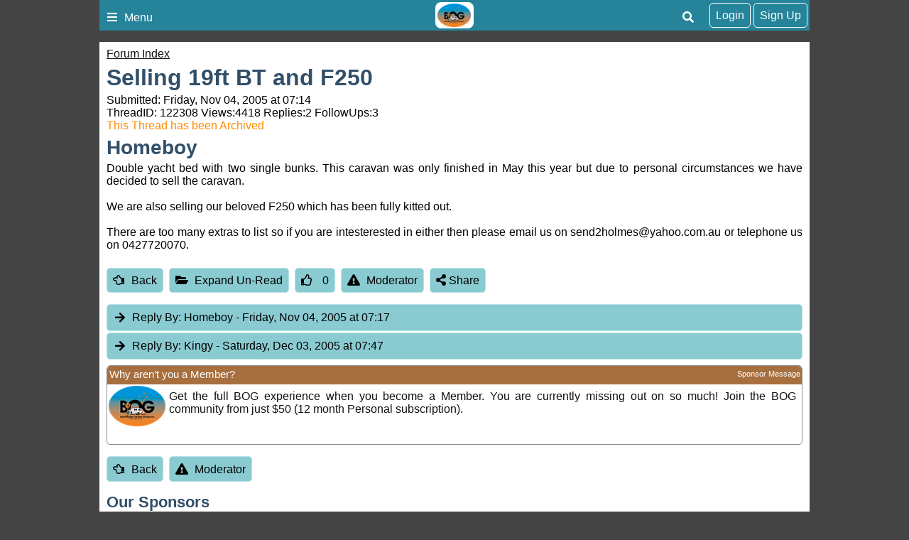

--- FILE ---
content_type: text/html; charset=utf-8
request_url: https://www.bushtrackerownersgroup.asn.au/forum/122308/selling-19ft-bt-and-f250
body_size: 5603
content:
<!DOCTYPE html><html xmlns="http://www.w3.org/1999/xhtml" lang="en" xml:lang="en"><head prefix="og: http://ogp.me/ns# fb: http://ogp.me/ns/fb#"><meta name="viewport" content="width=device-width,initial-scale=1.0,maximum-scale=1.0,user-scalable=no" /><title>Selling 19ft BT and F250 @ BOG Forum</title><meta id="MTitle" name="title" content="Selling 19ft BT and F250 Forum" /><meta http-equiv="Content-type" content="text/html;charset=UTF-8" /><meta id="Description" name="description" content="Double yacht bed with two single bunks. This caravan was only finished in May this year but due to personal circumstances we have decided to sell the caravan.   We are also selling our beloved F250 which has been fully kitted out...." /><meta id="Keywords" name="keywords" content="selling 19ft bt and f250 forum,off caravan,australia travel,caravan club,touring,caravan tour,caravan australia,caravan outback,road conditions australia,travel around australia" /><meta id="Distribution" name="distribution" content="Global" /><meta id="Copyright" name="copyright" content="© 2026 Bushtracker Owners Group Inc &amp; I.T. Beyond Pty Ltd" /><meta name="robots" content="index, follow" /><script type="text/javascript">(function (n) { "use strict"; var t = function (t, i, r) { function l(n) { if (f.body) return n(); setTimeout(function () { l(n) }) } function c() { u.addEventListener && u.removeEventListener("load", c); u.media = r || "all" } var f = n.document, u = f.createElement("link"), e, s, h, o; return i ? e = i : (s = (f.body || f.getElementsByTagName("head")[0]).childNodes, e = s[s.length - 1]), h = f.styleSheets, u.rel = "stylesheet", u.href = t, u.media = "only x", l(function () { e.parentNode.insertBefore(u, i ? e : e.nextSibling) }), o = function (n) { for (var i = u.href, t = h.length; t--;)if (h[t].href === i) return n(); setTimeout(function () { o(n) }) }, u.addEventListener && u.addEventListener("load", c), u.onloadcssdefined = o, o(c), u }; typeof exports != "undefined" ? exports.loadCSS = t : n.loadCSS = t })(typeof global != "undefined" ? global : this);loadCSS("https://cdnjs.cloudflare.com/ajax/libs/font-awesome/5.11.2/css/all.min.css");loadCSS("https://cdnjs.cloudflare.com/ajax/libs/font-awesome/5.11.2/css/v4-shims.min.css");</script><style>#PageBody { margin-top:1em; }div#div-gpt-ad-3 { margin-bottom:.5em }
</style><style type="text/css">div.fixedimage{opacity:.5 !important;background-image:url(https://cdn.exploroz.com/exploroz/images/background_forum.jpg) !important;background-position:top !important;}</style><script type="text/javascript">loadCSS("https://cdn.itbeyond.com.au/EOTopo/styles/sprite.110120261637.css");</script><link rel="stylesheet" type="text/css" href="/BOG/styles/Main.120720241604.min.css" /><link rel="shortcut icon" type="image/x-icon" href="/bog/images/favicon.ico" /><link rel="apple-touch-icon" href="/bog/images/icon__TN152.png" /><link rel="apple-touch-icon" href="/bog/images/icon__TN57.png" /><meta name="msapplication-TileColor" content="#FFFFFF" /><meta name="msapplication-TileImage" content="/bog/images/icon__TN144.png" /><link rel="icon" sizes="192x192" href="/bog/images/icon__TN192R.png" /><!-- Global site tag (gtag.js) - Google Analytics --><script async src="https://www.googletagmanager.com/gtag/js?id=UA-20716771-6"></script><script type="text/javascript">var BaseURL = '', isMobile = false, SiteName = 'BOG', FullURL = 'www.bushtrackerownersgroup.asn.au';if (window != top) top.location.href = location.href;window.dataLayer = window.dataLayer || [];function gtag() { dataLayer.push(arguments); }gtag('js', new Date());gtag('config', 'G-13GB5N3BSZ');</script><script type="text/javascript" src="https://cdn.itbeyond.com.au/scripts/all.110120261810.min.js"></script><meta property="og:title" content="Selling 19ft BT and F250" /><meta property="og:type" content="bog:forum" /><meta property="og:description" content="Double yacht bed with two single bunks. This caravan was only finished in May this year but due to personal circumstances we have decided to sell the caravan.   We are also selling our beloved F250 which has been fully kitted out...." /><meta property="og:url" content="https://www.bushtrackerownersgroup.asn.au/forum/122308/selling-19ft-bt-and-f250" /><meta property="og:site_name" content="BOG" /><meta property="og:image" content="https://www.BOG.com/images/BOG_Logo.png" /><meta property="fb:app_id" content="108833402482358" /><meta property="fb:admins" content="732300557" /><meta property="fb:admins" content="1596282733" /><link rel="canonical" href="https://www.bushtrackerownersgroup.asn.au/forum/122308/selling-19ft-bt-and-f250" /><script async="async" src="https://www.googletagservices.com/tag/js/gpt.js"></script><script type='text/javascript'>
var googletag = googletag || {}; googletag.cmd = googletag.cmd || [];
googletag.cmd.push(function() {
googletag.defineSlot('/4152720/BOG_ROS', [300, 250], 'div-gpt-ad-1').addService(googletag.pubads());
googletag.defineSlot('/4152720/BOG_ROS', [0, 0], 'div-gpt-ad-2').defineSizeMapping(googletag.sizeMapping().addSize([320, 200], [320, 50]).addSize([480, 200], [468, 60]).addSize([768, 200], [728, 90]).build()).addService(googletag.pubads());
googletag.defineSlot('/4152720/BOG_ROS', [0, 0], 'div-gpt-ad-3').defineSizeMapping(googletag.sizeMapping().addSize([320, 200], [320, 50]).addSize([480, 200], [468, 60]).addSize([768, 200], [728, 90]).build()).addService(googletag.pubads());
googletag.pubads().enableSingleRequest();
googletag.enableServices();
});</script></head><body id="theBody" class="PageWidth MPP Forum"><a id="top"></a><div class="PageNav"><div id="menu"><div class="eo-btn menu" data-ul="menu"><i class="fa fa-bars"></i>Menu</div><div id="menu_cart" class="eo-btn cart" data-ul="cart" data-href="/Shop/Services/getShoppingCart.aspx" style="display:none;"><i class="fa fa-shopping-cart fa-spin"></i></div><div id="signupbtn" class="eo-btn profile" data-ul="signup" data-href="/Users/Services/Register.aspx">Sign Up</div><div id="loginbtn" class="eo-btn profile" data-ul="login" data-href="/Users/Services/Login.aspx">Login</div><div class="eo-btn search" data-ul="search"><i class="fa fa-search"></i></div><a class="logo" href="https://www.bushtrackerownersgroup.asn.au"><img src="../../BOG/images/Logo.png" alt="Bushtracker Owners Group Logo" /></a><ul class="nav menu"><li><a href="https://www.bushtrackerownersgroup.asn.au"><i class="fa fa-home fa-fw"></i>Home</a></li><li><a href="#"><i class="fa fa-users fa-fw"></i>Members</a><ul><li><a href="/articles/membership">About Membership</a></li><li><a href="/shop/Membership_Subscription/Default.aspx">Join Now</a></li><li><a href="/members">Find a Person</a></li><li><a href="/customers">Find a Sponsor</a></li><li><a href="/Members/FileSwap.aspx">Files & Documents</a></li><li><a href="/Users/ListUsers.aspx">List Current Users</a></li></ul></li><li><a href="/forum"><i class="fa fa-bullhorn fa-fw"></i>Forum</a></li><li><a href="/classifieds"><i class="fa fa-hand-grab-o fa-fw"></i>Classifieds</a></li><li><a href="/blogs"><i class="fa fa-file-text fa-fw"></i>Blogs</a></li><li><a href="/members/gatherings.aspx"><i class="fa fa-fire fa-fw"></i>Musters</a></li><li><a href="/places"><i class="fa fa-map-marker fa-fw"></i>Places</a></li><li><a href="/tracker"><i class="fa fa-globe fa-spin fa-fw"></i>Tracker</a></li><li><a href="/treks"><i class="fa fa-car fa-fw"></i>Treks</a></li><li><a href="#"><i class="fa fa-list fa-fw"></i>Resources</a><ul><li><a href="/articles"><i class="fa fa-file-o fa-fw"></i>Articles</a></li><li><a href="/Events/Default.aspx"><i class="fa fa-calendar fa-fw"></i>Events</a></li><li><a href="/recipes"><i class="fa fa-book fa-fw"></i>Recipes</a></li><li><a href="/shop"><i class="fa fa-shopping-cart fa-fw"></i>Shop</a></li><li><a href="/tracklogs"><i class="fa fa-car fa-fw"></i>Track Logs</a></li><li><a href="/wildflowers"><i class="fa fa-tree fa-fw"></i>Wildflowers</a></li></ul></li></ul><ul class="nav search"><li><input id="sitesearch" type="search" placeholder="Search BOG" /></li></ul><ul class="nav cart"><li class="shoppingcart"></li></ul><ul class="nav signup"><li id="ub_tab_signup"></li></ul><ul class="nav login"><li id="ub_tab_login"></li></ul><ul class="nav account"><li id="ub_tab_account"></li></ul></div></div><form method="post" action="./selling-19ft-bt-and-f250?fq=122308" id="BOG" class="PageWidth"><div class="aspNetHidden"><input type="hidden" name="__VIEWSTATE" id="__VIEWSTATE" value="b+B3xP5dEWFHcj4dTO0uMtbuaVOFZrle/WLB3+uUeAh7SgrBLNZSufZDX/hlc/Mc9aLtVkHGRr7LAmUDTltr44n7LXY=" /></div><div id="PageBody" class="PageBody"><div id="ContentBody" class="ContentBody"><div id="LinkPanel" class="linkpanel"><a id="PageContentBody_nav_shhl" class="lb" href="/forum#122308">Forum Index</a><a id="PageContentBody_hl0" class="lb"></a><a id="PageContentBody_hl1" class="lb"></a></div><div class="stdindex" itemscope itemtype="http://schema.org/Article"><div id="PageContentBody_qbox" class="text qbox"><h1 itemprop="name">Selling 19ft BT and F250</h1><div class="info">Submitted: Friday, Nov 04, 2005 at 07:14<div>ThreadID: <span id="ForumQID">122308</span>Views:<span id="PageContentBody_Views">4418</span>Replies:<span id="PageContentBody_N_R">2</span>FollowUps:<span id="PageContentBody_N_F">3</span><div id="PageContentBody_ta" style="color: darkorange;">This Thread has been Archived</div></div></div><div itemprop="author" itemscope itemtype="https://schema.org/Person"><h2 itemprop="name">Homeboy</h2></div><div class=" text">Double yacht bed with two single bunks. This caravan was only finished in May this year but due to personal circumstances we have decided to sell the caravan. <br /><br />
We are also selling our beloved F250 which has been fully kitted out. <br /><br />
There are too many extras to list so if you are intesterested in either then please email us on send2holmes@yahoo.com.au or telephone us on 0427720070.<div></div></div></div><div class="buttons"><a href="/forum#122308" id="PageContentBody_btn_BF_t" class="eo-btn"><i class="fa fa-hand-o-left"></i>Back</a><a id="PageContentBody_btn_Open_all" class="eo-btn toggleAll"><i class="fa fa-folder-open"></i>Expand Un-Read</a><a id="PageContentBody_thanks" class="thanks_btn eo-btn" rel="122308_0_0"><i Class="fa fa-thumbs-o-up"></i> <span Class="count">0</span></a><a id="PageContentBody_btn_MA_t" class="eo-btn" onclick="top.location.href=&#39;/Forum/ModAlert.aspx?s=Forum%20Post%20ID:%20122308&#39;;"><i class="fa fa-exclamation-triangle"></i>Moderator</a><a class="eo-btn sharebtn noprint"><i class="fas fa-share-alt"></i> Share</a><script type="text/javascript">$(function () {$('.sharebtn').on("click", async () => {try {await navigator.share({ "title": "Selling 19ft BT and F250 @ BOG Forum", "text": "Double yacht bed with two single bunks. This caravan was only finished in May this year but due to personal circumstances we have decided to sell the caravan.   We are also selling our beloved F250 which has been fully kitted out....", "url": "https://www.bushtrackerownersgroup.asn.au/forum/122308/selling-19ft-bt-and-f250" });console.log("Shared successfully");} catch (err) {console.log(err);}});
});</script></div><meta itemprop="mainEntityOfPage" content="https://www.bushtrackerownersgroup.asn.au/forum/122308/selling-19ft-bt-and-f250" /><meta content="2005-11-03" itemprop="datePublished" /><meta content="2005-12-14" itemprop="dateModified" /><meta content="Double yacht bed with two single bunks. This caravan was only finished in May this year but due to ..." itemprop="headline" /><div itemprop="publisher" itemscope itemtype="https://schema.org/Organization"><div itemprop="logo" itemscope itemtype="https://schema.org/ImageObject"><meta itemprop="url" content="https://www.bushtrackerownersgroup.asn.au/images/logo.png" /><meta itemprop="width" content="110" /><meta itemprop="height" content="110" /></div><meta itemprop="name" content="BOG" /></div><div id="PageContentBody_ForumA_abox_0" class="accordion"><h2 id="PageContentBody_ForumA_replyhdr_0"><a name="A567372">Reply By:</a> Homeboy <span class="headingdate">- Friday, Nov 04, 2005 at 07:17</span></h2><div><div class="headingdate text">Friday, Nov 04, 2005 at 07:17</div>PS ignore my spelling slightly distracted by the kids ;o)<br /><br /><div></div><div style="text-align: right">AnswerID:567372</div></div></div><div id="PageContentBody_ForumA_abox_1" class="accordion"><h2 id="PageContentBody_ForumA_replyhdr_1"><a name="A567373">Reply By:</a> Kingy <span class="headingdate">- Saturday, Dec 03, 2005 at 07:47</span></h2><div><div class="headingdate text">Saturday, Dec 03, 2005 at 07:47</div>Just when I was thinking of starting our own far northern chapter.. A shame to see the BT up for sale sasha. We will have to get togeather for a quiet ale or two and discuss this a little bit. You are just about to halve the membership..<div></div><div style="text-align: right">AnswerID:567373</div><div class="fbox"><h3 class="ui-corner-top"><i id="PageContentBody_ForumA_ForumE_1_followicon_0" class="fa fa-arrow-down"></i><a name="E845108">Follow Up By:</a> Homeboy <span class="headingdate">- Wednesday, Dec 14, 2005 at 08:40</span></h3><div id="PageContentBody_ForumA_ForumE_1_fbox_0" class="ui-corner-bottom"><div class="headingdate text">Wednesday, Dec 14, 2005 at 08:40</div>Maybe one last adventure in the BT over the hols for the Northern Gang is in order :o)<br /><br />
Sasha<div></div><div style="text-align: center; padding-top: 4px"><a id="PageContentBody_ForumA_ForumE_1_thanks_0" class="eo-btn thanks_btn" rel="122308_567373_845108"><i class="fa fa-thumbs-o-up"></i><span class="count">0</span></a></div><div style="text-align: right">FollowupID:845108</div></div></div><div class="fbox"><h3 class="ui-corner-top"><i id="PageContentBody_ForumA_ForumE_1_followicon_1" class="fa fa-arrow-down"></i><a name="E845109">Follow Up By:</a> Kingy <span class="headingdate">- Wednesday, Dec 14, 2005 at 08:47</span></h3><div id="PageContentBody_ForumA_ForumE_1_fbox_1" class="ui-corner-bottom"><div class="headingdate text">Wednesday, Dec 14, 2005 at 08:47</div>Your on.. I've got just the spot...<div></div><div style="text-align: center; padding-top: 4px"><a id="PageContentBody_ForumA_ForumE_1_thanks_1" class="eo-btn thanks_btn" rel="122308_567373_845109"><i class="fa fa-thumbs-o-up"></i><span class="count">0</span></a></div><div style="text-align: right">FollowupID:845109</div></div></div><div class="fbox"><h3 class="ui-corner-top"><i id="PageContentBody_ForumA_ForumE_1_followicon_2" class="fa fa-arrow-down"></i><a name="E845110">Follow Up By:</a> Homeboy <span class="headingdate">- Wednesday, Dec 14, 2005 at 20:14</span></h3><div id="PageContentBody_ForumA_ForumE_1_fbox_2" class="ui-corner-bottom"><div class="headingdate text">Wednesday, Dec 14, 2005 at 20:14</div>I thought you might...I'll bring the red wine!<br /><br />
Sasha<div></div><div style="text-align: center; padding-top: 4px"><a id="PageContentBody_ForumA_ForumE_1_thanks_2" class="eo-btn thanks_btn" rel="122308_567373_845110"><i class="fa fa-thumbs-o-up"></i><span class="count">0</span></a></div><div style="text-align: right">FollowupID:845110</div></div></div></div></div><div class="customer_ps ui-content-widget ui-corner-all"><div id="SponsorsTitle" class="ui-content-header ui-state-action ui-corner-top" style="position: relative">Why aren’t you a Member?<a style="display: block; position: absolute; right: 2px; top: 5px; font-size: 11px;" rel="Ihttp://www.exploroz.com/Advertising/Default.aspx" href="/Advertising/Default.aspx">Sponsor Message</a></div><div class="cust"><a onclick='return webclick("162853", "Content_212270_Internet")' href='http://www.bushtrackerownersgroup.asn.au/Shop/Membership_Subscription/Default.aspx' target="_blank"><div class="img"><img src="//www.bushtrackerownersgroup.asn.au/BOG/images/Logo__TN80.png" alt="BOG" /></div><div id="PageContentBody_AIA1_sl_desc_0" class="desc">Get the full BOG experience when you become a Member. You are currently missing out on so much! Join the BOG community from just $50 (12 month Personal subscription).</div></a></div></div><div id="PageContentBody_btn_b" class="buttons" style="margin-top: 1em;"><a href="/forum#122308" id="PageContentBody_btn_BF_b" class="eo-btn"><i class="fa fa-hand-o-left"></i>Back</a><a href="javascript:top.location.href='/Forum/ModAlert.aspx?s=Forum%20Post%20ID:%20122308'" id="PageContentBody_btn_MA_b" class="eo-btn"><i class="fa fa-exclamation-triangle"></i>Moderator</a></div></div><h3 style="clear: both;">Our Sponsors</h3><div class="scroller sponsors"><div class="swiper-container"><div class="swiper-wrapper"><div class="swiper-slide"><a href='https://www.bushtrackerownersgroup.asn.au/Customers/Lovells_Springs_P_L.aspx'><img src="//www.bushtrackerownersgroup.asn.au/images/GalleryTag_C168839__TN80F.jpg" title="Lovells Springs P/L" alt="Lovells Springs P/L" /><p>Lovells Springs P/L</p></a></div><div class="swiper-slide"><a href='https://www.bushtrackerownersgroup.asn.au/Customers/ABCO_Caravan_Services.aspx'><img src="//www.bushtrackerownersgroup.asn.au/images/GalleryTag_C179037__TN80F.jpg" title="ABCO Caravan Services" alt="ABCO Caravan Services" /><p>ABCO Caravan Services</p></a></div><div class="swiper-slide"><a href='https://www.bushtrackerownersgroup.asn.au/Customers/DIESELHEAT.aspx'><img src="//www.bushtrackerownersgroup.asn.au/images/GalleryTag_C194063__TN80F.jpg" title="DIESELHEAT" alt="DIESELHEAT" /><p>DIESELHEAT</p></a></div><div class="swiper-slide"><a href='https://www.bushtrackerownersgroup.asn.au/Customers/Edwards_Tavern_WODONGA_Vic.aspx'><img src="//www.bushtrackerownersgroup.asn.au/images/GalleryTag_C194029__TN80F.jpg" title="Edwards Tavern WODONGA Vic" alt="Edwards Tavern WODONGA Vic" /><p>Edwards Tavern WODONGA Vic</p></a></div><div class="swiper-slide"><a href='https://www.bushtrackerownersgroup.asn.au/Customers/Bushtracker_Owners_Group_Inc_.aspx'><img src="//www.bushtrackerownersgroup.asn.au/images/GalleryTag_C162853__TN80F.jpg" title="Bushtracker Owners Group Inc." alt="Bushtracker Owners Group Inc." /><p>Bushtracker Owners Group Inc.</p></a></div><div class="swiper-slide"><a href='https://www.bushtrackerownersgroup.asn.au/Customers/ARB_CAPALABA.aspx'><img src="//www.bushtrackerownersgroup.asn.au/images/GalleryTag_C167975__TN80F.jpg" title="ARB CAPALABA" alt="ARB CAPALABA" /><p>ARB CAPALABA</p></a></div><div class="swiper-slide"><a href='https://www.bushtrackerownersgroup.asn.au/Customers/Atlas_Travel_Centre.aspx'><img src="//www.bushtrackerownersgroup.asn.au/images/GalleryTag_C179861__TN80F.jpg" title="Atlas Travel Centre" alt="Atlas Travel Centre" /><p>Atlas Travel Centre</p></a></div><div class="swiper-slide"><a href='https://www.bushtrackerownersgroup.asn.au/Customers/Bushtracker.aspx'><img src="//www.bushtrackerownersgroup.asn.au/images/GalleryTag_C161324__TN80F.jpg" title="Bushtracker" alt="Bushtracker" /><p>Bushtracker</p></a></div></div></div></div><!--End PageContentBody--></div><br style="clear: both" /></div><!--Begin PageFooter--><div id="PageFooter" class="pagefooter"><div class="halfwidth links"><h4>Quick Links</h4><ul><li><a href="https://www.bushtrackerownersgroup.asn.au">Home</a></li><li><a href="/forum">Forum</a></li><li><a href="/shop">Shop</a></li><li><a href="/tracker">Tracker</a></li><li><a href="/places">Places</a></li><li><a href="/treks">Treks</a></li><li><a href="/classifieds">Classifieds</a></li><li><a href="/articles">Articles</a></li><li><a href="/blogs">Blogs</a></li><li><a href="/articles/membership">Membership</a></li><li><a href="/recipes">Recipes</a></li><li><a href="/wildflowers">Wildflowers</a></li></ul></div><div class="halfwidth"><h4>Contact Us</h4><p><a href="mailto:members@bushtrackerownersgroup.asn.au">Email</a></p></div><div style="clear: both"></div></div><div class="aspNetHidden"><input type="hidden" name="__VIEWSTATEGENERATOR" id="__VIEWSTATEGENERATOR" value="08DC0AEE" /></div></form><!--End PageFooter--><div id="PageCopyright" class="PageCopyright ui-state-hover">Copyright &copy; 2026, Bushtracker Owners Group Inc & <a style="color: #000; text-decoration: underline;" href="http://www.itbeyond.com.au/">I.T. Beyond Pty Ltd</a> All rights reserved.<br /><script type="text/javascript">$(function () {$('div.swiper-container:not(".markedup")').each(function (i, obj) {if ($(this).parent().hasClass('sponsors')) {$(obj).addClass('markedup');new Swiper($(this), {slidesPerView: 'auto',autoplay: 5000,speed: 2000,spaceBetween: 16,paginationBulletRender: function (index, className) {return '<span class="' + className + '">' + (index + 1) + '</span>';}});return;}});//     if ($.cookie('reguservalid')) { ub_open('Edit Account'); }});</script><script type="text/javascript">
$(function() {mmItemActivateByText('forum');});</script><script>$(function() {loadAndExecuteScripts(["https://cdnjs.cloudflare.com/ajax/libs/qtip2/3.0.3/basic/jquery.qtip.min.js","/Forum/Scripts/View.131020241116.min.js"], 0, function () {});});</script></div></body></html>

--- FILE ---
content_type: text/javascript
request_url: https://cdn.itbeyond.com.au/scripts/all.110120261810.min.js
body_size: 205838
content:
/*! jQuery v3.2.1 | (c) JS Foundation and other contributors | jquery.org/license */
function _log(n){if(_canLog){var t=Array.prototype.slice.apply(arguments,[1]),i=new Date,r=i.getHours()+":"+i.getMinutes()+":"+i.getSeconds()+"."+i.getMilliseconds();t[0]=r+" - "+t[0];try{switch(n){case"info":window.console.info.apply(window.console,t);break;case"warn":window.console.warn.apply(window.console,t);break;default:window.console.log.apply(window.console,t)}}catch(u){window.console?-2146827850===u.number&&window.console.log(t.join(", ")):_canLog=!1}}}function logMsg(){Array.prototype.unshift.apply(arguments,["debug"]);_log.apply(this,arguments)}function loadAndExecuteScripts(n,t,i){$.cachedScript(n[t]).done(function(){t+1<=n.length-1?loadAndExecuteScripts(n,t+1,i):i&&i()}).fail(function(n,t,i){console.log(n,t,i)})}function swipermarkup(){$('div.swiper-container:not(".markedup")').each(function(n,t){if($(".swiper-wrapper div",$(t)).length===0){$(this).closest("div.scroller").css("display","none");return}if($(this).parent().hasClass("iaformat")){$(t).addClass("markedup");$iaswiper=new Swiper($(this),{slidesPerView:"auto",nextButton:$(t).find(".next"),prevButton:$(t).find(".prev"),pagination:$(t).find(".swiper-pagination"),autoplay:4e3,speed:1500,lazyLoading:!0,preloadImages:!1,watchSlidesVisibility:!0});return}if($(this).parent().hasClass("pageimages")){$(t).addClass("markedup");$me=$(this).parent();$options={slidesPerView:3,pagination:$(t).find(".swiper-pagination"),paginationClickable:!0,speed:1500,spaceBetween:8,onPaginationRendered:function(n){$me.hasClass("orderable")&&!$("#btn_pageimage_reorder").length?($("<a />",{html:"Reorder",title:"Update Image Order",id:"btn_pageimage_reorder","class":"swiper-pagination-bullet",style:"width:4.5em;border-radius:3em"}).click(function(){return pageimage_setorder(),!1}).appendTo("div.scroller.pageimages .swiper-pagination"),getUserInfo().id===0&&$("#btn_pageimage_reorder").off().click(function(){return ub_Register(!0),!1})):n.slides.length<=n.params.slidesPerView?$(n.params.pagination).hide():$(n.params.pagination).show();n.slides.length===1&&($(n.slides[0]).css("margin-right","auto"),$(n.params.pagination).hide())},paginationBulletRender:function(n,t,i){return'<span class="'+i+'">'+(t+1)+"<\/span>"},breakpoints:{600:{slidesPerView:1},900:{slidesPerView:2}},lazyLoading:!0,preloadImages:!1,watchSlidesVisibility:!0};$(this).parent().hasClass("tracklogs")&&($options.slidesPerView=4,$options.breakpoints={250:{slidesPerView:1},600:{slidesPerView:2},900:{slidesPerView:3}},$options.breakpointsBase="container");$(this).parent().hasClass("homepage")&&($options.autoplay=5e3,$options.speed=2e3,$options.spaceBetween=32);$(this).parent().hasClass("businessrewards")&&($options.slidesPerView="auto",$options.autoplay=3e3,$options.speed=750);$pageimageswipers[n]=new Swiper($(this),$options);return}$(t).addClass("markedup");new Swiper($(this),{slidesPerView:"auto",nextButton:$(t).find(".next"),prevButton:$(t).find(".prev"),pagination:$(t).find(".swiper-pagination"),speed:750,lazyLoading:!0,preloadImages:!1,watchSlidesVisibility:!0})})}function pageimage_setorder(){var n=!1;$("<div />",{id:"imagesort",style:"background-color:#eee;padding:.2em;display:none;",html:"<h3>Update Image Order<\/h3><p>Drag and Drop the images to set the new order and press Finished when complete. Ensure the best image/representation is shown as image 1.<\/p>"}).insertAfter("div.scroller.pageimages");$("div.scroller.pageimages").slideUp(function(){$("#imagesort").slideDown()});$(".pageimages .swiper-slide div.gallery_item img.gallery").each(function(){$("<img />",{src:$(this).attr("src").replace("TN300F","TN100F"),"data-id":$(this).attr("id").replace("gallery_img_",""),style:"margin:.2em; border:1px solid silver;"}).appendTo("#imagesort")});$("<a />",{html:"Finished","class":"eo-btn",title:"Update Complete",style:"display:block; width:4.5em; text-align:center; margin:auto;"}).click(function(){n?($(this).html("Reloading"),top.location.reload()):$("#imagesort").slideUp(function(){$("div.scroller.pageimages").slideDown()})}).appendTo("#imagesort");jqbtns();$("#imagesort").sortable({update:function(){$("html").addClass("busy");str="";n=!0;$("#imagesort").children("img").each(function(n,t){str=str+$(t).attr("data-id")+","});$.ajax({type:"GET",data:"str="+str,url:BaseURL+"/Utilities/Services.asmx/updPicOrder",error:function(){alert("There has been an error updating the image order");$("html").removeClass("busy")},success:function(){$("html").removeClass("busy")}})}}).disableSelection()}function sendMsg(){ub_MemberOnly("Member Messaging is only available to members<br />Why not join to unlock this and many other features.")}function ub_eoregister_click(){var n=$(this);$("ul.nav.signup").slideUp(400,function(){$("ul.nav.account li").html('<i class="loading fa fa-spinner fa-pulse fa-2x"><\/i> Loading Please Wait...').load(BaseURL+"/Users/Services/Register.aspx").parent().slideDown(400,function(){jqbtns()})})}function ub_open(n,t,i){var r=i||500,u=t||!0;$(function(){u?$.scrollTo($("div#menu"),r,{onAfter:function(){$("ul.nav").slideUp();n==="Edit Account"&&$("ul.nav.account li").html('<i class="loading fa fa-spinner fa-pulse fa-2x"><\/i> Loading Please Wait...').load(BaseURL+"/Users/Services/Details.aspx").parent().slideDown(400,function(){jqbtns()});n==="Register"&&(url="/Users/Services/EOSignUp.aspx",SiteName!=="ExplorOz"&&(url="/Users/Services/Register.aspx"),$("ul.nav.signup li").html('<i class="loading fa fa-spinner fa-pulse fa-2x"><\/i> Loading Please Wait...').load(BaseURL+url).parent().slideDown(400,function(){jqbtns()}));n==="Login"&&$("ul.nav.login li").html('<i class="loading fa fa-spinner fa-pulse fa-2x"><\/i> Loading Please Wait...').load(BaseURL+"/Users/Services/Login.aspx").parent().slideDown(400,function(){jqbtns()})}}):($("ul.nav").slideUp(),$("ul.nav.profile").slideDown(),$("ul.nav.profile li a").each(function(){$(this).text()===n&&$(this).click()}))})}function mmItemActivateByText(n){var t=!1;($("ul.nav li a").each(function(){$(this).attr("href").toLowerCase()===location.pathname.toLowerCase()&&(t=!0)}),t)||$("ul.nav li a").each(function(){$(this).text().toLowerCase()===n.toLowerCase()&&$(this).parents("li").addClass("current")})}function ub_Busy_show(){$("html").addClass("busy")}function ub_Busy_hide(){$("html").removeClass("busy")}function ub_SiteSearch(){sval=$("#ub_Search_text").val();sval!==""&&($("#ptabs").tabs("option","active",!1),window.setTimeout(function(){tabdisp=sval.substr(0,20);sval.length>18&&(tabdisp=tabdisp+"..");$("#ptabs").find(".ui-tabs-nav").append("<li><a href="+BaseURL+"/Users/Services/SiteSearch.aspx?s="+escape(sval)+">Search "+tabdisp+"<\/a> <span class='ui-icon ui-icon-close'>Remove Tab<\/span><\/li>");$("#ptabs").tabs("refresh");$("#ptabs").tabs("option","active",-1);$.ajax({type:"POST",url:BaseURL+"/Users/Services/SiteSearch.aspx/tabs_save",data:'{"s":"'+sval+'"}',contentType:"application/json; charset=utf-8",dataType:"json"});$("#ub_Search_text").val("")},1e3))}function webclick(n,t){var i=!1;return $.ajax({url:BaseURL+"/AS/StatsTrack.aspx?uid="+n+"&k="+t,"async":!1,success:function(n){n==="OK"&&(i=!0)}}),i}function jqbtns(){$("a.eo-btn").addClass("eo-btn-a");$('.eo-btn:not(".eo-btn-set")').addClass("eo-btn-set ui-state-default ui-corner-all").hover(function(){$(this).addClass("ui-state-hover")},function(){$(this).removeClass("ui-state-hover")});$("a.eo-btn-action").addClass("eo-btn-a");$('.eo-btn-action:not(".eo-btn-set")').addClass("eo-btn-set ui-state-action ui-corner-all").hover(function(){$(this).addClass("ui-state-hover")},function(){$(this).removeClass("ui-state-hover")});$(".eocheck:not('.markedup')").checkboxradio().addClass("markedup")}function jqinitpcb(){getUserInfo().sa&&($(".pagecontentbody").each(function(){$(this).append('<a class="eo-btn contentadmin"><i class="fa fa-gear"><\/i>'+$(this).data("id")+"<\/a>")}),$(".contentadmin").click(function(n){n.stopPropagation();WindowPreview(BaseURL+"/Utilities/Admin/ContentManager_PageContent.aspx?pcb="+$(this).parent().data("id"),1100,600)}),jqbtns())}function jqwordcount(){$(".word_count").each(function(){var n=$(this).val().length;$(this).parent().find(".counter").html(n);$(this).keyup(function(){var n=$(this).val().length;$(this).parent().find(".counter").html(n)})})}function jqinit(){$(".rotate").each(function(){var n=$(this).data("rotate");$(this).css({"-webkit-transform":"rotate("+n+"deg)","-ms-transform:":"rotate("+n+"deg)","transform:":"rotate("+n+"deg)"})});$("img.lazy:not(.loaded)").addClass("loaded").lazyload();$("input:password:not(.loaded)").addClass("loaded").parent().css("position","relative").append($('<i style="position:absolute;top:0.8em;right:.5em;cursor:pointer" class="fa fa-eye"><\/i>').click(function(){$(this).hasClass("fa-eye")?$(this).prop("class","fa fa-eye-slash").parent().find("input").prop("type","text"):$(this).prop("class","fa fa-eye").parent().find("input").prop("type","password")}));$("#ub_Profile_img").lightGallery({selector:' a.lightbox:not("markedup")',download:!1,autoplayControls:!1,loop:!1}).find("a.lightbox").addClass("markedup");$(".gallery_item:not('markedup')").addClass("markedup").lightGallery({download:!1,autoplayControls:!1,selector:' a.lightbox:not("markedup")'}).find("a.lightbox").addClass("markedup");$(".stdindex").lightGallery({download:!1,autoplayControls:!1,autoplay:!1,selector:'a.lightbox:not("markedup")'}).find("a.lightbox").addClass("markedup");jqbtns();jqGalleryItems();$("img:not([title])").not("#map_tag img").each(function(){$(this).attr("alt")!==""&&$(this).attr("title")===""&&$(this).attr("title",$(this).attr("alt"))});jqwordcount();$('.tt_keyword:not(".tt-set")').each(function(){$(this).addClass("tt-set");var n=$(this).attr("rel");n.length>0&&n.substr(0,1)==="C"&&(cid=n.substr(0,n.indexOf(",")),key=n.substr(n.indexOf(",")+1),$.ajax({url:BaseURL+"/AS/StatsTrack.aspx?cid="+cid+"&k=Keyword View "+key,success:function(n){console.log(n)}}),$(this).click(function(){return $.ajax({url:BaseURL+"/AS/StatsTrack.aspx?cid="+cid+"&k=Keyword Click "+key,"async":!1,success:function(n){n==="OK"&&(status=!0)}}),status}))})}function updPageLength(){}function sessionKeepAlive(){$.ajax({url:"https://"+FullURL+"/Users/Services.svc/chkUser",data:"c="+sessionKeepAlive_Count,dataType:"jsonp",success:function(n){sessionKeepAlive_Count++;eo_userinfo=n},error:function(){eo_userinfo.type="";eo_userinfo.cmvid="";eo_userinfo.id="";eo_userinfo.sa="0";eo_userinfo.pa="0";eo_userinfo.ta="0"}});window.setTimeout(function(){sessionKeepAlive()},3e5)}function getUserInfo(){return eo_userinfo!==null?eo_userinfo:(eo_userinfo=[],$.ajax({url:BaseURL+"/Utilities/Services.asmx/chkUser",type:"POST",data:'{"c":'+sessionKeepAlive_Count+"}",dataType:"json",contentType:"application/json; charset=utf-8",success:function(n){eo_userinfo=n.d;jqinitpcb()},error:function(){eo_userinfo.type="";eo_userinfo.cmvid="";eo_userinfo.id="";eo_userinfo.sa="0";eo_userinfo.pa="0";eo_userinfo.ta="0";eo_userinfo.ra="0"}}),eo_userinfo)}function setImgSize(n,t,i){var f=new Image,r,u,e;if(f.id="sisimg",f.src=n.src,r=f.width,u=f.height,r===0&&(r=n.width),u===0&&(u=n.height),r<=t&&u<=i)return!0;r>=f.height?(e=u*t/r,e<=i?i=e:t=r*i/u):(tmpx=r*i/u,tmpx<=t?t=tmpx:i=u*t/owh);n.width=t;n.height=i}function printPage(){window.print()}function WindowPreview(n,t,i){var f=screen.height,e=screen.width,r,u;(i===""||i===0)&&(i=250);(t===""||t===0)&&(t=300);r=e/2-t/2;u=f/2-i/2;windowprops="toolbar=no,location=no,directories=no,status=yes,menubar=no,scrollbars=yes,resizable=yes,width="+t+",height="+i+",left="+r+",top="+u;window.open(n,"",windowprops)}function RotateImg(n,t,i){var f=this,u,r;this.timer=u;r=0;this.uid=n;this.imgArray=t;this.delay=i;this.getCnt=function(){return r+=1};this.setCnt=function(){r=0};document.getElementById(this.uid).src=this.imgArray[0];this.setTimer()}function StopAllRotateImg(){for(var n=0;n<RotateIndex.length;n++)clearTimeout(RotateIndex[n].timerID)}function docwrite(n){document.write(n)}function ub_Login(){ub_open("Login")}function ub_Register(n,t){var i=t||"Click Register to start the Sign Up or Click Login if you are already registered.";n?(initSystemStatusMsg(),$("#img_SystemStatusMsg").attr("src","//"+FullURL+"/images/icons/critical.png"),$("#SystemStatusMsg").html(i),$("#div_SystemStatusMsg").dialog("option","title","Sign In Required").dialog("open"),$("#div_SystemStatusMsg").dialog("option","buttons",{Cancel:function(){$(this).dialog("close")},Login:function(){ub_Login();$(this).dialog("close")},Register:function(){ub_Register();$(this).dialog("close")}})):ub_open("Register")}function ub_MemberOnly(n){n=n||"This function is for current members only.";initSystemStatusMsg();$("#img_SystemStatusMsg").attr("src","//"+FullURL+"/images/icons/critical.png");$("#SystemStatusMsg").html(n+"<br />Click Information to find out more about membership or<br />Click Join Now to purchase membership.");$("#div_SystemStatusMsg").dialog("option","title","Membership Required").dialog("open");$("#div_SystemStatusMsg").dialog("option","buttons",{Cancel:function(){$(this).dialog("close")},Information:function(){top.location.href=BaseURL+"/Membership/Personal.aspx"},"Join Now":function(){top.location.href=BaseURL+"/Shop/Membership_Subscription/Default.aspx"}})}function ub_Download(n){getUserInfo().id===0?ub_Register(!0):window.open(BaseURL+"/Utilities/FileDownload.aspx?"+n);return}function ub_ForgotPwd(){ub_open("Login")}function showMessage(n,t,i,r,u){showSystemStatusMsg(n,t,i,r,u)}function showSystemStatusMsg(n,t,i,r,u){t=t||"alert";u=u||SiteName+" System Message";initSystemStatusMsg();$("#SystemStatusMsg").html(n);t==="hide"?$("#img_SystemStatusMsg").hide():$("#img_SystemStatusMsg").attr("src","//"+FullURL+"/images/icons/"+t+".png");i||r?$("#div_SystemStatusMsg").dialog("option","buttons",{Ok:function(){return typeof i=="function"&&i(),$(this).dialog("close"),!0},Cancel:function(){return typeof r=="function"&&r(),$(this).dialog("close"),!1}}):$("#div_SystemStatusMsg").dialog("option","buttons",{Close:function(){$(this).dialog("close")}});setTimeout(function(){$("#div_SystemStatusMsg").dialog("option","title",u).dialog("open")},200)}function initSystemStatusMsg(){$("#div_SystemStatusMsg").length||$('<div id="div_SystemStatusMsg" style="display:none;position:relative;"><img style="float:left;margin-right:5px;" id="img_SystemStatusMsg" alt="" /><span id="SystemStatusMsg"><\/span><\/div>').appendTo("body");$("#div_SystemStatusMsg").dialog({showCloseButton:!1,bgiframe:!0,autoOpen:!1,modal:!0,responsive:!0,width:520,close:function(){$("#div_SystemStatusMsg").dialog("option","height","auto")}})}function rqc_open(n){var t=$('h4[aria-controls$="rqc_pane_'+n+'"]');$.scrollTo($("#rqc"),1e3,{onAfter:function(){t.parent().mppaccordion("option","active",0)}})}function rqc_init(){if(top.location.href.indexOf("#Review")>1||top.location.href.indexOf("#Comment")>1){var n=$('h4[aria-controls$="rqc_pane_reviews"]').index("#rqc > h4");$.scrollTo($("#rqc"),1500,{onAfter:function(){$("#rqc").mppaccordion("option","active",n);$("#rqc_pane_yoursay").slideDown();top.location.href.indexOf("#Comment")>1&&$("#rqc_comment").click()}})}$("#rqc_pane_yoursay").wrap('<form class="rqc_form"><\/form>');$(".rqc_form").validate({errorClass:"ui-state-error"});$("input[name=rqc_type]:radio").click(function(){$(this).attr("id")==="rqc_review"?$(".rqc_rating_info").show():$(".rqc_rating_info").hide()});$("#rqc_rating_stars").stars({inputType:"select",cancelShow:!1,captionEl:$("#rqc_rating_text"),callback:function(n,t,i){$("#rqc_rating_val").val(i).next("label").hide()}});$("#rqc_submit").click(function(){if($(".rqc_form").valid()){var i=$("#rqc_section").text(),r=$("#rqc_sectionid").text(),n={},u=$("#rqc_files_items").text().split(","),t=$("#rqc_text").val();$("#rqc_submit_fields").hide();$("#rqc_submit_msg").removeClass("dn").show();n.fbtype=$("input[name=rqc_type]:checked").val();$.each(u,function(n,i){i&&(t=t+"\r\n[gi]"+i+"[/gi]")});n.fbtext=t;n.fbrating=$("#rqc_rating_stars").stars("value");$.ajax({url:BaseURL+"/api/Feedback/"+i+"/"+r,data:JSON.stringify(n),xhrFields:{withCredentials:!0},type:"POST",datatype:"json",contentType:"application/json; charset=utf-8",error:function(){showMessage("There was an error saving your "+$("input[name=rqc_type]:checked",".rqc_form").val()+"<br />Please try again","error");$("#rqc_submit_fields").show();$("#rqc_submit_msg").hide()},success:function(n){if(n.substr(0,3)==="NOK")showMessage("There was an error saving your "+$("input[name=rqc_type]:checked",".rqc_form").val()+"<br />Error: "+n.d+"<br />Please try again","error"),$("#rqc_submit_fields").show(),$("#rqc_submit_msg").hide();else{var t=$("input[name=rqc_type]:checked",".rqc_form").val().toLowerCase();t!=="review"&&(t="discussion");$("#rqc_submit_msg").html("Your "+$("input[name=rqc_type]:checked",".rqc_form").val()+" was saved sucessfully!<br /><br />Reloading....");setTimeout(function(){$(".rqc_reviews_data").load(BaseURL+"/api/Feedback/"+i+"/"+r,function(){$("#rqc_pane_yoursay").slideUp();jqbtns()})},2e3)}}})}})}function jqGalleryItems(){$(".gallery_rate.dn").children("select").each(function(){for(cr=$(this).attr("rel"),i=1;i<11;i++)sel=i===cr?'selected="selected"':"",$(this).append('<option value="'+i+'" '+sel+"><\/option>")});$(".gallery_rate.dn").removeClass("dn").stars({split:2,inputType:"select",cancelShow:!1,callback:function(n,t,i){n.element.fadeOut(function(){$.ajax({url:BaseURL+"/Utilities/Services.asmx/rateGalleryItem",data:"{'i': '"+n.element.attr("id")+"', 'rate': "+i/2+"}",type:"POST",datatype:"json",contentType:"application/json; charset=utf-8",success:function(t){var i=t.d;n.select(Math.round(parseInt(i.Rating*20,10)/10));n.element.attr("title","Current Rating "+i.Rating+"/5 from "+i.NumRatings+" votes");n.disable();n.element.fadeIn()}})})}})}function loadGalleryItem(){if(initGalleryItem(),eo_galleryitems.length>0){Obj=eo_galleryitems[0];$("#galleryitm_url").val(Obj.fo.url);var n=Obj.fo.url.substr(Obj.fo.url.lastIndexOf("."),Obj.fo.url.length);n===".jpg"||n===".png"||n===".gif"?$("#galleryitm_img").attr("src",BaseURL+Obj.fo.url.replace(n,"__TN200"+n+"?gid="+Obj.id)):$("#galleryitm_img").attr("src",BaseURL+"/images/Gallery/ImageType_"+n.substr(1,3)+"__TN200.png");$("#galleryitm_path").val(Obj.fo.path);$("#galleryitm_id").val(Obj.id);Obj.fo.pos!==null&&(lat=Obj.fo.pos.split(",")[0],lat!=="0"?$("#galleryitm_lat").val(lat):$("#galleryitm_lat").val(""),lon=Obj.fo.pos.split(",")[1],lon!=="0"?$("#galleryitm_lon").val(lon):$("#galleryitm_lon").val(""));openGalleryItem("new")}}function editGalleryItem(n){initGalleryItem();$.ajax({url:BaseURL+"/Utilities/Services.asmx/getGalleryItem",data:"{'i': 'GID_G"+n+"'}",type:"POST",datatype:"json",contentType:"application/json; charset=utf-8",success:function(n){var t=n.d,i;$("#galleryitm_url").val(t.URL);i=t.URL.substr(t.URL.lastIndexOf("."),t.URL.length);i===".jpg"||i===".png"||i===".gif"?$("#galleryitm_img").attr("src",BaseURL+t.URL.replace(i,"__TN200"+i+"?gid="+t.GalleryItemID)):t.ItemType===2?$("#galleryitm_img").attr("src",BaseURL+"/images/youtubethumbs/"+t.URL.substr(-11,11)+"__TN200.jpg"):$("#galleryitm_img").attr("src",BaseURL+"/images/Gallery/ImageType_"+i.substr(1,3)+"__TN200.png");$("#galleryitm_id").val("GID_G"+t.GalleryItemID);$("#galleryitm_title").val(t.Title);$("#galleryitm_description").val(t.Description);t.Position.Latitude!==0&&$("#galleryitm_lat").val(t.Position.Latitude);t.Position.Longitude!==0&&$("#galleryitm_lon").val(t.Position.Longitude);$("#galleryitm_tags").tagit("fill",t.TagsArray);eo_galleryitems_fc=1;eo_galleryitems_cc=1;openGalleryItem("edit")}})}function openGalleryItem(n){$("#galleryitm").dialog("open").dialog("option","title","Gallery Item "+eo_galleryitems_cc+"/"+eo_galleryitems_fc);$("#galleryitm").dialog("option","buttons",{Save:function(){var t=!0,i;if($("#galleryitm_fields *").removeClass("ui-state-error"),t=t&&loadGalleryItm_checkLength($("#galleryitm_title"),"title",2,150),t){loadGalleryItm_updateTips("Saving Item - Please wait");tagsarray=$("#galleryitm_tags").tagit("tags");tags=",";for(i in tagsarray)tags+=tagsarray[i].value+",";$.ajax({url:BaseURL+"/Utilities/Services.asmx/loadGalleryItem",data:"{fo:'"+$("#galleryitm_url").val()+"',t:'"+escape($("#galleryitm_title").val())+"',d:'"+escape($("#galleryitm_description").val().replace(/\n/g," "))+"',i:'"+$("#galleryitm_id").val()+"',tags:'"+escape(tags)+"',lat:'"+$("#galleryitm_lat").val()+"',lon:'"+$("#galleryitm_lon").val()+"'}",type:"POST",datatype:"json",contentType:"application/json; charset=utf-8",error:function(){loadGalleryItm_error()},success:function(t){t.d.GalleryItemID===0?(loadGalleryItm_error(),$('div[data-id="'+$("#galleryitm_id").val()+'"]').trigger("error")):($("#galleryitm_fields, .ui-dialog-buttonpane").hide(),loadGalleryItm_updateTips("Your Image has been saved"),setTimeout(function(){$('div[data-id="'+$("#galleryitm_id").val()+'"]').trigger("item_complete",t.d);loadGalleryItm_itemcomplete(t.d);eo_galleryitems_fc===eo_galleryitems_cc&&(loadGalleryItm_allcomplete(n),$('div[data-id="'+$("#galleryitm_id").val()+'"]').trigger("all_complete"));$("#galleryitm").dialog("close")},1e3))}})}},Cancel:function(){n==="new"&&$.ajax({url:BaseURL+"/Utilities/Services.asmx/delGalleryTemp",data:"{'f': '"+escape($("#galleryitm_path").val())+"'}",type:"POST",datatype:"json",contentType:"application/json; charset=utf-8"});loadGalleryItm_itemcomplete();$('div[data-id="'+$("#galleryitm_id").val()+'"]').trigger("cancel");eo_galleryitems_fc===eo_galleryitems_cc&&loadGalleryItm_allcomplete(n);$(this).dialog("close")}});n==="edit"&&$("#galleryitm").dialog("addbutton","Delete",function(){showMessage("Delete this Item - Are you sure?","critical",function(){$("#galleryitm_fields, .ui-dialog-buttonpane").hide();$.ajax({url:BaseURL+"/Utilities/Services.asmx/delGalleryItem",data:"{'i': '"+$("#galleryitm_id").val()+"'}",type:"POST",datatype:"json",contentType:"application/json; charset=utf-8",success:function(n){n.d.Exists?(loadGalleryItm_updateTips("Unable to delete this item - please try again"),$('div[data-id="'+$("#galleryitm_id").val()+'"]').trigger("error"),$("#galleryitm").dialog("close"),$("#galleryitm_fields, .ui-dialog-buttonpane").show()):(loadGalleryItm_updateTips("Your Item has been deleted"),setTimeout(function(){$('div[data-id="'+$("#galleryitm_id").val()+'"]').trigger("item_delete",n.d);loadGalleryItm_itemcomplete(n.d);loadGalleryItm_allcomplete("del");$("#galleryitm").dialog("close");$("#galleryitm_fields, .ui-dialog-buttonpane").show()},1e3))}})})});$("#galleryitm_title").focus()}function initGalleryItem(){if(!$("#galleryitm").length){$('<div id="galleryitm" title="Gallery Item" class="stdindex" style="display:none">\r\n<div style="width:200px;margin:auto;">\r\n<input type="hidden" id="galleryitm_url" />\r\n<input type="hidden" id="galleryitm_path" />\r\n<img id="galleryitm_img" />\r\n<input style="border:none" type="hidden" id="galleryitm_id" readonly="readonly" />\r\n<\/div>\r\n<div id="galleryitm_validateTips" class="ui-state-error-text"><\/div>\r\n<div id="galleryitm_fields">\r\n<div class="ui-field-contain">\r\n<label for="title">Title *<i>(<span class="counter"><\/span>/150)<\/i><\/label>\r\n<input type="text" id="galleryitm_title" class="word_count" />\r\n<\/div>\r\n<div class="ui-field-contain">\r\n<label for="description">Description<i>(<span class="counter"><\/span>/250)<\/i><\/label>\r\n<textarea id="galleryitm_description" style="height:3em;" class="word_count"><\/textarea>\r\n<\/div>\r\n<div class="accordion">\r\n<h3 data-icon-header="fa-cog">Advanced<\/h3>\r\n<div>\r\n<div class="ui-field-contain" id="galleryitm_tagholder">\r\n<label for="galleryitm_tags">Tags<\/label>\r\n<div>\r\n<ul class="ui-corner-all" id="galleryitm_tags" name="galleryitm_tags"><\/ul>\r\n<\/div>\r\n<\/div>\r\n<div class="ui-field-contain">\r\n<label>Latitude<\/label>\r\n<input type="number" step="any" id="galleryitm_lat" class="numb" placeholder="eg: -32.123" autocomplete="off" />\r\n<\/div>\r\n<div class="ui-field-contain">\r\n<label>Longitude<\/label>\r\n<input type="number" step="any" id="galleryitm_lon" class="numb" placeholder="eg: 112.123" autocomplete="off" />\r\n<\/div>\r\n<\/div>\r\n<\/div>\r\n<\/div>\r\n<\/div>').appendTo("body");$("#galleryitm").dialog({showCloseButton:!1,responsive:!0,bgiframe:!0,autoOpen:!1,width:1e3,showClosebutton:!1,modal:!0,open:function(){$(".isad").hide();loadGalleryItm_updateTips("All * fields are required.");$("#galleryitm_fields, .ui-dialog-buttonpane").show();jqwordcount()},close:function(){eo_galleryitems_cc++;eo_galleryitems.splice(0,1);$("#galleryitm_img").attr("src",BaseURL+"/images/blank.gif");$("#galleryitm_fields *").val("").removeClass("ui-state-error");$("#galleryitm_tags").tagit("fill",[]);$("#galleryitm .counter").text("0");$(".isad").show();eo_galleryitems.length>0&&loadGalleryItem()}});$("#galleryitm_tags").tagit({tagSource:function(n,t){$.ajax({url:BaseURL+"/Places/Default.aspx/getItems",type:"POST",data:JSON.stringify(n),dataType:"json",success:function(n){t(n.d)},contentType:"application/json; charset=utf-8"})},minLength:2,allowNewTags:!1,triggerKeys:["enter","comma"]}).on("autocompletesearch",function(){$("html").addClass("busy")}).on("autocompleteresponse",function(){$("html").removeClass("busy")}).on("autocompleteopen",function(){$("#galleryitm_tagholder").css("height",$("#galleryitm .ui-autocomplete").height()+60+"px")}).on("autocompleteclose",function(){$("#galleryitm_tagholder").css("height","auto")});var n=$("#galleryitm_tags").tagit("autocomplete");n.options.position={my:"left top",at:"left bottom",collision:"none","of":$("#galleryitm_tags").data("ui-tagit").element};n._renderItem=function(n,t){return t.value="P"+t.id,t.label=t.title.substr(0,t.title.indexOf("<")),$("<li><\/li>").append('<a style="padding-left:22px"><img src="//maps.exploroz.com/images/symbols/'+t.symbol+'" />'+t.title+"<\/a>").appendTo(n)};$('.accordion:not("markedup")').each(function(){$(this).mppaccordion()});getUserInfo().sa&&($("#galleryitm_id").prop("type","text"),$("#galleryitm_tags").tagit("option","allowNewTags",!0))}}function shop_cartbusy(){$(".cartloading").show();$("html").addClass("busy")}function shop_cartready(){$(".cartloading").hide();$("html").removeClass("busy")}function shop_cartatc(n){return n.hasClass("ui-state-disabled")?(showMessage("This item is currently unavailable"),!1):n.hasClass("ui-state-highlight")?($("ul.nav").slideUp(),$.scrollTo($("div#menu_cart"),1e3,{onAfter:function(){$("div#menu_cart").click()}}),!1):(shop_cartaddSC(n.hide().attr("rel")),!1)}function shop_cartaddSC(n){shop_cartbusy();$.ajax({url:BaseURL+"/Shop/Services/ShopServices.asmx/addCart",type:"POST",datatype:"json",data:'{"i":"'+n+'"}',contentType:"application/json; charset=utf-8",success:function(n){$("li.shoppingcart").html(n.d.Cart);n.d.type==="item"&&($("div#menu_cart").show(),$.scrollTo($("div#menu_cart"),500,{onAfter:function(){$("ul.nav.cart").is(":visible")||($("ul.nav").slideUp(),$("ul.nav.cart").slideDown());$('.atc[rel="'+n.d.id+'"]').html('<i class="fa fa-cart-arrow-down"><\/i>'+n.d.qty+" in Cart").addClass("ui-state-highlight").show();shop_cartready()}}));n.d.type==="clear"&&($("div#menu_cart").hide(),$(".atc.ui-state-highlight").each(function(){$(this).html('<i class="fa fa-cart-plus"><\/i>Add to Cart').removeClass("ui-state-highlight")}),window.setTimeout(function(){shop_cartready();$("ul.nav").slideUp()},1e3),top.location.href.toLowerCase().indexOf("/shop/checkout")>1&&(top.location.href="/Shop/Default.aspx"))}})}function shop_cartawl(n){return n.fadeOut("fast",function(){var t="a";n.hasClass("ui-state-action")&&(t="d");$.ajax({url:BaseURL+"/Shop/Services/ShopServices.asmx/updWishList",type:"POST",data:'{"a":"'+t+'","i":"'+n.attr("rel")+'"}',dataType:"json",contentType:"application/json; charset=utf-8",success:function(n){n.d.Status==="OK"?($(".vwl .count").text(n.d.num),n.d.type==="a"&&$('.atw[rel="'+n.d.id+'"]').html('<i class="fa fa-eraser"><\/i>Remove Wishlist').removeClass("ui-state-default").addClass("ui-state-action").fadeIn(),n.d.type==="d"&&($('.atw[rel="'+n.d.id+'"]').html('<i class="fa fa-gift"><\/i>Add Wishlist').removeClass("ui-state-action").addClass("ui-state-default").fadeIn(),top.location.href.toLowerCase().indexOf("/wishlist/")>0&&$('.atw[rel="'+n.d.id+'"]').parents(".item").fadeOut())):showMessage("There was a problem adding or removing your Wishlink Item. Please try again and if the problem continues please contact us!").fadeIn()}})}),!1}var _init,_open,_close,BaseURL,RotateIndex;!function(n,t){"use strict";"object"==typeof module&&"object"==typeof module.exports?module.exports=n.document?t(n,!0):function(n){if(!n.document)throw new Error("jQuery requires a window with a document");return t(n)}:t(n)}("undefined"!=typeof window?window:this,function(n,t){"use strict";function ir(n,t){t=t||u;var i=t.createElement("script");i.text=n;t.head.appendChild(i).parentNode.removeChild(i)}function fi(n){var t=!!n&&"length"in n&&n.length,r=i.type(n);return"function"!==r&&!i.isWindow(n)&&("array"===r||0===t||"number"==typeof t&&t>0&&t-1 in n)}function l(n,t){return n.nodeName&&n.nodeName.toLowerCase()===t.toLowerCase()}function oi(n,t,r){return i.isFunction(t)?i.grep(n,function(n,i){return!!t.call(n,i,n)!==r}):t.nodeType?i.grep(n,function(n){return n===t!==r}):"string"!=typeof t?i.grep(n,function(n){return ot.call(t,n)>-1!==r}):er.test(t)?i.filter(t,n,r):(t=i.filter(t,n),i.grep(n,function(n){return ot.call(t,n)>-1!==r&&1===n.nodeType}))}function ar(n,t){while((n=n[t])&&1!==n.nodeType);return n}function te(n){var t={};return i.each(n.match(h)||[],function(n,i){t[i]=!0}),t}function nt(n){return n}function pt(n){throw n;}function vr(n,t,r,u){var f;try{n&&i.isFunction(f=n.promise)?f.call(n).done(t).fail(r):n&&i.isFunction(f=n.then)?f.call(n,t,r):t.apply(void 0,[n].slice(u))}catch(n){r.apply(void 0,[n])}}function bt(){u.removeEventListener("DOMContentLoaded",bt);n.removeEventListener("load",bt);i.ready()}function ht(){this.expando=i.expando+ht.uid++}function ue(n){return"true"===n||"false"!==n&&("null"===n?null:n===+n+""?+n:ie.test(n)?JSON.parse(n):n)}function pr(n,t,i){var r;if(void 0===i&&1===n.nodeType)if(r="data-"+t.replace(re,"-$&").toLowerCase(),i=n.getAttribute(r),"string"==typeof i){try{i=ue(i)}catch(u){}e.set(n,t,i)}else i=void 0;return i}function kr(n,t,r,u){var h,e=1,l=20,c=u?function(){return u.cur()}:function(){return i.css(n,t,"")},s=c(),o=r&&r[3]||(i.cssNumber[t]?"":"px"),f=(i.cssNumber[t]||"px"!==o&&+s)&&ct.exec(i.css(n,t));if(f&&f[3]!==o){o=o||f[3];r=r||[];f=+s||1;do e=e||".5",f/=e,i.style(n,t,f+o);while(e!==(e=c()/s)&&1!==e&&--l)}return r&&(f=+f||+s||0,h=r[1]?f+(r[1]+1)*r[2]:+r[2],u&&(u.unit=o,u.start=f,u.end=h)),h}function fe(n){var r,f=n.ownerDocument,u=n.nodeName,t=si[u];return t?t:(r=f.body.appendChild(f.createElement(u)),t=i.css(r,"display"),r.parentNode.removeChild(r),"none"===t&&(t="block"),si[u]=t,t)}function tt(n,t){for(var e,u,f=[],i=0,o=n.length;i<o;i++)u=n[i],u.style&&(e=u.style.display,t?("none"===e&&(f[i]=r.get(u,"display")||null,f[i]||(u.style.display="")),""===u.style.display&&kt(u)&&(f[i]=fe(u))):"none"!==e&&(f[i]="none",r.set(u,"display",e)));for(i=0;i<o;i++)null!=f[i]&&(n[i].style.display=f[i]);return n}function o(n,t){var r;return r="undefined"!=typeof n.getElementsByTagName?n.getElementsByTagName(t||"*"):"undefined"!=typeof n.querySelectorAll?n.querySelectorAll(t||"*"):[],void 0===t||t&&l(n,t)?i.merge([n],r):r}function hi(n,t){for(var i=0,u=n.length;i<u;i++)r.set(n[i],"globalEval",!t||r.get(t[i],"globalEval"))}function iu(n,t,r,u,f){for(var e,s,p,a,w,v,h=t.createDocumentFragment(),y=[],l=0,b=n.length;l<b;l++)if(e=n[l],e||0===e)if("object"===i.type(e))i.merge(y,e.nodeType?[e]:e);else if(tu.test(e)){for(s=s||h.appendChild(t.createElement("div")),p=(gr.exec(e)||["",""])[1].toLowerCase(),a=c[p]||c._default,s.innerHTML=a[1]+i.htmlPrefilter(e)+a[2],v=a[0];v--;)s=s.lastChild;i.merge(y,s.childNodes);s=h.firstChild;s.textContent=""}else y.push(t.createTextNode(e));for(h.textContent="",l=0;e=y[l++];)if(u&&i.inArray(e,u)>-1)f&&f.push(e);else if(w=i.contains(e.ownerDocument,e),s=o(h.appendChild(e),"script"),w&&hi(s),r)for(v=0;e=s[v++];)nu.test(e.type||"")&&r.push(e);return h}function gt(){return!0}function it(){return!1}function uu(){try{return u.activeElement}catch(n){}}function ci(n,t,r,u,f,e){var o,s;if("object"==typeof t){"string"!=typeof r&&(u=u||r,r=void 0);for(s in t)ci(n,s,r,u,t[s],e);return n}if(null==u&&null==f?(f=r,u=r=void 0):null==f&&("string"==typeof r?(f=u,u=void 0):(f=u,u=r,r=void 0)),f===!1)f=it;else if(!f)return n;return 1===e&&(o=f,f=function(n){return i().off(n),o.apply(this,arguments)},f.guid=o.guid||(o.guid=i.guid++)),n.each(function(){i.event.add(this,t,f,u,r)})}function fu(n,t){return l(n,"table")&&l(11!==t.nodeType?t:t.firstChild,"tr")?i(">tbody",n)[0]||n:n}function ve(n){return n.type=(null!==n.getAttribute("type"))+"/"+n.type,n}function ye(n){var t=le.exec(n.type);return t?n.type=t[1]:n.removeAttribute("type"),n}function eu(n,t){var u,c,f,s,h,l,a,o;if(1===t.nodeType){if(r.hasData(n)&&(s=r.access(n),h=r.set(t,s),o=s.events)){delete h.handle;h.events={};for(f in o)for(u=0,c=o[f].length;u<c;u++)i.event.add(t,f,o[f][u])}e.hasData(n)&&(l=e.access(n),a=i.extend({},l),e.set(t,a))}}function pe(n,t){var i=t.nodeName.toLowerCase();"input"===i&&dr.test(n.type)?t.checked=n.checked:"input"!==i&&"textarea"!==i||(t.defaultValue=n.defaultValue)}function rt(n,t,u,e){t=gi.apply([],t);var l,p,c,a,s,w,h=0,v=n.length,k=v-1,y=t[0],b=i.isFunction(y);if(b||v>1&&"string"==typeof y&&!f.checkClone&&ce.test(y))return n.each(function(i){var r=n.eq(i);b&&(t[0]=y.call(this,i,r.html()));rt(r,t,u,e)});if(v&&(l=iu(t,n[0].ownerDocument,!1,n,e),p=l.firstChild,1===l.childNodes.length&&(l=p),p||e)){for(c=i.map(o(l,"script"),ve),a=c.length;h<v;h++)s=l,h!==k&&(s=i.clone(s,!0,!0),a&&i.merge(c,o(s,"script"))),u.call(n[h],s,h);if(a)for(w=c[c.length-1].ownerDocument,i.map(c,ye),h=0;h<a;h++)s=c[h],nu.test(s.type||"")&&!r.access(s,"globalEval")&&i.contains(w,s)&&(s.src?i._evalUrl&&i._evalUrl(s.src):ir(s.textContent.replace(ae,""),w))}return n}function ou(n,t,r){for(var u,e=t?i.filter(t,n):n,f=0;null!=(u=e[f]);f++)r||1!==u.nodeType||i.cleanData(o(u)),u.parentNode&&(r&&i.contains(u.ownerDocument,u)&&hi(o(u,"script")),u.parentNode.removeChild(u));return n}function lt(n,t,r){var o,s,h,u,e=n.style;return r=r||ni(n),r&&(u=r.getPropertyValue(t)||r[t],""!==u||i.contains(n.ownerDocument,n)||(u=i.style(n,t)),!f.pixelMarginRight()&&li.test(u)&&su.test(t)&&(o=e.width,s=e.minWidth,h=e.maxWidth,e.minWidth=e.maxWidth=e.width=u,u=r.width,e.width=o,e.minWidth=s,e.maxWidth=h)),void 0!==u?u+"":u}function hu(n,t){return{get:function(){return n()?void delete this.get:(this.get=t).apply(this,arguments)}}}function ke(n){if(n in vu)return n;for(var i=n[0].toUpperCase()+n.slice(1),t=au.length;t--;)if(n=au[t]+i,n in vu)return n}function yu(n){var t=i.cssProps[n];return t||(t=i.cssProps[n]=ke(n)||n),t}function pu(n,t,i){var r=ct.exec(t);return r?Math.max(0,r[2]-(i||0))+(r[3]||"px"):t}function wu(n,t,r,u,f){for(var o=0,e=r===(u?"border":"content")?4:"width"===t?1:0;e<4;e+=2)"margin"===r&&(o+=i.css(n,r+b[e],!0,f)),u?("content"===r&&(o-=i.css(n,"padding"+b[e],!0,f)),"margin"!==r&&(o-=i.css(n,"border"+b[e]+"Width",!0,f))):(o+=i.css(n,"padding"+b[e],!0,f),"padding"!==r&&(o+=i.css(n,"border"+b[e]+"Width",!0,f)));return o}function bu(n,t,r){var o,e=ni(n),u=lt(n,t,e),s="border-box"===i.css(n,"boxSizing",!1,e);return li.test(u)?u:(o=s&&(f.boxSizingReliable()||u===n.style[t]),"auto"===u&&(u=n["offset"+t[0].toUpperCase()+t.slice(1)]),u=parseFloat(u)||0,u+wu(n,t,r||(s?"border":"content"),o,e)+"px")}function s(n,t,i,r,u){return new s.prototype.init(n,t,i,r,u)}function ai(){ti&&(u.hidden===!1&&n.requestAnimationFrame?n.requestAnimationFrame(ai):n.setTimeout(ai,i.fx.interval),i.fx.tick())}function gu(){return n.setTimeout(function(){ut=void 0}),ut=i.now()}function ii(n,t){var r,u=0,i={height:n};for(t=t?1:0;u<4;u+=2-t)r=b[u],i["margin"+r]=i["padding"+r]=n;return t&&(i.opacity=i.width=n),i}function nf(n,t,i){for(var u,f=(a.tweeners[t]||[]).concat(a.tweeners["*"]),r=0,e=f.length;r<e;r++)if(u=f[r].call(i,t,n))return u}function de(n,t,u){var f,y,w,c,b,s,o,l,k="width"in t||"height"in t,v=this,p={},h=n.style,a=n.nodeType&&kt(n),e=r.get(n,"fxshow");u.queue||(c=i._queueHooks(n,"fx"),null==c.unqueued&&(c.unqueued=0,b=c.empty.fire,c.empty.fire=function(){c.unqueued||b()}),c.unqueued++,v.always(function(){v.always(function(){c.unqueued--;i.queue(n,"fx").length||c.empty.fire()})}));for(f in t)if(y=t[f],ku.test(y)){if(delete t[f],w=w||"toggle"===y,y===(a?"hide":"show")){if("show"!==y||!e||void 0===e[f])continue;a=!0}p[f]=e&&e[f]||i.style(n,f)}if(s=!i.isEmptyObject(t),s||!i.isEmptyObject(p)){k&&1===n.nodeType&&(u.overflow=[h.overflow,h.overflowX,h.overflowY],o=e&&e.display,null==o&&(o=r.get(n,"display")),l=i.css(n,"display"),"none"===l&&(o?l=o:(tt([n],!0),o=n.style.display||o,l=i.css(n,"display"),tt([n]))),("inline"===l||"inline-block"===l&&null!=o)&&"none"===i.css(n,"float")&&(s||(v.done(function(){h.display=o}),null==o&&(l=h.display,o="none"===l?"":l)),h.display="inline-block"));u.overflow&&(h.overflow="hidden",v.always(function(){h.overflow=u.overflow[0];h.overflowX=u.overflow[1];h.overflowY=u.overflow[2]}));s=!1;for(f in p)s||(e?"hidden"in e&&(a=e.hidden):e=r.access(n,"fxshow",{display:o}),w&&(e.hidden=!a),a&&tt([n],!0),v.done(function(){a||tt([n]);r.remove(n,"fxshow");for(f in p)i.style(n,f,p[f])})),s=nf(a?e[f]:0,f,v),f in e||(e[f]=s.start,a&&(s.end=s.start,s.start=0))}}function ge(n,t){var r,f,e,u,o;for(r in n)if(f=i.camelCase(r),e=t[f],u=n[r],Array.isArray(u)&&(e=u[1],u=n[r]=u[0]),r!==f&&(n[f]=u,delete n[r]),o=i.cssHooks[f],o&&"expand"in o){u=o.expand(u);delete n[f];for(r in u)r in n||(n[r]=u[r],t[r]=e)}else t[f]=e}function a(n,t,r){var e,o,s=0,l=a.prefilters.length,f=i.Deferred().always(function(){delete c.elem}),c=function(){if(o)return!1;for(var s=ut||gu(),t=Math.max(0,u.startTime+u.duration-s),h=t/u.duration||0,i=1-h,r=0,e=u.tweens.length;r<e;r++)u.tweens[r].run(i);return f.notifyWith(n,[u,i,t]),i<1&&e?t:(e||f.notifyWith(n,[u,1,0]),f.resolveWith(n,[u]),!1)},u=f.promise({elem:n,props:i.extend({},t),opts:i.extend(!0,{specialEasing:{},easing:i.easing._default},r),originalProperties:t,originalOptions:r,startTime:ut||gu(),duration:r.duration,tweens:[],createTween:function(t,r){var f=i.Tween(n,u.opts,t,r,u.opts.specialEasing[t]||u.opts.easing);return u.tweens.push(f),f},stop:function(t){var i=0,r=t?u.tweens.length:0;if(o)return this;for(o=!0;i<r;i++)u.tweens[i].run(1);return t?(f.notifyWith(n,[u,1,0]),f.resolveWith(n,[u,t])):f.rejectWith(n,[u,t]),this}}),h=u.props;for(ge(h,u.opts.specialEasing);s<l;s++)if(e=a.prefilters[s].call(u,n,h,u.opts))return i.isFunction(e.stop)&&(i._queueHooks(u.elem,u.opts.queue).stop=i.proxy(e.stop,e)),e;return i.map(h,nf,u),i.isFunction(u.opts.start)&&u.opts.start.call(n,u),u.progress(u.opts.progress).done(u.opts.done,u.opts.complete).fail(u.opts.fail).always(u.opts.always),i.fx.timer(i.extend(c,{elem:n,anim:u,queue:u.opts.queue})),u}function k(n){var t=n.match(h)||[];return t.join(" ")}function d(n){return n.getAttribute&&n.getAttribute("class")||""}function pi(n,t,r,u){var f;if(Array.isArray(t))i.each(t,function(t,i){r||no.test(n)?u(n,i):pi(n+"["+("object"==typeof i&&null!=i?t:"")+"]",i,r,u)});else if(r||"object"!==i.type(t))u(n,t);else for(f in t)pi(n+"["+f+"]",t[f],r,u)}function lf(n){return function(t,r){"string"!=typeof t&&(r=t,t="*");var u,f=0,e=t.toLowerCase().match(h)||[];if(i.isFunction(r))while(u=e[f++])"+"===u[0]?(u=u.slice(1)||"*",(n[u]=n[u]||[]).unshift(r)):(n[u]=n[u]||[]).push(r)}}function af(n,t,r,u){function e(s){var h;return f[s]=!0,i.each(n[s]||[],function(n,i){var s=i(t,r,u);return"string"!=typeof s||o||f[s]?o?!(h=s):void 0:(t.dataTypes.unshift(s),e(s),!1)}),h}var f={},o=n===wi;return e(t.dataTypes[0])||!f["*"]&&e("*")}function ki(n,t){var r,u,f=i.ajaxSettings.flatOptions||{};for(r in t)void 0!==t[r]&&((f[r]?n:u||(u={}))[r]=t[r]);return u&&i.extend(!0,n,u),n}function ho(n,t,i){for(var e,u,f,o,s=n.contents,r=n.dataTypes;"*"===r[0];)r.shift(),void 0===e&&(e=n.mimeType||t.getResponseHeader("Content-Type"));if(e)for(u in s)if(s[u]&&s[u].test(e)){r.unshift(u);break}if(r[0]in i)f=r[0];else{for(u in i){if(!r[0]||n.converters[u+" "+r[0]]){f=u;break}o||(o=u)}f=f||o}if(f)return f!==r[0]&&r.unshift(f),i[f]}function co(n,t,i,r){var h,u,f,s,e,o={},c=n.dataTypes.slice();if(c[1])for(f in n.converters)o[f.toLowerCase()]=n.converters[f];for(u=c.shift();u;)if(n.responseFields[u]&&(i[n.responseFields[u]]=t),!e&&r&&n.dataFilter&&(t=n.dataFilter(t,n.dataType)),e=u,u=c.shift())if("*"===u)u=e;else if("*"!==e&&e!==u){if(f=o[e+" "+u]||o["* "+u],!f)for(h in o)if(s=h.split(" "),s[1]===u&&(f=o[e+" "+s[0]]||o["* "+s[0]])){f===!0?f=o[h]:o[h]!==!0&&(u=s[0],c.unshift(s[1]));break}if(f!==!0)if(f&&n.throws)t=f(t);else try{t=f(t)}catch(l){return{state:"parsererror",error:f?l:"No conversion from "+e+" to "+u}}}return{state:"success",data:t}}var p=[],u=n.document,wf=Object.getPrototypeOf,w=p.slice,gi=p.concat,ui=p.push,ot=p.indexOf,vt={},nr=vt.toString,yt=vt.hasOwnProperty,tr=yt.toString,bf=tr.call(Object),f={},rr="3.2.1",i=function(n,t){return new i.fn.init(n,t)},kf=/^[\s\uFEFF\xA0]+|[\s\uFEFF\xA0]+$/g,df=/^-ms-/,gf=/-([a-z])/g,ne=function(n,t){return t.toUpperCase()},y,ei,er,or,sr,hr,cr,lr,h,yr,wt,v,st,si,tu,ut,ti,ku,du,tf,ft,rf,uf,ff,vi,vf,et,di,ri,yf,pf;i.fn=i.prototype={jquery:rr,constructor:i,length:0,toArray:function(){return w.call(this)},get:function(n){return null==n?w.call(this):n<0?this[n+this.length]:this[n]},pushStack:function(n){var t=i.merge(this.constructor(),n);return t.prevObject=this,t},each:function(n){return i.each(this,n)},map:function(n){return this.pushStack(i.map(this,function(t,i){return n.call(t,i,t)}))},slice:function(){return this.pushStack(w.apply(this,arguments))},first:function(){return this.eq(0)},last:function(){return this.eq(-1)},eq:function(n){var i=this.length,t=+n+(n<0?i:0);return this.pushStack(t>=0&&t<i?[this[t]]:[])},end:function(){return this.prevObject||this.constructor()},push:ui,sort:p.sort,splice:p.splice};i.extend=i.fn.extend=function(){var e,f,r,t,o,s,n=arguments[0]||{},u=1,c=arguments.length,h=!1;for("boolean"==typeof n&&(h=n,n=arguments[u]||{},u++),"object"==typeof n||i.isFunction(n)||(n={}),u===c&&(n=this,u--);u<c;u++)if(null!=(e=arguments[u]))for(f in e)r=n[f],t=e[f],n!==t&&(h&&t&&(i.isPlainObject(t)||(o=Array.isArray(t)))?(o?(o=!1,s=r&&Array.isArray(r)?r:[]):s=r&&i.isPlainObject(r)?r:{},n[f]=i.extend(h,s,t)):void 0!==t&&(n[f]=t));return n};i.extend({expando:"jQuery"+(rr+Math.random()).replace(/\D/g,""),isReady:!0,error:function(n){throw new Error(n);},noop:function(){},isFunction:function(n){return"function"===i.type(n)},isWindow:function(n){return null!=n&&n===n.window},isNumeric:function(n){var t=i.type(n);return("number"===t||"string"===t)&&!isNaN(n-parseFloat(n))},isPlainObject:function(n){var t,i;return!(!n||"[object Object]"!==nr.call(n))&&(!(t=wf(n))||(i=yt.call(t,"constructor")&&t.constructor,"function"==typeof i&&tr.call(i)===bf))},isEmptyObject:function(n){for(var t in n)return!1;return!0},type:function(n){return null==n?n+"":"object"==typeof n||"function"==typeof n?vt[nr.call(n)]||"object":typeof n},globalEval:function(n){ir(n)},camelCase:function(n){return n.replace(df,"ms-").replace(gf,ne)},each:function(n,t){var r,i=0;if(fi(n)){for(r=n.length;i<r;i++)if(t.call(n[i],i,n[i])===!1)break}else for(i in n)if(t.call(n[i],i,n[i])===!1)break;return n},trim:function(n){return null==n?"":(n+"").replace(kf,"")},makeArray:function(n,t){var r=t||[];return null!=n&&(fi(Object(n))?i.merge(r,"string"==typeof n?[n]:n):ui.call(r,n)),r},inArray:function(n,t,i){return null==t?-1:ot.call(t,n,i)},merge:function(n,t){for(var u=+t.length,i=0,r=n.length;i<u;i++)n[r++]=t[i];return n.length=r,n},grep:function(n,t,i){for(var u,f=[],r=0,e=n.length,o=!i;r<e;r++)u=!t(n[r],r),u!==o&&f.push(n[r]);return f},map:function(n,t,i){var e,u,r=0,f=[];if(fi(n))for(e=n.length;r<e;r++)u=t(n[r],r,i),null!=u&&f.push(u);else for(r in n)u=t(n[r],r,i),null!=u&&f.push(u);return gi.apply([],f)},guid:1,proxy:function(n,t){var u,f,r;if("string"==typeof t&&(u=n[t],t=n,n=u),i.isFunction(n))return f=w.call(arguments,2),r=function(){return n.apply(t||this,f.concat(w.call(arguments)))},r.guid=n.guid=n.guid||i.guid++,r},now:Date.now,support:f});"function"==typeof Symbol&&(i.fn[Symbol.iterator]=p[Symbol.iterator]);i.each("Boolean Number String Function Array Date RegExp Object Error Symbol".split(" "),function(n,t){vt["[object "+t+"]"]=t.toLowerCase()});y=function(n){function u(n,t,r,u){var s,w,l,a,d,y,g,p=t&&t.ownerDocument,v=t?t.nodeType:9;if(r=r||[],"string"!=typeof n||!n||1!==v&&9!==v&&11!==v)return r;if(!u&&((t?t.ownerDocument||t:c)!==i&&b(t),t=t||i,h)){if(11!==v&&(d=cr.exec(n)))if(s=d[1]){if(9===v){if(!(l=t.getElementById(s)))return r;if(l.id===s)return r.push(l),r}else if(p&&(l=p.getElementById(s))&&et(t,l)&&l.id===s)return r.push(l),r}else{if(d[2])return k.apply(r,t.getElementsByTagName(n)),r;if((s=d[3])&&e.getElementsByClassName&&t.getElementsByClassName)return k.apply(r,t.getElementsByClassName(s)),r}if(e.qsa&&!lt[n+" "]&&(!o||!o.test(n))){if(1!==v)p=t,g=n;else if("object"!==t.nodeName.toLowerCase()){for((a=t.getAttribute("id"))?a=a.replace(vi,yi):t.setAttribute("id",a=f),y=ft(n),w=y.length;w--;)y[w]="#"+a+" "+yt(y[w]);g=y.join(",");p=ni.test(n)&&ri(t.parentNode)||t}if(g)try{return k.apply(r,p.querySelectorAll(g)),r}catch(nt){}finally{a===f&&t.removeAttribute("id")}}}return si(n.replace(at,"$1"),t,r,u)}function ti(){function n(r,u){return i.push(r+" ")>t.cacheLength&&delete n[i.shift()],n[r+" "]=u}var i=[];return n}function l(n){return n[f]=!0,n}function a(n){var t=i.createElement("fieldset");try{return!!n(t)}catch(r){return!1}finally{t.parentNode&&t.parentNode.removeChild(t);t=null}}function ii(n,i){for(var r=n.split("|"),u=r.length;u--;)t.attrHandle[r[u]]=i}function wi(n,t){var i=t&&n,r=i&&1===n.nodeType&&1===t.nodeType&&n.sourceIndex-t.sourceIndex;if(r)return r;if(i)while(i=i.nextSibling)if(i===t)return-1;return n?1:-1}function ar(n){return function(t){var i=t.nodeName.toLowerCase();return"input"===i&&t.type===n}}function vr(n){return function(t){var i=t.nodeName.toLowerCase();return("input"===i||"button"===i)&&t.type===n}}function bi(n){return function(t){return"form"in t?t.parentNode&&t.disabled===!1?"label"in t?"label"in t.parentNode?t.parentNode.disabled===n:t.disabled===n:t.isDisabled===n||t.isDisabled!==!n&&lr(t)===n:t.disabled===n:"label"in t&&t.disabled===n}}function it(n){return l(function(t){return t=+t,l(function(i,r){for(var u,f=n([],i.length,t),e=f.length;e--;)i[u=f[e]]&&(i[u]=!(r[u]=i[u]))})})}function ri(n){return n&&"undefined"!=typeof n.getElementsByTagName&&n}function ki(){}function yt(n){for(var t=0,r=n.length,i="";t<r;t++)i+=n[t].value;return i}function pt(n,t,i){var r=t.dir,u=t.next,e=u||r,o=i&&"parentNode"===e,s=di++;return t.first?function(t,i,u){while(t=t[r])if(1===t.nodeType||o)return n(t,i,u);return!1}:function(t,i,h){var c,l,a,y=[v,s];if(h){while(t=t[r])if((1===t.nodeType||o)&&n(t,i,h))return!0}else while(t=t[r])if(1===t.nodeType||o)if(a=t[f]||(t[f]={}),l=a[t.uniqueID]||(a[t.uniqueID]={}),u&&u===t.nodeName.toLowerCase())t=t[r]||t;else{if((c=l[e])&&c[0]===v&&c[1]===s)return y[2]=c[2];if(l[e]=y,y[2]=n(t,i,h))return!0}return!1}}function ui(n){return n.length>1?function(t,i,r){for(var u=n.length;u--;)if(!n[u](t,i,r))return!1;return!0}:n[0]}function yr(n,t,i){for(var r=0,f=t.length;r<f;r++)u(n,t[r],i);return i}function wt(n,t,i,r,u){for(var e,o=[],f=0,s=n.length,h=null!=t;f<s;f++)(e=n[f])&&(i&&!i(e,r,u)||(o.push(e),h&&t.push(f)));return o}function fi(n,t,i,r,u,e){return r&&!r[f]&&(r=fi(r)),u&&!u[f]&&(u=fi(u,e)),l(function(f,e,o,s){var l,c,a,p=[],y=[],w=e.length,b=f||yr(t||"*",o.nodeType?[o]:o,[]),v=!n||!f&&t?b:wt(b,p,n,o,s),h=i?u||(f?n:w||r)?[]:e:v;if(i&&i(v,h,o,s),r)for(l=wt(h,y),r(l,[],o,s),c=l.length;c--;)(a=l[c])&&(h[y[c]]=!(v[y[c]]=a));if(f){if(u||n){if(u){for(l=[],c=h.length;c--;)(a=h[c])&&l.push(v[c]=a);u(null,h=[],l,s)}for(c=h.length;c--;)(a=h[c])&&(l=u?nt(f,a):p[c])>-1&&(f[l]=!(e[l]=a))}}else h=wt(h===e?h.splice(w,h.length):h),u?u(null,e,h,s):k.apply(e,h)})}function ei(n){for(var o,u,r,s=n.length,h=t.relative[n[0].type],c=h||t.relative[" "],i=h?1:0,l=pt(function(n){return n===o},c,!0),a=pt(function(n){return nt(o,n)>-1},c,!0),e=[function(n,t,i){var r=!h&&(i||t!==ht)||((o=t).nodeType?l(n,t,i):a(n,t,i));return o=null,r}];i<s;i++)if(u=t.relative[n[i].type])e=[pt(ui(e),u)];else{if(u=t.filter[n[i].type].apply(null,n[i].matches),u[f]){for(r=++i;r<s;r++)if(t.relative[n[r].type])break;return fi(i>1&&ui(e),i>1&&yt(n.slice(0,i-1).concat({value:" "===n[i-2].type?"*":""})).replace(at,"$1"),u,i<r&&ei(n.slice(i,r)),r<s&&ei(n=n.slice(r)),r<s&&yt(n))}e.push(u)}return ui(e)}function pr(n,r){var f=r.length>0,e=n.length>0,o=function(o,s,c,l,a){var y,nt,d,g=0,p="0",tt=o&&[],w=[],it=ht,rt=o||e&&t.find.TAG("*",a),ut=v+=null==it?1:Math.random()||.1,ft=rt.length;for(a&&(ht=s===i||s||a);p!==ft&&null!=(y=rt[p]);p++){if(e&&y){for(nt=0,s||y.ownerDocument===i||(b(y),c=!h);d=n[nt++];)if(d(y,s||i,c)){l.push(y);break}a&&(v=ut)}f&&((y=!d&&y)&&g--,o&&tt.push(y))}if(g+=p,f&&p!==g){for(nt=0;d=r[nt++];)d(tt,w,s,c);if(o){if(g>0)while(p--)tt[p]||w[p]||(w[p]=nr.call(l));w=wt(w)}k.apply(l,w);a&&!o&&w.length>0&&g+r.length>1&&u.uniqueSort(l)}return a&&(v=ut,ht=it),tt};return f?l(o):o}var rt,e,t,st,oi,ft,bt,si,ht,w,ut,b,i,s,h,o,d,ct,et,f="sizzle"+1*new Date,c=n.document,v=0,di=0,hi=ti(),ci=ti(),lt=ti(),kt=function(n,t){return n===t&&(ut=!0),0},gi={}.hasOwnProperty,g=[],nr=g.pop,tr=g.push,k=g.push,li=g.slice,nt=function(n,t){for(var i=0,r=n.length;i<r;i++)if(n[i]===t)return i;return-1},dt="checked|selected|async|autofocus|autoplay|controls|defer|disabled|hidden|ismap|loop|multiple|open|readonly|required|scoped",r="[\\x20\\t\\r\\n\\f]",tt="(?:\\\\.|[\\w-]|[^\0-\\xa0])+",ai="\\["+r+"*("+tt+")(?:"+r+"*([*^$|!~]?=)"+r+"*(?:'((?:\\\\.|[^\\\\'])*)'|\"((?:\\\\.|[^\\\\\"])*)\"|("+tt+"))|)"+r+"*\\]",gt=":("+tt+")(?:\\((('((?:\\\\.|[^\\\\'])*)'|\"((?:\\\\.|[^\\\\\"])*)\")|((?:\\\\.|[^\\\\()[\\]]|"+ai+")*)|.*)\\)|)",ir=new RegExp(r+"+","g"),at=new RegExp("^"+r+"+|((?:^|[^\\\\])(?:\\\\.)*)"+r+"+$","g"),rr=new RegExp("^"+r+"*,"+r+"*"),ur=new RegExp("^"+r+"*([>+~]|"+r+")"+r+"*"),fr=new RegExp("="+r+"*([^\\]'\"]*?)"+r+"*\\]","g"),er=new RegExp(gt),or=new RegExp("^"+tt+"$"),vt={ID:new RegExp("^#("+tt+")"),CLASS:new RegExp("^\\.("+tt+")"),TAG:new RegExp("^("+tt+"|[*])"),ATTR:new RegExp("^"+ai),PSEUDO:new RegExp("^"+gt),CHILD:new RegExp("^:(only|first|last|nth|nth-last)-(child|of-type)(?:\\("+r+"*(even|odd|(([+-]|)(\\d*)n|)"+r+"*(?:([+-]|)"+r+"*(\\d+)|))"+r+"*\\)|)","i"),bool:new RegExp("^(?:"+dt+")$","i"),needsContext:new RegExp("^"+r+"*[>+~]|:(even|odd|eq|gt|lt|nth|first|last)(?:\\("+r+"*((?:-\\d)?\\d*)"+r+"*\\)|)(?=[^-]|$)","i")},sr=/^(?:input|select|textarea|button)$/i,hr=/^h\d$/i,ot=/^[^{]+\{\s*\[native \w/,cr=/^(?:#([\w-]+)|(\w+)|\.([\w-]+))$/,ni=/[+~]/,y=new RegExp("\\\\([\\da-f]{1,6}"+r+"?|("+r+")|.)","ig"),p=function(n,t,i){var r="0x"+t-65536;return r!==r||i?t:r<0?String.fromCharCode(r+65536):String.fromCharCode(r>>10|55296,1023&r|56320)},vi=/([\0-\x1f\x7f]|^-?\d)|^-$|[^\0-\x1f\x7f-\uFFFF\w-]/g,yi=function(n,t){return t?"\0"===n?"�":n.slice(0,-1)+"\\"+n.charCodeAt(n.length-1).toString(16)+" ":"\\"+n},pi=function(){b()},lr=pt(function(n){return n.disabled===!0&&("form"in n||"label"in n)},{dir:"parentNode",next:"legend"});try{k.apply(g=li.call(c.childNodes),c.childNodes);g[c.childNodes.length].nodeType}catch(wr){k={apply:g.length?function(n,t){tr.apply(n,li.call(t))}:function(n,t){for(var i=n.length,r=0;n[i++]=t[r++];);n.length=i-1}}}e=u.support={};oi=u.isXML=function(n){var t=n&&(n.ownerDocument||n).documentElement;return!!t&&"HTML"!==t.nodeName};b=u.setDocument=function(n){var v,u,l=n?n.ownerDocument||n:c;return l!==i&&9===l.nodeType&&l.documentElement?(i=l,s=i.documentElement,h=!oi(i),c!==i&&(u=i.defaultView)&&u.top!==u&&(u.addEventListener?u.addEventListener("unload",pi,!1):u.attachEvent&&u.attachEvent("onunload",pi)),e.attributes=a(function(n){return n.className="i",!n.getAttribute("className")}),e.getElementsByTagName=a(function(n){return n.appendChild(i.createComment("")),!n.getElementsByTagName("*").length}),e.getElementsByClassName=ot.test(i.getElementsByClassName),e.getById=a(function(n){return s.appendChild(n).id=f,!i.getElementsByName||!i.getElementsByName(f).length}),e.getById?(t.filter.ID=function(n){var t=n.replace(y,p);return function(n){return n.getAttribute("id")===t}},t.find.ID=function(n,t){if("undefined"!=typeof t.getElementById&&h){var i=t.getElementById(n);return i?[i]:[]}}):(t.filter.ID=function(n){var t=n.replace(y,p);return function(n){var i="undefined"!=typeof n.getAttributeNode&&n.getAttributeNode("id");return i&&i.value===t}},t.find.ID=function(n,t){if("undefined"!=typeof t.getElementById&&h){var i,u,f,r=t.getElementById(n);if(r){if(i=r.getAttributeNode("id"),i&&i.value===n)return[r];for(f=t.getElementsByName(n),u=0;r=f[u++];)if(i=r.getAttributeNode("id"),i&&i.value===n)return[r]}return[]}}),t.find.TAG=e.getElementsByTagName?function(n,t){return"undefined"!=typeof t.getElementsByTagName?t.getElementsByTagName(n):e.qsa?t.querySelectorAll(n):void 0}:function(n,t){var i,r=[],f=0,u=t.getElementsByTagName(n);if("*"===n){while(i=u[f++])1===i.nodeType&&r.push(i);return r}return u},t.find.CLASS=e.getElementsByClassName&&function(n,t){if("undefined"!=typeof t.getElementsByClassName&&h)return t.getElementsByClassName(n)},d=[],o=[],(e.qsa=ot.test(i.querySelectorAll))&&(a(function(n){s.appendChild(n).innerHTML="<a id='"+f+"'><\/a><select id='"+f+"-\r\\' msallowcapture=''><option selected=''><\/option><\/select>";n.querySelectorAll("[msallowcapture^='']").length&&o.push("[*^$]="+r+"*(?:''|\"\")");n.querySelectorAll("[selected]").length||o.push("\\["+r+"*(?:value|"+dt+")");n.querySelectorAll("[id~="+f+"-]").length||o.push("~=");n.querySelectorAll(":checked").length||o.push(":checked");n.querySelectorAll("a#"+f+"+*").length||o.push(".#.+[+~]")}),a(function(n){n.innerHTML="<a href='' disabled='disabled'><\/a><select disabled='disabled'><option/><\/select>";var t=i.createElement("input");t.setAttribute("type","hidden");n.appendChild(t).setAttribute("name","D");n.querySelectorAll("[name=d]").length&&o.push("name"+r+"*[*^$|!~]?=");2!==n.querySelectorAll(":enabled").length&&o.push(":enabled",":disabled");s.appendChild(n).disabled=!0;2!==n.querySelectorAll(":disabled").length&&o.push(":enabled",":disabled");n.querySelectorAll("*,:x");o.push(",.*:")})),(e.matchesSelector=ot.test(ct=s.matches||s.webkitMatchesSelector||s.mozMatchesSelector||s.oMatchesSelector||s.msMatchesSelector))&&a(function(n){e.disconnectedMatch=ct.call(n,"*");ct.call(n,"[s!='']:x");d.push("!=",gt)}),o=o.length&&new RegExp(o.join("|")),d=d.length&&new RegExp(d.join("|")),v=ot.test(s.compareDocumentPosition),et=v||ot.test(s.contains)?function(n,t){var r=9===n.nodeType?n.documentElement:n,i=t&&t.parentNode;return n===i||!(!i||1!==i.nodeType||!(r.contains?r.contains(i):n.compareDocumentPosition&&16&n.compareDocumentPosition(i)))}:function(n,t){if(t)while(t=t.parentNode)if(t===n)return!0;return!1},kt=v?function(n,t){if(n===t)return ut=!0,0;var r=!n.compareDocumentPosition-!t.compareDocumentPosition;return r?r:(r=(n.ownerDocument||n)===(t.ownerDocument||t)?n.compareDocumentPosition(t):1,1&r||!e.sortDetached&&t.compareDocumentPosition(n)===r?n===i||n.ownerDocument===c&&et(c,n)?-1:t===i||t.ownerDocument===c&&et(c,t)?1:w?nt(w,n)-nt(w,t):0:4&r?-1:1)}:function(n,t){if(n===t)return ut=!0,0;var r,u=0,o=n.parentNode,s=t.parentNode,f=[n],e=[t];if(!o||!s)return n===i?-1:t===i?1:o?-1:s?1:w?nt(w,n)-nt(w,t):0;if(o===s)return wi(n,t);for(r=n;r=r.parentNode;)f.unshift(r);for(r=t;r=r.parentNode;)e.unshift(r);while(f[u]===e[u])u++;return u?wi(f[u],e[u]):f[u]===c?-1:e[u]===c?1:0},i):i};u.matches=function(n,t){return u(n,null,null,t)};u.matchesSelector=function(n,t){if((n.ownerDocument||n)!==i&&b(n),t=t.replace(fr,"='$1']"),e.matchesSelector&&h&&!lt[t+" "]&&(!d||!d.test(t))&&(!o||!o.test(t)))try{var r=ct.call(n,t);if(r||e.disconnectedMatch||n.document&&11!==n.document.nodeType)return r}catch(f){}return u(t,i,null,[n]).length>0};u.contains=function(n,t){return(n.ownerDocument||n)!==i&&b(n),et(n,t)};u.attr=function(n,r){(n.ownerDocument||n)!==i&&b(n);var f=t.attrHandle[r.toLowerCase()],u=f&&gi.call(t.attrHandle,r.toLowerCase())?f(n,r,!h):void 0;return void 0!==u?u:e.attributes||!h?n.getAttribute(r):(u=n.getAttributeNode(r))&&u.specified?u.value:null};u.escape=function(n){return(n+"").replace(vi,yi)};u.error=function(n){throw new Error("Syntax error, unrecognized expression: "+n);};u.uniqueSort=function(n){var r,u=[],t=0,i=0;if(ut=!e.detectDuplicates,w=!e.sortStable&&n.slice(0),n.sort(kt),ut){while(r=n[i++])r===n[i]&&(t=u.push(i));while(t--)n.splice(u[t],1)}return w=null,n};st=u.getText=function(n){var r,i="",u=0,t=n.nodeType;if(t){if(1===t||9===t||11===t){if("string"==typeof n.textContent)return n.textContent;for(n=n.firstChild;n;n=n.nextSibling)i+=st(n)}else if(3===t||4===t)return n.nodeValue}else while(r=n[u++])i+=st(r);return i};t=u.selectors={cacheLength:50,createPseudo:l,match:vt,attrHandle:{},find:{},relative:{">":{dir:"parentNode",first:!0}," ":{dir:"parentNode"},"+":{dir:"previousSibling",first:!0},"~":{dir:"previousSibling"}},preFilter:{ATTR:function(n){return n[1]=n[1].replace(y,p),n[3]=(n[3]||n[4]||n[5]||"").replace(y,p),"~="===n[2]&&(n[3]=" "+n[3]+" "),n.slice(0,4)},CHILD:function(n){return n[1]=n[1].toLowerCase(),"nth"===n[1].slice(0,3)?(n[3]||u.error(n[0]),n[4]=+(n[4]?n[5]+(n[6]||1):2*("even"===n[3]||"odd"===n[3])),n[5]=+(n[7]+n[8]||"odd"===n[3])):n[3]&&u.error(n[0]),n},PSEUDO:function(n){var i,t=!n[6]&&n[2];return vt.CHILD.test(n[0])?null:(n[3]?n[2]=n[4]||n[5]||"":t&&er.test(t)&&(i=ft(t,!0))&&(i=t.indexOf(")",t.length-i)-t.length)&&(n[0]=n[0].slice(0,i),n[2]=t.slice(0,i)),n.slice(0,3))}},filter:{TAG:function(n){var t=n.replace(y,p).toLowerCase();return"*"===n?function(){return!0}:function(n){return n.nodeName&&n.nodeName.toLowerCase()===t}},CLASS:function(n){var t=hi[n+" "];return t||(t=new RegExp("(^|"+r+")"+n+"("+r+"|$)"))&&hi(n,function(n){return t.test("string"==typeof n.className&&n.className||"undefined"!=typeof n.getAttribute&&n.getAttribute("class")||"")})},ATTR:function(n,t,i){return function(r){var f=u.attr(r,n);return null==f?"!="===t:!t||(f+="","="===t?f===i:"!="===t?f!==i:"^="===t?i&&0===f.indexOf(i):"*="===t?i&&f.indexOf(i)>-1:"$="===t?i&&f.slice(-i.length)===i:"~="===t?(" "+f.replace(ir," ")+" ").indexOf(i)>-1:"|="===t&&(f===i||f.slice(0,i.length+1)===i+"-"))}},CHILD:function(n,t,i,r,u){var s="nth"!==n.slice(0,3),o="last"!==n.slice(-4),e="of-type"===t;return 1===r&&0===u?function(n){return!!n.parentNode}:function(t,i,h){var p,w,y,c,a,b,k=s!==o?"nextSibling":"previousSibling",d=t.parentNode,nt=e&&t.nodeName.toLowerCase(),g=!h&&!e,l=!1;if(d){if(s){while(k){for(c=t;c=c[k];)if(e?c.nodeName.toLowerCase()===nt:1===c.nodeType)return!1;b=k="only"===n&&!b&&"nextSibling"}return!0}if(b=[o?d.firstChild:d.lastChild],o&&g){for(c=d,y=c[f]||(c[f]={}),w=y[c.uniqueID]||(y[c.uniqueID]={}),p=w[n]||[],a=p[0]===v&&p[1],l=a&&p[2],c=a&&d.childNodes[a];c=++a&&c&&c[k]||(l=a=0)||b.pop();)if(1===c.nodeType&&++l&&c===t){w[n]=[v,a,l];break}}else if(g&&(c=t,y=c[f]||(c[f]={}),w=y[c.uniqueID]||(y[c.uniqueID]={}),p=w[n]||[],a=p[0]===v&&p[1],l=a),l===!1)while(c=++a&&c&&c[k]||(l=a=0)||b.pop())if((e?c.nodeName.toLowerCase()===nt:1===c.nodeType)&&++l&&(g&&(y=c[f]||(c[f]={}),w=y[c.uniqueID]||(y[c.uniqueID]={}),w[n]=[v,l]),c===t))break;return l-=u,l===r||l%r==0&&l/r>=0}}},PSEUDO:function(n,i){var e,r=t.pseudos[n]||t.setFilters[n.toLowerCase()]||u.error("unsupported pseudo: "+n);return r[f]?r(i):r.length>1?(e=[n,n,"",i],t.setFilters.hasOwnProperty(n.toLowerCase())?l(function(n,t){for(var u,f=r(n,i),e=f.length;e--;)u=nt(n,f[e]),n[u]=!(t[u]=f[e])}):function(n){return r(n,0,e)}):r}},pseudos:{not:l(function(n){var t=[],r=[],i=bt(n.replace(at,"$1"));return i[f]?l(function(n,t,r,u){for(var e,o=i(n,null,u,[]),f=n.length;f--;)(e=o[f])&&(n[f]=!(t[f]=e))}):function(n,u,f){return t[0]=n,i(t,null,f,r),t[0]=null,!r.pop()}}),has:l(function(n){return function(t){return u(n,t).length>0}}),contains:l(function(n){return n=n.replace(y,p),function(t){return(t.textContent||t.innerText||st(t)).indexOf(n)>-1}}),lang:l(function(n){return or.test(n||"")||u.error("unsupported lang: "+n),n=n.replace(y,p).toLowerCase(),function(t){var i;do if(i=h?t.lang:t.getAttribute("xml:lang")||t.getAttribute("lang"))return i=i.toLowerCase(),i===n||0===i.indexOf(n+"-");while((t=t.parentNode)&&1===t.nodeType);return!1}}),target:function(t){var i=n.location&&n.location.hash;return i&&i.slice(1)===t.id},root:function(n){return n===s},focus:function(n){return n===i.activeElement&&(!i.hasFocus||i.hasFocus())&&!!(n.type||n.href||~n.tabIndex)},enabled:bi(!1),disabled:bi(!0),checked:function(n){var t=n.nodeName.toLowerCase();return"input"===t&&!!n.checked||"option"===t&&!!n.selected},selected:function(n){return n.parentNode&&n.parentNode.selectedIndex,n.selected===!0},empty:function(n){for(n=n.firstChild;n;n=n.nextSibling)if(n.nodeType<6)return!1;return!0},parent:function(n){return!t.pseudos.empty(n)},header:function(n){return hr.test(n.nodeName)},input:function(n){return sr.test(n.nodeName)},button:function(n){var t=n.nodeName.toLowerCase();return"input"===t&&"button"===n.type||"button"===t},text:function(n){var t;return"input"===n.nodeName.toLowerCase()&&"text"===n.type&&(null==(t=n.getAttribute("type"))||"text"===t.toLowerCase())},first:it(function(){return[0]}),last:it(function(n,t){return[t-1]}),eq:it(function(n,t,i){return[i<0?i+t:i]}),even:it(function(n,t){for(var i=0;i<t;i+=2)n.push(i);return n}),odd:it(function(n,t){for(var i=1;i<t;i+=2)n.push(i);return n}),lt:it(function(n,t,i){for(var r=i<0?i+t:i;--r>=0;)n.push(r);return n}),gt:it(function(n,t,i){for(var r=i<0?i+t:i;++r<t;)n.push(r);return n})}};t.pseudos.nth=t.pseudos.eq;for(rt in{radio:!0,checkbox:!0,file:!0,password:!0,image:!0})t.pseudos[rt]=ar(rt);for(rt in{submit:!0,reset:!0})t.pseudos[rt]=vr(rt);return ki.prototype=t.filters=t.pseudos,t.setFilters=new ki,ft=u.tokenize=function(n,i){var e,f,s,o,r,h,c,l=ci[n+" "];if(l)return i?0:l.slice(0);for(r=n,h=[],c=t.preFilter;r;){(!e||(f=rr.exec(r)))&&(f&&(r=r.slice(f[0].length)||r),h.push(s=[]));e=!1;(f=ur.exec(r))&&(e=f.shift(),s.push({value:e,type:f[0].replace(at," ")}),r=r.slice(e.length));for(o in t.filter)(f=vt[o].exec(r))&&(!c[o]||(f=c[o](f)))&&(e=f.shift(),s.push({value:e,type:o,matches:f}),r=r.slice(e.length));if(!e)break}return i?r.length:r?u.error(n):ci(n,h).slice(0)},bt=u.compile=function(n,t){var r,u=[],e=[],i=lt[n+" "];if(!i){for(t||(t=ft(n)),r=t.length;r--;)i=ei(t[r]),i[f]?u.push(i):e.push(i);i=lt(n,pr(e,u));i.selector=n}return i},si=u.select=function(n,i,r,u){var o,f,e,l,a,c="function"==typeof n&&n,s=!u&&ft(n=c.selector||n);if(r=r||[],1===s.length){if(f=s[0]=s[0].slice(0),f.length>2&&"ID"===(e=f[0]).type&&9===i.nodeType&&h&&t.relative[f[1].type]){if(i=(t.find.ID(e.matches[0].replace(y,p),i)||[])[0],!i)return r;c&&(i=i.parentNode);n=n.slice(f.shift().value.length)}for(o=vt.needsContext.test(n)?0:f.length;o--;){if(e=f[o],t.relative[l=e.type])break;if((a=t.find[l])&&(u=a(e.matches[0].replace(y,p),ni.test(f[0].type)&&ri(i.parentNode)||i))){if(f.splice(o,1),n=u.length&&yt(f),!n)return k.apply(r,u),r;break}}}return(c||bt(n,s))(u,i,!h,r,!i||ni.test(n)&&ri(i.parentNode)||i),r},e.sortStable=f.split("").sort(kt).join("")===f,e.detectDuplicates=!!ut,b(),e.sortDetached=a(function(n){return 1&n.compareDocumentPosition(i.createElement("fieldset"))}),a(function(n){return n.innerHTML="<a href='#'><\/a>","#"===n.firstChild.getAttribute("href")})||ii("type|href|height|width",function(n,t,i){if(!i)return n.getAttribute(t,"type"===t.toLowerCase()?1:2)}),e.attributes&&a(function(n){return n.innerHTML="<input/>",n.firstChild.setAttribute("value",""),""===n.firstChild.getAttribute("value")})||ii("value",function(n,t,i){if(!i&&"input"===n.nodeName.toLowerCase())return n.defaultValue}),a(function(n){return null==n.getAttribute("disabled")})||ii(dt,function(n,t,i){var r;if(!i)return n[t]===!0?t.toLowerCase():(r=n.getAttributeNode(t))&&r.specified?r.value:null}),u}(n);i.find=y;i.expr=y.selectors;i.expr[":"]=i.expr.pseudos;i.uniqueSort=i.unique=y.uniqueSort;i.text=y.getText;i.isXMLDoc=y.isXML;i.contains=y.contains;i.escapeSelector=y.escape;var g=function(n,t,r){for(var u=[],f=void 0!==r;(n=n[t])&&9!==n.nodeType;)if(1===n.nodeType){if(f&&i(n).is(r))break;u.push(n)}return u},ur=function(n,t){for(var i=[];n;n=n.nextSibling)1===n.nodeType&&n!==t&&i.push(n);return i},fr=i.expr.match.needsContext;ei=/^<([a-z][^\/\0>:\x20\t\r\n\f]*)[\x20\t\r\n\f]*\/?>(?:<\/\1>|)$/i;er=/^.[^:#\[\.,]*$/;i.filter=function(n,t,r){var u=t[0];return r&&(n=":not("+n+")"),1===t.length&&1===u.nodeType?i.find.matchesSelector(u,n)?[u]:[]:i.find.matches(n,i.grep(t,function(n){return 1===n.nodeType}))};i.fn.extend({find:function(n){var t,r,u=this.length,f=this;if("string"!=typeof n)return this.pushStack(i(n).filter(function(){for(t=0;t<u;t++)if(i.contains(f[t],this))return!0}));for(r=this.pushStack([]),t=0;t<u;t++)i.find(n,f[t],r);return u>1?i.uniqueSort(r):r},filter:function(n){return this.pushStack(oi(this,n||[],!1))},not:function(n){return this.pushStack(oi(this,n||[],!0))},is:function(n){return!!oi(this,"string"==typeof n&&fr.test(n)?i(n):n||[],!1).length}});sr=/^(?:\s*(<[\w\W]+>)[^>]*|#([\w-]+))$/;hr=i.fn.init=function(n,t,r){var f,e;if(!n)return this;if(r=r||or,"string"==typeof n){if(f="<"===n[0]&&">"===n[n.length-1]&&n.length>=3?[null,n,null]:sr.exec(n),!f||!f[1]&&t)return!t||t.jquery?(t||r).find(n):this.constructor(t).find(n);if(f[1]){if(t=t instanceof i?t[0]:t,i.merge(this,i.parseHTML(f[1],t&&t.nodeType?t.ownerDocument||t:u,!0)),ei.test(f[1])&&i.isPlainObject(t))for(f in t)i.isFunction(this[f])?this[f](t[f]):this.attr(f,t[f]);return this}return e=u.getElementById(f[2]),e&&(this[0]=e,this.length=1),this}return n.nodeType?(this[0]=n,this.length=1,this):i.isFunction(n)?void 0!==r.ready?r.ready(n):n(i):i.makeArray(n,this)};hr.prototype=i.fn;or=i(u);cr=/^(?:parents|prev(?:Until|All))/;lr={children:!0,contents:!0,next:!0,prev:!0};i.fn.extend({has:function(n){var t=i(n,this),r=t.length;return this.filter(function(){for(var n=0;n<r;n++)if(i.contains(this,t[n]))return!0})},closest:function(n,t){var r,f=0,o=this.length,u=[],e="string"!=typeof n&&i(n);if(!fr.test(n))for(;f<o;f++)for(r=this[f];r&&r!==t;r=r.parentNode)if(r.nodeType<11&&(e?e.index(r)>-1:1===r.nodeType&&i.find.matchesSelector(r,n))){u.push(r);break}return this.pushStack(u.length>1?i.uniqueSort(u):u)},index:function(n){return n?"string"==typeof n?ot.call(i(n),this[0]):ot.call(this,n.jquery?n[0]:n):this[0]&&this[0].parentNode?this.first().prevAll().length:-1},add:function(n,t){return this.pushStack(i.uniqueSort(i.merge(this.get(),i(n,t))))},addBack:function(n){return this.add(null==n?this.prevObject:this.prevObject.filter(n))}});i.each({parent:function(n){var t=n.parentNode;return t&&11!==t.nodeType?t:null},parents:function(n){return g(n,"parentNode")},parentsUntil:function(n,t,i){return g(n,"parentNode",i)},next:function(n){return ar(n,"nextSibling")},prev:function(n){return ar(n,"previousSibling")},nextAll:function(n){return g(n,"nextSibling")},prevAll:function(n){return g(n,"previousSibling")},nextUntil:function(n,t,i){return g(n,"nextSibling",i)},prevUntil:function(n,t,i){return g(n,"previousSibling",i)},siblings:function(n){return ur((n.parentNode||{}).firstChild,n)},children:function(n){return ur(n.firstChild)},contents:function(n){return l(n,"iframe")?n.contentDocument:(l(n,"template")&&(n=n.content||n),i.merge([],n.childNodes))}},function(n,t){i.fn[n]=function(r,u){var f=i.map(this,t,r);return"Until"!==n.slice(-5)&&(u=r),u&&"string"==typeof u&&(f=i.filter(u,f)),this.length>1&&(lr[n]||i.uniqueSort(f),cr.test(n)&&f.reverse()),this.pushStack(f)}});h=/[^\x20\t\r\n\f]+/g;i.Callbacks=function(n){n="string"==typeof n?te(n):i.extend({},n);var e,r,h,u,t=[],o=[],f=-1,c=function(){for(u=u||n.once,h=e=!0;o.length;f=-1)for(r=o.shift();++f<t.length;)t[f].apply(r[0],r[1])===!1&&n.stopOnFalse&&(f=t.length,r=!1);n.memory||(r=!1);e=!1;u&&(t=r?[]:"")},s={add:function(){return t&&(r&&!e&&(f=t.length-1,o.push(r)),function u(r){i.each(r,function(r,f){i.isFunction(f)?n.unique&&s.has(f)||t.push(f):f&&f.length&&"string"!==i.type(f)&&u(f)})}(arguments),r&&!e&&c()),this},remove:function(){return i.each(arguments,function(n,r){for(var u;(u=i.inArray(r,t,u))>-1;)t.splice(u,1),u<=f&&f--}),this},has:function(n){return n?i.inArray(n,t)>-1:t.length>0},empty:function(){return t&&(t=[]),this},disable:function(){return u=o=[],t=r="",this},disabled:function(){return!t},lock:function(){return u=o=[],r||e||(t=r=""),this},locked:function(){return!!u},fireWith:function(n,t){return u||(t=t||[],t=[n,t.slice?t.slice():t],o.push(t),e||c()),this},fire:function(){return s.fireWith(this,arguments),this},fired:function(){return!!h}};return s};i.extend({Deferred:function(t){var u=[["notify","progress",i.Callbacks("memory"),i.Callbacks("memory"),2],["resolve","done",i.Callbacks("once memory"),i.Callbacks("once memory"),0,"resolved"],["reject","fail",i.Callbacks("once memory"),i.Callbacks("once memory"),1,"rejected"]],e="pending",f={state:function(){return e},always:function(){return r.done(arguments).fail(arguments),this},"catch":function(n){return f.then(null,n)},pipe:function(){var n=arguments;return i.Deferred(function(t){i.each(u,function(u,f){var e=i.isFunction(n[f[4]])&&n[f[4]];r[f[1]](function(){var n=e&&e.apply(this,arguments);n&&i.isFunction(n.promise)?n.promise().progress(t.notify).done(t.resolve).fail(t.reject):t[f[0]+"With"](this,e?[n]:arguments)})});n=null}).promise()},then:function(t,r,f){function o(t,r,u,f){return function(){var s=this,h=arguments,l=function(){var n,c;if(!(t<e)){if(n=u.apply(s,h),n===r.promise())throw new TypeError("Thenable self-resolution");c=n&&("object"==typeof n||"function"==typeof n)&&n.then;i.isFunction(c)?f?c.call(n,o(e,r,nt,f),o(e,r,pt,f)):(e++,c.call(n,o(e,r,nt,f),o(e,r,pt,f),o(e,r,nt,r.notifyWith))):(u!==nt&&(s=void 0,h=[n]),(f||r.resolveWith)(s,h))}},c=f?l:function(){try{l()}catch(n){i.Deferred.exceptionHook&&i.Deferred.exceptionHook(n,c.stackTrace);t+1>=e&&(u!==pt&&(s=void 0,h=[n]),r.rejectWith(s,h))}};t?c():(i.Deferred.getStackHook&&(c.stackTrace=i.Deferred.getStackHook()),n.setTimeout(c))}}var e=0;return i.Deferred(function(n){u[0][3].add(o(0,n,i.isFunction(f)?f:nt,n.notifyWith));u[1][3].add(o(0,n,i.isFunction(t)?t:nt));u[2][3].add(o(0,n,i.isFunction(r)?r:pt))}).promise()},promise:function(n){return null!=n?i.extend(n,f):f}},r={};return i.each(u,function(n,t){var i=t[2],o=t[5];f[t[1]]=i.add;o&&i.add(function(){e=o},u[3-n][2].disable,u[0][2].lock);i.add(t[3].fire);r[t[0]]=function(){return r[t[0]+"With"](this===r?void 0:this,arguments),this};r[t[0]+"With"]=i.fireWith}),f.promise(r),t&&t.call(r,r),r},when:function(n){var f=arguments.length,t=f,e=Array(t),u=w.call(arguments),r=i.Deferred(),o=function(n){return function(t){e[n]=this;u[n]=arguments.length>1?w.call(arguments):t;--f||r.resolveWith(e,u)}};if(f<=1&&(vr(n,r.done(o(t)).resolve,r.reject,!f),"pending"===r.state()||i.isFunction(u[t]&&u[t].then)))return r.then();while(t--)vr(u[t],o(t),r.reject);return r.promise()}});yr=/^(Eval|Internal|Range|Reference|Syntax|Type|URI)Error$/;i.Deferred.exceptionHook=function(t,i){n.console&&n.console.warn&&t&&yr.test(t.name)&&n.console.warn("jQuery.Deferred exception: "+t.message,t.stack,i)};i.readyException=function(t){n.setTimeout(function(){throw t;})};wt=i.Deferred();i.fn.ready=function(n){return wt.then(n)["catch"](function(n){i.readyException(n)}),this};i.extend({isReady:!1,readyWait:1,ready:function(n){(n===!0?--i.readyWait:i.isReady)||(i.isReady=!0,n!==!0&&--i.readyWait>0||wt.resolveWith(u,[i]))}});i.ready.then=wt.then;"complete"===u.readyState||"loading"!==u.readyState&&!u.documentElement.doScroll?n.setTimeout(i.ready):(u.addEventListener("DOMContentLoaded",bt),n.addEventListener("load",bt));v=function(n,t,r,u,f,e,o){var s=0,c=n.length,h=null==r;if("object"===i.type(r)){f=!0;for(s in r)v(n,t,s,r[s],!0,e,o)}else if(void 0!==u&&(f=!0,i.isFunction(u)||(o=!0),h&&(o?(t.call(n,u),t=null):(h=t,t=function(n,t,r){return h.call(i(n),r)})),t))for(;s<c;s++)t(n[s],r,o?u:u.call(n[s],s,t(n[s],r)));return f?n:h?t.call(n):c?t(n[0],r):e};st=function(n){return 1===n.nodeType||9===n.nodeType||!+n.nodeType};ht.uid=1;ht.prototype={cache:function(n){var t=n[this.expando];return t||(t={},st(n)&&(n.nodeType?n[this.expando]=t:Object.defineProperty(n,this.expando,{value:t,configurable:!0}))),t},set:function(n,t,r){var u,f=this.cache(n);if("string"==typeof t)f[i.camelCase(t)]=r;else for(u in t)f[i.camelCase(u)]=t[u];return f},get:function(n,t){return void 0===t?this.cache(n):n[this.expando]&&n[this.expando][i.camelCase(t)]},access:function(n,t,i){return void 0===t||t&&"string"==typeof t&&void 0===i?this.get(n,t):(this.set(n,t,i),void 0!==i?i:t)},remove:function(n,t){var u,r=n[this.expando];if(void 0!==r){if(void 0!==t)for(Array.isArray(t)?t=t.map(i.camelCase):(t=i.camelCase(t),t=(t in r)?[t]:t.match(h)||[]),u=t.length;u--;)delete r[t[u]];(void 0===t||i.isEmptyObject(r))&&(n.nodeType?n[this.expando]=void 0:delete n[this.expando])}},hasData:function(n){var t=n[this.expando];return void 0!==t&&!i.isEmptyObject(t)}};var r=new ht,e=new ht,ie=/^(?:\{[\w\W]*\}|\[[\w\W]*\])$/,re=/[A-Z]/g;i.extend({hasData:function(n){return e.hasData(n)||r.hasData(n)},data:function(n,t,i){return e.access(n,t,i)},removeData:function(n,t){e.remove(n,t)},_data:function(n,t,i){return r.access(n,t,i)},_removeData:function(n,t){r.remove(n,t)}});i.fn.extend({data:function(n,t){var o,f,s,u=this[0],h=u&&u.attributes;if(void 0===n){if(this.length&&(s=e.get(u),1===u.nodeType&&!r.get(u,"hasDataAttrs"))){for(o=h.length;o--;)h[o]&&(f=h[o].name,0===f.indexOf("data-")&&(f=i.camelCase(f.slice(5)),pr(u,f,s[f])));r.set(u,"hasDataAttrs",!0)}return s}return"object"==typeof n?this.each(function(){e.set(this,n)}):v(this,function(t){var i;if(u&&void 0===t){if((i=e.get(u,n),void 0!==i)||(i=pr(u,n),void 0!==i))return i}else this.each(function(){e.set(this,n,t)})},null,t,arguments.length>1,null,!0)},removeData:function(n){return this.each(function(){e.remove(this,n)})}});i.extend({queue:function(n,t,u){var f;if(n)return t=(t||"fx")+"queue",f=r.get(n,t),u&&(!f||Array.isArray(u)?f=r.access(n,t,i.makeArray(u)):f.push(u)),f||[]},dequeue:function(n,t){t=t||"fx";var r=i.queue(n,t),e=r.length,u=r.shift(),f=i._queueHooks(n,t),o=function(){i.dequeue(n,t)};"inprogress"===u&&(u=r.shift(),e--);u&&("fx"===t&&r.unshift("inprogress"),delete f.stop,u.call(n,o,f));!e&&f&&f.empty.fire()},_queueHooks:function(n,t){var u=t+"queueHooks";return r.get(n,u)||r.access(n,u,{empty:i.Callbacks("once memory").add(function(){r.remove(n,[t+"queue",u])})})}});i.fn.extend({queue:function(n,t){var r=2;return"string"!=typeof n&&(t=n,n="fx",r--),arguments.length<r?i.queue(this[0],n):void 0===t?this:this.each(function(){var r=i.queue(this,n,t);i._queueHooks(this,n);"fx"===n&&"inprogress"!==r[0]&&i.dequeue(this,n)})},dequeue:function(n){return this.each(function(){i.dequeue(this,n)})},clearQueue:function(n){return this.queue(n||"fx",[])},promise:function(n,t){var u,e=1,o=i.Deferred(),f=this,s=this.length,h=function(){--e||o.resolveWith(f,[f])};for("string"!=typeof n&&(t=n,n=void 0),n=n||"fx";s--;)u=r.get(f[s],n+"queueHooks"),u&&u.empty&&(e++,u.empty.add(h));return h(),o.promise(t)}});var wr=/[+-]?(?:\d*\.|)\d+(?:[eE][+-]?\d+|)/.source,ct=new RegExp("^(?:([+-])=|)("+wr+")([a-z%]*)$","i"),b=["Top","Right","Bottom","Left"],kt=function(n,t){return n=t||n,"none"===n.style.display||""===n.style.display&&i.contains(n.ownerDocument,n)&&"none"===i.css(n,"display")},br=function(n,t,i,r){var f,u,e={};for(u in t)e[u]=n.style[u],n.style[u]=t[u];f=i.apply(n,r||[]);for(u in t)n.style[u]=e[u];return f};si={};i.fn.extend({show:function(){return tt(this,!0)},hide:function(){return tt(this)},toggle:function(n){return"boolean"==typeof n?n?this.show():this.hide():this.each(function(){kt(this)?i(this).show():i(this).hide()})}});var dr=/^(?:checkbox|radio)$/i,gr=/<([a-z][^\/\0>\x20\t\r\n\f]+)/i,nu=/^$|\/(?:java|ecma)script/i,c={option:[1,"<select multiple='multiple'>","<\/select>"],thead:[1,"<table>","<\/table>"],col:[2,"<table><colgroup>","<\/colgroup><\/table>"],tr:[2,"<table><tbody>","<\/tbody><\/table>"],td:[3,"<table><tbody><tr>","<\/tr><\/tbody><\/table>"],_default:[0,"",""]};c.optgroup=c.option;c.tbody=c.tfoot=c.colgroup=c.caption=c.thead;c.th=c.td;tu=/<|&#?\w+;/;!function(){var i=u.createDocumentFragment(),n=i.appendChild(u.createElement("div")),t=u.createElement("input");t.setAttribute("type","radio");t.setAttribute("checked","checked");t.setAttribute("name","t");n.appendChild(t);f.checkClone=n.cloneNode(!0).cloneNode(!0).lastChild.checked;n.innerHTML="<textarea>x<\/textarea>";f.noCloneChecked=!!n.cloneNode(!0).lastChild.defaultValue}();var dt=u.documentElement,ee=/^key/,oe=/^(?:mouse|pointer|contextmenu|drag|drop)|click/,ru=/^([^.]*)(?:\.(.+)|)/;i.event={global:{},add:function(n,t,u,f,e){var v,y,w,p,b,c,s,l,o,k,d,a=r.get(n);if(a)for(u.handler&&(v=u,u=v.handler,e=v.selector),e&&i.find.matchesSelector(dt,e),u.guid||(u.guid=i.guid++),(p=a.events)||(p=a.events={}),(y=a.handle)||(y=a.handle=function(t){if("undefined"!=typeof i&&i.event.triggered!==t.type)return i.event.dispatch.apply(n,arguments)}),t=(t||"").match(h)||[""],b=t.length;b--;)w=ru.exec(t[b])||[],o=d=w[1],k=(w[2]||"").split(".").sort(),o&&(s=i.event.special[o]||{},o=(e?s.delegateType:s.bindType)||o,s=i.event.special[o]||{},c=i.extend({type:o,origType:d,data:f,handler:u,guid:u.guid,selector:e,needsContext:e&&i.expr.match.needsContext.test(e),namespace:k.join(".")},v),(l=p[o])||(l=p[o]=[],l.delegateCount=0,s.setup&&s.setup.call(n,f,k,y)!==!1||n.addEventListener&&n.addEventListener(o,y)),s.add&&(s.add.call(n,c),c.handler.guid||(c.handler.guid=u.guid)),e?l.splice(l.delegateCount++,0,c):l.push(c),i.event.global[o]=!0)},remove:function(n,t,u,f,e){var y,k,c,v,p,s,l,a,o,b,d,w=r.hasData(n)&&r.get(n);if(w&&(v=w.events)){for(t=(t||"").match(h)||[""],p=t.length;p--;)if(c=ru.exec(t[p])||[],o=d=c[1],b=(c[2]||"").split(".").sort(),o){for(l=i.event.special[o]||{},o=(f?l.delegateType:l.bindType)||o,a=v[o]||[],c=c[2]&&new RegExp("(^|\\.)"+b.join("\\.(?:.*\\.|)")+"(\\.|$)"),k=y=a.length;y--;)s=a[y],!e&&d!==s.origType||u&&u.guid!==s.guid||c&&!c.test(s.namespace)||f&&f!==s.selector&&("**"!==f||!s.selector)||(a.splice(y,1),s.selector&&a.delegateCount--,l.remove&&l.remove.call(n,s));k&&!a.length&&(l.teardown&&l.teardown.call(n,b,w.handle)!==!1||i.removeEvent(n,o,w.handle),delete v[o])}else for(o in v)i.event.remove(n,o+t[p],u,f,!0);i.isEmptyObject(v)&&r.remove(n,"handle events")}},dispatch:function(n){var t=i.event.fix(n),u,c,s,e,f,l,h=new Array(arguments.length),a=(r.get(this,"events")||{})[t.type]||[],o=i.event.special[t.type]||{};for(h[0]=t,u=1;u<arguments.length;u++)h[u]=arguments[u];if(t.delegateTarget=this,!o.preDispatch||o.preDispatch.call(this,t)!==!1){for(l=i.event.handlers.call(this,t,a),u=0;(e=l[u++])&&!t.isPropagationStopped();)for(t.currentTarget=e.elem,c=0;(f=e.handlers[c++])&&!t.isImmediatePropagationStopped();)t.rnamespace&&!t.rnamespace.test(f.namespace)||(t.handleObj=f,t.data=f.data,s=((i.event.special[f.origType]||{}).handle||f.handler).apply(e.elem,h),void 0!==s&&(t.result=s)===!1&&(t.preventDefault(),t.stopPropagation()));return o.postDispatch&&o.postDispatch.call(this,t),t.result}},handlers:function(n,t){var f,e,u,o,s,c=[],h=t.delegateCount,r=n.target;if(h&&r.nodeType&&!("click"===n.type&&n.button>=1))for(;r!==this;r=r.parentNode||this)if(1===r.nodeType&&("click"!==n.type||r.disabled!==!0)){for(o=[],s={},f=0;f<h;f++)e=t[f],u=e.selector+" ",void 0===s[u]&&(s[u]=e.needsContext?i(u,this).index(r)>-1:i.find(u,this,null,[r]).length),s[u]&&o.push(e);o.length&&c.push({elem:r,handlers:o})}return r=this,h<t.length&&c.push({elem:r,handlers:t.slice(h)}),c},addProp:function(n,t){Object.defineProperty(i.Event.prototype,n,{enumerable:!0,configurable:!0,get:i.isFunction(t)?function(){if(this.originalEvent)return t(this.originalEvent)}:function(){if(this.originalEvent)return this.originalEvent[n]},set:function(t){Object.defineProperty(this,n,{enumerable:!0,configurable:!0,writable:!0,value:t})}})},fix:function(n){return n[i.expando]?n:new i.Event(n)},special:{load:{noBubble:!0},focus:{trigger:function(){if(this!==uu()&&this.focus)return this.focus(),!1},delegateType:"focusin"},blur:{trigger:function(){if(this===uu()&&this.blur)return this.blur(),!1},delegateType:"focusout"},click:{trigger:function(){if("checkbox"===this.type&&this.click&&l(this,"input"))return this.click(),!1},_default:function(n){return l(n.target,"a")}},beforeunload:{postDispatch:function(n){void 0!==n.result&&n.originalEvent&&(n.originalEvent.returnValue=n.result)}}}};i.removeEvent=function(n,t,i){n.removeEventListener&&n.removeEventListener(t,i)};i.Event=function(n,t){return this instanceof i.Event?(n&&n.type?(this.originalEvent=n,this.type=n.type,this.isDefaultPrevented=n.defaultPrevented||void 0===n.defaultPrevented&&n.returnValue===!1?gt:it,this.target=n.target&&3===n.target.nodeType?n.target.parentNode:n.target,this.currentTarget=n.currentTarget,this.relatedTarget=n.relatedTarget):this.type=n,t&&i.extend(this,t),this.timeStamp=n&&n.timeStamp||i.now(),void(this[i.expando]=!0)):new i.Event(n,t)};i.Event.prototype={constructor:i.Event,isDefaultPrevented:it,isPropagationStopped:it,isImmediatePropagationStopped:it,isSimulated:!1,preventDefault:function(){var n=this.originalEvent;this.isDefaultPrevented=gt;n&&!this.isSimulated&&n.preventDefault()},stopPropagation:function(){var n=this.originalEvent;this.isPropagationStopped=gt;n&&!this.isSimulated&&n.stopPropagation()},stopImmediatePropagation:function(){var n=this.originalEvent;this.isImmediatePropagationStopped=gt;n&&!this.isSimulated&&n.stopImmediatePropagation();this.stopPropagation()}};i.each({altKey:!0,bubbles:!0,cancelable:!0,changedTouches:!0,ctrlKey:!0,detail:!0,eventPhase:!0,metaKey:!0,pageX:!0,pageY:!0,shiftKey:!0,view:!0,char:!0,charCode:!0,key:!0,keyCode:!0,button:!0,buttons:!0,clientX:!0,clientY:!0,offsetX:!0,offsetY:!0,pointerId:!0,pointerType:!0,screenX:!0,screenY:!0,targetTouches:!0,toElement:!0,touches:!0,which:function(n){var t=n.button;return null==n.which&&ee.test(n.type)?null!=n.charCode?n.charCode:n.keyCode:!n.which&&void 0!==t&&oe.test(n.type)?1&t?1:2&t?3:4&t?2:0:n.which}},i.event.addProp);i.each({mouseenter:"mouseover",mouseleave:"mouseout",pointerenter:"pointerover",pointerleave:"pointerout"},function(n,t){i.event.special[n]={delegateType:t,bindType:t,handle:function(n){var u,f=this,r=n.relatedTarget,e=n.handleObj;return r&&(r===f||i.contains(f,r))||(n.type=e.origType,u=e.handler.apply(this,arguments),n.type=t),u}}});i.fn.extend({on:function(n,t,i,r){return ci(this,n,t,i,r)},one:function(n,t,i,r){return ci(this,n,t,i,r,1)},off:function(n,t,r){var u,f;if(n&&n.preventDefault&&n.handleObj)return u=n.handleObj,i(n.delegateTarget).off(u.namespace?u.origType+"."+u.namespace:u.origType,u.selector,u.handler),this;if("object"==typeof n){for(f in n)this.off(f,t,n[f]);return this}return t!==!1&&"function"!=typeof t||(r=t,t=void 0),r===!1&&(r=it),this.each(function(){i.event.remove(this,n,r,t)})}});var se=/<(?!area|br|col|embed|hr|img|input|link|meta|param)(([a-z][^\/\0>\x20\t\r\n\f]*)[^>]*)\/>/gi,he=/<script|<style|<link/i,ce=/checked\s*(?:[^=]|=\s*.checked.)/i,le=/^true\/(.*)/,ae=/^\s*<!(?:\[CDATA\[|--)|(?:\]\]|--)>\s*$/g;i.extend({htmlPrefilter:function(n){return n.replace(se,"<$1><\/$2>")},clone:function(n,t,r){var u,c,s,e,h=n.cloneNode(!0),l=i.contains(n.ownerDocument,n);if(!(f.noCloneChecked||1!==n.nodeType&&11!==n.nodeType||i.isXMLDoc(n)))for(e=o(h),s=o(n),u=0,c=s.length;u<c;u++)pe(s[u],e[u]);if(t)if(r)for(s=s||o(n),e=e||o(h),u=0,c=s.length;u<c;u++)eu(s[u],e[u]);else eu(n,h);return e=o(h,"script"),e.length>0&&hi(e,!l&&o(n,"script")),h},cleanData:function(n){for(var u,t,f,s=i.event.special,o=0;void 0!==(t=n[o]);o++)if(st(t)){if(u=t[r.expando]){if(u.events)for(f in u.events)s[f]?i.event.remove(t,f):i.removeEvent(t,f,u.handle);t[r.expando]=void 0}t[e.expando]&&(t[e.expando]=void 0)}}});i.fn.extend({detach:function(n){return ou(this,n,!0)},remove:function(n){return ou(this,n)},text:function(n){return v(this,function(n){return void 0===n?i.text(this):this.empty().each(function(){1!==this.nodeType&&11!==this.nodeType&&9!==this.nodeType||(this.textContent=n)})},null,n,arguments.length)},append:function(){return rt(this,arguments,function(n){if(1===this.nodeType||11===this.nodeType||9===this.nodeType){var t=fu(this,n);t.appendChild(n)}})},prepend:function(){return rt(this,arguments,function(n){if(1===this.nodeType||11===this.nodeType||9===this.nodeType){var t=fu(this,n);t.insertBefore(n,t.firstChild)}})},before:function(){return rt(this,arguments,function(n){this.parentNode&&this.parentNode.insertBefore(n,this)})},after:function(){return rt(this,arguments,function(n){this.parentNode&&this.parentNode.insertBefore(n,this.nextSibling)})},empty:function(){for(var n,t=0;null!=(n=this[t]);t++)1===n.nodeType&&(i.cleanData(o(n,!1)),n.textContent="");return this},clone:function(n,t){return n=null!=n&&n,t=null==t?n:t,this.map(function(){return i.clone(this,n,t)})},html:function(n){return v(this,function(n){var t=this[0]||{},r=0,u=this.length;if(void 0===n&&1===t.nodeType)return t.innerHTML;if("string"==typeof n&&!he.test(n)&&!c[(gr.exec(n)||["",""])[1].toLowerCase()]){n=i.htmlPrefilter(n);try{for(;r<u;r++)t=this[r]||{},1===t.nodeType&&(i.cleanData(o(t,!1)),t.innerHTML=n);t=0}catch(f){}}t&&this.empty().append(n)},null,n,arguments.length)},replaceWith:function(){var n=[];return rt(this,arguments,function(t){var r=this.parentNode;i.inArray(this,n)<0&&(i.cleanData(o(this)),r&&r.replaceChild(t,this))},n)}});i.each({appendTo:"append",prependTo:"prepend",insertBefore:"before",insertAfter:"after",replaceAll:"replaceWith"},function(n,t){i.fn[n]=function(n){for(var u,f=[],e=i(n),o=e.length-1,r=0;r<=o;r++)u=r===o?this:this.clone(!0),i(e[r])[t](u),ui.apply(f,u.get());return this.pushStack(f)}});var su=/^margin/,li=new RegExp("^("+wr+")(?!px)[a-z%]+$","i"),ni=function(t){var i=t.ownerDocument.defaultView;return i&&i.opener||(i=n),i.getComputedStyle(t)};!function(){function r(){if(t){t.style.cssText="box-sizing:border-box;position:relative;display:block;margin:auto;border:1px;padding:1px;top:1%;width:50%";t.innerHTML="";dt.appendChild(e);var i=n.getComputedStyle(t);o="1%"!==i.top;c="2px"===i.marginLeft;s="4px"===i.width;t.style.marginRight="50%";h="4px"===i.marginRight;dt.removeChild(e);t=null}}var o,s,h,c,e=u.createElement("div"),t=u.createElement("div");t.style&&(t.style.backgroundClip="content-box",t.cloneNode(!0).style.backgroundClip="",f.clearCloneStyle="content-box"===t.style.backgroundClip,e.style.cssText="border:0;width:8px;height:0;top:0;left:-9999px;padding:0;margin-top:1px;position:absolute",e.appendChild(t),i.extend(f,{pixelPosition:function(){return r(),o},boxSizingReliable:function(){return r(),s},pixelMarginRight:function(){return r(),h},reliableMarginLeft:function(){return r(),c}}))}();var we=/^(none|table(?!-c[ea]).+)/,cu=/^--/,be={position:"absolute",visibility:"hidden",display:"block"},lu={letterSpacing:"0",fontWeight:"400"},au=["Webkit","Moz","ms"],vu=u.createElement("div").style;i.extend({cssHooks:{opacity:{get:function(n,t){if(t){var i=lt(n,"opacity");return""===i?"1":i}}}},cssNumber:{animationIterationCount:!0,columnCount:!0,fillOpacity:!0,flexGrow:!0,flexShrink:!0,fontWeight:!0,lineHeight:!0,opacity:!0,order:!0,orphans:!0,widows:!0,zIndex:!0,zoom:!0},cssProps:{float:"cssFloat"},style:function(n,t,r,u){if(n&&3!==n.nodeType&&8!==n.nodeType&&n.style){var e,s,o,c=i.camelCase(t),l=cu.test(t),h=n.style;return l||(t=yu(c)),o=i.cssHooks[t]||i.cssHooks[c],void 0===r?o&&"get"in o&&void 0!==(e=o.get(n,!1,u))?e:h[t]:(s=typeof r,"string"===s&&(e=ct.exec(r))&&e[1]&&(r=kr(n,t,e),s="number"),null!=r&&r===r&&("number"===s&&(r+=e&&e[3]||(i.cssNumber[c]?"":"px")),f.clearCloneStyle||""!==r||0!==t.indexOf("background")||(h[t]="inherit"),o&&"set"in o&&void 0===(r=o.set(n,r,u))||(l?h.setProperty(t,r):h[t]=r)),void 0)}},css:function(n,t,r,u){var f,o,e,s=i.camelCase(t),h=cu.test(t);return h||(t=yu(s)),e=i.cssHooks[t]||i.cssHooks[s],e&&"get"in e&&(f=e.get(n,!0,r)),void 0===f&&(f=lt(n,t,u)),"normal"===f&&t in lu&&(f=lu[t]),""===r||r?(o=parseFloat(f),r===!0||isFinite(o)?o||0:f):f}});i.each(["height","width"],function(n,t){i.cssHooks[t]={get:function(n,r,u){if(r)return!we.test(i.css(n,"display"))||n.getClientRects().length&&n.getBoundingClientRect().width?bu(n,t,u):br(n,be,function(){return bu(n,t,u)})},set:function(n,r,u){var f,e=u&&ni(n),o=u&&wu(n,t,u,"border-box"===i.css(n,"boxSizing",!1,e),e);return o&&(f=ct.exec(r))&&"px"!==(f[3]||"px")&&(n.style[t]=r,r=i.css(n,t)),pu(n,r,o)}}});i.cssHooks.marginLeft=hu(f.reliableMarginLeft,function(n,t){if(t)return(parseFloat(lt(n,"marginLeft"))||n.getBoundingClientRect().left-br(n,{marginLeft:0},function(){return n.getBoundingClientRect().left}))+"px"});i.each({margin:"",padding:"",border:"Width"},function(n,t){i.cssHooks[n+t]={expand:function(i){for(var r=0,f={},u="string"==typeof i?i.split(" "):[i];r<4;r++)f[n+b[r]+t]=u[r]||u[r-2]||u[0];return f}};su.test(n)||(i.cssHooks[n+t].set=pu)});i.fn.extend({css:function(n,t){return v(this,function(n,t,r){var f,e,o={},u=0;if(Array.isArray(t)){for(f=ni(n),e=t.length;u<e;u++)o[t[u]]=i.css(n,t[u],!1,f);return o}return void 0!==r?i.style(n,t,r):i.css(n,t)},n,t,arguments.length>1)}});i.Tween=s;s.prototype={constructor:s,init:function(n,t,r,u,f,e){this.elem=n;this.prop=r;this.easing=f||i.easing._default;this.options=t;this.start=this.now=this.cur();this.end=u;this.unit=e||(i.cssNumber[r]?"":"px")},cur:function(){var n=s.propHooks[this.prop];return n&&n.get?n.get(this):s.propHooks._default.get(this)},run:function(n){var t,r=s.propHooks[this.prop];return this.pos=this.options.duration?t=i.easing[this.easing](n,this.options.duration*n,0,1,this.options.duration):t=n,this.now=(this.end-this.start)*t+this.start,this.options.step&&this.options.step.call(this.elem,this.now,this),r&&r.set?r.set(this):s.propHooks._default.set(this),this}};s.prototype.init.prototype=s.prototype;s.propHooks={_default:{get:function(n){var t;return 1!==n.elem.nodeType||null!=n.elem[n.prop]&&null==n.elem.style[n.prop]?n.elem[n.prop]:(t=i.css(n.elem,n.prop,""),t&&"auto"!==t?t:0)},set:function(n){i.fx.step[n.prop]?i.fx.step[n.prop](n):1!==n.elem.nodeType||null==n.elem.style[i.cssProps[n.prop]]&&!i.cssHooks[n.prop]?n.elem[n.prop]=n.now:i.style(n.elem,n.prop,n.now+n.unit)}}};s.propHooks.scrollTop=s.propHooks.scrollLeft={set:function(n){n.elem.nodeType&&n.elem.parentNode&&(n.elem[n.prop]=n.now)}};i.easing={linear:function(n){return n},swing:function(n){return.5-Math.cos(n*Math.PI)/2},_default:"swing"};i.fx=s.prototype.init;i.fx.step={};ku=/^(?:toggle|show|hide)$/;du=/queueHooks$/;i.Animation=i.extend(a,{tweeners:{"*":[function(n,t){var i=this.createTween(n,t);return kr(i.elem,n,ct.exec(t),i),i}]},tweener:function(n,t){i.isFunction(n)?(t=n,n=["*"]):n=n.match(h);for(var r,u=0,f=n.length;u<f;u++)r=n[u],a.tweeners[r]=a.tweeners[r]||[],a.tweeners[r].unshift(t)},prefilters:[de],prefilter:function(n,t){t?a.prefilters.unshift(n):a.prefilters.push(n)}});i.speed=function(n,t,r){var u=n&&"object"==typeof n?i.extend({},n):{complete:r||!r&&t||i.isFunction(n)&&n,duration:n,easing:r&&t||t&&!i.isFunction(t)&&t};return i.fx.off?u.duration=0:"number"!=typeof u.duration&&(u.duration=u.duration in i.fx.speeds?i.fx.speeds[u.duration]:i.fx.speeds._default),null!=u.queue&&u.queue!==!0||(u.queue="fx"),u.old=u.complete,u.complete=function(){i.isFunction(u.old)&&u.old.call(this);u.queue&&i.dequeue(this,u.queue)},u};i.fn.extend({fadeTo:function(n,t,i,r){return this.filter(kt).css("opacity",0).show().end().animate({opacity:t},n,i,r)},animate:function(n,t,u,f){var s=i.isEmptyObject(n),o=i.speed(t,u,f),e=function(){var t=a(this,i.extend({},n),o);(s||r.get(this,"finish"))&&t.stop(!0)};return e.finish=e,s||o.queue===!1?this.each(e):this.queue(o.queue,e)},stop:function(n,t,u){var f=function(n){var t=n.stop;delete n.stop;t(u)};return"string"!=typeof n&&(u=t,t=n,n=void 0),t&&n!==!1&&this.queue(n||"fx",[]),this.each(function(){var s=!0,t=null!=n&&n+"queueHooks",o=i.timers,e=r.get(this);if(t)e[t]&&e[t].stop&&f(e[t]);else for(t in e)e[t]&&e[t].stop&&du.test(t)&&f(e[t]);for(t=o.length;t--;)o[t].elem!==this||null!=n&&o[t].queue!==n||(o[t].anim.stop(u),s=!1,o.splice(t,1));!s&&u||i.dequeue(this,n)})},finish:function(n){return n!==!1&&(n=n||"fx"),this.each(function(){var t,e=r.get(this),u=e[n+"queue"],o=e[n+"queueHooks"],f=i.timers,s=u?u.length:0;for(e.finish=!0,i.queue(this,n,[]),o&&o.stop&&o.stop.call(this,!0),t=f.length;t--;)f[t].elem===this&&f[t].queue===n&&(f[t].anim.stop(!0),f.splice(t,1));for(t=0;t<s;t++)u[t]&&u[t].finish&&u[t].finish.call(this);delete e.finish})}});i.each(["toggle","show","hide"],function(n,t){var r=i.fn[t];i.fn[t]=function(n,i,u){return null==n||"boolean"==typeof n?r.apply(this,arguments):this.animate(ii(t,!0),n,i,u)}});i.each({slideDown:ii("show"),slideUp:ii("hide"),slideToggle:ii("toggle"),fadeIn:{opacity:"show"},fadeOut:{opacity:"hide"},fadeToggle:{opacity:"toggle"}},function(n,t){i.fn[n]=function(n,i,r){return this.animate(t,n,i,r)}});i.timers=[];i.fx.tick=function(){var r,n=0,t=i.timers;for(ut=i.now();n<t.length;n++)r=t[n],r()||t[n]!==r||t.splice(n--,1);t.length||i.fx.stop();ut=void 0};i.fx.timer=function(n){i.timers.push(n);i.fx.start()};i.fx.interval=13;i.fx.start=function(){ti||(ti=!0,ai())};i.fx.stop=function(){ti=null};i.fx.speeds={slow:600,fast:200,_default:400};i.fn.delay=function(t,r){return t=i.fx?i.fx.speeds[t]||t:t,r=r||"fx",this.queue(r,function(i,r){var u=n.setTimeout(i,t);r.stop=function(){n.clearTimeout(u)}})},function(){var n=u.createElement("input"),t=u.createElement("select"),i=t.appendChild(u.createElement("option"));n.type="checkbox";f.checkOn=""!==n.value;f.optSelected=i.selected;n=u.createElement("input");n.value="t";n.type="radio";f.radioValue="t"===n.value}();ft=i.expr.attrHandle;i.fn.extend({attr:function(n,t){return v(this,i.attr,n,t,arguments.length>1)},removeAttr:function(n){return this.each(function(){i.removeAttr(this,n)})}});i.extend({attr:function(n,t,r){var u,f,e=n.nodeType;if(3!==e&&8!==e&&2!==e)return"undefined"==typeof n.getAttribute?i.prop(n,t,r):(1===e&&i.isXMLDoc(n)||(f=i.attrHooks[t.toLowerCase()]||(i.expr.match.bool.test(t)?tf:void 0)),void 0!==r?null===r?void i.removeAttr(n,t):f&&"set"in f&&void 0!==(u=f.set(n,r,t))?u:(n.setAttribute(t,r+""),r):f&&"get"in f&&null!==(u=f.get(n,t))?u:(u=i.find.attr(n,t),null==u?void 0:u))},attrHooks:{type:{set:function(n,t){if(!f.radioValue&&"radio"===t&&l(n,"input")){var i=n.value;return n.setAttribute("type",t),i&&(n.value=i),t}}}},removeAttr:function(n,t){var i,u=0,r=t&&t.match(h);if(r&&1===n.nodeType)while(i=r[u++])n.removeAttribute(i)}});tf={set:function(n,t,r){return t===!1?i.removeAttr(n,r):n.setAttribute(r,r),r}};i.each(i.expr.match.bool.source.match(/\w+/g),function(n,t){var r=ft[t]||i.find.attr;ft[t]=function(n,t,i){var f,e,u=t.toLowerCase();return i||(e=ft[u],ft[u]=f,f=null!=r(n,t,i)?u:null,ft[u]=e),f}});rf=/^(?:input|select|textarea|button)$/i;uf=/^(?:a|area)$/i;i.fn.extend({prop:function(n,t){return v(this,i.prop,n,t,arguments.length>1)},removeProp:function(n){return this.each(function(){delete this[i.propFix[n]||n]})}});i.extend({prop:function(n,t,r){var f,u,e=n.nodeType;if(3!==e&&8!==e&&2!==e)return 1===e&&i.isXMLDoc(n)||(t=i.propFix[t]||t,u=i.propHooks[t]),void 0!==r?u&&"set"in u&&void 0!==(f=u.set(n,r,t))?f:n[t]=r:u&&"get"in u&&null!==(f=u.get(n,t))?f:n[t]},propHooks:{tabIndex:{get:function(n){var t=i.find.attr(n,"tabindex");return t?parseInt(t,10):rf.test(n.nodeName)||uf.test(n.nodeName)&&n.href?0:-1}}},propFix:{"for":"htmlFor","class":"className"}});f.optSelected||(i.propHooks.selected={get:function(n){var t=n.parentNode;return t&&t.parentNode&&t.parentNode.selectedIndex,null},set:function(n){var t=n.parentNode;t&&(t.selectedIndex,t.parentNode&&t.parentNode.selectedIndex)}});i.each(["tabIndex","readOnly","maxLength","cellSpacing","cellPadding","rowSpan","colSpan","useMap","frameBorder","contentEditable"],function(){i.propFix[this.toLowerCase()]=this});i.fn.extend({addClass:function(n){var o,t,r,u,f,s,e,c=0;if(i.isFunction(n))return this.each(function(t){i(this).addClass(n.call(this,t,d(this)))});if("string"==typeof n&&n)for(o=n.match(h)||[];t=this[c++];)if(u=d(t),r=1===t.nodeType&&" "+k(u)+" "){for(s=0;f=o[s++];)r.indexOf(" "+f+" ")<0&&(r+=f+" ");e=k(r);u!==e&&t.setAttribute("class",e)}return this},removeClass:function(n){var o,r,t,u,f,s,e,c=0;if(i.isFunction(n))return this.each(function(t){i(this).removeClass(n.call(this,t,d(this)))});if(!arguments.length)return this.attr("class","");if("string"==typeof n&&n)for(o=n.match(h)||[];r=this[c++];)if(u=d(r),t=1===r.nodeType&&" "+k(u)+" "){for(s=0;f=o[s++];)while(t.indexOf(" "+f+" ")>-1)t=t.replace(" "+f+" "," ");e=k(t);u!==e&&r.setAttribute("class",e)}return this},toggleClass:function(n,t){var u=typeof n;return"boolean"==typeof t&&"string"===u?t?this.addClass(n):this.removeClass(n):i.isFunction(n)?this.each(function(r){i(this).toggleClass(n.call(this,r,d(this),t),t)}):this.each(function(){var t,e,f,o;if("string"===u)for(e=0,f=i(this),o=n.match(h)||[];t=o[e++];)f.hasClass(t)?f.removeClass(t):f.addClass(t);else void 0!==n&&"boolean"!==u||(t=d(this),t&&r.set(this,"__className__",t),this.setAttribute&&this.setAttribute("class",t||n===!1?"":r.get(this,"__className__")||""))})},hasClass:function(n){for(var t,r=0,i=" "+n+" ";t=this[r++];)if(1===t.nodeType&&(" "+k(d(t))+" ").indexOf(i)>-1)return!0;return!1}});ff=/\r/g;i.fn.extend({val:function(n){var t,r,f,u=this[0];return arguments.length?(f=i.isFunction(n),this.each(function(r){var u;1===this.nodeType&&(u=f?n.call(this,r,i(this).val()):n,null==u?u="":"number"==typeof u?u+="":Array.isArray(u)&&(u=i.map(u,function(n){return null==n?"":n+""})),t=i.valHooks[this.type]||i.valHooks[this.nodeName.toLowerCase()],t&&"set"in t&&void 0!==t.set(this,u,"value")||(this.value=u))})):u?(t=i.valHooks[u.type]||i.valHooks[u.nodeName.toLowerCase()],t&&"get"in t&&void 0!==(r=t.get(u,"value"))?r:(r=u.value,"string"==typeof r?r.replace(ff,""):null==r?"":r)):void 0}});i.extend({valHooks:{option:{get:function(n){var t=i.find.attr(n,"value");return null!=t?t:k(i.text(n))}},select:{get:function(n){for(var e,t,o=n.options,u=n.selectedIndex,f="select-one"===n.type,s=f?null:[],h=f?u+1:o.length,r=u<0?h:f?u:0;r<h;r++)if(t=o[r],(t.selected||r===u)&&!t.disabled&&(!t.parentNode.disabled||!l(t.parentNode,"optgroup"))){if(e=i(t).val(),f)return e;s.push(e)}return s},set:function(n,t){for(var u,r,f=n.options,e=i.makeArray(t),o=f.length;o--;)r=f[o],(r.selected=i.inArray(i.valHooks.option.get(r),e)>-1)&&(u=!0);return u||(n.selectedIndex=-1),e}}}});i.each(["radio","checkbox"],function(){i.valHooks[this]={set:function(n,t){if(Array.isArray(t))return n.checked=i.inArray(i(n).val(),t)>-1}};f.checkOn||(i.valHooks[this].get=function(n){return null===n.getAttribute("value")?"on":n.value})});vi=/^(?:focusinfocus|focusoutblur)$/;i.extend(i.event,{trigger:function(t,f,e,o){var w,s,c,b,a,v,l,p=[e||u],h=yt.call(t,"type")?t.type:t,y=yt.call(t,"namespace")?t.namespace.split("."):[];if(s=c=e=e||u,3!==e.nodeType&&8!==e.nodeType&&!vi.test(h+i.event.triggered)&&(h.indexOf(".")>-1&&(y=h.split("."),h=y.shift(),y.sort()),a=h.indexOf(":")<0&&"on"+h,t=t[i.expando]?t:new i.Event(h,"object"==typeof t&&t),t.isTrigger=o?2:3,t.namespace=y.join("."),t.rnamespace=t.namespace?new RegExp("(^|\\.)"+y.join("\\.(?:.*\\.|)")+"(\\.|$)"):null,t.result=void 0,t.target||(t.target=e),f=null==f?[t]:i.makeArray(f,[t]),l=i.event.special[h]||{},o||!l.trigger||l.trigger.apply(e,f)!==!1)){if(!o&&!l.noBubble&&!i.isWindow(e)){for(b=l.delegateType||h,vi.test(b+h)||(s=s.parentNode);s;s=s.parentNode)p.push(s),c=s;c===(e.ownerDocument||u)&&p.push(c.defaultView||c.parentWindow||n)}for(w=0;(s=p[w++])&&!t.isPropagationStopped();)t.type=w>1?b:l.bindType||h,v=(r.get(s,"events")||{})[t.type]&&r.get(s,"handle"),v&&v.apply(s,f),v=a&&s[a],v&&v.apply&&st(s)&&(t.result=v.apply(s,f),t.result===!1&&t.preventDefault());return t.type=h,o||t.isDefaultPrevented()||l._default&&l._default.apply(p.pop(),f)!==!1||!st(e)||a&&i.isFunction(e[h])&&!i.isWindow(e)&&(c=e[a],c&&(e[a]=null),i.event.triggered=h,e[h](),i.event.triggered=void 0,c&&(e[a]=c)),t.result}},simulate:function(n,t,r){var u=i.extend(new i.Event,r,{type:n,isSimulated:!0});i.event.trigger(u,null,t)}});i.fn.extend({trigger:function(n,t){return this.each(function(){i.event.trigger(n,t,this)})},triggerHandler:function(n,t){var r=this[0];if(r)return i.event.trigger(n,t,r,!0)}});i.each("blur focus focusin focusout resize scroll click dblclick mousedown mouseup mousemove mouseover mouseout mouseenter mouseleave change select submit keydown keypress keyup contextmenu".split(" "),function(n,t){i.fn[t]=function(n,i){return arguments.length>0?this.on(t,null,n,i):this.trigger(t)}});i.fn.extend({hover:function(n,t){return this.mouseenter(n).mouseleave(t||n)}});f.focusin="onfocusin"in n;f.focusin||i.each({focus:"focusin",blur:"focusout"},function(n,t){var u=function(n){i.event.simulate(t,n.target,i.event.fix(n))};i.event.special[t]={setup:function(){var i=this.ownerDocument||this,f=r.access(i,t);f||i.addEventListener(n,u,!0);r.access(i,t,(f||0)+1)},teardown:function(){var i=this.ownerDocument||this,f=r.access(i,t)-1;f?r.access(i,t,f):(i.removeEventListener(n,u,!0),r.remove(i,t))}}});var at=n.location,ef=i.now(),yi=/\?/;i.parseXML=function(t){var r;if(!t||"string"!=typeof t)return null;try{r=(new n.DOMParser).parseFromString(t,"text/xml")}catch(u){r=void 0}return r&&!r.getElementsByTagName("parsererror").length||i.error("Invalid XML: "+t),r};var no=/\[\]$/,sf=/\r?\n/g,to=/^(?:submit|button|image|reset|file)$/i,io=/^(?:input|select|textarea|keygen)/i;i.param=function(n,t){var r,u=[],f=function(n,t){var r=i.isFunction(t)?t():t;u[u.length]=encodeURIComponent(n)+"="+encodeURIComponent(null==r?"":r)};if(Array.isArray(n)||n.jquery&&!i.isPlainObject(n))i.each(n,function(){f(this.name,this.value)});else for(r in n)pi(r,n[r],t,f);return u.join("&")};i.fn.extend({serialize:function(){return i.param(this.serializeArray())},serializeArray:function(){return this.map(function(){var n=i.prop(this,"elements");return n?i.makeArray(n):this}).filter(function(){var n=this.type;return this.name&&!i(this).is(":disabled")&&io.test(this.nodeName)&&!to.test(n)&&(this.checked||!dr.test(n))}).map(function(n,t){var r=i(this).val();return null==r?null:Array.isArray(r)?i.map(r,function(n){return{name:t.name,value:n.replace(sf,"\r\n")}}):{name:t.name,value:r.replace(sf,"\r\n")}}).get()}});var ro=/%20/g,uo=/#.*$/,fo=/([?&])_=[^&]*/,eo=/^(.*?):[ \t]*([^\r\n]*)$/gm,oo=/^(?:GET|HEAD)$/,so=/^\/\//,hf={},wi={},cf="*/".concat("*"),bi=u.createElement("a");return bi.href=at.href,i.extend({active:0,lastModified:{},etag:{},ajaxSettings:{url:at.href,type:"GET",isLocal:/^(?:about|app|app-storage|.+-extension|file|res|widget):$/.test(at.protocol),global:!0,processData:!0,"async":!0,contentType:"application/x-www-form-urlencoded; charset=UTF-8",accepts:{"*":cf,text:"text/plain",html:"text/html",xml:"application/xml, text/xml",json:"application/json, text/javascript"},contents:{xml:/\bxml\b/,html:/\bhtml/,json:/\bjson\b/},responseFields:{xml:"responseXML",text:"responseText",json:"responseJSON"},converters:{"* text":String,"text html":!0,"text json":JSON.parse,"text xml":i.parseXML},flatOptions:{url:!0,context:!0}},ajaxSetup:function(n,t){return t?ki(ki(n,i.ajaxSettings),t):ki(i.ajaxSettings,n)},ajaxPrefilter:lf(hf),ajaxTransport:lf(wi),ajax:function(t,r){function b(t,r,u,h){var y,rt,g,p,b,l=r;s||(s=!0,d&&n.clearTimeout(d),a=void 0,k=h||"",e.readyState=t>0?4:0,y=t>=200&&t<300||304===t,u&&(p=ho(f,e,u)),p=co(f,p,e,y),y?(f.ifModified&&(b=e.getResponseHeader("Last-Modified"),b&&(i.lastModified[o]=b),b=e.getResponseHeader("etag"),b&&(i.etag[o]=b)),204===t||"HEAD"===f.type?l="nocontent":304===t?l="notmodified":(l=p.state,rt=p.data,g=p.error,y=!g)):(g=l,!t&&l||(l="error",t<0&&(t=0))),e.status=t,e.statusText=(r||l)+"",y?tt.resolveWith(c,[rt,l,e]):tt.rejectWith(c,[e,l,g]),e.statusCode(w),w=void 0,v&&nt.trigger(y?"ajaxSuccess":"ajaxError",[e,f,y?rt:g]),it.fireWith(c,[e,l]),v&&(nt.trigger("ajaxComplete",[e,f]),--i.active||i.event.trigger("ajaxStop")))}"object"==typeof t&&(r=t,t=void 0);r=r||{};var a,o,k,y,d,l,s,v,g,p,f=i.ajaxSetup({},r),c=f.context||f,nt=f.context&&(c.nodeType||c.jquery)?i(c):i.event,tt=i.Deferred(),it=i.Callbacks("once memory"),w=f.statusCode||{},rt={},ut={},ft="canceled",e={readyState:0,getResponseHeader:function(n){var t;if(s){if(!y)for(y={};t=eo.exec(k);)y[t[1].toLowerCase()]=t[2];t=y[n.toLowerCase()]}return null==t?null:t},getAllResponseHeaders:function(){return s?k:null},setRequestHeader:function(n,t){return null==s&&(n=ut[n.toLowerCase()]=ut[n.toLowerCase()]||n,rt[n]=t),this},overrideMimeType:function(n){return null==s&&(f.mimeType=n),this},statusCode:function(n){var t;if(n)if(s)e.always(n[e.status]);else for(t in n)w[t]=[w[t],n[t]];return this},abort:function(n){var t=n||ft;return a&&a.abort(t),b(0,t),this}};if(tt.promise(e),f.url=((t||f.url||at.href)+"").replace(so,at.protocol+"//"),f.type=r.method||r.type||f.method||f.type,f.dataTypes=(f.dataType||"*").toLowerCase().match(h)||[""],null==f.crossDomain){l=u.createElement("a");try{l.href=f.url;l.href=l.href;f.crossDomain=bi.protocol+"//"+bi.host!=l.protocol+"//"+l.host}catch(et){f.crossDomain=!0}}if(f.data&&f.processData&&"string"!=typeof f.data&&(f.data=i.param(f.data,f.traditional)),af(hf,f,r,e),s)return e;v=i.event&&f.global;v&&0==i.active++&&i.event.trigger("ajaxStart");f.type=f.type.toUpperCase();f.hasContent=!oo.test(f.type);o=f.url.replace(uo,"");f.hasContent?f.data&&f.processData&&0===(f.contentType||"").indexOf("application/x-www-form-urlencoded")&&(f.data=f.data.replace(ro,"+")):(p=f.url.slice(o.length),f.data&&(o+=(yi.test(o)?"&":"?")+f.data,delete f.data),f.cache===!1&&(o=o.replace(fo,"$1"),p=(yi.test(o)?"&":"?")+"_="+ef+++p),f.url=o+p);f.ifModified&&(i.lastModified[o]&&e.setRequestHeader("If-Modified-Since",i.lastModified[o]),i.etag[o]&&e.setRequestHeader("If-None-Match",i.etag[o]));(f.data&&f.hasContent&&f.contentType!==!1||r.contentType)&&e.setRequestHeader("Content-Type",f.contentType);e.setRequestHeader("Accept",f.dataTypes[0]&&f.accepts[f.dataTypes[0]]?f.accepts[f.dataTypes[0]]+("*"!==f.dataTypes[0]?", "+cf+"; q=0.01":""):f.accepts["*"]);for(g in f.headers)e.setRequestHeader(g,f.headers[g]);if(f.beforeSend&&(f.beforeSend.call(c,e,f)===!1||s))return e.abort();if(ft="abort",it.add(f.complete),e.done(f.success),e.fail(f.error),a=af(wi,f,r,e)){if(e.readyState=1,v&&nt.trigger("ajaxSend",[e,f]),s)return e;f.async&&f.timeout>0&&(d=n.setTimeout(function(){e.abort("timeout")},f.timeout));try{s=!1;a.send(rt,b)}catch(et){if(s)throw et;b(-1,et)}}else b(-1,"No Transport");return e},getJSON:function(n,t,r){return i.get(n,t,r,"json")},getScript:function(n,t){return i.get(n,void 0,t,"script")}}),i.each(["get","post"],function(n,t){i[t]=function(n,r,u,f){return i.isFunction(r)&&(f=f||u,u=r,r=void 0),i.ajax(i.extend({url:n,type:t,dataType:f,data:r,success:u},i.isPlainObject(n)&&n))}}),i._evalUrl=function(n){return i.ajax({url:n,type:"GET",dataType:"script",cache:!0,"async":!1,global:!1,throws:!0})},i.fn.extend({wrapAll:function(n){var t;return this[0]&&(i.isFunction(n)&&(n=n.call(this[0])),t=i(n,this[0].ownerDocument).eq(0).clone(!0),this[0].parentNode&&t.insertBefore(this[0]),t.map(function(){for(var n=this;n.firstElementChild;)n=n.firstElementChild;return n}).append(this)),this},wrapInner:function(n){return i.isFunction(n)?this.each(function(t){i(this).wrapInner(n.call(this,t))}):this.each(function(){var t=i(this),r=t.contents();r.length?r.wrapAll(n):t.append(n)})},wrap:function(n){var t=i.isFunction(n);return this.each(function(r){i(this).wrapAll(t?n.call(this,r):n)})},unwrap:function(n){return this.parent(n).not("body").each(function(){i(this).replaceWith(this.childNodes)}),this}}),i.expr.pseudos.hidden=function(n){return!i.expr.pseudos.visible(n)},i.expr.pseudos.visible=function(n){return!!(n.offsetWidth||n.offsetHeight||n.getClientRects().length)},i.ajaxSettings.xhr=function(){try{return new n.XMLHttpRequest}catch(t){}},vf={0:200,1223:204},et=i.ajaxSettings.xhr(),f.cors=!!et&&"withCredentials"in et,f.ajax=et=!!et,i.ajaxTransport(function(t){var i,r;if(f.cors||et&&!t.crossDomain)return{send:function(u,f){var o,e=t.xhr();if(e.open(t.type,t.url,t.async,t.username,t.password),t.xhrFields)for(o in t.xhrFields)e[o]=t.xhrFields[o];t.mimeType&&e.overrideMimeType&&e.overrideMimeType(t.mimeType);t.crossDomain||u["X-Requested-With"]||(u["X-Requested-With"]="XMLHttpRequest");for(o in u)e.setRequestHeader(o,u[o]);i=function(n){return function(){i&&(i=r=e.onload=e.onerror=e.onabort=e.onreadystatechange=null,"abort"===n?e.abort():"error"===n?"number"!=typeof e.status?f(0,"error"):f(e.status,e.statusText):f(vf[e.status]||e.status,e.statusText,"text"!==(e.responseType||"text")||"string"!=typeof e.responseText?{binary:e.response}:{text:e.responseText},e.getAllResponseHeaders()))}};e.onload=i();r=e.onerror=i("error");void 0!==e.onabort?e.onabort=r:e.onreadystatechange=function(){4===e.readyState&&n.setTimeout(function(){i&&r()})};i=i("abort");try{e.send(t.hasContent&&t.data||null)}catch(s){if(i)throw s;}},abort:function(){i&&i()}}}),i.ajaxPrefilter(function(n){n.crossDomain&&(n.contents.script=!1)}),i.ajaxSetup({accepts:{script:"text/javascript, application/javascript, application/ecmascript, application/x-ecmascript"},contents:{script:/\b(?:java|ecma)script\b/},converters:{"text script":function(n){return i.globalEval(n),n}}}),i.ajaxPrefilter("script",function(n){void 0===n.cache&&(n.cache=!1);n.crossDomain&&(n.type="GET")}),i.ajaxTransport("script",function(n){if(n.crossDomain){var r,t;return{send:function(f,e){r=i("<script>").prop({charset:n.scriptCharset,src:n.url}).on("load error",t=function(n){r.remove();t=null;n&&e("error"===n.type?404:200,n.type)});u.head.appendChild(r[0])},abort:function(){t&&t()}}}}),di=[],ri=/(=)\?(?=&|$)|\?\?/,i.ajaxSetup({jsonp:"callback",jsonpCallback:function(){var n=di.pop()||i.expando+"_"+ef++;return this[n]=!0,n}}),i.ajaxPrefilter("json jsonp",function(t,r,u){var f,e,o,s=t.jsonp!==!1&&(ri.test(t.url)?"url":"string"==typeof t.data&&0===(t.contentType||"").indexOf("application/x-www-form-urlencoded")&&ri.test(t.data)&&"data");if(s||"jsonp"===t.dataTypes[0])return f=t.jsonpCallback=i.isFunction(t.jsonpCallback)?t.jsonpCallback():t.jsonpCallback,s?t[s]=t[s].replace(ri,"$1"+f):t.jsonp!==!1&&(t.url+=(yi.test(t.url)?"&":"?")+t.jsonp+"="+f),t.converters["script json"]=function(){return o||i.error(f+" was not called"),o[0]},t.dataTypes[0]="json",e=n[f],n[f]=function(){o=arguments},u.always(function(){void 0===e?i(n).removeProp(f):n[f]=e;t[f]&&(t.jsonpCallback=r.jsonpCallback,di.push(f));o&&i.isFunction(e)&&e(o[0]);o=e=void 0}),"script"}),f.createHTMLDocument=function(){var n=u.implementation.createHTMLDocument("").body;return n.innerHTML="<form><\/form><form><\/form>",2===n.childNodes.length}(),i.parseHTML=function(n,t,r){if("string"!=typeof n)return[];"boolean"==typeof t&&(r=t,t=!1);var s,e,o;return t||(f.createHTMLDocument?(t=u.implementation.createHTMLDocument(""),s=t.createElement("base"),s.href=u.location.href,t.head.appendChild(s)):t=u),e=ei.exec(n),o=!r&&[],e?[t.createElement(e[1])]:(e=iu([n],t,o),o&&o.length&&i(o).remove(),i.merge([],e.childNodes))},i.fn.load=function(n,t,r){var u,o,s,f=this,e=n.indexOf(" ");return e>-1&&(u=k(n.slice(e)),n=n.slice(0,e)),i.isFunction(t)?(r=t,t=void 0):t&&"object"==typeof t&&(o="POST"),f.length>0&&i.ajax({url:n,type:o||"GET",dataType:"html",data:t}).done(function(n){s=arguments;f.html(u?i("<div>").append(i.parseHTML(n)).find(u):n)}).always(r&&function(n,t){f.each(function(){r.apply(this,s||[n.responseText,t,n])})}),this},i.each(["ajaxStart","ajaxStop","ajaxComplete","ajaxError","ajaxSuccess","ajaxSend"],function(n,t){i.fn[t]=function(n){return this.on(t,n)}}),i.expr.pseudos.animated=function(n){return i.grep(i.timers,function(t){return n===t.elem}).length},i.offset={setOffset:function(n,t,r){var e,o,s,h,u,c,v,l=i.css(n,"position"),a=i(n),f={};"static"===l&&(n.style.position="relative");u=a.offset();s=i.css(n,"top");c=i.css(n,"left");v=("absolute"===l||"fixed"===l)&&(s+c).indexOf("auto")>-1;v?(e=a.position(),h=e.top,o=e.left):(h=parseFloat(s)||0,o=parseFloat(c)||0);i.isFunction(t)&&(t=t.call(n,r,i.extend({},u)));null!=t.top&&(f.top=t.top-u.top+h);null!=t.left&&(f.left=t.left-u.left+o);"using"in t?t.using.call(n,f):a.css(f)}},i.fn.extend({offset:function(n){if(arguments.length)return void 0===n?this:this.each(function(t){i.offset.setOffset(this,n,t)});var r,u,f,e,t=this[0];if(t)return t.getClientRects().length?(f=t.getBoundingClientRect(),r=t.ownerDocument,u=r.documentElement,e=r.defaultView,{top:f.top+e.pageYOffset-u.clientTop,left:f.left+e.pageXOffset-u.clientLeft}):{top:0,left:0}},position:function(){if(this[0]){var t,r,u=this[0],n={top:0,left:0};return"fixed"===i.css(u,"position")?r=u.getBoundingClientRect():(t=this.offsetParent(),r=this.offset(),l(t[0],"html")||(n=t.offset()),n={top:n.top+i.css(t[0],"borderTopWidth",!0),left:n.left+i.css(t[0],"borderLeftWidth",!0)}),{top:r.top-n.top-i.css(u,"marginTop",!0),left:r.left-n.left-i.css(u,"marginLeft",!0)}}},offsetParent:function(){return this.map(function(){for(var n=this.offsetParent;n&&"static"===i.css(n,"position");)n=n.offsetParent;return n||dt})}}),i.each({scrollLeft:"pageXOffset",scrollTop:"pageYOffset"},function(n,t){var r="pageYOffset"===t;i.fn[n]=function(u){return v(this,function(n,u,f){var e;return i.isWindow(n)?e=n:9===n.nodeType&&(e=n.defaultView),void 0===f?e?e[t]:n[u]:void(e?e.scrollTo(r?e.pageXOffset:f,r?f:e.pageYOffset):n[u]=f)},n,u,arguments.length)}}),i.each(["top","left"],function(n,t){i.cssHooks[t]=hu(f.pixelPosition,function(n,r){if(r)return r=lt(n,t),li.test(r)?i(n).position()[t]+"px":r})}),i.each({Height:"height",Width:"width"},function(n,t){i.each({padding:"inner"+n,content:t,"":"outer"+n},function(r,u){i.fn[u]=function(f,e){var o=arguments.length&&(r||"boolean"!=typeof f),s=r||(f===!0||e===!0?"margin":"border");return v(this,function(t,r,f){var e;return i.isWindow(t)?0===u.indexOf("outer")?t["inner"+n]:t.document.documentElement["client"+n]:9===t.nodeType?(e=t.documentElement,Math.max(t.body["scroll"+n],e["scroll"+n],t.body["offset"+n],e["offset"+n],e["client"+n])):void 0===f?i.css(t,r,s):i.style(t,r,f,s)},t,o?f:void 0,o)}})}),i.fn.extend({bind:function(n,t,i){return this.on(n,null,t,i)},unbind:function(n,t){return this.off(n,null,t)},delegate:function(n,t,i,r){return this.on(t,n,i,r)},undelegate:function(n,t,i){return 1===arguments.length?this.off(n,"**"):this.off(t,n||"**",i)}}),i.holdReady=function(n){n?i.readyWait++:i.ready(!0)},i.isArray=Array.isArray,i.parseJSON=JSON.parse,i.nodeName=l,"function"==typeof define&&define.amd&&define("jquery",[],function(){return i}),yf=n.jQuery,pf=n.$,i.noConflict=function(t){return n.$===i&&(n.$=pf),t&&n.jQuery===i&&(n.jQuery=yf),i},t||(n.jQuery=n.$=i),i});
/*! jQuery Migrate v3.0.0 | (c) jQuery Foundation and other contributors | jquery.org/license */
"undefined"==typeof jQuery.migrateMute&&(jQuery.migrateMute=!0),function(n,t){"use strict";function i(i){var r=t.console;u[i]||(u[i]=!0,n.migrateWarnings.push(i),r&&r.warn&&!n.migrateMute&&(r.warn("JQMIGRATE: "+i),n.migrateTrace&&r.trace&&r.trace()))}function r(n,t,r,u){Object.defineProperty(n,t,{configurable:!0,enumerable:!0,get:function(){return i(u),r}})}var u,e,h,o,s,c,l,a,v,y,p,w,b;n.migrateVersion="3.0.0",function(){var i=t.console&&t.console.log&&function(){t.console.log.apply(t.console,arguments)};i&&(n&&!/^[12]\./.test(n.fn.jquery)||i("JQMIGRATE: jQuery 3.0.0+ REQUIRED"),n.migrateWarnings&&i("JQMIGRATE: Migrate plugin loaded multiple times"),i("JQMIGRATE: Migrate is installed"+(n.migrateMute?"":" with logging active")+", version "+n.migrateVersion))}();u={};n.migrateWarnings=[];void 0===n.migrateTrace&&(n.migrateTrace=!0);n.migrateReset=function(){u={};n.migrateWarnings.length=0};"BackCompat"===document.compatMode&&i("jQuery is not compatible with Quirks Mode");var k=n.fn.init,d=n.isNumeric,f=n.find,g=/\[(\s*[-\w]+\s*)([~|^$*]?=)\s*([-\w#]*?#[-\w#]*)\s*\]/,nt=/\[(\s*[-\w]+\s*)([~|^$*]?=)\s*([-\w#]*?#[-\w#]*)\s*\]/g;n.fn.init=function(n){var t=Array.prototype.slice.call(arguments);return"string"==typeof n&&"#"===n&&(i("jQuery( '#' ) is not a valid selector"),t[0]=[]),k.apply(this,t)};n.fn.init.prototype=n.fn;n.find=function(n){var t=Array.prototype.slice.call(arguments);if("string"==typeof n&&g.test(n))try{document.querySelector(n)}catch(r){n=n.replace(nt,function(n,t,i,r){return"["+t+i+'"'+r+'"]'});try{document.querySelector(n);i("Attribute selector with '#' must be quoted: "+t[0]);t[0]=n}catch(u){i("Attribute selector with '#' was not fixed: "+t[0])}}return f.apply(this,t)};for(e in f)Object.prototype.hasOwnProperty.call(f,e)&&(n.find[e]=f[e]);n.fn.size=function(){return i("jQuery.fn.size() is deprecated; use the .length property"),this.length};n.parseJSON=function(){return i("jQuery.parseJSON is deprecated; use JSON.parse"),JSON.parse.apply(null,arguments)};n.isNumeric=function(t){function u(t){var i=t&&t.toString();return!n.isArray(t)&&i-parseFloat(i)+1>=0}var f=d(t),r=u(t);return f!==r&&i("jQuery.isNumeric() should not be called on constructed objects"),r};r(n,"unique",n.uniqueSort,"jQuery.unique is deprecated, use jQuery.uniqueSort");r(n.expr,"filters",n.expr.pseudos,"jQuery.expr.filters is now jQuery.expr.pseudos");r(n.expr,":",n.expr.pseudos,'jQuery.expr[":"] is now jQuery.expr.pseudos');h=n.ajax;n.ajax=function(){var n=h.apply(this,arguments);return n.promise&&(r(n,"success",n.done,"jQXHR.success is deprecated and removed"),r(n,"error",n.fail,"jQXHR.error is deprecated and removed"),r(n,"complete",n.always,"jQXHR.complete is deprecated and removed")),n};var tt=n.fn.removeAttr,it=n.fn.toggleClass,rt=/\S+/g;n.fn.removeAttr=function(t){var r=this;return n.each(t.match(rt),function(t,u){n.expr.match.bool.test(u)&&(i("jQuery.fn.removeAttr no longer sets boolean properties: "+u),r.prop(u,!1))}),tt.apply(this,arguments)};n.fn.toggleClass=function(t){return void 0!==t&&"boolean"!=typeof t?it.apply(this,arguments):(i("jQuery.fn.toggleClass( boolean ) is deprecated"),this.each(function(){var i=this.getAttribute&&this.getAttribute("class")||"";i&&n.data(this,"__className__",i);this.setAttribute&&this.setAttribute("class",i||t===!1?"":n.data(this,"__className__")||"")}))};o=!1;n.swap&&n.each(["height","width","reliableMarginRight"],function(t,i){var r=n.cssHooks[i]&&n.cssHooks[i].get;r&&(n.cssHooks[i].get=function(){var n;return o=!0,n=r.apply(this,arguments),o=!1,n})});n.swap=function(n,t,r,u){var e,f,s={};o||i("jQuery.swap() is undocumented and deprecated");for(f in t)s[f]=n.style[f],n.style[f]=t[f];e=r.apply(n,u||[]);for(f in t)n.style[f]=s[f];return e};s=n.data;n.data=function(t,r,u){var f;return r&&r!==n.camelCase(r)&&(f=n.hasData(t)&&s.call(this,t),f&&r in f)?(i("jQuery.data() always sets/gets camelCased names: "+r),arguments.length>2&&(f[r]=u),f[r]):s.apply(this,arguments)};c=n.Tween.prototype.run;n.Tween.prototype.run=function(t){n.easing[this.easing].length>1&&(i('easing function "jQuery.easing.'+this.easing.toString()+'" should use only first argument'),n.easing[this.easing]=n.easing[this.easing].bind(n.easing,t,this.options.duration*t,0,1,this.options.duration));c.apply(this,arguments)};l=n.fn.load;a=n.event.fix;n.event.props=[];n.event.fixHooks={};n.event.fix=function(t){var f,e=t.type,u=this.fixHooks[e],r=n.event.props;if(r.length)for(i("jQuery.event.props are deprecated and removed: "+r.join());r.length;)n.event.addProp(r.pop());if(u&&!u._migrated_&&(u._migrated_=!0,i("jQuery.event.fixHooks are deprecated and removed: "+e),(r=u.props)&&r.length))for(;r.length;)n.event.addProp(r.pop());return f=a.call(this,t),u&&u.filter?u.filter(f,t):f};n.each(["load","unload","error"],function(t,r){n.fn[r]=function(){var n=Array.prototype.slice.call(arguments,0);return"load"===r&&"string"==typeof n[0]?l.apply(this,n):(i("jQuery.fn."+r+"() is deprecated"),n.splice(0,0,r),arguments.length?this.on.apply(this,n):(this.triggerHandler.apply(this,n),this))}});n(function(){n(document).triggerHandler("ready")});n.event.special.ready={setup:function(){this===document&&i("'ready' event is deprecated")}};n.fn.extend({bind:function(n,t,r){return i("jQuery.fn.bind() is deprecated"),this.on(n,null,t,r)},unbind:function(n,t){return i("jQuery.fn.unbind() is deprecated"),this.off(n,null,t)},delegate:function(n,t,r,u){return i("jQuery.fn.delegate() is deprecated"),this.on(t,n,r,u)},undelegate:function(n,t,r){return i("jQuery.fn.undelegate() is deprecated"),1===arguments.length?this.off(n,"**"):this.off(t,n||"**",r)}});v=n.fn.offset;n.fn.offset=function(){var r,t=this[0],u={top:0,left:0};return t&&t.nodeType?(r=(t.ownerDocument||document).documentElement,n.contains(r,t)?v.apply(this,arguments):(i("jQuery.fn.offset() requires an element connected to a document"),u)):(i("jQuery.fn.offset() requires a valid DOM element"),u)};y=n.param;n.param=function(t,r){var u=n.ajaxSettings&&n.ajaxSettings.traditional;return void 0===r&&u&&(i("jQuery.param() no longer uses jQuery.ajaxSettings.traditional"),r=u),y.call(this,t,r)};p=n.fn.andSelf||n.fn.addBack;n.fn.andSelf=function(){return i("jQuery.fn.andSelf() replaced by jQuery.fn.addBack()"),p.apply(this,arguments)};w=n.Deferred;b=[["resolve","done",n.Callbacks("once memory"),n.Callbacks("once memory"),"resolved"],["reject","fail",n.Callbacks("once memory"),n.Callbacks("once memory"),"rejected"],["notify","progress",n.Callbacks("memory"),n.Callbacks("memory")]];n.Deferred=function(t){var r=w(),u=r.promise();return r.pipe=u.pipe=function(){var t=arguments;return i("deferred.pipe() is deprecated"),n.Deferred(function(i){n.each(b,function(f,e){var o=n.isFunction(t[f])&&t[f];r[e[1]](function(){var t=o&&o.apply(this,arguments);t&&n.isFunction(t.promise)?t.promise().done(i.resolve).fail(i.reject).progress(i.notify):i[e[0]+"With"](this===u?i.promise():this,o?[t]:arguments)})});t=null}).promise()},t&&t.call(r,r),r}}(jQuery,window);
/*! jQuery UI - v1.12.1 - 2016-09-14
* http://jqueryui.com
* Includes: widget.js, position.js, data.js, disable-selection.js, effect.js, effects/effect-blind.js, effects/effect-bounce.js, effects/effect-clip.js, effects/effect-drop.js, effects/effect-explode.js, effects/effect-fade.js, effects/effect-fold.js, effects/effect-highlight.js, effects/effect-puff.js, effects/effect-pulsate.js, effects/effect-scale.js, effects/effect-shake.js, effects/effect-size.js, effects/effect-slide.js, effects/effect-transfer.js, focusable.js, form-reset-mixin.js, jquery-1-7.js, keycode.js, labels.js, scroll-parent.js, tabbable.js, unique-id.js, widgets/accordion.js, widgets/autocomplete.js, widgets/button.js, widgets/checkboxradio.js, widgets/controlgroup.js, widgets/datepicker.js, widgets/dialog.js, widgets/draggable.js, widgets/droppable.js, widgets/menu.js, widgets/mouse.js, widgets/progressbar.js, widgets/resizable.js, widgets/selectable.js, widgets/selectmenu.js, widgets/slider.js, widgets/sortable.js, widgets/spinner.js, widgets/tabs.js, widgets/tooltip.js
* Copyright jQuery Foundation and other contributors; Licensed MIT */
(function(n){typeof define=="function"&&define.amd?define(["jquery"],n):n(jQuery)})(function(n){function wt(n){for(var t=n.css("visibility");t==="inherit";)n=n.parent(),t=n.css("visibility");return t!=="hidden"}function ai(n){for(var t,i;n.length&&n[0]!==document;){if(t=n.css("position"),(t==="absolute"||t==="relative"||t==="fixed")&&(i=parseInt(n.css("zIndex"),10),!isNaN(i)&&i!==0))return i;n=n.parent()}return 0}function y(){this._curInst=null;this._keyEvent=!1;this._disabledInputs=[];this._datepickerShowing=!1;this._inDialog=!1;this._mainDivId="ui-datepicker-div";this._inlineClass="ui-datepicker-inline";this._appendClass="ui-datepicker-append";this._triggerClass="ui-datepicker-trigger";this._dialogClass="ui-datepicker-dialog";this._disableClass="ui-datepicker-disabled";this._unselectableClass="ui-datepicker-unselectable";this._currentClass="ui-datepicker-current-day";this._dayOverClass="ui-datepicker-days-cell-over";this.regional=[];this.regional[""]={closeText:"Done",prevText:"Prev",nextText:"Next",currentText:"Today",monthNames:["January","February","March","April","May","June","July","August","September","October","November","December"],monthNamesShort:["Jan","Feb","Mar","Apr","May","Jun","Jul","Aug","Sep","Oct","Nov","Dec"],dayNames:["Sunday","Monday","Tuesday","Wednesday","Thursday","Friday","Saturday"],dayNamesShort:["Sun","Mon","Tue","Wed","Thu","Fri","Sat"],dayNamesMin:["Su","Mo","Tu","We","Th","Fr","Sa"],weekHeader:"Wk",dateFormat:"mm/dd/yy",firstDay:0,isRTL:!1,showMonthAfterYear:!1,yearSuffix:""};this._defaults={showOn:"focus",showAnim:"fadeIn",showOptions:{},defaultDate:null,appendText:"",buttonText:"...",buttonImage:"",buttonImageOnly:!1,hideIfNoPrevNext:!1,navigationAsDateFormat:!1,gotoCurrent:!1,changeMonth:!1,changeYear:!1,yearRange:"c-10:c+10",showOtherMonths:!1,selectOtherMonths:!1,showWeek:!1,calculateWeek:this.iso8601Week,shortYearCutoff:"+10",minDate:null,maxDate:null,duration:"fast",beforeShowDay:null,beforeShow:null,onSelect:null,onChangeMonthYear:null,onClose:null,numberOfMonths:1,showCurrentAtPos:0,stepMonths:1,stepBigMonths:12,altField:"",altFormat:"",constrainInput:!0,showButtonPanel:!1,autoSize:!1,disabled:!1};n.extend(this._defaults,this.regional[""]);this.regional.en=n.extend(!0,{},this.regional[""]);this.regional["en-US"]=n.extend(!0,{},this.regional.en);this.dpDiv=p(n("<div id='"+this._mainDivId+"' class='ui-datepicker ui-widget ui-widget-content ui-helper-clearfix ui-corner-all'><\/div>"))}function p(t){var i="button, .ui-datepicker-prev, .ui-datepicker-next, .ui-datepicker-calendar td a";return t.on("mouseout",i,function(){n(this).removeClass("ui-state-hover");this.className.indexOf("ui-datepicker-prev")!==-1&&n(this).removeClass("ui-datepicker-prev-hover");this.className.indexOf("ui-datepicker-next")!==-1&&n(this).removeClass("ui-datepicker-next-hover")}).on("mouseover",i,w)}function w(){n.datepicker._isDisabledDatepicker(t.inline?t.dpDiv.parent()[0]:t.input[0])||(n(this).parents(".ui-datepicker-calendar").find("a").removeClass("ui-state-hover"),n(this).addClass("ui-state-hover"),this.className.indexOf("ui-datepicker-prev")!==-1&&n(this).addClass("ui-datepicker-prev-hover"),this.className.indexOf("ui-datepicker-next")!==-1&&n(this).addClass("ui-datepicker-next-hover"))}function f(t,i){n.extend(t,i);for(var r in i)i[r]==null&&(t[r]=i[r]);return t}function i(n){return function(){var t=this.element.val();n.apply(this,arguments);this._refresh();t!==this.element.val()&&this._trigger("change")}}var b,l,o,k,d,g,nt,tt,it,rt,ut,ft,et,ot,st,ht,ct,lt,at,vt,yt,c,pt,bt,kt,dt,gt,ni,ti,ii,ri,ui,fi,ei,oi,si,v,hi,ci,li,t,vi,yi,r,pi,wi,bi,e,ki,di,gi,nr,tr,ir,rr,ur,fr;n.ui=n.ui||{};b=n.ui.version="1.12.1";
/*!
 * jQuery UI Widget 1.12.1
 * http://jqueryui.com
 *
 * Copyright jQuery Foundation and other contributors
 * Released under the MIT license.
 * http://jquery.org/license
 */
l=0;o=Array.prototype.slice;n.cleanData=function(t){return function(i){for(var r,u,f=0;(u=i[f])!=null;f++)try{r=n._data(u,"events");r&&r.remove&&n(u).triggerHandler("remove")}catch(e){}t(i)}}(n.cleanData);n.widget=function(t,i,r){var f,u,o,h={},e=t.split(".")[0],s;return t=t.split(".")[1],s=e+"-"+t,r||(r=i,i=n.Widget),n.isArray(r)&&(r=n.extend.apply(null,[{}].concat(r))),n.expr[":"][s.toLowerCase()]=function(t){return!!n.data(t,s)},n[e]=n[e]||{},f=n[e][t],u=n[e][t]=function(n,t){if(!this._createWidget)return new u(n,t);arguments.length&&this._createWidget(n,t)},n.extend(u,f,{version:r.version,_proto:n.extend({},r),_childConstructors:[]}),o=new i,o.options=n.widget.extend({},o.options),n.each(r,function(t,r){if(!n.isFunction(r)){h[t]=r;return}h[t]=function(){function n(){return i.prototype[t].apply(this,arguments)}function u(n){return i.prototype[t].apply(this,n)}return function(){var i=this._super,f=this._superApply,t;return this._super=n,this._superApply=u,t=r.apply(this,arguments),this._super=i,this._superApply=f,t}}()}),u.prototype=n.widget.extend(o,{widgetEventPrefix:f?o.widgetEventPrefix||t:t},h,{constructor:u,namespace:e,widgetName:t,widgetFullName:s}),f?(n.each(f._childConstructors,function(t,i){var r=i.prototype;n.widget(r.namespace+"."+r.widgetName,u,i._proto)}),delete f._childConstructors):i._childConstructors.push(u),n.widget.bridge(t,u),u};n.widget.extend=function(t){for(var f=o.call(arguments,1),u=0,e=f.length,i,r;u<e;u++)for(i in f[u])r=f[u][i],f[u].hasOwnProperty(i)&&r!==undefined&&(t[i]=n.isPlainObject(r)?n.isPlainObject(t[i])?n.widget.extend({},t[i],r):n.widget.extend({},r):r);return t};n.widget.bridge=function(t,i){var r=i.prototype.widgetFullName||t;n.fn[t]=function(u){var s=typeof u=="string",e=o.call(arguments,1),f=this;return s?this.length||u!=="instance"?this.each(function(){var i,o=n.data(this,r);return u==="instance"?(f=o,!1):o?!n.isFunction(o[u])||u.charAt(0)==="_"?n.error("no such method '"+u+"' for "+t+" widget instance"):(i=o[u].apply(o,e),i!==o&&i!==undefined?(f=i&&i.jquery?f.pushStack(i.get()):i,!1):void 0):n.error("cannot call methods on "+t+" prior to initialization; attempted to call method '"+u+"'")}):f=undefined:(e.length&&(u=n.widget.extend.apply(null,[u].concat(e))),this.each(function(){var t=n.data(this,r);t?(t.option(u||{}),t._init&&t._init()):n.data(this,r,new i(u,this))})),f}};n.Widget=function(){};n.Widget._childConstructors=[];n.Widget.prototype={widgetName:"widget",widgetEventPrefix:"",defaultElement:"<div>",options:{classes:{},disabled:!1,create:null},_createWidget:function(t,i){i=n(i||this.defaultElement||this)[0];this.element=n(i);this.uuid=l++;this.eventNamespace="."+this.widgetName+this.uuid;this.bindings=n();this.hoverable=n();this.focusable=n();this.classesElementLookup={};i!==this&&(n.data(i,this.widgetFullName,this),this._on(!0,this.element,{remove:function(n){n.target===i&&this.destroy()}}),this.document=n(i.style?i.ownerDocument:i.document||i),this.window=n(this.document[0].defaultView||this.document[0].parentWindow));this.options=n.widget.extend({},this.options,this._getCreateOptions(),t);this._create();this.options.disabled&&this._setOptionDisabled(this.options.disabled);this._trigger("create",null,this._getCreateEventData());this._init()},_getCreateOptions:function(){return{}},_getCreateEventData:n.noop,_create:n.noop,_init:n.noop,destroy:function(){var t=this;this._destroy();n.each(this.classesElementLookup,function(n,i){t._removeClass(i,n)});this.element.off(this.eventNamespace).removeData(this.widgetFullName);this.widget().off(this.eventNamespace).removeAttr("aria-disabled");this.bindings.off(this.eventNamespace)},_destroy:n.noop,widget:function(){return this.element},option:function(t,i){var e=t,r,u,f;if(arguments.length===0)return n.widget.extend({},this.options);if(typeof t=="string")if(e={},r=t.split("."),t=r.shift(),r.length){for(u=e[t]=n.widget.extend({},this.options[t]),f=0;f<r.length-1;f++)u[r[f]]=u[r[f]]||{},u=u[r[f]];if(t=r.pop(),arguments.length===1)return u[t]===undefined?null:u[t];u[t]=i}else{if(arguments.length===1)return this.options[t]===undefined?null:this.options[t];e[t]=i}return this._setOptions(e),this},_setOptions:function(n){for(var t in n)this._setOption(t,n[t]);return this},_setOption:function(n,t){return n==="classes"&&this._setOptionClasses(t),this.options[n]=t,n==="disabled"&&this._setOptionDisabled(t),this},_setOptionClasses:function(t){var i,u,r;for(i in t)(r=this.classesElementLookup[i],t[i]!==this.options.classes[i]&&r&&r.length)&&(u=n(r.get()),this._removeClass(r,i),u.addClass(this._classes({element:u,keys:i,classes:t,add:!0})))},_setOptionDisabled:function(n){this._toggleClass(this.widget(),this.widgetFullName+"-disabled",null,!!n);n&&(this._removeClass(this.hoverable,null,"ui-state-hover"),this._removeClass(this.focusable,null,"ui-state-focus"))},enable:function(){return this._setOptions({disabled:!1})},disable:function(){return this._setOptions({disabled:!0})},_classes:function(t){function u(u,f){for(var o,e=0;e<u.length;e++)o=r.classesElementLookup[u[e]]||n(),o=t.add?n(n.unique(o.get().concat(t.element.get()))):n(o.not(t.element).get()),r.classesElementLookup[u[e]]=o,i.push(u[e]),f&&t.classes[u[e]]&&i.push(t.classes[u[e]])}var i=[],r=this;return t=n.extend({element:this.element,classes:this.options.classes||{}},t),this._on(t.element,{remove:"_untrackClassesElement"}),t.keys&&u(t.keys.match(/\S+/g)||[],!0),t.extra&&u(t.extra.match(/\S+/g)||[]),i.join(" ")},_untrackClassesElement:function(t){var i=this;n.each(i.classesElementLookup,function(r,u){n.inArray(t.target,u)!==-1&&(i.classesElementLookup[r]=n(u.not(t.target).get()))})},_removeClass:function(n,t,i){return this._toggleClass(n,t,i,!1)},_addClass:function(n,t,i){return this._toggleClass(n,t,i,!0)},_toggleClass:function(n,t,i,r){r=typeof r=="boolean"?r:i;var u=typeof n=="string"||n===null,f={extra:u?t:i,keys:u?n:t,element:u?this.element:n,add:r};return f.element.toggleClass(this._classes(f),r),this},_on:function(t,i,r){var f,u=this;typeof t!="boolean"&&(r=i,i=t,t=!1);r?(i=f=n(i),this.bindings=this.bindings.add(i)):(r=i,i=this.element,f=this.widget());n.each(r,function(r,e){function o(){if(t||u.options.disabled!==!0&&!n(this).hasClass("ui-state-disabled"))return(typeof e=="string"?u[e]:e).apply(u,arguments)}typeof e!="string"&&(o.guid=e.guid=e.guid||o.guid||n.guid++);var s=r.match(/^([\w:-]*)\s*(.*)$/),h=s[1]+u.eventNamespace,c=s[2];if(c)f.on(h,c,o);else i.on(h,o)})},_off:function(t,i){i=(i||"").split(" ").join(this.eventNamespace+" ")+this.eventNamespace;t.off(i).off(i);this.bindings=n(this.bindings.not(t).get());this.focusable=n(this.focusable.not(t).get());this.hoverable=n(this.hoverable.not(t).get())},_delay:function(n,t){function r(){return(typeof n=="string"?i[n]:n).apply(i,arguments)}var i=this;return setTimeout(r,t||0)},_hoverable:function(t){this.hoverable=this.hoverable.add(t);this._on(t,{mouseenter:function(t){this._addClass(n(t.currentTarget),null,"ui-state-hover")},mouseleave:function(t){this._removeClass(n(t.currentTarget),null,"ui-state-hover")}})},_focusable:function(t){this.focusable=this.focusable.add(t);this._on(t,{focusin:function(t){this._addClass(n(t.currentTarget),null,"ui-state-focus")},focusout:function(t){this._removeClass(n(t.currentTarget),null,"ui-state-focus")}})},_trigger:function(t,i,r){var u,f,e=this.options[t];if(r=r||{},i=n.Event(i),i.type=(t===this.widgetEventPrefix?t:this.widgetEventPrefix+t).toLowerCase(),i.target=this.element[0],f=i.originalEvent,f)for(u in f)u in i||(i[u]=f[u]);return this.element.trigger(i,r),!(n.isFunction(e)&&e.apply(this.element[0],[i].concat(r))===!1||i.isDefaultPrevented())}};n.each({show:"fadeIn",hide:"fadeOut"},function(t,i){n.Widget.prototype["_"+t]=function(r,u,f){typeof u=="string"&&(u={effect:u});var o,e=u?u===!0||typeof u=="number"?i:u.effect||i:t;u=u||{};typeof u=="number"&&(u={duration:u});o=!n.isEmptyObject(u);u.complete=f;u.delay&&r.delay(u.delay);o&&n.effects&&n.effects.effect[e]?r[t](u):e!==t&&r[e]?r[e](u.duration,u.easing,f):r.queue(function(i){n(this)[t]();f&&f.call(r[0]);i()})}});k=n.widget;
/*!
 * jQuery UI Position 1.12.1
 * http://jqueryui.com
 *
 * Copyright jQuery Foundation and other contributors
 * Released under the MIT license.
 * http://jquery.org/license
 *
 * http://api.jqueryui.com/position/
 */
(function(){function c(n,t,i){return[parseFloat(n[0])*(h.test(n[0])?t/100:1),parseFloat(n[1])*(h.test(n[1])?i/100:1)]}function r(t,i){return parseInt(n.css(t,i),10)||0}function a(t){var i=t[0];return i.nodeType===9?{width:t.width(),height:t.height(),offset:{top:0,left:0}}:n.isWindow(i)?{width:t.width(),height:t.height(),offset:{top:t.scrollTop(),left:t.scrollLeft()}}:i.preventDefault?{width:0,height:0,offset:{top:i.pageY,left:i.pageX}}:{width:t.outerWidth(),height:t.outerHeight(),offset:t.offset()}}var u,i=Math.max,t=Math.abs,f=/left|center|right/,e=/top|center|bottom/,o=/[\+\-]\d+(\.[\d]+)?%?/,s=/^\w+/,h=/%$/,l=n.fn.position;n.position={scrollbarWidth:function(){if(u!==undefined)return u;var r,i,t=n("<div style='display:block;position:absolute;width:50px;height:50px;overflow:hidden;'><div style='height:100px;width:auto;'><\/div><\/div>"),f=t.children()[0];return n("body").append(t),r=f.offsetWidth,t.css("overflow","scroll"),i=f.offsetWidth,r===i&&(i=t[0].clientWidth),t.remove(),u=r-i},getScrollInfo:function(t){var i=t.isWindow||t.isDocument?"":t.element.css("overflow-x"),r=t.isWindow||t.isDocument?"":t.element.css("overflow-y"),u=i==="scroll"||i==="auto"&&t.width<t.element[0].scrollWidth,f=r==="scroll"||r==="auto"&&t.height<t.element[0].scrollHeight;return{width:f?n.position.scrollbarWidth():0,height:u?n.position.scrollbarWidth():0}},getWithinInfo:function(t){var i=n(t||window),r=n.isWindow(i[0]),u=!!i[0]&&i[0].nodeType===9,f=!r&&!u;return{element:i,isWindow:r,isDocument:u,offset:f?n(t).offset():{left:0,top:0},scrollLeft:i.scrollLeft(),scrollTop:i.scrollTop(),width:i.outerWidth(),height:i.outerHeight()}}};n.fn.position=function(u){if(!u||!u.of)return l.apply(this,arguments);u=n.extend({},u);var w,h,v,p,y,k,d=n(u.of),nt=n.position.getWithinInfo(u.within),tt=n.position.getScrollInfo(nt),b=(u.collision||"flip").split(" "),g={};return k=a(d),d[0].preventDefault&&(u.at="left top"),h=k.width,v=k.height,p=k.offset,y=n.extend({},p),n.each(["my","at"],function(){var n=(u[this]||"").split(" "),t,i;n.length===1&&(n=f.test(n[0])?n.concat(["center"]):e.test(n[0])?["center"].concat(n):["center","center"]);n[0]=f.test(n[0])?n[0]:"center";n[1]=e.test(n[1])?n[1]:"center";t=o.exec(n[0]);i=o.exec(n[1]);g[this]=[t?t[0]:0,i?i[0]:0];u[this]=[s.exec(n[0])[0],s.exec(n[1])[0]]}),b.length===1&&(b[1]=b[0]),u.at[0]==="right"?y.left+=h:u.at[0]==="center"&&(y.left+=h/2),u.at[1]==="bottom"?y.top+=v:u.at[1]==="center"&&(y.top+=v/2),w=c(g.at,h,v),y.left+=w[0],y.top+=w[1],this.each(function(){var a,k,e=n(this),o=e.outerWidth(),s=e.outerHeight(),it=r(this,"marginLeft"),rt=r(this,"marginTop"),ut=o+it+r(this,"marginRight")+tt.width,ft=s+rt+r(this,"marginBottom")+tt.height,f=n.extend({},y),l=c(g.my,e.outerWidth(),e.outerHeight());u.my[0]==="right"?f.left-=o:u.my[0]==="center"&&(f.left-=o/2);u.my[1]==="bottom"?f.top-=s:u.my[1]==="center"&&(f.top-=s/2);f.left+=l[0];f.top+=l[1];a={marginLeft:it,marginTop:rt};n.each(["left","top"],function(t,i){n.ui.position[b[t]]&&n.ui.position[b[t]][i](f,{targetWidth:h,targetHeight:v,elemWidth:o,elemHeight:s,collisionPosition:a,collisionWidth:ut,collisionHeight:ft,offset:[w[0]+l[0],w[1]+l[1]],my:u.my,at:u.at,within:nt,elem:e})});u.using&&(k=function(n){var r=p.left-f.left,a=r+h-o,c=p.top-f.top,y=c+v-s,l={target:{element:d,left:p.left,top:p.top,width:h,height:v},element:{element:e,left:f.left,top:f.top,width:o,height:s},horizontal:a<0?"left":r>0?"right":"center",vertical:y<0?"top":c>0?"bottom":"middle"};h<o&&t(r+a)<h&&(l.horizontal="center");v<s&&t(c+y)<v&&(l.vertical="middle");l.important=i(t(r),t(a))>i(t(c),t(y))?"horizontal":"vertical";u.using.call(this,n,l)});e.offset(n.extend(f,{using:k}))})};n.ui.position={fit:{left:function(n,t){var e=t.within,u=e.isWindow?e.scrollLeft:e.offset.left,o=e.width,s=n.left-t.collisionPosition.marginLeft,r=u-s,f=s+t.collisionWidth-o-u,h;t.collisionWidth>o?r>0&&f<=0?(h=n.left+r+t.collisionWidth-o-u,n.left+=r-h):n.left=f>0&&r<=0?u:r>f?u+o-t.collisionWidth:u:r>0?n.left+=r:f>0?n.left-=f:n.left=i(n.left-s,n.left)},top:function(n,t){var o=t.within,u=o.isWindow?o.scrollTop:o.offset.top,e=t.within.height,s=n.top-t.collisionPosition.marginTop,r=u-s,f=s+t.collisionHeight-e-u,h;t.collisionHeight>e?r>0&&f<=0?(h=n.top+r+t.collisionHeight-e-u,n.top+=r-h):n.top=f>0&&r<=0?u:r>f?u+e-t.collisionHeight:u:r>0?n.top+=r:f>0?n.top-=f:n.top=i(n.top-s,n.top)}},flip:{left:function(n,i){var r=i.within,y=r.offset.left+r.scrollLeft,c=r.width,o=r.isWindow?r.scrollLeft:r.offset.left,l=n.left-i.collisionPosition.marginLeft,a=l-o,v=l+i.collisionWidth-c-o,u=i.my[0]==="left"?-i.elemWidth:i.my[0]==="right"?i.elemWidth:0,f=i.at[0]==="left"?i.targetWidth:i.at[0]==="right"?-i.targetWidth:0,e=-2*i.offset[0],s,h;a<0?(s=n.left+u+f+e+i.collisionWidth-c-y,(s<0||s<t(a))&&(n.left+=u+f+e)):v>0&&(h=n.left-i.collisionPosition.marginLeft+u+f+e-o,(h>0||t(h)<v)&&(n.left+=u+f+e))},top:function(n,i){var r=i.within,y=r.offset.top+r.scrollTop,c=r.height,o=r.isWindow?r.scrollTop:r.offset.top,l=n.top-i.collisionPosition.marginTop,a=l-o,v=l+i.collisionHeight-c-o,p=i.my[1]==="top",u=p?-i.elemHeight:i.my[1]==="bottom"?i.elemHeight:0,f=i.at[1]==="top"?i.targetHeight:i.at[1]==="bottom"?-i.targetHeight:0,e=-2*i.offset[1],s,h;a<0?(h=n.top+u+f+e+i.collisionHeight-c-y,(h<0||h<t(a))&&(n.top+=u+f+e)):v>0&&(s=n.top-i.collisionPosition.marginTop+u+f+e-o,(s>0||t(s)<v)&&(n.top+=u+f+e))}},flipfit:{left:function(){n.ui.position.flip.left.apply(this,arguments);n.ui.position.fit.left.apply(this,arguments)},top:function(){n.ui.position.flip.top.apply(this,arguments);n.ui.position.fit.top.apply(this,arguments)}}}})();d=n.ui.position;
/*!
 * jQuery UI :data 1.12.1
 * http://jqueryui.com
 *
 * Copyright jQuery Foundation and other contributors
 * Released under the MIT license.
 * http://jquery.org/license
 */
g=n.extend(n.expr[":"],{data:n.expr.createPseudo?n.expr.createPseudo(function(t){return function(i){return!!n.data(i,t)}}):function(t,i,r){return!!n.data(t,r[3])}});
/*!
 * jQuery UI Disable Selection 1.12.1
 * http://jqueryui.com
 *
 * Copyright jQuery Foundation and other contributors
 * Released under the MIT license.
 * http://jquery.org/license
 */
nt=n.fn.extend({disableSelection:function(){var n="onselectstart"in document.createElement("div")?"selectstart":"mousedown";return function(){return this.on(n+".ui-disableSelection",function(n){n.preventDefault()})}}(),enableSelection:function(){return this.off(".ui-disableSelection")}});
/*!
 * jQuery UI Effects 1.12.1
 * http://jqueryui.com
 *
 * Copyright jQuery Foundation and other contributors
 * Released under the MIT license.
 * http://jquery.org/license
 */
var u="ui-effects-",s="ui-effects-style",h="ui-effects-animated",a=n;n.effects={effect:{}};
/*!
 * jQuery Color Animations v2.1.2
 * https://github.com/jquery/jquery-color
 *
 * Copyright 2014 jQuery Foundation and other contributors
 * Released under the MIT license.
 * http://jquery.org/license
 *
 * Date: Wed Jan 16 08:47:09 2013 -0600
 */
(function(n,t){function e(n,t,i){var r=s[t.type]||{};return n==null?i||!t.def?null:t.def:(n=r.floor?~~n:parseFloat(n),isNaN(n))?t.def:r.mod?(n+r.mod)%r.mod:0>n?0:r.max<n?r.max:n}function l(t){var e=i(),o=e._rgba=[];return(t=t.toLowerCase(),r(v,function(n,i){var r,s=i.re.exec(t),h=s&&i.parse(s),f=i.space||"rgba";if(h)return r=e[f](h),e[u[f].cache]=r[u[f].cache],o=e._rgba=r._rgba,!1}),o.length)?(o.join()==="0,0,0,0"&&n.extend(o,f.transparent),e):f[t]}function o(n,t,i){return(i=(i+1)%1,i*6<1)?n+(t-n)*i*6:i*2<1?t:i*3<2?n+(t-n)*(2/3-i)*6:n}var a=/^([\-+])=\s*(\d+\.?\d*)/,v=[{re:/rgba?\(\s*(\d{1,3})\s*,\s*(\d{1,3})\s*,\s*(\d{1,3})\s*(?:,\s*(\d?(?:\.\d+)?)\s*)?\)/,parse:function(n){return[n[1],n[2],n[3],n[4]]}},{re:/rgba?\(\s*(\d+(?:\.\d+)?)\%\s*,\s*(\d+(?:\.\d+)?)\%\s*,\s*(\d+(?:\.\d+)?)\%\s*(?:,\s*(\d?(?:\.\d+)?)\s*)?\)/,parse:function(n){return[n[1]*2.55,n[2]*2.55,n[3]*2.55,n[4]]}},{re:/#([a-f0-9]{2})([a-f0-9]{2})([a-f0-9]{2})/,parse:function(n){return[parseInt(n[1],16),parseInt(n[2],16),parseInt(n[3],16)]}},{re:/#([a-f0-9])([a-f0-9])([a-f0-9])/,parse:function(n){return[parseInt(n[1]+n[1],16),parseInt(n[2]+n[2],16),parseInt(n[3]+n[3],16)]}},{re:/hsla?\(\s*(\d+(?:\.\d+)?)\s*,\s*(\d+(?:\.\d+)?)\%\s*,\s*(\d+(?:\.\d+)?)\%\s*(?:,\s*(\d?(?:\.\d+)?)\s*)?\)/,space:"hsla",parse:function(n){return[n[1],n[2]/100,n[3]/100,n[4]]}}],i=n.Color=function(t,i,r,u){return new n.Color.fn.parse(t,i,r,u)},u={rgba:{props:{red:{idx:0,type:"byte"},green:{idx:1,type:"byte"},blue:{idx:2,type:"byte"}}},hsla:{props:{hue:{idx:0,type:"degrees"},saturation:{idx:1,type:"percent"},lightness:{idx:2,type:"percent"}}}},s={byte:{floor:!0,max:255},percent:{max:1},degrees:{mod:360,floor:!0}},h=i.support={},c=n("<p>")[0],f,r=n.each;c.style.cssText="background-color:rgba(1,1,1,.5)";h.rgba=c.style.backgroundColor.indexOf("rgba")>-1;r(u,function(n,t){t.cache="_"+n;t.props.alpha={idx:3,type:"percent",def:1}});i.fn=n.extend(i.prototype,{parse:function(o,s,h,c){if(o===t)return this._rgba=[null,null,null,null],this;(o.jquery||o.nodeType)&&(o=n(o).css(s),s=t);var a=this,v=n.type(o),y=this._rgba=[];return(s!==t&&(o=[o,s,h,c],v="array"),v==="string")?this.parse(l(o)||f._default):v==="array"?(r(u.rgba.props,function(n,t){y[t.idx]=e(o[t.idx],t)}),this):v==="object"?(o instanceof i?r(u,function(n,t){o[t.cache]&&(a[t.cache]=o[t.cache].slice())}):r(u,function(t,i){var u=i.cache;r(i.props,function(n,t){if(!a[u]&&i.to){if(n==="alpha"||o[n]==null)return;a[u]=i.to(a._rgba)}a[u][t.idx]=e(o[n],t,!0)});a[u]&&n.inArray(null,a[u].slice(0,3))<0&&(a[u][3]=1,i.from&&(a._rgba=i.from(a[u])))}),this):void 0},is:function(n){var e=i(n),t=!0,f=this;return r(u,function(n,i){var o,u=e[i.cache];return u&&(o=f[i.cache]||i.to&&i.to(f._rgba)||[],r(i.props,function(n,i){if(u[i.idx]!=null)return t=u[i.idx]===o[i.idx]})),t}),t},_space:function(){var n=[],t=this;return r(u,function(i,r){t[r.cache]&&n.push(i)}),n.pop()},transition:function(n,t){var f=i(n),c=f._space(),o=u[c],l=this.alpha()===0?i("transparent"):this,a=l[o.cache]||o.to(l._rgba),h=a.slice();return f=f[o.cache],r(o.props,function(n,i){var c=i.idx,r=a[c],u=f[c],o=s[i.type]||{};u!==null&&(r===null?h[c]=u:(o.mod&&(u-r>o.mod/2?r+=o.mod:r-u>o.mod/2&&(r-=o.mod)),h[c]=e((u-r)*t+r,i)))}),this[c](h)},blend:function(t){if(this._rgba[3]===1)return this;var r=this._rgba.slice(),u=r.pop(),f=i(t)._rgba;return i(n.map(r,function(n,t){return(1-u)*f[t]+u*n}))},toRgbaString:function(){var i="rgba(",t=n.map(this._rgba,function(n,t){return n==null?t>2?1:0:n});return t[3]===1&&(t.pop(),i="rgb("),i+t.join()+")"},toHslaString:function(){var i="hsla(",t=n.map(this.hsla(),function(n,t){return n==null&&(n=t>2?1:0),t&&t<3&&(n=Math.round(n*100)+"%"),n});return t[3]===1&&(t.pop(),i="hsl("),i+t.join()+")"},toHexString:function(t){var i=this._rgba.slice(),r=i.pop();return t&&i.push(~~(r*255)),"#"+n.map(i,function(n){return n=(n||0).toString(16),n.length===1?"0"+n:n}).join("")},toString:function(){return this._rgba[3]===0?"transparent":this.toRgbaString()}});i.fn.parse.prototype=i.fn;u.hsla.to=function(n){if(n[0]==null||n[1]==null||n[2]==null)return[null,null,null,n[3]];var i=n[0]/255,r=n[1]/255,f=n[2]/255,s=n[3],u=Math.max(i,r,f),e=Math.min(i,r,f),t=u-e,o=u+e,h=o*.5,c,l;return c=e===u?0:i===u?60*(r-f)/t+360:r===u?60*(f-i)/t+120:60*(i-r)/t+240,l=t===0?0:h<=.5?t/o:t/(2-o),[Math.round(c)%360,l,h,s==null?1:s]};u.hsla.from=function(n){if(n[0]==null||n[1]==null||n[2]==null)return[null,null,null,n[3]];var r=n[0]/360,u=n[1],t=n[2],e=n[3],i=t<=.5?t*(1+u):t+u-t*u,f=2*t-i;return[Math.round(o(f,i,r+1/3)*255),Math.round(o(f,i,r)*255),Math.round(o(f,i,r-1/3)*255),e]};r(u,function(u,f){var s=f.props,o=f.cache,h=f.to,c=f.from;i.fn[u]=function(u){if(h&&!this[o]&&(this[o]=h(this._rgba)),u===t)return this[o].slice();var l,a=n.type(u),v=a==="array"||a==="object"?u:arguments,f=this[o].slice();return r(s,function(n,t){var i=v[a==="object"?n:t.idx];i==null&&(i=f[t.idx]);f[t.idx]=e(i,t)}),c?(l=i(c(f)),l[o]=f,l):i(f)};r(s,function(t,r){i.fn[t]||(i.fn[t]=function(i){var f=n.type(i),h=t==="alpha"?this._hsla?"hsla":"rgba":u,o=this[h](),s=o[r.idx],e;return f==="undefined"?s:(f==="function"&&(i=i.call(this,s),f=n.type(i)),i==null&&r.empty)?this:(f==="string"&&(e=a.exec(i),e&&(i=s+parseFloat(e[2])*(e[1]==="+"?1:-1))),o[r.idx]=i,this[h](o))})})});i.hook=function(t){var u=t.split(" ");r(u,function(t,r){n.cssHooks[r]={set:function(t,u){var o,f,e="";if(u!=="transparent"&&(n.type(u)!=="string"||(o=l(u)))){if(u=i(o||u),!h.rgba&&u._rgba[3]!==1){for(f=r==="backgroundColor"?t.parentNode:t;(e===""||e==="transparent")&&f&&f.style;)try{e=n.css(f,"backgroundColor");f=f.parentNode}catch(s){}u=u.blend(e&&e!=="transparent"?e:"_default")}u=u.toRgbaString()}try{t.style[r]=u}catch(s){}}};n.fx.step[r]=function(t){t.colorInit||(t.start=i(t.elem,r),t.end=i(t.end),t.colorInit=!0);n.cssHooks[r].set(t.elem,t.start.transition(t.end,t.pos))}})};i.hook("backgroundColor borderBottomColor borderLeftColor borderRightColor borderTopColor color columnRuleColor outlineColor textDecorationColor textEmphasisColor");n.cssHooks.borderColor={expand:function(n){var t={};return r(["Top","Right","Bottom","Left"],function(i,r){t["border"+r+"Color"]=n}),t}};f=n.Color.names={aqua:"#00ffff",black:"#000000",blue:"#0000ff",fuchsia:"#ff00ff",gray:"#808080",green:"#008000",lime:"#00ff00",maroon:"#800000",navy:"#000080",olive:"#808000",purple:"#800080",red:"#ff0000",silver:"#c0c0c0",teal:"#008080",white:"#ffffff",yellow:"#ffff00",transparent:[null,null,null,0],_default:"#ffffff"}})(a),function(){function t(t){var r,u,i=t.ownerDocument.defaultView?t.ownerDocument.defaultView.getComputedStyle(t,null):t.currentStyle,f={};if(i&&i.length&&i[0]&&i[i[0]])for(u=i.length;u--;)r=i[u],typeof i[r]=="string"&&(f[n.camelCase(r)]=i[r]);else for(r in i)typeof i[r]=="string"&&(f[r]=i[r]);return f}function u(t,i){var e={},u,f;for(u in i)f=i[u],t[u]!==f&&(r[u]||(n.fx.step[u]||!isNaN(parseFloat(f)))&&(e[u]=f));return e}var i=["add","remove","toggle"],r={border:1,borderBottom:1,borderColor:1,borderLeft:1,borderRight:1,borderTop:1,borderWidth:1,margin:1,padding:1};n.each(["borderLeftStyle","borderRightStyle","borderBottomStyle","borderTopStyle"],function(t,i){n.fx.step[i]=function(n){(n.end==="none"||n.setAttr)&&(n.pos!==1||n.setAttr)||(a.style(n.elem,i,n.end),n.setAttr=!0)}});n.fn.addBack||(n.fn.addBack=function(n){return this.add(n==null?this.prevObject:this.prevObject.filter(n))});n.effects.animateClass=function(r,f,e,o){var s=n.speed(f,e,o);return this.queue(function(){var e=n(this),h=e.attr("class")||"",o,f=s.children?e.find("*").addBack():e;f=f.map(function(){var i=n(this);return{el:i,start:t(this)}});o=function(){n.each(i,function(n,t){r[t]&&e[t+"Class"](r[t])})};o();f=f.map(function(){return this.end=t(this.el[0]),this.diff=u(this.start,this.end),this});e.attr("class",h);f=f.map(function(){var i=this,t=n.Deferred(),r=n.extend({},s,{queue:!1,complete:function(){t.resolve(i)}});return this.el.animate(this.diff,r),t.promise()});n.when.apply(n,f.get()).done(function(){o();n.each(arguments,function(){var t=this.el;n.each(this.diff,function(n){t.css(n,"")})});s.complete.call(e[0])})})};n.fn.extend({addClass:function(t){return function(i,r,u,f){return r?n.effects.animateClass.call(this,{add:i},r,u,f):t.apply(this,arguments)}}(n.fn.addClass),removeClass:function(t){return function(i,r,u,f){return arguments.length>1?n.effects.animateClass.call(this,{remove:i},r,u,f):t.apply(this,arguments)}}(n.fn.removeClass),toggleClass:function(t){return function(i,r,u,f,e){return typeof r=="boolean"||r===undefined?u?n.effects.animateClass.call(this,r?{add:i}:{remove:i},u,f,e):t.apply(this,arguments):n.effects.animateClass.call(this,{toggle:i},r,u,f)}}(n.fn.toggleClass),switchClass:function(t,i,r,u,f){return n.effects.animateClass.call(this,{add:i,remove:t},r,u,f)}})}(),function(){function t(t,i,r,u){return n.isPlainObject(t)&&(i=t,t=t.effect),t={effect:t},i==null&&(i={}),n.isFunction(i)&&(u=i,r=null,i={}),(typeof i=="number"||n.fx.speeds[i])&&(u=r,r=i,i={}),n.isFunction(r)&&(u=r,r=null),i&&n.extend(t,i),r=r||i.duration,t.duration=n.fx.off?0:typeof r=="number"?r:r in n.fx.speeds?n.fx.speeds[r]:n.fx.speeds._default,t.complete=u||i.complete,t}function i(t){return!t||typeof t=="number"||n.fx.speeds[t]?!0:typeof t=="string"&&!n.effects.effect[t]?!0:n.isFunction(t)?!0:typeof t=="object"&&!t.effect?!0:!1}function r(n,t){var r=t.outerWidth(),u=t.outerHeight(),i=/^rect\((-?\d*\.?\d*px|-?\d+%|auto),?\s*(-?\d*\.?\d*px|-?\d+%|auto),?\s*(-?\d*\.?\d*px|-?\d+%|auto),?\s*(-?\d*\.?\d*px|-?\d+%|auto)\)$/.exec(n)||["",0,r,u,0];return{top:parseFloat(i[1])||0,right:i[2]==="auto"?r:parseFloat(i[2]),bottom:i[3]==="auto"?u:parseFloat(i[3]),left:parseFloat(i[4])||0}}n.expr&&n.expr.filters&&n.expr.filters.animated&&(n.expr.filters.animated=function(t){return function(i){return!!n(i).data(h)||t(i)}}(n.expr.filters.animated));n.uiBackCompat!==!1&&n.extend(n.effects,{save:function(n,t){for(var i=0,r=t.length;i<r;i++)t[i]!==null&&n.data(u+t[i],n[0].style[t[i]])},restore:function(n,t){for(var r,i=0,f=t.length;i<f;i++)t[i]!==null&&(r=n.data(u+t[i]),n.css(t[i],r))},setMode:function(n,t){return t==="toggle"&&(t=n.is(":hidden")?"show":"hide"),t},createWrapper:function(t){if(t.parent().is(".ui-effects-wrapper"))return t.parent();var i={width:t.outerWidth(!0),height:t.outerHeight(!0),float:t.css("float")},u=n("<div><\/div>").addClass("ui-effects-wrapper").css({fontSize:"100%",background:"transparent",border:"none",margin:0,padding:0}),f={width:t.width(),height:t.height()},r=document.activeElement;try{r.id}catch(e){r=document.body}return t.wrap(u),(t[0]===r||n.contains(t[0],r))&&n(r).trigger("focus"),u=t.parent(),t.css("position")==="static"?(u.css({position:"relative"}),t.css({position:"relative"})):(n.extend(i,{position:t.css("position"),zIndex:t.css("z-index")}),n.each(["top","left","bottom","right"],function(n,r){i[r]=t.css(r);isNaN(parseInt(i[r],10))&&(i[r]="auto")}),t.css({position:"relative",top:0,left:0,right:"auto",bottom:"auto"})),t.css(f),u.css(i).show()},removeWrapper:function(t){var i=document.activeElement;return t.parent().is(".ui-effects-wrapper")&&(t.parent().replaceWith(t),(t[0]===i||n.contains(t[0],i))&&n(i).trigger("focus")),t}});n.extend(n.effects,{version:"1.12.1",define:function(t,i,r){return r||(r=i,i="effect"),n.effects.effect[t]=r,n.effects.effect[t].mode=i,r},scaledDimensions:function(n,t,i){if(t===0)return{height:0,width:0,outerHeight:0,outerWidth:0};var r=i!=="horizontal"?(t||100)/100:1,u=i!=="vertical"?(t||100)/100:1;return{height:n.height()*u,width:n.width()*r,outerHeight:n.outerHeight()*u,outerWidth:n.outerWidth()*r}},clipToBox:function(n){return{width:n.clip.right-n.clip.left,height:n.clip.bottom-n.clip.top,left:n.clip.left,top:n.clip.top}},unshift:function(n,t,i){var r=n.queue();t>1&&r.splice.apply(r,[1,0].concat(r.splice(t,i)));n.dequeue()},saveStyle:function(n){n.data(s,n[0].style.cssText)},restoreStyle:function(n){n[0].style.cssText=n.data(s)||"";n.removeData(s)},mode:function(n,t){var i=n.is(":hidden");return t==="toggle"&&(t=i?"show":"hide"),(i?t==="hide":t==="show")&&(t="none"),t},getBaseline:function(n,t){var i,r;switch(n[0]){case"top":i=0;break;case"middle":i=.5;break;case"bottom":i=1;break;default:i=n[0]/t.height}switch(n[1]){case"left":r=0;break;case"center":r=.5;break;case"right":r=1;break;default:r=n[1]/t.width}return{x:r,y:i}},createPlaceholder:function(t){var i,r=t.css("position"),f=t.position();return t.css({marginTop:t.css("marginTop"),marginBottom:t.css("marginBottom"),marginLeft:t.css("marginLeft"),marginRight:t.css("marginRight")}).outerWidth(t.outerWidth()).outerHeight(t.outerHeight()),/^(static|relative)/.test(r)&&(r="absolute",i=n("<"+t[0].nodeName+">").insertAfter(t).css({display:/^(inline|ruby)/.test(t.css("display"))?"inline-block":"block",visibility:"hidden",marginTop:t.css("marginTop"),marginBottom:t.css("marginBottom"),marginLeft:t.css("marginLeft"),marginRight:t.css("marginRight"),float:t.css("float")}).outerWidth(t.outerWidth()).outerHeight(t.outerHeight()).addClass("ui-effects-placeholder"),t.data(u+"placeholder",i)),t.css({position:r,left:f.left,top:f.top}),i},removePlaceholder:function(n){var t=u+"placeholder",i=n.data(t);i&&(i.remove(),n.removeData(t))},cleanUp:function(t){n.effects.restoreStyle(t);n.effects.removePlaceholder(t)},setTransition:function(t,i,r,u){return u=u||{},n.each(i,function(n,i){var f=t.cssUnit(i);f[0]>0&&(u[i]=f[0]*r+f[1])}),u}});n.fn.extend({effect:function(){function a(t){function l(){o.removeData(h);n.effects.cleanUp(o);i.mode==="hide"&&o.hide();s()}function s(){n.isFunction(f)&&f.call(o[0]);n.isFunction(t)&&t()}var o=n(this);i.mode=c.shift();n.uiBackCompat===!1||u?i.mode==="none"?(o[r](),s()):e.call(o[0],i,l):(o.is(":hidden")?r==="hide":r==="show")?(o[r](),s()):e.call(o[0],i,s)}var i=t.apply(this,arguments),e=n.effects.effect[i.effect],u=e.mode,o=i.queue,s=o||"fx",f=i.complete,r=i.mode,c=[],l=function(t){var f=n(this),i=n.effects.mode(f,r)||u;f.data(h,!0);c.push(i);u&&(i==="show"||i===u&&i==="hide")&&f.show();u&&i==="none"||n.effects.saveStyle(f);n.isFunction(t)&&t()};return n.fx.off||!e?r?this[r](i.duration,f):this.each(function(){f&&f.call(this)}):o===!1?this.each(l).each(a):this.queue(s,l).queue(s,a)},show:function(n){return function(r){if(i(r))return n.apply(this,arguments);var u=t.apply(this,arguments);return u.mode="show",this.effect.call(this,u)}}(n.fn.show),hide:function(n){return function(r){if(i(r))return n.apply(this,arguments);var u=t.apply(this,arguments);return u.mode="hide",this.effect.call(this,u)}}(n.fn.hide),toggle:function(n){return function(r){if(i(r)||typeof r=="boolean")return n.apply(this,arguments);var u=t.apply(this,arguments);return u.mode="toggle",this.effect.call(this,u)}}(n.fn.toggle),cssUnit:function(t){var i=this.css(t),r=[];return n.each(["em","px","%","pt"],function(n,t){i.indexOf(t)>0&&(r=[parseFloat(i),t])}),r},cssClip:function(n){return n?this.css("clip","rect("+n.top+"px "+n.right+"px "+n.bottom+"px "+n.left+"px)"):r(this.css("clip"),this)},transfer:function(t,i){var u=n(this),r=n(t.to),f=r.css("position")==="fixed",e=n("body"),o=f?e.scrollTop():0,s=f?e.scrollLeft():0,h=r.offset(),l={top:h.top-o,left:h.left-s,height:r.innerHeight(),width:r.innerWidth()},c=u.offset(),a=n("<div class='ui-effects-transfer'><\/div>").appendTo("body").addClass(t.className).css({top:c.top-o,left:c.left-s,height:u.innerHeight(),width:u.innerWidth(),position:f?"fixed":"absolute"}).animate(l,t.duration,t.easing,function(){a.remove();n.isFunction(i)&&i()})}});n.fx.step.clip=function(t){t.clipInit||(t.start=n(t.elem).cssClip(),typeof t.end=="string"&&(t.end=r(t.end,t.elem)),t.clipInit=!0);n(t.elem).cssClip({top:t.pos*(t.end.top-t.start.top)+t.start.top,right:t.pos*(t.end.right-t.start.right)+t.start.right,bottom:t.pos*(t.end.bottom-t.start.bottom)+t.start.bottom,left:t.pos*(t.end.left-t.start.left)+t.start.left})}}(),function(){var t={};n.each(["Quad","Cubic","Quart","Quint","Expo"],function(n,i){t[i]=function(t){return Math.pow(t,n+2)}});n.extend(t,{Sine:function(n){return 1-Math.cos(n*Math.PI/2)},Circ:function(n){return 1-Math.sqrt(1-n*n)},Elastic:function(n){return n===0||n===1?n:-Math.pow(2,8*(n-1))*Math.sin(((n-1)*80-7.5)*Math.PI/15)},Back:function(n){return n*n*(3*n-2)},Bounce:function(n){for(var t,i=4;n<((t=Math.pow(2,--i))-1)/11;);return 1/Math.pow(4,3-i)-7.5625*Math.pow((t*3-2)/22-n,2)}});n.each(t,function(t,i){n.easing["easeIn"+t]=i;n.easing["easeOut"+t]=function(n){return 1-i(1-n)};n.easing["easeInOut"+t]=function(n){return n<.5?i(n*2)/2:1-i(n*-2+2)/2}})}();c=n.effects;
/*!
 * jQuery UI Effects Blind 1.12.1
 * http://jqueryui.com
 *
 * Copyright jQuery Foundation and other contributors
 * Released under the MIT license.
 * http://jquery.org/license
 */
tt=n.effects.define("blind","hide",function(t,i){var e={up:["bottom","top"],vertical:["bottom","top"],down:["top","bottom"],left:["right","left"],horizontal:["right","left"],right:["left","right"]},u=n(this),o=t.direction||"up",s=u.cssClip(),r={clip:n.extend({},s)},f=n.effects.createPlaceholder(u);r.clip[e[o][0]]=r.clip[e[o][1]];t.mode==="show"&&(u.cssClip(r.clip),f&&f.css(n.effects.clipToBox(r)),r.clip=s);f&&f.animate(n.effects.clipToBox(r),t.duration,t.easing);u.animate(r,{queue:!1,duration:t.duration,easing:t.easing,complete:i})});
/*!
 * jQuery UI Effects Bounce 1.12.1
 * http://jqueryui.com
 *
 * Copyright jQuery Foundation and other contributors
 * Released under the MIT license.
 * http://jquery.org/license
 */
it=n.effects.define("bounce",function(t,i){var e,o,a,u=n(this),p=t.mode,s=p==="hide",w=p==="show",h=t.direction||"up",r=t.distance,v=t.times||5,b=v*2+(w||s?1:0),c=t.duration/b,l=t.easing,f=h==="up"||h==="down"?"top":"left",y=h==="up"||h==="left",k=0,d=u.queue().length;for(n.effects.createPlaceholder(u),a=u.css(f),r||(r=u[f==="top"?"outerHeight":"outerWidth"]()/3),w&&(o={opacity:1},o[f]=a,u.css("opacity",0).css(f,y?-r*2:r*2).animate(o,c,l)),s&&(r=r/Math.pow(2,v-1)),o={},o[f]=a;k<v;k++)e={},e[f]=(y?"-=":"+=")+r,u.animate(e,c,l).animate(o,c,l),r=s?r*2:r/2;s&&(e={opacity:0},e[f]=(y?"-=":"+=")+r,u.animate(e,c,l));u.queue(i);n.effects.unshift(u,d,b+1)});
/*!
 * jQuery UI Effects Clip 1.12.1
 * http://jqueryui.com
 *
 * Copyright jQuery Foundation and other contributors
 * Released under the MIT license.
 * http://jquery.org/license
 */
rt=n.effects.define("clip","hide",function(t,i){var r,u={},f=n(this),e=t.direction||"vertical",o=e==="both",s=o||e==="horizontal",h=o||e==="vertical";r=f.cssClip();u.clip={top:h?(r.bottom-r.top)/2:r.top,right:s?(r.right-r.left)/2:r.right,bottom:h?(r.bottom-r.top)/2:r.bottom,left:s?(r.right-r.left)/2:r.left};n.effects.createPlaceholder(f);t.mode==="show"&&(f.cssClip(u.clip),u.clip=r);f.animate(u,{queue:!1,duration:t.duration,easing:t.easing,complete:i})});
/*!
 * jQuery UI Effects Drop 1.12.1
 * http://jqueryui.com
 *
 * Copyright jQuery Foundation and other contributors
 * Released under the MIT license.
 * http://jquery.org/license
 */
ut=n.effects.define("drop","hide",function(t,i){var e,u=n(this),h=t.mode,c=h==="show",f=t.direction||"left",o=f==="up"||f==="down"?"top":"left",s=f==="up"||f==="left"?"-=":"+=",l=s==="+="?"-=":"+=",r={opacity:0};n.effects.createPlaceholder(u);e=t.distance||u[o==="top"?"outerHeight":"outerWidth"](!0)/2;r[o]=s+e;c&&(u.css(r),r[o]=l+e,r.opacity=1);u.animate(r,{queue:!1,duration:t.duration,easing:t.easing,complete:i})});
/*!
 * jQuery UI Effects Explode 1.12.1
 * http://jqueryui.com
 *
 * Copyright jQuery Foundation and other contributors
 * Released under the MIT license.
 * http://jquery.org/license
 */
ft=n.effects.define("explode","hide",function(t,i){function k(){p.push(this);p.length===e*c&&d()}function d(){o.css({visibility:"visible"});n(p).remove();i()}for(var u,l,a,v,y,e=t.pieces?Math.round(Math.sqrt(t.pieces)):3,c=e,o=n(this),b=t.mode,f=b==="show",w=o.show().css("visibility","hidden").offset(),s=Math.ceil(o.outerWidth()/c),h=Math.ceil(o.outerHeight()/e),p=[],r=0;r<e;r++)for(a=w.top+r*h,y=r-(e-1)/2,u=0;u<c;u++)l=w.left+u*s,v=u-(c-1)/2,o.clone().appendTo("body").wrap("<div><\/div>").css({position:"absolute",visibility:"visible",left:-u*s,top:-r*h}).parent().addClass("ui-effects-explode").css({position:"absolute",overflow:"hidden",width:s,height:h,left:l+(f?v*s:0),top:a+(f?y*h:0),opacity:f?0:1}).animate({left:l+(f?0:v*s),top:a+(f?0:y*h),opacity:f?1:0},t.duration||500,t.easing,k)});
/*!
 * jQuery UI Effects Fade 1.12.1
 * http://jqueryui.com
 *
 * Copyright jQuery Foundation and other contributors
 * Released under the MIT license.
 * http://jquery.org/license
 */
et=n.effects.define("fade","toggle",function(t,i){var r=t.mode==="show";n(this).css("opacity",r?0:1).animate({opacity:r?1:0},{queue:!1,duration:t.duration,easing:t.easing,complete:i})});
/*!
 * jQuery UI Effects Fold 1.12.1
 * http://jqueryui.com
 *
 * Copyright jQuery Foundation and other contributors
 * Released under the MIT license.
 * http://jquery.org/license
 */
ot=n.effects.define("fold","hide",function(t,i){var u=n(this),l=t.mode,v=l==="show",y=l==="hide",o=t.size||15,a=/([0-9]+)%/.exec(o),p=!!t.horizFirst,f=p?["right","bottom"]:["bottom","right"],s=t.duration/2,h=n.effects.createPlaceholder(u),e=u.cssClip(),c={clip:n.extend({},e)},r={clip:n.extend({},e)},w=[e[f[0]],e[f[1]]],b=u.queue().length;a&&(o=parseInt(a[1],10)/100*w[y?0:1]);c.clip[f[0]]=o;r.clip[f[0]]=o;r.clip[f[1]]=0;v&&(u.cssClip(r.clip),h&&h.css(n.effects.clipToBox(r)),r.clip=e);u.queue(function(i){h&&h.animate(n.effects.clipToBox(c),s,t.easing).animate(n.effects.clipToBox(r),s,t.easing);i()}).animate(c,s,t.easing).animate(r,s,t.easing).queue(i);n.effects.unshift(u,b,4)});
/*!
 * jQuery UI Effects Highlight 1.12.1
 * http://jqueryui.com
 *
 * Copyright jQuery Foundation and other contributors
 * Released under the MIT license.
 * http://jquery.org/license
 */
st=n.effects.define("highlight","show",function(t,i){var r=n(this),u={backgroundColor:r.css("backgroundColor")};t.mode==="hide"&&(u.opacity=0);n.effects.saveStyle(r);r.css({backgroundImage:"none",backgroundColor:t.color||"#ffff99"}).animate(u,{queue:!1,duration:t.duration,easing:t.easing,complete:i})});
/*!
 * jQuery UI Effects Size 1.12.1
 * http://jqueryui.com
 *
 * Copyright jQuery Foundation and other contributors
 * Released under the MIT license.
 * http://jquery.org/license
 */
ht=n.effects.define("size",function(t,i){var l,r,p,u=n(this),v=["fontSize"],s=["borderTopWidth","borderBottomWidth","paddingTop","paddingBottom"],h=["borderLeftWidth","borderRightWidth","paddingLeft","paddingRight"],w=t.mode,y=w!=="effect",c=t.scale||"both",b=t.origin||["middle","center"],k=u.css("position"),a=u.position(),o=n.effects.scaledDimensions(u),f=t.from||o,e=t.to||n.effects.scaledDimensions(u,0);n.effects.createPlaceholder(u);w==="show"&&(p=f,f=e,e=p);r={from:{y:f.height/o.height,x:f.width/o.width},to:{y:e.height/o.height,x:e.width/o.width}};(c==="box"||c==="both")&&(r.from.y!==r.to.y&&(f=n.effects.setTransition(u,s,r.from.y,f),e=n.effects.setTransition(u,s,r.to.y,e)),r.from.x!==r.to.x&&(f=n.effects.setTransition(u,h,r.from.x,f),e=n.effects.setTransition(u,h,r.to.x,e)));(c==="content"||c==="both")&&r.from.y!==r.to.y&&(f=n.effects.setTransition(u,v,r.from.y,f),e=n.effects.setTransition(u,v,r.to.y,e));b&&(l=n.effects.getBaseline(b,o),f.top=(o.outerHeight-f.outerHeight)*l.y+a.top,f.left=(o.outerWidth-f.outerWidth)*l.x+a.left,e.top=(o.outerHeight-e.outerHeight)*l.y+a.top,e.left=(o.outerWidth-e.outerWidth)*l.x+a.left);u.css(f);(c==="content"||c==="both")&&(s=s.concat(["marginTop","marginBottom"]).concat(v),h=h.concat(["marginLeft","marginRight"]),u.find("*[width]").each(function(){var i=n(this),u=n.effects.scaledDimensions(i),f={height:u.height*r.from.y,width:u.width*r.from.x,outerHeight:u.outerHeight*r.from.y,outerWidth:u.outerWidth*r.from.x},e={height:u.height*r.to.y,width:u.width*r.to.x,outerHeight:u.height*r.to.y,outerWidth:u.width*r.to.x};r.from.y!==r.to.y&&(f=n.effects.setTransition(i,s,r.from.y,f),e=n.effects.setTransition(i,s,r.to.y,e));r.from.x!==r.to.x&&(f=n.effects.setTransition(i,h,r.from.x,f),e=n.effects.setTransition(i,h,r.to.x,e));y&&n.effects.saveStyle(i);i.css(f);i.animate(e,t.duration,t.easing,function(){y&&n.effects.restoreStyle(i)})}));u.animate(e,{queue:!1,duration:t.duration,easing:t.easing,complete:function(){var t=u.offset();e.opacity===0&&u.css("opacity",f.opacity);y||(u.css("position",k==="static"?"relative":k).offset(t),n.effects.saveStyle(u));i()}})});
/*!
 * jQuery UI Effects Scale 1.12.1
 * http://jqueryui.com
 *
 * Copyright jQuery Foundation and other contributors
 * Released under the MIT license.
 * http://jquery.org/license
 */
ct=n.effects.define("scale",function(t,i){var u=n(this),f=t.mode,e=parseInt(t.percent,10)||(parseInt(t.percent,10)===0?0:f!=="effect"?0:100),r=n.extend(!0,{from:n.effects.scaledDimensions(u),to:n.effects.scaledDimensions(u,e,t.direction||"both"),origin:t.origin||["middle","center"]},t);t.fade&&(r.from.opacity=1,r.to.opacity=0);n.effects.effect.size.call(this,r,i)});
/*!
 * jQuery UI Effects Puff 1.12.1
 * http://jqueryui.com
 *
 * Copyright jQuery Foundation and other contributors
 * Released under the MIT license.
 * http://jquery.org/license
 */
lt=n.effects.define("puff","hide",function(t,i){var r=n.extend(!0,{},t,{fade:!0,percent:parseInt(t.percent,10)||150});n.effects.effect.scale.call(this,r,i)});
/*!
 * jQuery UI Effects Pulsate 1.12.1
 * http://jqueryui.com
 *
 * Copyright jQuery Foundation and other contributors
 * Released under the MIT license.
 * http://jquery.org/license
 */
at=n.effects.define("pulsate","show",function(t,i){var r=n(this),e=t.mode,o=e==="show",c=e==="hide",l=o||c,f=(t.times||5)*2+(l?1:0),s=t.duration/f,u=0,h=1,a=r.queue().length;for((o||!r.is(":visible"))&&(r.css("opacity",0).show(),u=1);h<f;h++)r.animate({opacity:u},s,t.easing),u=1-u;r.animate({opacity:u},s,t.easing);r.queue(i);n.effects.unshift(r,a,f+1)});
/*!
 * jQuery UI Effects Shake 1.12.1
 * http://jqueryui.com
 *
 * Copyright jQuery Foundation and other contributors
 * Released under the MIT license.
 * http://jquery.org/license
 */
vt=n.effects.define("shake",function(t,i){var l=1,r=n(this),f=t.direction||"left",e=t.distance||20,a=t.times||3,v=a*2+1,u=Math.round(t.duration/v),o=f==="up"||f==="down"?"top":"left",s=f==="up"||f==="left",h={},c={},y={},p=r.queue().length;for(n.effects.createPlaceholder(r),h[o]=(s?"-=":"+=")+e,c[o]=(s?"+=":"-=")+e*2,y[o]=(s?"-=":"+=")+e*2,r.animate(h,u,t.easing);l<a;l++)r.animate(c,u,t.easing).animate(y,u,t.easing);r.animate(c,u,t.easing).animate(h,u/2,t.easing).queue(i);n.effects.unshift(r,p,v+1)});
/*!
 * jQuery UI Effects Slide 1.12.1
 * http://jqueryui.com
 *
 * Copyright jQuery Foundation and other contributors
 * Released under the MIT license.
 * http://jquery.org/license
 */
yt=n.effects.define("slide","show",function(t,i){var s,o,u=n(this),h={up:["bottom","top"],down:["top","bottom"],left:["right","left"],right:["left","right"]},c=t.mode,f=t.direction||"left",e=f==="up"||f==="down"?"top":"left",l=f==="up"||f==="left",a=t.distance||u[e==="top"?"outerHeight":"outerWidth"](!0),r={};n.effects.createPlaceholder(u);s=u.cssClip();o=u.position()[e];r[e]=(l?-1:1)*a+o;r.clip=u.cssClip();r.clip[h[f][1]]=r.clip[h[f][0]];c==="show"&&(u.cssClip(r.clip),u.css(e,r[e]),r.clip=s,r[e]=o);u.animate(r,{queue:!1,duration:t.duration,easing:t.easing,complete:i})});
/*!
 * jQuery UI Effects Transfer 1.12.1
 * http://jqueryui.com
 *
 * Copyright jQuery Foundation and other contributors
 * Released under the MIT license.
 * http://jquery.org/license
 */
n.uiBackCompat!==!1&&(c=n.effects.define("transfer",function(t,i){n(this).transfer(t,i)}));pt=c;
/*!
 * jQuery UI Focusable 1.12.1
 * http://jqueryui.com
 *
 * Copyright jQuery Foundation and other contributors
 * Released under the MIT license.
 * http://jquery.org/license
 */
n.ui.focusable=function(t,i){var u,f,e,r,o,s=t.nodeName.toLowerCase();return"area"===s?(u=t.parentNode,f=u.name,!t.href||!f||u.nodeName.toLowerCase()!=="map")?!1:(e=n("img[usemap='#"+f+"']"),e.length>0&&e.is(":visible")):(/^(input|select|textarea|button|object)$/.test(s)?(r=!t.disabled,r&&(o=n(t).closest("fieldset")[0],o&&(r=!o.disabled))):r="a"===s?t.href||i:i,r&&n(t).is(":visible")&&wt(n(t)))};n.extend(n.expr[":"],{focusable:function(t){return n.ui.focusable(t,n.attr(t,"tabindex")!=null)}});bt=n.ui.focusable;kt=n.fn.form=function(){return typeof this[0].form=="string"?this.closest("form"):n(this[0].form)};
/*!
 * jQuery UI Form Reset Mixin 1.12.1
 * http://jqueryui.com
 *
 * Copyright jQuery Foundation and other contributors
 * Released under the MIT license.
 * http://jquery.org/license
 */
dt=n.ui.formResetMixin={_formResetHandler:function(){var t=n(this);setTimeout(function(){var i=t.data("ui-form-reset-instances");n.each(i,function(){this.refresh()})})},_bindFormResetHandler:function(){if(this.form=this.element.form(),this.form.length){var n=this.form.data("ui-form-reset-instances")||[];if(!n.length)this.form.on("reset.ui-form-reset",this._formResetHandler);n.push(this);this.form.data("ui-form-reset-instances",n)}},_unbindFormResetHandler:function(){if(this.form.length){var t=this.form.data("ui-form-reset-instances");t.splice(n.inArray(this,t),1);t.length?this.form.data("ui-form-reset-instances",t):this.form.removeData("ui-form-reset-instances").off("reset.ui-form-reset")}}};
/*!
 * jQuery UI Support for jQuery core 1.7.x 1.12.1
 * http://jqueryui.com
 *
 * Copyright jQuery Foundation and other contributors
 * Released under the MIT license.
 * http://jquery.org/license
 *
 */
n.fn.jquery.substring(0,3)==="1.7"&&(n.each(["Width","Height"],function(t,i){function f(t,i,r,u){return n.each(e,function(){i-=parseFloat(n.css(t,"padding"+this))||0;r&&(i-=parseFloat(n.css(t,"border"+this+"Width"))||0);u&&(i-=parseFloat(n.css(t,"margin"+this))||0)}),i}var e=i==="Width"?["Left","Right"]:["Top","Bottom"],r=i.toLowerCase(),u={innerWidth:n.fn.innerWidth,innerHeight:n.fn.innerHeight,outerWidth:n.fn.outerWidth,outerHeight:n.fn.outerHeight};n.fn["inner"+i]=function(t){return t===undefined?u["inner"+i].call(this):this.each(function(){n(this).css(r,f(this,t)+"px")})};n.fn["outer"+i]=function(t,e){return typeof t!="number"?u["outer"+i].call(this,t):this.each(function(){n(this).css(r,f(this,t,!0,e)+"px")})}}),n.fn.addBack=function(n){return this.add(n==null?this.prevObject:this.prevObject.filter(n))});
/*!
 * jQuery UI Keycode 1.12.1
 * http://jqueryui.com
 *
 * Copyright jQuery Foundation and other contributors
 * Released under the MIT license.
 * http://jquery.org/license
 */
gt=n.ui.keyCode={BACKSPACE:8,COMMA:188,DELETE:46,DOWN:40,END:35,ENTER:13,ESCAPE:27,HOME:36,LEFT:37,PAGE_DOWN:34,PAGE_UP:33,PERIOD:190,RIGHT:39,SPACE:32,TAB:9,UP:38};ni=n.ui.escapeSelector=function(){var n=/([!"#$%&'()*+,./:;<=>?@[\]^`{|}~])/g;return function(t){return t.replace(n,"\\$1")}}();
/*!
 * jQuery UI Labels 1.12.1
 * http://jqueryui.com
 *
 * Copyright jQuery Foundation and other contributors
 * Released under the MIT license.
 * http://jquery.org/license
 */
ti=n.fn.labels=function(){var t,r,u,i,f;return this[0].labels&&this[0].labels.length?this.pushStack(this[0].labels):(i=this.eq(0).parents("label"),u=this.attr("id"),u&&(t=this.eq(0).parents().last(),f=t.add(t.length?t.siblings():this.siblings()),r="label[for='"+n.ui.escapeSelector(u)+"']",i=i.add(f.find(r).addBack(r))),this.pushStack(i))};
/*!
 * jQuery UI Scroll Parent 1.12.1
 * http://jqueryui.com
 *
 * Copyright jQuery Foundation and other contributors
 * Released under the MIT license.
 * http://jquery.org/license
 */
ii=n.fn.scrollParent=function(t){var i=this.css("position"),u=i==="absolute",f=t?/(auto|scroll|hidden)/:/(auto|scroll)/,r=this.parents().filter(function(){var t=n(this);return u&&t.css("position")==="static"?!1:f.test(t.css("overflow")+t.css("overflow-y")+t.css("overflow-x"))}).eq(0);return i==="fixed"||!r.length?n(this[0].ownerDocument||document):r};
/*!
 * jQuery UI Tabbable 1.12.1
 * http://jqueryui.com
 *
 * Copyright jQuery Foundation and other contributors
 * Released under the MIT license.
 * http://jquery.org/license
 */
ri=n.extend(n.expr[":"],{tabbable:function(t){var i=n.attr(t,"tabindex"),r=i!=null;return(!r||i>=0)&&n.ui.focusable(t,r)}});
/*!
 * jQuery UI Unique ID 1.12.1
 * http://jqueryui.com
 *
 * Copyright jQuery Foundation and other contributors
 * Released under the MIT license.
 * http://jquery.org/license
 */
ui=n.fn.extend({uniqueId:function(){var n=0;return function(){return this.each(function(){this.id||(this.id="ui-id-"+ ++n)})}}(),removeUniqueId:function(){return this.each(function(){/^ui-id-\d+$/.test(this.id)&&n(this).removeAttr("id")})}});
/*!
 * jQuery UI Accordion 1.12.1
 * http://jqueryui.com
 *
 * Copyright jQuery Foundation and other contributors
 * Released under the MIT license.
 * http://jquery.org/license
 */
fi=n.widget("ui.accordion",{version:"1.12.1",options:{active:0,animate:{},classes:{"ui-accordion-header":"ui-corner-top","ui-accordion-header-collapsed":"ui-corner-all","ui-accordion-content":"ui-corner-bottom"},collapsible:!1,event:"click",header:"> li > :first-child, > :not(li):even",heightStyle:"auto",icons:{activeHeader:"ui-icon-triangle-1-s",header:"ui-icon-triangle-1-e"},activate:null,beforeActivate:null},hideProps:{borderTopWidth:"hide",borderBottomWidth:"hide",paddingTop:"hide",paddingBottom:"hide",height:"hide"},showProps:{borderTopWidth:"show",borderBottomWidth:"show",paddingTop:"show",paddingBottom:"show",height:"show"},_create:function(){var t=this.options;this.prevShow=this.prevHide=n();this._addClass("ui-accordion","ui-widget ui-helper-reset");this.element.attr("role","tablist");t.collapsible||t.active!==!1&&t.active!=null||(t.active=0);this._processPanels();t.active<0&&(t.active+=this.headers.length);this._refresh()},_getCreateEventData:function(){return{header:this.active,panel:this.active.length?this.active.next():n()}},_createIcons:function(){var i,r,t=this.options.icons;t&&(i=n("<span>"),this._addClass(i,"ui-accordion-header-icon","ui-icon "+t.header),i.prependTo(this.headers),r=this.active.children(".ui-accordion-header-icon"),this._removeClass(r,t.header)._addClass(r,null,t.activeHeader)._addClass(this.headers,"ui-accordion-icons"))},_destroyIcons:function(){this._removeClass(this.headers,"ui-accordion-icons");this.headers.children(".ui-accordion-header-icon").remove()},_destroy:function(){var n;this.element.removeAttr("role");this.headers.removeAttr("role aria-expanded aria-selected aria-controls tabIndex").removeUniqueId();this._destroyIcons();n=this.headers.next().css("display","").removeAttr("role aria-hidden aria-labelledby").removeUniqueId();this.options.heightStyle!=="content"&&n.css("height","")},_setOption:function(n,t){if(n==="active"){this._activate(t);return}n==="event"&&(this.options.event&&this._off(this.headers,this.options.event),this._setupEvents(t));this._super(n,t);n!=="collapsible"||t||this.options.active!==!1||this._activate(0);n==="icons"&&(this._destroyIcons(),t&&this._createIcons())},_setOptionDisabled:function(n){this._super(n);this.element.attr("aria-disabled",n);this._toggleClass(null,"ui-state-disabled",!!n);this._toggleClass(this.headers.add(this.headers.next()),null,"ui-state-disabled",!!n)},_keydown:function(t){if(!t.altKey&&!t.ctrlKey){var i=n.ui.keyCode,u=this.headers.length,f=this.headers.index(t.target),r=!1;switch(t.keyCode){case i.RIGHT:case i.DOWN:r=this.headers[(f+1)%u];break;case i.LEFT:case i.UP:r=this.headers[(f-1+u)%u];break;case i.SPACE:case i.ENTER:this._eventHandler(t);break;case i.HOME:r=this.headers[0];break;case i.END:r=this.headers[u-1]}r&&(n(t.target).attr("tabIndex",-1),n(r).attr("tabIndex",0),n(r).trigger("focus"),t.preventDefault())}},_panelKeyDown:function(t){t.keyCode===n.ui.keyCode.UP&&t.ctrlKey&&n(t.currentTarget).prev().trigger("focus")},refresh:function(){var t=this.options;this._processPanels();(t.active!==!1||t.collapsible!==!0)&&this.headers.length?t.active===!1?this._activate(0):this.active.length&&!n.contains(this.element[0],this.active[0])?this.headers.length===this.headers.find(".ui-state-disabled").length?(t.active=!1,this.active=n()):this._activate(Math.max(0,t.active-1)):t.active=this.headers.index(this.active):(t.active=!1,this.active=n());this._destroyIcons();this._refresh()},_processPanels:function(){var t=this.headers,n=this.panels;this.headers=this.element.find(this.options.header);this._addClass(this.headers,"ui-accordion-header ui-accordion-header-collapsed","ui-state-default");this.panels=this.headers.next().filter(":not(.ui-accordion-content-active)").hide();this._addClass(this.panels,"ui-accordion-content","ui-helper-reset ui-widget-content");n&&(this._off(t.not(this.headers)),this._off(n.not(this.panels)))},_refresh:function(){var t,i=this.options,r=i.heightStyle,u=this.element.parent();this.active=this._findActive(i.active);this._addClass(this.active,"ui-accordion-header-active","ui-state-active")._removeClass(this.active,"ui-accordion-header-collapsed");this._addClass(this.active.next(),"ui-accordion-content-active");this.active.next().show();this.headers.attr("role","tab").each(function(){var t=n(this),r=t.uniqueId().attr("id"),i=t.next(),u=i.uniqueId().attr("id");t.attr("aria-controls",u);i.attr("aria-labelledby",r)}).next().attr("role","tabpanel");this.headers.not(this.active).attr({"aria-selected":"false","aria-expanded":"false",tabIndex:-1}).next().attr({"aria-hidden":"true"}).hide();this.active.length?this.active.attr({"aria-selected":"true","aria-expanded":"true",tabIndex:0}).next().attr({"aria-hidden":"false"}):this.headers.eq(0).attr("tabIndex",0);this._createIcons();this._setupEvents(i.event);r==="fill"?(t=u.height(),this.element.siblings(":visible").each(function(){var i=n(this),r=i.css("position");r!=="absolute"&&r!=="fixed"&&(t-=i.outerHeight(!0))}),this.headers.each(function(){t-=n(this).outerHeight(!0)}),this.headers.next().each(function(){n(this).height(Math.max(0,t-n(this).innerHeight()+n(this).height()))}).css("overflow","auto")):r==="auto"&&(t=0,this.headers.next().each(function(){var i=n(this).is(":visible");i||n(this).show();t=Math.max(t,n(this).css("height","").height());i||n(this).hide()}).height(t))},_activate:function(t){var i=this._findActive(t)[0];i!==this.active[0]&&(i=i||this.active[0],this._eventHandler({target:i,currentTarget:i,preventDefault:n.noop}))},_findActive:function(t){return typeof t=="number"?this.headers.eq(t):n()},_setupEvents:function(t){var i={keydown:"_keydown"};t&&n.each(t.split(" "),function(n,t){i[t]="_eventHandler"});this._off(this.headers.add(this.headers.next()));this._on(this.headers,i);this._on(this.headers.next(),{keydown:"_panelKeyDown"});this._hoverable(this.headers);this._focusable(this.headers)},_eventHandler:function(t){var e,o,i=this.options,u=this.active,r=n(t.currentTarget),f=r[0]===u[0],s=f&&i.collapsible,c=s?n():r.next(),l=u.next(),h={oldHeader:u,oldPanel:l,newHeader:s?n():r,newPanel:c};(t.preventDefault(),(!f||i.collapsible)&&this._trigger("beforeActivate",t,h)!==!1)&&(i.active=s?!1:this.headers.index(r),this.active=f?n():r,this._toggle(h),this._removeClass(u,"ui-accordion-header-active","ui-state-active"),i.icons&&(e=u.children(".ui-accordion-header-icon"),this._removeClass(e,null,i.icons.activeHeader)._addClass(e,null,i.icons.header)),f||(this._removeClass(r,"ui-accordion-header-collapsed")._addClass(r,"ui-accordion-header-active","ui-state-active"),i.icons&&(o=r.children(".ui-accordion-header-icon"),this._removeClass(o,null,i.icons.header)._addClass(o,null,i.icons.activeHeader)),this._addClass(r.next(),"ui-accordion-content-active")))},_toggle:function(t){var r=t.newPanel,i=this.prevShow.length?this.prevShow:t.oldPanel;this.prevShow.add(this.prevHide).stop(!0,!0);this.prevShow=r;this.prevHide=i;this.options.animate?this._animate(r,i,t):(i.hide(),r.show(),this._toggleComplete(t));i.attr({"aria-hidden":"true"});i.prev().attr({"aria-selected":"false","aria-expanded":"false"});r.length&&i.length?i.prev().attr({tabIndex:-1,"aria-expanded":"false"}):r.length&&this.headers.filter(function(){return parseInt(n(this).attr("tabIndex"),10)===0}).attr("tabIndex",-1);r.attr("aria-hidden","false").prev().attr({"aria-selected":"true","aria-expanded":"true",tabIndex:0})},_animate:function(n,t,i){var h,r,u,c=this,o=0,l=n.css("box-sizing"),a=n.length&&(!t.length||n.index()<t.index()),e=this.options.animate||{},f=a&&e.down||e,s=function(){c._toggleComplete(i)};if(typeof f=="number"&&(u=f),typeof f=="string"&&(r=f),r=r||f.easing||e.easing,u=u||f.duration||e.duration,!t.length)return n.animate(this.showProps,u,r,s);if(!n.length)return t.animate(this.hideProps,u,r,s);h=n.show().outerHeight();t.animate(this.hideProps,{duration:u,easing:r,step:function(n,t){t.now=Math.round(n)}});n.hide().animate(this.showProps,{duration:u,easing:r,complete:s,step:function(n,i){i.now=Math.round(n);i.prop!=="height"?l==="content-box"&&(o+=i.now):c.options.heightStyle!=="content"&&(i.now=Math.round(h-t.outerHeight()-o),o=0)}})},_toggleComplete:function(n){var t=n.oldPanel,i=t.prev();this._removeClass(t,"ui-accordion-content-active");this._removeClass(i,"ui-accordion-header-active")._addClass(i,"ui-accordion-header-collapsed");t.length&&(t.parent()[0].className=t.parent()[0].className);this._trigger("activate",null,n)}});ei=n.ui.safeActiveElement=function(n){var t;try{t=n.activeElement}catch(i){t=n.body}return t||(t=n.body),t.nodeName||(t=n.body),t};
/*!
 * jQuery UI Menu 1.12.1
 * http://jqueryui.com
 *
 * Copyright jQuery Foundation and other contributors
 * Released under the MIT license.
 * http://jquery.org/license
 */
oi=n.widget("ui.menu",{version:"1.12.1",defaultElement:"<ul>",delay:300,options:{icons:{submenu:"ui-icon-caret-1-e"},items:"> *",menus:"ul",position:{my:"left top",at:"right top"},role:"menu",blur:null,focus:null,select:null},_create:function(){this.activeMenu=this.element;this.mouseHandled=!1;this.element.uniqueId().attr({role:this.options.role,tabIndex:0});this._addClass("ui-menu","ui-widget ui-widget-content");this._on({"mousedown .ui-menu-item":function(n){n.preventDefault()},"click .ui-menu-item":function(t){var i=n(t.target),r=n(n.ui.safeActiveElement(this.document[0]));!this.mouseHandled&&i.not(".ui-state-disabled").length&&(this.select(t),t.isPropagationStopped()||(this.mouseHandled=!0),i.has(".ui-menu").length?this.expand(t):!this.element.is(":focus")&&r.closest(".ui-menu").length&&(this.element.trigger("focus",[!0]),this.active&&this.active.parents(".ui-menu").length===1&&clearTimeout(this.timer)))},"mouseenter .ui-menu-item":function(t){if(!this.previousFilter){var r=n(t.target).closest(".ui-menu-item"),i=n(t.currentTarget);r[0]===i[0]&&(this._removeClass(i.siblings().children(".ui-state-active"),null,"ui-state-active"),this.focus(t,i))}},mouseleave:"collapseAll","mouseleave .ui-menu":"collapseAll",focus:function(n,t){var i=this.active||this.element.find(this.options.items).eq(0);t||this.focus(n,i)},blur:function(t){this._delay(function(){var i=!n.contains(this.element[0],n.ui.safeActiveElement(this.document[0]));i&&this.collapseAll(t)})},keydown:"_keydown"});this.refresh();this._on(this.document,{click:function(n){this._closeOnDocumentClick(n)&&this.collapseAll(n);this.mouseHandled=!1}})},_destroy:function(){var t=this.element.find(".ui-menu-item").removeAttr("role aria-disabled"),i=t.children(".ui-menu-item-wrapper").removeUniqueId().removeAttr("tabIndex role aria-haspopup");this.element.removeAttr("aria-activedescendant").find(".ui-menu").addBack().removeAttr("role aria-labelledby aria-expanded aria-hidden aria-disabled tabIndex").removeUniqueId().show();i.children().each(function(){var t=n(this);t.data("ui-menu-submenu-caret")&&t.remove()})},_keydown:function(t){var i,u,r,f,e=!0;switch(t.keyCode){case n.ui.keyCode.PAGE_UP:this.previousPage(t);break;case n.ui.keyCode.PAGE_DOWN:this.nextPage(t);break;case n.ui.keyCode.HOME:this._move("first","first",t);break;case n.ui.keyCode.END:this._move("last","last",t);break;case n.ui.keyCode.UP:this.previous(t);break;case n.ui.keyCode.DOWN:this.next(t);break;case n.ui.keyCode.LEFT:this.collapse(t);break;case n.ui.keyCode.RIGHT:this.active&&!this.active.is(".ui-state-disabled")&&this.expand(t);break;case n.ui.keyCode.ENTER:case n.ui.keyCode.SPACE:this._activate(t);break;case n.ui.keyCode.ESCAPE:this.collapse(t);break;default:e=!1;u=this.previousFilter||"";f=!1;r=t.keyCode>=96&&t.keyCode<=105?(t.keyCode-96).toString():String.fromCharCode(t.keyCode);clearTimeout(this.filterTimer);r===u?f=!0:r=u+r;i=this._filterMenuItems(r);i=f&&i.index(this.active.next())!==-1?this.active.nextAll(".ui-menu-item"):i;i.length||(r=String.fromCharCode(t.keyCode),i=this._filterMenuItems(r));i.length?(this.focus(t,i),this.previousFilter=r,this.filterTimer=this._delay(function(){delete this.previousFilter},1e3)):delete this.previousFilter}e&&t.preventDefault()},_activate:function(n){this.active&&!this.active.is(".ui-state-disabled")&&(this.active.children("[aria-haspopup='true']").length?this.expand(n):this.select(n))},refresh:function(){var u,t,f,i,e,r=this,s=this.options.icons.submenu,o=this.element.find(this.options.menus);this._toggleClass("ui-menu-icons",null,!!this.element.find(".ui-icon").length);f=o.filter(":not(.ui-menu)").hide().attr({role:this.options.role,"aria-hidden":"true","aria-expanded":"false"}).each(function(){var t=n(this),i=t.prev(),u=n("<span>").data("ui-menu-submenu-caret",!0);r._addClass(u,"ui-menu-icon","ui-icon "+s);i.attr("aria-haspopup","true").prepend(u);t.attr("aria-labelledby",i.attr("id"))});this._addClass(f,"ui-menu","ui-widget ui-widget-content ui-front");u=o.add(this.element);t=u.find(this.options.items);t.not(".ui-menu-item").each(function(){var t=n(this);r._isDivider(t)&&r._addClass(t,"ui-menu-divider","ui-widget-content")});i=t.not(".ui-menu-item, .ui-menu-divider");e=i.children().not(".ui-menu").uniqueId().attr({tabIndex:-1,role:this._itemRole()});this._addClass(i,"ui-menu-item")._addClass(e,"ui-menu-item-wrapper");t.filter(".ui-state-disabled").attr("aria-disabled","true");this.active&&!n.contains(this.element[0],this.active[0])&&this.blur()},_itemRole:function(){return{menu:"menuitem",listbox:"option"}[this.options.role]},_setOption:function(n,t){if(n==="icons"){var i=this.element.find(".ui-menu-icon");this._removeClass(i,null,this.options.icons.submenu)._addClass(i,null,t.submenu)}this._super(n,t)},_setOptionDisabled:function(n){this._super(n);this.element.attr("aria-disabled",String(n));this._toggleClass(null,"ui-state-disabled",!!n)},focus:function(n,t){var i,r,u;this.blur(n,n&&n.type==="focus");this._scrollIntoView(t);this.active=t.first();r=this.active.children(".ui-menu-item-wrapper");this._addClass(r,null,"ui-state-active");this.options.role&&this.element.attr("aria-activedescendant",r.attr("id"));u=this.active.parent().closest(".ui-menu-item").children(".ui-menu-item-wrapper");this._addClass(u,null,"ui-state-active");n&&n.type==="keydown"?this._close():this.timer=this._delay(function(){this._close()},this.delay);i=t.children(".ui-menu");i.length&&n&&/^mouse/.test(n.type)&&this._startOpening(i);this.activeMenu=t.parent();this._trigger("focus",n,{item:t})},_scrollIntoView:function(t){var e,o,i,r,u,f;this._hasScroll()&&(e=parseFloat(n.css(this.activeMenu[0],"borderTopWidth"))||0,o=parseFloat(n.css(this.activeMenu[0],"paddingTop"))||0,i=t.offset().top-this.activeMenu.offset().top-e-o,r=this.activeMenu.scrollTop(),u=this.activeMenu.height(),f=t.outerHeight(),i<0?this.activeMenu.scrollTop(r+i):i+f>u&&this.activeMenu.scrollTop(r+i-u+f))},blur:function(n,t){(t||clearTimeout(this.timer),this.active)&&(this._removeClass(this.active.children(".ui-menu-item-wrapper"),null,"ui-state-active"),this._trigger("blur",n,{item:this.active}),this.active=null)},_startOpening:function(n){(clearTimeout(this.timer),n.attr("aria-hidden")==="true")&&(this.timer=this._delay(function(){this._close();this._open(n)},this.delay))},_open:function(t){var i=n.extend({"of":this.active},this.options.position);clearTimeout(this.timer);this.element.find(".ui-menu").not(t.parents(".ui-menu")).hide().attr("aria-hidden","true");t.show().removeAttr("aria-hidden").attr("aria-expanded","true").position(i)},collapseAll:function(t,i){clearTimeout(this.timer);this.timer=this._delay(function(){var r=i?this.element:n(t&&t.target).closest(this.element.find(".ui-menu"));r.length||(r=this.element);this._close(r);this.blur(t);this._removeClass(r.find(".ui-state-active"),null,"ui-state-active");this.activeMenu=r},this.delay)},_close:function(n){n||(n=this.active?this.active.parent():this.element);n.find(".ui-menu").hide().attr("aria-hidden","true").attr("aria-expanded","false")},_closeOnDocumentClick:function(t){return!n(t.target).closest(".ui-menu").length},_isDivider:function(n){return!/[^\-\u2014\u2013\s]/.test(n.text())},collapse:function(n){var t=this.active&&this.active.parent().closest(".ui-menu-item",this.element);t&&t.length&&(this._close(),this.focus(n,t))},expand:function(n){var t=this.active&&this.active.children(".ui-menu ").find(this.options.items).first();t&&t.length&&(this._open(t.parent()),this._delay(function(){this.focus(n,t)}))},next:function(n){this._move("next","first",n)},previous:function(n){this._move("prev","last",n)},isFirstItem:function(){return this.active&&!this.active.prevAll(".ui-menu-item").length},isLastItem:function(){return this.active&&!this.active.nextAll(".ui-menu-item").length},_move:function(n,t,i){var r;this.active&&(r=n==="first"||n==="last"?this.active[n==="first"?"prevAll":"nextAll"](".ui-menu-item").eq(-1):this.active[n+"All"](".ui-menu-item").eq(0));r&&r.length&&this.active||(r=this.activeMenu.find(this.options.items)[t]());this.focus(i,r)},nextPage:function(t){var i,r,u;if(!this.active){this.next(t);return}this.isLastItem()||(this._hasScroll()?(r=this.active.offset().top,u=this.element.height(),this.active.nextAll(".ui-menu-item").each(function(){return i=n(this),i.offset().top-r-u<0}),this.focus(t,i)):this.focus(t,this.activeMenu.find(this.options.items)[this.active?"last":"first"]()))},previousPage:function(t){var i,r,u;if(!this.active){this.next(t);return}this.isFirstItem()||(this._hasScroll()?(r=this.active.offset().top,u=this.element.height(),this.active.prevAll(".ui-menu-item").each(function(){return i=n(this),i.offset().top-r+u>0}),this.focus(t,i)):this.focus(t,this.activeMenu.find(this.options.items).first()))},_hasScroll:function(){return this.element.outerHeight()<this.element.prop("scrollHeight")},select:function(t){this.active=this.active||n(t.target).closest(".ui-menu-item");var i={item:this.active};this.active.has(".ui-menu").length||this.collapseAll(t,!0);this._trigger("select",t,i)},_filterMenuItems:function(t){var i=t.replace(/[\-\[\]{}()*+?.,\\\^$|#\s]/g,"\\$&"),r=new RegExp("^"+i,"i");return this.activeMenu.find(this.options.items).filter(".ui-menu-item").filter(function(){return r.test(n.trim(n(this).children(".ui-menu-item-wrapper").text()))})}});
/*!
 * jQuery UI Autocomplete 1.12.1
 * http://jqueryui.com
 *
 * Copyright jQuery Foundation and other contributors
 * Released under the MIT license.
 * http://jquery.org/license
 */
n.widget("ui.autocomplete",{version:"1.12.1",defaultElement:"<input>",options:{appendTo:null,autoFocus:!1,delay:300,minLength:1,position:{my:"left top",at:"left bottom",collision:"none"},source:null,change:null,close:null,focus:null,open:null,response:null,search:null,select:null},requestIndex:0,pending:0,_create:function(){var t,i,r,u=this.element[0].nodeName.toLowerCase(),f=u==="textarea",e=u==="input";this.isMultiLine=f||!e&&this._isContentEditable(this.element);this.valueMethod=this.element[f||e?"val":"text"];this.isNewMenu=!0;this._addClass("ui-autocomplete-input");this.element.attr("autocomplete","off");this._on(this.element,{keydown:function(u){if(this.element.prop("readOnly")){t=!0;r=!0;i=!0;return}t=!1;r=!1;i=!1;var f=n.ui.keyCode;switch(u.keyCode){case f.PAGE_UP:t=!0;this._move("previousPage",u);break;case f.PAGE_DOWN:t=!0;this._move("nextPage",u);break;case f.UP:t=!0;this._keyEvent("previous",u);break;case f.DOWN:t=!0;this._keyEvent("next",u);break;case f.ENTER:this.menu.active&&(t=!0,u.preventDefault(),this.menu.select(u));break;case f.TAB:this.menu.active&&this.menu.select(u);break;case f.ESCAPE:this.menu.element.is(":visible")&&(this.isMultiLine||this._value(this.term),this.close(u),u.preventDefault());break;default:i=!0;this._searchTimeout(u)}},keypress:function(r){if(t){t=!1;(!this.isMultiLine||this.menu.element.is(":visible"))&&r.preventDefault();return}if(!i){var u=n.ui.keyCode;switch(r.keyCode){case u.PAGE_UP:this._move("previousPage",r);break;case u.PAGE_DOWN:this._move("nextPage",r);break;case u.UP:this._keyEvent("previous",r);break;case u.DOWN:this._keyEvent("next",r)}}},input:function(n){if(r){r=!1;n.preventDefault();return}this._searchTimeout(n)},focus:function(){this.selectedItem=null;this.previous=this._value()},blur:function(n){if(this.cancelBlur){delete this.cancelBlur;return}clearTimeout(this.searching);this.close(n);this._change(n)}});this._initSource();this.menu=n("<ul>").appendTo(this._appendTo()).menu({role:null}).hide().menu("instance");this._addClass(this.menu.element,"ui-autocomplete","ui-front");this._on(this.menu.element,{mousedown:function(t){t.preventDefault();this.cancelBlur=!0;this._delay(function(){delete this.cancelBlur;this.element[0]!==n.ui.safeActiveElement(this.document[0])&&this.element.trigger("focus")})},menufocus:function(t,i){var r,u;if(this.isNewMenu&&(this.isNewMenu=!1,t.originalEvent&&/^mouse/.test(t.originalEvent.type))){this.menu.blur();this.document.one("mousemove",function(){n(t.target).trigger(t.originalEvent)});return}u=i.item.data("ui-autocomplete-item");!1!==this._trigger("focus",t,{item:u})&&t.originalEvent&&/^key/.test(t.originalEvent.type)&&this._value(u.value);r=i.item.attr("aria-label")||u.value;r&&n.trim(r).length&&(this.liveRegion.children().hide(),n("<div>").text(r).appendTo(this.liveRegion))},menuselect:function(t,i){var r=i.item.data("ui-autocomplete-item"),u=this.previous;this.element[0]!==n.ui.safeActiveElement(this.document[0])&&(this.element.trigger("focus"),this.previous=u,this._delay(function(){this.previous=u;this.selectedItem=r}));!1!==this._trigger("select",t,{item:r})&&this._value(r.value);this.term=this._value();this.close(t);this.selectedItem=r}});this.liveRegion=n("<div>",{role:"status","aria-live":"assertive","aria-relevant":"additions"}).appendTo(this.document[0].body);this._addClass(this.liveRegion,null,"ui-helper-hidden-accessible");this._on(this.window,{beforeunload:function(){this.element.removeAttr("autocomplete")}})},_destroy:function(){clearTimeout(this.searching);this.element.removeAttr("autocomplete");this.menu.element.remove();this.liveRegion.remove()},_setOption:function(n,t){this._super(n,t);n==="source"&&this._initSource();n==="appendTo"&&this.menu.element.appendTo(this._appendTo());n==="disabled"&&t&&this.xhr&&this.xhr.abort()},_isEventTargetInWidget:function(t){var i=this.menu.element[0];return t.target===this.element[0]||t.target===i||n.contains(i,t.target)},_closeOnClickOutside:function(n){this._isEventTargetInWidget(n)||this.close()},_appendTo:function(){var t=this.options.appendTo;return t&&(t=t.jquery||t.nodeType?n(t):this.document.find(t).eq(0)),t&&t[0]||(t=this.element.closest(".ui-front, dialog")),t.length||(t=this.document[0].body),t},_initSource:function(){var i,r,t=this;n.isArray(this.options.source)?(i=this.options.source,this.source=function(t,r){r(n.ui.autocomplete.filter(i,t.term))}):typeof this.options.source=="string"?(r=this.options.source,this.source=function(i,u){t.xhr&&t.xhr.abort();t.xhr=n.ajax({url:r,data:i,dataType:"json",success:function(n){u(n)},error:function(){u([])}})}):this.source=this.options.source},_searchTimeout:function(n){clearTimeout(this.searching);this.searching=this._delay(function(){var t=this.term===this._value(),i=this.menu.element.is(":visible"),r=n.altKey||n.ctrlKey||n.metaKey||n.shiftKey;t&&(!t||i||r)||(this.selectedItem=null,this.search(null,n))},this.options.delay)},search:function(n,t){return(n=n!=null?n:this._value(),this.term=this._value(),n.length<this.options.minLength)?this.close(t):this._trigger("search",t)===!1?void 0:this._search(n)},_search:function(n){this.pending++;this._addClass("ui-autocomplete-loading");this.cancelSearch=!1;this.source({term:n},this._response())},_response:function(){var t=++this.requestIndex;return n.proxy(function(n){t===this.requestIndex&&this.__response(n);this.pending--;this.pending||this._removeClass("ui-autocomplete-loading")},this)},__response:function(n){n&&(n=this._normalize(n));this._trigger("response",null,{content:n});!this.options.disabled&&n&&n.length&&!this.cancelSearch?(this._suggest(n),this._trigger("open")):this._close()},close:function(n){this.cancelSearch=!0;this._close(n)},_close:function(n){this._off(this.document,"mousedown");this.menu.element.is(":visible")&&(this.menu.element.hide(),this.menu.blur(),this.isNewMenu=!0,this._trigger("close",n))},_change:function(n){this.previous!==this._value()&&this._trigger("change",n,{item:this.selectedItem})},_normalize:function(t){return t.length&&t[0].label&&t[0].value?t:n.map(t,function(t){return typeof t=="string"?{label:t,value:t}:n.extend({},t,{label:t.label||t.value,value:t.value||t.label})})},_suggest:function(t){var i=this.menu.element.empty();this._renderMenu(i,t);this.isNewMenu=!0;this.menu.refresh();i.show();this._resizeMenu();i.position(n.extend({"of":this.element},this.options.position));this.options.autoFocus&&this.menu.next();this._on(this.document,{mousedown:"_closeOnClickOutside"})},_resizeMenu:function(){var n=this.menu.element;n.outerWidth(Math.max(n.width("").outerWidth()+1,this.element.outerWidth()))},_renderMenu:function(t,i){var r=this;n.each(i,function(n,i){r._renderItemData(t,i)})},_renderItemData:function(n,t){return this._renderItem(n,t).data("ui-autocomplete-item",t)},_renderItem:function(t,i){return n("<li>").append(n("<div>").text(i.label)).appendTo(t)},_move:function(n,t){if(!this.menu.element.is(":visible")){this.search(null,t);return}if(this.menu.isFirstItem()&&/^previous/.test(n)||this.menu.isLastItem()&&/^next/.test(n)){this.isMultiLine||this._value(this.term);this.menu.blur();return}this.menu[n](t)},widget:function(){return this.menu.element},_value:function(){return this.valueMethod.apply(this.element,arguments)},_keyEvent:function(n,t){(!this.isMultiLine||this.menu.element.is(":visible"))&&(this._move(n,t),t.preventDefault())},_isContentEditable:function(n){if(!n.length)return!1;var t=n.prop("contentEditable");return t==="inherit"?this._isContentEditable(n.parent()):t==="true"}});n.extend(n.ui.autocomplete,{escapeRegex:function(n){return n.replace(/[\-\[\]{}()*+?.,\\\^$|#\s]/g,"\\$&")},filter:function(t,i){var r=new RegExp(n.ui.autocomplete.escapeRegex(i),"i");return n.grep(t,function(n){return r.test(n.label||n.value||n)})}});n.widget("ui.autocomplete",n.ui.autocomplete,{options:{messages:{noResults:"No search results.",results:function(n){return n+(n>1?" results are":" result is")+" available, use up and down arrow keys to navigate."}}},__response:function(t){var i;(this._superApply(arguments),this.options.disabled||this.cancelSearch)||(i=t&&t.length?this.options.messages.results(t.length):this.options.messages.noResults,this.liveRegion.children().hide(),n("<div>").text(i).appendTo(this.liveRegion))}});si=n.ui.autocomplete;
/*!
 * jQuery UI Controlgroup 1.12.1
 * http://jqueryui.com
 *
 * Copyright jQuery Foundation and other contributors
 * Released under the MIT license.
 * http://jquery.org/license
 */
v=/ui-corner-([a-z]){2,6}/g;hi=n.widget("ui.controlgroup",{version:"1.12.1",defaultElement:"<div>",options:{direction:"horizontal",disabled:null,onlyVisible:!0,items:{button:"input[type=button], input[type=submit], input[type=reset], button, a",controlgroupLabel:".ui-controlgroup-label",checkboxradio:"input[type='checkbox'], input[type='radio']",selectmenu:"select",spinner:".ui-spinner-input"}},_create:function(){this._enhance()},_enhance:function(){this.element.attr("role","toolbar");this.refresh()},_destroy:function(){this._callChildMethod("destroy");this.childWidgets.removeData("ui-controlgroup-data");this.element.removeAttr("role");this.options.items.controlgroupLabel&&this.element.find(this.options.items.controlgroupLabel).find(".ui-controlgroup-label-contents").contents().unwrap()},_initWidgets:function(){var t=this,i=[];n.each(this.options.items,function(r,u){var f,e={};if(u){if(r==="controlgroupLabel"){f=t.element.find(u);f.each(function(){var t=n(this);t.children(".ui-controlgroup-label-contents").length||t.contents().wrapAll("<span class='ui-controlgroup-label-contents'><\/span>")});t._addClass(f,null,"ui-widget ui-widget-content ui-state-default");i=i.concat(f.get());return}n.fn[r]&&(e=t["_"+r+"Options"]?t["_"+r+"Options"]("middle"):{classes:{}},t.element.find(u).each(function(){var u=n(this),f=u[r]("instance"),o=n.widget.extend({},e),s;r==="button"&&u.parent(".ui-spinner").length||(f||(f=u[r]()[r]("instance")),f&&(o.classes=t._resolveClassesValues(o.classes,f)),u[r](o),s=u[r]("widget"),n.data(s[0],"ui-controlgroup-data",f?f:u[r]("instance")),i.push(s[0]))}))}});this.childWidgets=n(n.unique(i));this._addClass(this.childWidgets,"ui-controlgroup-item")},_callChildMethod:function(t){this.childWidgets.each(function(){var r=n(this),i=r.data("ui-controlgroup-data");i&&i[t]&&i[t]()})},_updateCornerClass:function(n,t){var i=this._buildSimpleOptions(t,"label").classes.label;this._removeClass(n,null,"ui-corner-top ui-corner-bottom ui-corner-left ui-corner-right ui-corner-all");this._addClass(n,null,i)},_buildSimpleOptions:function(n,t){var i=this.options.direction==="vertical",r={classes:{}};return r.classes[t]={middle:"",first:"ui-corner-"+(i?"top":"left"),last:"ui-corner-"+(i?"bottom":"right"),only:"ui-corner-all"}[n],r},_spinnerOptions:function(n){var t=this._buildSimpleOptions(n,"ui-spinner");return t.classes["ui-spinner-up"]="",t.classes["ui-spinner-down"]="",t},_buttonOptions:function(n){return this._buildSimpleOptions(n,"ui-button")},_checkboxradioOptions:function(n){return this._buildSimpleOptions(n,"ui-checkboxradio-label")},_selectmenuOptions:function(n){var t=this.options.direction==="vertical";return{width:t?"auto":!1,classes:{middle:{"ui-selectmenu-button-open":"","ui-selectmenu-button-closed":""},first:{"ui-selectmenu-button-open":"ui-corner-"+(t?"top":"tl"),"ui-selectmenu-button-closed":"ui-corner-"+(t?"top":"left")},last:{"ui-selectmenu-button-open":t?"":"ui-corner-tr","ui-selectmenu-button-closed":"ui-corner-"+(t?"bottom":"right")},only:{"ui-selectmenu-button-open":"ui-corner-top","ui-selectmenu-button-closed":"ui-corner-all"}}[n]}},_resolveClassesValues:function(t,i){var r={};return n.each(t,function(u){var f=i.options.classes[u]||"";f=n.trim(f.replace(v,""));r[u]=(f+" "+t[u]).replace(/\s+/g," ")}),r},_setOption:function(n,t){if(n==="direction"&&this._removeClass("ui-controlgroup-"+this.options.direction),this._super(n,t),n==="disabled"){this._callChildMethod(t?"disable":"enable");return}this.refresh()},refresh:function(){var t,i=this;this._addClass("ui-controlgroup ui-controlgroup-"+this.options.direction);this.options.direction==="horizontal"&&this._addClass(null,"ui-helper-clearfix");this._initWidgets();t=this.childWidgets;this.options.onlyVisible&&(t=t.filter(":visible"));t.length&&(n.each(["first","last"],function(n,r){var u=t[r]().data("ui-controlgroup-data"),f;u&&i["_"+u.widgetName+"Options"]?(f=i["_"+u.widgetName+"Options"](t.length===1?"only":r),f.classes=i._resolveClassesValues(f.classes,u),u.element[u.widgetName](f)):i._updateCornerClass(t[r](),r)}),this._callChildMethod("refresh"))}});
/*!
 * jQuery UI Checkboxradio 1.12.1
 * http://jqueryui.com
 *
 * Copyright jQuery Foundation and other contributors
 * Released under the MIT license.
 * http://jquery.org/license
 */
n.widget("ui.checkboxradio",[n.ui.formResetMixin,{version:"1.12.1",options:{disabled:null,label:null,icon:!0,classes:{"ui-checkboxradio-label":"ui-corner-all","ui-checkboxradio-icon":"ui-corner-all"}},_getCreateOptions:function(){var t,i,u=this,r=this._super()||{};return this._readType(),i=this.element.labels(),this.label=n(i[i.length-1]),this.label.length||n.error("No label found for checkboxradio widget"),this.originalLabel="",this.label.contents().not(this.element[0]).each(function(){u.originalLabel+=this.nodeType===3?n(this).text():this.outerHTML}),this.originalLabel&&(r.label=this.originalLabel),t=this.element[0].disabled,t!=null&&(r.disabled=t),r},_create:function(){var n=this.element[0].checked;this._bindFormResetHandler();this.options.disabled==null&&(this.options.disabled=this.element[0].disabled);this._setOption("disabled",this.options.disabled);this._addClass("ui-checkboxradio","ui-helper-hidden-accessible");this._addClass(this.label,"ui-checkboxradio-label","ui-button ui-widget");this.type==="radio"&&this._addClass(this.label,"ui-checkboxradio-radio-label");this.options.label&&this.options.label!==this.originalLabel?this._updateLabel():this.originalLabel&&(this.options.label=this.originalLabel);this._enhance();n&&(this._addClass(this.label,"ui-checkboxradio-checked","ui-state-active"),this.icon&&this._addClass(this.icon,null,"ui-state-hover"));this._on({change:"_toggleClasses",focus:function(){this._addClass(this.label,null,"ui-state-focus ui-visual-focus")},blur:function(){this._removeClass(this.label,null,"ui-state-focus ui-visual-focus")}})},_readType:function(){var t=this.element[0].nodeName.toLowerCase();this.type=this.element[0].type;t==="input"&&/radio|checkbox/.test(this.type)||n.error("Can't create checkboxradio on element.nodeName="+t+" and element.type="+this.type)},_enhance:function(){this._updateIcon(this.element[0].checked)},widget:function(){return this.label},_getRadioGroup:function(){var t,i=this.element[0].name,r="input[name='"+n.ui.escapeSelector(i)+"']";return i?(t=this.form.length?n(this.form[0].elements).filter(r):n(r).filter(function(){return n(this).form().length===0}),t.not(this.element)):n([])},_toggleClasses:function(){var t=this.element[0].checked;this._toggleClass(this.label,"ui-checkboxradio-checked","ui-state-active",t);this.options.icon&&this.type==="checkbox"&&this._toggleClass(this.icon,null,"ui-icon-check ui-state-checked",t)._toggleClass(this.icon,null,"ui-icon-blank",!t);this.type==="radio"&&this._getRadioGroup().each(function(){var t=n(this).checkboxradio("instance");t&&t._removeClass(t.label,"ui-checkboxradio-checked","ui-state-active")})},_destroy:function(){this._unbindFormResetHandler();this.icon&&(this.icon.remove(),this.iconSpace.remove())},_setOption:function(n,t){if(n!=="label"||t){if(this._super(n,t),n==="disabled"){this._toggleClass(this.label,null,"ui-state-disabled",t);this.element[0].disabled=t;return}this.refresh()}},_updateIcon:function(t){var i="ui-icon ui-icon-background ";this.options.icon?(this.icon||(this.icon=n("<span>"),this.iconSpace=n("<span> <\/span>"),this._addClass(this.iconSpace,"ui-checkboxradio-icon-space")),this.type==="checkbox"?(i+=t?"ui-icon-check ui-state-checked":"ui-icon-blank",this._removeClass(this.icon,null,t?"ui-icon-blank":"ui-icon-check")):i+="ui-icon-blank",this._addClass(this.icon,"ui-checkboxradio-icon",i),t||this._removeClass(this.icon,null,"ui-icon-check ui-state-checked"),this.icon.prependTo(this.label).after(this.iconSpace)):this.icon!==undefined&&(this.icon.remove(),this.iconSpace.remove(),delete this.icon)},_updateLabel:function(){var n=this.label.contents().not(this.element[0]);this.icon&&(n=n.not(this.icon[0]));this.iconSpace&&(n=n.not(this.iconSpace[0]));n.remove();this.label.append(this.options.label)},refresh:function(){var n=this.element[0].checked,t=this.element[0].disabled;this._updateIcon(n);this._toggleClass(this.label,"ui-checkboxradio-checked","ui-state-active",n);this.options.label!==null&&this._updateLabel();t!==this.options.disabled&&this._setOptions({disabled:t})}}]);ci=n.ui.checkboxradio;
/*!
 * jQuery UI Button 1.12.1
 * http://jqueryui.com
 *
 * Copyright jQuery Foundation and other contributors
 * Released under the MIT license.
 * http://jquery.org/license
 */
n.widget("ui.button",{version:"1.12.1",defaultElement:"<button>",options:{classes:{"ui-button":"ui-corner-all"},disabled:null,icon:null,iconPosition:"beginning",label:null,showLabel:!0},_getCreateOptions:function(){var n,t=this._super()||{};return this.isInput=this.element.is("input"),n=this.element[0].disabled,n!=null&&(t.disabled=n),this.originalLabel=this.isInput?this.element.val():this.element.html(),this.originalLabel&&(t.label=this.originalLabel),t},_create:function(){!this.option.showLabel&!this.options.icon&&(this.options.showLabel=!0);this.options.disabled==null&&(this.options.disabled=this.element[0].disabled||!1);this.hasTitle=!!this.element.attr("title");this.options.label&&this.options.label!==this.originalLabel&&(this.isInput?this.element.val(this.options.label):this.element.html(this.options.label));this._addClass("ui-button","ui-widget");this._setOption("disabled",this.options.disabled);this._enhance();this.element.is("a")&&this._on({keyup:function(t){t.keyCode===n.ui.keyCode.SPACE&&(t.preventDefault(),this.element[0].click?this.element[0].click():this.element.trigger("click"))}})},_enhance:function(){this.element.is("button")||this.element.attr("role","button");this.options.icon&&(this._updateIcon("icon",this.options.icon),this._updateTooltip())},_updateTooltip:function(){this.title=this.element.attr("title");this.options.showLabel||this.title||this.element.attr("title",this.options.label)},_updateIcon:function(t,i){var u=t!=="iconPosition",r=u?this.options.iconPosition:i,f=r==="top"||r==="bottom";this.icon?u&&this._removeClass(this.icon,null,this.options.icon):(this.icon=n("<span>"),this._addClass(this.icon,"ui-button-icon","ui-icon"),this.options.showLabel||this._addClass("ui-button-icon-only"));u&&this._addClass(this.icon,null,i);this._attachIcon(r);f?(this._addClass(this.icon,null,"ui-widget-icon-block"),this.iconSpace&&this.iconSpace.remove()):(this.iconSpace||(this.iconSpace=n("<span> <\/span>"),this._addClass(this.iconSpace,"ui-button-icon-space")),this._removeClass(this.icon,null,"ui-wiget-icon-block"),this._attachIconSpace(r))},_destroy:function(){this.element.removeAttr("role");this.icon&&this.icon.remove();this.iconSpace&&this.iconSpace.remove();this.hasTitle||this.element.removeAttr("title")},_attachIconSpace:function(n){this.icon[/^(?:end|bottom)/.test(n)?"before":"after"](this.iconSpace)},_attachIcon:function(n){this.element[/^(?:end|bottom)/.test(n)?"append":"prepend"](this.icon)},_setOptions:function(n){var t=n.showLabel===undefined?this.options.showLabel:n.showLabel,i=n.icon===undefined?this.options.icon:n.icon;t||i||(n.showLabel=!0);this._super(n)},_setOption:function(n,t){n==="icon"&&(t?this._updateIcon(n,t):this.icon&&(this.icon.remove(),this.iconSpace&&this.iconSpace.remove()));n==="iconPosition"&&this._updateIcon(n,t);n==="showLabel"&&(this._toggleClass("ui-button-icon-only",null,!t),this._updateTooltip());n==="label"&&(this.isInput?this.element.val(t):(this.element.html(t),this.icon&&(this._attachIcon(this.options.iconPosition),this._attachIconSpace(this.options.iconPosition))));this._super(n,t);n==="disabled"&&(this._toggleClass(null,"ui-state-disabled",t),this.element[0].disabled=t,t&&this.element.blur())},refresh:function(){var n=this.element.is("input, button")?this.element[0].disabled:this.element.hasClass("ui-button-disabled");n!==this.options.disabled&&this._setOptions({disabled:n});this._updateTooltip()}});n.uiBackCompat!==!1&&(n.widget("ui.button",n.ui.button,{options:{text:!0,icons:{primary:null,secondary:null}},_create:function(){this.options.showLabel&&!this.options.text&&(this.options.showLabel=this.options.text);!this.options.showLabel&&this.options.text&&(this.options.text=this.options.showLabel);!this.options.icon&&(this.options.icons.primary||this.options.icons.secondary)?this.options.icons.primary?this.options.icon=this.options.icons.primary:(this.options.icon=this.options.icons.secondary,this.options.iconPosition="end"):this.options.icon&&(this.options.icons.primary=this.options.icon);this._super()},_setOption:function(n,t){if(n==="text"){this._super("showLabel",t);return}n==="showLabel"&&(this.options.text=t);n==="icon"&&(this.options.icons.primary=t);n==="icons"&&(t.primary?(this._super("icon",t.primary),this._super("iconPosition","beginning")):t.secondary&&(this._super("icon",t.secondary),this._super("iconPosition","end")));this._superApply(arguments)}}),n.fn.button=function(t){return function(){return!this.length||this.length&&this[0].tagName!=="INPUT"||this.length&&this[0].tagName==="INPUT"&&this.attr("type")!=="checkbox"&&this.attr("type")!=="radio"?t.apply(this,arguments):(n.ui.checkboxradio||n.error("Checkboxradio widget missing"),arguments.length===0)?this.checkboxradio({icon:!1}):this.checkboxradio.apply(this,arguments)}}(n.fn.button),n.fn.buttonset=function(){return(n.ui.controlgroup||n.error("Controlgroup widget missing"),arguments[0]==="option"&&arguments[1]==="items"&&arguments[2])?this.controlgroup.apply(this,[arguments[0],"items.button",arguments[2]]):arguments[0]==="option"&&arguments[1]==="items"?this.controlgroup.apply(this,[arguments[0],"items.button"]):(typeof arguments[0]=="object"&&arguments[0].items&&(arguments[0].items={button:arguments[0].items}),this.controlgroup.apply(this,arguments))});li=n.ui.button;
/*!
 * jQuery UI Datepicker 1.12.1
 * http://jqueryui.com
 *
 * Copyright jQuery Foundation and other contributors
 * Released under the MIT license.
 * http://jquery.org/license
 */
n.extend(n.ui,{datepicker:{version:"1.12.1"}});n.extend(y.prototype,{markerClassName:"hasDatepicker",maxRows:4,_widgetDatepicker:function(){return this.dpDiv},setDefaults:function(n){return f(this._defaults,n||{}),this},_attachDatepicker:function(t,i){var r,f,u;r=t.nodeName.toLowerCase();f=r==="div"||r==="span";t.id||(this.uuid+=1,t.id="dp"+this.uuid);u=this._newInst(n(t),f);u.settings=n.extend({},i||{});r==="input"?this._connectDatepicker(t,u):f&&this._inlineDatepicker(t,u)},_newInst:function(t,i){var r=t[0].id.replace(/([^A-Za-z0-9_\-])/g,"\\\\$1");return{id:r,input:t,selectedDay:0,selectedMonth:0,selectedYear:0,drawMonth:0,drawYear:0,inline:i,dpDiv:i?p(n("<div class='"+this._inlineClass+" ui-datepicker ui-widget ui-widget-content ui-helper-clearfix ui-corner-all'><\/div>")):this.dpDiv}},_connectDatepicker:function(t,i){var r=n(t);if(i.append=n([]),i.trigger=n([]),!r.hasClass(this.markerClassName)){this._attachments(r,i);r.addClass(this.markerClassName).on("keydown",this._doKeyDown).on("keypress",this._doKeyPress).on("keyup",this._doKeyUp);this._autoSize(i);n.data(t,"datepicker",i);i.settings.disabled&&this._disableDatepicker(t)}},_attachments:function(t,i){var u,r,f,e=this._get(i,"appendText"),o=this._get(i,"isRTL");if(i.append&&i.append.remove(),e&&(i.append=n("<span class='"+this._appendClass+"'>"+e+"<\/span>"),t[o?"before":"after"](i.append)),t.off("focus",this._showDatepicker),i.trigger&&i.trigger.remove(),u=this._get(i,"showOn"),u==="focus"||u==="both")t.on("focus",this._showDatepicker);if(u==="button"||u==="both"){r=this._get(i,"buttonText");f=this._get(i,"buttonImage");i.trigger=n(this._get(i,"buttonImageOnly")?n("<img/>").addClass(this._triggerClass).attr({src:f,alt:r,title:r}):n("<button type='button'><\/button>").addClass(this._triggerClass).html(f?n("<img/>").attr({src:f,alt:r,title:r}):r));t[o?"before":"after"](i.trigger);i.trigger.on("click",function(){return n.datepicker._datepickerShowing&&n.datepicker._lastInput===t[0]?n.datepicker._hideDatepicker():n.datepicker._datepickerShowing&&n.datepicker._lastInput!==t[0]?(n.datepicker._hideDatepicker(),n.datepicker._showDatepicker(t[0])):n.datepicker._showDatepicker(t[0]),!1})}},_autoSize:function(n){if(this._get(n,"autoSize")&&!n.inline){var r,u,f,t,i=new Date(2009,11,20),e=this._get(n,"dateFormat");e.match(/[DM]/)&&(r=function(n){for(u=0,f=0,t=0;t<n.length;t++)n[t].length>u&&(u=n[t].length,f=t);return f},i.setMonth(r(this._get(n,e.match(/MM/)?"monthNames":"monthNamesShort"))),i.setDate(r(this._get(n,e.match(/DD/)?"dayNames":"dayNamesShort"))+20-i.getDay()));n.input.attr("size",this._formatDate(n,i).length)}},_inlineDatepicker:function(t,i){var r=n(t);r.hasClass(this.markerClassName)||(r.addClass(this.markerClassName).append(i.dpDiv),n.data(t,"datepicker",i),this._setDate(i,this._getDefaultDate(i),!0),this._updateDatepicker(i),this._updateAlternate(i),i.settings.disabled&&this._disableDatepicker(t),i.dpDiv.css("display","block"))},_dialogDatepicker:function(t,i,r,u,e){var s,h,c,l,a,o=this._dialogInst;if(!o){this.uuid+=1;s="dp"+this.uuid;this._dialogInput=n("<input type='text' id='"+s+"' style='position: absolute; top: -100px; width: 0px;'/>");this._dialogInput.on("keydown",this._doKeyDown);n("body").append(this._dialogInput);o=this._dialogInst=this._newInst(this._dialogInput,!1);o.settings={};n.data(this._dialogInput[0],"datepicker",o)}return f(o.settings,u||{}),i=i&&i.constructor===Date?this._formatDate(o,i):i,this._dialogInput.val(i),this._pos=e?e.length?e:[e.pageX,e.pageY]:null,this._pos||(h=document.documentElement.clientWidth,c=document.documentElement.clientHeight,l=document.documentElement.scrollLeft||document.body.scrollLeft,a=document.documentElement.scrollTop||document.body.scrollTop,this._pos=[h/2-100+l,c/2-150+a]),this._dialogInput.css("left",this._pos[0]+20+"px").css("top",this._pos[1]+"px"),o.settings.onSelect=r,this._inDialog=!0,this.dpDiv.addClass(this._dialogClass),this._showDatepicker(this._dialogInput[0]),n.blockUI&&n.blockUI(this.dpDiv),n.data(this._dialogInput[0],"datepicker",o),this},_destroyDatepicker:function(i){var r,u=n(i),f=n.data(i,"datepicker");u.hasClass(this.markerClassName)&&(r=i.nodeName.toLowerCase(),n.removeData(i,"datepicker"),r==="input"?(f.append.remove(),f.trigger.remove(),u.removeClass(this.markerClassName).off("focus",this._showDatepicker).off("keydown",this._doKeyDown).off("keypress",this._doKeyPress).off("keyup",this._doKeyUp)):(r==="div"||r==="span")&&u.removeClass(this.markerClassName).empty(),t===f&&(t=null))},_enableDatepicker:function(t){var i,r,u=n(t),f=n.data(t,"datepicker");u.hasClass(this.markerClassName)&&(i=t.nodeName.toLowerCase(),i==="input"?(t.disabled=!1,f.trigger.filter("button").each(function(){this.disabled=!1}).end().filter("img").css({opacity:"1.0",cursor:""})):(i==="div"||i==="span")&&(r=u.children("."+this._inlineClass),r.children().removeClass("ui-state-disabled"),r.find("select.ui-datepicker-month, select.ui-datepicker-year").prop("disabled",!1)),this._disabledInputs=n.map(this._disabledInputs,function(n){return n===t?null:n}))},_disableDatepicker:function(t){var i,r,u=n(t),f=n.data(t,"datepicker");u.hasClass(this.markerClassName)&&(i=t.nodeName.toLowerCase(),i==="input"?(t.disabled=!0,f.trigger.filter("button").each(function(){this.disabled=!0}).end().filter("img").css({opacity:"0.5",cursor:"default"})):(i==="div"||i==="span")&&(r=u.children("."+this._inlineClass),r.children().addClass("ui-state-disabled"),r.find("select.ui-datepicker-month, select.ui-datepicker-year").prop("disabled",!0)),this._disabledInputs=n.map(this._disabledInputs,function(n){return n===t?null:n}),this._disabledInputs[this._disabledInputs.length]=t)},_isDisabledDatepicker:function(n){if(!n)return!1;for(var t=0;t<this._disabledInputs.length;t++)if(this._disabledInputs[t]===n)return!0;return!1},_getInst:function(t){try{return n.data(t,"datepicker")}catch(i){throw"Missing instance data for this datepicker";}},_optionDatepicker:function(t,i,r){var e,h,o,s,u=this._getInst(t);if(arguments.length===2&&typeof i=="string")return i==="defaults"?n.extend({},n.datepicker._defaults):u?i==="all"?n.extend({},u.settings):this._get(u,i):null;e=i||{};typeof i=="string"&&(e={},e[i]=r);u&&(this._curInst===u&&this._hideDatepicker(),h=this._getDateDatepicker(t,!0),o=this._getMinMaxDate(u,"min"),s=this._getMinMaxDate(u,"max"),f(u.settings,e),o!==null&&e.dateFormat!==undefined&&e.minDate===undefined&&(u.settings.minDate=this._formatDate(u,o)),s!==null&&e.dateFormat!==undefined&&e.maxDate===undefined&&(u.settings.maxDate=this._formatDate(u,s)),"disabled"in e&&(e.disabled?this._disableDatepicker(t):this._enableDatepicker(t)),this._attachments(n(t),u),this._autoSize(u),this._setDate(u,h),this._updateAlternate(u),this._updateDatepicker(u))},_changeDatepicker:function(n,t,i){this._optionDatepicker(n,t,i)},_refreshDatepicker:function(n){var t=this._getInst(n);t&&this._updateDatepicker(t)},_setDateDatepicker:function(n,t){var i=this._getInst(n);i&&(this._setDate(i,t),this._updateDatepicker(i),this._updateAlternate(i))},_getDateDatepicker:function(n,t){var i=this._getInst(n);return i&&!i.inline&&this._setDateFromField(i,t),i?this._getDate(i):null},_doKeyDown:function(t){var u,e,f,i=n.datepicker._getInst(t.target),r=!0,o=i.dpDiv.is(".ui-datepicker-rtl");if(i._keyEvent=!0,n.datepicker._datepickerShowing)switch(t.keyCode){case 9:n.datepicker._hideDatepicker();r=!1;break;case 13:return f=n("td."+n.datepicker._dayOverClass+":not(."+n.datepicker._currentClass+")",i.dpDiv),f[0]&&n.datepicker._selectDay(t.target,i.selectedMonth,i.selectedYear,f[0]),u=n.datepicker._get(i,"onSelect"),u?(e=n.datepicker._formatDate(i),u.apply(i.input?i.input[0]:null,[e,i])):n.datepicker._hideDatepicker(),!1;case 27:n.datepicker._hideDatepicker();break;case 33:n.datepicker._adjustDate(t.target,t.ctrlKey?-n.datepicker._get(i,"stepBigMonths"):-n.datepicker._get(i,"stepMonths"),"M");break;case 34:n.datepicker._adjustDate(t.target,t.ctrlKey?+n.datepicker._get(i,"stepBigMonths"):+n.datepicker._get(i,"stepMonths"),"M");break;case 35:(t.ctrlKey||t.metaKey)&&n.datepicker._clearDate(t.target);r=t.ctrlKey||t.metaKey;break;case 36:(t.ctrlKey||t.metaKey)&&n.datepicker._gotoToday(t.target);r=t.ctrlKey||t.metaKey;break;case 37:(t.ctrlKey||t.metaKey)&&n.datepicker._adjustDate(t.target,o?1:-1,"D");r=t.ctrlKey||t.metaKey;t.originalEvent.altKey&&n.datepicker._adjustDate(t.target,t.ctrlKey?-n.datepicker._get(i,"stepBigMonths"):-n.datepicker._get(i,"stepMonths"),"M");break;case 38:(t.ctrlKey||t.metaKey)&&n.datepicker._adjustDate(t.target,-7,"D");r=t.ctrlKey||t.metaKey;break;case 39:(t.ctrlKey||t.metaKey)&&n.datepicker._adjustDate(t.target,o?-1:1,"D");r=t.ctrlKey||t.metaKey;t.originalEvent.altKey&&n.datepicker._adjustDate(t.target,t.ctrlKey?+n.datepicker._get(i,"stepBigMonths"):+n.datepicker._get(i,"stepMonths"),"M");break;case 40:(t.ctrlKey||t.metaKey)&&n.datepicker._adjustDate(t.target,7,"D");r=t.ctrlKey||t.metaKey;break;default:r=!1}else t.keyCode===36&&t.ctrlKey?n.datepicker._showDatepicker(this):r=!1;r&&(t.preventDefault(),t.stopPropagation())},_doKeyPress:function(t){var i,r,u=n.datepicker._getInst(t.target);if(n.datepicker._get(u,"constrainInput"))return i=n.datepicker._possibleChars(n.datepicker._get(u,"dateFormat")),r=String.fromCharCode(t.charCode==null?t.keyCode:t.charCode),t.ctrlKey||t.metaKey||r<" "||!i||i.indexOf(r)>-1},_doKeyUp:function(t){var r,i=n.datepicker._getInst(t.target);if(i.input.val()!==i.lastVal)try{r=n.datepicker.parseDate(n.datepicker._get(i,"dateFormat"),i.input?i.input.val():null,n.datepicker._getFormatConfig(i));r&&(n.datepicker._setDateFromField(i),n.datepicker._updateAlternate(i),n.datepicker._updateDatepicker(i))}catch(u){}return!0},_showDatepicker:function(t){if(t=t.target||t,t.nodeName.toLowerCase()!=="input"&&(t=n("input",t.parentNode)[0]),!n.datepicker._isDisabledDatepicker(t)&&n.datepicker._lastInput!==t){var i,o,s,r,u,e,h;(i=n.datepicker._getInst(t),n.datepicker._curInst&&n.datepicker._curInst!==i&&(n.datepicker._curInst.dpDiv.stop(!0,!0),i&&n.datepicker._datepickerShowing&&n.datepicker._hideDatepicker(n.datepicker._curInst.input[0])),o=n.datepicker._get(i,"beforeShow"),s=o?o.apply(t,[t,i]):{},s!==!1)&&(f(i.settings,s),i.lastVal=null,n.datepicker._lastInput=t,n.datepicker._setDateFromField(i),n.datepicker._inDialog&&(t.value=""),n.datepicker._pos||(n.datepicker._pos=n.datepicker._findPos(t),n.datepicker._pos[1]+=t.offsetHeight),r=!1,n(t).parents().each(function(){return r|=n(this).css("position")==="fixed",!r}),u={left:n.datepicker._pos[0],top:n.datepicker._pos[1]},n.datepicker._pos=null,i.dpDiv.empty(),i.dpDiv.css({position:"absolute",display:"block",top:"-1000px"}),n.datepicker._updateDatepicker(i),u=n.datepicker._checkOffset(i,u,r),i.dpDiv.css({position:n.datepicker._inDialog&&n.blockUI?"static":r?"fixed":"absolute",display:"none",left:u.left+"px",top:u.top+"px"}),i.inline||(e=n.datepicker._get(i,"showAnim"),h=n.datepicker._get(i,"duration"),i.dpDiv.css("z-index",ai(n(t))+1),n.datepicker._datepickerShowing=!0,n.effects&&n.effects.effect[e]?i.dpDiv.show(e,n.datepicker._get(i,"showOptions"),h):i.dpDiv[e||"show"](e?h:null),n.datepicker._shouldFocusInput(i)&&i.input.trigger("focus"),n.datepicker._curInst=i))}},_updateDatepicker:function(i){this.maxRows=4;t=i;i.dpDiv.empty().append(this._generateHTML(i));this._attachHandlers(i);var r,u=this._getNumberOfMonths(i),f=u[1],e=i.dpDiv.find("."+this._dayOverClass+" a");e.length>0&&w.apply(e.get(0));i.dpDiv.removeClass("ui-datepicker-multi-2 ui-datepicker-multi-3 ui-datepicker-multi-4").width("");f>1&&i.dpDiv.addClass("ui-datepicker-multi-"+f).css("width",17*f+"em");i.dpDiv[(u[0]!==1||u[1]!==1?"add":"remove")+"Class"]("ui-datepicker-multi");i.dpDiv[(this._get(i,"isRTL")?"add":"remove")+"Class"]("ui-datepicker-rtl");i===n.datepicker._curInst&&n.datepicker._datepickerShowing&&n.datepicker._shouldFocusInput(i)&&i.input.trigger("focus");i.yearshtml&&(r=i.yearshtml,setTimeout(function(){r===i.yearshtml&&i.yearshtml&&i.dpDiv.find("select.ui-datepicker-year:first").replaceWith(i.yearshtml);r=i.yearshtml=null},0))},_shouldFocusInput:function(n){return n.input&&n.input.is(":visible")&&!n.input.is(":disabled")&&!n.input.is(":focus")},_checkOffset:function(t,i,r){var u=t.dpDiv.outerWidth(),f=t.dpDiv.outerHeight(),h=t.input?t.input.outerWidth():0,o=t.input?t.input.outerHeight():0,e=document.documentElement.clientWidth+(r?0:n(document).scrollLeft()),s=document.documentElement.clientHeight+(r?0:n(document).scrollTop());return i.left-=this._get(t,"isRTL")?u-h:0,i.left-=r&&i.left===t.input.offset().left?n(document).scrollLeft():0,i.top-=r&&i.top===t.input.offset().top+o?n(document).scrollTop():0,i.left-=Math.min(i.left,i.left+u>e&&e>u?Math.abs(i.left+u-e):0),i.top-=Math.min(i.top,i.top+f>s&&s>f?Math.abs(f+o):0),i},_findPos:function(t){for(var i,r=this._getInst(t),u=this._get(r,"isRTL");t&&(t.type==="hidden"||t.nodeType!==1||n.expr.filters.hidden(t));)t=t[u?"previousSibling":"nextSibling"];return i=n(t).offset(),[i.left,i.top]},_hideDatepicker:function(t){var r,f,u,e,i=this._curInst;i&&(!t||i===n.data(t,"datepicker"))&&this._datepickerShowing&&(r=this._get(i,"showAnim"),f=this._get(i,"duration"),u=function(){n.datepicker._tidyDialog(i)},n.effects&&(n.effects.effect[r]||n.effects[r])?i.dpDiv.hide(r,n.datepicker._get(i,"showOptions"),f,u):i.dpDiv[r==="slideDown"?"slideUp":r==="fadeIn"?"fadeOut":"hide"](r?f:null,u),r||u(),this._datepickerShowing=!1,e=this._get(i,"onClose"),e&&e.apply(i.input?i.input[0]:null,[i.input?i.input.val():"",i]),this._lastInput=null,this._inDialog&&(this._dialogInput.css({position:"absolute",left:"0",top:"-100px"}),n.blockUI&&(n.unblockUI(),n("body").append(this.dpDiv))),this._inDialog=!1)},_tidyDialog:function(n){n.dpDiv.removeClass(this._dialogClass).off(".ui-datepicker-calendar")},_checkExternalClick:function(t){if(n.datepicker._curInst){var i=n(t.target),r=n.datepicker._getInst(i[0]);(i[0].id===n.datepicker._mainDivId||i.parents("#"+n.datepicker._mainDivId).length!==0||i.hasClass(n.datepicker.markerClassName)||i.closest("."+n.datepicker._triggerClass).length||!n.datepicker._datepickerShowing||n.datepicker._inDialog&&n.blockUI)&&(!i.hasClass(n.datepicker.markerClassName)||n.datepicker._curInst===r)||n.datepicker._hideDatepicker()}},_adjustDate:function(t,i,r){var f=n(t),u=this._getInst(f[0]);this._isDisabledDatepicker(f[0])||(this._adjustInstDate(u,i+(r==="M"?this._get(u,"showCurrentAtPos"):0),r),this._updateDatepicker(u))},_gotoToday:function(t){var r,u=n(t),i=this._getInst(u[0]);this._get(i,"gotoCurrent")&&i.currentDay?(i.selectedDay=i.currentDay,i.drawMonth=i.selectedMonth=i.currentMonth,i.drawYear=i.selectedYear=i.currentYear):(r=new Date,i.selectedDay=r.getDate(),i.drawMonth=i.selectedMonth=r.getMonth(),i.drawYear=i.selectedYear=r.getFullYear());this._notifyChange(i);this._adjustDate(u)},_selectMonthYear:function(t,i,r){var f=n(t),u=this._getInst(f[0]);u["selected"+(r==="M"?"Month":"Year")]=u["draw"+(r==="M"?"Month":"Year")]=parseInt(i.options[i.selectedIndex].value,10);this._notifyChange(u);this._adjustDate(f)},_selectDay:function(t,i,r,u){var f,e=n(t);n(u).hasClass(this._unselectableClass)||this._isDisabledDatepicker(e[0])||(f=this._getInst(e[0]),f.selectedDay=f.currentDay=n("a",u).html(),f.selectedMonth=f.currentMonth=i,f.selectedYear=f.currentYear=r,this._selectDate(t,this._formatDate(f,f.currentDay,f.currentMonth,f.currentYear)))},_clearDate:function(t){var i=n(t);this._selectDate(i,"")},_selectDate:function(t,i){var u,f=n(t),r=this._getInst(f[0]);i=i!=null?i:this._formatDate(r);r.input&&r.input.val(i);this._updateAlternate(r);u=this._get(r,"onSelect");u?u.apply(r.input?r.input[0]:null,[i,r]):r.input&&r.input.trigger("change");r.inline?this._updateDatepicker(r):(this._hideDatepicker(),this._lastInput=r.input[0],typeof r.input[0]!="object"&&r.input.trigger("focus"),this._lastInput=null)},_updateAlternate:function(t){var i,r,u,f=this._get(t,"altField");f&&(i=this._get(t,"altFormat")||this._get(t,"dateFormat"),r=this._getDate(t),u=this.formatDate(i,r,this._getFormatConfig(t)),n(f).val(u))},noWeekends:function(n){var t=n.getDay();return[t>0&&t<6,""]},iso8601Week:function(n){var i,t=new Date(n.getTime());return t.setDate(t.getDate()+4-(t.getDay()||7)),i=t.getTime(),t.setMonth(0),t.setDate(1),Math.floor(Math.round((i-t)/864e5)/7)+1},parseDate:function(t,i,r){if(t==null||i==null)throw"Invalid arguments";if(i=typeof i=="object"?i.toString():i+"",i==="")return null;for(var a,v,f=0,y=(r?r.shortYearCutoff:null)||this._defaults.shortYearCutoff,d=typeof y!="string"?y:(new Date).getFullYear()%100+parseInt(y,10),g=(r?r.dayNamesShort:null)||this._defaults.dayNamesShort,nt=(r?r.dayNames:null)||this._defaults.dayNames,tt=(r?r.monthNamesShort:null)||this._defaults.monthNamesShort,it=(r?r.monthNames:null)||this._defaults.monthNames,e=-1,s=-1,h=-1,p=-1,w=!1,u,l=function(n){var i=o+1<t.length&&t.charAt(o+1)===n;return i&&o++,i},c=function(n){var u=l(n),r=n==="@"?14:n==="!"?20:n==="y"&&u?4:n==="o"?3:2,e=n==="y"?r:1,o=new RegExp("^\\d{"+e+","+r+"}"),t=i.substring(f).match(o);if(!t)throw"Missing number at position "+f;return f+=t[0].length,parseInt(t[0],10)},k=function(t,r,u){var e=-1,o=n.map(l(t)?u:r,function(n,t){return[[t,n]]}).sort(function(n,t){return-(n[1].length-t[1].length)});if(n.each(o,function(n,t){var r=t[1];if(i.substr(f,r.length).toLowerCase()===r.toLowerCase())return e=t[0],f+=r.length,!1}),e!==-1)return e+1;throw"Unknown name at position "+f;},b=function(){if(i.charAt(f)!==t.charAt(o))throw"Unexpected literal at position "+f;f++},o=0;o<t.length;o++)if(w)t.charAt(o)!=="'"||l("'")?b():w=!1;else switch(t.charAt(o)){case"d":h=c("d");break;case"D":k("D",g,nt);break;case"o":p=c("o");break;case"m":s=c("m");break;case"M":s=k("M",tt,it);break;case"y":e=c("y");break;case"@":u=new Date(c("@"));e=u.getFullYear();s=u.getMonth()+1;h=u.getDate();break;case"!":u=new Date((c("!")-this._ticksTo1970)/1e4);e=u.getFullYear();s=u.getMonth()+1;h=u.getDate();break;case"'":l("'")?b():w=!0;break;default:b()}if(f<i.length&&(v=i.substr(f),!/^\s+/.test(v)))throw"Extra/unparsed characters found in date: "+v;if(e===-1?e=(new Date).getFullYear():e<100&&(e+=(new Date).getFullYear()-(new Date).getFullYear()%100+(e<=d?0:-100)),p>-1){s=1;h=p;do{if(a=this._getDaysInMonth(e,s-1),h<=a)break;s++;h-=a}while(1)}if(u=this._daylightSavingAdjust(new Date(e,s-1,h)),u.getFullYear()!==e||u.getMonth()+1!==s||u.getDate()!==h)throw"Invalid date";return u},ATOM:"yy-mm-dd",COOKIE:"D, dd M yy",ISO_8601:"yy-mm-dd",RFC_822:"D, d M y",RFC_850:"DD, dd-M-y",RFC_1036:"D, d M y",RFC_1123:"D, d M yy",RFC_2822:"D, d M yy",RSS:"D, d M y",TICKS:"!",TIMESTAMP:"@",W3C:"yy-mm-dd",_ticksTo1970:(718685+Math.floor(1970/4)-Math.floor(1970/100)+Math.floor(1970/400))*864e9,formatDate:function(n,t,i){if(!t)return"";var u,h=(i?i.dayNamesShort:null)||this._defaults.dayNamesShort,c=(i?i.dayNames:null)||this._defaults.dayNames,l=(i?i.monthNamesShort:null)||this._defaults.monthNamesShort,a=(i?i.monthNames:null)||this._defaults.monthNames,f=function(t){var i=u+1<n.length&&n.charAt(u+1)===t;return i&&u++,i},e=function(n,t,i){var r=""+t;if(f(n))while(r.length<i)r="0"+r;return r},s=function(n,t,i,r){return f(n)?r[t]:i[t]},r="",o=!1;if(t)for(u=0;u<n.length;u++)if(o)n.charAt(u)!=="'"||f("'")?r+=n.charAt(u):o=!1;else switch(n.charAt(u)){case"d":r+=e("d",t.getDate(),2);break;case"D":r+=s("D",t.getDay(),h,c);break;case"o":r+=e("o",Math.round((new Date(t.getFullYear(),t.getMonth(),t.getDate()).getTime()-new Date(t.getFullYear(),0,0).getTime())/864e5),3);break;case"m":r+=e("m",t.getMonth()+1,2);break;case"M":r+=s("M",t.getMonth(),l,a);break;case"y":r+=f("y")?t.getFullYear():(t.getFullYear()%100<10?"0":"")+t.getFullYear()%100;break;case"@":r+=t.getTime();break;case"!":r+=t.getTime()*1e4+this._ticksTo1970;break;case"'":f("'")?r+="'":o=!0;break;default:r+=n.charAt(u)}return r},_possibleChars:function(n){for(var i="",r=!1,u=function(i){var r=t+1<n.length&&n.charAt(t+1)===i;return r&&t++,r},t=0;t<n.length;t++)if(r)n.charAt(t)!=="'"||u("'")?i+=n.charAt(t):r=!1;else switch(n.charAt(t)){case"d":case"m":case"y":case"@":i+="0123456789";break;case"D":case"M":return null;case"'":u("'")?i+="'":r=!0;break;default:i+=n.charAt(t)}return i},_get:function(n,t){return n.settings[t]!==undefined?n.settings[t]:this._defaults[t]},_setDateFromField:function(n,t){if(n.input.val()!==n.lastVal){var f=this._get(n,"dateFormat"),r=n.lastVal=n.input?n.input.val():null,u=this._getDefaultDate(n),i=u,e=this._getFormatConfig(n);try{i=this.parseDate(f,r,e)||u}catch(o){r=t?"":r}n.selectedDay=i.getDate();n.drawMonth=n.selectedMonth=i.getMonth();n.drawYear=n.selectedYear=i.getFullYear();n.currentDay=r?i.getDate():0;n.currentMonth=r?i.getMonth():0;n.currentYear=r?i.getFullYear():0;this._adjustInstDate(n)}},_getDefaultDate:function(n){return this._restrictMinMax(n,this._determineDate(n,this._get(n,"defaultDate"),new Date))},_determineDate:function(t,i,r){var f=function(n){var t=new Date;return t.setDate(t.getDate()+n),t},e=function(i){try{return n.datepicker.parseDate(n.datepicker._get(t,"dateFormat"),i,n.datepicker._getFormatConfig(t))}catch(h){}for(var o=(i.toLowerCase().match(/^c/)?n.datepicker._getDate(t):null)||new Date,f=o.getFullYear(),e=o.getMonth(),r=o.getDate(),s=/([+\-]?[0-9]+)\s*(d|D|w|W|m|M|y|Y)?/g,u=s.exec(i);u;){switch(u[2]||"d"){case"d":case"D":r+=parseInt(u[1],10);break;case"w":case"W":r+=parseInt(u[1],10)*7;break;case"m":case"M":e+=parseInt(u[1],10);r=Math.min(r,n.datepicker._getDaysInMonth(f,e));break;case"y":case"Y":f+=parseInt(u[1],10);r=Math.min(r,n.datepicker._getDaysInMonth(f,e))}u=s.exec(i)}return new Date(f,e,r)},u=i==null||i===""?r:typeof i=="string"?e(i):typeof i=="number"?isNaN(i)?r:f(i):new Date(i.getTime());return u=u&&u.toString()==="Invalid Date"?r:u,u&&(u.setHours(0),u.setMinutes(0),u.setSeconds(0),u.setMilliseconds(0)),this._daylightSavingAdjust(u)},_daylightSavingAdjust:function(n){return n?(n.setHours(n.getHours()>12?n.getHours()+2:0),n):null},_setDate:function(n,t,i){var u=!t,f=n.selectedMonth,e=n.selectedYear,r=this._restrictMinMax(n,this._determineDate(n,t,new Date));n.selectedDay=n.currentDay=r.getDate();n.drawMonth=n.selectedMonth=n.currentMonth=r.getMonth();n.drawYear=n.selectedYear=n.currentYear=r.getFullYear();f===n.selectedMonth&&e===n.selectedYear||i||this._notifyChange(n);this._adjustInstDate(n);n.input&&n.input.val(u?"":this._formatDate(n))},_getDate:function(n){return!n.currentYear||n.input&&n.input.val()===""?null:this._daylightSavingAdjust(new Date(n.currentYear,n.currentMonth,n.currentDay))},_attachHandlers:function(t){var r=this._get(t,"stepMonths"),i="#"+t.id.replace(/\\\\/g,"\\");t.dpDiv.find("[data-handler]").map(function(){var t={prev:function(){n.datepicker._adjustDate(i,-r,"M")},next:function(){n.datepicker._adjustDate(i,+r,"M")},hide:function(){n.datepicker._hideDatepicker()},today:function(){n.datepicker._gotoToday(i)},selectDay:function(){return n.datepicker._selectDay(i,+this.getAttribute("data-month"),+this.getAttribute("data-year"),this),!1},selectMonth:function(){return n.datepicker._selectMonthYear(i,this,"M"),!1},selectYear:function(){return n.datepicker._selectMonthYear(i,this,"Y"),!1}};n(this).on(this.getAttribute("data-event"),t[this.getAttribute("data-handler")])})},_generateHTML:function(n){var b,s,rt,h,ut,k,ft,et,ri,c,ot,ui,fi,ei,oi,st,g,si,ht,nt,o,y,ct,p,lt,l,u,at,vt,yt,pt,tt,wt,i,bt,kt,d,a,it,dt=new Date,gt=this._daylightSavingAdjust(new Date(dt.getFullYear(),dt.getMonth(),dt.getDate())),f=this._get(n,"isRTL"),li=this._get(n,"showButtonPanel"),hi=this._get(n,"hideIfNoPrevNext"),ni=this._get(n,"navigationAsDateFormat"),e=this._getNumberOfMonths(n),ai=this._get(n,"showCurrentAtPos"),ci=this._get(n,"stepMonths"),ti=e[0]!==1||e[1]!==1,ii=this._daylightSavingAdjust(n.currentDay?new Date(n.currentYear,n.currentMonth,n.currentDay):new Date(9999,9,9)),w=this._getMinMaxDate(n,"min"),v=this._getMinMaxDate(n,"max"),t=n.drawMonth-ai,r=n.drawYear;if(t<0&&(t+=12,r--),v)for(b=this._daylightSavingAdjust(new Date(v.getFullYear(),v.getMonth()-e[0]*e[1]+1,v.getDate())),b=w&&b<w?w:b;this._daylightSavingAdjust(new Date(r,t,1))>b;)t--,t<0&&(t=11,r--);for(n.drawMonth=t,n.drawYear=r,s=this._get(n,"prevText"),s=ni?this.formatDate(s,this._daylightSavingAdjust(new Date(r,t-ci,1)),this._getFormatConfig(n)):s,rt=this._canAdjustMonth(n,-1,r,t)?"<a class='ui-datepicker-prev ui-corner-all' data-handler='prev' data-event='click' title='"+s+"'><span class='ui-icon ui-icon-circle-triangle-"+(f?"e":"w")+"'>"+s+"<\/span><\/a>":hi?"":"<a class='ui-datepicker-prev ui-corner-all ui-state-disabled' title='"+s+"'><span class='ui-icon ui-icon-circle-triangle-"+(f?"e":"w")+"'>"+s+"<\/span><\/a>",h=this._get(n,"nextText"),h=ni?this.formatDate(h,this._daylightSavingAdjust(new Date(r,t+ci,1)),this._getFormatConfig(n)):h,ut=this._canAdjustMonth(n,1,r,t)?"<a class='ui-datepicker-next ui-corner-all' data-handler='next' data-event='click' title='"+h+"'><span class='ui-icon ui-icon-circle-triangle-"+(f?"w":"e")+"'>"+h+"<\/span><\/a>":hi?"":"<a class='ui-datepicker-next ui-corner-all ui-state-disabled' title='"+h+"'><span class='ui-icon ui-icon-circle-triangle-"+(f?"w":"e")+"'>"+h+"<\/span><\/a>",k=this._get(n,"currentText"),ft=this._get(n,"gotoCurrent")&&n.currentDay?ii:gt,k=ni?this.formatDate(k,ft,this._getFormatConfig(n)):k,et=n.inline?"":"<button type='button' class='ui-datepicker-close ui-state-default ui-priority-primary ui-corner-all' data-handler='hide' data-event='click'>"+this._get(n,"closeText")+"<\/button>",ri=li?"<div class='ui-datepicker-buttonpane ui-widget-content'>"+(f?et:"")+(this._isInRange(n,ft)?"<button type='button' class='ui-datepicker-current ui-state-default ui-priority-secondary ui-corner-all' data-handler='today' data-event='click'>"+k+"<\/button>":"")+(f?"":et)+"<\/div>":"",c=parseInt(this._get(n,"firstDay"),10),c=isNaN(c)?0:c,ot=this._get(n,"showWeek"),ui=this._get(n,"dayNames"),fi=this._get(n,"dayNamesMin"),ei=this._get(n,"monthNames"),oi=this._get(n,"monthNamesShort"),st=this._get(n,"beforeShowDay"),g=this._get(n,"showOtherMonths"),si=this._get(n,"selectOtherMonths"),ht=this._getDefaultDate(n),nt="",y=0;y<e[0];y++){for(ct="",this.maxRows=4,p=0;p<e[1];p++){if(lt=this._daylightSavingAdjust(new Date(r,t,n.selectedDay)),l=" ui-corner-all",u="",ti){if(u+="<div class='ui-datepicker-group",e[1]>1)switch(p){case 0:u+=" ui-datepicker-group-first";l=" ui-corner-"+(f?"right":"left");break;case e[1]-1:u+=" ui-datepicker-group-last";l=" ui-corner-"+(f?"left":"right");break;default:u+=" ui-datepicker-group-middle";l=""}u+="'>"}for(u+="<div class='ui-datepicker-header ui-widget-header ui-helper-clearfix"+l+"'>"+(/all|left/.test(l)&&y===0?f?ut:rt:"")+(/all|right/.test(l)&&y===0?f?rt:ut:"")+this._generateMonthYearHeader(n,t,r,w,v,y>0||p>0,ei,oi)+"<\/div><table class='ui-datepicker-calendar'><thead><tr>",at=ot?"<th class='ui-datepicker-week-col'>"+this._get(n,"weekHeader")+"<\/th>":"",o=0;o<7;o++)vt=(o+c)%7,at+="<th scope='col'"+((o+c+6)%7>=5?" class='ui-datepicker-week-end'":"")+"><span title='"+ui[vt]+"'>"+fi[vt]+"<\/span><\/th>";for(u+=at+"<\/tr><\/thead><tbody>",yt=this._getDaysInMonth(r,t),r===n.selectedYear&&t===n.selectedMonth&&(n.selectedDay=Math.min(n.selectedDay,yt)),pt=(this._getFirstDayOfMonth(r,t)-c+7)%7,tt=Math.ceil((pt+yt)/7),wt=ti?this.maxRows>tt?this.maxRows:tt:tt,this.maxRows=wt,i=this._daylightSavingAdjust(new Date(r,t,1-pt)),bt=0;bt<wt;bt++){for(u+="<tr>",kt=ot?"<td class='ui-datepicker-week-col'>"+this._get(n,"calculateWeek")(i)+"<\/td>":"",o=0;o<7;o++)d=st?st.apply(n.input?n.input[0]:null,[i]):[!0,""],a=i.getMonth()!==t,it=a&&!si||!d[0]||w&&i<w||v&&i>v,kt+="<td class='"+((o+c+6)%7>=5?" ui-datepicker-week-end":"")+(a?" ui-datepicker-other-month":"")+(i.getTime()===lt.getTime()&&t===n.selectedMonth&&n._keyEvent||ht.getTime()===i.getTime()&&ht.getTime()===lt.getTime()?" "+this._dayOverClass:"")+(it?" "+this._unselectableClass+" ui-state-disabled":"")+(a&&!g?"":" "+d[1]+(i.getTime()===ii.getTime()?" "+this._currentClass:"")+(i.getTime()===gt.getTime()?" ui-datepicker-today":""))+"'"+((!a||g)&&d[2]?" title='"+d[2].replace(/'/g,"&#39;")+"'":"")+(it?"":" data-handler='selectDay' data-event='click' data-month='"+i.getMonth()+"' data-year='"+i.getFullYear()+"'")+">"+(a&&!g?"&#xa0;":it?"<span class='ui-state-default'>"+i.getDate()+"<\/span>":"<a class='ui-state-default"+(i.getTime()===gt.getTime()?" ui-state-highlight":"")+(i.getTime()===ii.getTime()?" ui-state-active":"")+(a?" ui-priority-secondary":"")+"' href='#'>"+i.getDate()+"<\/a>")+"<\/td>",i.setDate(i.getDate()+1),i=this._daylightSavingAdjust(i);u+=kt+"<\/tr>"}t++;t>11&&(t=0,r++);u+="<\/tbody><\/table>"+(ti?"<\/div>"+(e[0]>0&&p===e[1]-1?"<div class='ui-datepicker-row-break'><\/div>":""):"");ct+=u}nt+=ct}return nt+=ri,n._keyEvent=!1,nt},_generateMonthYearHeader:function(n,t,i,r,u,f,e,o){var k,d,h,v,y,p,s,a,w=this._get(n,"changeMonth"),b=this._get(n,"changeYear"),g=this._get(n,"showMonthAfterYear"),c="<div class='ui-datepicker-title'>",l="";if(f||!w)l+="<span class='ui-datepicker-month'>"+e[t]+"<\/span>";else{for(k=r&&r.getFullYear()===i,d=u&&u.getFullYear()===i,l+="<select class='ui-datepicker-month' data-handler='selectMonth' data-event='change'>",h=0;h<12;h++)(!k||h>=r.getMonth())&&(!d||h<=u.getMonth())&&(l+="<option value='"+h+"'"+(h===t?" selected='selected'":"")+">"+o[h]+"<\/option>");l+="<\/select>"}if(g||(c+=l+(f||!(w&&b)?"&#xa0;":"")),!n.yearshtml)if(n.yearshtml="",f||!b)c+="<span class='ui-datepicker-year'>"+i+"<\/span>";else{for(v=this._get(n,"yearRange").split(":"),y=(new Date).getFullYear(),p=function(n){var t=n.match(/c[+\-].*/)?i+parseInt(n.substring(1),10):n.match(/[+\-].*/)?y+parseInt(n,10):parseInt(n,10);return isNaN(t)?y:t},s=p(v[0]),a=Math.max(s,p(v[1]||"")),s=r?Math.max(s,r.getFullYear()):s,a=u?Math.min(a,u.getFullYear()):a,n.yearshtml+="<select class='ui-datepicker-year' data-handler='selectYear' data-event='change'>";s<=a;s++)n.yearshtml+="<option value='"+s+"'"+(s===i?" selected='selected'":"")+">"+s+"<\/option>";n.yearshtml+="<\/select>";c+=n.yearshtml;n.yearshtml=null}return c+=this._get(n,"yearSuffix"),g&&(c+=(f||!(w&&b)?"&#xa0;":"")+l),c+"<\/div>"},_adjustInstDate:function(n,t,i){var u=n.selectedYear+(i==="Y"?t:0),f=n.selectedMonth+(i==="M"?t:0),e=Math.min(n.selectedDay,this._getDaysInMonth(u,f))+(i==="D"?t:0),r=this._restrictMinMax(n,this._daylightSavingAdjust(new Date(u,f,e)));n.selectedDay=r.getDate();n.drawMonth=n.selectedMonth=r.getMonth();n.drawYear=n.selectedYear=r.getFullYear();(i==="M"||i==="Y")&&this._notifyChange(n)},_restrictMinMax:function(n,t){var i=this._getMinMaxDate(n,"min"),r=this._getMinMaxDate(n,"max"),u=i&&t<i?i:t;return r&&u>r?r:u},_notifyChange:function(n){var t=this._get(n,"onChangeMonthYear");t&&t.apply(n.input?n.input[0]:null,[n.selectedYear,n.selectedMonth+1,n])},_getNumberOfMonths:function(n){var t=this._get(n,"numberOfMonths");return t==null?[1,1]:typeof t=="number"?[1,t]:t},_getMinMaxDate:function(n,t){return this._determineDate(n,this._get(n,t+"Date"),null)},_getDaysInMonth:function(n,t){return 32-this._daylightSavingAdjust(new Date(n,t,32)).getDate()},_getFirstDayOfMonth:function(n,t){return new Date(n,t,1).getDay()},_canAdjustMonth:function(n,t,i,r){var f=this._getNumberOfMonths(n),u=this._daylightSavingAdjust(new Date(i,r+(t<0?t:f[0]*f[1]),1));return t<0&&u.setDate(this._getDaysInMonth(u.getFullYear(),u.getMonth())),this._isInRange(n,u)},_isInRange:function(n,t){var i,f,e=this._getMinMaxDate(n,"min"),o=this._getMinMaxDate(n,"max"),r=null,u=null,s=this._get(n,"yearRange");return s&&(i=s.split(":"),f=(new Date).getFullYear(),r=parseInt(i[0],10),u=parseInt(i[1],10),i[0].match(/[+\-].*/)&&(r+=f),i[1].match(/[+\-].*/)&&(u+=f)),(!e||t.getTime()>=e.getTime())&&(!o||t.getTime()<=o.getTime())&&(!r||t.getFullYear()>=r)&&(!u||t.getFullYear()<=u)},_getFormatConfig:function(n){var t=this._get(n,"shortYearCutoff");return t=typeof t!="string"?t:(new Date).getFullYear()%100+parseInt(t,10),{shortYearCutoff:t,dayNamesShort:this._get(n,"dayNamesShort"),dayNames:this._get(n,"dayNames"),monthNamesShort:this._get(n,"monthNamesShort"),monthNames:this._get(n,"monthNames")}},_formatDate:function(n,t,i,r){t||(n.currentDay=n.selectedDay,n.currentMonth=n.selectedMonth,n.currentYear=n.selectedYear);var u=t?typeof t=="object"?t:this._daylightSavingAdjust(new Date(r,i,t)):this._daylightSavingAdjust(new Date(n.currentYear,n.currentMonth,n.currentDay));return this.formatDate(this._get(n,"dateFormat"),u,this._getFormatConfig(n))}});n.fn.datepicker=function(t){if(!this.length)return this;if(!n.datepicker.initialized){n(document).on("mousedown",n.datepicker._checkExternalClick);n.datepicker.initialized=!0}n("#"+n.datepicker._mainDivId).length===0&&n("body").append(n.datepicker.dpDiv);var i=Array.prototype.slice.call(arguments,1);return typeof t=="string"&&(t==="isDisabled"||t==="getDate"||t==="widget")?n.datepicker["_"+t+"Datepicker"].apply(n.datepicker,[this[0]].concat(i)):t==="option"&&arguments.length===2&&typeof arguments[1]=="string"?n.datepicker["_"+t+"Datepicker"].apply(n.datepicker,[this[0]].concat(i)):this.each(function(){typeof t=="string"?n.datepicker["_"+t+"Datepicker"].apply(n.datepicker,[this].concat(i)):n.datepicker._attachDatepicker(this,t)})};n.datepicker=new y;n.datepicker.initialized=!1;n.datepicker.uuid=(new Date).getTime();n.datepicker.version="1.12.1";vi=n.datepicker;yi=n.ui.ie=!!/msie [\w.]+/.exec(navigator.userAgent.toLowerCase());
/*!
 * jQuery UI Mouse 1.12.1
 * http://jqueryui.com
 *
 * Copyright jQuery Foundation and other contributors
 * Released under the MIT license.
 * http://jquery.org/license
 */
r=!1;n(document).on("mouseup",function(){r=!1});var er=n.widget("ui.mouse",{version:"1.12.1",options:{cancel:"input, textarea, button, select, option",distance:1,delay:0},_mouseInit:function(){var t=this;this.element.on("mousedown."+this.widgetName,function(n){return t._mouseDown(n)}).on("click."+this.widgetName,function(i){if(!0===n.data(i.target,t.widgetName+".preventClickEvent"))return n.removeData(i.target,t.widgetName+".preventClickEvent"),i.stopImmediatePropagation(),!1});this.started=!1},_mouseDestroy:function(){this.element.off("."+this.widgetName);this._mouseMoveDelegate&&this.document.off("mousemove."+this.widgetName,this._mouseMoveDelegate).off("mouseup."+this.widgetName,this._mouseUpDelegate)},_mouseDown:function(t){if(!r){this._mouseMoved=!1;this._mouseStarted&&this._mouseUp(t);this._mouseDownEvent=t;var i=this,u=t.which===1,f=typeof this.options.cancel=="string"&&t.target.nodeName?n(t.target).closest(this.options.cancel).length:!1;if(!u||f||!this._mouseCapture(t))return!0;if(this.mouseDelayMet=!this.options.delay,this.mouseDelayMet||(this._mouseDelayTimer=setTimeout(function(){i.mouseDelayMet=!0},this.options.delay)),this._mouseDistanceMet(t)&&this._mouseDelayMet(t)&&(this._mouseStarted=this._mouseStart(t)!==!1,!this._mouseStarted))return t.preventDefault(),!0;!0===n.data(t.target,this.widgetName+".preventClickEvent")&&n.removeData(t.target,this.widgetName+".preventClickEvent");this._mouseMoveDelegate=function(n){return i._mouseMove(n)};this._mouseUpDelegate=function(n){return i._mouseUp(n)};this.document.on("mousemove."+this.widgetName,this._mouseMoveDelegate).on("mouseup."+this.widgetName,this._mouseUpDelegate);return t.preventDefault(),r=!0,!0}},_mouseMove:function(t){if(this._mouseMoved){if(n.ui.ie&&(!document.documentMode||document.documentMode<9)&&!t.button)return this._mouseUp(t);if(!t.which)if(t.originalEvent.altKey||t.originalEvent.ctrlKey||t.originalEvent.metaKey||t.originalEvent.shiftKey)this.ignoreMissingWhich=!0;else if(!this.ignoreMissingWhich)return this._mouseUp(t)}return((t.which||t.button)&&(this._mouseMoved=!0),this._mouseStarted)?(this._mouseDrag(t),t.preventDefault()):(this._mouseDistanceMet(t)&&this._mouseDelayMet(t)&&(this._mouseStarted=this._mouseStart(this._mouseDownEvent,t)!==!1,this._mouseStarted?this._mouseDrag(t):this._mouseUp(t)),!this._mouseStarted)},_mouseUp:function(t){this.document.off("mousemove."+this.widgetName,this._mouseMoveDelegate).off("mouseup."+this.widgetName,this._mouseUpDelegate);this._mouseStarted&&(this._mouseStarted=!1,t.target===this._mouseDownEvent.target&&n.data(t.target,this.widgetName+".preventClickEvent",!0),this._mouseStop(t));this._mouseDelayTimer&&(clearTimeout(this._mouseDelayTimer),delete this._mouseDelayTimer);this.ignoreMissingWhich=!1;r=!1;t.preventDefault()},_mouseDistanceMet:function(n){return Math.max(Math.abs(this._mouseDownEvent.pageX-n.pageX),Math.abs(this._mouseDownEvent.pageY-n.pageY))>=this.options.distance},_mouseDelayMet:function(){return this.mouseDelayMet},_mouseStart:function(){},_mouseDrag:function(){},_mouseStop:function(){},_mouseCapture:function(){return!0}}),or=n.ui.plugin={add:function(t,i,r){var u,f=n.ui[t].prototype;for(u in r)f.plugins[u]=f.plugins[u]||[],f.plugins[u].push([i,r[u]])},call:function(n,t,i,r){var u,f=n.plugins[t];if(f&&(r||n.element[0].parentNode&&n.element[0].parentNode.nodeType!==11))for(u=0;u<f.length;u++)n.options[f[u][0]]&&f[u][1].apply(n.element,i)}},sr=n.ui.safeBlur=function(t){t&&t.nodeName.toLowerCase()!=="body"&&n(t).trigger("blur")};
/*!
 * jQuery UI Draggable 1.12.1
 * http://jqueryui.com
 *
 * Copyright jQuery Foundation and other contributors
 * Released under the MIT license.
 * http://jquery.org/license
 */
n.widget("ui.draggable",n.ui.mouse,{version:"1.12.1",widgetEventPrefix:"drag",options:{addClasses:!0,appendTo:"parent",axis:!1,connectToSortable:!1,containment:!1,cursor:"auto",cursorAt:!1,grid:!1,handle:!1,helper:"original",iframeFix:!1,opacity:!1,refreshPositions:!1,revert:!1,revertDuration:500,scope:"default",scroll:!0,scrollSensitivity:20,scrollSpeed:20,snap:!1,snapMode:"both",snapTolerance:20,stack:!1,zIndex:!1,drag:null,start:null,stop:null},_create:function(){this.options.helper==="original"&&this._setPositionRelative();this.options.addClasses&&this._addClass("ui-draggable");this._setHandleClassName();this._mouseInit()},_setOption:function(n,t){this._super(n,t);n==="handle"&&(this._removeHandleClassName(),this._setHandleClassName())},_destroy:function(){if((this.helper||this.element).is(".ui-draggable-dragging")){this.destroyOnClear=!0;return}this._removeHandleClassName();this._mouseDestroy()},_mouseCapture:function(t){var i=this.options;return this.helper||i.disabled||n(t.target).closest(".ui-resizable-handle").length>0?!1:(this.handle=this._getHandle(t),!this.handle)?!1:(this._blurActiveElement(t),this._blockFrames(i.iframeFix===!0?"iframe":i.iframeFix),!0)},_blockFrames:function(t){this.iframeBlocks=this.document.find(t).map(function(){var t=n(this);return n("<div>").css("position","absolute").appendTo(t.parent()).outerWidth(t.outerWidth()).outerHeight(t.outerHeight()).offset(t.offset())[0]})},_unblockFrames:function(){this.iframeBlocks&&(this.iframeBlocks.remove(),delete this.iframeBlocks)},_blurActiveElement:function(t){var i=n.ui.safeActiveElement(this.document[0]),r=n(t.target);r.closest(i).length||n.ui.safeBlur(i)},_mouseStart:function(t){var i=this.options;return(this.helper=this._createHelper(t),this._addClass(this.helper,"ui-draggable-dragging"),this._cacheHelperProportions(),n.ui.ddmanager&&(n.ui.ddmanager.current=this),this._cacheMargins(),this.cssPosition=this.helper.css("position"),this.scrollParent=this.helper.scrollParent(!0),this.offsetParent=this.helper.offsetParent(),this.hasFixedAncestor=this.helper.parents().filter(function(){return n(this).css("position")==="fixed"}).length>0,this.positionAbs=this.element.offset(),this._refreshOffsets(t),this.originalPosition=this.position=this._generatePosition(t,!1),this.originalPageX=t.pageX,this.originalPageY=t.pageY,i.cursorAt&&this._adjustOffsetFromHelper(i.cursorAt),this._setContainment(),this._trigger("start",t)===!1)?(this._clear(),!1):(this._cacheHelperProportions(),n.ui.ddmanager&&!i.dropBehaviour&&n.ui.ddmanager.prepareOffsets(this,t),this._mouseDrag(t,!0),n.ui.ddmanager&&n.ui.ddmanager.dragStart(this,t),!0)},_refreshOffsets:function(n){this.offset={top:this.positionAbs.top-this.margins.top,left:this.positionAbs.left-this.margins.left,scroll:!1,parent:this._getParentOffset(),relative:this._getRelativeOffset()};this.offset.click={left:n.pageX-this.offset.left,top:n.pageY-this.offset.top}},_mouseDrag:function(t,i){if(this.hasFixedAncestor&&(this.offset.parent=this._getParentOffset()),this.position=this._generatePosition(t,!0),this.positionAbs=this._convertPositionTo("absolute"),!i){var r=this._uiHash();if(this._trigger("drag",t,r)===!1)return this._mouseUp(new n.Event("mouseup",t)),!1;this.position=r.position}return this.helper[0].style.left=this.position.left+"px",this.helper[0].style.top=this.position.top+"px",n.ui.ddmanager&&n.ui.ddmanager.drag(this,t),!1},_mouseStop:function(t){var r=this,i=!1;return n.ui.ddmanager&&!this.options.dropBehaviour&&(i=n.ui.ddmanager.drop(this,t)),this.dropped&&(i=this.dropped,this.dropped=!1),this.options.revert==="invalid"&&!i||this.options.revert==="valid"&&i||this.options.revert===!0||n.isFunction(this.options.revert)&&this.options.revert.call(this.element,i)?n(this.helper).animate(this.originalPosition,parseInt(this.options.revertDuration,10),function(){r._trigger("stop",t)!==!1&&r._clear()}):this._trigger("stop",t)!==!1&&this._clear(),!1},_mouseUp:function(t){return this._unblockFrames(),n.ui.ddmanager&&n.ui.ddmanager.dragStop(this,t),this.handleElement.is(t.target)&&this.element.trigger("focus"),n.ui.mouse.prototype._mouseUp.call(this,t)},cancel:function(){return this.helper.is(".ui-draggable-dragging")?this._mouseUp(new n.Event("mouseup",{target:this.element[0]})):this._clear(),this},_getHandle:function(t){return this.options.handle?!!n(t.target).closest(this.element.find(this.options.handle)).length:!0},_setHandleClassName:function(){this.handleElement=this.options.handle?this.element.find(this.options.handle):this.element;this._addClass(this.handleElement,"ui-draggable-handle")},_removeHandleClassName:function(){this._removeClass(this.handleElement,"ui-draggable-handle")},_createHelper:function(t){var r=this.options,u=n.isFunction(r.helper),i=u?n(r.helper.apply(this.element[0],[t])):r.helper==="clone"?this.element.clone().removeAttr("id"):this.element;return i.parents("body").length||i.appendTo(r.appendTo==="parent"?this.element[0].parentNode:r.appendTo),u&&i[0]===this.element[0]&&this._setPositionRelative(),i[0]===this.element[0]||/(fixed|absolute)/.test(i.css("position"))||i.css("position","absolute"),i},_setPositionRelative:function(){/^(?:r|a|f)/.test(this.element.css("position"))||(this.element[0].style.position="relative")},_adjustOffsetFromHelper:function(t){typeof t=="string"&&(t=t.split(" "));n.isArray(t)&&(t={left:+t[0],top:+t[1]||0});"left"in t&&(this.offset.click.left=t.left+this.margins.left);"right"in t&&(this.offset.click.left=this.helperProportions.width-t.right+this.margins.left);"top"in t&&(this.offset.click.top=t.top+this.margins.top);"bottom"in t&&(this.offset.click.top=this.helperProportions.height-t.bottom+this.margins.top)},_isRootNode:function(n){return/(html|body)/i.test(n.tagName)||n===this.document[0]},_getParentOffset:function(){var t=this.offsetParent.offset(),i=this.document[0];return this.cssPosition==="absolute"&&this.scrollParent[0]!==i&&n.contains(this.scrollParent[0],this.offsetParent[0])&&(t.left+=this.scrollParent.scrollLeft(),t.top+=this.scrollParent.scrollTop()),this._isRootNode(this.offsetParent[0])&&(t={top:0,left:0}),{top:t.top+(parseInt(this.offsetParent.css("borderTopWidth"),10)||0),left:t.left+(parseInt(this.offsetParent.css("borderLeftWidth"),10)||0)}},_getRelativeOffset:function(){if(this.cssPosition!=="relative")return{top:0,left:0};var n=this.element.position(),t=this._isRootNode(this.scrollParent[0]);return{top:n.top-(parseInt(this.helper.css("top"),10)||0)+(t?0:this.scrollParent.scrollTop()),left:n.left-(parseInt(this.helper.css("left"),10)||0)+(t?0:this.scrollParent.scrollLeft())}},_cacheMargins:function(){this.margins={left:parseInt(this.element.css("marginLeft"),10)||0,top:parseInt(this.element.css("marginTop"),10)||0,right:parseInt(this.element.css("marginRight"),10)||0,bottom:parseInt(this.element.css("marginBottom"),10)||0}},_cacheHelperProportions:function(){this.helperProportions={width:this.helper.outerWidth(),height:this.helper.outerHeight()}},_setContainment:function(){var f,t,i,r=this.options,u=this.document[0];if(this.relativeContainer=null,!r.containment){this.containment=null;return}if(r.containment==="window"){this.containment=[n(window).scrollLeft()-this.offset.relative.left-this.offset.parent.left,n(window).scrollTop()-this.offset.relative.top-this.offset.parent.top,n(window).scrollLeft()+n(window).width()-this.helperProportions.width-this.margins.left,n(window).scrollTop()+(n(window).height()||u.body.parentNode.scrollHeight)-this.helperProportions.height-this.margins.top];return}if(r.containment==="document"){this.containment=[0,0,n(u).width()-this.helperProportions.width-this.margins.left,(n(u).height()||u.body.parentNode.scrollHeight)-this.helperProportions.height-this.margins.top];return}if(r.containment.constructor===Array){this.containment=r.containment;return}(r.containment==="parent"&&(r.containment=this.helper[0].parentNode),t=n(r.containment),i=t[0],i)&&(f=/(scroll|auto)/.test(t.css("overflow")),this.containment=[(parseInt(t.css("borderLeftWidth"),10)||0)+(parseInt(t.css("paddingLeft"),10)||0),(parseInt(t.css("borderTopWidth"),10)||0)+(parseInt(t.css("paddingTop"),10)||0),(f?Math.max(i.scrollWidth,i.offsetWidth):i.offsetWidth)-(parseInt(t.css("borderRightWidth"),10)||0)-(parseInt(t.css("paddingRight"),10)||0)-this.helperProportions.width-this.margins.left-this.margins.right,(f?Math.max(i.scrollHeight,i.offsetHeight):i.offsetHeight)-(parseInt(t.css("borderBottomWidth"),10)||0)-(parseInt(t.css("paddingBottom"),10)||0)-this.helperProportions.height-this.margins.top-this.margins.bottom],this.relativeContainer=t)},_convertPositionTo:function(n,t){t||(t=this.position);var i=n==="absolute"?1:-1,r=this._isRootNode(this.scrollParent[0]);return{top:t.top+this.offset.relative.top*i+this.offset.parent.top*i-(this.cssPosition==="fixed"?-this.offset.scroll.top:r?0:this.offset.scroll.top)*i,left:t.left+this.offset.relative.left*i+this.offset.parent.left*i-(this.cssPosition==="fixed"?-this.offset.scroll.left:r?0:this.offset.scroll.left)*i}},_generatePosition:function(n,t){var i,s,u,f,r=this.options,h=this._isRootNode(this.scrollParent[0]),e=n.pageX,o=n.pageY;return h&&this.offset.scroll||(this.offset.scroll={top:this.scrollParent.scrollTop(),left:this.scrollParent.scrollLeft()}),t&&(this.containment&&(this.relativeContainer?(s=this.relativeContainer.offset(),i=[this.containment[0]+s.left,this.containment[1]+s.top,this.containment[2]+s.left,this.containment[3]+s.top]):i=this.containment,n.pageX-this.offset.click.left<i[0]&&(e=i[0]+this.offset.click.left),n.pageY-this.offset.click.top<i[1]&&(o=i[1]+this.offset.click.top),n.pageX-this.offset.click.left>i[2]&&(e=i[2]+this.offset.click.left),n.pageY-this.offset.click.top>i[3]&&(o=i[3]+this.offset.click.top)),r.grid&&(u=r.grid[1]?this.originalPageY+Math.round((o-this.originalPageY)/r.grid[1])*r.grid[1]:this.originalPageY,o=i?u-this.offset.click.top>=i[1]||u-this.offset.click.top>i[3]?u:u-this.offset.click.top>=i[1]?u-r.grid[1]:u+r.grid[1]:u,f=r.grid[0]?this.originalPageX+Math.round((e-this.originalPageX)/r.grid[0])*r.grid[0]:this.originalPageX,e=i?f-this.offset.click.left>=i[0]||f-this.offset.click.left>i[2]?f:f-this.offset.click.left>=i[0]?f-r.grid[0]:f+r.grid[0]:f),r.axis==="y"&&(e=this.originalPageX),r.axis==="x"&&(o=this.originalPageY)),{top:o-this.offset.click.top-this.offset.relative.top-this.offset.parent.top+(this.cssPosition==="fixed"?-this.offset.scroll.top:h?0:this.offset.scroll.top),left:e-this.offset.click.left-this.offset.relative.left-this.offset.parent.left+(this.cssPosition==="fixed"?-this.offset.scroll.left:h?0:this.offset.scroll.left)}},_clear:function(){this._removeClass(this.helper,"ui-draggable-dragging");this.helper[0]===this.element[0]||this.cancelHelperRemoval||this.helper.remove();this.helper=null;this.cancelHelperRemoval=!1;this.destroyOnClear&&this.destroy()},_trigger:function(t,i,r){return r=r||this._uiHash(),n.ui.plugin.call(this,t,[i,r,this],!0),/^(drag|start|stop)/.test(t)&&(this.positionAbs=this._convertPositionTo("absolute"),r.offset=this.positionAbs),n.Widget.prototype._trigger.call(this,t,i,r)},plugins:{},_uiHash:function(){return{helper:this.helper,position:this.position,originalPosition:this.originalPosition,offset:this.positionAbs}}});n.ui.plugin.add("draggable","connectToSortable",{start:function(t,i,r){var u=n.extend({},i,{item:r.element});r.sortables=[];n(r.options.connectToSortable).each(function(){var i=n(this).sortable("instance");i&&!i.options.disabled&&(r.sortables.push(i),i.refreshPositions(),i._trigger("activate",t,u))})},stop:function(t,i,r){var u=n.extend({},i,{item:r.element});r.cancelHelperRemoval=!1;n.each(r.sortables,function(){var n=this;n.isOver?(n.isOver=0,r.cancelHelperRemoval=!0,n.cancelHelperRemoval=!1,n._storedCSS={position:n.placeholder.css("position"),top:n.placeholder.css("top"),left:n.placeholder.css("left")},n._mouseStop(t),n.options.helper=n.options._helper):(n.cancelHelperRemoval=!0,n._trigger("deactivate",t,u))})},drag:function(t,i,r){n.each(r.sortables,function(){var f=!1,u=this;u.positionAbs=r.positionAbs;u.helperProportions=r.helperProportions;u.offset.click=r.offset.click;u._intersectsWith(u.containerCache)&&(f=!0,n.each(r.sortables,function(){return this.positionAbs=r.positionAbs,this.helperProportions=r.helperProportions,this.offset.click=r.offset.click,this!==u&&this._intersectsWith(this.containerCache)&&n.contains(u.element[0],this.element[0])&&(f=!1),f}));f?(u.isOver||(u.isOver=1,r._parent=i.helper.parent(),u.currentItem=i.helper.appendTo(u.element).data("ui-sortable-item",!0),u.options._helper=u.options.helper,u.options.helper=function(){return i.helper[0]},t.target=u.currentItem[0],u._mouseCapture(t,!0),u._mouseStart(t,!0,!0),u.offset.click.top=r.offset.click.top,u.offset.click.left=r.offset.click.left,u.offset.parent.left-=r.offset.parent.left-u.offset.parent.left,u.offset.parent.top-=r.offset.parent.top-u.offset.parent.top,r._trigger("toSortable",t),r.dropped=u.element,n.each(r.sortables,function(){this.refreshPositions()}),r.currentItem=r.element,u.fromOutside=r),u.currentItem&&(u._mouseDrag(t),i.position=u.position)):u.isOver&&(u.isOver=0,u.cancelHelperRemoval=!0,u.options._revert=u.options.revert,u.options.revert=!1,u._trigger("out",t,u._uiHash(u)),u._mouseStop(t,!0),u.options.revert=u.options._revert,u.options.helper=u.options._helper,u.placeholder&&u.placeholder.remove(),i.helper.appendTo(r._parent),r._refreshOffsets(t),i.position=r._generatePosition(t,!0),r._trigger("fromSortable",t),r.dropped=!1,n.each(r.sortables,function(){this.refreshPositions()}))})}});n.ui.plugin.add("draggable","cursor",{start:function(t,i,r){var u=n("body"),f=r.options;u.css("cursor")&&(f._cursor=u.css("cursor"));u.css("cursor",f.cursor)},stop:function(t,i,r){var u=r.options;u._cursor&&n("body").css("cursor",u._cursor)}});n.ui.plugin.add("draggable","opacity",{start:function(t,i,r){var u=n(i.helper),f=r.options;u.css("opacity")&&(f._opacity=u.css("opacity"));u.css("opacity",f.opacity)},stop:function(t,i,r){var u=r.options;u._opacity&&n(i.helper).css("opacity",u._opacity)}});n.ui.plugin.add("draggable","scroll",{start:function(n,t,i){i.scrollParentNotHidden||(i.scrollParentNotHidden=i.helper.scrollParent(!1));i.scrollParentNotHidden[0]!==i.document[0]&&i.scrollParentNotHidden[0].tagName!=="HTML"&&(i.overflowOffset=i.scrollParentNotHidden.offset())},drag:function(t,i,r){var u=r.options,o=!1,e=r.scrollParentNotHidden[0],f=r.document[0];e!==f&&e.tagName!=="HTML"?(u.axis&&u.axis==="x"||(r.overflowOffset.top+e.offsetHeight-t.pageY<u.scrollSensitivity?e.scrollTop=o=e.scrollTop+u.scrollSpeed:t.pageY-r.overflowOffset.top<u.scrollSensitivity&&(e.scrollTop=o=e.scrollTop-u.scrollSpeed)),u.axis&&u.axis==="y"||(r.overflowOffset.left+e.offsetWidth-t.pageX<u.scrollSensitivity?e.scrollLeft=o=e.scrollLeft+u.scrollSpeed:t.pageX-r.overflowOffset.left<u.scrollSensitivity&&(e.scrollLeft=o=e.scrollLeft-u.scrollSpeed))):(u.axis&&u.axis==="x"||(t.pageY-n(f).scrollTop()<u.scrollSensitivity?o=n(f).scrollTop(n(f).scrollTop()-u.scrollSpeed):n(window).height()-(t.pageY-n(f).scrollTop())<u.scrollSensitivity&&(o=n(f).scrollTop(n(f).scrollTop()+u.scrollSpeed))),u.axis&&u.axis==="y"||(t.pageX-n(f).scrollLeft()<u.scrollSensitivity?o=n(f).scrollLeft(n(f).scrollLeft()-u.scrollSpeed):n(window).width()-(t.pageX-n(f).scrollLeft())<u.scrollSensitivity&&(o=n(f).scrollLeft(n(f).scrollLeft()+u.scrollSpeed))));o!==!1&&n.ui.ddmanager&&!u.dropBehaviour&&n.ui.ddmanager.prepareOffsets(r,t)}});n.ui.plugin.add("draggable","snap",{start:function(t,i,r){var u=r.options;r.snapElements=[];n(u.snap.constructor!==String?u.snap.items||":data(ui-draggable)":u.snap).each(function(){var t=n(this),i=t.offset();this!==r.element[0]&&r.snapElements.push({item:this,width:t.outerWidth(),height:t.outerHeight(),top:i.top,left:i.left})})},drag:function(t,i,r){for(var e,o,s,h,c,a,l,v,w,b=r.options,f=b.snapTolerance,y=i.offset.left,k=y+r.helperProportions.width,p=i.offset.top,d=p+r.helperProportions.height,u=r.snapElements.length-1;u>=0;u--){if(c=r.snapElements[u].left-r.margins.left,a=c+r.snapElements[u].width,l=r.snapElements[u].top-r.margins.top,v=l+r.snapElements[u].height,k<c-f||y>a+f||d<l-f||p>v+f||!n.contains(r.snapElements[u].item.ownerDocument,r.snapElements[u].item)){r.snapElements[u].snapping&&r.options.snap.release&&r.options.snap.release.call(r.element,t,n.extend(r._uiHash(),{snapItem:r.snapElements[u].item}));r.snapElements[u].snapping=!1;continue}b.snapMode!=="inner"&&(e=Math.abs(l-d)<=f,o=Math.abs(v-p)<=f,s=Math.abs(c-k)<=f,h=Math.abs(a-y)<=f,e&&(i.position.top=r._convertPositionTo("relative",{top:l-r.helperProportions.height,left:0}).top),o&&(i.position.top=r._convertPositionTo("relative",{top:v,left:0}).top),s&&(i.position.left=r._convertPositionTo("relative",{top:0,left:c-r.helperProportions.width}).left),h&&(i.position.left=r._convertPositionTo("relative",{top:0,left:a}).left));w=e||o||s||h;b.snapMode!=="outer"&&(e=Math.abs(l-p)<=f,o=Math.abs(v-d)<=f,s=Math.abs(c-y)<=f,h=Math.abs(a-k)<=f,e&&(i.position.top=r._convertPositionTo("relative",{top:l,left:0}).top),o&&(i.position.top=r._convertPositionTo("relative",{top:v-r.helperProportions.height,left:0}).top),s&&(i.position.left=r._convertPositionTo("relative",{top:0,left:c}).left),h&&(i.position.left=r._convertPositionTo("relative",{top:0,left:a-r.helperProportions.width}).left));!r.snapElements[u].snapping&&(e||o||s||h||w)&&r.options.snap.snap&&r.options.snap.snap.call(r.element,t,n.extend(r._uiHash(),{snapItem:r.snapElements[u].item}));r.snapElements[u].snapping=e||o||s||h||w}}});n.ui.plugin.add("draggable","stack",{start:function(t,i,r){var f,e=r.options,u=n.makeArray(n(e.stack)).sort(function(t,i){return(parseInt(n(t).css("zIndex"),10)||0)-(parseInt(n(i).css("zIndex"),10)||0)});u.length&&(f=parseInt(n(u[0]).css("zIndex"),10)||0,n(u).each(function(t){n(this).css("zIndex",f+t)}),this.css("zIndex",f+u.length))}});n.ui.plugin.add("draggable","zIndex",{start:function(t,i,r){var u=n(i.helper),f=r.options;u.css("zIndex")&&(f._zIndex=u.css("zIndex"));u.css("zIndex",f.zIndex)},stop:function(t,i,r){var u=r.options;u._zIndex&&n(i.helper).css("zIndex",u._zIndex)}});pi=n.ui.draggable;
/*!
 * jQuery UI Resizable 1.12.1
 * http://jqueryui.com
 *
 * Copyright jQuery Foundation and other contributors
 * Released under the MIT license.
 * http://jquery.org/license
 */
n.widget("ui.resizable",n.ui.mouse,{version:"1.12.1",widgetEventPrefix:"resize",options:{alsoResize:!1,animate:!1,animateDuration:"slow",animateEasing:"swing",aspectRatio:!1,autoHide:!1,classes:{"ui-resizable-se":"ui-icon ui-icon-gripsmall-diagonal-se"},containment:!1,ghost:!1,grid:!1,handles:"e,s,se",helper:!1,maxHeight:null,maxWidth:null,minHeight:10,minWidth:10,zIndex:90,resize:null,start:null,stop:null},_num:function(n){return parseFloat(n)||0},_isNumber:function(n){return!isNaN(parseFloat(n))},_hasScroll:function(t,i){if(n(t).css("overflow")==="hidden")return!1;var r=i&&i==="left"?"scrollLeft":"scrollTop",u=!1;return t[r]>0?!0:(t[r]=1,u=t[r]>0,t[r]=0,u)},_create:function(){var r,t=this.options,i=this;if(this._addClass("ui-resizable"),n.extend(this,{_aspectRatio:!!t.aspectRatio,aspectRatio:t.aspectRatio,originalElement:this.element,_proportionallyResizeElements:[],_helper:t.helper||t.ghost||t.animate?t.helper||"ui-resizable-helper":null}),this.element[0].nodeName.match(/^(canvas|textarea|input|select|button|img)$/i)&&(this.element.wrap(n("<div class='ui-wrapper' style='overflow: hidden;'><\/div>").css({position:this.element.css("position"),width:this.element.outerWidth(),height:this.element.outerHeight(),top:this.element.css("top"),left:this.element.css("left")})),this.element=this.element.parent().data("ui-resizable",this.element.resizable("instance")),this.elementIsWrapper=!0,r={marginTop:this.originalElement.css("marginTop"),marginRight:this.originalElement.css("marginRight"),marginBottom:this.originalElement.css("marginBottom"),marginLeft:this.originalElement.css("marginLeft")},this.element.css(r),this.originalElement.css("margin",0),this.originalResizeStyle=this.originalElement.css("resize"),this.originalElement.css("resize","none"),this._proportionallyResizeElements.push(this.originalElement.css({position:"static",zoom:1,display:"block"})),this.originalElement.css(r),this._proportionallyResize()),this._setupHandles(),t.autoHide)n(this.element).on("mouseenter",function(){t.disabled||(i._removeClass("ui-resizable-autohide"),i._handles.show())}).on("mouseleave",function(){t.disabled||i.resizing||(i._addClass("ui-resizable-autohide"),i._handles.hide())});this._mouseInit()},_destroy:function(){this._mouseDestroy();var t,i=function(t){n(t).removeData("resizable").removeData("ui-resizable").off(".resizable").find(".ui-resizable-handle").remove()};return this.elementIsWrapper&&(i(this.element),t=this.element,this.originalElement.css({position:t.css("position"),width:t.outerWidth(),height:t.outerHeight(),top:t.css("top"),left:t.css("left")}).insertAfter(t),t.remove()),this.originalElement.css("resize",this.originalResizeStyle),i(this.originalElement),this},_setOption:function(n,t){this._super(n,t);switch(n){case"handles":this._removeHandles();this._setupHandles()}},_setupHandles:function(){var u=this.options,i,r,f,o,t,e=this;if(this.handles=u.handles||(n(".ui-resizable-handle",this.element).length?{n:".ui-resizable-n",e:".ui-resizable-e",s:".ui-resizable-s",w:".ui-resizable-w",se:".ui-resizable-se",sw:".ui-resizable-sw",ne:".ui-resizable-ne",nw:".ui-resizable-nw"}:"e,s,se"),this._handles=n(),this.handles.constructor===String)for(this.handles==="all"&&(this.handles="n,e,s,w,se,sw,ne,nw"),f=this.handles.split(","),this.handles={},r=0;r<f.length;r++)i=n.trim(f[r]),o="ui-resizable-"+i,t=n("<div>"),this._addClass(t,"ui-resizable-handle "+o),t.css({zIndex:u.zIndex}),this.handles[i]=".ui-resizable-"+i,this.element.append(t);this._renderAxis=function(t){var i,r,u,f;t=t||this.element;for(i in this.handles)this.handles[i].constructor===String?this.handles[i]=this.element.children(this.handles[i]).first().show():(this.handles[i].jquery||this.handles[i].nodeType)&&(this.handles[i]=n(this.handles[i]),this._on(this.handles[i],{mousedown:e._mouseDown})),this.elementIsWrapper&&this.originalElement[0].nodeName.match(/^(textarea|input|select|button)$/i)&&(r=n(this.handles[i],this.element),f=/sw|ne|nw|se|n|s/.test(i)?r.outerHeight():r.outerWidth(),u=["padding",/ne|nw|n/.test(i)?"Top":/se|sw|s/.test(i)?"Bottom":/^e$/.test(i)?"Right":"Left"].join(""),t.css(u,f),this._proportionallyResize()),this._handles=this._handles.add(this.handles[i])};this._renderAxis(this.element);this._handles=this._handles.add(this.element.find(".ui-resizable-handle"));this._handles.disableSelection();this._handles.on("mouseover",function(){e.resizing||(this.className&&(t=this.className.match(/ui-resizable-(se|sw|ne|nw|n|e|s|w)/i)),e.axis=t&&t[1]?t[1]:"se")});u.autoHide&&(this._handles.hide(),this._addClass("ui-resizable-autohide"))},_removeHandles:function(){this._handles.remove()},_mouseCapture:function(t){var r,i,u=!1;for(r in this.handles)i=n(this.handles[r])[0],(i===t.target||n.contains(i,t.target))&&(u=!0);return!this.options.disabled&&u},_mouseStart:function(t){var u,f,e,r=this.options,i=this.element;return this.resizing=!0,this._renderProxy(),u=this._num(this.helper.css("left")),f=this._num(this.helper.css("top")),r.containment&&(u+=n(r.containment).scrollLeft()||0,f+=n(r.containment).scrollTop()||0),this.offset=this.helper.offset(),this.position={left:u,top:f},this.size=this._helper?{width:this.helper.width(),height:this.helper.height()}:{width:i.width(),height:i.height()},this.originalSize=this._helper?{width:i.outerWidth(),height:i.outerHeight()}:{width:i.width(),height:i.height()},this.sizeDiff={width:i.outerWidth()-i.width(),height:i.outerHeight()-i.height()},this.originalPosition={left:u,top:f},this.originalMousePosition={left:t.pageX,top:t.pageY},this.aspectRatio=typeof r.aspectRatio=="number"?r.aspectRatio:this.originalSize.width/this.originalSize.height||1,e=n(".ui-resizable-"+this.axis).css("cursor"),n("body").css("cursor",e==="auto"?this.axis+"-resize":e),this._addClass("ui-resizable-resizing"),this._propagate("start",t),!0},_mouseDrag:function(t){var i,r,u=this.originalMousePosition,e=this.axis,o=t.pageX-u.left||0,s=t.pageY-u.top||0,f=this._change[e];return(this._updatePrevProperties(),!f)?!1:(i=f.apply(this,[t,o,s]),this._updateVirtualBoundaries(t.shiftKey),(this._aspectRatio||t.shiftKey)&&(i=this._updateRatio(i,t)),i=this._respectSize(i,t),this._updateCache(i),this._propagate("resize",t),r=this._applyChanges(),!this._helper&&this._proportionallyResizeElements.length&&this._proportionallyResize(),n.isEmptyObject(r)||(this._updatePrevProperties(),this._trigger("resize",t,this.ui()),this._applyChanges()),!1)},_mouseStop:function(t){this.resizing=!1;var r,u,f,e,o,s,h,c=this.options,i=this;return this._helper&&(r=this._proportionallyResizeElements,u=r.length&&/textarea/i.test(r[0].nodeName),f=u&&this._hasScroll(r[0],"left")?0:i.sizeDiff.height,e=u?0:i.sizeDiff.width,o={width:i.helper.width()-e,height:i.helper.height()-f},s=parseFloat(i.element.css("left"))+(i.position.left-i.originalPosition.left)||null,h=parseFloat(i.element.css("top"))+(i.position.top-i.originalPosition.top)||null,c.animate||this.element.css(n.extend(o,{top:h,left:s})),i.helper.height(i.size.height),i.helper.width(i.size.width),this._helper&&!c.animate&&this._proportionallyResize()),n("body").css("cursor","auto"),this._removeClass("ui-resizable-resizing"),this._propagate("stop",t),this._helper&&this.helper.remove(),!1},_updatePrevProperties:function(){this.prevPosition={top:this.position.top,left:this.position.left};this.prevSize={width:this.size.width,height:this.size.height}},_applyChanges:function(){var n={};return this.position.top!==this.prevPosition.top&&(n.top=this.position.top+"px"),this.position.left!==this.prevPosition.left&&(n.left=this.position.left+"px"),this.size.width!==this.prevSize.width&&(n.width=this.size.width+"px"),this.size.height!==this.prevSize.height&&(n.height=this.size.height+"px"),this.helper.css(n),n},_updateVirtualBoundaries:function(n){var r,u,f,e,t,i=this.options;t={minWidth:this._isNumber(i.minWidth)?i.minWidth:0,maxWidth:this._isNumber(i.maxWidth)?i.maxWidth:Infinity,minHeight:this._isNumber(i.minHeight)?i.minHeight:0,maxHeight:this._isNumber(i.maxHeight)?i.maxHeight:Infinity};(this._aspectRatio||n)&&(r=t.minHeight*this.aspectRatio,f=t.minWidth/this.aspectRatio,u=t.maxHeight*this.aspectRatio,e=t.maxWidth/this.aspectRatio,r>t.minWidth&&(t.minWidth=r),f>t.minHeight&&(t.minHeight=f),u<t.maxWidth&&(t.maxWidth=u),e<t.maxHeight&&(t.maxHeight=e));this._vBoundaries=t},_updateCache:function(n){this.offset=this.helper.offset();this._isNumber(n.left)&&(this.position.left=n.left);this._isNumber(n.top)&&(this.position.top=n.top);this._isNumber(n.height)&&(this.size.height=n.height);this._isNumber(n.width)&&(this.size.width=n.width)},_updateRatio:function(n){var t=this.position,i=this.size,r=this.axis;return this._isNumber(n.height)?n.width=n.height*this.aspectRatio:this._isNumber(n.width)&&(n.height=n.width/this.aspectRatio),r==="sw"&&(n.left=t.left+(i.width-n.width),n.top=null),r==="nw"&&(n.top=t.top+(i.height-n.height),n.left=t.left+(i.width-n.width)),n},_respectSize:function(n){var t=this._vBoundaries,i=this.axis,r=this._isNumber(n.width)&&t.maxWidth&&t.maxWidth<n.width,u=this._isNumber(n.height)&&t.maxHeight&&t.maxHeight<n.height,f=this._isNumber(n.width)&&t.minWidth&&t.minWidth>n.width,e=this._isNumber(n.height)&&t.minHeight&&t.minHeight>n.height,o=this.originalPosition.left+this.originalSize.width,s=this.originalPosition.top+this.originalSize.height,h=/sw|nw|w/.test(i),c=/nw|ne|n/.test(i);return f&&(n.width=t.minWidth),e&&(n.height=t.minHeight),r&&(n.width=t.maxWidth),u&&(n.height=t.maxHeight),f&&h&&(n.left=o-t.minWidth),r&&h&&(n.left=o-t.maxWidth),e&&c&&(n.top=s-t.minHeight),u&&c&&(n.top=s-t.maxHeight),n.width||n.height||n.left||!n.top?n.width||n.height||n.top||!n.left||(n.left=null):n.top=null,n},_getPaddingPlusBorderDimensions:function(n){for(var t=0,i=[],r=[n.css("borderTopWidth"),n.css("borderRightWidth"),n.css("borderBottomWidth"),n.css("borderLeftWidth")],u=[n.css("paddingTop"),n.css("paddingRight"),n.css("paddingBottom"),n.css("paddingLeft")];t<4;t++)i[t]=parseFloat(r[t])||0,i[t]+=parseFloat(u[t])||0;return{height:i[0]+i[2],width:i[1]+i[3]}},_proportionallyResize:function(){if(this._proportionallyResizeElements.length)for(var n,t=0,i=this.helper||this.element;t<this._proportionallyResizeElements.length;t++)n=this._proportionallyResizeElements[t],this.outerDimensions||(this.outerDimensions=this._getPaddingPlusBorderDimensions(n)),n.css({height:i.height()-this.outerDimensions.height||0,width:i.width()-this.outerDimensions.width||0})},_renderProxy:function(){var t=this.element,i=this.options;this.elementOffset=t.offset();this._helper?(this.helper=this.helper||n("<div style='overflow:hidden;'><\/div>"),this._addClass(this.helper,this._helper),this.helper.css({width:this.element.outerWidth(),height:this.element.outerHeight(),position:"absolute",left:this.elementOffset.left+"px",top:this.elementOffset.top+"px",zIndex:++i.zIndex}),this.helper.appendTo("body").disableSelection()):this.helper=this.element},_change:{e:function(n,t){return{width:this.originalSize.width+t}},w:function(n,t){var i=this.originalSize,r=this.originalPosition;return{left:r.left+t,width:i.width-t}},n:function(n,t,i){var r=this.originalSize,u=this.originalPosition;return{top:u.top+i,height:r.height-i}},s:function(n,t,i){return{height:this.originalSize.height+i}},se:function(t,i,r){return n.extend(this._change.s.apply(this,arguments),this._change.e.apply(this,[t,i,r]))},sw:function(t,i,r){return n.extend(this._change.s.apply(this,arguments),this._change.w.apply(this,[t,i,r]))},ne:function(t,i,r){return n.extend(this._change.n.apply(this,arguments),this._change.e.apply(this,[t,i,r]))},nw:function(t,i,r){return n.extend(this._change.n.apply(this,arguments),this._change.w.apply(this,[t,i,r]))}},_propagate:function(t,i){n.ui.plugin.call(this,t,[i,this.ui()]);t!=="resize"&&this._trigger(t,i,this.ui())},plugins:{},ui:function(){return{originalElement:this.originalElement,element:this.element,helper:this.helper,position:this.position,size:this.size,originalSize:this.originalSize,originalPosition:this.originalPosition}}});n.ui.plugin.add("resizable","animate",{stop:function(t){var i=n(this).resizable("instance"),u=i.options,r=i._proportionallyResizeElements,f=r.length&&/textarea/i.test(r[0].nodeName),s=f&&i._hasScroll(r[0],"left")?0:i.sizeDiff.height,h=f?0:i.sizeDiff.width,c={width:i.size.width-h,height:i.size.height-s},e=parseFloat(i.element.css("left"))+(i.position.left-i.originalPosition.left)||null,o=parseFloat(i.element.css("top"))+(i.position.top-i.originalPosition.top)||null;i.element.animate(n.extend(c,o&&e?{top:o,left:e}:{}),{duration:u.animateDuration,easing:u.animateEasing,step:function(){var u={width:parseFloat(i.element.css("width")),height:parseFloat(i.element.css("height")),top:parseFloat(i.element.css("top")),left:parseFloat(i.element.css("left"))};r&&r.length&&n(r[0]).css({width:u.width,height:u.height});i._updateCache(u);i._propagate("resize",t)}})}});n.ui.plugin.add("resizable","containment",{start:function(){var r,f,e,o,s,h,c,t=n(this).resizable("instance"),l=t.options,a=t.element,u=l.containment,i=u instanceof n?u.get(0):/parent/.test(u)?a.parent().get(0):u;i&&(t.containerElement=n(i),/document/.test(u)||u===document?(t.containerOffset={left:0,top:0},t.containerPosition={left:0,top:0},t.parentData={element:n(document),left:0,top:0,width:n(document).width(),height:n(document).height()||document.body.parentNode.scrollHeight}):(r=n(i),f=[],n(["Top","Right","Left","Bottom"]).each(function(n,i){f[n]=t._num(r.css("padding"+i))}),t.containerOffset=r.offset(),t.containerPosition=r.position(),t.containerSize={height:r.innerHeight()-f[3],width:r.innerWidth()-f[1]},e=t.containerOffset,o=t.containerSize.height,s=t.containerSize.width,h=t._hasScroll(i,"left")?i.scrollWidth:s,c=t._hasScroll(i)?i.scrollHeight:o,t.parentData={element:i,left:e.left,top:e.top,width:h,height:c}))},resize:function(t){var o,s,h,c,i=n(this).resizable("instance"),v=i.options,r=i.containerOffset,l=i.position,f=i._aspectRatio||t.shiftKey,e={top:0,left:0},a=i.containerElement,u=!0;a[0]!==document&&/static/.test(a.css("position"))&&(e=r);l.left<(i._helper?r.left:0)&&(i.size.width=i.size.width+(i._helper?i.position.left-r.left:i.position.left-e.left),f&&(i.size.height=i.size.width/i.aspectRatio,u=!1),i.position.left=v.helper?r.left:0);l.top<(i._helper?r.top:0)&&(i.size.height=i.size.height+(i._helper?i.position.top-r.top:i.position.top),f&&(i.size.width=i.size.height*i.aspectRatio,u=!1),i.position.top=i._helper?r.top:0);h=i.containerElement.get(0)===i.element.parent().get(0);c=/relative|absolute/.test(i.containerElement.css("position"));h&&c?(i.offset.left=i.parentData.left+i.position.left,i.offset.top=i.parentData.top+i.position.top):(i.offset.left=i.element.offset().left,i.offset.top=i.element.offset().top);o=Math.abs(i.sizeDiff.width+(i._helper?i.offset.left-e.left:i.offset.left-r.left));s=Math.abs(i.sizeDiff.height+(i._helper?i.offset.top-e.top:i.offset.top-r.top));o+i.size.width>=i.parentData.width&&(i.size.width=i.parentData.width-o,f&&(i.size.height=i.size.width/i.aspectRatio,u=!1));s+i.size.height>=i.parentData.height&&(i.size.height=i.parentData.height-s,f&&(i.size.width=i.size.height*i.aspectRatio,u=!1));u||(i.position.left=i.prevPosition.left,i.position.top=i.prevPosition.top,i.size.width=i.prevSize.width,i.size.height=i.prevSize.height)},stop:function(){var t=n(this).resizable("instance"),r=t.options,u=t.containerOffset,f=t.containerPosition,e=t.containerElement,i=n(t.helper),o=i.offset(),s=i.outerWidth()-t.sizeDiff.width,h=i.outerHeight()-t.sizeDiff.height;t._helper&&!r.animate&&/relative/.test(e.css("position"))&&n(this).css({left:o.left-f.left-u.left,width:s,height:h});t._helper&&!r.animate&&/static/.test(e.css("position"))&&n(this).css({left:o.left-f.left-u.left,width:s,height:h})}});n.ui.plugin.add("resizable","alsoResize",{start:function(){var t=n(this).resizable("instance"),i=t.options;n(i.alsoResize).each(function(){var t=n(this);t.data("ui-resizable-alsoresize",{width:parseFloat(t.width()),height:parseFloat(t.height()),left:parseFloat(t.css("left")),top:parseFloat(t.css("top"))})})},resize:function(t,i){var r=n(this).resizable("instance"),e=r.options,u=r.originalSize,f=r.originalPosition,o={height:r.size.height-u.height||0,width:r.size.width-u.width||0,top:r.position.top-f.top||0,left:r.position.left-f.left||0};n(e.alsoResize).each(function(){var t=n(this),u=n(this).data("ui-resizable-alsoresize"),r={},f=t.parents(i.originalElement[0]).length?["width","height"]:["width","height","top","left"];n.each(f,function(n,t){var i=(u[t]||0)+(o[t]||0);i&&i>=0&&(r[t]=i||null)});t.css(r)})},stop:function(){n(this).removeData("ui-resizable-alsoresize")}});n.ui.plugin.add("resizable","ghost",{start:function(){var t=n(this).resizable("instance"),i=t.size;t.ghost=t.originalElement.clone();t.ghost.css({opacity:.25,display:"block",position:"relative",height:i.height,width:i.width,margin:0,left:0,top:0});t._addClass(t.ghost,"ui-resizable-ghost");n.uiBackCompat!==!1&&typeof t.options.ghost=="string"&&t.ghost.addClass(this.options.ghost);t.ghost.appendTo(t.helper)},resize:function(){var t=n(this).resizable("instance");t.ghost&&t.ghost.css({position:"relative",height:t.size.height,width:t.size.width})},stop:function(){var t=n(this).resizable("instance");t.ghost&&t.helper&&t.helper.get(0).removeChild(t.ghost.get(0))}});n.ui.plugin.add("resizable","grid",{resize:function(){var h,t=n(this).resizable("instance"),i=t.options,y=t.size,o=t.originalSize,s=t.originalPosition,c=t.axis,l=typeof i.grid=="number"?[i.grid,i.grid]:i.grid,f=l[0]||1,e=l[1]||1,a=Math.round((y.width-o.width)/f)*f,v=Math.round((y.height-o.height)/e)*e,r=o.width+a,u=o.height+v,p=i.maxWidth&&i.maxWidth<r,w=i.maxHeight&&i.maxHeight<u,b=i.minWidth&&i.minWidth>r,k=i.minHeight&&i.minHeight>u;i.grid=l;b&&(r+=f);k&&(u+=e);p&&(r-=f);w&&(u-=e);/^(se|s|e)$/.test(c)?(t.size.width=r,t.size.height=u):/^(ne)$/.test(c)?(t.size.width=r,t.size.height=u,t.position.top=s.top-v):/^(sw)$/.test(c)?(t.size.width=r,t.size.height=u,t.position.left=s.left-a):((u-e<=0||r-f<=0)&&(h=t._getPaddingPlusBorderDimensions(this)),u-e>0?(t.size.height=u,t.position.top=s.top-v):(u=e-h.height,t.size.height=u,t.position.top=s.top+o.height-u),r-f>0?(t.size.width=r,t.position.left=s.left-a):(r=f-h.width,t.size.width=r,t.position.left=s.left+o.width-r))}});wi=n.ui.resizable;
/*!
 * jQuery UI Dialog 1.12.1
 * http://jqueryui.com
 *
 * Copyright jQuery Foundation and other contributors
 * Released under the MIT license.
 * http://jquery.org/license
 */
n.widget("ui.dialog",{version:"1.12.1",options:{appendTo:"body",autoOpen:!0,buttons:[],classes:{"ui-dialog":"ui-corner-all","ui-dialog-titlebar":"ui-corner-all"},closeOnEscape:!0,closeText:"Close",draggable:!0,hide:null,height:"auto",maxHeight:null,maxWidth:null,minHeight:150,minWidth:150,modal:!1,position:{my:"center",at:"center","of":window,collision:"fit",using:function(t){var i=n(this).css(t).offset().top;i<0&&n(this).css("top",t.top-i)}},resizable:!0,show:null,title:null,width:300,beforeClose:null,close:null,drag:null,dragStart:null,dragStop:null,focus:null,open:null,resize:null,resizeStart:null,resizeStop:null},sizeRelatedOptions:{buttons:!0,height:!0,maxHeight:!0,maxWidth:!0,minHeight:!0,minWidth:!0,width:!0},resizableRelatedOptions:{maxHeight:!0,maxWidth:!0,minHeight:!0,minWidth:!0},_create:function(){this.originalCss={display:this.element[0].style.display,width:this.element[0].style.width,minHeight:this.element[0].style.minHeight,maxHeight:this.element[0].style.maxHeight,height:this.element[0].style.height};this.originalPosition={parent:this.element.parent(),index:this.element.parent().children().index(this.element)};this.originalTitle=this.element.attr("title");this.options.title==null&&this.originalTitle!=null&&(this.options.title=this.originalTitle);this.options.disabled&&(this.options.disabled=!1);this._createWrapper();this.element.show().removeAttr("title").appendTo(this.uiDialog);this._addClass("ui-dialog-content","ui-widget-content");this._createTitlebar();this._createButtonPane();this.options.draggable&&n.fn.draggable&&this._makeDraggable();this.options.resizable&&n.fn.resizable&&this._makeResizable();this._isOpen=!1;this._trackFocus()},_init:function(){this.options.autoOpen&&this.open()},_appendTo:function(){var t=this.options.appendTo;return t&&(t.jquery||t.nodeType)?n(t):this.document.find(t||"body").eq(0)},_destroy:function(){var n,t=this.originalPosition;this._untrackInstance();this._destroyOverlay();this.element.removeUniqueId().css(this.originalCss).detach();this.uiDialog.remove();this.originalTitle&&this.element.attr("title",this.originalTitle);n=t.parent.children().eq(t.index);n.length&&n[0]!==this.element[0]?n.before(this.element):t.parent.append(this.element)},widget:function(){return this.uiDialog},disable:n.noop,enable:n.noop,close:function(t){var i=this;this._isOpen&&this._trigger("beforeClose",t)!==!1&&(this._isOpen=!1,this._focusedElement=null,this._destroyOverlay(),this._untrackInstance(),this.opener.filter(":focusable").trigger("focus").length||n.ui.safeBlur(n.ui.safeActiveElement(this.document[0])),this._hide(this.uiDialog,this.options.hide,function(){i._trigger("close",t)}))},isOpen:function(){return this._isOpen},moveToTop:function(){this._moveToTop()},_moveToTop:function(t,i){var r=!1,f=this.uiDialog.siblings(".ui-front:visible").map(function(){return+n(this).css("z-index")}).get(),u=Math.max.apply(null,f);return u>=+this.uiDialog.css("z-index")&&(this.uiDialog.css("z-index",u+1),r=!0),r&&!i&&this._trigger("focus",t),r},open:function(){var t=this;if(this._isOpen){this._moveToTop()&&this._focusTabbable();return}this._isOpen=!0;this.opener=n(n.ui.safeActiveElement(this.document[0]));this._size();this._position();this._createOverlay();this._moveToTop(null,!0);this.overlay&&this.overlay.css("z-index",this.uiDialog.css("z-index")-1);this._show(this.uiDialog,this.options.show,function(){t._focusTabbable();t._trigger("focus")});this._makeFocusTarget();this._trigger("open")},_focusTabbable:function(){var n=this._focusedElement;n||(n=this.element.find("[autofocus]"));n.length||(n=this.element.find(":tabbable"));n.length||(n=this.uiDialogButtonPane.find(":tabbable"));n.length||(n=this.uiDialogTitlebarClose.filter(":tabbable"));n.length||(n=this.uiDialog);n.eq(0).trigger("focus")},_keepFocus:function(t){function i(){var t=n.ui.safeActiveElement(this.document[0]),i=this.uiDialog[0]===t||n.contains(this.uiDialog[0],t);i||this._focusTabbable()}t.preventDefault();i.call(this);this._delay(i)},_createWrapper:function(){this.uiDialog=n("<div>").hide().attr({tabIndex:-1,role:"dialog"}).appendTo(this._appendTo());this._addClass(this.uiDialog,"ui-dialog","ui-widget ui-widget-content ui-front");this._on(this.uiDialog,{keydown:function(t){if(this.options.closeOnEscape&&!t.isDefaultPrevented()&&t.keyCode&&t.keyCode===n.ui.keyCode.ESCAPE){t.preventDefault();this.close(t);return}if(t.keyCode===n.ui.keyCode.TAB&&!t.isDefaultPrevented()){var i=this.uiDialog.find(":tabbable"),r=i.filter(":first"),u=i.filter(":last");t.target!==u[0]&&t.target!==this.uiDialog[0]||t.shiftKey?(t.target===r[0]||t.target===this.uiDialog[0])&&t.shiftKey&&(this._delay(function(){u.trigger("focus")}),t.preventDefault()):(this._delay(function(){r.trigger("focus")}),t.preventDefault())}},mousedown:function(n){this._moveToTop(n)&&this._focusTabbable()}});this.element.find("[aria-describedby]").length||this.uiDialog.attr({"aria-describedby":this.element.uniqueId().attr("id")})},_createTitlebar:function(){var t;this.uiDialogTitlebar=n("<div>");this._addClass(this.uiDialogTitlebar,"ui-dialog-titlebar","ui-widget-header ui-helper-clearfix");this._on(this.uiDialogTitlebar,{mousedown:function(t){n(t.target).closest(".ui-dialog-titlebar-close")||this.uiDialog.trigger("focus")}});this.uiDialogTitlebarClose=n("<button type='button'><\/button>").button({label:n("<a>").text(this.options.closeText).html(),icon:"ui-icon-closethick",showLabel:!1}).appendTo(this.uiDialogTitlebar);this._addClass(this.uiDialogTitlebarClose,"ui-dialog-titlebar-close");this._on(this.uiDialogTitlebarClose,{click:function(n){n.preventDefault();this.close(n)}});t=n("<span>").uniqueId().prependTo(this.uiDialogTitlebar);this._addClass(t,"ui-dialog-title");this._title(t);this.uiDialogTitlebar.prependTo(this.uiDialog);this.uiDialog.attr({"aria-labelledby":t.attr("id")})},_title:function(n){this.options.title?n.text(this.options.title):n.html("&#160;")},_createButtonPane:function(){this.uiDialogButtonPane=n("<div>");this._addClass(this.uiDialogButtonPane,"ui-dialog-buttonpane","ui-widget-content ui-helper-clearfix");this.uiButtonSet=n("<div>").appendTo(this.uiDialogButtonPane);this._addClass(this.uiButtonSet,"ui-dialog-buttonset");this._createButtons()},_createButtons:function(){var i=this,t=this.options.buttons;if(this.uiDialogButtonPane.remove(),this.uiButtonSet.empty(),n.isEmptyObject(t)||n.isArray(t)&&!t.length){this._removeClass(this.uiDialog,"ui-dialog-buttons");return}n.each(t,function(t,r){var u,f;r=n.isFunction(r)?{click:r,text:t}:r;r=n.extend({type:"button"},r);u=r.click;f={icon:r.icon,iconPosition:r.iconPosition,showLabel:r.showLabel,icons:r.icons,text:r.text};delete r.click;delete r.icon;delete r.iconPosition;delete r.showLabel;delete r.icons;typeof r.text=="boolean"&&delete r.text;n("<button><\/button>",r).button(f).appendTo(i.uiButtonSet).on("click",function(){u.apply(i.element[0],arguments)})});this._addClass(this.uiDialog,"ui-dialog-buttons");this.uiDialogButtonPane.appendTo(this.uiDialog)},_makeDraggable:function(){function i(n){return{position:n.position,offset:n.offset}}var t=this,r=this.options;this.uiDialog.draggable({cancel:".ui-dialog-content, .ui-dialog-titlebar-close",handle:".ui-dialog-titlebar",containment:"document",start:function(r,u){t._addClass(n(this),"ui-dialog-dragging");t._blockFrames();t._trigger("dragStart",r,i(u))},drag:function(n,r){t._trigger("drag",n,i(r))},stop:function(u,f){var e=f.offset.left-t.document.scrollLeft(),o=f.offset.top-t.document.scrollTop();r.position={my:"left top",at:"left"+(e>=0?"+":"")+e+" top"+(o>=0?"+":"")+o,"of":t.window};t._removeClass(n(this),"ui-dialog-dragging");t._unblockFrames();t._trigger("dragStop",u,i(f))}})},_makeResizable:function(){function r(n){return{originalPosition:n.originalPosition,originalSize:n.originalSize,position:n.position,size:n.size}}var t=this,i=this.options,u=i.resizable,f=this.uiDialog.css("position"),e=typeof u=="string"?u:"n,e,s,w,se,sw,ne,nw";this.uiDialog.resizable({cancel:".ui-dialog-content",containment:"document",alsoResize:this.element,maxWidth:i.maxWidth,maxHeight:i.maxHeight,minWidth:i.minWidth,minHeight:this._minHeight(),handles:e,start:function(i,u){t._addClass(n(this),"ui-dialog-resizing");t._blockFrames();t._trigger("resizeStart",i,r(u))},resize:function(n,i){t._trigger("resize",n,r(i))},stop:function(u,f){var e=t.uiDialog.offset(),o=e.left-t.document.scrollLeft(),s=e.top-t.document.scrollTop();i.height=t.uiDialog.height();i.width=t.uiDialog.width();i.position={my:"left top",at:"left"+(o>=0?"+":"")+o+" top"+(s>=0?"+":"")+s,"of":t.window};t._removeClass(n(this),"ui-dialog-resizing");t._unblockFrames();t._trigger("resizeStop",u,r(f))}}).css("position",f)},_trackFocus:function(){this._on(this.widget(),{focusin:function(t){this._makeFocusTarget();this._focusedElement=n(t.target)}})},_makeFocusTarget:function(){this._untrackInstance();this._trackingInstances().unshift(this)},_untrackInstance:function(){var t=this._trackingInstances(),i=n.inArray(this,t);i!==-1&&t.splice(i,1)},_trackingInstances:function(){var n=this.document.data("ui-dialog-instances");return n||(n=[],this.document.data("ui-dialog-instances",n)),n},_minHeight:function(){var n=this.options;return n.height==="auto"?n.minHeight:Math.min(n.minHeight,n.height)},_position:function(){var n=this.uiDialog.is(":visible");n||this.uiDialog.show();this.uiDialog.position(this.options.position);n||this.uiDialog.hide()},_setOptions:function(t){var i=this,r=!1,u={};n.each(t,function(n,t){i._setOption(n,t);n in i.sizeRelatedOptions&&(r=!0);n in i.resizableRelatedOptions&&(u[n]=t)});r&&(this._size(),this._position());this.uiDialog.is(":data(ui-resizable)")&&this.uiDialog.resizable("option",u)},_setOption:function(t,i){var f,u,r=this.uiDialog;t!=="disabled"&&(this._super(t,i),t==="appendTo"&&this.uiDialog.appendTo(this._appendTo()),t==="buttons"&&this._createButtons(),t==="closeText"&&this.uiDialogTitlebarClose.button({label:n("<a>").text(""+this.options.closeText).html()}),t==="draggable"&&(f=r.is(":data(ui-draggable)"),f&&!i&&r.draggable("destroy"),!f&&i&&this._makeDraggable()),t==="position"&&this._position(),t==="resizable"&&(u=r.is(":data(ui-resizable)"),u&&!i&&r.resizable("destroy"),u&&typeof i=="string"&&r.resizable("option","handles",i),u||i===!1||this._makeResizable()),t==="title"&&this._title(this.uiDialogTitlebar.find(".ui-dialog-title")))},_size:function(){var t,i,r,n=this.options;this.element.show().css({width:"auto",minHeight:0,maxHeight:"none",height:0});n.minWidth>n.width&&(n.width=n.minWidth);t=this.uiDialog.css({height:"auto",width:n.width}).outerHeight();i=Math.max(0,n.minHeight-t);r=typeof n.maxHeight=="number"?Math.max(0,n.maxHeight-t):"none";n.height==="auto"?this.element.css({minHeight:i,maxHeight:r,height:"auto"}):this.element.height(Math.max(0,n.height-t));this.uiDialog.is(":data(ui-resizable)")&&this.uiDialog.resizable("option","minHeight",this._minHeight())},_blockFrames:function(){this.iframeBlocks=this.document.find("iframe").map(function(){var t=n(this);return n("<div>").css({position:"absolute",width:t.outerWidth(),height:t.outerHeight()}).appendTo(t.parent()).offset(t.offset())[0]})},_unblockFrames:function(){this.iframeBlocks&&(this.iframeBlocks.remove(),delete this.iframeBlocks)},_allowInteraction:function(t){return n(t.target).closest(".ui-dialog").length?!0:!!n(t.target).closest(".ui-datepicker").length},_createOverlay:function(){if(this.options.modal){var t=!0;this._delay(function(){t=!1});this.document.data("ui-dialog-overlays")||this._on(this.document,{focusin:function(n){t||this._allowInteraction(n)||(n.preventDefault(),this._trackingInstances()[0]._focusTabbable())}});this.overlay=n("<div>").appendTo(this._appendTo());this._addClass(this.overlay,null,"ui-widget-overlay ui-front");this._on(this.overlay,{mousedown:"_keepFocus"});this.document.data("ui-dialog-overlays",(this.document.data("ui-dialog-overlays")||0)+1)}},_destroyOverlay:function(){if(this.options.modal&&this.overlay){var n=this.document.data("ui-dialog-overlays")-1;n?this.document.data("ui-dialog-overlays",n):(this._off(this.document,"focusin"),this.document.removeData("ui-dialog-overlays"));this.overlay.remove();this.overlay=null}}});n.uiBackCompat!==!1&&n.widget("ui.dialog",n.ui.dialog,{options:{dialogClass:""},_createWrapper:function(){this._super();this.uiDialog.addClass(this.options.dialogClass)},_setOption:function(n,t){n==="dialogClass"&&this.uiDialog.removeClass(this.options.dialogClass).addClass(t);this._superApply(arguments)}});bi=n.ui.dialog;
/*!
 * jQuery UI Droppable 1.12.1
 * http://jqueryui.com
 *
 * Copyright jQuery Foundation and other contributors
 * Released under the MIT license.
 * http://jquery.org/license
 */
n.widget("ui.droppable",{version:"1.12.1",widgetEventPrefix:"drop",options:{accept:"*",addClasses:!0,greedy:!1,scope:"default",tolerance:"intersect",activate:null,deactivate:null,drop:null,out:null,over:null},_create:function(){var t,i=this.options,r=i.accept;this.isover=!1;this.isout=!0;this.accept=n.isFunction(r)?r:function(n){return n.is(r)};this.proportions=function(){if(arguments.length)t=arguments[0];else return t?t:t={width:this.element[0].offsetWidth,height:this.element[0].offsetHeight}};this._addToManager(i.scope);i.addClasses&&this._addClass("ui-droppable")},_addToManager:function(t){n.ui.ddmanager.droppables[t]=n.ui.ddmanager.droppables[t]||[];n.ui.ddmanager.droppables[t].push(this)},_splice:function(n){for(var t=0;t<n.length;t++)n[t]===this&&n.splice(t,1)},_destroy:function(){var t=n.ui.ddmanager.droppables[this.options.scope];this._splice(t)},_setOption:function(t,i){if(t==="accept")this.accept=n.isFunction(i)?i:function(n){return n.is(i)};else if(t==="scope"){var r=n.ui.ddmanager.droppables[this.options.scope];this._splice(r);this._addToManager(i)}this._super(t,i)},_activate:function(t){var i=n.ui.ddmanager.current;this._addActiveClass();i&&this._trigger("activate",t,this.ui(i))},_deactivate:function(t){var i=n.ui.ddmanager.current;this._removeActiveClass();i&&this._trigger("deactivate",t,this.ui(i))},_over:function(t){var i=n.ui.ddmanager.current;i&&(i.currentItem||i.element)[0]!==this.element[0]&&this.accept.call(this.element[0],i.currentItem||i.element)&&(this._addHoverClass(),this._trigger("over",t,this.ui(i)))},_out:function(t){var i=n.ui.ddmanager.current;i&&(i.currentItem||i.element)[0]!==this.element[0]&&this.accept.call(this.element[0],i.currentItem||i.element)&&(this._removeHoverClass(),this._trigger("out",t,this.ui(i)))},_drop:function(t,i){var r=i||n.ui.ddmanager.current,u=!1;return!r||(r.currentItem||r.element)[0]===this.element[0]?!1:(this.element.find(":data(ui-droppable)").not(".ui-draggable-dragging").each(function(){var i=n(this).droppable("instance");if(i.options.greedy&&!i.options.disabled&&i.options.scope===r.options.scope&&i.accept.call(i.element[0],r.currentItem||r.element)&&e(r,n.extend(i,{offset:i.element.offset()}),i.options.tolerance,t))return u=!0,!1}),u)?!1:this.accept.call(this.element[0],r.currentItem||r.element)?(this._removeActiveClass(),this._removeHoverClass(),this._trigger("drop",t,this.ui(r)),this.element):!1},ui:function(n){return{draggable:n.currentItem||n.element,helper:n.helper,position:n.position,offset:n.positionAbs}},_addHoverClass:function(){this._addClass("ui-droppable-hover")},_removeHoverClass:function(){this._removeClass("ui-droppable-hover")},_addActiveClass:function(){this._addClass("ui-droppable-active")},_removeActiveClass:function(){this._removeClass("ui-droppable-active")}});e=n.ui.intersect=function(){function n(n,t,i){return n>=t&&n<t+i}return function(t,i,r,u){if(!i.offset)return!1;var o=(t.positionAbs||t.position.absolute).left+t.margins.left,s=(t.positionAbs||t.position.absolute).top+t.margins.top,h=o+t.helperProportions.width,c=s+t.helperProportions.height,f=i.offset.left,e=i.offset.top,l=f+i.proportions().width,a=e+i.proportions().height;switch(r){case"fit":return f<=o&&h<=l&&e<=s&&c<=a;case"intersect":return f<o+t.helperProportions.width/2&&h-t.helperProportions.width/2<l&&e<s+t.helperProportions.height/2&&c-t.helperProportions.height/2<a;case"pointer":return n(u.pageY,e,i.proportions().height)&&n(u.pageX,f,i.proportions().width);case"touch":return(s>=e&&s<=a||c>=e&&c<=a||s<e&&c>a)&&(o>=f&&o<=l||h>=f&&h<=l||o<f&&h>l);default:return!1}}}();n.ui.ddmanager={current:null,droppables:{"default":[]},prepareOffsets:function(t,i){var r,f,u=n.ui.ddmanager.droppables[t.options.scope]||[],o=i?i.type:null,e=(t.currentItem||t.element).find(":data(ui-droppable)").addBack();n:for(r=0;r<u.length;r++)if(!u[r].options.disabled&&(!t||u[r].accept.call(u[r].element[0],t.currentItem||t.element))){for(f=0;f<e.length;f++)if(e[f]===u[r].element[0]){u[r].proportions().height=0;continue n}(u[r].visible=u[r].element.css("display")!=="none",u[r].visible)&&(o==="mousedown"&&u[r]._activate.call(u[r],i),u[r].offset=u[r].element.offset(),u[r].proportions({width:u[r].element[0].offsetWidth,height:u[r].element[0].offsetHeight}))}},drop:function(t,i){var r=!1;return n.each((n.ui.ddmanager.droppables[t.options.scope]||[]).slice(),function(){this.options&&(!this.options.disabled&&this.visible&&e(t,this,this.options.tolerance,i)&&(r=this._drop.call(this,i)||r),!this.options.disabled&&this.visible&&this.accept.call(this.element[0],t.currentItem||t.element)&&(this.isout=!0,this.isover=!1,this._deactivate.call(this,i)))}),r},dragStart:function(t,i){t.element.parentsUntil("body").on("scroll.droppable",function(){t.options.refreshPositions||n.ui.ddmanager.prepareOffsets(t,i)})},drag:function(t,i){t.options.refreshPositions&&n.ui.ddmanager.prepareOffsets(t,i);n.each(n.ui.ddmanager.droppables[t.options.scope]||[],function(){if(!this.options.disabled&&!this.greedyChild&&this.visible){var r,o,f,s=e(t,this,this.options.tolerance,i),u=!s&&this.isover?"isout":s&&!this.isover?"isover":null;u&&(this.options.greedy&&(o=this.options.scope,f=this.element.parents(":data(ui-droppable)").filter(function(){return n(this).droppable("instance").options.scope===o}),f.length&&(r=n(f[0]).droppable("instance"),r.greedyChild=u==="isover")),r&&u==="isover"&&(r.isover=!1,r.isout=!0,r._out.call(r,i)),this[u]=!0,this[u==="isout"?"isover":"isout"]=!1,this[u==="isover"?"_over":"_out"].call(this,i),r&&u==="isout"&&(r.isout=!1,r.isover=!0,r._over.call(r,i)))}})},dragStop:function(t,i){t.element.parentsUntil("body").off("scroll.droppable");t.options.refreshPositions||n.ui.ddmanager.prepareOffsets(t,i)}};n.uiBackCompat!==!1&&n.widget("ui.droppable",n.ui.droppable,{options:{hoverClass:!1,activeClass:!1},_addActiveClass:function(){this._super();this.options.activeClass&&this.element.addClass(this.options.activeClass)},_removeActiveClass:function(){this._super();this.options.activeClass&&this.element.removeClass(this.options.activeClass)},_addHoverClass:function(){this._super();this.options.hoverClass&&this.element.addClass(this.options.hoverClass)},_removeHoverClass:function(){this._super();this.options.hoverClass&&this.element.removeClass(this.options.hoverClass)}});ki=n.ui.droppable;
/*!
 * jQuery UI Progressbar 1.12.1
 * http://jqueryui.com
 *
 * Copyright jQuery Foundation and other contributors
 * Released under the MIT license.
 * http://jquery.org/license
 */
di=n.widget("ui.progressbar",{version:"1.12.1",options:{classes:{"ui-progressbar":"ui-corner-all","ui-progressbar-value":"ui-corner-left","ui-progressbar-complete":"ui-corner-right"},max:100,value:0,change:null,complete:null},min:0,_create:function(){this.oldValue=this.options.value=this._constrainedValue();this.element.attr({role:"progressbar","aria-valuemin":this.min});this._addClass("ui-progressbar","ui-widget ui-widget-content");this.valueDiv=n("<div>").appendTo(this.element);this._addClass(this.valueDiv,"ui-progressbar-value","ui-widget-header");this._refreshValue()},_destroy:function(){this.element.removeAttr("role aria-valuemin aria-valuemax aria-valuenow");this.valueDiv.remove()},value:function(n){if(n===undefined)return this.options.value;this.options.value=this._constrainedValue(n);this._refreshValue()},_constrainedValue:function(n){return n===undefined&&(n=this.options.value),this.indeterminate=n===!1,typeof n!="number"&&(n=0),this.indeterminate?!1:Math.min(this.options.max,Math.max(this.min,n))},_setOptions:function(n){var t=n.value;delete n.value;this._super(n);this.options.value=this._constrainedValue(t);this._refreshValue()},_setOption:function(n,t){n==="max"&&(t=Math.max(this.min,t));this._super(n,t)},_setOptionDisabled:function(n){this._super(n);this.element.attr("aria-disabled",n);this._toggleClass(null,"ui-state-disabled",!!n)},_percentage:function(){return this.indeterminate?100:100*(this.options.value-this.min)/(this.options.max-this.min)},_refreshValue:function(){var t=this.options.value,i=this._percentage();this.valueDiv.toggle(this.indeterminate||t>this.min).width(i.toFixed(0)+"%");this._toggleClass(this.valueDiv,"ui-progressbar-complete",null,t===this.options.max)._toggleClass("ui-progressbar-indeterminate",null,this.indeterminate);this.indeterminate?(this.element.removeAttr("aria-valuenow"),this.overlayDiv||(this.overlayDiv=n("<div>").appendTo(this.valueDiv),this._addClass(this.overlayDiv,"ui-progressbar-overlay"))):(this.element.attr({"aria-valuemax":this.options.max,"aria-valuenow":t}),this.overlayDiv&&(this.overlayDiv.remove(),this.overlayDiv=null));this.oldValue!==t&&(this.oldValue=t,this._trigger("change"));t===this.options.max&&this._trigger("complete")}});
/*!
 * jQuery UI Selectable 1.12.1
 * http://jqueryui.com
 *
 * Copyright jQuery Foundation and other contributors
 * Released under the MIT license.
 * http://jquery.org/license
 */
gi=n.widget("ui.selectable",n.ui.mouse,{version:"1.12.1",options:{appendTo:"body",autoRefresh:!0,distance:0,filter:"*",tolerance:"touch",selected:null,selecting:null,start:null,stop:null,unselected:null,unselecting:null},_create:function(){var t=this;this._addClass("ui-selectable");this.dragged=!1;this.refresh=function(){t.elementPos=n(t.element[0]).offset();t.selectees=n(t.options.filter,t.element[0]);t._addClass(t.selectees,"ui-selectee");t.selectees.each(function(){var i=n(this),u=i.offset(),r={left:u.left-t.elementPos.left,top:u.top-t.elementPos.top};n.data(this,"selectable-item",{element:this,$element:i,left:r.left,top:r.top,right:r.left+i.outerWidth(),bottom:r.top+i.outerHeight(),startselected:!1,selected:i.hasClass("ui-selected"),selecting:i.hasClass("ui-selecting"),unselecting:i.hasClass("ui-unselecting")})})};this.refresh();this._mouseInit();this.helper=n("<div>");this._addClass(this.helper,"ui-selectable-helper")},_destroy:function(){this.selectees.removeData("selectable-item");this._mouseDestroy()},_mouseStart:function(t){var i=this,r=this.options;(this.opos=[t.pageX,t.pageY],this.elementPos=n(this.element[0]).offset(),this.options.disabled)||(this.selectees=n(r.filter,this.element[0]),this._trigger("start",t),n(r.appendTo).append(this.helper),this.helper.css({left:t.pageX,top:t.pageY,width:0,height:0}),r.autoRefresh&&this.refresh(),this.selectees.filter(".ui-selected").each(function(){var r=n.data(this,"selectable-item");r.startselected=!0;t.metaKey||t.ctrlKey||(i._removeClass(r.$element,"ui-selected"),r.selected=!1,i._addClass(r.$element,"ui-unselecting"),r.unselecting=!0,i._trigger("unselecting",t,{unselecting:r.element}))}),n(t.target).parents().addBack().each(function(){var u,r=n.data(this,"selectable-item");if(r)return u=!t.metaKey&&!t.ctrlKey||!r.$element.hasClass("ui-selected"),i._removeClass(r.$element,u?"ui-unselecting":"ui-selected")._addClass(r.$element,u?"ui-selecting":"ui-unselecting"),r.unselecting=!u,r.selecting=u,r.selected=u,u?i._trigger("selecting",t,{selecting:r.element}):i._trigger("unselecting",t,{unselecting:r.element}),!1}))},_mouseDrag:function(t){if(this.dragged=!0,!this.options.disabled){var o,i=this,s=this.options,r=this.opos[0],u=this.opos[1],f=t.pageX,e=t.pageY;return r>f&&(o=f,f=r,r=o),u>e&&(o=e,e=u,u=o),this.helper.css({left:r,top:u,width:f-r,height:e-u}),this.selectees.each(function(){var o=n.data(this,"selectable-item"),c=!1,h={};o&&o.element!==i.element[0]&&(h.left=o.left+i.elementPos.left,h.right=o.right+i.elementPos.left,h.top=o.top+i.elementPos.top,h.bottom=o.bottom+i.elementPos.top,s.tolerance==="touch"?c=!(h.left>f||h.right<r||h.top>e||h.bottom<u):s.tolerance==="fit"&&(c=h.left>r&&h.right<f&&h.top>u&&h.bottom<e),c?(o.selected&&(i._removeClass(o.$element,"ui-selected"),o.selected=!1),o.unselecting&&(i._removeClass(o.$element,"ui-unselecting"),o.unselecting=!1),o.selecting||(i._addClass(o.$element,"ui-selecting"),o.selecting=!0,i._trigger("selecting",t,{selecting:o.element}))):(o.selecting&&((t.metaKey||t.ctrlKey)&&o.startselected?(i._removeClass(o.$element,"ui-selecting"),o.selecting=!1,i._addClass(o.$element,"ui-selected"),o.selected=!0):(i._removeClass(o.$element,"ui-selecting"),o.selecting=!1,o.startselected&&(i._addClass(o.$element,"ui-unselecting"),o.unselecting=!0),i._trigger("unselecting",t,{unselecting:o.element}))),o.selected&&(t.metaKey||t.ctrlKey||o.startselected||(i._removeClass(o.$element,"ui-selected"),o.selected=!1,i._addClass(o.$element,"ui-unselecting"),o.unselecting=!0,i._trigger("unselecting",t,{unselecting:o.element})))))}),!1}},_mouseStop:function(t){var i=this;return this.dragged=!1,n(".ui-unselecting",this.element[0]).each(function(){var r=n.data(this,"selectable-item");i._removeClass(r.$element,"ui-unselecting");r.unselecting=!1;r.startselected=!1;i._trigger("unselected",t,{unselected:r.element})}),n(".ui-selecting",this.element[0]).each(function(){var r=n.data(this,"selectable-item");i._removeClass(r.$element,"ui-selecting")._addClass(r.$element,"ui-selected");r.selecting=!1;r.selected=!0;r.startselected=!0;i._trigger("selected",t,{selected:r.element})}),this._trigger("stop",t),this.helper.remove(),!1}});
/*!
 * jQuery UI Selectmenu 1.12.1
 * http://jqueryui.com
 *
 * Copyright jQuery Foundation and other contributors
 * Released under the MIT license.
 * http://jquery.org/license
 */
nr=n.widget("ui.selectmenu",[n.ui.formResetMixin,{version:"1.12.1",defaultElement:"<select>",options:{appendTo:null,classes:{"ui-selectmenu-button-open":"ui-corner-top","ui-selectmenu-button-closed":"ui-corner-all"},disabled:null,icons:{button:"ui-icon-triangle-1-s"},position:{my:"left top",at:"left bottom",collision:"none"},width:!1,change:null,close:null,focus:null,open:null,select:null},_create:function(){var t=this.element.uniqueId().attr("id");this.ids={element:t,button:t+"-button",menu:t+"-menu"};this._drawButton();this._drawMenu();this._bindFormResetHandler();this._rendered=!1;this.menuItems=n()},_drawButton:function(){var t,i=this,r=this._parseOption(this.element.find("option:selected"),this.element[0].selectedIndex);this.labels=this.element.labels().attr("for",this.ids.button);this._on(this.labels,{click:function(n){this.button.focus();n.preventDefault()}});this.element.hide();this.button=n("<span>",{tabindex:this.options.disabled?-1:0,id:this.ids.button,role:"combobox","aria-expanded":"false","aria-autocomplete":"list","aria-owns":this.ids.menu,"aria-haspopup":"true",title:this.element.attr("title")}).insertAfter(this.element);this._addClass(this.button,"ui-selectmenu-button ui-selectmenu-button-closed","ui-button ui-widget");t=n("<span>").appendTo(this.button);this._addClass(t,"ui-selectmenu-icon","ui-icon "+this.options.icons.button);this.buttonItem=this._renderButtonItem(r).appendTo(this.button);this.options.width!==!1&&this._resizeButton();this._on(this.button,this._buttonEvents);this.button.one("focusin",function(){i._rendered||i._refreshMenu()})},_drawMenu:function(){var t=this;this.menu=n("<ul>",{"aria-hidden":"true","aria-labelledby":this.ids.button,id:this.ids.menu});this.menuWrap=n("<div>").append(this.menu);this._addClass(this.menuWrap,"ui-selectmenu-menu","ui-front");this.menuWrap.appendTo(this._appendTo());this.menuInstance=this.menu.menu({classes:{"ui-menu":"ui-corner-bottom"},role:"listbox",select:function(n,i){n.preventDefault();t._setSelection();t._select(i.item.data("ui-selectmenu-item"),n)},focus:function(n,i){var r=i.item.data("ui-selectmenu-item");t.focusIndex!=null&&r.index!==t.focusIndex&&(t._trigger("focus",n,{item:r}),t.isOpen||t._select(r,n));t.focusIndex=r.index;t.button.attr("aria-activedescendant",t.menuItems.eq(r.index).attr("id"))}}).menu("instance");this.menuInstance._off(this.menu,"mouseleave");this.menuInstance._closeOnDocumentClick=function(){return!1};this.menuInstance._isDivider=function(){return!1}},refresh:function(){this._refreshMenu();this.buttonItem.replaceWith(this.buttonItem=this._renderButtonItem(this._getSelectedItem().data("ui-selectmenu-item")||{}));this.options.width===null&&this._resizeButton()},_refreshMenu:function(){var n,t=this.element.find("option");(this.menu.empty(),this._parseOptions(t),this._renderMenu(this.menu,this.items),this.menuInstance.refresh(),this.menuItems=this.menu.find("li").not(".ui-selectmenu-optgroup").find(".ui-menu-item-wrapper"),this._rendered=!0,t.length)&&(n=this._getSelectedItem(),this.menuInstance.focus(null,n),this._setAria(n.data("ui-selectmenu-item")),this._setOption("disabled",this.element.prop("disabled")))},open:function(n){this.options.disabled||(this._rendered?(this._removeClass(this.menu.find(".ui-state-active"),null,"ui-state-active"),this.menuInstance.focus(null,this._getSelectedItem())):this._refreshMenu(),this.menuItems.length)&&(this.isOpen=!0,this._toggleAttr(),this._resizeMenu(),this._position(),this._on(this.document,this._documentClick),this._trigger("open",n))},_position:function(){this.menuWrap.position(n.extend({"of":this.button},this.options.position))},close:function(n){this.isOpen&&(this.isOpen=!1,this._toggleAttr(),this.range=null,this._off(this.document),this._trigger("close",n))},widget:function(){return this.button},menuWidget:function(){return this.menu},_renderButtonItem:function(t){var i=n("<span>");return this._setText(i,t.label),this._addClass(i,"ui-selectmenu-text"),i},_renderMenu:function(t,i){var r=this,u="";n.each(i,function(i,f){var e;f.optgroup!==u&&(e=n("<li>",{text:f.optgroup}),r._addClass(e,"ui-selectmenu-optgroup","ui-menu-divider"+(f.element.parent("optgroup").prop("disabled")?" ui-state-disabled":"")),e.appendTo(t),u=f.optgroup);r._renderItemData(t,f)})},_renderItemData:function(n,t){return this._renderItem(n,t).data("ui-selectmenu-item",t)},_renderItem:function(t,i){var r=n("<li>"),u=n("<div>",{title:i.element.attr("title")});return i.disabled&&this._addClass(r,null,"ui-state-disabled"),this._setText(u,i.label),r.append(u).appendTo(t)},_setText:function(n,t){t?n.text(t):n.html("&#160;")},_move:function(n,t){var i,r,u=".ui-menu-item";this.isOpen?i=this.menuItems.eq(this.focusIndex).parent("li"):(i=this.menuItems.eq(this.element[0].selectedIndex).parent("li"),u+=":not(.ui-state-disabled)");r=n==="first"||n==="last"?i[n==="first"?"prevAll":"nextAll"](u).eq(-1):i[n+"All"](u).eq(0);r.length&&this.menuInstance.focus(t,r)},_getSelectedItem:function(){return this.menuItems.eq(this.element[0].selectedIndex).parent("li")},_toggle:function(n){this[this.isOpen?"close":"open"](n)},_setSelection:function(){var n;this.range&&(window.getSelection?(n=window.getSelection(),n.removeAllRanges(),n.addRange(this.range)):this.range.select(),this.button.focus())},_documentClick:{mousedown:function(t){this.isOpen&&(n(t.target).closest(".ui-selectmenu-menu, #"+n.ui.escapeSelector(this.ids.button)).length||this.close(t))}},_buttonEvents:{mousedown:function(){var n;window.getSelection?(n=window.getSelection(),n.rangeCount&&(this.range=n.getRangeAt(0))):this.range=document.selection.createRange()},click:function(n){this._setSelection();this._toggle(n)},keydown:function(t){var i=!0;switch(t.keyCode){case n.ui.keyCode.TAB:case n.ui.keyCode.ESCAPE:this.close(t);i=!1;break;case n.ui.keyCode.ENTER:this.isOpen&&this._selectFocusedItem(t);break;case n.ui.keyCode.UP:t.altKey?this._toggle(t):this._move("prev",t);break;case n.ui.keyCode.DOWN:t.altKey?this._toggle(t):this._move("next",t);break;case n.ui.keyCode.SPACE:this.isOpen?this._selectFocusedItem(t):this._toggle(t);break;case n.ui.keyCode.LEFT:this._move("prev",t);break;case n.ui.keyCode.RIGHT:this._move("next",t);break;case n.ui.keyCode.HOME:case n.ui.keyCode.PAGE_UP:this._move("first",t);break;case n.ui.keyCode.END:case n.ui.keyCode.PAGE_DOWN:this._move("last",t);break;default:this.menu.trigger(t);i=!1}i&&t.preventDefault()}},_selectFocusedItem:function(n){var t=this.menuItems.eq(this.focusIndex).parent("li");t.hasClass("ui-state-disabled")||this._select(t.data("ui-selectmenu-item"),n)},_select:function(n,t){var i=this.element[0].selectedIndex;this.element[0].selectedIndex=n.index;this.buttonItem.replaceWith(this.buttonItem=this._renderButtonItem(n));this._setAria(n);this._trigger("select",t,{item:n});n.index!==i&&this._trigger("change",t,{item:n});this.close(t)},_setAria:function(n){var t=this.menuItems.eq(n.index).attr("id");this.button.attr({"aria-labelledby":t,"aria-activedescendant":t});this.menu.attr("aria-activedescendant",t)},_setOption:function(n,t){if(n==="icons"){var i=this.button.find("span.ui-icon");this._removeClass(i,null,this.options.icons.button)._addClass(i,null,t.button)}this._super(n,t);n==="appendTo"&&this.menuWrap.appendTo(this._appendTo());n==="width"&&this._resizeButton()},_setOptionDisabled:function(n){this._super(n);this.menuInstance.option("disabled",n);this.button.attr("aria-disabled",n);this._toggleClass(this.button,null,"ui-state-disabled",n);this.element.prop("disabled",n);n?(this.button.attr("tabindex",-1),this.close()):this.button.attr("tabindex",0)},_appendTo:function(){var t=this.options.appendTo;return t&&(t=t.jquery||t.nodeType?n(t):this.document.find(t).eq(0)),t&&t[0]||(t=this.element.closest(".ui-front, dialog")),t.length||(t=this.document[0].body),t},_toggleAttr:function(){this.button.attr("aria-expanded",this.isOpen);this._removeClass(this.button,"ui-selectmenu-button-"+(this.isOpen?"closed":"open"))._addClass(this.button,"ui-selectmenu-button-"+(this.isOpen?"open":"closed"))._toggleClass(this.menuWrap,"ui-selectmenu-open",null,this.isOpen);this.menu.attr("aria-hidden",!this.isOpen)},_resizeButton:function(){var n=this.options.width;if(n===!1){this.button.css("width","");return}n===null&&(n=this.element.show().outerWidth(),this.element.hide());this.button.outerWidth(n)},_resizeMenu:function(){this.menu.outerWidth(Math.max(this.button.outerWidth(),this.menu.width("").outerWidth()+1))},_getCreateOptions:function(){var n=this._super();return n.disabled=this.element.prop("disabled"),n},_parseOptions:function(t){var r=this,i=[];t.each(function(t,u){i.push(r._parseOption(n(u),t))});this.items=i},_parseOption:function(n,t){var i=n.parent("optgroup");return{element:n,index:t,value:n.val(),label:n.text(),optgroup:i.attr("label")||"",disabled:i.prop("disabled")||n.prop("disabled")}},_destroy:function(){this._unbindFormResetHandler();this.menuWrap.remove();this.button.remove();this.element.show();this.element.removeUniqueId();this.labels.attr("for",this.ids.element)}}]);
/*!
 * jQuery UI Slider 1.12.1
 * http://jqueryui.com
 *
 * Copyright jQuery Foundation and other contributors
 * Released under the MIT license.
 * http://jquery.org/license
 */
tr=n.widget("ui.slider",n.ui.mouse,{version:"1.12.1",widgetEventPrefix:"slide",options:{animate:!1,classes:{"ui-slider":"ui-corner-all","ui-slider-handle":"ui-corner-all","ui-slider-range":"ui-corner-all ui-widget-header"},distance:0,max:100,min:0,orientation:"horizontal",range:!1,step:1,value:0,values:null,change:null,slide:null,start:null,stop:null},numPages:5,_create:function(){this._keySliding=!1;this._mouseSliding=!1;this._animateOff=!0;this._handleIndex=null;this._detectOrientation();this._mouseInit();this._calculateNewMax();this._addClass("ui-slider ui-slider-"+this.orientation,"ui-widget ui-widget-content");this._refresh();this._animateOff=!1},_refresh:function(){this._createRange();this._createHandles();this._setupEvents();this._refreshValue()},_createHandles:function(){var r,i,u=this.options,t=this.element.find(".ui-slider-handle"),f=[];for(i=u.values&&u.values.length||1,t.length>i&&(t.slice(i).remove(),t=t.slice(0,i)),r=t.length;r<i;r++)f.push("<span tabindex='0'><\/span>");this.handles=t.add(n(f.join("")).appendTo(this.element));this._addClass(this.handles,"ui-slider-handle","ui-state-default");this.handle=this.handles.eq(0);this.handles.each(function(t){n(this).data("ui-slider-handle-index",t).attr("tabIndex",0)})},_createRange:function(){var t=this.options;t.range?(t.range===!0&&(t.values?t.values.length&&t.values.length!==2?t.values=[t.values[0],t.values[0]]:n.isArray(t.values)&&(t.values=t.values.slice(0)):t.values=[this._valueMin(),this._valueMin()]),this.range&&this.range.length?(this._removeClass(this.range,"ui-slider-range-min ui-slider-range-max"),this.range.css({left:"",bottom:""})):(this.range=n("<div>").appendTo(this.element),this._addClass(this.range,"ui-slider-range")),(t.range==="min"||t.range==="max")&&this._addClass(this.range,"ui-slider-range-"+t.range)):(this.range&&this.range.remove(),this.range=null)},_setupEvents:function(){this._off(this.handles);this._on(this.handles,this._handleEvents);this._hoverable(this.handles);this._focusable(this.handles)},_destroy:function(){this.handles.remove();this.range&&this.range.remove();this._mouseDestroy()},_mouseCapture:function(t){var s,f,r,i,u,h,e,c,o=this,l=this.options;return l.disabled?!1:(this.elementSize={width:this.element.outerWidth(),height:this.element.outerHeight()},this.elementOffset=this.element.offset(),s={x:t.pageX,y:t.pageY},f=this._normValueFromMouse(s),r=this._valueMax()-this._valueMin()+1,this.handles.each(function(t){var e=Math.abs(f-o.values(t));(r>e||r===e&&(t===o._lastChangedValue||o.values(t)===l.min))&&(r=e,i=n(this),u=t)}),h=this._start(t,u),h===!1)?!1:(this._mouseSliding=!0,this._handleIndex=u,this._addClass(i,null,"ui-state-active"),i.trigger("focus"),e=i.offset(),c=!n(t.target).parents().addBack().is(".ui-slider-handle"),this._clickOffset=c?{left:0,top:0}:{left:t.pageX-e.left-i.width()/2,top:t.pageY-e.top-i.height()/2-(parseInt(i.css("borderTopWidth"),10)||0)-(parseInt(i.css("borderBottomWidth"),10)||0)+(parseInt(i.css("marginTop"),10)||0)},this.handles.hasClass("ui-state-hover")||this._slide(t,u,f),this._animateOff=!0,!0)},_mouseStart:function(){return!0},_mouseDrag:function(n){var t={x:n.pageX,y:n.pageY},i=this._normValueFromMouse(t);return this._slide(n,this._handleIndex,i),!1},_mouseStop:function(n){return this._removeClass(this.handles,null,"ui-state-active"),this._mouseSliding=!1,this._stop(n,this._handleIndex),this._change(n,this._handleIndex),this._handleIndex=null,this._clickOffset=null,this._animateOff=!1,!1},_detectOrientation:function(){this.orientation=this.options.orientation==="vertical"?"vertical":"horizontal"},_normValueFromMouse:function(n){var i,r,t,u,f;return this.orientation==="horizontal"?(i=this.elementSize.width,r=n.x-this.elementOffset.left-(this._clickOffset?this._clickOffset.left:0)):(i=this.elementSize.height,r=n.y-this.elementOffset.top-(this._clickOffset?this._clickOffset.top:0)),t=r/i,t>1&&(t=1),t<0&&(t=0),this.orientation==="vertical"&&(t=1-t),u=this._valueMax()-this._valueMin(),f=this._valueMin()+t*u,this._trimAlignValue(f)},_uiHash:function(n,t,i){var r={handle:this.handles[n],handleIndex:n,value:t!==undefined?t:this.value()};return this._hasMultipleValues()&&(r.value=t!==undefined?t:this.values(n),r.values=i||this.values()),r},_hasMultipleValues:function(){return this.options.values&&this.options.values.length},_start:function(n,t){return this._trigger("start",n,this._uiHash(t))},_slide:function(n,t,i){var u,r,f=this.value(),e=this.values();(this._hasMultipleValues()&&(r=this.values(t?0:1),f=this.values(t),this.options.values.length===2&&this.options.range===!0&&(i=t===0?Math.min(r,i):Math.max(r,i)),e[t]=i),i!==f)&&(u=this._trigger("slide",n,this._uiHash(t,i,e)),u!==!1)&&(this._hasMultipleValues()?this.values(t,i):this.value(i))},_stop:function(n,t){this._trigger("stop",n,this._uiHash(t))},_change:function(n,t){this._keySliding||this._mouseSliding||(this._lastChangedValue=t,this._trigger("change",n,this._uiHash(t)))},value:function(n){if(arguments.length){this.options.value=this._trimAlignValue(n);this._refreshValue();this._change(null,0);return}return this._value()},values:function(t,i){var u,f,r;if(arguments.length>1){this.options.values[t]=this._trimAlignValue(i);this._refreshValue();this._change(null,t);return}if(arguments.length)if(n.isArray(arguments[0])){for(u=this.options.values,f=arguments[0],r=0;r<u.length;r+=1)u[r]=this._trimAlignValue(f[r]),this._change(null,r);this._refreshValue()}else return this._hasMultipleValues()?this._values(t):this.value();else return this._values()},_setOption:function(t,i){var r,u=0;t==="range"&&this.options.range===!0&&(i==="min"?(this.options.value=this._values(0),this.options.values=null):i==="max"&&(this.options.value=this._values(this.options.values.length-1),this.options.values=null));n.isArray(this.options.values)&&(u=this.options.values.length);this._super(t,i);switch(t){case"orientation":this._detectOrientation();this._removeClass("ui-slider-horizontal ui-slider-vertical")._addClass("ui-slider-"+this.orientation);this._refreshValue();this.options.range&&this._refreshRange(i);this.handles.css(i==="horizontal"?"bottom":"left","");break;case"value":this._animateOff=!0;this._refreshValue();this._change(null,0);this._animateOff=!1;break;case"values":for(this._animateOff=!0,this._refreshValue(),r=u-1;r>=0;r--)this._change(null,r);this._animateOff=!1;break;case"step":case"min":case"max":this._animateOff=!0;this._calculateNewMax();this._refreshValue();this._animateOff=!1;break;case"range":this._animateOff=!0;this._refresh();this._animateOff=!1}},_setOptionDisabled:function(n){this._super(n);this._toggleClass(null,"ui-state-disabled",!!n)},_value:function(){var n=this.options.value;return this._trimAlignValue(n)},_values:function(n){var r,t,i;if(arguments.length)return r=this.options.values[n],this._trimAlignValue(r);if(this._hasMultipleValues()){for(t=this.options.values.slice(),i=0;i<t.length;i+=1)t[i]=this._trimAlignValue(t[i]);return t}return[]},_trimAlignValue:function(n){if(n<=this._valueMin())return this._valueMin();if(n>=this._valueMax())return this._valueMax();var t=this.options.step>0?this.options.step:1,i=(n-this._valueMin())%t,r=n-i;return Math.abs(i)*2>=t&&(r+=i>0?t:-t),parseFloat(r.toFixed(5))},_calculateNewMax:function(){var n=this.options.max,i=this._valueMin(),t=this.options.step,r=Math.round((n-i)/t)*t;n=r+i;n>this.options.max&&(n-=t);this.max=parseFloat(n.toFixed(this._precision()))},_precision:function(){var n=this._precisionOf(this.options.step);return this.options.min!==null&&(n=Math.max(n,this._precisionOf(this.options.min))),n},_precisionOf:function(n){var t=n.toString(),i=t.indexOf(".");return i===-1?0:t.length-i-1},_valueMin:function(){return this.options.min},_valueMax:function(){return this.max},_refreshRange:function(n){n==="vertical"&&this.range.css({width:"",left:""});n==="horizontal"&&this.range.css({height:"",bottom:""})},_refreshValue:function(){var s,t,c,f,h,e=this.options.range,i=this.options,r=this,u=this._animateOff?!1:i.animate,o={};this._hasMultipleValues()?this.handles.each(function(f){t=(r.values(f)-r._valueMin())/(r._valueMax()-r._valueMin())*100;o[r.orientation==="horizontal"?"left":"bottom"]=t+"%";n(this).stop(1,1)[u?"animate":"css"](o,i.animate);r.options.range===!0&&(r.orientation==="horizontal"?(f===0&&r.range.stop(1,1)[u?"animate":"css"]({left:t+"%"},i.animate),f===1&&r.range[u?"animate":"css"]({width:t-s+"%"},{queue:!1,duration:i.animate})):(f===0&&r.range.stop(1,1)[u?"animate":"css"]({bottom:t+"%"},i.animate),f===1&&r.range[u?"animate":"css"]({height:t-s+"%"},{queue:!1,duration:i.animate})));s=t}):(c=this.value(),f=this._valueMin(),h=this._valueMax(),t=h!==f?(c-f)/(h-f)*100:0,o[this.orientation==="horizontal"?"left":"bottom"]=t+"%",this.handle.stop(1,1)[u?"animate":"css"](o,i.animate),e==="min"&&this.orientation==="horizontal"&&this.range.stop(1,1)[u?"animate":"css"]({width:t+"%"},i.animate),e==="max"&&this.orientation==="horizontal"&&this.range.stop(1,1)[u?"animate":"css"]({width:100-t+"%"},i.animate),e==="min"&&this.orientation==="vertical"&&this.range.stop(1,1)[u?"animate":"css"]({height:t+"%"},i.animate),e==="max"&&this.orientation==="vertical"&&this.range.stop(1,1)[u?"animate":"css"]({height:100-t+"%"},i.animate))},_handleEvents:{keydown:function(t){var e,r,i,u,f=n(t.target).data("ui-slider-handle-index");switch(t.keyCode){case n.ui.keyCode.HOME:case n.ui.keyCode.END:case n.ui.keyCode.PAGE_UP:case n.ui.keyCode.PAGE_DOWN:case n.ui.keyCode.UP:case n.ui.keyCode.RIGHT:case n.ui.keyCode.DOWN:case n.ui.keyCode.LEFT:if(t.preventDefault(),!this._keySliding&&(this._keySliding=!0,this._addClass(n(t.target),null,"ui-state-active"),e=this._start(t,f),e===!1))return}u=this.options.step;r=this._hasMultipleValues()?i=this.values(f):i=this.value();switch(t.keyCode){case n.ui.keyCode.HOME:i=this._valueMin();break;case n.ui.keyCode.END:i=this._valueMax();break;case n.ui.keyCode.PAGE_UP:i=this._trimAlignValue(r+(this._valueMax()-this._valueMin())/this.numPages);break;case n.ui.keyCode.PAGE_DOWN:i=this._trimAlignValue(r-(this._valueMax()-this._valueMin())/this.numPages);break;case n.ui.keyCode.UP:case n.ui.keyCode.RIGHT:if(r===this._valueMax())return;i=this._trimAlignValue(r+u);break;case n.ui.keyCode.DOWN:case n.ui.keyCode.LEFT:if(r===this._valueMin())return;i=this._trimAlignValue(r-u)}this._slide(t,f,i)},keyup:function(t){var i=n(t.target).data("ui-slider-handle-index");this._keySliding&&(this._keySliding=!1,this._stop(t,i),this._change(t,i),this._removeClass(n(t.target),null,"ui-state-active"))}}});
/*!
 * jQuery UI Sortable 1.12.1
 * http://jqueryui.com
 *
 * Copyright jQuery Foundation and other contributors
 * Released under the MIT license.
 * http://jquery.org/license
 */
ir=n.widget("ui.sortable",n.ui.mouse,{version:"1.12.1",widgetEventPrefix:"sort",ready:!1,options:{appendTo:"parent",axis:!1,connectWith:!1,containment:!1,cursor:"auto",cursorAt:!1,dropOnEmpty:!0,forcePlaceholderSize:!1,forceHelperSize:!1,grid:!1,handle:!1,helper:"original",items:"> *",opacity:!1,placeholder:!1,revert:!1,scroll:!0,scrollSensitivity:20,scrollSpeed:20,scope:"default",tolerance:"intersect",zIndex:1e3,activate:null,beforeStop:null,change:null,deactivate:null,out:null,over:null,receive:null,remove:null,sort:null,start:null,stop:null,update:null},_isOverAxis:function(n,t,i){return n>=t&&n<t+i},_isFloating:function(n){return/left|right/.test(n.css("float"))||/inline|table-cell/.test(n.css("display"))},_create:function(){this.containerCache={};this._addClass("ui-sortable");this.refresh();this.offset=this.element.offset();this._mouseInit();this._setHandleClassName();this.ready=!0},_setOption:function(n,t){this._super(n,t);n==="handle"&&this._setHandleClassName()},_setHandleClassName:function(){var t=this;this._removeClass(this.element.find(".ui-sortable-handle"),"ui-sortable-handle");n.each(this.items,function(){t._addClass(this.instance.options.handle?this.item.find(this.instance.options.handle):this.item,"ui-sortable-handle")})},_destroy:function(){this._mouseDestroy();for(var n=this.items.length-1;n>=0;n--)this.items[n].item.removeData(this.widgetName+"-item");return this},_mouseCapture:function(t,i){var r=null,f=!1,u=this;return this.reverting?!1:this.options.disabled||this.options.type==="static"?!1:(this._refreshItems(t),n(t.target).parents().each(function(){if(n.data(this,u.widgetName+"-item")===u)return r=n(this),!1}),n.data(t.target,u.widgetName+"-item")===u&&(r=n(t.target)),!r)?!1:this.options.handle&&!i&&(n(this.options.handle,r).find("*").addBack().each(function(){this===t.target&&(f=!0)}),!f)?!1:(this.currentItem=r,this._removeCurrentsFromItems(),!0)},_mouseStart:function(t,i,r){var f,e,u=this.options;if(this.currentContainer=this,this.refreshPositions(),this.helper=this._createHelper(t),this._cacheHelperProportions(),this._cacheMargins(),this.scrollParent=this.helper.scrollParent(),this.offset=this.currentItem.offset(),this.offset={top:this.offset.top-this.margins.top,left:this.offset.left-this.margins.left},n.extend(this.offset,{click:{left:t.pageX-this.offset.left,top:t.pageY-this.offset.top},parent:this._getParentOffset(),relative:this._getRelativeOffset()}),this.helper.css("position","absolute"),this.cssPosition=this.helper.css("position"),this.originalPosition=this._generatePosition(t),this.originalPageX=t.pageX,this.originalPageY=t.pageY,u.cursorAt&&this._adjustOffsetFromHelper(u.cursorAt),this.domPosition={prev:this.currentItem.prev()[0],parent:this.currentItem.parent()[0]},this.helper[0]!==this.currentItem[0]&&this.currentItem.hide(),this._createPlaceholder(),u.containment&&this._setContainment(),u.cursor&&u.cursor!=="auto"&&(e=this.document.find("body"),this.storedCursor=e.css("cursor"),e.css("cursor",u.cursor),this.storedStylesheet=n("<style>*{ cursor: "+u.cursor+" !important; }<\/style>").appendTo(e)),u.opacity&&(this.helper.css("opacity")&&(this._storedOpacity=this.helper.css("opacity")),this.helper.css("opacity",u.opacity)),u.zIndex&&(this.helper.css("zIndex")&&(this._storedZIndex=this.helper.css("zIndex")),this.helper.css("zIndex",u.zIndex)),this.scrollParent[0]!==this.document[0]&&this.scrollParent[0].tagName!=="HTML"&&(this.overflowOffset=this.scrollParent.offset()),this._trigger("start",t,this._uiHash()),this._preserveHelperProportions||this._cacheHelperProportions(),!r)for(f=this.containers.length-1;f>=0;f--)this.containers[f]._trigger("activate",t,this._uiHash(this));return n.ui.ddmanager&&(n.ui.ddmanager.current=this),n.ui.ddmanager&&!u.dropBehaviour&&n.ui.ddmanager.prepareOffsets(this,t),this.dragging=!0,this._addClass(this.helper,"ui-sortable-helper"),this._mouseDrag(t),!0},_mouseDrag:function(t){var e,u,f,o,i=this.options,r=!1;for(this.position=this._generatePosition(t),this.positionAbs=this._convertPositionTo("absolute"),this.lastPositionAbs||(this.lastPositionAbs=this.positionAbs),this.options.scroll&&(this.scrollParent[0]!==this.document[0]&&this.scrollParent[0].tagName!=="HTML"?(this.overflowOffset.top+this.scrollParent[0].offsetHeight-t.pageY<i.scrollSensitivity?this.scrollParent[0].scrollTop=r=this.scrollParent[0].scrollTop+i.scrollSpeed:t.pageY-this.overflowOffset.top<i.scrollSensitivity&&(this.scrollParent[0].scrollTop=r=this.scrollParent[0].scrollTop-i.scrollSpeed),this.overflowOffset.left+this.scrollParent[0].offsetWidth-t.pageX<i.scrollSensitivity?this.scrollParent[0].scrollLeft=r=this.scrollParent[0].scrollLeft+i.scrollSpeed:t.pageX-this.overflowOffset.left<i.scrollSensitivity&&(this.scrollParent[0].scrollLeft=r=this.scrollParent[0].scrollLeft-i.scrollSpeed)):(t.pageY-this.document.scrollTop()<i.scrollSensitivity?r=this.document.scrollTop(this.document.scrollTop()-i.scrollSpeed):this.window.height()-(t.pageY-this.document.scrollTop())<i.scrollSensitivity&&(r=this.document.scrollTop(this.document.scrollTop()+i.scrollSpeed)),t.pageX-this.document.scrollLeft()<i.scrollSensitivity?r=this.document.scrollLeft(this.document.scrollLeft()-i.scrollSpeed):this.window.width()-(t.pageX-this.document.scrollLeft())<i.scrollSensitivity&&(r=this.document.scrollLeft(this.document.scrollLeft()+i.scrollSpeed))),r!==!1&&n.ui.ddmanager&&!i.dropBehaviour&&n.ui.ddmanager.prepareOffsets(this,t)),this.positionAbs=this._convertPositionTo("absolute"),this.options.axis&&this.options.axis==="y"||(this.helper[0].style.left=this.position.left+"px"),this.options.axis&&this.options.axis==="x"||(this.helper[0].style.top=this.position.top+"px"),e=this.items.length-1;e>=0;e--)if((u=this.items[e],f=u.item[0],o=this._intersectsWithPointer(u),o)&&u.instance===this.currentContainer&&f!==this.currentItem[0]&&this.placeholder[o===1?"next":"prev"]()[0]!==f&&!n.contains(this.placeholder[0],f)&&(this.options.type==="semi-dynamic"?!n.contains(this.element[0],f):!0)){if(this.direction=o===1?"down":"up",this.options.tolerance==="pointer"||this._intersectsWithSides(u))this._rearrange(t,u);else break;this._trigger("change",t,this._uiHash());break}return this._contactContainers(t),n.ui.ddmanager&&n.ui.ddmanager.drag(this,t),this._trigger("sort",t,this._uiHash()),this.lastPositionAbs=this.positionAbs,!1},_mouseStop:function(t,i){if(t){if(n.ui.ddmanager&&!this.options.dropBehaviour&&n.ui.ddmanager.drop(this,t),this.options.revert){var e=this,f=this.placeholder.offset(),r=this.options.axis,u={};r&&r!=="x"||(u.left=f.left-this.offset.parent.left-this.margins.left+(this.offsetParent[0]===this.document[0].body?0:this.offsetParent[0].scrollLeft));r&&r!=="y"||(u.top=f.top-this.offset.parent.top-this.margins.top+(this.offsetParent[0]===this.document[0].body?0:this.offsetParent[0].scrollTop));this.reverting=!0;n(this.helper).animate(u,parseInt(this.options.revert,10)||500,function(){e._clear(t)})}else this._clear(t,i);return!1}},cancel:function(){if(this.dragging){this._mouseUp(new n.Event("mouseup",{target:null}));this.options.helper==="original"?(this.currentItem.css(this._storedCSS),this._removeClass(this.currentItem,"ui-sortable-helper")):this.currentItem.show();for(var t=this.containers.length-1;t>=0;t--)this.containers[t]._trigger("deactivate",null,this._uiHash(this)),this.containers[t].containerCache.over&&(this.containers[t]._trigger("out",null,this._uiHash(this)),this.containers[t].containerCache.over=0)}return this.placeholder&&(this.placeholder[0].parentNode&&this.placeholder[0].parentNode.removeChild(this.placeholder[0]),this.options.helper!=="original"&&this.helper&&this.helper[0].parentNode&&this.helper.remove(),n.extend(this,{helper:null,dragging:!1,reverting:!1,_noFinalSort:null}),this.domPosition.prev?n(this.domPosition.prev).after(this.currentItem):n(this.domPosition.parent).prepend(this.currentItem)),this},serialize:function(t){var r=this._getItemsAsjQuery(t&&t.connected),i=[];return t=t||{},n(r).each(function(){var r=(n(t.item||this).attr(t.attribute||"id")||"").match(t.expression||/(.+)[\-=_](.+)/);r&&i.push((t.key||r[1]+"[]")+"="+(t.key&&t.expression?r[1]:r[2]))}),!i.length&&t.key&&i.push(t.key+"="),i.join("&")},toArray:function(t){var r=this._getItemsAsjQuery(t&&t.connected),i=[];return t=t||{},r.each(function(){i.push(n(t.item||this).attr(t.attribute||"id")||"")}),i},_intersectsWith:function(n){var t=this.positionAbs.left,h=t+this.helperProportions.width,i=this.positionAbs.top,c=i+this.helperProportions.height,r=n.left,f=r+n.width,u=n.top,e=u+n.height,o=this.offset.click.top,s=this.offset.click.left,l=this.options.axis==="x"||i+o>u&&i+o<e,a=this.options.axis==="y"||t+s>r&&t+s<f,v=l&&a;return this.options.tolerance==="pointer"||this.options.forcePointerForContainers||this.options.tolerance!=="pointer"&&this.helperProportions[this.floating?"width":"height"]>n[this.floating?"width":"height"]?v:r<t+this.helperProportions.width/2&&h-this.helperProportions.width/2<f&&u<i+this.helperProportions.height/2&&c-this.helperProportions.height/2<e},_intersectsWithPointer:function(n){var t,i,r=this.options.axis==="x"||this._isOverAxis(this.positionAbs.top+this.offset.click.top,n.top,n.height),u=this.options.axis==="y"||this._isOverAxis(this.positionAbs.left+this.offset.click.left,n.left,n.width),f=r&&u;return f?(t=this._getDragVerticalDirection(),i=this._getDragHorizontalDirection(),this.floating?i==="right"||t==="down"?2:1:t&&(t==="down"?2:1)):!1},_intersectsWithSides:function(n){var r=this._isOverAxis(this.positionAbs.top+this.offset.click.top,n.top+n.height/2,n.height),u=this._isOverAxis(this.positionAbs.left+this.offset.click.left,n.left+n.width/2,n.width),t=this._getDragVerticalDirection(),i=this._getDragHorizontalDirection();return this.floating&&i?i==="right"&&u||i==="left"&&!u:t&&(t==="down"&&r||t==="up"&&!r)},_getDragVerticalDirection:function(){var n=this.positionAbs.top-this.lastPositionAbs.top;return n!==0&&(n>0?"down":"up")},_getDragHorizontalDirection:function(){var n=this.positionAbs.left-this.lastPositionAbs.left;return n!==0&&(n>0?"right":"left")},refresh:function(n){return this._refreshItems(n),this._setHandleClassName(),this.refreshPositions(),this},_connectWith:function(){var n=this.options;return n.connectWith.constructor===String?[n.connectWith]:n.connectWith},_getItemsAsjQuery:function(t){function h(){s.push(this)}var r,u,e,i,s=[],f=[],o=this._connectWith();if(o&&t)for(r=o.length-1;r>=0;r--)for(e=n(o[r],this.document[0]),u=e.length-1;u>=0;u--)i=n.data(e[u],this.widgetFullName),i&&i!==this&&!i.options.disabled&&f.push([n.isFunction(i.options.items)?i.options.items.call(i.element):n(i.options.items,i.element).not(".ui-sortable-helper").not(".ui-sortable-placeholder"),i]);for(f.push([n.isFunction(this.options.items)?this.options.items.call(this.element,null,{options:this.options,item:this.currentItem}):n(this.options.items,this.element).not(".ui-sortable-helper").not(".ui-sortable-placeholder"),this]),r=f.length-1;r>=0;r--)f[r][0].each(h);return n(s)},_removeCurrentsFromItems:function(){var t=this.currentItem.find(":data("+this.widgetName+"-item)");this.items=n.grep(this.items,function(n){for(var i=0;i<t.length;i++)if(t[i]===n.item[0])return!1;return!0})},_refreshItems:function(t){this.items=[];this.containers=[this];var r,u,e,i,o,s,h,l,a=this.items,f=[[n.isFunction(this.options.items)?this.options.items.call(this.element[0],t,{item:this.currentItem}):n(this.options.items,this.element),this]],c=this._connectWith();if(c&&this.ready)for(r=c.length-1;r>=0;r--)for(e=n(c[r],this.document[0]),u=e.length-1;u>=0;u--)i=n.data(e[u],this.widgetFullName),i&&i!==this&&!i.options.disabled&&(f.push([n.isFunction(i.options.items)?i.options.items.call(i.element[0],t,{item:this.currentItem}):n(i.options.items,i.element),i]),this.containers.push(i));for(r=f.length-1;r>=0;r--)for(o=f[r][1],s=f[r][0],u=0,l=s.length;u<l;u++)h=n(s[u]),h.data(this.widgetName+"-item",o),a.push({item:h,instance:o,width:0,height:0,left:0,top:0})},refreshPositions:function(t){this.floating=this.items.length?this.options.axis==="x"||this._isFloating(this.items[0].item):!1;this.offsetParent&&this.helper&&(this.offset.parent=this._getParentOffset());for(var r,f,u,i=this.items.length-1;i>=0;i--)(r=this.items[i],r.instance!==this.currentContainer&&this.currentContainer&&r.item[0]!==this.currentItem[0])||(f=this.options.toleranceElement?n(this.options.toleranceElement,r.item):r.item,t||(r.width=f.outerWidth(),r.height=f.outerHeight()),u=f.offset(),r.left=u.left,r.top=u.top);if(this.options.custom&&this.options.custom.refreshContainers)this.options.custom.refreshContainers.call(this);else for(i=this.containers.length-1;i>=0;i--)u=this.containers[i].element.offset(),this.containers[i].containerCache.left=u.left,this.containers[i].containerCache.top=u.top,this.containers[i].containerCache.width=this.containers[i].element.outerWidth(),this.containers[i].containerCache.height=this.containers[i].element.outerHeight();return this},_createPlaceholder:function(t){t=t||this;var r,i=t.options;i.placeholder&&i.placeholder.constructor!==String||(r=i.placeholder,i.placeholder={element:function(){var u=t.currentItem[0].nodeName.toLowerCase(),i=n("<"+u+">",t.document[0]);return t._addClass(i,"ui-sortable-placeholder",r||t.currentItem[0].className)._removeClass(i,"ui-sortable-helper"),u==="tbody"?t._createTrPlaceholder(t.currentItem.find("tr").eq(0),n("<tr>",t.document[0]).appendTo(i)):u==="tr"?t._createTrPlaceholder(t.currentItem,i):u==="img"&&i.attr("src",t.currentItem.attr("src")),r||i.css("visibility","hidden"),i},update:function(n,u){(!r||i.forcePlaceholderSize)&&(u.height()||u.height(t.currentItem.innerHeight()-parseInt(t.currentItem.css("paddingTop")||0,10)-parseInt(t.currentItem.css("paddingBottom")||0,10)),u.width()||u.width(t.currentItem.innerWidth()-parseInt(t.currentItem.css("paddingLeft")||0,10)-parseInt(t.currentItem.css("paddingRight")||0,10)))}});t.placeholder=n(i.placeholder.element.call(t.element,t.currentItem));t.currentItem.after(t.placeholder);i.placeholder.update(t,t.placeholder)},_createTrPlaceholder:function(t,i){var r=this;t.children().each(function(){n("<td>&#160;<\/td>",r.document[0]).attr("colspan",n(this).attr("colspan")||1).appendTo(i)})},_contactContainers:function(t){for(var u,c,f,a,v,o,l,s,h,e=null,i=null,r=this.containers.length-1;r>=0;r--)if(!n.contains(this.currentItem[0],this.containers[r].element[0]))if(this._intersectsWith(this.containers[r].containerCache)){if(e&&n.contains(this.containers[r].element[0],e.element[0]))continue;e=this.containers[r];i=r}else this.containers[r].containerCache.over&&(this.containers[r]._trigger("out",t,this._uiHash(this)),this.containers[r].containerCache.over=0);if(e)if(this.containers.length===1)this.containers[i].containerCache.over||(this.containers[i]._trigger("over",t,this._uiHash(this)),this.containers[i].containerCache.over=1);else{for(c=1e4,f=null,s=e.floating||this._isFloating(this.currentItem),a=s?"left":"top",v=s?"width":"height",h=s?"pageX":"pageY",u=this.items.length-1;u>=0;u--)n.contains(this.containers[i].element[0],this.items[u].item[0])&&this.items[u].item[0]!==this.currentItem[0]&&(o=this.items[u].item.offset()[a],l=!1,t[h]-o>this.items[u][v]/2&&(l=!0),Math.abs(t[h]-o)<c&&(c=Math.abs(t[h]-o),f=this.items[u],this.direction=l?"up":"down"));if(!f&&!this.options.dropOnEmpty)return;if(this.currentContainer===this.containers[i]){this.currentContainer.containerCache.over||(this.containers[i]._trigger("over",t,this._uiHash()),this.currentContainer.containerCache.over=1);return}f?this._rearrange(t,f,null,!0):this._rearrange(t,null,this.containers[i].element,!0);this._trigger("change",t,this._uiHash());this.containers[i]._trigger("change",t,this._uiHash(this));this.currentContainer=this.containers[i];this.options.placeholder.update(this.currentContainer,this.placeholder);this.containers[i]._trigger("over",t,this._uiHash(this));this.containers[i].containerCache.over=1}},_createHelper:function(t){var r=this.options,i=n.isFunction(r.helper)?n(r.helper.apply(this.element[0],[t,this.currentItem])):r.helper==="clone"?this.currentItem.clone():this.currentItem;return i.parents("body").length||n(r.appendTo!=="parent"?r.appendTo:this.currentItem[0].parentNode)[0].appendChild(i[0]),i[0]===this.currentItem[0]&&(this._storedCSS={width:this.currentItem[0].style.width,height:this.currentItem[0].style.height,position:this.currentItem.css("position"),top:this.currentItem.css("top"),left:this.currentItem.css("left")}),(!i[0].style.width||r.forceHelperSize)&&i.width(this.currentItem.width()),(!i[0].style.height||r.forceHelperSize)&&i.height(this.currentItem.height()),i},_adjustOffsetFromHelper:function(t){typeof t=="string"&&(t=t.split(" "));n.isArray(t)&&(t={left:+t[0],top:+t[1]||0});"left"in t&&(this.offset.click.left=t.left+this.margins.left);"right"in t&&(this.offset.click.left=this.helperProportions.width-t.right+this.margins.left);"top"in t&&(this.offset.click.top=t.top+this.margins.top);"bottom"in t&&(this.offset.click.top=this.helperProportions.height-t.bottom+this.margins.top)},_getParentOffset:function(){this.offsetParent=this.helper.offsetParent();var t=this.offsetParent.offset();return this.cssPosition==="absolute"&&this.scrollParent[0]!==this.document[0]&&n.contains(this.scrollParent[0],this.offsetParent[0])&&(t.left+=this.scrollParent.scrollLeft(),t.top+=this.scrollParent.scrollTop()),(this.offsetParent[0]===this.document[0].body||this.offsetParent[0].tagName&&this.offsetParent[0].tagName.toLowerCase()==="html"&&n.ui.ie)&&(t={top:0,left:0}),{top:t.top+(parseInt(this.offsetParent.css("borderTopWidth"),10)||0),left:t.left+(parseInt(this.offsetParent.css("borderLeftWidth"),10)||0)}},_getRelativeOffset:function(){if(this.cssPosition==="relative"){var n=this.currentItem.position();return{top:n.top-(parseInt(this.helper.css("top"),10)||0)+this.scrollParent.scrollTop(),left:n.left-(parseInt(this.helper.css("left"),10)||0)+this.scrollParent.scrollLeft()}}return{top:0,left:0}},_cacheMargins:function(){this.margins={left:parseInt(this.currentItem.css("marginLeft"),10)||0,top:parseInt(this.currentItem.css("marginTop"),10)||0}},_cacheHelperProportions:function(){this.helperProportions={width:this.helper.outerWidth(),height:this.helper.outerHeight()}},_setContainment:function(){var t,r,u,i=this.options;i.containment==="parent"&&(i.containment=this.helper[0].parentNode);(i.containment==="document"||i.containment==="window")&&(this.containment=[0-this.offset.relative.left-this.offset.parent.left,0-this.offset.relative.top-this.offset.parent.top,i.containment==="document"?this.document.width():this.window.width()-this.helperProportions.width-this.margins.left,(i.containment==="document"?this.document.height()||document.body.parentNode.scrollHeight:this.window.height()||this.document[0].body.parentNode.scrollHeight)-this.helperProportions.height-this.margins.top]);/^(document|window|parent)$/.test(i.containment)||(t=n(i.containment)[0],r=n(i.containment).offset(),u=n(t).css("overflow")!=="hidden",this.containment=[r.left+(parseInt(n(t).css("borderLeftWidth"),10)||0)+(parseInt(n(t).css("paddingLeft"),10)||0)-this.margins.left,r.top+(parseInt(n(t).css("borderTopWidth"),10)||0)+(parseInt(n(t).css("paddingTop"),10)||0)-this.margins.top,r.left+(u?Math.max(t.scrollWidth,t.offsetWidth):t.offsetWidth)-(parseInt(n(t).css("borderLeftWidth"),10)||0)-(parseInt(n(t).css("paddingRight"),10)||0)-this.helperProportions.width-this.margins.left,r.top+(u?Math.max(t.scrollHeight,t.offsetHeight):t.offsetHeight)-(parseInt(n(t).css("borderTopWidth"),10)||0)-(parseInt(n(t).css("paddingBottom"),10)||0)-this.helperProportions.height-this.margins.top])},_convertPositionTo:function(t,i){i||(i=this.position);var r=t==="absolute"?1:-1,u=this.cssPosition==="absolute"&&!(this.scrollParent[0]!==this.document[0]&&n.contains(this.scrollParent[0],this.offsetParent[0]))?this.offsetParent:this.scrollParent,f=/(html|body)/i.test(u[0].tagName);return{top:i.top+this.offset.relative.top*r+this.offset.parent.top*r-(this.cssPosition==="fixed"?-this.scrollParent.scrollTop():f?0:u.scrollTop())*r,left:i.left+this.offset.relative.left*r+this.offset.parent.left*r-(this.cssPosition==="fixed"?-this.scrollParent.scrollLeft():f?0:u.scrollLeft())*r}},_generatePosition:function(t){var r,u,i=this.options,f=t.pageX,e=t.pageY,o=this.cssPosition==="absolute"&&!(this.scrollParent[0]!==this.document[0]&&n.contains(this.scrollParent[0],this.offsetParent[0]))?this.offsetParent:this.scrollParent,s=/(html|body)/i.test(o[0].tagName);return this.cssPosition!=="relative"||this.scrollParent[0]!==this.document[0]&&this.scrollParent[0]!==this.offsetParent[0]||(this.offset.relative=this._getRelativeOffset()),this.originalPosition&&(this.containment&&(t.pageX-this.offset.click.left<this.containment[0]&&(f=this.containment[0]+this.offset.click.left),t.pageY-this.offset.click.top<this.containment[1]&&(e=this.containment[1]+this.offset.click.top),t.pageX-this.offset.click.left>this.containment[2]&&(f=this.containment[2]+this.offset.click.left),t.pageY-this.offset.click.top>this.containment[3]&&(e=this.containment[3]+this.offset.click.top)),i.grid&&(r=this.originalPageY+Math.round((e-this.originalPageY)/i.grid[1])*i.grid[1],e=this.containment?r-this.offset.click.top>=this.containment[1]&&r-this.offset.click.top<=this.containment[3]?r:r-this.offset.click.top>=this.containment[1]?r-i.grid[1]:r+i.grid[1]:r,u=this.originalPageX+Math.round((f-this.originalPageX)/i.grid[0])*i.grid[0],f=this.containment?u-this.offset.click.left>=this.containment[0]&&u-this.offset.click.left<=this.containment[2]?u:u-this.offset.click.left>=this.containment[0]?u-i.grid[0]:u+i.grid[0]:u)),{top:e-this.offset.click.top-this.offset.relative.top-this.offset.parent.top+(this.cssPosition==="fixed"?-this.scrollParent.scrollTop():s?0:o.scrollTop()),left:f-this.offset.click.left-this.offset.relative.left-this.offset.parent.left+(this.cssPosition==="fixed"?-this.scrollParent.scrollLeft():s?0:o.scrollLeft())}},_rearrange:function(n,t,i,r){i?i[0].appendChild(this.placeholder[0]):t.item[0].parentNode.insertBefore(this.placeholder[0],this.direction==="down"?t.item[0]:t.item[0].nextSibling);this.counter=this.counter?++this.counter:1;var u=this.counter;this._delay(function(){u===this.counter&&this.refreshPositions(!r)})},_clear:function(n,t){function u(n,t,i){return function(r){i._trigger(n,r,t._uiHash(t))}}this.reverting=!1;var i,r=[];if(!this._noFinalSort&&this.currentItem.parent().length&&this.placeholder.before(this.currentItem),this._noFinalSort=null,this.helper[0]===this.currentItem[0]){for(i in this._storedCSS)(this._storedCSS[i]==="auto"||this._storedCSS[i]==="static")&&(this._storedCSS[i]="");this.currentItem.css(this._storedCSS);this._removeClass(this.currentItem,"ui-sortable-helper")}else this.currentItem.show();for(this.fromOutside&&!t&&r.push(function(n){this._trigger("receive",n,this._uiHash(this.fromOutside))}),(this.fromOutside||this.domPosition.prev!==this.currentItem.prev().not(".ui-sortable-helper")[0]||this.domPosition.parent!==this.currentItem.parent()[0])&&!t&&r.push(function(n){this._trigger("update",n,this._uiHash())}),this!==this.currentContainer&&(t||(r.push(function(n){this._trigger("remove",n,this._uiHash())}),r.push(function(n){return function(t){n._trigger("receive",t,this._uiHash(this))}}.call(this,this.currentContainer)),r.push(function(n){return function(t){n._trigger("update",t,this._uiHash(this))}}.call(this,this.currentContainer)))),i=this.containers.length-1;i>=0;i--)t||r.push(u("deactivate",this,this.containers[i])),this.containers[i].containerCache.over&&(r.push(u("out",this,this.containers[i])),this.containers[i].containerCache.over=0);if(this.storedCursor&&(this.document.find("body").css("cursor",this.storedCursor),this.storedStylesheet.remove()),this._storedOpacity&&this.helper.css("opacity",this._storedOpacity),this._storedZIndex&&this.helper.css("zIndex",this._storedZIndex==="auto"?"":this._storedZIndex),this.dragging=!1,t||this._trigger("beforeStop",n,this._uiHash()),this.placeholder[0].parentNode.removeChild(this.placeholder[0]),this.cancelHelperRemoval||(this.helper[0]!==this.currentItem[0]&&this.helper.remove(),this.helper=null),!t){for(i=0;i<r.length;i++)r[i].call(this,n);this._trigger("stop",n,this._uiHash())}return this.fromOutside=!1,!this.cancelHelperRemoval},_trigger:function(){n.Widget.prototype._trigger.apply(this,arguments)===!1&&this.cancel()},_uiHash:function(t){var i=t||this;return{helper:i.helper,placeholder:i.placeholder||n([]),position:i.position,originalPosition:i.originalPosition,offset:i.positionAbs,item:i.currentItem,sender:t?t.element:null}}});
/*!
 * jQuery UI Spinner 1.12.1
 * http://jqueryui.com
 *
 * Copyright jQuery Foundation and other contributors
 * Released under the MIT license.
 * http://jquery.org/license
 */
n.widget("ui.spinner",{version:"1.12.1",defaultElement:"<input>",widgetEventPrefix:"spin",options:{classes:{"ui-spinner":"ui-corner-all","ui-spinner-down":"ui-corner-br","ui-spinner-up":"ui-corner-tr"},culture:null,icons:{down:"ui-icon-triangle-1-s",up:"ui-icon-triangle-1-n"},incremental:!0,max:null,min:null,numberFormat:null,page:10,step:1,change:null,spin:null,start:null,stop:null},_create:function(){this._setOption("max",this.options.max);this._setOption("min",this.options.min);this._setOption("step",this.options.step);this.value()!==""&&this._value(this.element.val(),!0);this._draw();this._on(this._events);this._refresh();this._on(this.window,{beforeunload:function(){this.element.removeAttr("autocomplete")}})},_getCreateOptions:function(){var t=this._super(),i=this.element;return n.each(["min","max","step"],function(n,r){var u=i.attr(r);u!=null&&u.length&&(t[r]=u)}),t},_events:{keydown:function(n){this._start(n)&&this._keydown(n)&&n.preventDefault()},keyup:"_stop",focus:function(){this.previous=this.element.val()},blur:function(n){if(this.cancelBlur){delete this.cancelBlur;return}this._stop();this._refresh();this.previous!==this.element.val()&&this._trigger("change",n)},mousewheel:function(n,t){if(t){if(!this.spinning&&!this._start(n))return!1;this._spin((t>0?1:-1)*this.options.step,n);clearTimeout(this.mousewheelTimer);this.mousewheelTimer=this._delay(function(){this.spinning&&this._stop(n)},100);n.preventDefault()}},"mousedown .ui-spinner-button":function(t){function r(){var t=this.element[0]===n.ui.safeActiveElement(this.document[0]);t||(this.element.trigger("focus"),this.previous=i,this._delay(function(){this.previous=i}))}var i;(i=this.element[0]===n.ui.safeActiveElement(this.document[0])?this.previous:this.element.val(),t.preventDefault(),r.call(this),this.cancelBlur=!0,this._delay(function(){delete this.cancelBlur;r.call(this)}),this._start(t)!==!1)&&this._repeat(null,n(t.currentTarget).hasClass("ui-spinner-up")?1:-1,t)},"mouseup .ui-spinner-button":"_stop","mouseenter .ui-spinner-button":function(t){if(n(t.currentTarget).hasClass("ui-state-active")){if(this._start(t)===!1)return!1;this._repeat(null,n(t.currentTarget).hasClass("ui-spinner-up")?1:-1,t)}},"mouseleave .ui-spinner-button":"_stop"},_enhance:function(){this.uiSpinner=this.element.attr("autocomplete","off").wrap("<span>").parent().append("<a><\/a><a><\/a>")},_draw:function(){this._enhance();this._addClass(this.uiSpinner,"ui-spinner","ui-widget ui-widget-content");this._addClass("ui-spinner-input");this.element.attr("role","spinbutton");this.buttons=this.uiSpinner.children("a").attr("tabIndex",-1).attr("aria-hidden",!0).button({classes:{"ui-button":""}});this._removeClass(this.buttons,"ui-corner-all");this._addClass(this.buttons.first(),"ui-spinner-button ui-spinner-up");this._addClass(this.buttons.last(),"ui-spinner-button ui-spinner-down");this.buttons.first().button({icon:this.options.icons.up,showLabel:!1});this.buttons.last().button({icon:this.options.icons.down,showLabel:!1});this.buttons.height()>Math.ceil(this.uiSpinner.height()*.5)&&this.uiSpinner.height()>0&&this.uiSpinner.height(this.uiSpinner.height())},_keydown:function(t){var r=this.options,i=n.ui.keyCode;switch(t.keyCode){case i.UP:return this._repeat(null,1,t),!0;case i.DOWN:return this._repeat(null,-1,t),!0;case i.PAGE_UP:return this._repeat(null,r.page,t),!0;case i.PAGE_DOWN:return this._repeat(null,-r.page,t),!0}return!1},_start:function(n){return!this.spinning&&this._trigger("start",n)===!1?!1:(this.counter||(this.counter=1),this.spinning=!0,!0)},_repeat:function(n,t,i){n=n||500;clearTimeout(this.timer);this.timer=this._delay(function(){this._repeat(40,t,i)},n);this._spin(t*this.options.step,i)},_spin:function(n,t){var i=this.value()||0;this.counter||(this.counter=1);i=this._adjustValue(i+n*this._increment(this.counter));this.spinning&&this._trigger("spin",t,{value:i})===!1||(this._value(i),this.counter++)},_increment:function(t){var i=this.options.incremental;return i?n.isFunction(i)?i(t):Math.floor(t*t*t/5e4-t*t/500+17*t/200+1):1},_precision:function(){var n=this._precisionOf(this.options.step);return this.options.min!==null&&(n=Math.max(n,this._precisionOf(this.options.min))),n},_precisionOf:function(n){var t=n.toString(),i=t.indexOf(".");return i===-1?0:t.length-i-1},_adjustValue:function(n){var r,i,t=this.options;return(r=t.min!==null?t.min:0,i=n-r,i=Math.round(i/t.step)*t.step,n=r+i,n=parseFloat(n.toFixed(this._precision())),t.max!==null&&n>t.max)?t.max:t.min!==null&&n<t.min?t.min:n},_stop:function(n){this.spinning&&(clearTimeout(this.timer),clearTimeout(this.mousewheelTimer),this.counter=0,this.spinning=!1,this._trigger("stop",n))},_setOption:function(n,t){var u,i,r;if(n==="culture"||n==="numberFormat"){u=this._parse(this.element.val());this.options[n]=t;this.element.val(this._format(u));return}(n==="max"||n==="min"||n==="step")&&typeof t=="string"&&(t=this._parse(t));n==="icons"&&(i=this.buttons.first().find(".ui-icon"),this._removeClass(i,null,this.options.icons.up),this._addClass(i,null,t.up),r=this.buttons.last().find(".ui-icon"),this._removeClass(r,null,this.options.icons.down),this._addClass(r,null,t.down));this._super(n,t)},_setOptionDisabled:function(n){this._super(n);this._toggleClass(this.uiSpinner,null,"ui-state-disabled",!!n);this.element.prop("disabled",!!n);this.buttons.button(n?"disable":"enable")},_setOptions:i(function(n){this._super(n)}),_parse:function(n){return typeof n=="string"&&n!==""&&(n=window.Globalize&&this.options.numberFormat?Globalize.parseFloat(n,10,this.options.culture):+n),n===""||isNaN(n)?null:n},_format:function(n){return n===""?"":window.Globalize&&this.options.numberFormat?Globalize.format(n,this.options.numberFormat,this.options.culture):n},_refresh:function(){this.element.attr({"aria-valuemin":this.options.min,"aria-valuemax":this.options.max,"aria-valuenow":this._parse(this.element.val())})},isValid:function(){var n=this.value();return n===null?!1:n===this._adjustValue(n)},_value:function(n,t){var i;n!==""&&(i=this._parse(n),i!==null&&(t||(i=this._adjustValue(i)),n=this._format(i)));this.element.val(n);this._refresh()},_destroy:function(){this.element.prop("disabled",!1).removeAttr("autocomplete role aria-valuemin aria-valuemax aria-valuenow");this.uiSpinner.replaceWith(this.element)},stepUp:i(function(n){this._stepUp(n)}),_stepUp:function(n){this._start()&&(this._spin((n||1)*this.options.step),this._stop())},stepDown:i(function(n){this._stepDown(n)}),_stepDown:function(n){this._start()&&(this._spin((n||1)*-this.options.step),this._stop())},pageUp:i(function(n){this._stepUp((n||1)*this.options.page)}),pageDown:i(function(n){this._stepDown((n||1)*this.options.page)}),value:function(n){if(!arguments.length)return this._parse(this.element.val());i(this._value).call(this,n)},widget:function(){return this.uiSpinner}});n.uiBackCompat!==!1&&n.widget("ui.spinner",n.ui.spinner,{_enhance:function(){this.uiSpinner=this.element.attr("autocomplete","off").wrap(this._uiSpinnerHtml()).parent().append(this._buttonHtml())},_uiSpinnerHtml:function(){return"<span>"},_buttonHtml:function(){return"<a><\/a><a><\/a>"}});rr=n.ui.spinner;
/*!
 * jQuery UI Tabs 1.12.1
 * http://jqueryui.com
 *
 * Copyright jQuery Foundation and other contributors
 * Released under the MIT license.
 * http://jquery.org/license
 */
n.widget("ui.tabs",{version:"1.12.1",delay:300,options:{active:null,classes:{"ui-tabs":"ui-corner-all","ui-tabs-nav":"ui-corner-all","ui-tabs-panel":"ui-corner-bottom","ui-tabs-tab":"ui-corner-top"},collapsible:!1,event:"click",heightStyle:"content",hide:null,show:null,activate:null,beforeActivate:null,beforeLoad:null,load:null},_isLocal:function(){var n=/#.*$/;return function(t){var i,r;i=t.href.replace(n,"");r=location.href.replace(n,"");try{i=decodeURIComponent(i)}catch(u){}try{r=decodeURIComponent(r)}catch(u){}return t.hash.length>1&&i===r}}(),_create:function(){var i=this,t=this.options;this.running=!1;this._addClass("ui-tabs","ui-widget ui-widget-content");this._toggleClass("ui-tabs-collapsible",null,t.collapsible);this._processTabs();t.active=this._initialActive();n.isArray(t.disabled)&&(t.disabled=n.unique(t.disabled.concat(n.map(this.tabs.filter(".ui-state-disabled"),function(n){return i.tabs.index(n)}))).sort());this.active=this.options.active!==!1&&this.anchors.length?this._findActive(t.active):n();this._refresh();this.active.length&&this.load(t.active)},_initialActive:function(){var t=this.options.active,i=this.options.collapsible,r=location.hash.substring(1);return t===null&&(r&&this.tabs.each(function(i,u){if(n(u).attr("aria-controls")===r)return t=i,!1}),t===null&&(t=this.tabs.index(this.tabs.filter(".ui-tabs-active"))),(t===null||t===-1)&&(t=this.tabs.length?0:!1)),t!==!1&&(t=this.tabs.index(this.tabs.eq(t)),t===-1&&(t=i?!1:0)),!i&&t===!1&&this.anchors.length&&(t=0),t},_getCreateEventData:function(){return{tab:this.active,panel:this.active.length?this._getPanelForTab(this.active):n()}},_tabKeydown:function(t){var r=n(n.ui.safeActiveElement(this.document[0])).closest("li"),i=this.tabs.index(r),u=!0;if(!this._handlePageNav(t)){switch(t.keyCode){case n.ui.keyCode.RIGHT:case n.ui.keyCode.DOWN:i++;break;case n.ui.keyCode.UP:case n.ui.keyCode.LEFT:u=!1;i--;break;case n.ui.keyCode.END:i=this.anchors.length-1;break;case n.ui.keyCode.HOME:i=0;break;case n.ui.keyCode.SPACE:t.preventDefault();clearTimeout(this.activating);this._activate(i);return;case n.ui.keyCode.ENTER:t.preventDefault();clearTimeout(this.activating);this._activate(i===this.options.active?!1:i);return;default:return}t.preventDefault();clearTimeout(this.activating);i=this._focusNextTab(i,u);t.ctrlKey||t.metaKey||(r.attr("aria-selected","false"),this.tabs.eq(i).attr("aria-selected","true"),this.activating=this._delay(function(){this.option("active",i)},this.delay))}},_panelKeydown:function(t){this._handlePageNav(t)||t.ctrlKey&&t.keyCode===n.ui.keyCode.UP&&(t.preventDefault(),this.active.trigger("focus"))},_handlePageNav:function(t){return t.altKey&&t.keyCode===n.ui.keyCode.PAGE_UP?(this._activate(this._focusNextTab(this.options.active-1,!1)),!0):t.altKey&&t.keyCode===n.ui.keyCode.PAGE_DOWN?(this._activate(this._focusNextTab(this.options.active+1,!0)),!0):void 0},_findNextTab:function(t,i){function u(){return t>r&&(t=0),t<0&&(t=r),t}for(var r=this.tabs.length-1;n.inArray(u(),this.options.disabled)!==-1;)t=i?t+1:t-1;return t},_focusNextTab:function(n,t){return n=this._findNextTab(n,t),this.tabs.eq(n).trigger("focus"),n},_setOption:function(n,t){if(n==="active"){this._activate(t);return}this._super(n,t);n==="collapsible"&&(this._toggleClass("ui-tabs-collapsible",null,t),t||this.options.active!==!1||this._activate(0));n==="event"&&this._setupEvents(t);n==="heightStyle"&&this._setupHeightStyle(t)},_sanitizeSelector:function(n){return n?n.replace(/[!"$%&'()*+,.\/:;<=>?@\[\]\^`{|}~]/g,"\\$&"):""},refresh:function(){var t=this.options,i=this.tablist.children(":has(a[href])");t.disabled=n.map(i.filter(".ui-state-disabled"),function(n){return i.index(n)});this._processTabs();t.active!==!1&&this.anchors.length?this.active.length&&!n.contains(this.tablist[0],this.active[0])?this.tabs.length===t.disabled.length?(t.active=!1,this.active=n()):this._activate(this._findNextTab(Math.max(0,t.active-1),!1)):t.active=this.tabs.index(this.active):(t.active=!1,this.active=n());this._refresh()},_refresh:function(){this._setOptionDisabled(this.options.disabled);this._setupEvents(this.options.event);this._setupHeightStyle(this.options.heightStyle);this.tabs.not(this.active).attr({"aria-selected":"false","aria-expanded":"false",tabIndex:-1});this.panels.not(this._getPanelForTab(this.active)).hide().attr({"aria-hidden":"true"});this.active.length?(this.active.attr({"aria-selected":"true","aria-expanded":"true",tabIndex:0}),this._addClass(this.active,"ui-tabs-active","ui-state-active"),this._getPanelForTab(this.active).show().attr({"aria-hidden":"false"})):this.tabs.eq(0).attr("tabIndex",0)},_processTabs:function(){var t=this,i=this.tabs,r=this.anchors,u=this.panels;this.tablist=this._getList().attr("role","tablist");this._addClass(this.tablist,"ui-tabs-nav","ui-helper-reset ui-helper-clearfix ui-widget-header");this.tablist.on("mousedown"+this.eventNamespace,"> li",function(t){n(this).is(".ui-state-disabled")&&t.preventDefault()}).on("focus"+this.eventNamespace,".ui-tabs-anchor",function(){n(this).closest("li").is(".ui-state-disabled")&&this.blur()});this.tabs=this.tablist.find("> li:has(a[href])").attr({role:"tab",tabIndex:-1});this._addClass(this.tabs,"ui-tabs-tab","ui-state-default");this.anchors=this.tabs.map(function(){return n("a",this)[0]}).attr({role:"presentation",tabIndex:-1});this._addClass(this.anchors,"ui-tabs-anchor");this.panels=n();this.anchors.each(function(i,r){var f,u,e,s=n(r).uniqueId().attr("id"),o=n(r).closest("li"),h=o.attr("aria-controls");t._isLocal(r)?(f=r.hash,e=f.substring(1),u=t.element.find(t._sanitizeSelector(f))):(e=o.attr("aria-controls")||n({}).uniqueId()[0].id,f="#"+e,u=t.element.find(f),u.length||(u=t._createPanel(e),u.insertAfter(t.panels[i-1]||t.tablist)),u.attr("aria-live","polite"));u.length&&(t.panels=t.panels.add(u));h&&o.data("ui-tabs-aria-controls",h);o.attr({"aria-controls":e,"aria-labelledby":s});u.attr("aria-labelledby",s)});this.panels.attr("role","tabpanel");this._addClass(this.panels,"ui-tabs-panel","ui-widget-content");i&&(this._off(i.not(this.tabs)),this._off(r.not(this.anchors)),this._off(u.not(this.panels)))},_getList:function(){return this.tablist||this.element.find("ol, ul").eq(0)},_createPanel:function(t){return n("<div>").attr("id",t).data("ui-tabs-destroy",!0)},_setOptionDisabled:function(t){var i,u,r;for(n.isArray(t)&&(t.length?t.length===this.anchors.length&&(t=!0):t=!1),r=0;u=this.tabs[r];r++)i=n(u),t===!0||n.inArray(r,t)!==-1?(i.attr("aria-disabled","true"),this._addClass(i,null,"ui-state-disabled")):(i.removeAttr("aria-disabled"),this._removeClass(i,null,"ui-state-disabled"));this.options.disabled=t;this._toggleClass(this.widget(),this.widgetFullName+"-disabled",null,t===!0)},_setupEvents:function(t){var i={};t&&n.each(t.split(" "),function(n,t){i[t]="_eventHandler"});this._off(this.anchors.add(this.tabs).add(this.panels));this._on(!0,this.anchors,{click:function(n){n.preventDefault()}});this._on(this.anchors,i);this._on(this.tabs,{keydown:"_tabKeydown"});this._on(this.panels,{keydown:"_panelKeydown"});this._focusable(this.tabs);this._hoverable(this.tabs)},_setupHeightStyle:function(t){var i,r=this.element.parent();t==="fill"?(i=r.height(),i-=this.element.outerHeight()-this.element.height(),this.element.siblings(":visible").each(function(){var t=n(this),r=t.css("position");r!=="absolute"&&r!=="fixed"&&(i-=t.outerHeight(!0))}),this.element.children().not(this.panels).each(function(){i-=n(this).outerHeight(!0)}),this.panels.each(function(){n(this).height(Math.max(0,i-n(this).innerHeight()+n(this).height()))}).css("overflow","auto")):t==="auto"&&(i=0,this.panels.each(function(){i=Math.max(i,n(this).height("").height())}).height(i))},_eventHandler:function(t){var u=this.options,r=this.active,c=n(t.currentTarget),i=c.closest("li"),f=i[0]===r[0],e=f&&u.collapsible,o=e?n():this._getPanelForTab(i),s=r.length?this._getPanelForTab(r):n(),h={oldTab:r,oldPanel:s,newTab:e?n():i,newPanel:o};(t.preventDefault(),i.hasClass("ui-state-disabled")||i.hasClass("ui-tabs-loading")||this.running||f&&!u.collapsible||this._trigger("beforeActivate",t,h)===!1)||(u.active=e?!1:this.tabs.index(i),this.active=f?n():i,this.xhr&&this.xhr.abort(),s.length||o.length||n.error("jQuery UI Tabs: Mismatching fragment identifier."),o.length&&this.load(this.tabs.index(i),t),this._toggle(t,h))},_toggle:function(t,i){function e(){r.running=!1;r._trigger("activate",t,i)}function o(){r._addClass(i.newTab.closest("li"),"ui-tabs-active","ui-state-active");u.length&&r.options.show?r._show(u,r.options.show,e):(u.show(),e())}var r=this,u=i.newPanel,f=i.oldPanel;this.running=!0;f.length&&this.options.hide?this._hide(f,this.options.hide,function(){r._removeClass(i.oldTab.closest("li"),"ui-tabs-active","ui-state-active");o()}):(this._removeClass(i.oldTab.closest("li"),"ui-tabs-active","ui-state-active"),f.hide(),o());f.attr("aria-hidden","true");i.oldTab.attr({"aria-selected":"false","aria-expanded":"false"});u.length&&f.length?i.oldTab.attr("tabIndex",-1):u.length&&this.tabs.filter(function(){return n(this).attr("tabIndex")===0}).attr("tabIndex",-1);u.attr("aria-hidden","false");i.newTab.attr({"aria-selected":"true","aria-expanded":"true",tabIndex:0})},_activate:function(t){var r,i=this._findActive(t);i[0]!==this.active[0]&&(i.length||(i=this.active),r=i.find(".ui-tabs-anchor")[0],this._eventHandler({target:r,currentTarget:r,preventDefault:n.noop}))},_findActive:function(t){return t===!1?n():this.tabs.eq(t)},_getIndex:function(t){return typeof t=="string"&&(t=this.anchors.index(this.anchors.filter("[href$='"+n.ui.escapeSelector(t)+"']"))),t},_destroy:function(){this.xhr&&this.xhr.abort();this.tablist.removeAttr("role").off(this.eventNamespace);this.anchors.removeAttr("role tabIndex").removeUniqueId();this.tabs.add(this.panels).each(function(){n.data(this,"ui-tabs-destroy")?n(this).remove():n(this).removeAttr("role tabIndex aria-live aria-busy aria-selected aria-labelledby aria-hidden aria-expanded")});this.tabs.each(function(){var t=n(this),i=t.data("ui-tabs-aria-controls");i?t.attr("aria-controls",i).removeData("ui-tabs-aria-controls"):t.removeAttr("aria-controls")});this.panels.show();this.options.heightStyle!=="content"&&this.panels.css("height","")},enable:function(t){var i=this.options.disabled;i!==!1&&(t===undefined?i=!1:(t=this._getIndex(t),i=n.isArray(i)?n.map(i,function(n){return n!==t?n:null}):n.map(this.tabs,function(n,i){return i!==t?i:null})),this._setOptionDisabled(i))},disable:function(t){var i=this.options.disabled;if(i!==!0){if(t===undefined)i=!0;else{if(t=this._getIndex(t),n.inArray(t,i)!==-1)return;i=n.isArray(i)?n.merge([t],i).sort():[t]}this._setOptionDisabled(i)}},load:function(t,i){t=this._getIndex(t);var r=this,u=this.tabs.eq(t),e=u.find(".ui-tabs-anchor"),f=this._getPanelForTab(u),o={tab:u,panel:f},s=function(n,t){t==="abort"&&r.panels.stop(!1,!0);r._removeClass(u,"ui-tabs-loading");f.removeAttr("aria-busy");n===r.xhr&&delete r.xhr};this._isLocal(e[0])||(this.xhr=n.ajax(this._ajaxSettings(e,i,o)),this.xhr&&this.xhr.statusText!=="canceled"&&(this._addClass(u,"ui-tabs-loading"),f.attr("aria-busy","true"),this.xhr.done(function(n,t,u){setTimeout(function(){f.html(n);r._trigger("load",i,o);s(u,t)},1)}).fail(function(n,t){setTimeout(function(){s(n,t)},1)})))},_ajaxSettings:function(t,i,r){var u=this;return{url:t.attr("href").replace(/#.*$/,""),beforeSend:function(t,f){return u._trigger("beforeLoad",i,n.extend({jqXHR:t,ajaxSettings:f},r))}}},_getPanelForTab:function(t){var i=n(t).attr("aria-controls");return this.element.find(this._sanitizeSelector("#"+i))}});n.uiBackCompat!==!1&&n.widget("ui.tabs",n.ui.tabs,{_processTabs:function(){this._superApply(arguments);this._addClass(this.tabs,"ui-tab")}});ur=n.ui.tabs;
/*!
 * jQuery UI Tooltip 1.12.1
 * http://jqueryui.com
 *
 * Copyright jQuery Foundation and other contributors
 * Released under the MIT license.
 * http://jquery.org/license
 */
n.widget("ui.tooltip",{version:"1.12.1",options:{classes:{"ui-tooltip":"ui-corner-all ui-widget-shadow"},content:function(){var t=n(this).attr("title")||"";return n("<a>").text(t).html()},hide:!0,items:"[title]:not([disabled])",position:{my:"left top+15",at:"left bottom",collision:"flipfit flip"},show:!0,track:!1,close:null,open:null},_addDescribedBy:function(t,i){var r=(t.attr("aria-describedby")||"").split(/\s+/);r.push(i);t.data("ui-tooltip-id",i).attr("aria-describedby",n.trim(r.join(" ")))},_removeDescribedBy:function(t){var u=t.data("ui-tooltip-id"),i=(t.attr("aria-describedby")||"").split(/\s+/),r=n.inArray(u,i);r!==-1&&i.splice(r,1);t.removeData("ui-tooltip-id");i=n.trim(i.join(" "));i?t.attr("aria-describedby",i):t.removeAttr("aria-describedby")},_create:function(){this._on({mouseover:"open",focusin:"open"});this.tooltips={};this.parents={};this.liveRegion=n("<div>").attr({role:"log","aria-live":"assertive","aria-relevant":"additions"}).appendTo(this.document[0].body);this._addClass(this.liveRegion,null,"ui-helper-hidden-accessible");this.disabledTitles=n([])},_setOption:function(t,i){var r=this;this._super(t,i);t==="content"&&n.each(this.tooltips,function(n,t){r._updateContent(t.element)})},_setOptionDisabled:function(n){this[n?"_disable":"_enable"]()},_disable:function(){var t=this;n.each(this.tooltips,function(i,r){var u=n.Event("blur");u.target=u.currentTarget=r.element[0];t.close(u,!0)});this.disabledTitles=this.disabledTitles.add(this.element.find(this.options.items).addBack().filter(function(){var t=n(this);if(t.is("[title]"))return t.data("ui-tooltip-title",t.attr("title")).removeAttr("title")}))},_enable:function(){this.disabledTitles.each(function(){var t=n(this);t.data("ui-tooltip-title")&&t.attr("title",t.data("ui-tooltip-title"))});this.disabledTitles=n([])},open:function(t){var r=this,i=n(t?t.target:this.element).closest(this.options.items);i.length&&!i.data("ui-tooltip-id")&&(i.attr("title")&&i.data("ui-tooltip-title",i.attr("title")),i.data("ui-tooltip-open",!0),t&&t.type==="mouseover"&&i.parents().each(function(){var t=n(this),i;t.data("ui-tooltip-open")&&(i=n.Event("blur"),i.target=i.currentTarget=this,r.close(i,!0));t.attr("title")&&(t.uniqueId(),r.parents[this.id]={element:this,title:t.attr("title")},t.attr("title",""))}),this._registerCloseHandlers(t,i),this._updateContent(i,t))},_updateContent:function(n,t){var r,i=this.options.content,u=this,f=t?t.type:null;if(typeof i=="string"||i.nodeType||i.jquery)return this._open(t,n,i);r=i.call(n[0],function(i){u._delay(function(){n.data("ui-tooltip-open")&&(t&&(t.type=f),this._open(t,n,i))})});r&&this._open(t,n,r)},_open:function(t,i,r){function s(n){(o.of=n,u.is(":hidden"))||u.position(o)}var f,u,h,e,o=n.extend({},this.options.position);if(r){if(f=this._find(i),f){f.tooltip.find(".ui-tooltip-content").html(r);return}i.is("[title]")&&(t&&t.type==="mouseover"?i.attr("title",""):i.removeAttr("title"));f=this._tooltip(i);u=f.tooltip;this._addDescribedBy(i,u.attr("id"));u.find(".ui-tooltip-content").html(r);this.liveRegion.children().hide();e=n("<div>").html(u.find(".ui-tooltip-content").html());e.removeAttr("name").find("[name]").removeAttr("name");e.removeAttr("id").find("[id]").removeAttr("id");e.appendTo(this.liveRegion);this.options.track&&t&&/^mouse/.test(t.type)?(this._on(this.document,{mousemove:s}),s(t)):u.position(n.extend({"of":i},this.options.position));u.hide();this._show(u,this.options.show);this.options.track&&this.options.show&&this.options.show.delay&&(h=this.delayedShow=setInterval(function(){u.is(":visible")&&(s(o.of),clearInterval(h))},n.fx.interval));this._trigger("open",t,{tooltip:u})}},_registerCloseHandlers:function(t,i){var r={keyup:function(t){if(t.keyCode===n.ui.keyCode.ESCAPE){var r=n.Event(t);r.currentTarget=i[0];this.close(r,!0)}}};i[0]!==this.element[0]&&(r.remove=function(){this._removeTooltip(this._find(i).tooltip)});t&&t.type!=="mouseover"||(r.mouseleave="close");t&&t.type!=="focusin"||(r.focusout="close");this._on(!0,i,r)},close:function(t){var u,f=this,i=n(t?t.currentTarget:this.element),r=this._find(i);if(!r){i.removeData("ui-tooltip-open");return}(u=r.tooltip,r.closing)||(clearInterval(this.delayedShow),i.data("ui-tooltip-title")&&!i.attr("title")&&i.attr("title",i.data("ui-tooltip-title")),this._removeDescribedBy(i),r.hiding=!0,u.stop(!0),this._hide(u,this.options.hide,function(){f._removeTooltip(n(this))}),i.removeData("ui-tooltip-open"),this._off(i,"mouseleave focusout keyup"),i[0]!==this.element[0]&&this._off(i,"remove"),this._off(this.document,"mousemove"),t&&t.type==="mouseleave"&&n.each(this.parents,function(t,i){n(i.element).attr("title",i.title);delete f.parents[t]}),r.closing=!0,this._trigger("close",t,{tooltip:u}),r.hiding||(r.closing=!1))},_tooltip:function(t){var i=n("<div>").attr("role","tooltip"),r=n("<div>").appendTo(i),u=i.uniqueId().attr("id");return this._addClass(r,"ui-tooltip-content"),this._addClass(i,"ui-tooltip","ui-widget ui-widget-content"),i.appendTo(this._appendTo(t)),this.tooltips[u]={element:t,tooltip:i}},_find:function(n){var t=n.data("ui-tooltip-id");return t?this.tooltips[t]:null},_removeTooltip:function(n){n.remove();delete this.tooltips[n.attr("id")]},_appendTo:function(n){var t=n.closest(".ui-front, dialog");return t.length||(t=this.document[0].body),t},_destroy:function(){var t=this;n.each(this.tooltips,function(i,r){var f=n.Event("blur"),u=r.element;f.target=f.currentTarget=u[0];t.close(f,!0);n("#"+i).remove();u.data("ui-tooltip-title")&&(u.attr("title")||u.attr("title",u.data("ui-tooltip-title")),u.removeData("ui-tooltip-title"))});this.liveRegion.remove()}});n.uiBackCompat!==!1&&n.widget("ui.tooltip",n.ui.tooltip,{options:{tooltipClass:null},_tooltip:function(){var n=this._superApply(arguments);return this.options.tooltipClass&&n.tooltip.addClass(this.options.tooltipClass),n}});fr=n.ui.tooltip}),function(n){"use strict";var t=function(n,i,r){var f,e,u=document.createElement("img");if(u.onerror=i,u.onload=function(){!e||r&&r.noRevoke||t.revokeObjectURL(e);i&&i(t.scale(u,r))},t.isInstanceOf("Blob",n)||t.isInstanceOf("File",n))f=e=t.createObjectURL(n),u._type=n.type;else{if("string"!=typeof n)return!1;f=n;r&&r.crossOrigin&&(u.crossOrigin=r.crossOrigin)}return f?(u.src=f,u):t.readFile(n,function(n){var t=n.target;t&&t.result?u.src=t.result:i&&i(n)})},i=window.createObjectURL&&window||window.URL&&URL.revokeObjectURL&&URL||window.webkitURL&&webkitURL;t.isInstanceOf=function(n,t){return Object.prototype.toString.call(t)==="[object "+n+"]"};t.transformCoordinates=function(){};t.getTransformedOptions=function(n){return n};t.renderImageToCanvas=function(n,t,i,r,u,f,e,o,s,h){return n.getContext("2d").drawImage(t,i,r,u,f,e,o,s,h),n};t.hasCanvasOption=function(n){return n.canvas||n.crop};t.scale=function(n,i){i=i||{};var f,e,a,v,o,s,h,c,w,l=document.createElement("canvas"),b=n.getContext||t.hasCanvasOption(i)&&l.getContext,y=n.naturalWidth||n.width,p=n.naturalHeight||n.height,r=y,u=p,k=function(){var n=Math.max((a||r)/r,(v||u)/u);n>1&&(r=Math.ceil(r*n),u=Math.ceil(u*n))},d=function(){var n=Math.min((f||r)/r,(e||u)/u);1>n&&(r=Math.ceil(r*n),u=Math.ceil(u*n))};return b&&(i=t.getTransformedOptions(i),h=i.left||0,c=i.top||0,i.sourceWidth?(o=i.sourceWidth,void 0!==i.right&&void 0===i.left&&(h=y-o-i.right)):o=y-h-(i.right||0),i.sourceHeight?(s=i.sourceHeight,void 0!==i.bottom&&void 0===i.top&&(c=p-s-i.bottom)):s=p-c-(i.bottom||0),r=o,u=s),f=i.maxWidth,e=i.maxHeight,a=i.minWidth,v=i.minHeight,b&&f&&e&&i.crop?(r=f,u=e,w=o/s-f/e,0>w?(s=e*o/f,void 0===i.top&&void 0===i.bottom&&(c=(p-s)/2)):w>0&&(o=f*s/e,void 0===i.left&&void 0===i.right&&(h=(y-o)/2))):((i.contain||i.cover)&&(a=f=f||a,v=e=e||v),i.cover?(d(),k()):(k(),d())),b?(l.width=r,l.height=u,t.transformCoordinates(l,i),t.renderImageToCanvas(l,n,h,c,o,s,0,0,r,u)):(n.width=r,n.height=u,n)};t.createObjectURL=function(n){return i?i.createObjectURL(n):!1};t.revokeObjectURL=function(n){return i?i.revokeObjectURL(n):!1};t.readFile=function(n,t,i){if(window.FileReader){var r=new FileReader;if(r.onload=r.onerror=t,i=i||"readAsDataURL",r[i])return r[i](n),r}return!1};"function"==typeof define&&define.amd?define(function(){return t}):n.loadImage=t}(this),function(n){"use strict";"function"==typeof define&&define.amd?define(["load-image"],n):n(window.loadImage)}(function(n){"use strict";if(window.navigator&&window.navigator.platform&&/iP(hone|od|ad)/.test(window.navigator.platform)){var t=n.renderImageToCanvas;n.detectSubsampling=function(n){var t,i;return n.width*n.height>1048576?(t=document.createElement("canvas"),t.width=t.height=1,i=t.getContext("2d"),i.drawImage(n,-n.width+1,0),0===i.getImageData(0,0,1,1).data[3]):!1};n.detectVerticalSquash=function(n,t){var o,u,f,i,s,r=n.naturalHeight||n.height,e=document.createElement("canvas"),h=e.getContext("2d");for(t&&(r/=2),e.width=1,e.height=r,h.drawImage(n,0,0),o=h.getImageData(0,0,1,r).data,u=0,f=r,i=r;i>u;)s=o[4*(i-1)+3],0===s?f=i:u=i,i=f+u>>1;return i/r||1};n.renderImageToCanvas=function(i,r,u,f,e,o,s,h,c,l){if("image/jpeg"===r._type){var v,y,p,w,k=i.getContext("2d"),b=document.createElement("canvas"),a=1024,d=b.getContext("2d");if(b.width=a,b.height=a,k.save(),v=n.detectSubsampling(r),v&&(u/=2,f/=2,e/=2,o/=2),y=n.detectVerticalSquash(r,v),v||1!==y){for(f*=y,c=Math.ceil(a*c/e),l=Math.ceil(a*l/o/y),h=0,w=0;o>w;){for(s=0,p=0;e>p;)d.clearRect(0,0,a,a),d.drawImage(r,u,f,e,o,-p,-w,e,o),k.drawImage(b,0,0,a,a,s,h,c,l),p+=a,s+=c;w+=a;h+=l}return k.restore(),i}}return t(i,r,u,f,e,o,s,h,c,l)}}}),function(n){"use strict";"function"==typeof define&&define.amd?define(["load-image"],n):n(window.loadImage)}(function(n){"use strict";var t=n.hasCanvasOption;n.hasCanvasOption=function(n){return t(n)||n.orientation};n.transformCoordinates=function(n,t){var i=n.getContext("2d"),r=n.width,u=n.height,f=t.orientation;if(f)switch(f>4&&(n.width=u,n.height=r),f){case 2:i.translate(r,0);i.scale(-1,1);break;case 3:i.translate(r,u);i.rotate(Math.PI);break;case 4:i.translate(0,u);i.scale(1,-1);break;case 5:i.rotate(.5*Math.PI);i.scale(1,-1);break;case 6:i.rotate(.5*Math.PI);i.translate(0,-u);break;case 7:i.rotate(.5*Math.PI);i.translate(r,-u);i.scale(-1,1);break;case 8:i.rotate(-.5*Math.PI);i.translate(-r,0)}};n.getTransformedOptions=function(n){if(!n.orientation||1===n.orientation)return n;var i,t={};for(i in n)n.hasOwnProperty(i)&&(t[i]=n[i]);switch(n.orientation){case 2:t.left=n.right;t.right=n.left;break;case 3:t.left=n.right;t.top=n.bottom;t.right=n.left;t.bottom=n.top;break;case 4:t.top=n.bottom;t.bottom=n.top;break;case 5:t.left=n.top;t.top=n.left;t.right=n.bottom;t.bottom=n.right;break;case 6:t.left=n.top;t.top=n.right;t.right=n.bottom;t.bottom=n.left;break;case 7:t.left=n.bottom;t.top=n.right;t.right=n.top;t.bottom=n.left;break;case 8:t.left=n.bottom;t.top=n.left;t.right=n.top;t.bottom=n.right}return n.orientation>4&&(t.maxWidth=n.maxHeight,t.maxHeight=n.maxWidth,t.minWidth=n.minHeight,t.minHeight=n.minWidth,t.sourceWidth=n.sourceHeight,t.sourceHeight=n.sourceWidth),t}}),function(n){"use strict";"function"==typeof define&&define.amd?define(["load-image"],n):n(window.loadImage)}(function(n){"use strict";var t=window.Blob&&(Blob.prototype.slice||Blob.prototype.webkitSlice||Blob.prototype.mozSlice);n.blobSlice=t&&function(){var n=this.slice||this.webkitSlice||this.mozSlice;return n.apply(this,arguments)};n.metaDataParsers={jpeg:{65505:[]}};n.parseMetaData=function(t,i,r){r=r||{};var f=this,e=r.maxMetaDataSize||262144,u={},o=!(window.DataView&&t&&t.size>=12&&"image/jpeg"===t.type&&n.blobSlice);(o||!n.readFile(n.blobSlice.call(t,0,e),function(t){var s,h,v,c,l=t.target.result,o=new DataView(l),e=2,y=o.byteLength-4,a=e;if(65496===o.getUint16(0)){for(;y>e&&(s=o.getUint16(e),s>=65504&&65519>=s||65534===s);){if(h=o.getUint16(e+2)+2,e+h>o.byteLength){console.log("Invalid meta data: Invalid segment size.");break}if(v=n.metaDataParsers.jpeg[s])for(c=0;v.length>c;c+=1)v[c].call(f,o,e,h,u,r);e+=h;a=e}!r.disableImageHead&&a>6&&(u.imageHead=l.slice?l.slice(0,a):new Uint8Array(l).subarray(0,a))}else console.log("Invalid JPEG file: Missing JPEG marker.");i(u)},"readAsArrayBuffer"))&&i(u)}}),function(n){"use strict";"function"==typeof define&&define.amd?define(["load-image","load-image-meta"],n):n(window.loadImage)}(function(n){"use strict";n.ExifMap=function(){return this};n.ExifMap.prototype.map={Orientation:274};n.ExifMap.prototype.get=function(n){return this[n]||this[this.map[n]]};n.getExifThumbnail=function(n,t,i){var u,r,f;if(!i||t+i>n.byteLength)return console.log("Invalid Exif data: Invalid thumbnail data."),void 0;for(u=[],r=0;i>r;r+=1)f=n.getUint8(t+r),u.push((16>f?"0":"")+f.toString(16));return"data:image/jpeg,%"+u.join("%")};n.exifTagTypes={1:{getValue:function(n,t){return n.getUint8(t)},size:1},2:{getValue:function(n,t){return String.fromCharCode(n.getUint8(t))},size:1,ascii:!0},3:{getValue:function(n,t,i){return n.getUint16(t,i)},size:2},4:{getValue:function(n,t,i){return n.getUint32(t,i)},size:4},5:{getValue:function(n,t,i){return n.getUint32(t,i)/n.getUint32(t+4,i)},size:8},9:{getValue:function(n,t,i){return n.getInt32(t,i)},size:4},10:{getValue:function(n,t,i){return n.getInt32(t,i)/n.getInt32(t+4,i)},size:8}};n.exifTagTypes[7]=n.exifTagTypes[1];n.getExifValue=function(t,i,r,u,f,e){var l,c,h,o,a,v,s=n.exifTagTypes[u];if(!s)return console.log("Invalid Exif data: Invalid tag type."),void 0;if(l=s.size*f,c=l>4?i+t.getUint32(r+8,e):r+8,c+l>t.byteLength)return console.log("Invalid Exif data: Invalid data offset."),void 0;if(1===f)return s.getValue(t,c,e);for(h=[],o=0;f>o;o+=1)h[o]=s.getValue(t,c+o*s.size,e);if(s.ascii){for(a="",o=0;h.length>o&&(v=h[o],"\0"!==v);o+=1)a+=v;return a}return h};n.parseExifTag=function(t,i,r,u,f){var e=t.getUint16(r,u);f.exif[e]=n.getExifValue(t,i,r,t.getUint16(r+2,u),t.getUint32(r+4,u),u)};n.parseExifTags=function(n,t,i,r,u){var e,o,f;if(i+6>n.byteLength)return console.log("Invalid Exif data: Invalid directory offset."),void 0;if(e=n.getUint16(i,r),o=i+2+12*e,o+4>n.byteLength)return console.log("Invalid Exif data: Invalid directory size."),void 0;for(f=0;e>f;f+=1)this.parseExifTag(n,t,i+2+12*f,r,u);return n.getUint32(o,r)};n.parseExifData=function(t,i,r,u,f){if(!f.disableExif){var o,s,h,e=i+10;if(1165519206===t.getUint32(i+4)){if(e+8>t.byteLength)return console.log("Invalid Exif data: Invalid segment size."),void 0;if(0!==t.getUint16(i+8))return console.log("Invalid Exif data: Missing byte alignment offset."),void 0;switch(t.getUint16(e)){case 18761:o=!0;break;case 19789:o=!1;break;default:return console.log("Invalid Exif data: Invalid byte alignment marker."),void 0}if(42!==t.getUint16(e+2,o))return console.log("Invalid Exif data: Missing TIFF marker."),void 0;s=t.getUint32(e+4,o);u.exif=new n.ExifMap;s=n.parseExifTags(t,e,e+s,o,u);s&&!f.disableExifThumbnail&&(h={exif:{}},s=n.parseExifTags(t,e,e+s,o,h),h.exif[513]&&(u.exif.Thumbnail=n.getExifThumbnail(t,e+h.exif[513],h.exif[514])));u.exif[34665]&&!f.disableExifSub&&n.parseExifTags(t,e,e+u.exif[34665],o,u);u.exif[34853]&&!f.disableExifGps&&n.parseExifTags(t,e,e+u.exif[34853],o,u)}}};n.metaDataParsers.jpeg[65505].push(n.parseExifData)}),function(n){"use strict";"function"==typeof define&&define.amd?define(["load-image","load-image-exif"],n):n(window.loadImage)}(function(n){"use strict";var t,r,i;n.ExifMap.prototype.tags={256:"ImageWidth",257:"ImageHeight",34665:"ExifIFDPointer",34853:"GPSInfoIFDPointer",40965:"InteroperabilityIFDPointer",258:"BitsPerSample",259:"Compression",262:"PhotometricInterpretation",274:"Orientation",277:"SamplesPerPixel",284:"PlanarConfiguration",530:"YCbCrSubSampling",531:"YCbCrPositioning",282:"XResolution",283:"YResolution",296:"ResolutionUnit",273:"StripOffsets",278:"RowsPerStrip",279:"StripByteCounts",513:"JPEGInterchangeFormat",514:"JPEGInterchangeFormatLength",301:"TransferFunction",318:"WhitePoint",319:"PrimaryChromaticities",529:"YCbCrCoefficients",532:"ReferenceBlackWhite",306:"DateTime",270:"ImageDescription",271:"Make",272:"Model",305:"Software",315:"Artist",33432:"Copyright",36864:"ExifVersion",40960:"FlashpixVersion",40961:"ColorSpace",40962:"PixelXDimension",40963:"PixelYDimension",42240:"Gamma",37121:"ComponentsConfiguration",37122:"CompressedBitsPerPixel",37500:"MakerNote",37510:"UserComment",40964:"RelatedSoundFile",36867:"DateTimeOriginal",36868:"DateTimeDigitized",37520:"SubSecTime",37521:"SubSecTimeOriginal",37522:"SubSecTimeDigitized",33434:"ExposureTime",33437:"FNumber",34850:"ExposureProgram",34852:"SpectralSensitivity",34855:"PhotographicSensitivity",34856:"OECF",34864:"SensitivityType",34865:"StandardOutputSensitivity",34866:"RecommendedExposureIndex",34867:"ISOSpeed",34868:"ISOSpeedLatitudeyyy",34869:"ISOSpeedLatitudezzz",37377:"ShutterSpeedValue",37378:"ApertureValue",37379:"BrightnessValue",37380:"ExposureBias",37381:"MaxApertureValue",37382:"SubjectDistance",37383:"MeteringMode",37384:"LightSource",37385:"Flash",37396:"SubjectArea",37386:"FocalLength",41483:"FlashEnergy",41484:"SpatialFrequencyResponse",41486:"FocalPlaneXResolution",41487:"FocalPlaneYResolution",41488:"FocalPlaneResolutionUnit",41492:"SubjectLocation",41493:"ExposureIndex",41495:"SensingMethod",41728:"FileSource",41729:"SceneType",41730:"CFAPattern",41985:"CustomRendered",41986:"ExposureMode",41987:"WhiteBalance",41988:"DigitalZoomRatio",41989:"FocalLengthIn35mmFilm",41990:"SceneCaptureType",41991:"GainControl",41992:"Contrast",41993:"Saturation",41994:"Sharpness",41995:"DeviceSettingDescription",41996:"SubjectDistanceRange",42016:"ImageUniqueID",42032:"CameraOwnerName",42033:"BodySerialNumber",42034:"LensSpecification",42035:"LensMake",42036:"LensModel",42037:"LensSerialNumber",0:"GPSVersionID",1:"GPSLatitudeRef",2:"GPSLatitude",3:"GPSLongitudeRef",4:"GPSLongitude",5:"GPSAltitudeRef",6:"GPSAltitude",7:"GPSTimeStamp",8:"GPSSatellites",9:"GPSStatus",10:"GPSMeasureMode",11:"GPSDOP",12:"GPSSpeedRef",13:"GPSSpeed",14:"GPSTrackRef",15:"GPSTrack",16:"GPSImgDirectionRef",17:"GPSImgDirection",18:"GPSMapDatum",19:"GPSDestLatitudeRef",20:"GPSDestLatitude",21:"GPSDestLongitudeRef",22:"GPSDestLongitude",23:"GPSDestBearingRef",24:"GPSDestBearing",25:"GPSDestDistanceRef",26:"GPSDestDistance",27:"GPSProcessingMethod",28:"GPSAreaInformation",29:"GPSDateStamp",30:"GPSDifferential",31:"GPSHPositioningError"};n.ExifMap.prototype.stringValues={ExposureProgram:{0:"Undefined",1:"Manual",2:"Normal program",3:"Aperture priority",4:"Shutter priority",5:"Creative program",6:"Action program",7:"Portrait mode",8:"Landscape mode"},MeteringMode:{0:"Unknown",1:"Average",2:"CenterWeightedAverage",3:"Spot",4:"MultiSpot",5:"Pattern",6:"Partial",255:"Other"},LightSource:{0:"Unknown",1:"Daylight",2:"Fluorescent",3:"Tungsten (incandescent light)",4:"Flash",9:"Fine weather",10:"Cloudy weather",11:"Shade",12:"Daylight fluorescent (D 5700 - 7100K)",13:"Day white fluorescent (N 4600 - 5400K)",14:"Cool white fluorescent (W 3900 - 4500K)",15:"White fluorescent (WW 3200 - 3700K)",17:"Standard light A",18:"Standard light B",19:"Standard light C",20:"D55",21:"D65",22:"D75",23:"D50",24:"ISO studio tungsten",255:"Other"},Flash:{0:"Flash did not fire",1:"Flash fired",5:"Strobe return light not detected",7:"Strobe return light detected",9:"Flash fired, compulsory flash mode",13:"Flash fired, compulsory flash mode, return light not detected",15:"Flash fired, compulsory flash mode, return light detected",16:"Flash did not fire, compulsory flash mode",24:"Flash did not fire, auto mode",25:"Flash fired, auto mode",29:"Flash fired, auto mode, return light not detected",31:"Flash fired, auto mode, return light detected",32:"No flash function",65:"Flash fired, red-eye reduction mode",69:"Flash fired, red-eye reduction mode, return light not detected",71:"Flash fired, red-eye reduction mode, return light detected",73:"Flash fired, compulsory flash mode, red-eye reduction mode",77:"Flash fired, compulsory flash mode, red-eye reduction mode, return light not detected",79:"Flash fired, compulsory flash mode, red-eye reduction mode, return light detected",89:"Flash fired, auto mode, red-eye reduction mode",93:"Flash fired, auto mode, return light not detected, red-eye reduction mode",95:"Flash fired, auto mode, return light detected, red-eye reduction mode"},SensingMethod:{1:"Undefined",2:"One-chip color area sensor",3:"Two-chip color area sensor",4:"Three-chip color area sensor",5:"Color sequential area sensor",7:"Trilinear sensor",8:"Color sequential linear sensor"},SceneCaptureType:{0:"Standard",1:"Landscape",2:"Portrait",3:"Night scene"},SceneType:{1:"Directly photographed"},CustomRendered:{0:"Normal process",1:"Custom process"},WhiteBalance:{0:"Auto white balance",1:"Manual white balance"},GainControl:{0:"None",1:"Low gain up",2:"High gain up",3:"Low gain down",4:"High gain down"},Contrast:{0:"Normal",1:"Soft",2:"Hard"},Saturation:{0:"Normal",1:"Low saturation",2:"High saturation"},Sharpness:{0:"Normal",1:"Soft",2:"Hard"},SubjectDistanceRange:{0:"Unknown",1:"Macro",2:"Close view",3:"Distant view"},FileSource:{3:"DSC"},ComponentsConfiguration:{0:"",1:"Y",2:"Cb",3:"Cr",4:"R",5:"G",6:"B"},Orientation:{1:"top-left",2:"top-right",3:"bottom-right",4:"bottom-left",5:"left-top",6:"right-top",7:"right-bottom",8:"left-bottom"}};n.ExifMap.prototype.getText=function(n){var t=this.get(n);switch(n){case"LightSource":case"Flash":case"MeteringMode":case"ExposureProgram":case"SensingMethod":case"SceneCaptureType":case"SceneType":case"CustomRendered":case"WhiteBalance":case"GainControl":case"Contrast":case"Saturation":case"Sharpness":case"SubjectDistanceRange":case"FileSource":case"Orientation":return this.stringValues[n][t];case"ExifVersion":case"FlashpixVersion":return String.fromCharCode(t[0],t[1],t[2],t[3]);case"ComponentsConfiguration":return this.stringValues[n][t[0]]+this.stringValues[n][t[1]]+this.stringValues[n][t[2]]+this.stringValues[n][t[3]];case"GPSVersionID":return t[0]+"."+t[1]+"."+t[2]+"."+t[3]}return t+""};t=n.ExifMap.prototype.tags;r=n.ExifMap.prototype.map;for(i in t)t.hasOwnProperty(i)&&(r[t[i]]=i);n.ExifMap.prototype.getAll=function(){var i,n,r={};for(i in this)this.hasOwnProperty(i)&&(n=t[i],n&&(r[n]=this.getText(n)));return r}});!function(n){"use strict";var t=n.HTMLCanvasElement&&n.HTMLCanvasElement.prototype,r=n.Blob&&function(){try{return Boolean(new Blob)}catch(n){return!1}}(),f=r&&n.Uint8Array&&function(){try{return 100===new Blob([new Uint8Array(100)]).size}catch(n){return!1}}(),u=n.BlobBuilder||n.WebKitBlobBuilder||n.MozBlobBuilder||n.MSBlobBuilder,i=(r||u)&&n.atob&&n.ArrayBuffer&&n.Uint8Array&&function(n){var i,e,o,t,s,h;for(i=n.split(",")[0].indexOf("base64")>=0?atob(n.split(",")[1]):decodeURIComponent(n.split(",")[1]),e=new ArrayBuffer(i.length),o=new Uint8Array(e),t=0;t<i.length;t+=1)o[t]=i.charCodeAt(t);return s=n.split(",")[0].split(":")[1].split(";")[0],r?new Blob([f?o:e],{type:s}):(h=new u,h.append(e),h.getBlob(s))};n.HTMLCanvasElement&&!t.toBlob&&(t.mozGetAsFile?t.toBlob=function(n,r,u){u&&t.toDataURL&&i?n(i(this.toDataURL(r,u))):n(this.mozGetAsFile("blob",r))}:t.toDataURL&&i&&(t.toBlob=function(n,t,r){n(i(this.toDataURL(t,r)))}));"function"==typeof define&&define.amd?define(function(){return i}):n.dataURLtoBlob=i}(this);
/*!
 * jQuery Iframe Transport Plugin 1.7
 * https://github.com/blueimp/jQuery-File-Upload
 *
 * Copyright 2011, Sebastian Tschan
 * https://blueimp.net
 *
 * Licensed under the MIT license:
 * http://www.opensource.org/licenses/MIT
 */
(function(n){"use strict";typeof define=="function"&&define.amd?define(["jquery"],n):n(window.jQuery)})(function(n){"use strict";var t=0;n.ajaxTransport("iframe",function(i){if(i.async){var r,u,f;return{send:function(e,o){r=n('<form style="display:none;"><\/form>');r.attr("accept-charset",i.formAcceptCharset);f=/\?/.test(i.url)?"&":"?";i.type==="DELETE"?(i.url=i.url+f+"_method=DELETE",i.type="POST"):i.type==="PUT"?(i.url=i.url+f+"_method=PUT",i.type="POST"):i.type==="PATCH"&&(i.url=i.url+f+"_method=PATCH",i.type="POST");t+=1;u=n('<iframe src="javascript:false;" name="iframe-transport-'+t+'"><\/iframe>').bind("load",function(){var t,f=n.isArray(i.paramName)?i.paramName:[i.paramName];u.unbind("load").bind("load",function(){var t;try{if(t=u.contents(),!t.length||!t[0].firstChild)throw new Error;}catch(i){t=undefined}o(200,"success",{iframe:t});n('<iframe src="javascript:false;"><\/iframe>').appendTo(r);window.setTimeout(function(){r.remove()},0)});r.prop("target",u.prop("name")).prop("action",i.url).prop("method",i.type);i.formData&&n.each(i.formData,function(t,i){n('<input type="hidden"/>').prop("name",i.name).val(i.value).appendTo(r)});i.fileInput&&i.fileInput.length&&i.type==="POST"&&(t=i.fileInput.clone(),i.fileInput.after(function(n){return t[n]}),i.paramName&&i.fileInput.each(function(t){n(this).prop("name",f[t]||i.paramName)}),r.append(i.fileInput).prop("enctype","multipart/form-data").prop("encoding","multipart/form-data"));r.submit();t&&t.length&&i.fileInput.each(function(i,r){var u=n(t[i]);n(r).prop("name",u.prop("name"));u.replaceWith(r)})});r.append(u).appendTo(document.body)},abort:function(){u&&u.unbind("load").prop("src","javascript".concat(":false;"));r&&r.remove()}}}});n.ajaxSetup({converters:{"iframe text":function(t){return t&&n(t[0].body).text()},"iframe json":function(t){return t&&n.parseJSON(n(t[0].body).text())},"iframe html":function(t){return t&&n(t[0].body).html()},"iframe xml":function(t){var i=t&&t[0];return i&&n.isXMLDoc(i)?i:n.parseXML(i.XMLDocument&&i.XMLDocument.xml||n(i.body).html())},"iframe script":function(t){return t&&n.globalEval(n(t[0].body).text())}}})});
/*!
 * jQuery File Upload Plugin 5.32.1
 * https://github.com/blueimp/jQuery-File-Upload
 *
 * Copyright 2010, Sebastian Tschan
 * https://blueimp.net
 *
 * Licensed under the MIT license:
 * http://www.opensource.org/licenses/MIT
 */
(function(n){"use strict";typeof define=="function"&&define.amd?define(["jquery","jquery.ui.widget"],n):n(window.jQuery)})(function(n){"use strict";n.support.fileInput=!(new RegExp("(Android (1\\.[0156]|2\\.[01]))|(Windows Phone (OS 7|8\\.0))|(XBLWP)|(ZuneWP)|(WPDesktop)|(w(eb)?OSBrowser)|(webOS)|(Kindle/(1\\.0|2\\.[05]|3\\.0))").test(window.navigator.userAgent)||n('<input type="file">').prop("disabled"));n.support.xhrFileUpload=!!(window.XMLHttpRequestUpload&&window.FileReader);n.support.xhrFormDataFileUpload=!!window.FormData;n.support.blobSlice=window.Blob&&(Blob.prototype.slice||Blob.prototype.webkitSlice||Blob.prototype.mozSlice);n.widget("blueimp.fileupload",{options:{dropZone:n(document),pasteZone:n(document),fileInput:undefined,replaceFileInput:!0,paramName:undefined,singleFileUploads:!0,limitMultiFileUploads:undefined,sequentialUploads:!1,limitConcurrentUploads:undefined,forceIframeTransport:!1,redirect:undefined,redirectParamName:undefined,postMessage:undefined,multipart:!0,maxChunkSize:undefined,uploadedBytes:undefined,recalculateProgress:!0,progressInterval:100,bitrateInterval:500,autoUpload:!0,messages:{uploadedBytes:"Uploaded bytes exceed file size"},i18n:function(t,i){return t=this.messages[t]||t.toString(),i&&n.each(i,function(n,i){t=t.replace("{"+n+"}",i)}),t},formData:function(n){return n.serializeArray()},add:function(t,i){(i.autoUpload||i.autoUpload!==!1&&n(this).fileupload("option","autoUpload"))&&i.process().done(function(){i.submit()})},processData:!1,contentType:!1,cache:!1},_specialOptions:["fileInput","dropZone","pasteZone","multipart","forceIframeTransport"],_blobSlice:n.support.blobSlice&&function(){var n=this.slice||this.webkitSlice||this.mozSlice;return n.apply(this,arguments)},_BitrateTimer:function(){this.timestamp=Date.now?Date.now():(new Date).getTime();this.loaded=0;this.bitrate=0;this.getBitrate=function(n,t,i){var r=n-this.timestamp;return(!this.bitrate||!i||r>i)&&(this.bitrate=(t-this.loaded)*(1e3/r)*8,this.loaded=t,this.timestamp=n),this.bitrate}},_isXHRUpload:function(t){return!t.forceIframeTransport&&(!t.multipart&&n.support.xhrFileUpload||n.support.xhrFormDataFileUpload)},_getFormData:function(t){var i;return typeof t.formData=="function"?t.formData(t.form):n.isArray(t.formData)?t.formData:n.type(t.formData)==="object"?(i=[],n.each(t.formData,function(n,t){i.push({name:n,value:t})}),i):[]},_getTotal:function(t){var i=0;return n.each(t,function(n,t){i+=t.size||1}),i},_initProgressObject:function(t){var i={loaded:0,total:0,bitrate:0};t._progress?n.extend(t._progress,i):t._progress=i},_initResponseObject:function(n){var t;if(n._response)for(t in n._response)n._response.hasOwnProperty(t)&&delete n._response[t];else n._response={}},_onProgress:function(n,t){if(n.lengthComputable){var i=Date.now?Date.now():(new Date).getTime(),r;if(t._time&&t.progressInterval&&i-t._time<t.progressInterval&&n.loaded!==n.total)return;t._time=i;r=Math.floor(n.loaded/n.total*(t.chunkSize||t._progress.total))+(t.uploadedBytes||0);this._progress.loaded+=r-t._progress.loaded;this._progress.bitrate=this._bitrateTimer.getBitrate(i,this._progress.loaded,t.bitrateInterval);t._progress.loaded=t.loaded=r;t._progress.bitrate=t.bitrate=t._bitrateTimer.getBitrate(i,r,t.bitrateInterval);this._trigger("progress",n,t);this._trigger("progressall",n,this._progress)}},_initProgressListener:function(t){var r=this,i=t.xhr?t.xhr():n.ajaxSettings.xhr();i.upload&&(n(i.upload).bind("progress",function(n){var i=n.originalEvent;n.lengthComputable=i.lengthComputable;n.loaded=i.loaded;n.total=i.total;r._onProgress(n,t)}),t.xhr=function(){return i})},_isInstanceOf:function(n,t){return Object.prototype.toString.call(t)==="[object "+n+"]"},_initXHRData:function(t){var f=this,i,r=t.files[0],e=t.multipart||!n.support.xhrFileUpload,u=t.paramName[0];t.headers=t.headers||{};t.contentRange&&(t.headers["Content-Range"]=t.contentRange);e&&!t.blob&&this._isInstanceOf("File",r)||(t.headers["Content-Disposition"]='attachment; filename="'+encodeURI(r.name)+'"');e?n.support.xhrFormDataFileUpload&&(t.postMessage?(i=this._getFormData(t),t.blob?i.push({name:u,value:t.blob}):n.each(t.files,function(n,r){i.push({name:t.paramName[n]||u,value:r})})):(f._isInstanceOf("FormData",t.formData)?i=t.formData:(i=new FormData,n.each(this._getFormData(t),function(n,t){i.append(t.name,t.value)})),t.blob?i.append(u,t.blob,r.name):n.each(t.files,function(n,r){(f._isInstanceOf("File",r)||f._isInstanceOf("Blob",r))&&i.append(t.paramName[n]||u,r,r.name)})),t.data=i):(t.contentType=r.type,t.data=t.blob||r);t.blob=null},_initIframeSettings:function(t){var i=n("<a><\/a>").prop("href",t.url).prop("host");t.dataType="iframe "+(t.dataType||"");t.formData=this._getFormData(t);t.redirect&&i&&i!==location.host&&t.formData.push({name:t.redirectParamName||"redirect",value:t.redirect})},_initDataSettings:function(n){this._isXHRUpload(n)?(this._chunkedUpload(n,!0)||(n.data||this._initXHRData(n),this._initProgressListener(n)),n.postMessage&&(n.dataType="postmessage "+(n.dataType||""))):this._initIframeSettings(n)},_getParamName:function(t){var r=n(t.fileInput),i=t.paramName;return i?n.isArray(i)||(i=[i]):(i=[],r.each(function(){for(var t=n(this),u=t.prop("name")||"files[]",r=(t.prop("files")||[1]).length;r;)i.push(u),r-=1}),i.length||(i=[r.prop("name")||"files[]"])),i},_initFormSettings:function(t){t.form&&t.form.length||(t.form=n(t.fileInput.prop("form")),t.form.length||(t.form=n(this.options.fileInput.prop("form"))));t.paramName=this._getParamName(t);t.url||(t.url=t.form.prop("action")||location.href);t.type=(t.type||t.form.prop("method")||"").toUpperCase();t.type!=="POST"&&t.type!=="PUT"&&t.type!=="PATCH"&&(t.type="POST");t.formAcceptCharset||(t.formAcceptCharset=t.form.attr("accept-charset"))},_getAJAXSettings:function(t){var i=n.extend({},this.options,t);return this._initFormSettings(i),this._initDataSettings(i),i},_getDeferredState:function(n){return n.state?n.state():n.isResolved()?"resolved":n.isRejected()?"rejected":"pending"},_enhancePromise:function(n){return n.success=n.done,n.error=n.fail,n.complete=n.always,n},_getXHRPromise:function(t,i,r){var u=n.Deferred(),f=u.promise();return i=i||this.options.context||f,t===!0?u.resolveWith(i,r):t===!1&&u.rejectWith(i,r),f.abort=u.promise,this._enhancePromise(f)},_addConvenienceMethods:function(t,i){var r=this,u=function(t){return n.Deferred().resolveWith(r,[t]).promise()};i.process=function(n,t){return(n||t)&&(i._processQueue=this._processQueue=(this._processQueue||u(this)).pipe(n,t)),this._processQueue||u(this)};i.submit=function(){return this.state()!=="pending"&&(i.jqXHR=this.jqXHR=r._trigger("submit",t,this)!==!1&&r._onSend(t,this)),this.jqXHR||r._getXHRPromise()};i.abort=function(){return this.jqXHR?this.jqXHR.abort():r._getXHRPromise()};i.state=function(){return this.jqXHR?r._getDeferredState(this.jqXHR):this._processQueue?r._getDeferredState(this._processQueue):void 0};i.progress=function(){return this._progress};i.response=function(){return this._response}},_getUploadedBytes:function(n){var i=n.getResponseHeader("Range"),t=i&&i.split("-"),r=t&&t.length>1&&parseInt(t[1],10);return r&&r+1},_chunkedUpload:function(t,i){t.uploadedBytes=t.uploadedBytes||0;var u=this,f=t.files[0],e=f.size,r=t.uploadedBytes,c=t.maxChunkSize||e,l=this._blobSlice,o=n.Deferred(),s=o.promise(),a,h;return!(this._isXHRUpload(t)&&l&&(r||c<e))||t.data?!1:i?!0:r>=e?(f.error=t.i18n("uploadedBytes"),this._getXHRPromise(!1,t.context,[null,"error",f.error])):(h=function(){var i=n.extend({},t),s=i._progress.loaded;i.blob=l.call(f,r,r+c,f.type);i.chunkSize=i.blob.size;i.contentRange="bytes "+r+"-"+(r+i.chunkSize-1)+"/"+e;u._initXHRData(i);u._initProgressListener(i);a=(u._trigger("chunksend",null,i)!==!1&&n.ajax(i)||u._getXHRPromise(!1,i.context)).done(function(f,c,l){r=u._getUploadedBytes(l)||r+i.chunkSize;s+i.chunkSize-i._progress.loaded&&u._onProgress(n.Event("progress",{lengthComputable:!0,loaded:r-i.uploadedBytes,total:r-i.uploadedBytes}),i);t.uploadedBytes=i.uploadedBytes=r;i.result=f;i.textStatus=c;i.jqXHR=l;u._trigger("chunkdone",null,i);u._trigger("chunkalways",null,i);r<e?h():o.resolveWith(i.context,[f,c,l])}).fail(function(n,t,r){i.jqXHR=n;i.textStatus=t;i.errorThrown=r;u._trigger("chunkfail",null,i);u._trigger("chunkalways",null,i);o.rejectWith(i.context,[n,t,r])})},this._enhancePromise(s),s.abort=function(){return a.abort()},h(),s)},_beforeSend:function(n,t){this._active===0&&(this._trigger("start"),this._bitrateTimer=new this._BitrateTimer,this._progress.loaded=this._progress.total=0,this._progress.bitrate=0);this._initResponseObject(t);this._initProgressObject(t);t._progress.loaded=t.loaded=t.uploadedBytes||0;t._progress.total=t.total=this._getTotal(t.files)||1;t._progress.bitrate=t.bitrate=0;this._active+=1;this._progress.loaded+=t.loaded;this._progress.total+=t.total},_onDone:function(t,i,r,u){var f=u._progress.total,e=u._response;u._progress.loaded<f&&this._onProgress(n.Event("progress",{lengthComputable:!0,loaded:f,total:f}),u);e.result=u.result=t;e.textStatus=u.textStatus=i;e.jqXHR=u.jqXHR=r;this._trigger("done",null,u)},_onFail:function(n,t,i,r){var u=r._response;r.recalculateProgress&&(this._progress.loaded-=r._progress.loaded,this._progress.total-=r._progress.total);u.jqXHR=r.jqXHR=n;u.textStatus=r.textStatus=t;u.errorThrown=r.errorThrown=i;this._trigger("fail",null,r)},_onAlways:function(n,t,i,r){this._trigger("always",null,r)},_onSend:function(t,i){i.submit||this._addConvenienceMethods(t,i);var r=this,f,s,e,h,u=r._getAJAXSettings(i),o=function(){return r._sending+=1,u._bitrateTimer=new r._BitrateTimer,f=f||((s||r._trigger("send",t,u)===!1)&&r._getXHRPromise(!1,u.context,s)||r._chunkedUpload(u)||n.ajax(u)).done(function(n,t,i){r._onDone(n,t,i,u)}).fail(function(n,t,i){r._onFail(n,t,i,u)}).always(function(n,t,i){if(r._onAlways(n,t,i,u),r._sending-=1,r._active-=1,u.limitConcurrentUploads&&u.limitConcurrentUploads>r._sending)for(var f=r._slots.shift();f;){if(r._getDeferredState(f)==="pending"){f.resolve();break}f=r._slots.shift()}r._active===0&&r._trigger("stop")})};return(this._beforeSend(t,u),this.options.sequentialUploads||this.options.limitConcurrentUploads&&this.options.limitConcurrentUploads<=this._sending)?(this.options.limitConcurrentUploads>1?(e=n.Deferred(),this._slots.push(e),h=e.pipe(o)):(this._sequence=this._sequence.pipe(o,o),h=this._sequence),h.abort=function(){return(s=[undefined,"abort","abort"],!f)?(e&&e.rejectWith(u.context,s),o()):f.abort()},this._enhancePromise(h)):o()},_onAdd:function(t,i){var s=this,l=!0,u=n.extend({},this.options,i),f=u.limitMultiFileUploads,h=this._getParamName(u),e,c,o,r;if((u.singleFileUploads||f)&&this._isXHRUpload(u))if(!u.singleFileUploads&&f)for(o=[],e=[],r=0;r<i.files.length;r+=f)o.push(i.files.slice(r,r+f)),c=h.slice(r,r+f),c.length||(c=h),e.push(c);else e=h;else o=[i.files],e=[h];return i.originalFiles=i.files,n.each(o||i.files,function(r,u){var f=n.extend({},i);return f.files=o?u:[u],f.paramName=e[r],s._initResponseObject(f),s._initProgressObject(f),s._addConvenienceMethods(t,f),l=s._trigger("add",t,f)}),l},_replaceFileInput:function(t){var i=t.clone(!0);n("<form><\/form>").append(i)[0].reset();t.after(i).detach();n.cleanData(t.unbind("remove"));this.options.fileInput=this.options.fileInput.map(function(n,r){return r===t[0]?i[0]:r});t[0]===this.element[0]&&(this.element=i)},_handleFileTreeEntry:function(t,i){var e=this,r=n.Deferred(),u=function(n){n&&!n.entry&&(n.entry=t);r.resolve([n])},f;return i=i||"",t.isFile?t._file?(t._file.relativePath=i,r.resolve(t._file)):t.file(function(n){n.relativePath=i;r.resolve(n)},u):t.isDirectory?(f=t.createReader(),f.readEntries(function(n){e._handleFileTreeEntries(n,i+t.name+"/").done(function(n){r.resolve(n)}).fail(u)},u)):r.resolve([]),r.promise()},_handleFileTreeEntries:function(t,i){var r=this;return n.when.apply(n,n.map(t,function(n){return r._handleFileTreeEntry(n,i)})).pipe(function(){return Array.prototype.concat.apply([],arguments)})},_getDroppedFiles:function(t){t=t||{};var i=t.items;return i&&i.length&&(i[0].webkitGetAsEntry||i[0].getAsEntry)?this._handleFileTreeEntries(n.map(i,function(n){var t;return n.webkitGetAsEntry?(t=n.webkitGetAsEntry(),t&&(t._file=n.getAsFile()),t):n.getAsEntry()})):n.Deferred().resolve(n.makeArray(t.files)).promise()},_getSingleFileInputFiles:function(t){t=n(t);var r=t.prop("webkitEntries")||t.prop("entries"),i,u;if(r&&r.length)return this._handleFileTreeEntries(r);if(i=n.makeArray(t.prop("files")),i.length)i[0].name===undefined&&i[0].fileName&&n.each(i,function(n,t){t.name=t.fileName;t.size=t.fileSize});else{if(u=t.prop("value"),!u)return n.Deferred().resolve([]).promise();i=[{name:u.replace(/^.*\\/,"")}]}return n.Deferred().resolve(i).promise()},_getFileInputFiles:function(t){return!(t instanceof n)||t.length===1?this._getSingleFileInputFiles(t):n.when.apply(n,n.map(t,this._getSingleFileInputFiles)).pipe(function(){return Array.prototype.concat.apply([],arguments)})},_onChange:function(t){var r=this,i={fileInput:n(t.target),form:n(t.target.form)};this._getFileInputFiles(i.fileInput).always(function(n){i.files=n;r.options.replaceFileInput&&r._replaceFileInput(i.fileInput);r._trigger("change",t,i)!==!1&&r._onAdd(t,i)})},_onPaste:function(t){var i=t.originalEvent&&t.originalEvent.clipboardData&&t.originalEvent.clipboardData.items,r={files:[]};if(i&&i.length&&(n.each(i,function(n,t){var i=t.getAsFile&&t.getAsFile();i&&r.files.push(i)}),this._trigger("paste",t,r)===!1||this._onAdd(t,r)===!1))return!1},_onDrop:function(n){n.dataTransfer=n.originalEvent&&n.originalEvent.dataTransfer;var r=this,t=n.dataTransfer,i={};t&&t.files&&t.files.length&&(n.preventDefault(),this._getDroppedFiles(t).always(function(t){i.files=t;r._trigger("drop",n,i)!==!1&&r._onAdd(n,i)}))},_onDragOver:function(t){t.dataTransfer=t.originalEvent&&t.originalEvent.dataTransfer;var i=t.dataTransfer;if(i){if(this._trigger("dragover",t)===!1)return!1;n.inArray("Files",i.types)!==-1&&(i.dropEffect="copy",t.preventDefault())}},_initEventHandlers:function(){this._isXHRUpload(this.options)&&(this._on(this.options.dropZone,{dragover:this._onDragOver,drop:this._onDrop}),this._on(this.options.pasteZone,{paste:this._onPaste}));n.support.fileInput&&this._on(this.options.fileInput,{change:this._onChange})},_destroyEventHandlers:function(){this._off(this.options.dropZone,"dragover drop");this._off(this.options.pasteZone,"paste");this._off(this.options.fileInput,"change")},_setOption:function(t,i){var r=n.inArray(t,this._specialOptions)!==-1;r&&this._destroyEventHandlers();this._super(t,i);r&&(this._initSpecialOptions(),this._initEventHandlers())},_initSpecialOptions:function(){var t=this.options;t.fileInput===undefined?t.fileInput=this.element.is('input[type="file"]')?this.element:this.element.find('input[type="file"]'):t.fileInput instanceof n||(t.fileInput=n(t.fileInput));t.dropZone instanceof n||(t.dropZone=n(t.dropZone));t.pasteZone instanceof n||(t.pasteZone=n(t.pasteZone))},_getRegExp:function(n){var t=n.split("/"),i=t.pop();return t.shift(),new RegExp(t.join("/"),i)},_isRegExpOption:function(t,i){return t!=="url"&&n.type(i)==="string"&&/^\/.*\/[igm]{0,3}$/.test(i)},_initDataAttributes:function(){var t=this,i=this.options;n.each(n(this.element[0].cloneNode(!1)).data(),function(n,r){t._isRegExpOption(n,r)&&(r=t._getRegExp(r));i[n]=r})},_create:function(){this._initDataAttributes();this._initSpecialOptions();this._slots=[];this._sequence=this._getXHRPromise(!0);this._sending=this._active=0;this._initProgressObject(this);this._initEventHandlers()},active:function(){return this._active},progress:function(){return this._progress},add:function(t){var i=this;t&&!this.options.disabled&&(t.fileInput&&!t.files?this._getFileInputFiles(t.fileInput).always(function(n){t.files=n;i._onAdd(null,t)}):(t.files=n.makeArray(t.files),this._onAdd(null,t)))},send:function(t){if(t&&!this.options.disabled){if(t.fileInput&&!t.files){var e=this,i=n.Deferred(),r=i.promise(),u,f;return r.abort=function(){return(f=!0,u)?u.abort():(i.reject(null,"abort","abort"),r)},this._getFileInputFiles(t.fileInput).always(function(n){f||(t.files=n,u=e._onSend(null,t).then(function(n,t,r){i.resolve(n,t,r)},function(n,t,r){i.reject(n,t,r)}))}),this._enhancePromise(r)}if(t.files=n.makeArray(t.files),t.files.length)return this._onSend(null,t)}return this._getXHRPromise(!1,t&&t.context)}})});
/*!
 * jQuery File Upload Processing Plugin 1.2.2
 * https://github.com/blueimp/jQuery-File-Upload
 *
 * Copyright 2012, Sebastian Tschan
 * https://blueimp.net
 *
 * Licensed under the MIT license:
 * http://www.opensource.org/licenses/MIT
 */
(function(n){"use strict";typeof define=="function"&&define.amd?define(["jquery","./jquery.fileupload"],n):n(window.jQuery)})(function(n){"use strict";var t=n.blueimp.fileupload.prototype.options.add;n.widget("blueimp.fileupload",n.blueimp.fileupload,{options:{processQueue:[],add:function(i,r){var u=n(this);r.process(function(){return u.fileupload("process",r)});t.call(this,i,r)}},processActions:{},_processFile:function(t){var i=this,u=n.Deferred().resolveWith(i,[t]),r=u.promise();return this._trigger("process",null,t),n.each(t.processQueue,function(n,t){var u=function(n){return i.processActions[t.action].call(i,n,t)};r=r.pipe(u,t.always&&u)}),r.done(function(){i._trigger("processdone",null,t);i._trigger("processalways",null,t)}).fail(function(){i._trigger("processfail",null,t);i._trigger("processalways",null,t)}),r},_transformProcessQueue:function(t){var i=[];n.each(t.processQueue,function(){var r={},f=this.action,u=this.prefix===!0?f:this.prefix;n.each(this,function(i,f){r[i]=n.type(f)==="string"&&f.charAt(0)==="@"?t[f.slice(1)||(u?u+i.charAt(0).toUpperCase()+i.slice(1):i)]:f});i.push(r)});t.processQueue=i},processing:function(){return this._processing},process:function(t){var i=this,r=n.extend({},this.options,t);return r.processQueue&&r.processQueue.length&&(this._transformProcessQueue(r),this._processing===0&&this._trigger("processstart"),n.each(t.files,function(t){var u=t?n.extend({},r):r,f=function(){return i._processFile(u)};u.index=t;i._processing+=1;i._processingQueue=i._processingQueue.pipe(f,f).always(function(){i._processing-=1;i._processing===0&&i._trigger("processstop")})})),this._processingQueue},_create:function(){this._super();this._processing=0;this._processingQueue=n.Deferred().resolveWith(this).promise()}})}),function(n){"use strict";typeof define=="function"&&define.amd?define(["jquery","load-image","load-image-meta","load-image-exif","load-image-ios","canvas-to-blob","./jquery.fileupload-process"],n):n(window.jQuery,window.loadImage)}(function(n,t){"use strict";n.blueimp.fileupload.prototype.options.processQueue.unshift({action:"loadImageMetaData",disableImageHead:"@",disableExif:"@",disableExifThumbnail:"@",disableExifSub:"@",disableExifGps:"@",disabled:"@disableImageMetaDataLoad"},{action:"loadImage",prefix:!0,fileTypes:"@",maxFileSize:"@",noRevoke:"@",disabled:"@disableImageLoad"},{action:"resizeImage",prefix:"image",maxWidth:"@",maxHeight:"@",minWidth:"@",minHeight:"@",crop:"@",disabled:"@disableImageResize"},{action:"saveImage",disabled:"@disableImageResize"},{action:"saveImageMetaData",disabled:"@disableImageMetaDataSave"},{action:"resizeImage",prefix:"preview",maxWidth:"@",maxHeight:"@",minWidth:"@",minHeight:"@",crop:"@",orientation:"@",thumbnail:"@",canvas:"@",disabled:"@disableImagePreview"},{action:"setImage",name:"@imagePreviewName",disabled:"@disableImagePreview"});n.widget("blueimp.fileupload",n.blueimp.fileupload,{options:{loadImageFileTypes:/^image\/(gif|jpeg|png)$/,loadImageMaxFileSize:1e7,imageMaxWidth:1920,imageMaxHeight:1080,imageCrop:!1,disableImageResize:!0,previewMaxWidth:80,previewMaxHeight:80,previewOrientation:!0,previewThumbnail:!0,previewCrop:!1,previewCanvas:!0},processActions:{loadImage:function(i,r){if(r.disabled)return i;var e=this,u=i.files[i.index],f=n.Deferred();return n.type(r.maxFileSize)==="number"&&u.size>r.maxFileSize||r.fileTypes&&!r.fileTypes.test(u.type)||!t(u,function(n){n.src&&(i.img=n);f.resolveWith(e,[i])},r)?i:f.promise()},resizeImage:function(i,r){if(r.disabled)return i;var h=this,e=n.Deferred(),s=function(n){i[n.getContext?"canvas":"img"]=n;e.resolveWith(h,[i])},o,u,f;return(r=n.extend({canvas:!0},r),i.exif&&(r.orientation===!0&&(r.orientation=i.exif.get("Orientation")),r.thumbnail&&(o=i.exif.get("Thumbnail"),o)))?(t(o,s,r),e.promise()):(u=r.canvas&&i.canvas||i.img,u&&(f=t.scale(u,r),f.width!==u.width||f.height!==u.height))?(s(f),e.promise()):i},saveImage:function(t,i){if(!t.canvas||i.disabled)return t;var o=this,r=t.files[t.index],u=r.name,f=n.Deferred(),e=function(n){n.name||(r.type===n.type?n.name=r.name:r.name&&(n.name=r.name.replace(/\..+$/,"."+n.type.substr(6))));t.files[t.index]=n;f.resolveWith(o,[t])};if(t.canvas.mozGetAsFile)e(t.canvas.mozGetAsFile(/^image\/(jpeg|png)$/.test(r.type)&&u||(u&&u.replace(/\..+$/,"")||"blob")+".png",r.type));else if(t.canvas.toBlob)t.canvas.toBlob(e,r.type);else return t;return f.promise()},loadImageMetaData:function(i,r){if(r.disabled)return i;var f=this,u=n.Deferred();return t.parseMetaData(i.files[i.index],function(t){n.extend(i,t);u.resolveWith(f,[i])},r),u.promise()},saveImageMetaData:function(n,t){if(!(n.imageHead&&n.canvas&&n.canvas.toBlob&&!t.disabled))return n;var i=n.files[n.index],r=new Blob([n.imageHead,this._blobSlice.call(i,20)],{type:i.type});return r.name=i.name,n.files[n.index]=r,n},setImage:function(n,t){var i=n.canvas||n.img;return i&&!t.disabled&&(n.files[n.index][t.name||"preview"]=i),n}}})});$.ui.dialog.prototype.options.clickOut=!0;$.ui.dialog.prototype.options.responsive=!0;$.ui.dialog.prototype.options.scaleH=.8;$.ui.dialog.prototype.options.scaleW=.8;$.ui.dialog.prototype.options.showTitleBar=!0;$.ui.dialog.prototype.options.showCloseButton=!0;_init=$.ui.dialog.prototype._init;$.ui.dialog.prototype._init=function(){var n=this;_init.apply(this,arguments);$.ui&&$.ui.dialog&&$.ui.dialog.overlay&&($.ui.dialog.overlay.events=$.map("focus,keydown,keypress".split(","),function(n){return n+".dialog-overlay"}).join(" "))};_open=$.ui.dialog.prototype.open;$.ui.dialog.prototype.open=function(){var n=this;_open.apply(this,arguments);var i=n.element.parent().outerHeight(),r=n.element.parent().outerWidth(),u=$("html").hasClass("touch"),t=function(){if(n.options.responsive===!0||n.options.responsive==="touch"&&u){var t=n.element,f=$(window).height(),e=$(window).width(),h=t.parent().outerHeight(),c=t.parent().outerWidth(),o=Math.min(f*n.options.scaleH,i),s=Math.min(e*n.options.scaleW,r);(i+100>f||t.hasClass("resizedH"))&&(t.dialog("option","height",o).parent().css("max-height",o),t.addClass("resizedH"));(r+100>e||t.hasClass("resizedW"))&&(t.dialog("option","width",s).parent().css("max-width",s),t.addClass("resizedW"));(t.hasClass("resizedH")||t.hasClass("resizedW"))&&(t.dialog("option","position","center"),t.css("overflow","auto"))}u&&t.css("-webkit-overflow-scrolling","touch")};t();$(window).on("resize",function(){t()});window.addEventListener&&window.addEventListener("orientationchange",function(){t()});n.options.showTitleBar||(n.uiDialogTitlebar.css({height:0,padding:0,background:"none",border:0}),n.uiDialogTitlebar.find(".ui-dialog-title").css("display","none"));n.options.showCloseButton||n.uiDialogTitlebar.find(".ui-dialog-titlebar-close").css("display","none");n.options.clickOut&&!n.options.modal?($('<div id="dialog-overlay"><\/div>').insertBefore(n.element.parent()),$("#dialog-overlay").css({position:"fixed",top:0,right:0,bottom:0,left:0,"background-color":"transparent"}),$("#dialog-overlay").click(function(t){t.preventDefault();t.stopPropagation();n.close()})):n.options.clickOut&&n.options.modal&&$(".ui-widget-overlay").click(function(){n.close()});n.options.dialogClass&&$(".ui-widget-overlay").addClass(n.options.dialogClass)};_close=$.ui.dialog.prototype.close;$.ui.dialog.prototype.close=function(){var n=this;_close.apply(this,arguments);n.options.dialogClass&&$(".ui-widget-overlay").removeClass(n.options.dialogClass);$("#dialog-overlay").length&&$("#dialog-overlay").remove()};
/*!
TagIt.
*/
(function(n){jQuery.fn.autoGrowInput=function(t){return t=n.extend({maxWidth:1e3,minWidth:0,comfortZone:70},t),this.filter("input:text").each(function(){var r=t.minWidth||n(this).width(),u="",i=n(this),f=n("<tester/>").css({position:"absolute",top:-9999,left:-9999,width:"auto",fontSize:i.css("fontSize"),fontFamily:i.css("fontFamily"),fontWeight:i.css("fontWeight"),letterSpacing:i.css("letterSpacing"),whiteSpace:"nowrap"}),e=function(){var e;if(u!==(u=i.val())){e=u.replace(/&/g,"&amp;").replace(/\s/g,"&nbsp;").replace(/</g,"&lt;").replace(/>/g,"&gt;");f.html(e);var o=f.width(),n=o+t.comfortZone>=r?o+t.comfortZone:r,s=i.width(),h=n<s&&n>=r||n>r&&n<t.maxWidth;h&&i.css("cssText","width: "+n+"px !important")}};f.insertAfter(i);n(this).bind("keyup keydown blur update",e)}),this}})(jQuery),function(n){n.widget("ui.tagit",{options:{tagSource:[],triggerKeys:["enter","space","comma","tab","semicolon"],seperatorKeys:["comma","semicolon"],initialTags:[],minLength:1,select:!1,allowNewTags:!0,caseSensitive:!1,sortable:!1,editable:!1,highlightOnExistColor:"#0F0",emptySearch:!0,tagsChanged:function(){},maxTags:undefined,blurOnPaste:!0},_splitAt:/\ |,/g,_existingAtIndex:0,_keys:{backspace:[8],enter:[13],space:[32],comma:[44,188],tab:[9],semicolon:[59,186]},_sortable:{sorting:-1},_idEditing:!1,_create:function(){var t=this,i,u,f,r;this.tagsArray=[];this.timer=null;this.element.addClass("tagit ui-widget ui-widget-content");this.element.children("li").each(function(){var i=n(this),r=i.attr("tagValue")||n(this).data("value");t.options.initialTags.push({label:i.text(),value:r?r:i.text()})});pushRegex=function(r,u,f){n.inArray(u,t.options.seperatorKeys)!=-1&&i.push(f)};t._splitAt=null;i=[];pushRegex(i,"space",/\ /);pushRegex(i,"semicolon",/;/);pushRegex(i,"comma",/,/);u=n.map(i,function(n){return n.source}).join("|");t._splitAt=new RegExp(u,"g");this.element.html('<li class="tagit-new"><input class="tagit-input ui-widget-content" type="text" /><\/li>');this.input=this.element.find(".tagit-input");this.input.autoGrowInput();n(this.element).click(function(i){if(n(i.target).hasClass("tagit-close")){var u=n(i.target).parent(),r=t.tagsArray[u.index()];r.element.remove();t._popTag(r)}else t._isEditing||t.input.focus(),t.options.emptySearch&&n(i.target).hasClass("tagit-input")&&t.input.val()==""&&t.input.autocomplete!=undefined&&t.input.autocomplete("search"),t.options.editable&&n(i.target).hasClass("tagit-label")&&t._edit(i.target)});f=this.options.select;this.options.appendTo=this.element;this.options.source=this.options.tagSource;this.options.select=function(n,i){return t.input.data("autoCompleteTag",!0),clearTimeout(t.timer),t.options.maxTags!==undefined&&t.tagsArray.length==t.options.maxTags?t.input.val(""):i.item.label===undefined?t._addTag(i.item.value):t._addTag(i.item.label,i.item.value),!1};this.options.focus=function(n,i){if(i.item.label!==undefined&&/^key/.test(n.originalEvent.type))return t.input.val(i.item.label),t.input.data("value",i.item.value),!1};this.options.autoFocus=!this.options.allowNewTags;this.input.autocomplete(this.options);this.options.select=f;t.isKeyEventProcessed=!1;this.input.keyup(function(){t.isKeyEventProcessed=!1});this.input.keydown(function(n){t._processKeyEvent(n)});this.input.keypress(function(n){t._processKeyEvent(n)});this.input.bind("paste",function(){if(t.options.blurOnPaste){var i=n(this);t.timer=setTimeout(function(){i.blur()},0)}});this.input.blur(function(){return t.currentLabel=n(this).val(),t.currentValue=n(this).data("value"),t.options.allowNewTags&&(t.timer=setTimeout(function(){t._addTag(t.currentLabel,t.currentValue);t.currentValue="";t.currentLabel=""},400)),n(this).val("").removeData("value"),!1});String.prototype.trim||(String.prototype.trim=function(){return this.replace(/^\s+|\s+$/g,"")});this.options.select&&(this.select=n('<select class="tagit-hiddenSelect" name="'+(this.element.attr("name")||this.element.data("name"))+'" multiple="multiple"><\/select>'),this.element.after(this.select));this._initialTags();t.options.sortable!==!1&&(r={items:".tagit-choice",containment:"parent",opacity:.6,tolerance:"pointer",start:function(i,r){t._sortable.tag=n(r.item);t._sortable.origIndex=t._sortable.tag.index()},update:function(){if(t._sortable.newIndex=t._sortable.tag.index(),t._moveTag(t._sortable.origIndex,t._sortable.newIndex),t.options.tagsChanged){var n=t.tagsArray[t._sortable.newIndex];t.options.tagsChanged(n.value,"moved",n.element)}}},t.options.sortable=="handle"&&(r.handle="a.ui-icon",r.cursor="move"),t.element.sortable(r))},_processKeyEvent:function(n){if(!this.isKeyEventProcessed){var t=n.which||n.keyCode||n.charCode,i=this.element.children(".tagit-choice:last");if(this.isKeyEventProcessed=!0,t==this._keys.backspace)return this._backspace(i);!this._isInitKey(t)||this._isTabKey(t)&&this.value==""&&!this.input.data("autoCompleteTag")||(n.preventDefault(),this.input.data("autoCompleteTag",!1),this.options.allowNewTags&&(this.options.maxTags===undefined||this.tagsArray.length!=this.options.maxTags)?this.options.allowNewTags&&this.input.val().length>=this.options.minLength&&this._addTag(this.input.val()):this.input.val(""));this.options.maxLength!==undefined&&this.input.val().length>this.options.maxLength&&(n.preventDefault(),this.input.val(this.input.val().substring(0,this.options.maxLength)));i.hasClass("selected")&&i.removeClass("selected");this.lastKey=t}},_postEdit:function(t,i,r){var u=n.proxy(function(){i.remove();n(t).removeClass("hidden");n(t).parent().removeClass("edited");this._isEditing=!1},this);return function(){var f=n(t).parent().index(),h=this.tagsArray[f],e=i.val(),o,c,s;this._splitAt&&e.search(this._splitAt)>0&&(e=e.split(this._splitAt)[0]);e==r?u():this._addTag(e)&&(h.element.remove(),this._popTag(h),o=this.tagsArray.length-1,o!=f&&(c=this.tagsArray[o],c.element.insertBefore(this.tagsArray[f].element),this._moveTag(this.tagsArray.length-1,f),this.options.tagsChanged&&(s=this.tagsArray[f],this.options.tagsChanged(s.value,"moved",s.element))),u())}},_edit:function(t){this._isEditing=!0;var r=n(t).text(),i=n("<input>");i.val(r);n(t).parent().addClass("edited");i.addClass("tagit-edit");i.css("width",n(t).outerWidth());n(t).addClass("hidden");i.blur(n.proxy(this._postEdit(t,i,r),this));i.keypress(n.proxy(function(n){var t=n.which||n.keyCode||n.charCode;this._isInitKey(t)&&i.blur()},this));n(t).before(i);i[0].select()},_popSelect:function(t){n("option:eq("+t.index+")",this.select).remove();this.select.change()},_addSelect:function(n){this.select.append('<option selected="selected" value="'+n.value+'">'+n.label+"<\/option>");this.select.change()},_popTag:function(n){n===undefined?n=this.tagsArray.pop():this.tagsArray.splice(n.index,1);for(var t in this.tagsArray)this.tagsArray[t].index=t;this.options.select&&this._popSelect(n);this.options.tagsChanged&&this.options.tagsChanged(n?n.value||n.label:null,"popped",n);return},_addTag:function(t,i){var f,u,e,r;if(this.input.autocomplete("close").val(""),this._splitAt&&t.search(this._splitAt)>0){for(f=t.split(this._splitAt),u=0;u<f.length;u++)this._addTag(f[u],i);return}return(t=t.replace(/,+$/,"").trim(),t=="")?!1:(t=t.replace(/&/g,"&amp;").replace(/</g,"&lt;").replace(/>/g,"&gt;"),e=this._exists(t,i),e!==!1)?(this._highlightExisting(e),!1):(r=this.tag(t,i),r.element=n('<li class="tagit-choice ui-widget-content ui-state-default"'+(i!==undefined?' tagValue="'+i+'"':"")+">"+(this.options.sortable=="handle"?'<a class="ui-icon ui-icon-grip-dotted-vertical" style="float:left"><\/a>':"")+'<div class="tagit-label">'+t+'<\/div><a class="tagit-close ui-state-error-text">x<\/a><\/li>'),r.element.insertBefore(this.input.parent()),this.tagsArray.push(r),this.input.val(""),this.options.select&&this._addSelect(r),this.options.tagsChanged&&this.options.tagsChanged(r.label,"added",r.element),!0)},_exists:function(n,t){if(this.tagsArray.length==0)return!1;n=this._lowerIfCaseInsensitive(n);t=this._lowerIfCaseInsensitive(t);for(var i in this.tagsArray)if(this._lowerIfCaseInsensitive(this.tagsArray[i].label)==n)if(t!==undefined){if(this._lowerIfCaseInsensitive(this.tagsArray[i].value)==t)return i}else return i;return!1},_highlightExisting:function(n){var t,i;this.options.highlightOnExistColor!==undefined&&(t=this.tagsArray[n],t.element.stop(),i=t.element.css("color"),t.element.animate({color:this.options.highlightOnExistColor},100).animate({color:i},800,null,function(){t.element.attr("style","")}))},_isInitKey:function(t){var i="";for(var r in this._keys)n.inArray(t,this._keys[r])!=-1&&(i=r);return n.inArray(i,this.options.triggerKeys)!=-1?!0:!1},_isTabKey:function(t){var i=this._keys.tab;return n.inArray(t,i)>-1},_removeTag:function(){this._popTag();this.element.children(".tagit-choice:last").remove()},_backspace:function(n){return this.input.val()==""&&(this.lastKey==this._keys.backspace?(this._popTag(),n.remove(),this.lastKey=null):(n.removeClass("ui-state-default").addClass("selected ui-state-error"),this.lastKey=this._keys.backspace)),!0},_initialTags:function(){var t=this,i;this.options.tagsChanged&&(i=this.options.tagsChanged);this.options.tagsChanged=null;this.options.initialTags.length!=0&&n(this.options.initialTags).each(function(n,i){typeof i=="object"?t._addTag(i.label,i.value):t._addTag(i)});this.options.tagsChanged=i},_lowerIfCaseInsensitive:function(n){return n===undefined||typeof n!="string"?n:this.options.caseSensitive?n:n.toLowerCase()},_moveTag:function(t,i){this.tagsArray.splice(i,0,this.tagsArray.splice(t,1)[0]);for(var r in this.tagsArray)this.tagsArray[r].index=r;this.options.select&&n("option:eq("+t+")",this.select).insertBefore(n("option:eq("+i+")",this.select))},tags:function(){return this.tagsArray},destroy:function(){n.Widget.prototype.destroy.apply(this,arguments);clearTimeout(this.timer);this.tagsArray=[]},reset:function(){this.element.find(".tagit-choice").remove();this.tagsArray=[];this.options.select&&(this.select.children().remove(),this.select.change());this._initialTags();this.options.tagsChanged&&this.options.tagsChanged(null,"reset",null)},fill:function(n){n!==undefined&&(this.options.initialTags=n);this.reset()},add:function(n,t){return typeof n=="object"?this._addTag(n.label,n.value):this._addTag(n,t)},autocomplete:function(){return this.input.data("ui-autocomplete")},tag:function(n,t,i){var r=this;return{label:n,value:t===undefined?n:t,element:i,index:r.tagsArray.length}},remove:function(n,t){var i,r;if(this.tagsArray.length==0)return!1;for(n=this._lowerIfCaseInsensitive(n),t=this._lowerIfCaseInsensitive(t),i=0;i<this.tagsArray.length;i++)if(this._lowerIfCaseInsensitive(this.tagsArray[i].value)==t||this._lowerIfCaseInsensitive(this.tagsArray[i].label)==n)break;return i>=0&&i<this.tagsArray.length?(r=this.tagsArray[i],r.element.remove(),this._popTag(r),!0):!1}})}(jQuery);
/*!
 * jQuery.scrollTo
 * Copyright (c) 2007 Ariel Flesler - aflesler ○ gmail • com | https://github.com/flesler
 * Licensed under MIT
 * https://github.com/flesler/jquery.scrollTo
 * @projectDescription Lightweight, cross-browser and highly customizable animated scrolling with jQuery
 * @author Ariel Flesler
 * @version 2.1.2
 */
(function(n){"use strict";typeof define=="function"&&define.amd?define(["jquery"],n):typeof module!="undefined"&&module.exports?module.exports=n(require("jquery")):n(jQuery)})(function(n){"use strict";function r(t){return!t.nodeName||n.inArray(t.nodeName.toLowerCase(),["iframe","#document","html","body"])!==-1}function i(t){return n.isFunction(t)||n.isPlainObject(t)?t:{top:t,left:t}}var t=n.scrollTo=function(t,i,r){return n(window).scrollTo(t,i,r)};return t.defaults={axis:"xy",duration:0,limit:!0},n.fn.scrollTo=function(u,f,e){typeof f=="object"&&(e=f,f=0);typeof e=="function"&&(e={onAfter:e});u==="max"&&(u=9e9);e=n.extend({},t.defaults,e);f=f||e.duration;var o=e.queue&&e.axis.length>1;return o&&(f/=2),e.offset=i(e.offset),e.over=i(e.over),this.each(function(){function p(t){var i=n.extend({},e,{queue:!0,duration:f,complete:t&&function(){t.call(c,s,e)}});a.animate(h,i)}var y;if(u!==null){var l=r(this),c=l?this.contentWindow||window:this,a=n(c),s=u,h={},v;switch(typeof s){case"number":case"string":if(/^([+-]=?)?\d+(\.\d+)?(px|%)?$/.test(s)){s=i(s);break}s=l?n(s):n(s,c);case"object":if(s.length===0)return;(s.is||s.style)&&(v=(s=n(s)).offset())}y=n.isFunction(e.offset)&&e.offset(c,s)||e.offset;n.each(e.axis.split(""),function(n,i){var w=i==="x"?"Left":"Top",u=w.toLowerCase(),r="scroll"+w,b=a[r](),k=t.max(c,i),f;v?(h[r]=v[u]+(l?0:b-a.offset()[u]),e.margin&&(h[r]-=parseInt(s.css("margin"+w),10)||0,h[r]-=parseInt(s.css("border"+w+"Width"),10)||0),h[r]+=y[u]||0,e.over[u]&&(h[r]+=s[i==="x"?"width":"height"]()*e.over[u])):(f=s[u],h[r]=f.slice&&f.slice(-1)==="%"?parseFloat(f)/100*k:f);e.limit&&/^\d+$/.test(h[r])&&(h[r]=h[r]<=0?0:Math.min(h[r],k));!n&&e.axis.length>1&&(b===h[r]?h={}:o&&(p(e.onAfterFirst),h={}))});p(e.onAfter)}})},t.max=function(t,i){var u=i==="x"?"Width":"Height",f="scroll"+u;if(!r(t))return t[f]-n(t)[u.toLowerCase()]();var e="client"+u,o=t.ownerDocument||t.document,s=o.documentElement,h=o.body;return Math.max(s[f],h[f])-Math.min(s[e],h[e])},n.Tween.propHooks.scrollLeft=n.Tween.propHooks.scrollTop={get:function(t){return n(t.elem)[t.prop]()},set:function(t){var r=this.get(t),i;if(t.options.interrupt&&t._last&&t._last!==r)return n(t.elem).stop();i=Math.round(t.now);r!==i&&(n(t.elem)[t.prop](i),t._last=this.get(t))}},t});
/*!
 * jQuery Validation Plugin v1.14.0
 *
 * http://jqueryvalidation.org/
 *
 * Copyright (c) 2015 JÃ¶rn Zaefferer
 * Released under the MIT license
 */
(function(n){typeof define=="function"&&define.amd?define(["jquery"],n):n(jQuery)})(function(n){n.extend(n.fn,{validate:function(t){if(!this.length){t&&t.debug&&window.console&&console.warn("Nothing selected, can't validate, returning nothing.");return}var i=n.data(this[0],"validator");if(i)return i;if(this.attr("novalidate","novalidate"),i=new n.validator(t,this[0]),n.data(this[0],"validator",i),i.settings.onsubmit){this.on("click.validate",":submit",function(t){i.settings.submitHandler&&(i.submitButton=t.target);n(this).hasClass("cancel")&&(i.cancelSubmit=!0);n(this).attr("formnovalidate")!==undefined&&(i.cancelSubmit=!0)});this.on("submit.validate",function(t){function r(){var u,r;return i.settings.submitHandler?(i.submitButton&&(u=n("<input type='hidden'/>").attr("name",i.submitButton.name).val(n(i.submitButton).val()).appendTo(i.currentForm)),r=i.settings.submitHandler.call(i,i.currentForm,t),i.submitButton&&u.remove(),r!==undefined)?r:!1:!0}return(i.settings.debug&&t.preventDefault(),i.cancelSubmit)?(i.cancelSubmit=!1,r()):i.form()?i.pendingRequest?(i.formSubmitted=!0,!1):r():(i.focusInvalid(),!1)})}return i},valid:function(){var t,i,r;return n(this[0]).is("form")?t=this.validate().form():(r=[],t=!0,i=n(this[0].form).validate(),this.each(function(){t=i.element(this)&&t;r=r.concat(i.errorList)}),i.errorList=r),t},rules:function(t,i){var r=this[0],e,s,f,u,o,h;if(t){e=n.data(r.form,"validator").settings;s=e.rules;f=n.validator.staticRules(r);switch(t){case"add":n.extend(f,n.validator.normalizeRule(i));delete f.messages;s[r.name]=f;i.messages&&(e.messages[r.name]=n.extend(e.messages[r.name],i.messages));break;case"remove":return i?(h={},n.each(i.split(/\s/),function(t,i){h[i]=f[i];delete f[i];i==="required"&&n(r).removeAttr("aria-required")}),h):(delete s[r.name],f)}}return u=n.validator.normalizeRules(n.extend({},n.validator.classRules(r),n.validator.attributeRules(r),n.validator.dataRules(r),n.validator.staticRules(r)),r),u.required&&(o=u.required,delete u.required,u=n.extend({required:o},u),n(r).attr("aria-required","true")),u.remote&&(o=u.remote,delete u.remote,u=n.extend(u,{remote:o})),u}});n.extend(n.expr[":"],{blank:function(t){return!n.trim(""+n(t).val())},filled:function(t){return!!n.trim(""+n(t).val())},unchecked:function(t){return!n(t).prop("checked")}});n.validator=function(t,i){this.settings=n.extend(!0,{},n.validator.defaults,t);this.currentForm=i;this.init()};n.validator.format=function(t,i){return arguments.length===1?function(){var i=n.makeArray(arguments);return i.unshift(t),n.validator.format.apply(this,i)}:(arguments.length>2&&i.constructor!==Array&&(i=n.makeArray(arguments).slice(1)),i.constructor!==Array&&(i=[i]),n.each(i,function(n,i){t=t.replace(new RegExp("\\{"+n+"\\}","g"),function(){return i})}),t)};n.extend(n.validator,{defaults:{messages:{},groups:{},rules:{},errorClass:"error",validClass:"valid",errorElement:"label",focusCleanup:!1,focusInvalid:!0,errorContainer:n([]),errorLabelContainer:n([]),onsubmit:!0,ignore:":hidden",ignoreTitle:!1,onfocusin:function(n){this.lastActive=n;this.settings.focusCleanup&&(this.settings.unhighlight&&this.settings.unhighlight.call(this,n,this.settings.errorClass,this.settings.validClass),this.hideThese(this.errorsFor(n)))},onfocusout:function(n){!this.checkable(n)&&(n.name in this.submitted||!this.optional(n))&&this.element(n)},onkeyup:function(t,i){(i.which!==9||this.elementValue(t)!=="")&&n.inArray(i.keyCode,[16,17,18,20,35,36,37,38,39,40,45,144,225])===-1&&(t.name in this.submitted||t===this.lastElement)&&this.element(t)},onclick:function(n){n.name in this.submitted?this.element(n):n.parentNode.name in this.submitted&&this.element(n.parentNode)},highlight:function(t,i,r){t.type==="radio"?this.findByName(t.name).addClass(i).removeClass(r):n(t).addClass(i).removeClass(r)},unhighlight:function(t,i,r){t.type==="radio"?this.findByName(t.name).removeClass(i).addClass(r):n(t).removeClass(i).addClass(r)}},setDefaults:function(t){n.extend(n.validator.defaults,t)},messages:{required:"This field is required.",remote:"Please fix this field.",email:"Please enter a valid email address.",url:"Please enter a valid URL.",date:"Please enter a valid date.",dateISO:"Please enter a valid date ( ISO ).",number:"Please enter a valid number.",digits:"Please enter only digits.",creditcard:"Please enter a valid credit card number.",equalTo:"Please enter the same value again.",maxlength:n.validator.format("Please enter no more than {0} characters."),minlength:n.validator.format("Please enter at least {0} characters."),rangelength:n.validator.format("Please enter a value between {0} and {1} characters long."),range:n.validator.format("Please enter a value between {0} and {1}."),max:n.validator.format("Please enter a value less than or equal to {0}."),min:n.validator.format("Please enter a value greater than or equal to {0}.")},autoCreateRanges:!1,prototype:{init:function(){function i(t){var r=n.data(this.form,"validator"),u="on"+t.type.replace(/^validate/,""),i=r.settings;i[u]&&!n(this).is(i.ignore)&&i[u].call(r,this,t)}this.labelContainer=n(this.settings.errorLabelContainer);this.errorContext=this.labelContainer.length&&this.labelContainer||n(this.currentForm);this.containers=n(this.settings.errorContainer).add(this.settings.errorLabelContainer);this.submitted={};this.valueCache={};this.pendingRequest=0;this.pending={};this.invalid={};this.reset();var r=this.groups={},t;n.each(this.settings.groups,function(t,i){typeof i=="string"&&(i=i.split(/\s/));n.each(i,function(n,i){r[i]=t})});t=this.settings.rules;n.each(t,function(i,r){t[i]=n.validator.normalizeRule(r)});n(this.currentForm).on("focusin.validate focusout.validate keyup.validate",":text, [type='password'], [type='file'], select, textarea, [type='number'], [type='search'], [type='tel'], [type='url'], [type='email'], [type='datetime'], [type='date'], [type='month'], [type='week'], [type='time'], [type='datetime-local'], [type='range'], [type='color'], [type='radio'], [type='checkbox']",i).on("click.validate","select, option, [type='radio'], [type='checkbox']",i);if(this.settings.invalidHandler)n(this.currentForm).on("invalid-form.validate",this.settings.invalidHandler);n(this.currentForm).find("[required], [data-rule-required], .required").attr("aria-required","true")},form:function(){return this.checkForm(),n.extend(this.submitted,this.errorMap),this.invalid=n.extend({},this.errorMap),this.valid()||n(this.currentForm).triggerHandler("invalid-form",[this]),this.showErrors(),this.valid()},checkForm:function(){this.prepareForm();for(var n=0,t=this.currentElements=this.elements();t[n];n++)this.check(t[n]);return this.valid()},element:function(t){var u=this.clean(t),i=this.validationTargetFor(u),r=!0;return this.lastElement=i,i===undefined?delete this.invalid[u.name]:(this.prepareElement(i),this.currentElements=n(i),r=this.check(i)!==!1,r?delete this.invalid[i.name]:this.invalid[i.name]=!0),n(t).attr("aria-invalid",!r),this.numberOfInvalids()||(this.toHide=this.toHide.add(this.containers)),this.showErrors(),r},showErrors:function(t){if(t){n.extend(this.errorMap,t);this.errorList=[];for(var i in t)this.errorList.push({message:t[i],element:this.findByName(i)[0]});this.successList=n.grep(this.successList,function(n){return!(n.name in t)})}this.settings.showErrors?this.settings.showErrors.call(this,this.errorMap,this.errorList):this.defaultShowErrors()},resetForm:function(){n.fn.resetForm&&n(this.currentForm).resetForm();this.submitted={};this.lastElement=null;this.prepareForm();this.hideErrors();var t,i=this.elements().removeData("previousValue").removeAttr("aria-invalid");if(this.settings.unhighlight)for(t=0;i[t];t++)this.settings.unhighlight.call(this,i[t],this.settings.errorClass,"");else i.removeClass(this.settings.errorClass)},numberOfInvalids:function(){return this.objectLength(this.invalid)},objectLength:function(n){var t=0;for(var i in n)t++;return t},hideErrors:function(){this.hideThese(this.toHide)},hideThese:function(n){n.not(this.containers).text("");this.addWrapper(n).hide()},valid:function(){return this.size()===0},size:function(){return this.errorList.length},focusInvalid:function(){if(this.settings.focusInvalid)try{n(this.findLastActive()||this.errorList.length&&this.errorList[0].element||[]).filter(":visible").focus().trigger("focusin")}catch(t){}},findLastActive:function(){var t=this.lastActive;return t&&n.grep(this.errorList,function(n){return n.element.name===t.name}).length===1&&t},elements:function(){var t=this,i={};return n(this.currentForm).find("input, select, textarea").not(":submit, :reset, :image, :disabled").not(this.settings.ignore).filter(function(){return(!this.name&&t.settings.debug&&window.console&&console.error("%o has no name assigned",this),this.name in i||!t.objectLength(n(this).rules()))?!1:(i[this.name]=!0,!0)})},clean:function(t){return n(t)[0]},errors:function(){var t=this.settings.errorClass.split(" ").join(".");return n(this.settings.errorElement+"."+t,this.errorContext)},reset:function(){this.successList=[];this.errorList=[];this.errorMap={};this.toShow=n([]);this.toHide=n([]);this.currentElements=n([])},prepareForm:function(){this.reset();this.toHide=this.errors().add(this.containers)},prepareElement:function(n){this.reset();this.toHide=this.errorsFor(n)},elementValue:function(t){var i,u=n(t),r=t.type;return r==="radio"||r==="checkbox"?this.findByName(t.name).filter(":checked").val():r==="number"&&typeof t.validity!="undefined"?t.validity.badInput?!1:u.val():(i=u.val(),typeof i=="string")?i.replace(/\r/g,""):i},check:function(t){t=this.validationTargetFor(this.clean(t));var r=n(t).rules(),s=n.map(r,function(n,t){return t}).length,o=!1,h=this.elementValue(t),u,f,i;for(f in r){i={method:f,parameters:r[f]};try{if(u=n.validator.methods[f].call(this,h,t,i.parameters),u==="dependency-mismatch"&&s===1){o=!0;continue}if(o=!1,u==="pending"){this.toHide=this.toHide.not(this.errorsFor(t));return}if(!u)return this.formatAndAdd(t,i),!1}catch(e){this.settings.debug&&window.console&&console.log("Exception occurred when checking element "+t.id+", check the '"+i.method+"' method.",e);e instanceof TypeError&&(e.message+=".  Exception occurred when checking element "+t.id+", check the '"+i.method+"' method.");throw e;}}if(!o)return this.objectLength(r)&&this.successList.push(t),!0},customDataMessage:function(t,i){return n(t).data("msg"+i.charAt(0).toUpperCase()+i.substring(1).toLowerCase())||n(t).data("msg")},customMessage:function(n,t){var i=this.settings.messages[n];return i&&(i.constructor===String?i:i[t])},findDefined:function(){for(var n=0;n<arguments.length;n++)if(arguments[n]!==undefined)return arguments[n];return undefined},defaultMessage:function(t,i){return this.findDefined(this.customMessage(t.name,i),this.customDataMessage(t,i),!this.settings.ignoreTitle&&t.title||undefined,n.validator.messages[i],"<strong>Warning: No message defined for "+t.name+"<\/strong>")},formatAndAdd:function(t,i){var r=this.defaultMessage(t,i.method),u=/\$?\{(\d+)\}/g;typeof r=="function"?r=r.call(this,i.parameters,t):u.test(r)&&(r=n.validator.format(r.replace(u,"{$1}"),i.parameters));this.errorList.push({message:r,element:t,method:i.method});this.errorMap[t.name]=r;this.submitted[t.name]=r},addWrapper:function(n){return this.settings.wrapper&&(n=n.add(n.parent(this.settings.wrapper))),n},defaultShowErrors:function(){for(var i,t,n=0;this.errorList[n];n++)t=this.errorList[n],this.settings.highlight&&this.settings.highlight.call(this,t.element,this.settings.errorClass,this.settings.validClass),this.showLabel(t.element,t.message);if(this.errorList.length&&(this.toShow=this.toShow.add(this.containers)),this.settings.success)for(n=0;this.successList[n];n++)this.showLabel(this.successList[n]);if(this.settings.unhighlight)for(n=0,i=this.validElements();i[n];n++)this.settings.unhighlight.call(this,i[n],this.settings.errorClass,this.settings.validClass);this.toHide=this.toHide.not(this.toShow);this.hideErrors();this.addWrapper(this.toShow).show()},validElements:function(){return this.currentElements.not(this.invalidElements())},invalidElements:function(){return n(this.errorList).map(function(){return this.element})},showLabel:function(t,i){var u,o,e,r=this.errorsFor(t),s=this.idOrName(t),f=n(t).attr("aria-describedby");r.length?(r.removeClass(this.settings.validClass).addClass(this.settings.errorClass),r.html(i)):(r=n("<"+this.settings.errorElement+">").attr("id",s+"-error").addClass(this.settings.errorClass).html(i||""),u=r,this.settings.wrapper&&(u=r.hide().show().wrap("<"+this.settings.wrapper+"/>").parent()),this.labelContainer.length?this.labelContainer.append(u):this.settings.errorPlacement?this.settings.errorPlacement(u,n(t)):u.insertAfter(t),r.is("label")?r.attr("for",s):r.parents("label[for='"+s+"']").length===0&&(e=r.attr("id").replace(/(:|\.|\[|\]|\$)/g,"\\$1"),f?f.match(new RegExp("\\b"+e+"\\b"))||(f+=" "+e):f=e,n(t).attr("aria-describedby",f),o=this.groups[t.name],o&&n.each(this.groups,function(t,i){i===o&&n("[name='"+t+"']",this.currentForm).attr("aria-describedby",r.attr("id"))})));!i&&this.settings.success&&(r.text(""),typeof this.settings.success=="string"?r.addClass(this.settings.success):this.settings.success(r,t));this.toShow=this.toShow.add(r)},errorsFor:function(t){var r=this.idOrName(t),u=n(t).attr("aria-describedby"),i="label[for='"+r+"'], label[for='"+r+"'] *";return u&&(i=i+", #"+u.replace(/\s+/g,", #")),this.errors().filter(i)},idOrName:function(n){return this.groups[n.name]||(this.checkable(n)?n.name:n.id||n.name)},validationTargetFor:function(t){return this.checkable(t)&&(t=this.findByName(t.name)),n(t).not(this.settings.ignore)[0]},checkable:function(n){return/radio|checkbox/i.test(n.type)},findByName:function(t){return n(this.currentForm).find("[name='"+t+"']")},getLength:function(t,i){switch(i.nodeName.toLowerCase()){case"select":return n("option:selected",i).length;case"input":if(this.checkable(i))return this.findByName(i.name).filter(":checked").length}return t.length},depend:function(n,t){return this.dependTypes[typeof n]?this.dependTypes[typeof n](n,t):!0},dependTypes:{boolean:function(n){return n},string:function(t,i){return!!n(t,i.form).length},"function":function(n,t){return n(t)}},optional:function(t){var i=this.elementValue(t);return!n.validator.methods.required.call(this,i,t)&&"dependency-mismatch"},startRequest:function(n){this.pending[n.name]||(this.pendingRequest++,this.pending[n.name]=!0)},stopRequest:function(t,i){this.pendingRequest--;this.pendingRequest<0&&(this.pendingRequest=0);delete this.pending[t.name];i&&this.pendingRequest===0&&this.formSubmitted&&this.form()?(n(this.currentForm).submit(),this.formSubmitted=!1):!i&&this.pendingRequest===0&&this.formSubmitted&&(n(this.currentForm).triggerHandler("invalid-form",[this]),this.formSubmitted=!1)},previousValue:function(t){return n.data(t,"previousValue")||n.data(t,"previousValue",{old:null,valid:!0,message:this.defaultMessage(t,"remote")})},destroy:function(){this.resetForm();n(this.currentForm).off(".validate").removeData("validator")}},classRuleSettings:{required:{required:!0},email:{email:!0},url:{url:!0},date:{date:!0},dateISO:{dateISO:!0},number:{number:!0},digits:{digits:!0},creditcard:{creditcard:!0}},addClassRules:function(t,i){t.constructor===String?this.classRuleSettings[t]=i:n.extend(this.classRuleSettings,t)},classRules:function(t){var i={},r=n(t).attr("class");return r&&n.each(r.split(" "),function(){this in n.validator.classRuleSettings&&n.extend(i,n.validator.classRuleSettings[this])}),i},normalizeAttributeRule:function(n,t,i,r){/min|max/.test(i)&&(t===null||/number|range|text/.test(t))&&(r=Number(r),isNaN(r)&&(r=undefined));r||r===0?n[i]=r:t===i&&t!=="range"&&(n[i]=!0)},attributeRules:function(t){var r={},f=n(t),e=t.getAttribute("type"),u,i;for(u in n.validator.methods)u==="required"?(i=t.getAttribute(u),i===""&&(i=!0),i=!!i):i=f.attr(u),this.normalizeAttributeRule(r,e,u,i);return r.maxlength&&/-1|2147483647|524288/.test(r.maxlength)&&delete r.maxlength,r},dataRules:function(t){var r={},f=n(t),e=t.getAttribute("type"),i,u;for(i in n.validator.methods)u=f.data("rule"+i.charAt(0).toUpperCase()+i.substring(1).toLowerCase()),this.normalizeAttributeRule(r,e,i,u);return r},staticRules:function(t){var i={},r=n.data(t.form,"validator");return r.settings.rules&&(i=n.validator.normalizeRule(r.settings.rules[t.name])||{}),i},normalizeRules:function(t,i){return n.each(t,function(r,u){if(u===!1){delete t[r];return}if(u.param||u.depends){var f=!0;switch(typeof u.depends){case"string":f=!!n(u.depends,i.form).length;break;case"function":f=u.depends.call(i,i)}f?t[r]=u.param!==undefined?u.param:!0:delete t[r]}}),n.each(t,function(r,u){t[r]=n.isFunction(u)?u(i):u}),n.each(["minlength","maxlength"],function(){t[this]&&(t[this]=Number(t[this]))}),n.each(["rangelength","range"],function(){var i;t[this]&&(n.isArray(t[this])?t[this]=[Number(t[this][0]),Number(t[this][1])]:typeof t[this]=="string"&&(i=t[this].replace(/[\[\]]/g,"").split(/[\s,]+/),t[this]=[Number(i[0]),Number(i[1])]))}),n.validator.autoCreateRanges&&(t.min!=null&&t.max!=null&&(t.range=[t.min,t.max],delete t.min,delete t.max),t.minlength!=null&&t.maxlength!=null&&(t.rangelength=[t.minlength,t.maxlength],delete t.minlength,delete t.maxlength)),t},normalizeRule:function(t){if(typeof t=="string"){var i={};n.each(t.split(/\s/),function(){i[this]=!0});t=i}return t},addMethod:function(t,i,r){n.validator.methods[t]=i;n.validator.messages[t]=r!==undefined?r:n.validator.messages[t];i.length<3&&n.validator.addClassRules(t,n.validator.normalizeRule(t))},methods:{required:function(t,i,r){if(!this.depend(r,i))return"dependency-mismatch";if(i.nodeName.toLowerCase()==="select"){var u=n(i).val();return u&&u.length>0}return this.checkable(i)?this.getLength(t,i)>0:t.length>0},email:function(n,t){return this.optional(t)||/^[a-zA-Z0-9.!#$%&'*+\/=?^_`{|}~-]+@[a-zA-Z0-9](?:[a-zA-Z0-9-]{0,61}[a-zA-Z0-9])?(?:\.[a-zA-Z0-9](?:[a-zA-Z0-9-]{0,61}[a-zA-Z0-9])?)*$/.test(n)},url:function(n,t){return this.optional(t)||/^(?:(?:(?:https?|ftp):)?\/\/)(?:\S+(?::\S*)?@)?(?:(?!(?:10|127)(?:\.\d{1,3}){3})(?!(?:169\.254|192\.168)(?:\.\d{1,3}){2})(?!172\.(?:1[6-9]|2\d|3[0-1])(?:\.\d{1,3}){2})(?:[1-9]\d?|1\d\d|2[01]\d|22[0-3])(?:\.(?:1?\d{1,2}|2[0-4]\d|25[0-5])){2}(?:\.(?:[1-9]\d?|1\d\d|2[0-4]\d|25[0-4]))|(?:(?:[a-z\u00a1-\uffff0-9]-*)*[a-z\u00a1-\uffff0-9]+)(?:\.(?:[a-z\u00a1-\uffff0-9]-*)*[a-z\u00a1-\uffff0-9]+)*(?:\.(?:[a-z\u00a1-\uffff]{2,})).?)(?::\d{2,5})?(?:[/?#]\S*)?$/i.test(n)},date:function(n,t){return this.optional(t)||!/Invalid|NaN/.test(new Date(n).toString())},dateISO:function(n,t){return this.optional(t)||/^\d{4}[\/\-](0?[1-9]|1[012])[\/\-](0?[1-9]|[12][0-9]|3[01])$/.test(n)},number:function(n,t){return this.optional(t)||/^(?:-?\d+|-?\d{1,3}(?:,\d{3})+)?(?:\.\d+)?$/.test(n)},digits:function(n,t){return this.optional(t)||/^\d+$/.test(n)},creditcard:function(n,t){if(this.optional(t))return"dependency-mismatch";if(/[^0-9 \-]+/.test(n))return!1;var f=0,i=0,u=!1,r,e;if(n=n.replace(/\D/g,""),n.length<13||n.length>19)return!1;for(r=n.length-1;r>=0;r--)e=n.charAt(r),i=parseInt(e,10),u&&(i*=2)>9&&(i-=9),f+=i,u=!u;return f%10==0},minlength:function(t,i,r){var u=n.isArray(t)?t.length:this.getLength(t,i);return this.optional(i)||u>=r},maxlength:function(t,i,r){var u=n.isArray(t)?t.length:this.getLength(t,i);return this.optional(i)||u<=r},rangelength:function(t,i,r){var u=n.isArray(t)?t.length:this.getLength(t,i);return this.optional(i)||u>=r[0]&&u<=r[1]},min:function(n,t,i){return this.optional(t)||n>=i},max:function(n,t,i){return this.optional(t)||n<=i},range:function(n,t,i){return this.optional(t)||n>=i[0]&&n<=i[1]},equalTo:function(t,i,r){var u=n(r);if(this.settings.onfocusout)u.off(".validate-equalTo").on("blur.validate-equalTo",function(){n(i).valid()});return t===u.val()},remote:function(t,i,r){if(this.optional(i))return"dependency-mismatch";var f=this.previousValue(i),u,e;return(this.settings.messages[i.name]||(this.settings.messages[i.name]={}),f.originalMessage=this.settings.messages[i.name].remote,this.settings.messages[i.name].remote=f.message,r=typeof r=="string"&&{url:r}||r,f.old===t)?f.valid:(f.old=t,u=this,this.startRequest(i),e={},e[i.name]=t,n.ajax(n.extend(!0,{mode:"abort",port:"validate"+i.name,dataType:"json",data:e,context:u.currentForm,success:function(r){var o=r===!0||r==="true",s,e,h;u.settings.messages[i.name].remote=f.originalMessage;o?(h=u.formSubmitted,u.prepareElement(i),u.formSubmitted=h,u.successList.push(i),delete u.invalid[i.name],u.showErrors()):(s={},e=r||u.defaultMessage(i,"remote"),s[i.name]=f.message=n.isFunction(e)?e(t):e,u.invalid[i.name]=!0,u.showErrors(s));f.valid=o;u.stopRequest(i,o)}},r)),"pending")}}});var t={},i;n.ajaxPrefilter?n.ajaxPrefilter(function(n,i,r){var u=n.port;n.mode==="abort"&&(t[u]&&t[u].abort(),t[u]=r)}):(i=n.ajax,n.ajax=function(r){var f=("mode"in r?r:n.ajaxSettings).mode,u=("port"in r?r:n.ajaxSettings).port;return f==="abort"?(t[u]&&t[u].abort(),t[u]=i.apply(this,arguments),t[u]):i.apply(this,arguments)})});
/*!
 * jQuery Validation Plugin v1.14.0
 *
 * http://jqueryvalidation.org/
 *
 * Copyright (c) 2015 JÃ¶rn Zaefferer
 * Released under the MIT license
 */
(function(n){typeof define=="function"&&define.amd?define(["jquery","./jquery.validate"],n):n(jQuery)})(function(n){(function(){function t(n){return n.replace(/<.[^<>]*?>/g," ").replace(/&nbsp;|&#160;/gi," ").replace(/[.(),;:!?%#$'\"_+=\/\-â€œâ€â€™]*/g,"")}n.validator.addMethod("maxWords",function(n,i,r){return this.optional(i)||t(n).match(/\b\w+\b/g).length<=r},n.validator.format("Please enter {0} words or less."));n.validator.addMethod("minWords",function(n,i,r){return this.optional(i)||t(n).match(/\b\w+\b/g).length>=r},n.validator.format("Please enter at least {0} words."));n.validator.addMethod("rangeWords",function(n,i,r){var u=t(n),f=/\b\w+\b/g;return this.optional(i)||u.match(f).length>=r[0]&&u.match(f).length<=r[1]},n.validator.format("Please enter between {0} and {1} words."))})();n.validator.addMethod("integer",function(n,t){return this.optional(t)||/^-?\d+$/.test(n)},"A positive or negative non-decimal number please");n.validator.addMethod("pattern",function(n,t,i){return this.optional(t)?!0:(typeof i=="string"&&(i=new RegExp("^(?:"+i+")$")),i.test(n))},"Invalid format.");n.validator.addMethod("require_from_group",function(t,i,r){var u=n(r[1],i.form),f=u.eq(0),e=f.data("valid_req_grp")?f.data("valid_req_grp"):n.extend({},this),o=u.filter(function(){return e.elementValue(this)}).length>=r[0];return f.data("valid_req_grp",e),n(i).data("being_validated")||(u.data("being_validated",!0),u.each(function(){e.element(this)}),u.data("being_validated",!1)),o},n.validator.format("Please fill at least {0} of these fields."))});jQuery.validator.addMethod("alphanumeric",function(n,t){return this.optional(t)||/^\w+$/i.test(n)});jQuery.validator.addMethod("notplaceholder",function(n,t){return this.optional(t)||n!==jQuery(t).attr("placeholder")},jQuery.validator.messages.required);jQuery.extend(jQuery.validator.methods,{date:function(n,t){return this.optional(t)||/^(0?[1-9]|[12]\d|3[01])\/(0?[1-9]|10|11|12)\/(19|20)\d\d\D/.test(n)}});
/*! jQuery SmoothDivScroll 1.1 */
(function(n){n.widget("thomaskahn.smoothDivScroll",{options:{scrollingHotSpotLeft:"div.scrollingHotSpotLeft",scrollingHotSpotRight:"div.scrollingHotSpotRight",scrollableArea:"div.scrollableArea",scrollWrapper:"div.scrollWrapper",hiddenOnStart:!1,ajaxContentURL:"",countOnlyClass:"",scrollStep:15,scrollInterval:10,mouseDownSpeedBooster:3,autoScroll:"",autoScrollDirection:"right",autoScrollStep:5,autoScrollInterval:10,visibleHotSpots:"",hotSpotsVisibleTime:5,startAtElementId:""},_create:function(){var r=this,i=this.options,t=this.element;if(t.data("scrollWrapper",t.find(i.scrollWrapper)),t.data("scrollingHotSpotRight",t.find(i.scrollingHotSpotRight)),t.data("scrollingHotSpotLeft",t.find(i.scrollingHotSpotLeft)),t.data("scrollableArea",t.find(i.scrollableArea)),t.data("speedBooster",1),t.data("motherElementOffset",t.offset().left),t.data("scrollXPos",0),t.data("hotSpotWidth",t.find(i.scrollingHotSpotLeft).width()),t.data("scrollableAreaWidth",0),t.data("startingPosition",0),t.data("rightScrollInterval",null),t.data("leftScrollInterval",null),t.data("autoScrollInterval",null),t.data("hideHotSpotBackgroundsInterval",null),t.data("previousScrollLeft",0),t.data("pingPongDirection","right"),t.data("getNextElementWidth",!0),t.data("swapAt",null),t.data("startAtElementHasNotPassed",!0),t.data("swappedElement",null),t.data("originalElements",t.data("scrollableArea").children(i.countOnlyClass)),t.data("visible",!0),t.data("initialAjaxContentLoaded",!1),t.data("enabled",!0),i.autoScroll!=="always")switch(i.visibleHotSpots){case"always":r.showHotSpotBackgrounds();break;case"onstart":r.showHotSpotBackgrounds();t.data("hideHotSpotBackgroundsInterval",setTimeout(function(){r.hideHotSpotBackgrounds("slow")},i.hotSpotsVisibleTime*1e3))}t.data("scrollingHotSpotRight").bind("mousemove",function(n){var r=n.pageX-(this.offsetLeft+t.data("motherElementOffset"));t.data("scrollXPos",Math.round(r/t.data("hotSpotWidth")*i.scrollStep));t.data("scrollXPos")===Infinity&&t.data("scrollXPos",0)});t.data("scrollingHotSpotRight").bind("mouseover",function(){i.autoScroll==="onstart"&&t.data("autoScrollInterval")!==null&&(clearInterval(t.data("autoScrollInterval")),t.data("autoScrollInterval",null),r._trigger("autoScrollIntervalStopped"));t.data("rightScrollInterval",setInterval(function(){t.data("scrollXPos")>0&&t.data("enabled")&&(t.data("scrollWrapper").scrollLeft(t.data("scrollWrapper").scrollLeft()+t.data("scrollXPos")*t.data("speedBooster")),r._showHideHotSpots())},i.scrollInterval));r._trigger("mouseOverRightHotSpot")});t.data("scrollingHotSpotRight").bind("mouseout",function(){clearInterval(t.data("rightScrollInterval"));t.data("scrollXPos",0)});t.data("scrollingHotSpotRight").bind("mousedown",function(){t.data("speedBooster",i.mouseDownSpeedBooster)});n("body").bind("mouseup",function(){t.data("speedBooster",1)});t.data("scrollingHotSpotLeft").bind("mousemove",function(n){var r=t.data("scrollingHotSpotLeft").innerWidth()-(n.pageX-t.data("motherElementOffset"));t.data("scrollXPos",Math.round(r/t.data("hotSpotWidth")*i.scrollStep));t.data("scrollXPos")===Infinity&&t.data("scrollXPos",0)});t.data("scrollingHotSpotLeft").bind("mouseover",function(){i.autoScroll==="onstart"&&t.data("autoScrollInterval")!==null&&(clearInterval(t.data("autoScrollInterval")),t.data("autoScrollInterval",null),r._trigger("autoScrollIntervalStopped"));t.data("leftScrollInterval",setInterval(function(){t.data("scrollXPos")>0&&t.data("enabled")&&(t.data("scrollWrapper").scrollLeft(t.data("scrollWrapper").scrollLeft()-t.data("scrollXPos")*t.data("speedBooster")),r._showHideHotSpots())},i.scrollInterval));r._trigger("mouseOverLeftHotSpot")});t.data("scrollingHotSpotLeft").bind("mouseout",function(){clearInterval(t.data("leftScrollInterval"));t.data("scrollXPos",0)});t.data("scrollingHotSpotLeft").bind("mousedown",function(){t.data("speedBooster",i.mouseDownSpeedBooster)});n(window).bind("resize",function(){i.hiddenOnStart||r._showHideHotSpots();r._trigger("windowResized")});i.ajaxContentURL.length>0?r.replaceContent(i.ajaxContentURL):r.recalculateScrollableArea();i.hiddenOnStart&&r.hide();i.autoScroll.length>0&&!i.hiddenOnStart&&i.ajaxContentURL.length<=0&&r.startAutoScroll()},showHotSpotBackgrounds:function(n){var i=this,t=this.element;n!==undefined?(t.data("scrollingHotSpotLeft").css("opacity","0.0"),t.data("scrollingHotSpotRight").css("opacity","0.0"),t.data("scrollingHotSpotLeft").addClass("scrollingHotSpotLeftVisible"),t.data("scrollingHotSpotRight").addClass("scrollingHotSpotRightVisible"),t.data("scrollingHotSpotLeft").fadeTo(n,.35),t.data("scrollingHotSpotRight").fadeTo(n,.35)):(t.data("scrollingHotSpotLeft").addClass("scrollingHotSpotLeftVisible"),t.data("scrollingHotSpotLeft").removeAttr("style"),t.data("scrollingHotSpotRight").addClass("scrollingHotSpotRightVisible"),t.data("scrollingHotSpotRight").removeAttr("style"));i._showHideHotSpots()},hideHotSpotBackgrounds:function(n){var t=this.element;n!==undefined?(t.data("scrollingHotSpotLeft").fadeTo(n,0,function(){t.data("scrollingHotSpotLeft").removeClass("scrollingHotSpotLeftVisible")}),t.data("scrollingHotSpotRight").fadeTo(n,0,function(){t.data("scrollingHotSpotRight").removeClass("scrollingHotSpotRightVisible")})):(t.data("scrollingHotSpotLeft").removeClass("scrollingHotSpotLeftVisible"),t.data("scrollingHotSpotLeft").removeAttr("style"),t.data("scrollingHotSpotRight").removeClass("scrollingHotSpotRightVisible"),t.data("scrollingHotSpotRight").removeAttr("style"))},_showHideHotSpots:function(){var t=this,n=this.element,i=this.options;i.autoScroll!=="always"?n.data("scrollableAreaWidth")<=n.data("scrollWrapper").innerWidth()?(n.data("scrollingHotSpotLeft").hide(),n.data("scrollingHotSpotRight").hide()):n.data("scrollWrapper").scrollLeft()===0?(n.data("scrollingHotSpotLeft").hide(),n.data("scrollingHotSpotRight").show(),t._trigger("scrollLeftLimitReached"),clearInterval(n.data("leftScrollInterval")),n.data("leftScrollInterval",null)):n.data("scrollableAreaWidth")<=n.data("scrollWrapper").innerWidth()+n.data("scrollWrapper").scrollLeft()?(n.data("scrollingHotSpotLeft").show(),n.data("scrollingHotSpotRight").hide(),t._trigger("scrollRightLimitReached"),clearInterval(n.data("rightScrollInterval")),n.data("rightScrollInterval",null)):(n.data("scrollingHotSpotLeft").show(),n.data("scrollingHotSpotRight").show()):(n.data("scrollingHotSpotLeft").hide(),n.data("scrollingHotSpotRight").hide())},moveToElement:function(t,i){var f=this,r=this.element,e=this.options,u=0,o=!1;switch(t){case"first":r.data("scrollXPos",0);f._trigger("movedToFirstElement");break;case"start":r.data("scrollableArea").children(e.countOnlyClass).each(function(){e.startAtElementId.length>0&&n(this).attr("id")===e.startAtElementId&&(r.data("startingPosition",u),o=!0);u=u+n(this).outerWidth(!0)});r.data("scrollXPos",r.data("startingPosition"));f._trigger("movedToStartElement");break;case"last":r.data("scrollXPos",r.data("scrollableAreaWidth"));f._trigger("movedToLastElement");break;case"number":isNaN(i)||r.data("scrollableArea").children(e.countOnlyClass).each(function(t){t===i-1&&r.data("scrollXPos",u);u=u+n(this).outerWidth(!0)});f._trigger("movedToElementNumber",null,{elementNumber:i})}r.data("scrollWrapper").scrollLeft(r.data("scrollXPos"));f._showHideHotSpots()},addContent:function(t,i){var r=this,u=this.element;n.get(t,function(n){i==="first"?u.data("scrollableArea").children(":first").before(n):u.data("scrollableArea").children(":last").after(n);r.recalculateScrollableArea();r._showHideHotSpots()})},replaceContent:function(n){var t=this,i=this.element;i.data("scrollableArea").load(n,function(){t.recalculateScrollableArea();t.moveToElement("first");t._showHideHotSpots();i.data("startingPosition",0)})},recalculateScrollableArea:function(){var r=0,u=!1,i=this.options,t=this.element,f=this;t.data("scrollableArea").children(i.countOnlyClass).each(function(){i.startAtElementId.length>0&&n(this).attr("id")===i.startAtElementId&&(t.data("startingPosition",r),u=!0);r=r+n(this).outerWidth(!0)});u||t.data("startAtElementId","");t.data("scrollableAreaWidth",r);t.data("scrollableArea").width(t.data("scrollableAreaWidth"));t.data("scrollWrapper").scrollLeft(t.data("startingPosition"));t.data("scrollXPos",t.data("startingPosition"));t.data("initialAjaxContentLoaded")||i.autoScroll.length>0&&!i.hiddenOnStart&&i.ajaxContentURL.length>0&&(f.startAutoScroll(),t.data("initialAjaxContentLoaded",!0))},stopAutoScroll:function(){var n=this,t=this.element;clearInterval(t.data("autoScrollInterval"));t.data("autoScrollInterval",null);n._showHideHotSpots();n._trigger("autoScrollStopped")},startAutoScroll:function(){var r=this,t=this.element,i=this.options;r._showHideHotSpots();clearInterval(t.data("autoScrollInterval"));t.data("autoScrollInterval",null);r._trigger("autoScrollStarted");t.data("autoScrollInterval",setInterval(function(){if(!t.data("visible")||t.data("scrollableAreaWidth")<=t.data("scrollWrapper").innerWidth())clearInterval(t.data("autoScrollInterval")),t.data("autoScrollInterval",null);else{t.data("previousScrollLeft",t.data("scrollWrapper").scrollLeft());switch(i.autoScrollDirection){case"right":t.data("scrollWrapper").scrollLeft(t.data("scrollWrapper").scrollLeft()+i.autoScrollStep);t.data("previousScrollLeft")===t.data("scrollWrapper").scrollLeft()&&(r._trigger("autoScrollRightLimitReached"),clearInterval(t.data("autoScrollInterval")),t.data("autoScrollInterval",null),r._trigger("autoScrollIntervalStopped"));break;case"left":t.data("scrollWrapper").scrollLeft(t.data("scrollWrapper").scrollLeft()-i.autoScrollStep);t.data("previousScrollLeft")===t.data("scrollWrapper").scrollLeft()&&(r._trigger("autoScrollLeftLimitReached"),clearInterval(t.data("autoScrollInterval")),t.data("autoScrollInterval",null),r._trigger("autoScrollIntervalStopped"));break;case"backandforth":t.data("pingPongDirection")==="right"?t.data("scrollWrapper").scrollLeft(t.data("scrollWrapper").scrollLeft()+i.autoScrollStep):t.data("scrollWrapper").scrollLeft(t.data("scrollWrapper").scrollLeft()-i.autoScrollStep);t.data("previousScrollLeft")===t.data("scrollWrapper").scrollLeft()&&(t.data("pingPongDirection")==="right"?(t.data("pingPongDirection","left"),r._trigger("autoScrollRightLimitReached")):(t.data("pingPongDirection","right"),r._trigger("autoScrollLeftLimitReached")));break;case"endlessloopright":t.data("getNextElementWidth")&&(i.startAtElementId.length>0&&t.data("startAtElementHasNotPassed")?(t.data("swapAt",n("#"+i.startAtElementId).outerWidth(!0)),t.data("startAtElementHasNotPassed",!1)):t.data("swapAt",t.data("scrollableArea").children(":first").outerWidth(!0)),t.data("getNextElementWidth",!1));t.data("scrollWrapper").scrollLeft(t.data("scrollWrapper").scrollLeft()+i.autoScrollStep);t.data("swapAt")<=t.data("scrollWrapper").scrollLeft()&&(t.data("swappedElement",t.data("scrollableArea").children(":first").detach()),t.data("scrollableArea").append(t.data("swappedElement")),t.data("scrollWrapper").scrollLeft(t.data("scrollWrapper").scrollLeft()-t.data("swappedElement").outerWidth(!0)),t.data("getNextElementWidth",!0));break;case"endlessloopleft":t.data("getNextElementWidth")&&(i.startAtElementId.length>0&&t.data("startAtElementHasNotPassed")?(t.data("swapAt",n("#"+i.startAtElementId).outerWidth(!0)),t.data("startAtElementHasNotPassed",!1)):t.data("swapAt",t.data("scrollableArea").children(":first").outerWidth(!0)),t.data("getNextElementWidth",!1));t.data("scrollWrapper").scrollLeft(t.data("scrollWrapper").scrollLeft()-i.autoScrollStep);t.data("scrollWrapper").scrollLeft()===0&&(t.data("swappedElement",t.data("scrollableArea").children(":last").detach()),t.data("scrollableArea").prepend(t.data("swappedElement")),t.data("scrollWrapper").scrollLeft(t.data("scrollWrapper").scrollLeft()+t.data("swappedElement").outerWidth(!0)),t.data("getNextElementWidth",!0))}}},i.autoScrollInterval))},restoreOriginalElements:function(){var n=this,t=this.element;t.data("scrollableArea").html(t.data("originalElements"));n.recalculateScrollableArea();n.moveToElement("first")},show:function(){var n=this.element;n.data("visible",!0);n.show()},hide:function(){var n=this.element;n.data("visible",!1);n.hide()},enable:function(){var n=this.element;n.data("enabled",!0)},disable:function(){var n=this.element;clearInterval(n.data("autoScrollInterval"));clearInterval(n.data("rightScrollInterval"));clearInterval(n.data("leftScrollInterval"));clearInterval(n.data("hideHotSpotBackgroundsInterval"));n.data("enabled",!1)},destroy:function(){var t=this.element;clearInterval(t.data("autoScrollInterval"));clearInterval(t.data("rightScrollInterval"));clearInterval(t.data("leftScrollInterval"));clearInterval(t.data("hideHotSpotBackgroundsInterval"));t.data("scrollingHotSpotRight").unbind("mouseover");t.data("scrollingHotSpotRight").unbind("mouseout");t.data("scrollingHotSpotRight").unbind("mousedown");t.data("scrollingHotSpotLeft").unbind("mouseover");t.data("scrollingHotSpotLeft").unbind("mouseout");t.data("scrollingHotSpotLeft").unbind("mousedown");t.data("scrollableArea").html(t.data("originalElements"));t.data("scrollableArea").removeAttr("style");t.data("scrollingHotSpotRight").removeAttr("style");t.data("scrollingHotSpotLeft").removeAttr("style");t.data("scrollWrapper").scrollLeft(0);t.data("scrollingHotSpotLeft").removeClass("scrollingHotSpotLeftVisible");t.data("scrollingHotSpotRight").removeClass("scrollingHotSpotRightVisible");t.data("scrollingHotSpotRight").hide();t.data("scrollingHotSpotLeft").hide();n.Widget.prototype.destroy.apply(this,arguments)}})})(jQuery);
/*! jQuery.cookie */
(function(){jQuery.cookie=function(n,t,i){var f,r,e,o,u,s;if(typeof t!="undefined"){i=i||{};t===null&&(t="",i.expires=-1);f="";i.expires&&(typeof i.expires=="number"||i.expires.toUTCString)&&(typeof i.expires=="number"?(r=new Date,r.setTime(r.getTime()+i.expires*864e5)):r=i.expires,f="; expires="+r.toUTCString());var h=i.path?"; path="+i.path:"",c=i.domain?"; domain="+i.domain:"",l=i.secure?"; secure":"";document.cookie=[n,"=",encodeURIComponent(t),f,h,c,l].join("")}else{if(e=null,document.cookie&&document.cookie!="")for(o=document.cookie.split(";"),u=0;u<o.length;u++)if(s=jQuery.trim(o[u]),s.substring(0,n.length+1)==n+"="){e=decodeURIComponent(s.substring(n.length+1));break}return e}}})(jQuery),function(){jQuery.extend(jQuery.ui.dialog.prototype,{addbutton:function(n,t){var i=this.element.dialog("option","buttons");i[n]=t;this.element.dialog("option","buttons",i)}});jQuery.extend(jQuery.ui.dialog.prototype,{removebutton:function(n){var t=this.element.dialog("option","buttons");delete t[n];this.element.dialog("option","buttons",t)}})}(jQuery);jQuery.fn.insertAtCaret=function(n){return this.each(function(){var t=this;if(document.selection)t.focus(),sel=document.selection.createRange(),sel.text=n,t.focus();else if(t.selectionStart||t.selectionStart=="0"){var i=t.selectionStart,r=t.selectionEnd,u=t.scrollTop;t.value=t.value.substring(0,i)+n+t.value.substring(r,t.value.length);t.focus();t.selectionStart=i+n.length;t.selectionEnd=i+n.length;t.scrollTop=u}else t.value+=n,t.focus()})},function(n){n.widget("ui.stars",{options:{inputType:"radio",split:0,disabled:!1,cancelTitle:"Cancel Rating",cancelValue:0,cancelShow:!0,disableValue:!0,oneVoteOnly:!1,showTitles:!1,captionEl:null,callback:null,starWidth:16,cancelClass:"ui-stars-cancel",starClass:"ui-stars-star",starOnClass:"ui-stars-star-on",starHoverClass:"ui-stars-star-hover",starDisabledClass:"ui-stars-star-disabled",cancelHoverClass:"ui-stars-cancel-hover",cancelDisabledClass:"ui-stars-cancel-disabled"},_create:function(){function u(n,r){if(n!=-1){var u=r?t.starHoverClass:t.starOnClass,e=r?t.starOnClass:t.starHoverClass;i.$stars.eq(n).prevAll("."+t.starClass).andSelf().removeClass(e).addClass(u);i.$stars.eq(n).nextAll("."+t.starClass).removeClass(t.starHoverClass+" "+t.starOnClass);i._showCap(t.id2title[n])}else f()}function f(){i.$stars.removeClass(t.starOnClass+" "+t.starHoverClass);i._showCap("")}var i=this,t=this.options,r=0;this.element.data("former.stars",this.element.html());t.isSelect=t.inputType=="select";this.$form=n(this.element).closest("form");this.$selec=t.isSelect?n("select",this.element):null;this.$rboxs=t.isSelect?n("option",this.$selec):n(":radio",this.element);this.$stars=this.$rboxs.map(function(u){var f={value:this.value,title:(t.isSelect?this.text:this.title)||this.value,isDefault:t.isSelect&&this.defaultSelected||this.defaultChecked},e,o,h,s;return(u==0&&(t.split=typeof t.split!="number"?0:t.split,t.val2id=[],t.id2val=[],t.id2title=[],t.name=t.isSelect?i.$selec.get(0).name:this.name,t.disabled=t.disabled||(t.isSelect?n(i.$selec).attr("disabled"):n(this).attr("disabled"))),f.value==t.cancelValue)?(t.cancelTitle=f.title,null):(t.val2id[f.value]=r,t.id2val[r]=f.value,t.id2title[r]=f.title,f.isDefault&&(t.checked=r,t.value=t.defaultValue=f.value,t.title=f.title),e=n("<div/>").addClass(t.starClass),o=n("<a/>").attr("title",t.showTitles?f.title:"").text(f.value),t.split&&(h=r%t.split,s=Math.floor(t.starWidth/t.split),e.width(s),o.css("margin-left","-"+h*s+"px")),r++,e.append(o).get(0))});t.items=r;t.isSelect?this.$selec.remove():this.$rboxs.remove();this.$cancel=n("<div/>").addClass(t.cancelClass).append(n("<a/>").attr("title",t.showTitles?t.cancelTitle:"").text(t.cancelValue));t.cancelShow&=!t.disabled&&!t.oneVoteOnly;t.cancelShow&&this.element.append(this.$cancel);this.element.append(this.$stars);t.checked===undefined&&(t.checked=-1,t.value=t.defaultValue=t.cancelValue,t.title="");this.$value=n("<input type='hidden' name='"+t.name+"' value='"+t.value+"' />");this.element.append(this.$value);this.$stars.bind("click.stars",function(n){if(!t.forceSelect&&t.disabled)return!1;var r=i.$stars.index(this);t.checked=r;t.value=t.id2val[r];t.title=t.id2title[r];i.$value.attr({disabled:t.disabled?"disabled":"",value:t.value});u(r,!1);i._disableCancel();t.forceSelect||i.callback(n,"star")}).bind("mouseover.stars",function(){if(t.disabled)return!1;var n=i.$stars.index(this);u(n,!0)}).bind("mouseout.stars",function(){if(t.disabled)return!1;u(i.options.checked,!1)});this.$cancel.bind("click.stars",function(n){if(!t.forceSelect&&(t.disabled||t.value==t.cancelValue))return!1;t.checked=-1;t.value=t.cancelValue;t.title="";i.$value.val(t.value);t.disableValue&&i.$value.attr({disabled:"disabled"});f();i._disableCancel();t.forceSelect||i.callback(n,"cancel")}).bind("mouseover.stars",function(){if(i._disableCancel())return!1;i.$cancel.addClass(t.cancelHoverClass);f();i._showCap(t.cancelTitle)}).bind("mouseout.stars",function(){if(i._disableCancel())return!1;i.$cancel.removeClass(t.cancelHoverClass);i.$stars.triggerHandler("mouseout.stars")});this.$form.bind("reset.stars",function(){t.disabled||i.select(t.defaultValue)});n(window).unload(function(){i.$cancel.unbind(".stars");i.$stars.unbind(".stars");i.$form.unbind(".stars");i.$selec=i.$rboxs=i.$stars=i.$value=i.$cancel=i.$form=null});this.select(t.value);t.disabled&&this.disable()},_disableCancel:function(){var n=this.options,t=n.disabled||n.oneVoteOnly||n.value==n.cancelValue;return t?this.$cancel.removeClass(n.cancelHoverClass).addClass(n.cancelDisabledClass):this.$cancel.removeClass(n.cancelDisabledClass),this.$cancel.css("opacity",t?.5:1),t},_disableAll:function(){var n=this.options;this._disableCancel();n.disabled?this.$stars.filter("div").addClass(n.starDisabledClass):this.$stars.filter("div").removeClass(n.starDisabledClass)},_showCap:function(n){var t=this.options;t.captionEl&&t.captionEl.text(n)},value:function(){return this.options.value},select:function(n){var t=this.options,i=n==t.cancelValue?this.$cancel:this.$stars.eq(t.val2id[n]);t.forceSelect=!0;i.triggerHandler("click.stars");t.forceSelect=!1},selectID:function(n){var t=this.options,i=n==-1?this.$cancel:this.$stars.eq(n);t.forceSelect=!0;i.triggerHandler("click.stars");t.forceSelect=!1},enable:function(){this.options.disabled=!1;this._disableAll()},disable:function(){this.options.disabled=!0;this._disableAll()},destroy:function(){return this.$form.unbind(".stars"),this.$cancel.unbind(".stars").remove(),this.$stars.unbind(".stars").remove(),this.$value.remove(),this.element.unbind(".stars").html(this.element.data("former.stars")).removeData("stars"),this},callback:function(n,t){var i=this.options;i.callback&&i.callback(this,t,i.value,n);i.oneVoteOnly&&!i.disabled&&this.disable()}});n.extend(n.ui.stars,{version:"3.0.1"})}(jQuery);
/*! jQuery plugin: SafeEnter 1.0 */
(function(n){n.fn.listenForEnter=function(){return this.each(function(){n(this).focus(function(){n(this).data("safeEnter_InAutocomplete",!1)});n(this).keypress(function(t){var i=t.keyCode?t.keyCode:t.which;switch(i){case 13:if(!n(this).data("safeEnter_InAutocomplete")||!n(this).is("input[type=text]")||n.browser.opera)return n(this).trigger("pressedEnter",t),!1;n(this).data("safeEnter_InAutocomplete",!1);break;case 40:case 38:case 34:case 33:n(this).data("safeEnter_InAutocomplete",!0);break;default:n(this).data("safeEnter_InAutocomplete",!1)}})})};n.fn.changeOnEnter=function(){return this.each(function(){n(this).listenForEnter().bind("pressedEnter",function(){n(this).change()})})};n.fn.clickOnEnter=function(t){return this.each(function(){n(this).listenForEnter().bind("pressedEnter",function(){n(t).click()})})}})(jQuery);
/*! Get URL parameters */
(function(n){n.extend({getUrlParams:function(){return n.deparam.querystring()},getUrlParam:function(t){var i=n.getUrlParams()[t];return typeof i!="undefined"?i:""}})})(jQuery);
/*! jQuery Timepicker Addon - v1.4.3 - 2013-11-30
* http://trentrichardson.com/examples/timepicker
* Copyright (c) 2013 Trent Richardson; Licensed MIT */
(function(n){var t;if(n.ui.timepicker=n.ui.timepicker||{},!n.ui.timepicker.version){n.extend(n.ui,{timepicker:{version:"1.4.3"}});t=function(){this.regional=[];this.regional[""]={currentText:"Now",closeText:"Done",amNames:["AM","A"],pmNames:["PM","P"],timeFormat:"HH:mm",timeSuffix:"",timeOnlyTitle:"Choose Time",timeText:"Time",hourText:"Hour",minuteText:"Minute",secondText:"Second",millisecText:"Millisecond",microsecText:"Microsecond",timezoneText:"Time Zone",isRTL:!1};this._defaults={showButtonPanel:!0,timeOnly:!1,showHour:null,showMinute:null,showSecond:null,showMillisec:null,showMicrosec:null,showTimezone:null,showTime:!0,stepHour:1,stepMinute:1,stepSecond:1,stepMillisec:1,stepMicrosec:1,hour:0,minute:0,second:0,millisec:0,microsec:0,timezone:null,hourMin:0,minuteMin:0,secondMin:0,millisecMin:0,microsecMin:0,hourMax:23,minuteMax:59,secondMax:59,millisecMax:999,microsecMax:999,minDateTime:null,maxDateTime:null,onSelect:null,hourGrid:0,minuteGrid:0,secondGrid:0,millisecGrid:0,microsecGrid:0,alwaysSetTime:!0,separator:" ",altFieldTimeOnly:!0,altTimeFormat:null,altSeparator:null,altTimeSuffix:null,pickerTimeFormat:null,pickerTimeSuffix:null,showTimepicker:!0,timezoneList:null,addSliderAccess:!1,sliderAccessArgs:null,controlType:"slider",defaultValue:null,parse:"strict"};n.extend(this._defaults,this.regional[""])};n.extend(t.prototype,{$input:null,$altInput:null,$timeObj:null,inst:null,hour_slider:null,minute_slider:null,second_slider:null,millisec_slider:null,microsec_slider:null,timezone_select:null,hour:0,minute:0,second:0,millisec:0,microsec:0,timezone:null,hourMinOriginal:null,minuteMinOriginal:null,secondMinOriginal:null,millisecMinOriginal:null,microsecMinOriginal:null,hourMaxOriginal:null,minuteMaxOriginal:null,secondMaxOriginal:null,millisecMaxOriginal:null,microsecMaxOriginal:null,ampm:"",formattedDate:"",formattedTime:"",formattedDateTime:"",timezoneList:null,units:["hour","minute","second","millisec","microsec"],support:{},control:null,setDefaults:function(n){return i(this._defaults,n||{}),this},_newInst:function(i,r){var u=new t,a={},y={},o,h,e,c,f;for(e in this._defaults)if(this._defaults.hasOwnProperty(e)&&(c=i.attr("time:"+e),c))try{a[e]=eval(c)}catch(w){a[e]=c}o={beforeShow:function(t,r){if(n.isFunction(u._defaults.evnts.beforeShow))return u._defaults.evnts.beforeShow.call(i[0],t,r,u)},onChangeMonthYear:function(t,r,f){u._updateDateTime(f);n.isFunction(u._defaults.evnts.onChangeMonthYear)&&u._defaults.evnts.onChangeMonthYear.call(i[0],t,r,f,u)},onClose:function(t,r){u.timeDefined===!0&&""!==i.val()&&u._updateDateTime(r);n.isFunction(u._defaults.evnts.onClose)&&u._defaults.evnts.onClose.call(i[0],t,r,u)}};for(h in o)o.hasOwnProperty(h)&&(y[h]=r[h]||null);u._defaults=n.extend({},this._defaults,a,r,o,{evnts:y,timepicker:u});u.amNames=n.map(u._defaults.amNames,function(n){return n.toUpperCase()});u.pmNames=n.map(u._defaults.pmNames,function(n){return n.toUpperCase()});u.support=s(u._defaults.timeFormat+(u._defaults.pickerTimeFormat?u._defaults.pickerTimeFormat:"")+(u._defaults.altTimeFormat?u._defaults.altTimeFormat:""));"string"==typeof u._defaults.controlType?("slider"===u._defaults.controlType&&n.ui.slider===void 0&&(u._defaults.controlType="select"),u.control=u._controls[u._defaults.controlType]):u.control=u._defaults.controlType;f=[-720,-660,-600,-570,-540,-480,-420,-360,-300,-270,-240,-210,-180,-120,-60,0,60,120,180,210,240,270,300,330,345,360,390,420,480,525,540,570,600,630,660,690,720,765,780,840];null!==u._defaults.timezoneList&&(f=u._defaults.timezoneList);var p=f.length,l=0,v=null;if(p>0&&"object"!=typeof f[0])for(;p>l;l++)v=f[l],f[l]={value:v,label:n.timepicker.timezoneOffsetString(v,u.support.iso8601)};return u._defaults.timezoneList=f,u.timezone=null!==u._defaults.timezone?n.timepicker.timezoneOffsetNumber(u._defaults.timezone):-1*(new Date).getTimezoneOffset(),u.hour=u._defaults.hour<u._defaults.hourMin?u._defaults.hourMin:u._defaults.hour>u._defaults.hourMax?u._defaults.hourMax:u._defaults.hour,u.minute=u._defaults.minute<u._defaults.minuteMin?u._defaults.minuteMin:u._defaults.minute>u._defaults.minuteMax?u._defaults.minuteMax:u._defaults.minute,u.second=u._defaults.second<u._defaults.secondMin?u._defaults.secondMin:u._defaults.second>u._defaults.secondMax?u._defaults.secondMax:u._defaults.second,u.millisec=u._defaults.millisec<u._defaults.millisecMin?u._defaults.millisecMin:u._defaults.millisec>u._defaults.millisecMax?u._defaults.millisecMax:u._defaults.millisec,u.microsec=u._defaults.microsec<u._defaults.microsecMin?u._defaults.microsecMin:u._defaults.microsec>u._defaults.microsecMax?u._defaults.microsecMax:u._defaults.microsec,u.ampm="",u.$input=i,u._defaults.altField&&(u.$altInput=n(u._defaults.altField).css({cursor:"pointer"}).focus(function(){i.trigger("focus")})),(0===u._defaults.minDate||0===u._defaults.minDateTime)&&(u._defaults.minDate=new Date),(0===u._defaults.maxDate||0===u._defaults.maxDateTime)&&(u._defaults.maxDate=new Date),void 0!==u._defaults.minDate&&u._defaults.minDate instanceof Date&&(u._defaults.minDateTime=new Date(u._defaults.minDate.getTime())),void 0!==u._defaults.minDateTime&&u._defaults.minDateTime instanceof Date&&(u._defaults.minDate=new Date(u._defaults.minDateTime.getTime())),void 0!==u._defaults.maxDate&&u._defaults.maxDate instanceof Date&&(u._defaults.maxDateTime=new Date(u._defaults.maxDate.getTime())),void 0!==u._defaults.maxDateTime&&u._defaults.maxDateTime instanceof Date&&(u._defaults.maxDate=new Date(u._defaults.maxDateTime.getTime())),u.$input.bind("focus",function(){u._onFocus()}),u},_addTimePicker:function(n){var t=this.$altInput&&this._defaults.altFieldTimeOnly?this.$input.val()+" "+this.$altInput.val():this.$input.val();this.timeDefined=this._parseTime(t);this._limitMinMaxDateTime(n,!1);this._injectTimePicker()},_parseTime:function(t,i){var r,u,f;if(this.inst||(this.inst=n.datepicker._getInst(this.$input[0])),i||!this._defaults.timeOnly){r=n.datepicker._get(this.inst,"dateFormat");try{if(u=e(r,this._defaults.timeFormat,t,n.datepicker._getFormatConfig(this.inst),this._defaults),!u.timeObj)return!1;n.extend(this,u.timeObj)}catch(o){return n.timepicker.log("Error parsing the date/time string: "+o+"\ndate/time string = "+t+"\ntimeFormat = "+this._defaults.timeFormat+"\ndateFormat = "+r),!1}return!0}return f=n.datepicker.parseTime(this._defaults.timeFormat,t,this._defaults),f?(n.extend(this,f),!0):!1},_injectTimePicker:function(){var y=this.inst.dpDiv,i=this.inst.settings,u=this,t="",o="",l=null,a={},h={},p=null,s=0,w=0,c,e,b,tt,v,d,f,it,g,rt,nt,k;if(0===y.find("div.ui-timepicker-div").length&&i.showTimepicker){for(c=' style="display:none;"',e='<div class="ui-timepicker-div'+(i.isRTL?" ui-timepicker-rtl":"")+'"><dl><dt class="ui_tpicker_time_label"'+(i.showTime?"":c)+">"+i.timeText+'<\/dt><dd class="ui_tpicker_time"'+(i.showTime?"":c)+"><\/dd>",s=0,w=this.units.length;w>s;s++){if(t=this.units[s],o=t.substr(0,1).toUpperCase()+t.substr(1),l=null!==i["show"+o]?i["show"+o]:this.support[t],a[t]=parseInt(i[t+"Max"]-(i[t+"Max"]-i[t+"Min"])%i["step"+o],10),h[t]=0,e+='<dt class="ui_tpicker_'+t+'_label"'+(l?"":c)+">"+i[t+"Text"]+'<\/dt><dd class="ui_tpicker_'+t+'"><div class="ui_tpicker_'+t+'_slider"'+(l?"":c)+"><\/div>",l&&i[t+"Grid"]>0){if(e+='<div style="padding-left: 1px"><table class="ui-tpicker-grid-label"><tr>',"hour"===t)for(b=i[t+"Min"];a[t]>=b;b+=parseInt(i[t+"Grid"],10))h[t]++,tt=n.datepicker.formatTime(this.support.ampm?"hht":"HH",{hour:b},i),e+='<td data-for="'+t+'">'+tt+"<\/td>";else for(v=i[t+"Min"];a[t]>=v;v+=parseInt(i[t+"Grid"],10))h[t]++,e+='<td data-for="'+t+'">'+(10>v?"0":"")+v+"<\/td>";e+="<\/tr><\/table><\/div>"}e+="<\/dd>"}for(d=null!==i.showTimezone?i.showTimezone:this.support.timezone,e+='<dt class="ui_tpicker_timezone_label"'+(d?"":c)+">"+i.timezoneText+"<\/dt>",e+='<dd class="ui_tpicker_timezone" '+(d?"":c)+"><\/dd>",e+="<\/dl><\/div>",f=n(e),i.timeOnly===!0&&(f.prepend('<div class="ui-widget-header ui-helper-clearfix ui-corner-all"><div class="ui-datepicker-title">'+i.timeOnlyTitle+"<\/div><\/div>"),y.find(".ui-datepicker-header, .ui-datepicker-calendar").hide()),s=0,w=u.units.length;w>s;s++)t=u.units[s],o=t.substr(0,1).toUpperCase()+t.substr(1),l=null!==i["show"+o]?i["show"+o]:this.support[t],u[t+"_slider"]=u.control.create(u,f.find(".ui_tpicker_"+t+"_slider"),t,u[t],i[t+"Min"],a[t],i["step"+o]),l&&i[t+"Grid"]>0&&(p=100*h[t]*i[t+"Grid"]/(a[t]-i[t+"Min"]),f.find(".ui_tpicker_"+t+" table").css({width:p+"%",marginLeft:i.isRTL?"0":p/(-2*h[t])+"%",marginRight:i.isRTL?p/(-2*h[t])+"%":"0",borderCollapse:"collapse"}).find("td").click(function(){var r=n(this),f=r.html(),i=parseInt(f.replace(/[^0-9]/g),10),e=f.replace(/[^apm]/gi),o=r.data("for");"hour"===o&&(-1!==e.indexOf("p")&&12>i?i+=12:-1!==e.indexOf("a")&&12===i&&(i=0));u.control.value(u,u[o+"_slider"],t,i);u._onTimeChange();u._onSelectHandler()}).css({cursor:"pointer",width:100/h[t]+"%",textAlign:"center",overflow:"hidden"}));(this.timezone_select=f.find(".ui_tpicker_timezone").append("<select><\/select>").find("select"),n.fn.append.apply(this.timezone_select,n.map(i.timezoneList,function(t){return n("<option />").val("object"==typeof t?t.value:t).text("object"==typeof t?t.label:t)})),this.timezone!==void 0&&null!==this.timezone&&""!==this.timezone)?(it=-1*new Date(this.inst.selectedYear,this.inst.selectedMonth,this.inst.selectedDay,12).getTimezoneOffset(),it===this.timezone?r(u):this.timezone_select.val(this.timezone)):this.hour!==void 0&&null!==this.hour&&""!==this.hour?this.timezone_select.val(i.timezone):r(u);this.timezone_select.change(function(){u._onTimeChange();u._onSelectHandler()});g=y.find(".ui-datepicker-buttonpane");(g.length?g.before(f):y.append(f),this.$timeObj=f.find(".ui_tpicker_time"),null!==this.inst)&&(rt=this.timeDefined,this._onTimeChange(),this.timeDefined=rt);this._defaults.addSliderAccess&&(nt=this._defaults.sliderAccessArgs,k=this._defaults.isRTL,nt.isRTL=k,setTimeout(function(){if(0===f.find(".ui-slider-access").length){f.find(".ui-slider:visible").sliderAccess(nt);var t=f.find(".ui-slider-access:eq(0)").outerWidth(!0);t&&f.find("table:visible").each(function(){var i=n(this),r=i.outerWidth(),e=(""+i.css(k?"marginRight":"marginLeft")).replace("%",""),u=r-t,o=e*u/r+"%",f={width:u,marginRight:0,marginLeft:0};f[k?"marginRight":"marginLeft"]=o;i.css(f)})}},10));u._limitMinMaxDateTime(this.inst,!0)}},_limitMinMaxDateTime:function(t,i){var r=this._defaults,e=new Date(t.selectedYear,t.selectedMonth,t.selectedDay),u,o,f,s;if(this._defaults.showTimepicker&&(null!==n.datepicker._get(t,"minDateTime")&&void 0!==n.datepicker._get(t,"minDateTime")&&e&&(u=n.datepicker._get(t,"minDateTime"),o=new Date(u.getFullYear(),u.getMonth(),u.getDate(),0,0,0,0),(null===this.hourMinOriginal||null===this.minuteMinOriginal||null===this.secondMinOriginal||null===this.millisecMinOriginal||null===this.microsecMinOriginal)&&(this.hourMinOriginal=r.hourMin,this.minuteMinOriginal=r.minuteMin,this.secondMinOriginal=r.secondMin,this.millisecMinOriginal=r.millisecMin,this.microsecMinOriginal=r.microsecMin),t.settings.timeOnly||o.getTime()===e.getTime()?(this._defaults.hourMin=u.getHours(),this.hour<=this._defaults.hourMin?(this.hour=this._defaults.hourMin,this._defaults.minuteMin=u.getMinutes(),this.minute<=this._defaults.minuteMin?(this.minute=this._defaults.minuteMin,this._defaults.secondMin=u.getSeconds(),this.second<=this._defaults.secondMin?(this.second=this._defaults.secondMin,this._defaults.millisecMin=u.getMilliseconds(),this.millisec<=this._defaults.millisecMin?(this.millisec=this._defaults.millisecMin,this._defaults.microsecMin=u.getMicroseconds()):(this.microsec<this._defaults.microsecMin&&(this.microsec=this._defaults.microsecMin),this._defaults.microsecMin=this.microsecMinOriginal)):(this._defaults.millisecMin=this.millisecMinOriginal,this._defaults.microsecMin=this.microsecMinOriginal)):(this._defaults.secondMin=this.secondMinOriginal,this._defaults.millisecMin=this.millisecMinOriginal,this._defaults.microsecMin=this.microsecMinOriginal)):(this._defaults.minuteMin=this.minuteMinOriginal,this._defaults.secondMin=this.secondMinOriginal,this._defaults.millisecMin=this.millisecMinOriginal,this._defaults.microsecMin=this.microsecMinOriginal)):(this._defaults.hourMin=this.hourMinOriginal,this._defaults.minuteMin=this.minuteMinOriginal,this._defaults.secondMin=this.secondMinOriginal,this._defaults.millisecMin=this.millisecMinOriginal,this._defaults.microsecMin=this.microsecMinOriginal)),null!==n.datepicker._get(t,"maxDateTime")&&void 0!==n.datepicker._get(t,"maxDateTime")&&e&&(f=n.datepicker._get(t,"maxDateTime"),s=new Date(f.getFullYear(),f.getMonth(),f.getDate(),0,0,0,0),(null===this.hourMaxOriginal||null===this.minuteMaxOriginal||null===this.secondMaxOriginal||null===this.millisecMaxOriginal)&&(this.hourMaxOriginal=r.hourMax,this.minuteMaxOriginal=r.minuteMax,this.secondMaxOriginal=r.secondMax,this.millisecMaxOriginal=r.millisecMax,this.microsecMaxOriginal=r.microsecMax),t.settings.timeOnly||s.getTime()===e.getTime()?(this._defaults.hourMax=f.getHours(),this.hour>=this._defaults.hourMax?(this.hour=this._defaults.hourMax,this._defaults.minuteMax=f.getMinutes(),this.minute>=this._defaults.minuteMax?(this.minute=this._defaults.minuteMax,this._defaults.secondMax=f.getSeconds(),this.second>=this._defaults.secondMax?(this.second=this._defaults.secondMax,this._defaults.millisecMax=f.getMilliseconds(),this.millisec>=this._defaults.millisecMax?(this.millisec=this._defaults.millisecMax,this._defaults.microsecMax=f.getMicroseconds()):(this.microsec>this._defaults.microsecMax&&(this.microsec=this._defaults.microsecMax),this._defaults.microsecMax=this.microsecMaxOriginal)):(this._defaults.millisecMax=this.millisecMaxOriginal,this._defaults.microsecMax=this.microsecMaxOriginal)):(this._defaults.secondMax=this.secondMaxOriginal,this._defaults.millisecMax=this.millisecMaxOriginal,this._defaults.microsecMax=this.microsecMaxOriginal)):(this._defaults.minuteMax=this.minuteMaxOriginal,this._defaults.secondMax=this.secondMaxOriginal,this._defaults.millisecMax=this.millisecMaxOriginal,this._defaults.microsecMax=this.microsecMaxOriginal)):(this._defaults.hourMax=this.hourMaxOriginal,this._defaults.minuteMax=this.minuteMaxOriginal,this._defaults.secondMax=this.secondMaxOriginal,this._defaults.millisecMax=this.millisecMaxOriginal,this._defaults.microsecMax=this.microsecMaxOriginal)),void 0!==i&&i===!0)){var h=parseInt(this._defaults.hourMax-(this._defaults.hourMax-this._defaults.hourMin)%this._defaults.stepHour,10),c=parseInt(this._defaults.minuteMax-(this._defaults.minuteMax-this._defaults.minuteMin)%this._defaults.stepMinute,10),l=parseInt(this._defaults.secondMax-(this._defaults.secondMax-this._defaults.secondMin)%this._defaults.stepSecond,10),a=parseInt(this._defaults.millisecMax-(this._defaults.millisecMax-this._defaults.millisecMin)%this._defaults.stepMillisec,10),v=parseInt(this._defaults.microsecMax-(this._defaults.microsecMax-this._defaults.microsecMin)%this._defaults.stepMicrosec,10);this.hour_slider&&(this.control.options(this,this.hour_slider,"hour",{min:this._defaults.hourMin,max:h}),this.control.value(this,this.hour_slider,"hour",this.hour-this.hour%this._defaults.stepHour));this.minute_slider&&(this.control.options(this,this.minute_slider,"minute",{min:this._defaults.minuteMin,max:c}),this.control.value(this,this.minute_slider,"minute",this.minute-this.minute%this._defaults.stepMinute));this.second_slider&&(this.control.options(this,this.second_slider,"second",{min:this._defaults.secondMin,max:l}),this.control.value(this,this.second_slider,"second",this.second-this.second%this._defaults.stepSecond));this.millisec_slider&&(this.control.options(this,this.millisec_slider,"millisec",{min:this._defaults.millisecMin,max:a}),this.control.value(this,this.millisec_slider,"millisec",this.millisec-this.millisec%this._defaults.stepMillisec));this.microsec_slider&&(this.control.options(this,this.microsec_slider,"microsec",{min:this._defaults.microsecMin,max:v}),this.control.value(this,this.microsec_slider,"microsec",this.microsec-this.microsec%this._defaults.stepMicrosec))}},_onTimeChange:function(){var l,s;if(this._defaults.showTimepicker){var t=this.hour_slider?this.control.value(this,this.hour_slider,"hour"):!1,r=this.minute_slider?this.control.value(this,this.minute_slider,"minute"):!1,u=this.second_slider?this.control.value(this,this.second_slider,"second"):!1,f=this.millisec_slider?this.control.value(this,this.millisec_slider,"millisec"):!1,e=this.microsec_slider?this.control.value(this,this.microsec_slider,"microsec"):!1,o=this.timezone_select?this.timezone_select.val():!1,i=this._defaults,h=i.pickerTimeFormat||i.timeFormat,c=i.pickerTimeSuffix||i.timeSuffix;"object"==typeof t&&(t=!1);"object"==typeof r&&(r=!1);"object"==typeof u&&(u=!1);"object"==typeof f&&(f=!1);"object"==typeof e&&(e=!1);"object"==typeof o&&(o=!1);t!==!1&&(t=parseInt(t,10));r!==!1&&(r=parseInt(r,10));u!==!1&&(u=parseInt(u,10));f!==!1&&(f=parseInt(f,10));e!==!1&&(e=parseInt(e,10));o!==!1&&(o=""+o);l=i[12>t?"amNames":"pmNames"][0];s=t!==parseInt(this.hour,10)||r!==parseInt(this.minute,10)||u!==parseInt(this.second,10)||f!==parseInt(this.millisec,10)||e!==parseInt(this.microsec,10)||this.ampm.length>0&&12>t!=(-1!==n.inArray(this.ampm.toUpperCase(),this.amNames))||null!==this.timezone&&o!==""+this.timezone;s&&(t!==!1&&(this.hour=t),r!==!1&&(this.minute=r),u!==!1&&(this.second=u),f!==!1&&(this.millisec=f),e!==!1&&(this.microsec=e),o!==!1&&(this.timezone=o),this.inst||(this.inst=n.datepicker._getInst(this.$input[0])),this._limitMinMaxDateTime(this.inst,!0));this.support.ampm&&(this.ampm=l);this.formattedTime=n.datepicker.formatTime(i.timeFormat,this,i);this.$timeObj&&(h===i.timeFormat?this.$timeObj.text(this.formattedTime+c):this.$timeObj.text(n.datepicker.formatTime(h,this,i)+c));this.timeDefined=!0;s&&(this._updateDateTime(),this.$input.focus())}},_onSelectHandler:function(){var n=this._defaults.onSelect||this.inst.settings.onSelect,t=this.$input?this.$input[0]:null;n&&t&&n.apply(t,[this.formattedDateTime,this])},_updateDateTime:function(t){var i;t=this.inst||t;var o=t.currentYear>0?new Date(t.currentYear,t.currentMonth,t.currentDay):new Date(t.selectedYear,t.selectedMonth,t.selectedDay),r=n.datepicker._daylightSavingAdjust(o),s=n.datepicker._get(t,"dateFormat"),f=n.datepicker._getFormatConfig(t),h=null!==r&&this.timeDefined;if(this.formattedDate=n.datepicker.formatDate(s,null===r?new Date:r,f),i=this.formattedDate,""===t.lastVal&&(t.currentYear=t.selectedYear,t.currentMonth=t.selectedMonth,t.currentDay=t.selectedDay),this._defaults.timeOnly===!0?i=this.formattedTime:this._defaults.timeOnly!==!0&&(this._defaults.alwaysSetTime||h)&&(i+=this._defaults.separator+this.formattedTime+this._defaults.timeSuffix),this.formattedDateTime=i,this._defaults.showTimepicker)if(this.$altInput&&this._defaults.timeOnly===!1&&this._defaults.altFieldTimeOnly===!0)this.$altInput.val(this.formattedTime),this.$input.val(this.formattedDate);else if(this.$altInput){this.$input.val(i);var u="",c=this._defaults.altSeparator?this._defaults.altSeparator:this._defaults.separator,e=this._defaults.altTimeSuffix?this._defaults.altTimeSuffix:this._defaults.timeSuffix;this._defaults.timeOnly||(u=this._defaults.altFormat?n.datepicker.formatDate(this._defaults.altFormat,null===r?new Date:r,f):this.formattedDate,u&&(u+=c));u+=this._defaults.altTimeFormat?n.datepicker.formatTime(this._defaults.altTimeFormat,this,this._defaults)+e:this.formattedTime+e;this.$altInput.val(u)}else this.$input.val(i);else this.$input.val(this.formattedDate);this.$input.trigger("change")},_onFocus:function(){if(!this.$input.val()&&this._defaults.defaultValue){this.$input.val(this._defaults.defaultValue);var t=n.datepicker._getInst(this.$input.get(0)),i=n.datepicker._get(t,"timepicker");if(i&&i._defaults.timeOnly&&t.input.val()!==t.lastVal)try{n.datepicker._updateDatepicker(t)}catch(r){n.timepicker.log(r)}}},_controls:{slider:{create:function(t,i,r,u,f,e,o){var s=t._defaults.isRTL;return i.prop("slide",null).slider({orientation:"horizontal",value:s?-1*u:u,min:s?-1*e:f,max:s?-1*f:e,step:o,slide:function(i,u){t.control.value(t,n(this),r,s?-1*u.value:u.value);t._onTimeChange()},stop:function(){t._onSelectHandler()}})},options:function(n,t,i,r,u){if(n._defaults.isRTL){if("string"==typeof r)return"min"===r||"max"===r?void 0!==u?t.slider(r,-1*u):Math.abs(t.slider(r)):t.slider(r);var f=r.min,e=r.max;return r.min=r.max=null,void 0!==f&&(r.max=-1*f),void 0!==e&&(r.min=-1*e),t.slider(r)}return"string"==typeof r&&void 0!==u?t.slider(r,u):t.slider(r)},value:function(n,t,i,r){return n._defaults.isRTL?void 0!==r?t.slider("value",-1*r):Math.abs(t.slider("value")):void 0!==r?t.slider("value",r):t.slider("value")}},select:{create:function(t,i,r,u,f,e,o){for(var h='<select class="ui-timepicker-select" data-unit="'+r+'" data-min="'+f+'" data-max="'+e+'" data-step="'+o+'">',c=t._defaults.pickerTimeFormat||t._defaults.timeFormat,s=f;e>=s;s+=o)h+='<option value="'+s+'"'+(s===u?" selected":"")+">",h+="hour"===r?n.datepicker.formatTime(n.trim(c.replace(/[^ht ]/gi,"")),{hour:s},t._defaults):"millisec"===r||"microsec"===r||s>=10?s:"0"+s,h+="<\/option>";return h+="<\/select>",i.children("select").remove(),n(h).appendTo(i).change(function(){t._onTimeChange();t._onSelectHandler()}),i},options:function(n,t,i,r,u){var e={},f=t.children("select");if("string"==typeof r){if(void 0===u)return f.data(r);e[r]=u}else e=r;return n.control.create(n,t,f.data("unit"),f.val(),e.min||f.data("min"),e.max||f.data("max"),e.step||f.data("step"))},value:function(n,t,i,r){var u=t.children("select");return void 0!==r?u.val(r):u.val()}}}});n.fn.extend({timepicker:function(t){t=t||{};var i=Array.prototype.slice.call(arguments);return"object"==typeof t&&(i[0]=n.extend(t,{timeOnly:!0})),n(this).each(function(){n.fn.datetimepicker.apply(n(this),i)})},datetimepicker:function(t){t=t||{};var i=arguments;return"string"==typeof t?"getDate"===t?n.fn.datepicker.apply(n(this[0]),i):this.each(function(){var t=n(this);t.datepicker.apply(t,i)}):this.each(function(){var i=n(this);i.datepicker(n.timepicker._newInst(i,t)._defaults)})}});n.datepicker.parseDateTime=function(n,t,i,r,u){var o=e(n,t,i,r,u),f;return o.timeObj&&(f=o.timeObj,o.date.setHours(f.hour,f.minute,f.second,f.millisec),o.date.setMicroseconds(f.microsec)),o.date};n.datepicker.parseTime=function(t,r,u){var f=i(i({},n.timepicker._defaults),u||{}),e,o;return-1!==t.replace(/\'.*?\'/g,"").indexOf("Z"),e=function(t,i,r){var f,s=function(t,i){var r=[];return t&&n.merge(r,t),i&&n.merge(r,i),r=n.map(r,function(n){return n.replace(/[.*+?|()\[\]{}\\]/g,"\\$&")}),"("+r.join("|")+")?"},h=function(n){var i=n.toLowerCase().match(/(h{1,2}|m{1,2}|s{1,2}|l{1}|c{1}|t{1,2}|z|'.*?')/g),r={h:-1,m:-1,s:-1,l:-1,c:-1,t:-1,z:-1},t;if(i)for(t=0;i.length>t;t++)-1===r[(""+i[t]).charAt(0)]&&(r[(""+i[t]).charAt(0)]=t+1);return r},c="^"+(""+t).replace(/([hH]{1,2}|mm?|ss?|[tT]{1,2}|[zZ]|[lc]|'.*?')/g,function(n){var t=n.length;switch(n.charAt(0).toLowerCase()){case"h":return 1===t?"(\\d?\\d)":"(\\d{"+t+"})";case"m":return 1===t?"(\\d?\\d)":"(\\d{"+t+"})";case"s":return 1===t?"(\\d?\\d)":"(\\d{"+t+"})";case"l":return"(\\d?\\d?\\d)";case"c":return"(\\d?\\d?\\d)";case"z":return"(z|[-+]\\d\\d:?\\d\\d|\\S+)?";case"t":return s(r.amNames,r.pmNames);default:return"("+n.replace(/\'/g,"").replace(/(\.|\$|\^|\\|\/|\(|\)|\[|\]|\?|\+|\*)/g,function(n){return"\\"+n})+")?"}}).replace(/\s/g,"\\s?")+r.timeSuffix+"$",u=h(t),o="",e;return f=i.match(RegExp(c,"i")),e={hour:0,minute:0,second:0,millisec:0,microsec:0},f?(-1!==u.t&&(void 0===f[u.t]||0===f[u.t].length?(o="",e.ampm=""):(o=-1!==n.inArray(f[u.t].toUpperCase(),r.amNames)?"AM":"PM",e.ampm=r["AM"===o?"amNames":"pmNames"][0])),-1!==u.h&&(e.hour="AM"===o&&"12"===f[u.h]?0:"PM"===o&&"12"!==f[u.h]?parseInt(f[u.h],10)+12:Number(f[u.h])),-1!==u.m&&(e.minute=Number(f[u.m])),-1!==u.s&&(e.second=Number(f[u.s])),-1!==u.l&&(e.millisec=Number(f[u.l])),-1!==u.c&&(e.microsec=Number(f[u.c])),-1!==u.z&&void 0!==f[u.z]&&(e.timezone=n.timepicker.timezoneOffsetNumber(f[u.z])),e):!1},o=function(t,i,r){try{var u=new Date("2012-01-01 "+i);if(isNaN(u.getTime())&&(u=new Date("2012-01-01T"+i),isNaN(u.getTime())&&(u=new Date("01/01/2012 "+i),isNaN(u.getTime()))))throw"Unable to parse time with native Date: "+i;return{hour:u.getHours(),minute:u.getMinutes(),second:u.getSeconds(),millisec:u.getMilliseconds(),microsec:u.getMicroseconds(),timezone:-1*u.getTimezoneOffset()}}catch(f){try{return e(t,i,r)}catch(u){n.timepicker.log("Unable to parse \ntimeString: "+i+"\ntimeFormat: "+t)}}return!1},"function"==typeof f.parse?f.parse(t,r,f):"loose"===f.parse?o(t,r,f):e(t,r,f)};n.datepicker.formatTime=function(t,i,r){r=r||{};r=n.extend({},n.timepicker._defaults,r);i=n.extend({hour:0,minute:0,second:0,millisec:0,microsec:0,timezone:null},i);var o=t,f=r.amNames[0],e=parseInt(i.hour,10);return e>11&&(f=r.pmNames[0]),o=o.replace(/(?:HH?|hh?|mm?|ss?|[tT]{1,2}|[zZ]|[lc]|'.*?')/g,function(t){switch(t){case"HH":return("0"+e).slice(-2);case"H":return e;case"hh":return("0"+u(e)).slice(-2);case"h":return u(e);case"mm":return("0"+i.minute).slice(-2);case"m":return i.minute;case"ss":return("0"+i.second).slice(-2);case"s":return i.second;case"l":return("00"+i.millisec).slice(-3);case"c":return("00"+i.microsec).slice(-3);case"z":return n.timepicker.timezoneOffsetString(null===i.timezone?r.timezone:i.timezone,!1);case"Z":return n.timepicker.timezoneOffsetString(null===i.timezone?r.timezone:i.timezone,!0);case"T":return f.charAt(0).toUpperCase();case"TT":return f.toUpperCase();case"t":return f.charAt(0).toLowerCase();case"tt":return f.toLowerCase();default:return t.replace(/'/g,"")}})};n.datepicker._base_selectDate=n.datepicker._selectDate;n.datepicker._selectDate=function(t,i){var r=this._getInst(n(t)[0]),u=this._get(r,"timepicker");u?(u._limitMinMaxDateTime(r,!0),r.inline=r.stay_open=!0,this._base_selectDate(t,i),r.inline=r.stay_open=!1,this._notifyChange(r),this._updateDatepicker(r)):this._base_selectDate(t,i)};n.datepicker._base_updateDatepicker=n.datepicker._updateDatepicker;n.datepicker._updateDatepicker=function(t){var r=t.input[0],i;n.datepicker._curInst&&n.datepicker._curInst!==t&&n.datepicker._datepickerShowing&&n.datepicker._lastInput!==r||"boolean"==typeof t.stay_open&&t.stay_open!==!1||(this._base_updateDatepicker(t),i=this._get(t,"timepicker"),i&&i._addTimePicker(t))};n.datepicker._base_doKeyPress=n.datepicker._doKeyPress;n.datepicker._doKeyPress=function(t){var u=n.datepicker._getInst(t.target),i=n.datepicker._get(u,"timepicker");if(i&&n.datepicker._get(u,"constrainInput")){var r=i.support.ampm,o=null!==i._defaults.showTimezone?i._defaults.showTimezone:i.support.timezone,f=n.datepicker._possibleChars(n.datepicker._get(u,"dateFormat")),s=(""+i._defaults.timeFormat).replace(/[hms]/g,"").replace(/TT/g,r?"APM":"").replace(/Tt/g,r?"AaPpMm":"").replace(/tT/g,r?"AaPpMm":"").replace(/T/g,r?"AP":"").replace(/tt/g,r?"apm":"").replace(/t/g,r?"ap":"")+" "+i._defaults.separator+i._defaults.timeSuffix+(o?i._defaults.timezoneList.join(""):"")+i._defaults.amNames.join("")+i._defaults.pmNames.join("")+f,e=String.fromCharCode(void 0===t.charCode?t.keyCode:t.charCode);return t.ctrlKey||" ">e||!f||s.indexOf(e)>-1}return n.datepicker._base_doKeyPress(t)};n.datepicker._base_updateAlternate=n.datepicker._updateAlternate;n.datepicker._updateAlternate=function(t){var i=this._get(t,"timepicker"),u;if(i){if(u=i._defaults.altField,u){var f=(i._defaults.altFormat||i._defaults.dateFormat,this._getDate(t)),o=n.datepicker._getFormatConfig(t),r="",e=i._defaults.altSeparator?i._defaults.altSeparator:i._defaults.separator,s=i._defaults.altTimeSuffix?i._defaults.altTimeSuffix:i._defaults.timeSuffix,h=null!==i._defaults.altTimeFormat?i._defaults.altTimeFormat:i._defaults.timeFormat;r+=n.datepicker.formatTime(h,i,i._defaults)+s;i._defaults.timeOnly||i._defaults.altFieldTimeOnly||null===f||(r=i._defaults.altFormat?n.datepicker.formatDate(i._defaults.altFormat,f,o)+e+r:i.formattedDate+e+r);n(u).val(r)}}else n.datepicker._base_updateAlternate(t)};n.datepicker._base_doKeyUp=n.datepicker._doKeyUp;n.datepicker._doKeyUp=function(t){var i=n.datepicker._getInst(t.target),r=n.datepicker._get(i,"timepicker");if(r&&r._defaults.timeOnly&&i.input.val()!==i.lastVal)try{n.datepicker._updateDatepicker(i)}catch(u){n.timepicker.log(u)}return n.datepicker._base_doKeyUp(t)};n.datepicker._base_gotoToday=n.datepicker._gotoToday;n.datepicker._gotoToday=function(t){var i=this._getInst(n(t)[0]),e=i.dpDiv,u,f;this._base_gotoToday(t);u=this._get(i,"timepicker");r(u);f=new Date;this._setTime(i,f);n(".ui-datepicker-today",e).click()};n.datepicker._disableTimepickerDatepicker=function(t){var i=this._getInst(t),r;i&&(r=this._get(i,"timepicker"),n(t).datepicker("getDate"),r&&(i.settings.showTimepicker=!1,r._defaults.showTimepicker=!1,r._updateDateTime(i)))};n.datepicker._enableTimepickerDatepicker=function(t){var i=this._getInst(t),r;i&&(r=this._get(i,"timepicker"),n(t).datepicker("getDate"),r&&(i.settings.showTimepicker=!0,r._defaults.showTimepicker=!0,r._addTimePicker(i),r._updateDateTime(i)))};n.datepicker._setTime=function(n,t){var i=this._get(n,"timepicker"),r;i&&(r=i._defaults,i.hour=t?t.getHours():r.hour,i.minute=t?t.getMinutes():r.minute,i.second=t?t.getSeconds():r.second,i.millisec=t?t.getMilliseconds():r.millisec,i.microsec=t?t.getMicroseconds():r.microsec,i._limitMinMaxDateTime(n,!0),i._onTimeChange(),i._updateDateTime(n))};n.datepicker._setTimeDatepicker=function(n,t,i){var f=this._getInst(n),r,u;f&&(r=this._get(f,"timepicker"),r&&(this._setDateFromField(f),t&&("string"==typeof t?(r._parseTime(t,i),u=new Date,u.setHours(r.hour,r.minute,r.second,r.millisec),u.setMicroseconds(r.microsec)):(u=new Date(t.getTime()),u.setMicroseconds(t.getMicroseconds())),"Invalid Date"==""+u&&(u=void 0),this._setTime(f,u))))};n.datepicker._base_setDateDatepicker=n.datepicker._setDateDatepicker;n.datepicker._setDateDatepicker=function(t,i){var f=this._getInst(t),r,u;f&&("string"==typeof i&&(i=new Date(i),i.getTime()||n.timepicker.log("Error creating Date object from string.")),u=this._get(f,"timepicker"),i instanceof Date?(r=new Date(i.getTime()),r.setMicroseconds(i.getMicroseconds())):r=i,u&&r&&(u.support.timezone||null!==u._defaults.timezone||(u.timezone=-1*r.getTimezoneOffset()),i=n.timepicker.timezoneAdjust(i,u.timezone),r=n.timepicker.timezoneAdjust(r,u.timezone)),this._updateDatepicker(f),this._base_setDateDatepicker.apply(this,arguments),this._setTimeDatepicker(t,r,!0))};n.datepicker._base_getDateDatepicker=n.datepicker._getDateDatepicker;n.datepicker._getDateDatepicker=function(t,i){var f=this._getInst(t),r,u;if(f)return(r=this._get(f,"timepicker"),r)?(void 0===f.lastVal&&this._setDateFromField(f,i),u=this._getDate(f),u&&r._parseTime(n(t).val(),r.timeOnly)&&(u.setHours(r.hour,r.minute,r.second,r.millisec),u.setMicroseconds(r.microsec),null!=r.timezone&&(r.support.timezone||null!==r._defaults.timezone||(r.timezone=-1*u.getTimezoneOffset()),u=n.timepicker.timezoneAdjust(u,r.timezone))),u):this._base_getDateDatepicker(t,i)};n.datepicker._base_parseDate=n.datepicker.parseDate;n.datepicker.parseDate=function(t,i,r){var f;try{f=this._base_parseDate(t,i,r)}catch(u){if(!(u.indexOf(":")>=0))throw u;f=this._base_parseDate(t,i.substring(0,i.length-(u.length-u.indexOf(":")-2)),r);n.timepicker.log("Error parsing the date string: "+u+"\ndate string = "+i+"\ndate format = "+t)}return f};n.datepicker._base_formatDate=n.datepicker._formatDate;n.datepicker._formatDate=function(n){var t=this._get(n,"timepicker");return t?(t._updateDateTime(n),t.$input.val()):this._base_formatDate(n)};n.datepicker._base_optionDatepicker=n.datepicker._optionDatepicker;n.datepicker._optionDatepicker=function(t,i,r){var h,v=this._getInst(t),s;if(!v)return null;if(s=this._get(v,"timepicker"),s){var u,f=null,e=null,a=null,c=s._defaults.evnts,l={};if("string"==typeof i){if("minDate"===i||"minDateTime"===i)f=r;else if("maxDate"===i||"maxDateTime"===i)e=r;else if("onSelect"===i)a=r;else if(c.hasOwnProperty(i)){if(r===void 0)return c[i];l[i]=r;h={}}}else if("object"==typeof i){i.minDate?f=i.minDate:i.minDateTime?f=i.minDateTime:i.maxDate?e=i.maxDate:i.maxDateTime&&(e=i.maxDateTime);for(u in c)c.hasOwnProperty(u)&&i[u]&&(l[u]=i[u])}for(u in l)l.hasOwnProperty(u)&&(c[u]=l[u],h||(h=n.extend({},i)),delete h[u]);if(h&&o(h))return;f?(f=0===f?new Date:new Date(f),s._defaults.minDate=f,s._defaults.minDateTime=f):e?(e=0===e?new Date:new Date(e),s._defaults.maxDate=e,s._defaults.maxDateTime=e):a&&(s._defaults.onSelect=a)}return void 0===r?this._base_optionDatepicker.call(n.datepicker,t,i):this._base_optionDatepicker.call(n.datepicker,t,h||i,r)};var o=function(n){for(var t in n)if(n.hasOwnProperty(t))return!1;return!0},i=function(t,i){n.extend(t,i);for(var r in i)(null===i[r]||void 0===i[r])&&(t[r]=i[r]);return t},s=function(n){var i=n.replace(/'.*?'/g,"").toLowerCase(),t=function(n,t){return-1!==n.indexOf(t)?!0:!1};return{hour:t(i,"h"),minute:t(i,"m"),second:t(i,"s"),millisec:t(i,"l"),microsec:t(i,"c"),timezone:t(i,"z"),ampm:t(i,"t")&&t(n,"h"),iso8601:t(n,"Z")}},u=function(n){return n%=12,0===n&&(n=12),n+""},f=function(t,i){return t&&t[i]?t[i]:n.timepicker._defaults[i]},h=function(n,t){var i=f(t,"separator"),o=f(t,"timeFormat"),s=o.split(i),u=s.length,r=n.split(i),e=r.length;return e>1?{dateString:r.splice(0,e-u).join(i),timeString:r.splice(0,u).join(i)}:{dateString:n,timeString:""}},e=function(t,i,r,u,f){var o,e,s;if(e=h(r,f),o=n.datepicker._base_parseDate(t,e.dateString,u),""===e.timeString)return{date:o};if(s=n.datepicker.parseTime(i,e.timeString,f),!s)throw"Wrong time format";return{date:o,timeObj:s}},r=function(n,t){if(n&&n.timezone_select){var i=t||new Date;n.timezone_select.val(-i.getTimezoneOffset())}};n.timepicker=new t;n.timepicker.timezoneOffsetString=function(n,t){if(isNaN(n)||n>840||-720>n)return n;var i=n,r=i%60,f=(i-r)/60,e=t?":":"",u=(i>=0?"+":"-")+("0"+Math.abs(f)).slice(-2)+e+("0"+Math.abs(r)).slice(-2);return"+00:00"===u?"Z":u};n.timepicker.timezoneOffsetNumber=function(n){var t=(""+n).replace(":","");return"Z"===t.toUpperCase()?0:/^(\-|\+)\d{4}$/.test(t)?("-"===t.substr(0,1)?-1:1)*(60*parseInt(t.substr(1,2),10)+parseInt(t.substr(3,2),10)):n};n.timepicker.timezoneAdjust=function(t,i){var r=n.timepicker.timezoneOffsetNumber(i);return isNaN(r)||t.setMinutes(t.getMinutes()+-t.getTimezoneOffset()-r),t};n.timepicker.timeRange=function(t,i,r){return n.timepicker.handleRange("timepicker",t,i,r)};n.timepicker.datetimeRange=function(t,i,r){n.timepicker.handleRange("datetimepicker",t,i,r)};n.timepicker.dateRange=function(t,i,r){n.timepicker.handleRange("datepicker",t,i,r)};n.timepicker.handleRange=function(t,i,r,u){function e(n,f){var s=i[t]("getDate"),h=r[t]("getDate"),c=n[t]("getDate"),e,o;null!==s&&(e=new Date(s.getTime()),o=new Date(s.getTime()),e.setMilliseconds(e.getMilliseconds()+u.minInterval),o.setMilliseconds(o.getMilliseconds()+u.maxInterval),u.minInterval>0&&e>h?r[t]("setDate",e):u.maxInterval>0&&h>o?r[t]("setDate",o):s>h&&f[t]("setDate",c))}function f(n,i,r){if(n.val()){var f=n[t].call(n,"getDate");null!==f&&u.minInterval>0&&("minDate"===r&&f.setMilliseconds(f.getMilliseconds()+u.minInterval),"maxDate"===r&&f.setMilliseconds(f.getMilliseconds()-u.minInterval));f.getTime&&i[t].call(i,"option",r,f)}}return u=n.extend({},{minInterval:0,maxInterval:0,start:{},end:{}},u),n.fn[t].call(i,n.extend({onClose:function(){e(n(this),r)},onSelect:function(){f(n(this),r,"minDate")}},u,u.start)),n.fn[t].call(r,n.extend({onClose:function(){e(n(this),i)},onSelect:function(){f(n(this),i,"maxDate")}},u,u.end)),e(i,r),f(i,r,"minDate"),f(r,i,"maxDate"),n([i.get(0),r.get(0)])};n.timepicker.log=function(n){window.console&&window.console.log(n)};n.timepicker._util={_extendRemove:i,_isEmptyObject:o,_convert24to12:u,_detectSupport:s,_selectLocalTimezone:r,_computeEffectiveSetting:f,_splitDateTime:h,_parseDateTimeInternal:e};Date.prototype.getMicroseconds||(Date.prototype.microseconds=0,Date.prototype.getMicroseconds=function(){return this.microseconds},Date.prototype.setMicroseconds=function(n){return this.setMilliseconds(this.getMilliseconds()+Math.floor(n/1e3)),this.microseconds=n%1e3,this});n.timepicker.version="1.4.3"}})(jQuery);
/*! jQuery Dynatree Plugin - v1.2.5 - 2013-11-19
* http://dynatree.googlecode.com/
* Copyright (c) 2013 Martin Wendt; Licensed MIT, GPL */
var _canLog=!0,getDynaTreePersistData=null,DTNodeStatus_Error=-1,DTNodeStatus_Loading=1,DTNodeStatus_Ok=0;(function(n){function h(n){return 0===n?"":n>0?"+"+n:""+n}function c(){function i(n){n=n.toLowerCase();var t=/(chrome)[ \/]([\w.]+)/.exec(n)||/(webkit)[ \/]([\w.]+)/.exec(n)||/(opera)(?:.*version|)[ \/]([\w.]+)/.exec(n)||/(msie) ([\w.]+)/.exec(n)||0>n.indexOf("compatible")&&/(mozilla)(?:.*? rv:([\w.]+)|)/.exec(n)||[];return{browser:t[1]||"",version:t[2]||"0"}}var t,n;return t=i(navigator.userAgent),n={},t.browser&&(n[t.browser]=!0,n.version=t.version),n.chrome?n.webkit=!0:n.webkit&&(n.safari=!0),n}function u(n,t){for(var r,u,f=(""+n).split("."),e=(""+t).split("."),o=Math.min(f.length,e.length),i=0;o>i;i++)if(r=parseInt(f[i],10),u=parseInt(e[i],10),isNaN(r)&&(r=f[i]),isNaN(u)&&(u=e[i]),r!=u)return r>u?1:u>r?-1:NaN;return f.length===e.length?0:f.length<e.length?-1:1}function l(t){var i=t.options.dnd||null;i&&(i.onDragStart||i.onDrop)&&s();i&&i.onDragStart&&t.$tree.draggable({addClasses:!1,appendTo:"body",containment:!1,delay:0,distance:4,revert:i.revert!==!0?!1:function(t){if(logMsg("draggable.revert(), dropped=",t),"boolean"==typeof t)return!t;var i=n.ui.ddmanager&&n.ui.ddmanager.current&&n.ui.ddmanager.current.helper;return i&&i.hasClass("dynatree-drop-reject")},scroll:!0,scrollSpeed:7,scrollSensitivity:10,connectToDynatree:!0,helper:function(t){var i=n.ui.dynatree.getNode(t.target);return i?i.tree._onDragEvent("helper",i,null,t,null,null):"<div><\/div>"},start:function(n,t){var i=t.helper.data("dtSourceNode");return!!i}});i&&i.onDrop&&t.$tree.droppable({addClasses:!1,tolerance:"pointer",greedy:!1})}var f={create:function(){return function(){this.initialize.apply(this,arguments)}}},o=c(),a={positionMyOfs:u(n.ui.version,"1.9")>=0},i=f.create(),t,r,e,s;i.prototype={initialize:function(t,i,r){this.parent=t;this.tree=i;"string"==typeof r&&(r={title:r});r.key=null==r.key?"_"+i._nodeCount++:""+r.key;this.data=n.extend({},n.ui.dynatree.nodedatadefaults,r);this.li=null;this.span=null;this.ul=null;this.childList=null;this._isLoading=!1;this.hasSubSel=!1;this.bExpanded=!1;this.bSelected=!1},toString:function(){return"DynaTreeNode<"+this.data.key+">: '"+this.data.title+"'"},toDict:function(t,i){var f,r=n.extend({},this.data),u,e;if(r.activate=this.tree.activeNode===this,r.focus=this.tree.focusNode===this,r.expand=this.bExpanded,r.select=this.bSelected,i&&i(r),t&&this.childList)for(r.children=[],u=0,e=this.childList.length;e>u;u++)f=this.childList[u],f.isStatusNode()||r.children.push(f.toDict(!0,i));else delete r.children;return r},fromDict:function(t){var i=t.children;return void 0===i?(this.data=n.extend(this.data,t),this.render(),void 0):(t=n.extend({},t),t.children=void 0,this.data=n.extend(this.data,t),this.removeChildren(),this.addChild(i),void 0)},_getInnerHtml:function(){var o,f=this.tree,t=f.options,r=f.cache,s=this.getLevel(),n=this.data,i="",u,e,h;return t.minExpandLevel>s?s>1&&(i+=r.tagConnector):i+=this.hasChildren()!==!1?r.tagExpander:r.tagConnector,t.checkbox&&n.hideCheckbox!==!0&&!n.isStatusNode&&(i+=r.tagCheckbox),n.icon?(o="/"===n.icon.charAt(0)?n.icon:t.imagePath+n.icon,i+="<img src='"+o+"' alt='' />"):n.icon===!1||(i+=n.iconClass?"<span class=' "+n.iconClass+"'><\/span>":r.tagNodeIcon),u="",(t.onCustomRender&&(u=t.onCustomRender.call(f,this)||""),u)||(e=n.tooltip?' title="'+n.tooltip.replace(/\"/g,"&quot;")+'"':"",h=n.href||"#",u=t.noLink||n.noLink?'<span style="display:inline-block;" class="'+t.classNames.title+'"'+e+">"+n.title+"<\/span>":'<a href="'+h+'" class="'+t.classNames.title+'"'+e+">"+n.title+"<\/a>"),i+u},_fixOrder:function(){var r=this.childList,t,i;if(r&&this.ul)for(var u=this.ul.firstChild,n=0,f=r.length-1;f>n;n++)t=r[n],i=u.dtnode,t!==i?(this.tree.logDebug("_fixOrder: mismatch at index "+n+": "+t+" != "+i),this.ul.insertBefore(t.li,i.li)):u=u.nextSibling},render:function(t,i){var s=this.tree,e=this.parent,o=this.data,f=s.options,r=f.classNames,c=this.isLastSibling(),l=!1,u,h,a,v,y,p;if(e||this.ul?e&&(this.li||(l=!0,this.li=document.createElement("li"),this.li.dtnode=this,o.key&&f.generateIds&&(this.li.id=f.idPrefix+o.key),this.span=document.createElement("span"),this.span.className=r.title,this.li.appendChild(this.span),e.ul||(e.ul=document.createElement("ul"),e.ul.style.display="none",e.li.appendChild(e.ul)),e.ul.appendChild(this.li)),this.span.innerHTML=this._getInnerHtml(),u=[],u.push(r.node),o.isFolder&&u.push(r.folder),this.bExpanded&&u.push(r.expanded),this.hasChildren()!==!1&&u.push(r.hasChildren),o.isLazy&&null===this.childList&&u.push(r.lazy),c&&u.push(r.lastsib),this.bSelected&&u.push(r.selected),this.hasSubSel&&u.push(r.partsel),s.activeNode===this&&u.push(r.active),o.addClass&&u.push(o.addClass),u.push(r.combinedExpanderPrefix+(this.bExpanded?"e":"c")+(o.isLazy&&null===this.childList?"d":"")+(c?"l":"")),u.push(r.combinedIconPrefix+(this.bExpanded?"e":"c")+(o.isFolder?"f":"")),this.span.className=u.join(" "),this.li.className=c?r.lastsib:"",l&&f.onCreate&&f.onCreate.call(s,this,this.span),f.onRender&&f.onRender.call(s,this,this.span)):(this.li=this.span=null,this.ul=document.createElement("ul"),this.ul.className=f.minExpandLevel>1?r.container+" "+r.noConnector:r.container),(this.bExpanded||i===!0)&&this.childList){for(h=0,a=this.childList.length;a>h;h++)this.childList[h].render(!1,i);this._fixOrder()}this.ul&&(v="none"===this.ul.style.display,y=!!this.bExpanded,t&&f.fx&&v===y?(p=f.fx.duration||200,n(this.ul).animate(f.fx,p)):this.ul.style.display=this.bExpanded||!e?"":"none")},getKeyPath:function(n){var t=[];return this.visitParents(function(n){n.parent&&t.unshift(n.data.key)},!n),"/"+t.join(this.tree.options.keyPathSeparator)},getParent:function(){return this.parent},getChildren:function(){if(void 0!==this.hasChildren())return this.childList},hasChildren:function(){return this.data.isLazy?null===this.childList||void 0===this.childList?void 0:0===this.childList.length?!1:1===this.childList.length&&this.childList[0].isStatusNode()?void 0:!0:!!this.childList},isFirstSibling:function(){var n=this.parent;return!n||n.childList[0]===this},isLastSibling:function(){var n=this.parent;return!n||n.childList[n.childList.length-1]===this},isLoading:function(){return!!this._isLoading},getPrevSibling:function(){if(!this.parent)return null;for(var t=this.parent.childList,n=1,i=t.length;i>n;n++)if(t[n]===this)return t[n-1];return null},getNextSibling:function(){if(!this.parent)return null;for(var t=this.parent.childList,n=0,i=t.length-1;i>n;n++)if(t[n]===this)return t[n+1];return null},isStatusNode:function(){return this.data.isStatusNode===!0},isChildOf:function(n){return this.parent&&this.parent===n},isDescendantOf:function(n){if(!n)return!1;for(var t=this.parent;t;){if(t===n)return!0;t=t.parent}return!1},countChildren:function(){var n=this.childList,r;if(!n)return 0;for(var t=n.length,i=0,u=t;u>i;i++)r=n[i],t+=r.countChildren();return t},sortChildren:function(n,t){var i=this.childList,r,u;if(i){if(n=n||function(n,t){var i=n.data.title.toLowerCase(),r=t.data.title.toLowerCase();return i===r?0:i>r?1:-1},i.sort(n),t)for(r=0,u=i.length;u>r;r++)i[r].childList&&i[r].sortChildren(n,"$norender$");"$norender$"!==t&&this.render()}},_setStatusNode:function(n){var t=this.childList?this.childList[0]:null;if(n)t?(n.isStatusNode=!0,n.key="_statusNode",t.data=n,t.render()):(n.isStatusNode=!0,n.key="_statusNode",t=this.addChild(n));else if(t&&t.isStatusNode()){try{this.ul&&(this.ul.removeChild(t.li),t.li=null)}catch(i){}1===this.childList.length?this.childList=[]:this.childList.shift()}},setLazyNodeStatus:function(t,i){var r=i&&i.tooltip?i.tooltip:null,u=i&&i.info?" ("+i.info+")":"";switch(t){case DTNodeStatus_Ok:this._setStatusNode(null);n(this.span).removeClass(this.tree.options.classNames.nodeLoading);this._isLoading=!1;this.tree.options.autoFocus&&(this===this.tree.tnRoot&&this.childList&&this.childList.length>0?this.childList[0].focus():this.focus());break;case DTNodeStatus_Loading:this._isLoading=!0;n(this.span).addClass(this.tree.options.classNames.nodeLoading);this.parent||this._setStatusNode({title:this.tree.options.strings.loading+u,tooltip:r,addClass:this.tree.options.classNames.nodeWait});break;case DTNodeStatus_Error:this._isLoading=!1;this._setStatusNode({title:this.tree.options.strings.loadError+u,tooltip:r,addClass:this.tree.options.classNames.nodeError});break;default:throw"Bad LazyNodeStatus: '"+t+"'.";}},_parentList:function(n,t){for(var r=[],i=t?this:this.parent;i;)(n||i.parent)&&r.unshift(i),i=i.parent;return r},getLevel:function(){for(var t=0,n=this.parent;n;)t++,n=n.parent;return t},_getTypeForOuterNodeEvent:function(n){var r=this.tree.options.classNames,i=n.target;if(0>i.className.indexOf(r.node))return null;for(var f=n.pageX-i.offsetLeft,e=n.pageY-i.offsetTop,u=0,h=i.childNodes.length;h>u;u++){var t=i.childNodes[u],o=t.offsetLeft-i.offsetLeft,s=t.offsetTop-i.offsetTop,c=t.clientWidth,l=t.clientHeight;if(f>=o&&o+c>=f&&e>=s&&s+l>=e){if(t.className==r.title)return"title";if(t.className==r.expander)return"expander";if(t.className==r.checkbox)return"checkbox";if(t.className==r.nodeIcon)return"icon"}}return"prefix"},getEventTargetType:function(n){var t=n&&n.target?n.target.className:"",i=this.tree.options.classNames;return t.indexOf(i.title)>=0?"title":t.indexOf(i.expander)>=0?"expander":t.indexOf(i.checkbox)>=0?"checkbox":t.indexOf(i.nodeIcon)>=0?"icon":t.indexOf(i.empty)>=0||t.indexOf(i.vline)>=0||t.indexOf(i.connector)>=0?"prefix":t.indexOf(i.node)>=0?this._getTypeForOuterNodeEvent(n):null},isVisible:function(){for(var t=this._parentList(!0,!1),n=0,i=t.length;i>n;n++)if(!t[n].bExpanded)return!1;return!0},makeVisible:function(){for(var t=this._parentList(!0,!1),n=0,i=t.length;i>n;n++)t[n]._expand(!0)},focus:function(){this.makeVisible();try{n(this.span).find(">a").focus()}catch(t){}},isFocused:function(){return this.tree.tnFocused===this},_activate:function(t,i){this.tree.logDebug("dtnode._activate(%o, fireEvents=%o) - %o",t,i,this);var r=this.tree.options;if(!(this.data.isStatusNode||i&&r.onQueryActivate&&r.onQueryActivate.call(this.tree,t,this)===!1))if(t){if(this.tree.activeNode){if(this.tree.activeNode===this)return;this.tree.activeNode.deactivate()}r.activeVisible&&this.makeVisible();this.tree.activeNode=this;r.persist&&n.cookie(r.cookieId+"-active",this.data.key,r.cookie);this.tree.persistence.activeKey=this.data.key;n(this.span).addClass(r.classNames.active);i&&r.onActivate&&r.onActivate.call(this.tree,this)}else if(this.tree.activeNode===this){if(r.onQueryActivate&&r.onQueryActivate.call(this.tree,!1,this)===!1)return;n(this.span).removeClass(r.classNames.active);r.persist&&n.cookie(r.cookieId+"-active","",r.cookie);this.tree.persistence.activeKey=null;this.tree.activeNode=null;i&&r.onDeactivate&&r.onDeactivate.call(this.tree,this)}},activate:function(){this._activate(!0,!0)},activateSilently:function(){this._activate(!0,!1)},deactivate:function(){this._activate(!1,!0)},isActive:function(){return this.tree.activeNode===this},_userActivate:function(){var t=!0,n=!1;if(this.data.isFolder)switch(this.tree.options.clickFolderMode){case 2:t=!1;n=!0;break;case 3:t=n=!0}null===this.parent&&(n=!1);n&&(this.toggleExpand(),this.focus());t&&this.activate()},_setSubSel:function(t){t?(this.hasSubSel=!0,n(this.span).addClass(this.tree.options.classNames.partsel)):(this.hasSubSel=!1,n(this.span).removeClass(this.tree.options.classNames.partsel))},_updatePartSelectionState:function(){var n,o,i;if(!this.hasChildren())return n=this.bSelected&&!this.data.unselectable&&!this.data.isStatusNode,this._setSubSel(!1),n;for(var u=this.childList,f=!0,e=!0,t=0,r=u.length;r>t;t++)o=u[t],i=o._updatePartSelectionState(),i!==!1&&(e=!1),i!==!0&&(f=!1);return n=f?!0:e?!1:void 0,this._setSubSel(void 0===n),this.bSelected=n===!0,n},_fixSelectionState:function(){var n,t,i,u,r,f;if(this.bSelected)for(this.visit(function(n){n.parent._setSubSel(!0);n.data.unselectable||n._select(!0,!1,!1)}),n=this.parent;n;){for(n._setSubSel(!0),u=!0,t=0,i=n.childList.length;i>t;t++)if(r=n.childList[t],!r.bSelected&&!r.data.isStatusNode&&!r.data.unselectable){u=!1;break}u&&n._select(!0,!1,!1);n=n.parent}else for(this._setSubSel(!1),this.visit(function(n){n._setSubSel(!1);n._select(!1,!1,!1)}),n=this.parent;n;){for(n._select(!1,!1,!1),f=!1,t=0,i=n.childList.length;i>t;t++)if(n.childList[t].bSelected||n.childList[t].hasSubSel){f=!0;break}n._setSubSel(f);n=n.parent}},_select:function(t,i,r){var u=this.tree.options;this.data.isStatusNode||this.bSelected!==t&&(i&&u.onQuerySelect&&u.onQuerySelect.call(this.tree,t,this)===!1||(1==u.selectMode&&t&&this.tree.visit(function(n){if(n.bSelected)return(n._select(!1,!1,!1),!1)}),this.bSelected=t,t?(u.persist&&this.tree.persistence.addSelect(this.data.key),n(this.span).addClass(u.classNames.selected),r&&3===u.selectMode&&this._fixSelectionState(),i&&u.onSelect&&u.onSelect.call(this.tree,!0,this)):(u.persist&&this.tree.persistence.clearSelect(this.data.key),n(this.span).removeClass(u.classNames.selected),r&&3===u.selectMode&&this._fixSelectionState(),i&&u.onSelect&&u.onSelect.call(this.tree,!1,this))))},select:function(n){return this.data.unselectable?this.bSelected:this._select(n!==!1,!0,!0)},toggleSelect:function(){return this.select(!this.bSelected)},isSelected:function(){return this.bSelected},isLazy:function(){return!!this.data.isLazy},_loadContent:function(){try{var t=this.tree.options;this.tree.logDebug("_loadContent: start - %o",this);this.setLazyNodeStatus(DTNodeStatus_Loading);!0===t.onLazyRead.call(this.tree,this)&&(this.setLazyNodeStatus(DTNodeStatus_Ok),this.tree.logDebug("_loadContent: succeeded - %o",this))}catch(n){this.tree.logWarning("_loadContent: failed - %o",n);this.setLazyNodeStatus(DTNodeStatus_Error,{tooltip:""+n})}},_expand:function(n,t){var i,u;if(this.bExpanded===n)return this.tree.logDebug("dtnode._expand(%o) IGNORED - %o",n,this),void 0;if(this.tree.logDebug("dtnode._expand(%o) - %o",n,this),i=this.tree.options,!n&&this.getLevel()<i.minExpandLevel)return this.tree.logDebug("dtnode._expand(%o) prevented collapse - %o",n,this),void 0;if(!i.onQueryExpand||i.onQueryExpand.call(this.tree,n,this)!==!1){if(this.bExpanded=n,i.persist&&(n?this.tree.persistence.addExpand(this.data.key):this.tree.persistence.clearExpand(this.data.key)),u=!(this.data.isLazy&&null===this.childList||this._isLoading||t),this.render(u),this.bExpanded&&this.parent&&i.autoCollapse)for(var f=this._parentList(!1,!0),r=0,e=f.length;e>r;r++)f[r].collapseSiblings();return i.activeVisible&&this.tree.activeNode&&!this.tree.activeNode.isVisible()&&this.tree.activeNode.deactivate(),n&&this.data.isLazy&&null===this.childList&&!this._isLoading?(this._loadContent(),void 0):(i.onExpand&&i.onExpand.call(this.tree,n,this),void 0)}},isExpanded:function(){return this.bExpanded},expand:function(n){n=n!==!1;(this.childList||this.data.isLazy||!n)&&(null!==this.parent||n)&&this._expand(n)},scheduleAction:function(n,t){this.tree.timer&&(clearTimeout(this.tree.timer),this.tree.logDebug("clearTimeout(%o)",this.tree.timer));var i=this;switch(n){case"cancel":break;case"expand":this.tree.timer=setTimeout(function(){i.tree.logDebug("setTimeout: trigger expand");i.expand(!0)},t);break;case"activate":this.tree.timer=setTimeout(function(){i.tree.logDebug("setTimeout: trigger activate");i.activate()},t);break;default:throw"Invalid mode "+n;}this.tree.logDebug("setTimeout(%s, %s): %s",n,t,this.tree.timer)},toggleExpand:function(){this.expand(!this.bExpanded)},collapseSiblings:function(){if(null!==this.parent)for(var t=this.parent.childList,n=0,i=t.length;i>n;n++)t[n]!==this&&t[n].bExpanded&&t[n]._expand(!1)},_onClick:function(n){var i=this.getEventTargetType(n),t;if("expander"===i)this.toggleExpand(),this.focus();else if("checkbox"===i)this.toggleSelect(),this.focus();else{if(this._userActivate(),t=this.span.getElementsByTagName("a"),!t[0])return!0;o.msie&&9>parseInt(o.version,10)||t[0].focus()}n.preventDefault()},_onDblClick:function(){},_onKeydown:function(n){var t,u=!0,r,i;switch(n.which){case 107:case 187:this.bExpanded||this.toggleExpand();break;case 109:case 189:this.bExpanded&&this.toggleExpand();break;case 32:this._userActivate();break;case 8:this.parent&&this.parent.focus();break;case 37:this.bExpanded?(this.toggleExpand(),this.focus()):this.parent&&this.parent.parent&&this.parent.focus();break;case 39:this.bExpanded||!this.childList&&!this.data.isLazy?this.childList&&this.childList[0].focus():(this.toggleExpand(),this.focus());break;case 38:for(t=this.getPrevSibling();t&&t.bExpanded&&t.childList;)t=t.childList[t.childList.length-1];!t&&this.parent&&this.parent.parent&&(t=this.parent);t&&t.focus();break;case 40:if(this.bExpanded&&this.childList)t=this.childList[0];else for(r=this._parentList(!1,!0),i=r.length-1;i>=0&&!(t=r[i].getNextSibling());i--);t&&t.focus();break;default:u=!1}u&&n.preventDefault()},_onKeypress:function(){},_onFocus:function(t){var i=this.tree.options;"blur"==t.type||"focusout"==t.type?(i.onBlur&&i.onBlur.call(this.tree,this),this.tree.tnFocused&&n(this.tree.tnFocused.span).removeClass(i.classNames.focused),this.tree.tnFocused=null,i.persist&&n.cookie(i.cookieId+"-focus","",i.cookie)):("focus"==t.type||"focusin"==t.type)&&(this.tree.tnFocused&&this.tree.tnFocused!==this&&(this.tree.logDebug("dtnode.onFocus: out of sync: curFocus: %o",this.tree.tnFocused),n(this.tree.tnFocused.span).removeClass(i.classNames.focused)),this.tree.tnFocused=this,i.onFocus&&i.onFocus.call(this.tree,this),n(this.tree.tnFocused.span).addClass(i.classNames.focused),i.persist&&n.cookie(i.cookieId+"-focus",this.data.key,i.cookie))},visit:function(n,t){var i=!0,r,u;if(t===!0&&(i=n(this),i===!1||"skip"===i))return i;if(this.childList)for(r=0,u=this.childList.length;u>r&&(i=this.childList[r].visit(n,!0),i!==!1);r++);return i},visitParents:function(n,t){if(t&&n(this)===!1)return!1;for(var i=this.parent;i;){if(n(i)===!1)return!1;i=i.parent}return!0},remove:function(){if(this===this.tree.root)throw"Cannot remove system root";return this.parent.removeChild(this)},removeChild:function(n){var i=this.childList,t,r;if(1===i.length){if(n!==i[0])throw"removeChild: invalid child";return this.removeChildren()}for(n===this.tree.activeNode&&n.deactivate(),this.tree.options.persist&&(n.bSelected&&this.tree.persistence.clearSelect(n.data.key),n.bExpanded&&this.tree.persistence.clearExpand(n.data.key)),n.removeChildren(!0),this.ul&&n.li&&this.ul.removeChild(n.li),t=0,r=i.length;r>t;t++)if(i[t]===n){this.childList.splice(t,1);break}},removeChildren:function(t,i){var e,u,f,o,r;if(this.tree.logDebug("%s.removeChildren(%o)",this,t),e=this.tree,u=this.childList,u){for(f=0,o=u.length;o>f;f++)r=u[f],r!==e.activeNode||i||r.deactivate(),this.tree.options.persist&&!i&&(r.bSelected&&this.tree.persistence.clearSelect(r.data.key),r.bExpanded&&this.tree.persistence.clearExpand(r.data.key)),r.removeChildren(!0,i),this.ul&&r.li&&n("li",n(this.ul)).remove();this.childList=null}t||(this._isLoading=!1,this.render())},setTitle:function(n){this.fromDict({title:n})},reload:function(){throw"Use reloadChildren() instead";},reloadChildren:function(n){if(null===this.parent)throw"Use tree.reload() instead";if(!this.data.isLazy)throw"node.reloadChildren() requires lazy nodes.";if(n){var t=this,i="nodeLoaded.dynatree."+this.tree.$tree.attr("id")+"."+this.data.key;this.tree.$tree.bind(i,function(r,u,f){if(t.tree.$tree.unbind(i),t.tree.logDebug("loaded %o, %o, %o",r,u,f),u!==t)throw"got invalid load event";n.call(t.tree,u,f)})}this.removeChildren();this._loadContent()},_loadKeyPath:function(n,t){var i=this.tree,u,f,e,o,r,s;if(i.logDebug("%s._loadKeyPath(%s)",this,n),""===n)throw"Key path must not be empty";if(u=n.split(i.options.keyPathSeparator),""===u[0])throw"Key path must be relative (don't start with '/')";if(f=u.shift(),this.childList)for(e=0,o=this.childList.length;o>e;e++)if(r=this.childList[e],r.data.key===f){0===u.length?t.call(i,r,"ok"):r.data.isLazy&&(null===r.childList||void 0===r.childList)?(i.logDebug("%s._loadKeyPath(%s) -> reloading %s...",this,n,r),s=this,r.reloadChildren(function(f,e){e?(i.logDebug("%s._loadKeyPath(%s) -> reloaded %s.",f,n,f),t.call(i,r,"loaded"),f._loadKeyPath(u.join(i.options.keyPathSeparator),t)):(i.logWarning("%s._loadKeyPath(%s) -> reloadChildren() failed.",s,n),t.call(i,r,"error"))})):(t.call(i,r,"loaded"),r._loadKeyPath(u.join(i.options.keyPathSeparator),t));return}t.call(i,void 0,"notfound",f,0===u.length);i.logWarning("Node not found: "+f)},resetLazy:function(){if(null===this.parent)throw"Use tree.reload() instead";if(!this.data.isLazy)throw"node.resetLazy() requires lazy nodes.";this.expand(!1);this.removeChildren()},_addChildNode:function(t,i){var u=this.tree,f=u.options,r=u.persistence,o,s,e;if(t.parent=this,null===this.childList?this.childList=[]:i||this.childList.length>0&&n(this.childList[this.childList.length-1].span).removeClass(f.classNames.lastsib),i){if(o=n.inArray(i,this.childList),0>o)throw"<beforeNode> must be a child of <this>";this.childList.splice(o,0,t)}else this.childList.push(t);if(s=u.isInitializing(),f.persist&&r.cookiesFound&&s?(r.activeKey===t.data.key&&(u.activeNode=t),r.focusedKey===t.data.key&&(u.focusNode=t),t.bExpanded=n.inArray(t.data.key,r.expandedKeyList)>=0,t.bSelected=n.inArray(t.data.key,r.selectedKeyList)>=0):(t.data.activate&&(u.activeNode=t,f.persist&&(r.activeKey=t.data.key)),t.data.focus&&(u.focusNode=t,f.persist&&(r.focusedKey=t.data.key)),t.bExpanded=t.data.expand===!0,t.bExpanded&&f.persist&&r.addExpand(t.data.key),t.bSelected=t.data.select===!0,t.bSelected&&f.persist&&r.addSelect(t.data.key)),f.minExpandLevel>=t.getLevel()&&(this.bExpanded=!0),t.bSelected&&3==f.selectMode)for(e=this;e;)e.hasSubSel||e._setSubSel(!0),e=e.parent;return u.bEnableUpdate&&this.render(),t},addChild:function(n,t){var r,e;if("string"==typeof n)throw"Invalid data type for "+n;if(n&&0!==n.length){if(n instanceof i)return this._addChildNode(n,t);n.length||(n=[n]);for(var o=this.tree.enableUpdate(!1),u=null,f=0,s=n.length;s>f;f++)r=n[f],e=this._addChildNode(new i(this,this.tree,r),t),u||(u=e),r.children&&e.addChild(r.children,null);return this.tree.enableUpdate(o),u}},append:function(n){return this.tree.logWarning("node.append() is deprecated (use node.addChild() instead)."),this.addChild(n,null)},appendAjax:function(t){var i=this,u;if(this.removeChildren(!1,!0),this.setLazyNodeStatus(DTNodeStatus_Loading),t.debugLazyDelay)return u=t.debugLazyDelay,t.debugLazyDelay=0,this.tree.logInfo("appendAjax: waiting for debugLazyDelay "+u),setTimeout(function(){i.appendAjax(t)},u),void 0;var e=t.success,o=t.error,f="nodeLoaded.dynatree."+this.tree.$tree.attr("id")+"."+this.data.key,r=n.extend({},this.tree.options.ajaxDefaults,t,{success:function(t,u){var o=i.tree.phase;i.tree.phase="init";r.postProcess?t=r.postProcess.call(this,t,this.dataType):t&&t.hasOwnProperty("d")&&(t="string"==typeof t.d?n.parseJSON(t.d):t.d);n.isArray(t)&&0===t.length||i.addChild(t,null);i.tree.phase="postInit";e&&e.call(r,i,t,u);i.tree.logDebug("trigger "+f);i.tree.$tree.trigger(f,[i,!0]);i.tree.phase=o;i.setLazyNodeStatus(DTNodeStatus_Ok);n.isArray(t)&&0===t.length&&(i.childList=[],i.render())},error:function(n,t,u){i.tree.logWarning("appendAjax failed:",t,":\n",n,"\n",u);o&&o.call(r,i,n,t,u);i.tree.$tree.trigger(f,[i,!1]);i.setLazyNodeStatus(DTNodeStatus_Error,{info:t,tooltip:""+u})}});n.ajax(r)},move:function(t,i){var u,f,r;if(this!==t){if(!this.parent)throw"Cannot move system root";if((void 0===i||"over"==i)&&(i="child"),f=this.parent,r="child"===i?t:t.parent,r.isDescendantOf(this))throw"Cannot move a node to it's own descendant";if(1==this.parent.childList.length)this.parent.childList=this.parent.data.isLazy?[]:null,this.parent.bExpanded=!1;else{if(u=n.inArray(this,this.parent.childList),0>u)throw"Internal error";this.parent.childList.splice(u,1)}if(this.parent.ul&&this.parent.ul.removeChild(this.li),this.parent=r,r.hasChildren())switch(i){case"child":r.childList.push(this);break;case"before":if(u=n.inArray(t,r.childList),0>u)throw"Internal error";r.childList.splice(u,0,this);break;case"after":if(u=n.inArray(t,r.childList),0>u)throw"Internal error";r.childList.splice(u+1,0,this);break;default:throw"Invalid mode "+i;}else r.childList=[this];if(r.ul||(r.ul=document.createElement("ul"),r.ul.style.display="none",r.li.appendChild(r.ul)),this.li&&r.ul.appendChild(this.li),this.tree!==t.tree)throw this.visit(function(n){n.tree=t.tree},null,!0),"Not yet implemented.";f.isDescendantOf(r)||f.render();r.isDescendantOf(f)||r.render()}},lastentry:void 0};t=f.create();t._getTreePersistData=function(n,i){var r=new t(n,i);return r.read(),r.toDict()};getDynaTreePersistData=t._getTreePersistData;t.prototype={initialize:function(t,i){void 0===t&&(t=n.ui.dynatree.prototype.options.cookieId);i=n.extend({},n.ui.dynatree.prototype.options.cookie,i);this.cookieId=t;this.cookieOpts=i;this.cookiesFound=void 0;this.activeKey=null;this.focusedKey=null;this.expandedKeyList=null;this.selectedKeyList=null},_log:function(){Array.prototype.unshift.apply(arguments,["debug"]);_log.apply(this,arguments)},read:function(){this.cookiesFound=!1;var t=n.cookie(this.cookieId+"-active");this.activeKey=t||"";t&&(this.cookiesFound=!0);t=n.cookie(this.cookieId+"-focus");this.focusedKey=t||"";t&&(this.cookiesFound=!0);t=n.cookie(this.cookieId+"-expand");this.expandedKeyList=t?t.split(","):[];t&&(this.cookiesFound=!0);t=n.cookie(this.cookieId+"-select");this.selectedKeyList=t?t.split(","):[];t&&(this.cookiesFound=!0)},write:function(){n.cookie(this.cookieId+"-active",null===this.activeKey?"":this.activeKey,this.cookieOpts);n.cookie(this.cookieId+"-focus",null===this.focusedKey?"":this.focusedKey,this.cookieOpts);n.cookie(this.cookieId+"-expand",null===this.expandedKeyList?"":this.expandedKeyList.join(","),this.cookieOpts);n.cookie(this.cookieId+"-select",null===this.selectedKeyList?"":this.selectedKeyList.join(","),this.cookieOpts)},addExpand:function(t){0>n.inArray(t,this.expandedKeyList)&&(this.expandedKeyList.push(t),n.cookie(this.cookieId+"-expand",this.expandedKeyList.join(","),this.cookieOpts))},clearExpand:function(t){var i=n.inArray(t,this.expandedKeyList);i>=0&&(this.expandedKeyList.splice(i,1),n.cookie(this.cookieId+"-expand",this.expandedKeyList.join(","),this.cookieOpts))},addSelect:function(t){0>n.inArray(t,this.selectedKeyList)&&(this.selectedKeyList.push(t),n.cookie(this.cookieId+"-select",this.selectedKeyList.join(","),this.cookieOpts))},clearSelect:function(t){var i=n.inArray(t,this.selectedKeyList);i>=0&&(this.selectedKeyList.splice(i,1),n.cookie(this.cookieId+"-select",this.selectedKeyList.join(","),this.cookieOpts))},isReloading:function(){return this.cookiesFound===!0},toDict:function(){return{cookiesFound:this.cookiesFound,activeKey:this.activeKey,focusedKey:this.activeKey,expandedKeyList:this.expandedKeyList,selectedKeyList:this.selectedKeyList}},lastentry:void 0};r=f.create();r.version="@@Version";r.prototype={initialize:function(n){this.phase="init";this.$widget=n;this.options=n.options;this.$tree=n.element;this.timer=null;this.divTree=this.$tree.get(0);l(this)},_load:function(r){var u,s,e;this.$widget;u=this.options;s=this;this.bEnableUpdate=!0;this._nodeCount=1;this.activeNode=null;this.focusNode=null;void 0!==u.rootVisible&&this.logWarning("Option 'rootVisible' is no longer supported.");1>u.minExpandLevel&&(this.logWarning("Option 'minExpandLevel' must be >= 1."),u.minExpandLevel=1);u.classNames!==n.ui.dynatree.prototype.options.classNames&&(u.classNames=n.extend({},n.ui.dynatree.prototype.options.classNames,u.classNames));u.ajaxDefaults!==n.ui.dynatree.prototype.options.ajaxDefaults&&(u.ajaxDefaults=n.extend({},n.ui.dynatree.prototype.options.ajaxDefaults,u.ajaxDefaults));u.dnd!==n.ui.dynatree.prototype.options.dnd&&(u.dnd=n.extend({},n.ui.dynatree.prototype.options.dnd,u.dnd));u.imagePath||n("script").each(function(){if(this.src.search(/.*dynatree[^\/]*\.js$/i)>=0)return(u.imagePath=this.src.indexOf("/")>=0?this.src.slice(0,this.src.lastIndexOf("/"))+"/skin/":"skin/",s.logDebug("Guessing imagePath from '%s': '%s'",this.src,u.imagePath),!1)});this.persistence=new t(u.cookieId,u.cookie);u.persist&&(n.cookie||_log("warn","Please include jquery.cookie.js to use persistence."),this.persistence.read());this.logDebug("DynaTree.persistence: %o",this.persistence.toDict());this.cache={tagEmpty:"<span class='"+u.classNames.empty+"'><\/span>",tagVline:"<span class='"+u.classNames.vline+"'><\/span>",tagExpander:"<span class='"+u.classNames.expander+"'><\/span>",tagConnector:"<span class='"+u.classNames.connector+"'><\/span>",tagNodeIcon:"<span class='"+u.classNames.nodeIcon+"'><\/span>",tagCheckbox:"<span class='"+u.classNames.checkbox+"'><\/span>",lastentry:void 0};(u.children||u.initAjax&&u.initAjax.url||u.initId)&&n(this.divTree).empty();e=this.$tree.find(">ul:first").hide();this.tnRoot=new i(null,this,{});this.tnRoot.bExpanded=!0;this.tnRoot.render();this.divTree.appendChild(this.tnRoot.ul);var f=this.tnRoot,h=u.persist&&this.persistence.isReloading(),o=!1,c=this.enableUpdate(!1);this.logDebug("Dynatree._load(): read tree structure...");u.children?f.addChild(u.children):u.initAjax&&u.initAjax.url?(o=!0,f.data.isLazy=!0,this._reloadAjax(r)):u.initId?this._createFromTag(f,n("#"+u.initId)):(this._createFromTag(f,e),e.remove());this._checkConsistency();o||3!=u.selectMode||f._updatePartSelectionState();this.logDebug("Dynatree._load(): render nodes...");this.enableUpdate(c);this.logDebug("Dynatree._load(): bind events...");this.$widget.bind();this.logDebug("Dynatree._load(): postInit...");this.phase="postInit";u.persist&&this.persistence.write();this.focusNode&&this.focusNode.isVisible()&&(this.logDebug("Focus on init: %o",this.focusNode),this.focusNode.focus());o||(u.onPostInit&&u.onPostInit.call(this,h,!1),r&&r.call(this,"ok"));this.phase="idle"},_reloadAjax:function(t){var r=this.options,u,i,f;if(!r.initAjax||!r.initAjax.url)throw"tree.reload() requires 'initAjax' mode.";u=this.persistence;i=n.extend({},r.initAjax);i.addActiveKey&&(i.data.activeKey=u.activeKey);i.addFocusedKey&&(i.data.focusedKey=u.focusedKey);i.addExpandedKeyList&&(i.data.expandedKeyList=u.expandedKeyList.join(","));i.addSelectedKeyList&&(i.data.selectedKeyList=u.selectedKeyList.join(","));i.success&&this.logWarning("initAjax: success callback is ignored; use onPostInit instead.");i.error&&this.logWarning("initAjax: error callback is ignored; use onPostInit instead.");f=u.isReloading();i.success=function(n){3==r.selectMode&&n.tree.tnRoot._updatePartSelectionState();r.onPostInit&&r.onPostInit.call(n.tree,f,!1);t&&t.call(n.tree,"ok")};i.error=function(n,i,u,e){r.onPostInit&&r.onPostInit.call(n.tree,f,!0,i,u,e);t&&t.call(n.tree,"error",i,u,e)};this.logDebug("Dynatree._init(): send Ajax request...");this.tnRoot.appendAjax(i)},toString:function(){return"Dynatree '"+this.$tree.attr("id")+"'"},toDict:function(n){var t=this.tnRoot.toDict(!0);return n?t:t.children},serializeArray:function(n){for(var i=this.getSelectedNodes(n),u=this.$tree.attr("name")||this.$tree.attr("id"),r=[],t=0,f=i.length;f>t;t++)r.push({name:u,value:i[t].data.key});return r},getPersistData:function(){return this.persistence.toDict()},logDebug:function(){this.options.debugLevel>=2&&(Array.prototype.unshift.apply(arguments,["debug"]),_log.apply(this,arguments))},logInfo:function(){this.options.debugLevel>=1&&(Array.prototype.unshift.apply(arguments,["info"]),_log.apply(this,arguments))},logWarning:function(){Array.prototype.unshift.apply(arguments,["warn"]);_log.apply(this,arguments)},isInitializing:function(){return"init"==this.phase||"postInit"==this.phase},isReloading:function(){return("init"==this.phase||"postInit"==this.phase)&&this.options.persist&&this.persistence.cookiesFound},isUserEvent:function(){return"userEvent"==this.phase},redraw:function(){this.tnRoot.render(!1,!1)},renderInvisibleNodes:function(){this.tnRoot.render(!1,!0)},reload:function(n){this._load(n)},getRoot:function(){return this.tnRoot},enable:function(){this.$widget.enable()},disable:function(){this.$widget.disable()},getNodeByKey:function(n){var t=document.getElementById(this.options.idPrefix+n),i;return t?t.dtnode?t.dtnode:null:(i=null,this.visit(function(t){if(t.data.key===n)return(i=t,!1)},!0),i)},getActiveNode:function(){return this.activeNode},reactivate:function(n){var t=this.activeNode;t&&(this.activeNode=null,t.activate(),n&&t.focus())},getSelectedNodes:function(n){var t=[];return this.tnRoot.visit(function(i){if(i.bSelected&&(t.push(i),n===!0))return"skip"}),t},activateKey:function(n){var t=null===n?null:this.getNodeByKey(n);return t?(t.focus(),t.activate(),t):(this.activeNode&&this.activeNode.deactivate(),this.activeNode=null,null)},loadKeyPath:function(n,t){var i=n.split(this.options.keyPathSeparator);return""===i[0]&&i.shift(),i[0]==this.tnRoot.data.key&&(this.logDebug("Removed leading root key."),i.shift()),n=i.join(this.options.keyPathSeparator),this.tnRoot._loadKeyPath(n,t)},selectKey:function(n,t){var i=this.getNodeByKey(n);return i?(i.select(t),i):null},enableUpdate:function(n){return this.bEnableUpdate==n?n:(this.bEnableUpdate=n,n&&this.redraw(),!n)},count:function(){return this.tnRoot.countChildren()},visit:function(n,t){return this.tnRoot.visit(n,t)},_createFromTag:function(t,i){var r=this;i.find(">li").each(function(){var i=n(this),l=i.find(">span:first"),o=i.find(">a:first"),u,s=null,a=null,v,h,f,e,y,c;if(l.length?u=l.html():o.length?(u=o.html(),s=o.attr("href"),a=o.attr("target"),v=o.attr("title")):(u=i.html(),h=u.search(/<ul/i),u=h>=0?n.trim(u.substring(0,h)):n.trim(u)),f={title:u,tooltip:v,isFolder:i.hasClass("folder"),isLazy:i.hasClass("lazy"),expand:i.hasClass("expanded"),select:i.hasClass("selected"),activate:i.hasClass("active"),focus:i.hasClass("focused"),noLink:i.hasClass("noLink")},(s&&(f.href=s,f.target=a),i.attr("title")&&(f.tooltip=i.attr("title")),i.attr("id")&&(f.key=""+i.attr("id")),i.attr("data"))&&(e=n.trim(i.attr("data")),e)){"{"!=e.charAt(0)&&(e="{"+e+"}");try{n.extend(f,eval("("+e+")"))}catch(p){throw"Error parsing node data: "+p+"\ndata:\n'"+e+"'";}}y=t.addChild(f);c=i.find(">ul:first");c.length&&r._createFromTag(y,c)})},_checkConsistency:function(){},_setDndStatus:function(t,i,r,u,f){var l,o=t?n(t.span):null,e=n(i.span),c=0,s="center";if(this.$dndMarker||(this.$dndMarker=n("<div id='dynatree-drop-marker'><\/div>").hide().css({"z-index":1e3}).prependTo(n(this.divTree).parent())),"after"===u||"before"===u||"over"===u){switch(u){case"before":this.$dndMarker.removeClass("dynatree-drop-after dynatree-drop-over");this.$dndMarker.addClass("dynatree-drop-before");s="top";break;case"after":this.$dndMarker.removeClass("dynatree-drop-before dynatree-drop-over");this.$dndMarker.addClass("dynatree-drop-after");s="bottom";break;default:this.$dndMarker.removeClass("dynatree-drop-after dynatree-drop-before");this.$dndMarker.addClass("dynatree-drop-over");e.addClass("dynatree-drop-target");c=8}l=a.positionMyOfs?{my:"left"+h(c)+" center",at:"left "+s,"of":e}:{my:"left center",at:"left "+s,"of":e,offset:""+c+" 0"};this.$dndMarker.show().position(l)}else e.removeClass("dynatree-drop-target"),this.$dndMarker.hide();"after"===u?e.addClass("dynatree-drop-after"):e.removeClass("dynatree-drop-after");"before"===u?e.addClass("dynatree-drop-before"):e.removeClass("dynatree-drop-before");f===!0?(o&&o.addClass("dynatree-drop-accept"),e.addClass("dynatree-drop-accept"),r.addClass("dynatree-drop-accept")):(o&&o.removeClass("dynatree-drop-accept"),e.removeClass("dynatree-drop-accept"),r.removeClass("dynatree-drop-accept"));f===!1?(o&&o.addClass("dynatree-drop-reject"),e.addClass("dynatree-drop-reject"),r.addClass("dynatree-drop-reject")):(o&&o.removeClass("dynatree-drop-reject"),e.removeClass("dynatree-drop-reject"),r.removeClass("dynatree-drop-reject"))},_onDragEvent:function(t,i,r,u,f,e){var o,l,c,s=this.options.dnd,h=null,a=n(i.span),v,b;switch(t){case"helper":v=n("<div class='dynatree-drag-helper'><span class='dynatree-drag-helper-img' /><\/div>").append(n(u.target).closest(".dynatree-title").clone());n("ul.dynatree-container",i.tree.divTree).append(v);v.data("dtSourceNode",i);h=v;break;case"start":i.isStatusNode()?h=!1:s.onDragStart&&(h=s.onDragStart(i));h===!1?(this.logDebug("tree.onDragStart() cancelled"),f.helper.trigger("mouseup"),f.helper.hide()):a.addClass("dynatree-drag-source");break;case"enter":c=s.onDragEnter?s.onDragEnter(i,r,f,e):null;h=c?n.isArray(c)?{over:n.inArray("over",c)>=0,before:n.inArray("before",c)>=0,after:n.inArray("after",c)>=0}:{over:c===!0||"over"===c,before:c===!0||"before"===c,after:c===!0||"after"===c}:!1;f.helper.data("enterResponse",h);break;case"over":if(l=f.helper.data("enterResponse"),o=null,l!==!1)if("string"==typeof l)o=l;else{var p=a.offset(),w={x:u.pageX-p.left,y:u.pageY-p.top},y={x:w.x/a.width(),y:w.y/a.height()};l.after&&y.y>.75?o="after":!l.over&&l.after&&y.y>.5?o="after":l.before&&.25>=y.y?o="before":!l.over&&l.before&&.5>=y.y?o="before":l.over&&(o="over");s.preventVoidMoves&&(i===r?o=null:"before"===o&&r&&i===r.getNextSibling()?o=null:"after"===o&&r&&i===r.getPrevSibling()?o=null:"over"===o&&r&&r.parent===i&&r.isLastSibling()&&(o=null));f.helper.data("hitMode",o)}"over"===o&&s.autoExpandMS&&i.hasChildren()!==!1&&!i.bExpanded&&i.scheduleAction("expand",s.autoExpandMS);o&&s.onDragOver&&(h=s.onDragOver(i,r,o,f,e),("over"===h||"before"===h||"after"===h)&&(o=h));this._setDndStatus(r,i,f.helper,o,h!==!1&&null!==o);break;case"drop":b=f.helper.hasClass("dynatree-drop-reject");o=f.helper.data("hitMode");o&&s.onDrop&&!b&&s.onDrop(i,r,o,f,e);break;case"leave":i.scheduleAction("cancel");f.helper.data("enterResponse",null);f.helper.data("hitMode",null);this._setDndStatus(r,i,f.helper,"out",void 0);s.onDragLeave&&s.onDragLeave(i,r,f,e);break;case"stop":a.removeClass("dynatree-drag-source");s.onDragStop&&s.onDragStop(i);break;default:throw"Unsupported drag event: "+t;}return h},cancelDrag:function(){var t=n.ui.ddmanager.current;t&&t.cancel()},lastentry:void 0};n.widget("ui.dynatree",{_init:function(){return 0>u(n.ui.version,"1.8")?(this.options.debugLevel>=0&&_log("warn","ui.dynatree._init() was called; you should upgrade to jquery.ui.core.js v1.8 or higher."),this._create()):(this.options.debugLevel>=2&&_log("debug","ui.dynatree._init() was called; no current default functionality."),void 0)},_create:function(){var t=this.options;t.debugLevel>=1&&logMsg("Dynatree._create(): version='%s', debugLevel=%o.",n.ui.dynatree.version,this.options.debugLevel);this.options.event+=".dynatree";this.element.get(0);this.tree=new r(this);this.tree._load();this.tree.logDebug("Dynatree._init(): done.")},bind:function(){function i(t){t=n.event.fix(t||window.event);var i=n.ui.dynatree.getNode(t.target);return i?i._onFocus(t):!1}var r,t;this.unbind();r="click.dynatree dblclick.dynatree";this.options.keyboard&&(r+=" keypress.dynatree keydown.dynatree");this.element.bind(r,function(t){var i=n.ui.dynatree.getNode(t.target),r,u,f;if(!i)return!0;r=i.tree;u=r.options;r.logDebug("event(%s): dtnode: %s",t.type,i);f=r.phase;r.phase="userEvent";try{switch(t.type){case"click":return u.onClick&&u.onClick.call(r,i,t)===!1?!1:i._onClick(t);case"dblclick":return u.onDblClick&&u.onDblClick.call(r,i,t)===!1?!1:i._onDblClick(t);case"keydown":return u.onKeydown&&u.onKeydown.call(r,i,t)===!1?!1:i._onKeydown(t);case"keypress":return u.onKeypress&&u.onKeypress.call(r,i,t)===!1?!1:i._onKeypress(t)}}catch(e){r.logWarning("bind(%o): dtnode: %o, error: %o",t,i,e)}finally{r.phase=f}});t=this.tree.divTree;t.addEventListener?(t.addEventListener("focus",i,!0),t.addEventListener("blur",i,!0)):t.onfocusin=t.onfocusout=i},unbind:function(){this.element.unbind(".dynatree")},enable:function(){this.bind();n.Widget.prototype.enable.apply(this,arguments)},disable:function(){this.unbind();n.Widget.prototype.disable.apply(this,arguments)},getTree:function(){return this.tree},getRoot:function(){return this.tree.getRoot()},getActiveNode:function(){return this.tree.getActiveNode()},getSelectedNodes:function(){return this.tree.getSelectedNodes()},lastentry:void 0});0>u(n.ui.version,"1.8")&&(n.ui.dynatree.getter="getTree getRoot getActiveNode getSelectedNodes");n.extend(n.ui.dynatree,{version:"1.2.5",buildType:"release",_DynaTreeClass:r,_DynaTreeNodeClass:i,getNode:function(n){if(n instanceof i)return n;for(void 0!==n.selector&&(n=n[0]);n;){if(n.dtnode)return n.dtnode;n=n.parentNode}return null},getPersistData:t._getTreePersistData});n.ui.dynatree.prototype.options={title:"Dynatree",minExpandLevel:1,imagePath:null,children:null,initId:null,initAjax:null,autoFocus:!0,keyboard:!0,persist:!1,autoCollapse:!1,clickFolderMode:3,activeVisible:!0,checkbox:!1,selectMode:2,fx:null,noLink:!1,onClick:null,onDblClick:null,onKeydown:null,onKeypress:null,onFocus:null,onBlur:null,onQueryActivate:null,onQuerySelect:null,onQueryExpand:null,onPostInit:null,onActivate:null,onDeactivate:null,onSelect:null,onExpand:null,onLazyRead:null,onCustomRender:null,onCreate:null,onRender:null,postProcess:null,dnd:{onDragStart:null,onDragStop:null,revert:!1,autoExpandMS:1e3,preventVoidMoves:!0,onDragEnter:null,onDragOver:null,onDrop:null,onDragLeave:null},ajaxDefaults:{cache:!1,timeout:0,dataType:"json"},strings:{loading:"Loading&#8230;",loadError:"Load error!"},generateIds:!1,idPrefix:"dynatree-id-",keyPathSeparator:"/",cookieId:"dynatree",cookie:{expires:null},classNames:{container:"dynatree-container",node:"dynatree-node",folder:"dynatree-folder",empty:"dynatree-empty",vline:"dynatree-vline",expander:"dynatree-expander",connector:"dynatree-connector",checkbox:"dynatree-checkbox",nodeIcon:"dynatree-icon",title:"dynatree-title",noConnector:"dynatree-no-connector",nodeError:"dynatree-statusnode-error",nodeWait:"dynatree-statusnode-wait",hidden:"dynatree-hidden",combinedExpanderPrefix:"dynatree-exp-",combinedIconPrefix:"dynatree-ico-",nodeLoading:"dynatree-loading",hasChildren:"dynatree-has-children",active:"dynatree-active",selected:"dynatree-selected",expanded:"dynatree-expanded",lazy:"dynatree-lazy",focused:"dynatree-focused",partsel:"dynatree-partsel",lastsib:"dynatree-lastsib"},debugLevel:1,lastentry:void 0};0>u(n.ui.version,"1.8")&&(n.ui.dynatree.defaults=n.ui.dynatree.prototype.options);n.ui.dynatree.nodedatadefaults={title:null,key:null,isFolder:!1,isLazy:!1,tooltip:null,href:null,icon:null,addClass:null,noLink:!1,activate:!1,focus:!1,expand:!1,select:!1,hideCheckbox:!1,unselectable:!1,children:null,lastentry:void 0};e=!1;s=function(){e||(n.ui.plugin.add("draggable","connectToDynatree",{start:function(t,i){var r=n(this).data("ui-draggable")||n(this).data("draggable"),u=i.helper.data("dtSourceNode")||null;if(u)return(r.offset.click.top=-2,r.offset.click.left=16,u.tree._onDragEvent("start",u,null,t,i,r))},drag:function(t,i){var f=n(this).data("ui-draggable")||n(this).data("draggable"),e=i.helper.data("dtSourceNode")||null,u=i.helper.data("dtTargetNode")||null,r=n.ui.dynatree.getNode(t.target),o;t.target&&!r&&(o=n(t.target).closest("div.dynatree-drag-helper,#dynatree-drop-marker").length>0,o)||(i.helper.data("dtTargetNode",r),u&&u!==r&&u.tree._onDragEvent("leave",u,e,t,i,f),r&&r.tree.options.dnd.onDrop&&(r===u?r.tree._onDragEvent("over",r,e,t,i,f):r.tree._onDragEvent("enter",r,e,t,i,f)))},stop:function(t,i){var f=n(this).data("ui-draggable")||n(this).data("draggable"),u=i.helper.data("dtSourceNode")||null,r=i.helper.data("dtTargetNode")||null,o=t.type,e="mouseup"==o&&1==t.which;logMsg("draggable-connectToDynatree.stop: targetNode(from event): %s, dtTargetNode: %s",r,i.helper.data("dtTargetNode"));e||logMsg("Drag was cancelled");r&&(e&&r.tree._onDragEvent("drop",r,u,t,i,f),r.tree._onDragEvent("leave",r,u,t,i,f));u&&u.tree._onDragEvent("stop",u,null,t,i,f)}}),e=!0)}})(jQuery);
/*!
 * jQuery BBQ: Back Button & Query Library - v1.2.1 - 2/17/2010
 * http://benalman.com/projects/jquery-bbq-plugin/
 * 
 * Copyright (c) 2010 "Cowboy" Ben Alman
 * Dual licensed under the MIT and GPL licenses.
 * http://benalman.com/about/license/
 */
(function(n,t){function c(n){return typeof n=="string"}function o(n){var t=b.call(arguments,1);return function(){return n.apply(this,t.concat(b.call(arguments)))}}function ht(n){return n.replace(/^[^#]*#?(.*)$/,"$1")}function ct(n){return n.replace(/(?:^[^?#]*\?([^#]*).*$)?.*/,"$1")}function ft(o,h,l,v,y){var k,p,b,d,g;return v!==i?(b=l.match(o?/^([^#]*)\#?(.*)$/:/^([^#?]*)\??([^#]*)(#?.*)/),g=b[3]||"",y===2&&c(v)?p=v.replace(o?rt:it,""):(d=r(b[2]),v=c(v)?r[o?u:f](v):v,p=y===2?v:y===1?n.extend({},v,d):n.extend({},d,v),p=s(p),o&&(p=p.replace(ut,a))),k=b[1]+(o?"#":p||!b[1]?"?":"")+p+g):k=h(l!==i?l:t[w][e]),k}function et(n,t,e){return t===i||typeof t=="boolean"?(e=t,t=s[n?u:f]()):t=c(t)?t.replace(n?rt:it,""):t,r(t,e)}function ot(t,r,u,f){return c(u)||typeof u=="object"||(f=u,u=r,r=i),this.each(function(){var e=n(this),i=r||g()[(this.nodeName||"").toLowerCase()]||"",o=i&&e.attr(i)||"";e.attr(i,s[t](o,u,f))})}var i,b=Array.prototype.slice,a=decodeURIComponent,s=n.param,h,r,v,y=n.bbq=n.bbq||{},k,d,g,nt=n.event.special,tt="hashchange",f="querystring",u="fragment",p="elemUrlAttr",w="location",e="href",l="src",it=/^.*\?|#.*$/g,rt=/^.*\#/,ut,st={};s[f]=o(ft,0,ct);s[u]=h=o(ft,1,ht);h.noEscape=function(t){t=t||"";var i=n.map(t.split(""),encodeURIComponent);ut=new RegExp(i.join("|"),"g")};h.noEscape(",/");n.deparam=r=function(t,r){var u={},f={"true":!0,"false":!1,"null":null};return n.each(t.replace(/\+/g," ").split("&"),function(t,e){var y=e.split("="),h=a(y[0]),o,v=u,l=0,s=h.split("]["),c=s.length-1;if(/\[/.test(s[0])&&/\]$/.test(s[c])?(s[c]=s[c].replace(/\]$/,""),s=s.shift().split("[").concat(s),c=s.length-1):c=0,y.length===2)if(o=a(y[1]),r&&(o=o&&!isNaN(o)?+o:o==="undefined"?i:f[o]!==i?f[o]:o),c)for(;l<=c;l++)h=s[l]===""?v.length:s[l],v=v[h]=l<c?v[h]||(s[l+1]&&isNaN(s[l+1])?{}:[]):o;else n.isArray(u[h])?u[h].push(o):u[h]=u[h]!==i?[u[h],o]:o;else h&&(u[h]=r?i:"")}),u};r[f]=o(et,0);r[u]=v=o(et,1);n[p]||(n[p]=function(t){return n.extend(st,t)})({a:e,base:e,iframe:l,img:l,input:l,form:"action",link:e,script:l});g=n[p];n.fn[f]=o(ot,f);n.fn[u]=o(ot,u);y.pushState=k=function(n,r){c(n)&&/^#/.test(n)&&r===i&&(r=2);var u=n!==i,f=h(t[w][e],u?n:{},u?r:2);t[w][e]=f+(/#/.test(f)?"":"#")};y.getState=d=function(n,t){return n===i||typeof n=="boolean"?v(n):v(t)[n]};y.removeState=function(t){var r={};t!==i&&(r=d(),n.each(n.isArray(t)?t:arguments,function(n,t){delete r[t]}));k(r,2)};nt[tt]=n.extend(nt[tt],{add:function(t){function e(n){var t=n[u]=h();n.getState=function(n,u){return n===i||typeof n=="boolean"?r(t,n):r(t,u)[n]};f.apply(this,arguments)}var f;if(n.isFunction(t))return f=t,e;f=t.handler;t.handler=e}})})(jQuery,this);
/*!
 * jQuery hashchange event - v1.2 - 2/11/2010
 * http://benalman.com/projects/jquery-hashchange-plugin/
 * 
 * Copyright (c) 2010 "Cowboy" Ben Alman
 * Dual licensed under the MIT and GPL licenses.
 * http://benalman.com/about/license/
 */
(function(n,t){function f(n){return n=n||t[r][u],n.replace(/^[^#]*#?(.*)$/,"$1")}var e,o=n.event.special,r="location",i="hashchange",u="href",c=n.browser,l=document.documentMode,s=!1,h="on"+i in t&&!s;n[i+"Delay"]=100;o[i]=n.extend(o[i],{setup:function(){if(h)return!1;n(e.start)},teardown:function(){if(h)return!1;n(e.stop)}});e=function(){function a(){o=l=function(n){return n};s&&(h=n('<iframe src="javascript:0"/>').hide().insertAfter("body")[0].contentWindow,l=function(){return f(h.document[r][u])},o=function(n,t){if(n!==t){var i=h.document;i.open().close();i[r].hash="#"+n}},o(f()))}var c={},e,h,o,l;return c.start=function(){if(!e){var s=f();o||a(),function h(){var a=f(),c=l(s);a!==s?(o(s=a,c),n(t).trigger(i)):c!==s&&(t[r][u]=t[r][u].replace(/#.*/,"")+"#"+c);e=setTimeout(h,n[i+"Delay"])}()}},c.stop=function(){h||(e&&clearTimeout(e),e=0)},c}()})(jQuery,this),function(n){var t=0,i=n(document);n.widget("ech.multiselect",{options:{header:!0,height:175,minWidth:225,classes:"",checkAllText:"Check all",uncheckAllText:"Uncheck all",noneSelectedText:"Select options",selectedText:"# selected",selectedList:0,show:null,hide:null,autoOpen:!1,multiple:!0,position:{},appendTo:"body"},_create:function(){var r=this.element.hide(),i=this.options;this.speed=n.fx.speeds._default;this._isOpen=!1;this._namespaceID=this.eventNamespace||"multiselect"+t;var f=(this.button=n('<button type="button"><span class="ui-icon ui-icon-triangle-1-s"><\/span><\/button>')).addClass("eo-btn ui-multiselect ui-widget ui-state-default ui-corner-all").addClass(i.classes).attr({title:r.attr("title"),"aria-haspopup":!0,tabIndex:r.attr("tabIndex")}).insertAfter(r),o=(this.buttonlabel=n("<span />")).html(i.noneSelectedText).appendTo(f),u=(this.menu=n("<div />")).addClass("ui-multiselect-menu ui-widget ui-widget-content ui-corner-all").addClass(i.classes).appendTo(n(i.appendTo)),e=(this.header=n("<div />")).addClass("ui-widget-header ui-corner-all ui-multiselect-header ui-helper-clearfix").appendTo(u),s=(this.headerLinkContainer=n("<ul />")).addClass("ui-helper-reset").html(function(){return i.header===!0?'<li><a class="ui-multiselect-all" href="#"><span class="ui-icon ui-icon-check"><\/span><span>'+i.checkAllText+'<\/span><\/a><\/li><li><a class="ui-multiselect-none" href="#"><span class="ui-icon ui-icon-closethick"><\/span><span>'+i.uncheckAllText+"<\/span><\/a><\/li>":typeof i.header=="string"?"<li>"+i.header+"<\/li>":""}).append('<li class="ui-multiselect-close"><a href="#" class="ui-multiselect-close"><span class="ui-icon ui-icon-circle-close"><\/span><\/a><\/li>').appendTo(e),h=(this.checkboxContainer=n("<ul />")).addClass("ui-multiselect-checkboxes ui-helper-reset").appendTo(u);this._bindEvents();this.refresh(!0);i.multiple||u.addClass("ui-multiselect-single");t++},_init:function(){this.options.header===!1&&this.header.hide();this.options.multiple||this.headerLinkContainer.find(".ui-multiselect-all, .ui-multiselect-none").hide();this.options.autoOpen&&this.open();this.element.is(":disabled")&&this.disable()},refresh:function(i){var u=this.element,f=this.options,s=this.menu,h=this.checkboxContainer,e=[],r="",o=u.attr("id")||t++;u.find("option").each(function(t){var w=n(this),u=this.parentNode,v=this.innerHTML,c=this.title,y=this.value,l="ui-multiselect-"+(this.id||o+"-option-"+t),s=this.disabled,a=this.selected,h=["ui-corner-all"],p=(s?"ui-multiselect-disabled ":" ")+this.className,i;u.tagName==="OPTGROUP"&&(i=u.getAttribute("label"),n.inArray(i,e)===-1&&(r+='<li class="ui-multiselect-optgroup-label '+u.className+'"><a href="#">'+i+"<\/a><\/li>",e.push(i)));s&&h.push("ui-state-disabled");a&&!f.multiple&&h.push("ui-state-active");r+='<li class="'+p+'">';r+='<label for="'+l+'" title="'+c+'" class="'+h.join(" ")+'">';r+='<input id="'+l+'" name="multiselect_'+o+'" type="'+(f.multiple?"checkbox":"radio")+'" value="'+y+'" title="'+c+'"';a&&(r+=' checked="checked"',r+=' aria-selected="true"');s&&(r+=' disabled="disabled"',r+=' aria-disabled="true"');r+=" /><span>"+v+"<\/span><\/label><\/li>"});h.html(r);this.labels=s.find("label");this.inputs=this.labels.children("input");this._setButtonWidth();this._setMenuWidth();this.button[0].defaultValue=this.update();i||this._trigger("refresh")},update:function(){var t=this.options,r=this.inputs,u=r.filter(":checked"),i=u.length,f;return f=i===0?t.noneSelectedText:n.isFunction(t.selectedText)?t.selectedText.call(this,i,r.length,u.get()):/\d/.test(t.selectedList)&&t.selectedList>0&&i<=t.selectedList?u.map(function(){return n(this).next().html()}).get().join(", "):t.selectedText.replace("#",i).replace("#",r.length),this._setButtonValue(f),f},_setButtonValue:function(n){this.buttonlabel.text(n)},_bindEvents:function(){function u(){return t[t._isOpen?"close":"open"](),!1}var t=this,r=this.button;r.find("span").bind("click.multiselect",u);r.bind({click:u,keypress:function(n){switch(n.which){case 27:case 38:case 37:t.close();break;case 39:case 40:t.open()}},mouseenter:function(){r.hasClass("ui-state-disabled")||n(this).addClass("ui-state-hover")},mouseleave:function(){n(this).removeClass("ui-state-hover")},focus:function(){r.hasClass("ui-state-disabled")||n(this).addClass("ui-state-focus")},blur:function(){n(this).removeClass("ui-state-focus")}});this.header.delegate("a","click.multiselect",function(i){n(this).hasClass("ui-multiselect-close")?t.close():t[n(this).hasClass("ui-multiselect-all")?"checkAll":"uncheckAll"]();i.preventDefault()});this.menu.delegate("li.ui-multiselect-optgroup-label a","click.multiselect",function(i){i.preventDefault();var f=n(this),r=f.parent().nextUntil("li.ui-multiselect-optgroup-label").find("input:visible:not(:disabled)"),u=r.get(),e=f.parent().text();t._trigger("beforeoptgrouptoggle",i,{inputs:u,label:e})!==!1&&(t._toggleChecked(r.filter(":checked").length!==r.length,r),t._trigger("optgrouptoggle",i,{inputs:u,label:e,checked:u[0].checked}))}).delegate("label","mouseenter.multiselect",function(){n(this).hasClass("ui-state-disabled")||(t.labels.removeClass("ui-state-hover"),n(this).addClass("ui-state-hover").find("input").focus())}).delegate("label","keydown.multiselect",function(i){i.preventDefault();switch(i.which){case 9:case 27:t.close();break;case 38:case 40:case 37:case 39:t._traverse(i.which,this);break;case 13:n(this).find("input")[0].click()}}).delegate('input[type="checkbox"], input[type="radio"]',"click.multiselect",function(i){var u=n(this),f=this.value,r=this.checked,e=t.element.find("option");if(this.disabled||t._trigger("click",i,{value:f,text:this.title,checked:r})===!1){i.preventDefault();return}u.focus();u.attr("aria-selected",r);e.each(function(){this.value===f?this.selected=r:t.options.multiple||(this.selected=!1)});t.options.multiple||(t.labels.removeClass("ui-state-active"),u.closest("label").toggleClass("ui-state-active",r),t.close());t.element.trigger("change");setTimeout(n.proxy(t.update,t),10)});i.bind("mousedown."+this._namespaceID,function(i){var r=i.target;!t._isOpen||r===t.button[0]||r===t.menu[0]||n.contains(t.menu[0],r)||n.contains(t.button[0],r)||t.close()});n(this.element[0].form).bind("reset.multiselect",function(){setTimeout(n.proxy(t.refresh,t),10)})},_setButtonWidth:function(){var i=n(this.element).css("width"),t=this.options;/\d/.test(t.minWidth)&&i<t.minWidth&&(i=t.minWidth)},_setMenuWidth:function(){var n=this.menu;n.outerWidth(this.button.outerWidth())},_traverse:function(t,i){var e=n(i),r=t===38||t===37,f=e.parent()[r?"prevAll":"nextAll"]("li:not(.ui-multiselect-disabled, .ui-multiselect-optgroup-label)").first(),u;f.length?f.find("label").trigger("mouseover"):(u=this.menu.find("ul").last(),this.menu.find("label")[r?"last":"first"]().trigger("mouseover"),u.scrollTop(r?u.height():0))},_toggleState:function(n,t){return function(){this.disabled||(this[n]=t);t?this.setAttribute("aria-selected",!0):this.removeAttribute("aria-selected")}},_toggleChecked:function(t,i){var r=i&&i.length?i:this.inputs,f=this,u;r.each(this._toggleState("checked",t));r.eq(0).focus();this.update();u=r.map(function(){return this.value}).get();this.element.find("option").each(function(){!this.disabled&&n.inArray(this.value,u)>-1&&f._toggleState("selected",t).call(this)});r.length&&this.element.trigger("change")},_toggleDisabled:function(t){this.button.attr({disabled:t,"aria-disabled":t})[t?"addClass":"removeClass"]("ui-state-disabled");var i=this.menu.find("input"),r="ech-multiselect-disabled";i=t?i.filter(":enabled").data(r,!0):i.filter(function(){return n.data(this,r)===!0}).removeData(r);i.attr({disabled:t,"arial-disabled":t}).parent()[t?"addClass":"removeClass"]("ui-state-disabled");this.element.attr({disabled:t,"aria-disabled":t})},open:function(){var s=this,r=this.button,u=this.menu,f=this.speed,t=this.options,e=[],o,i;(this._setMenuWidth(),this._trigger("beforeopen")===!1||r.hasClass("ui-state-disabled")||this._isOpen)||(o=u.find("ul").last(),i=t.show,n.isArray(t.show)&&(i=t.show[0],f=t.show[1]||s.speed),i&&(e=[i,f]),o.scrollTop(0).height(t.height),this.position(),n.fn.show.apply(u,e),this.labels.filter(":not(.ui-state-disabled)").eq(0).trigger("mouseover").trigger("mouseenter").find("input").trigger("focus"),r.addClass("ui-state-active"),this._isOpen=!0,this._trigger("open"))},close:function(){if(this._trigger("beforeclose")!==!1){var t=this.options,i=t.hide,r=this.speed,u=[];n.isArray(t.hide)&&(i=t.hide[0],r=t.hide[1]||this.speed);i&&(u=[i,r]);n.fn.hide.apply(this.menu,u);this.button.removeClass("ui-state-active").trigger("blur").trigger("mouseleave");this._isOpen=!1;this._trigger("close")}},enable:function(){this._toggleDisabled(!1)},disable:function(){this._toggleDisabled(!0)},checkAll:function(){this._toggleChecked(!0);this._trigger("checkAll")},uncheckAll:function(){this._toggleChecked(!1);this._trigger("uncheckAll")},getChecked:function(){return this.menu.find("input").filter(":checked")},destroy:function(){return n.Widget.prototype.destroy.call(this),i.unbind(this._namespaceID),this.button.remove(),this.menu.remove(),this.element.show(),this},isOpen:function(){return this._isOpen},widget:function(){return this.menu},getButton:function(){return this.button},position:function(){var t=this.options,i;n.ui.position&&!n.isEmptyObject(t.position)?(t.position.of=t.position.of||this.button,this.menu.show().position(t.position).hide()):(i=this.button.offset(),this.menu.css({top:i.top+this.button.outerHeight(),left:i.left}))},_setOption:function(t,i){var r=this.menu;switch(t){case"header":r.find("div.ui-multiselect-header")[i?"show":"hide"]();break;case"checkAllText":r.find("a.ui-multiselect-all span").eq(-1).text(i);break;case"uncheckAllText":r.find("a.ui-multiselect-none span").eq(-1).text(i);break;case"height":r.find("ul").last().height(parseInt(i,10));break;case"minWidth":this.options[t]=parseInt(i,10);this._setButtonWidth();this._setMenuWidth();break;case"selectedText":case"selectedList":case"noneSelectedText":this.options[t]=i;this.update();break;case"classes":r.add(this.button).removeClass(this.options.classes).addClass(i);break;case"multiple":r.toggleClass("ui-multiselect-single",!i);this.options.multiple=i;this.element[0].multiple=i;this.refresh();break;case"position":this.position()}n.Widget.prototype._setOption.apply(this,arguments)}})}(jQuery),function(n){n.fn.editable=function(t,i){if("disable"==t){n(this).data("disabled.editable",!0);return}if("enable"==t){n(this).data("disabled.editable",!1);return}if("destroy"==t){n(this).unbind(n(this).data("event.editable")).removeData("disabled.editable").removeData("event.editable");return}var r=n.extend({},n.fn.editable.defaults,{target:t},i),o=n.editable.types[r.type].plugin||function(){},s=n.editable.types[r.type].submit||function(){},h=n.editable.types[r.type].buttons||n.editable.types.defaults.buttons,f=n.editable.types[r.type].content||n.editable.types.defaults.content,c=n.editable.types[r.type].element||n.editable.types.defaults.element,u=n.editable.types[r.type].reset||n.editable.types.defaults.reset,e=r.callback||function(){},l=r.onedit||function(){},a=r.onsubmit||function(){},v=r.onreset||function(){},y=r.onerror||u;return r.tooltip&&n(this).attr("title",r.tooltip),r.autowidth="auto"==r.width,r.autoheight="auto"==r.height,this.each(function(){var t=this,i=n(t).width(),p=n(t).height();n(this).data("event.editable",r.event);n.trim(n(this).html())||n(this).html(r.placeholder);n(this).bind(r.event,function(v){var w,b,d,g,k;!0!==n(this).data("disabled.editable")&&(t.editing||!1!==l.apply(this,[r,t])&&(v.preventDefault(),v.stopPropagation(),r.tooltip&&n(t).removeAttr("title"),0==n(t).width()?(r.width=i,r.height=p):(r.width!="none"&&(r.width=r.autowidth?n(t).width():r.width),r.height!="none"&&(r.height=r.autoheight?n(t).height():r.height)),n(this).html().toLowerCase().replace(/(;|"|\/)/g,"")==r.placeholder.toLowerCase().replace(/(;|"|\/)/g,"")&&n(this).html(""),t.editing=!0,t.revert=n(t).html(),n(t).html(""),w=n("<form />"),r.cssclass&&("inherit"==r.cssclass?w.attr("class",n(t).attr("class")):w.attr("class",r.cssclass)),r.style&&("inherit"==r.style?(w.attr("style",n(t).attr("style")),w.css("display",n(t).css("display"))):w.attr("style",r.style)),b=c.apply(w,[r,t]),r.loadurl?(k=setTimeout(function(){b.disabled=!0;f.apply(w,[r.loadtext,r,t])},100),g={},g[r.id]=t.id,n.isFunction(r.loaddata)?n.extend(g,r.loaddata.apply(t,[t.revert,r])):n.extend(g,r.loaddata),n.ajax({type:r.loadtype,url:r.loadurl,data:g,"async":!1,success:function(n){window.clearTimeout(k);d=n;b.disabled=!1}})):r.data?(d=r.data,n.isFunction(r.data)&&(d=r.data.apply(t,[t.revert,r]))):d=t.revert,f.apply(w,[d,r,t]),b.attr("name",r.name),h.apply(w,[r,t]),n(t).append(w),jqbtns(),o.apply(w,[r,t]),n(":input:visible:enabled:first",w).focus(),r.select&&b.select(),b.keydown(function(n){n.keyCode==27&&(n.preventDefault(),u.apply(w,[r,t]))}),"cancel"==r.onblur?b.blur(function(){k=setTimeout(function(){u.apply(w,[r,t])},500)}):"submit"==r.onblur?b.blur(function(){k=setTimeout(function(){w.submit()},200)}):n.isFunction(r.onblur)?b.blur(function(){r.onblur.apply(t,[b.val(),r])}):b.blur(function(){}),w.submit(function(i){var o,u,f;return k&&clearTimeout(k),i.preventDefault(),!1!==a.apply(w,[r,t])&&!1!==s.apply(w,[r,t])&&(n.isFunction(r.target)?(o=r.target.apply(t,[b.val(),r]),n(t).html(o),t.editing=!1,e.apply(t,[t.innerHTML,r]),n.trim(n(t).html())||n(t).html(r.placeholder)):(u={},u[r.name]=b.val(),u[r.id]=t.id,n.isFunction(r.submitdata)?n.extend(u,r.submitdata.apply(t,[t.revert,r])):n.extend(u,r.submitdata),"PUT"==r.method&&(u._method="put"),n(t).html(r.indicator),f={type:"POST",data:u,dataType:"html",url:r.target,success:function(i){f.dataType=="html"&&n(t).html(i);t.editing=!1;e.apply(t,[i,r]);n.trim(n(t).html())||n(t).html(r.placeholder)},error:function(n){y.apply(w,[r,t,n])}},n.extend(f,r.ajaxoptions),n.ajax(f))),n(t).attr("title",r.tooltip),!1})))});this.reset=function(i){this.editing&&!1!==v.apply(i,[r,t])&&(n(t).html(t.revert),t.editing=!1,n.trim(n(t).html())||n(t).html(r.placeholder),r.tooltip&&n(t).attr("title",r.tooltip))}})};n.editable={types:{defaults:{element:function(){var t=n('<input type="hidden"><\/input>');return n(this).append(t),t},content:function(t){n(":input:first",this).val(t)},reset:function(n,t){t.reset(this)},buttons:function(t,i){var f=this,r,u;t.submit&&(t.submit.match(/>$/)?r=n(t.submit).click(function(){r.attr("type")!="submit"&&f.submit()}):(r=n('<button class="eo-btn-action" style="margin-left:5px;" type="submit" />'),r.html(t.submit)),n(this).append(r));t.cancel&&(t.cancel.match(/>$/)?u=n(t.cancel):(u=n('<button class="eo-btn-action" style="margin-left:5px;" type="cancel" />'),u.html(t.cancel)),n(this).append(u),n(u).click(function(){var r;return r=n.isFunction(n.editable.types[t.type].reset)?n.editable.types[t.type].reset:n.editable.types.defaults.reset,r.apply(f,[t,i]),!1}))}},text:{element:function(t){var i=n("<input />");return t.width!="none"&&i.attr("width",t.width),t.height!="none"&&i.attr("height",t.height),i.attr("autocomplete","off"),n(this).append(i),i}},textarea:{element:function(t){var i=n("<textarea />");return t.rows?i.attr("rows",t.rows):t.height!="none"&&i.height(t.height),t.cols?i.attr("cols",t.cols):t.width!="none"&&i.width(t.width),n(this).append(i),i}},select:{element:function(){var t=n("<select />");return n(this).append(t),t},content:function(t,i,r){var u,f,e,o;u=String==t.constructor?eval("("+t+")"):t;for(f in u)u.hasOwnProperty(f)&&"selected"!=f&&(e=n("<option />").val(f).append(u[f]),n("select",this).append(e));n("select",this).children().each(function(){(n(this).val()==u.selected||n(this).text()==n.trim(r.revert))&&n(this).attr("selected","selected")});i.submit||(o=this,n("select",this).change(function(){o.submit()}))}}},addInputType:function(t,i){n.editable.types[t]=i}};n.fn.editable.defaults={name:"value",id:"id",type:"text",width:"auto",height:"auto",event:"click.editable",onblur:"cancel",loadtype:"GET",loadtext:"Loading...",placeholder:"Click to edit",loaddata:{},submitdata:{},ajaxoptions:{}}}(jQuery),function(n){"use strict";var i=function(t,i,r){return this.el=t,this.$el=n(t),this.options=i,this.uuid=this.$el.attr("id")?this.$el.attr("id"):r,this.state={},this.init(),this},t;i.prototype={init:function(){var t=this,i,r;t._load();t.$el.find("ul").each(function(i){var r=n(this);r.attr("data-index",i);t.options.save&&t.state.hasOwnProperty(i)?(r.parent().addClass(t.options.openClass),r.show()):r.parent().hasClass(t.options.openClass)?(r.show(),t.state[i]=1):r.hide()});i=n("<span><\/span>").prepend(t.options.caretHtml);r=t.$el.find("li > a");t._trigger(i,!1);t._trigger(r,!0);t.$el.find("li:has(ul) > a").prepend(i)},_trigger:function(t,i){var r=this;t.on("click",function(t){var u,e,f,o;t.stopPropagation();u=i?n(this).next():n(this).parent().next();e=!1;i&&(f=n(this).attr("href"),e=f===undefined||f===""||f==="#");u=u.length>0?u:!1;r.options.onClickBefore.call(this,t,u);!i||u&&e?(t.preventDefault(),r._toggle(u,u.is(":hidden")),r._save()):r.options.accordion&&(o=r.state=r._parents(n(this)),r.$el.find("ul").filter(":visible").each(function(){var t=n(this),i=t.attr("data-index");o.hasOwnProperty(i)||r._toggle(t,!1)}),r._save());r.options.onClickAfter.call(this,t,u)})},_toggle:function(t,i){var r=this,u=t.attr("data-index"),e=t.parent(),f;r.options.onToggleBefore.call(this,t,i);i?(e.addClass(r.options.openClass),t.slideDown(r.options.slide),r.state[u]=1,r.options.accordion&&(f=r.state=r._parents(t),f[u]=r.state[u]=1,r.$el.find("ul").filter(":visible").each(function(){var t=n(this),i=t.attr("data-index");f.hasOwnProperty(i)||r._toggle(t,!1)}))):(e.removeClass(r.options.openClass),t.slideUp(r.options.slide),r.state[u]=0);r.options.onToggleAfter.call(this,t,i)},_parents:function(t,i){var r={},u=t.parent(),f=u.parents("ul");return f.each(function(){var t=n(this),u=t.attr("data-index");if(!u)return!1;r[u]=i?t:1}),r},_save:function(){var i,r;if(this.options.save){i={};for(r in this.state)this.state[r]===1&&(i[r]=1);t[this.uuid]=this.state=i;n.cookie(this.options.cookie.name,JSON.stringify(t),this.options.cookie)}},_load:function(){if(this.options.save){if(t===null){var i=n.cookie(this.options.cookie.name);t=i?JSON.parse(i):{}}this.state=t.hasOwnProperty(this.uuid)?t[this.uuid]:{}}},toggle:function(t){var i=this,s=arguments.length,u,r,c,f,e,h,o;if(s<=1)i.$el.find("ul").each(function(){var r=n(this);i._toggle(r,t)});else{for(r={},c=Array.prototype.slice.call(arguments,1),s--,f=0;f<s;f++)if(u=c[f],e=i.$el.find('ul[data-index="'+u+'"]').first(),e&&(r[u]=e,t)){h=i._parents(e,!0);for(o in h)r.hasOwnProperty(o)||(r[o]=h[o])}for(u in r)i._toggle(r[u],t)}i._save()},destroy:function(){n.removeData(this.$el);this.$el.find("li:has(ul) > a").unbind("click");this.$el.find("li:has(ul) > a > span").unbind("click")}};n.fn.navgoco=function(t){if(typeof t=="string"&&t.charAt(0)!=="_"&&t!=="init")var r=!0,u=Array.prototype.slice.call(arguments,1);else t=n.extend({},n.fn.navgoco.defaults,t||{}),n.cookie||(t.save=!1);return this.each(function(f){var o=n(this),e=o.data("navgoco");e||(e=new i(this,r?n.fn.navgoco.defaults:t,f),o.data("navgoco",e));r&&e[t].apply(e,u)})};t=null;n.fn.navgoco.defaults={caretHtml:"",accordion:!1,openClass:"open",save:!0,cookie:{name:"navgoco",expires:!1,path:"/"},slide:{duration:400,easing:"swing"},onClickBefore:n.noop,onClickAfter:n.noop,onToggleBefore:n.noop,onToggleAfter:n.noop}}(jQuery),function(){"use strict";function e(n){n.fn.swiper=function(i){var r;return n(this).each(function(){var n=new t(this,i);r||(r=n)}),r}}var n,t=function(i,u){function d(n){return Math.floor(n)}function et(){var n=f.params.autoplay,t=f.slides.eq(f.activeIndex);t.attr("data-swiper-autoplay")&&(n=t.attr("data-swiper-autoplay")||f.params.autoplay);f.autoplayTimeoutId=setTimeout(function(){f.params.loop?(f.fixLoop(),f._slideNext(),f.emit("onAutoplay",f)):f.isEnd?u.autoplayStopOnLast?f.stopAutoplay():(f._slideTo(0),f.emit("onAutoplay",f)):(f._slideNext(),f.emit("onAutoplay",f))},n)}function ot(t,i){var r=n(t.target),u;if(!r.is(i))if(typeof i=="string")r=r.parents(i);else if(i.nodeType)return r.parents().each(function(n,t){t===i&&(u=i)}),u?i:undefined;return r.length===0?undefined:r[0]}function ct(n,t){t=t||{};var r=window.MutationObserver||window.WebkitMutationObserver,i=new r(function(n){n.forEach(function(n){f.onResize(!0);f.emit("onObserverUpdate",f,n)})});i.observe(n,{attributes:typeof t.attributes=="undefined"?!0:t.attributes,childList:typeof t.childList=="undefined"?!0:t.childList,characterData:typeof t.characterData=="undefined"?!0:t.characterData});f.observers.push(i)}function pt(n){var t,o,s,e,r;if((n.originalEvent&&(n=n.originalEvent),t=n.keyCode||n.charCode,!f.params.allowSwipeToNext&&(f.isHorizontal()&&t===39||!f.isHorizontal()&&t===40))||!f.params.allowSwipeToPrev&&(f.isHorizontal()&&t===37||!f.isHorizontal()&&t===38))return!1;if(!n.shiftKey&&!n.altKey&&!n.ctrlKey&&!n.metaKey&&(!document.activeElement||!document.activeElement.nodeName||document.activeElement.nodeName.toLowerCase()!=="input"&&document.activeElement.nodeName.toLowerCase()!=="textarea")){if(t===37||t===39||t===38||t===40){if(o=!1,f.container.parents("."+f.params.slideClass).length>0&&f.container.parents("."+f.params.slideActiveClass).length===0)return;var u={left:window.pageXOffset,top:window.pageYOffset},h=window.innerWidth,c=window.innerHeight,i=f.container.offset();for(f.rtl&&(i.left=i.left-f.container[0].scrollLeft),s=[[i.left,i.top],[i.left+f.width,i.top],[i.left,i.top+f.height],[i.left+f.width,i.top+f.height]],e=0;e<s.length;e++)r=s[e],r[0]>=u.left&&r[0]<=u.left+h&&r[1]>=u.top&&r[1]<=u.top+c&&(o=!0);if(!o)return}f.isHorizontal()?((t===37||t===39)&&(n.preventDefault?n.preventDefault():n.returnValue=!1),(t===39&&!f.rtl||t===37&&f.rtl)&&f.slideNext(),(t===37&&!f.rtl||t===39&&f.rtl)&&f.slidePrev()):((t===38||t===40)&&(n.preventDefault?n.preventDefault():n.returnValue=!1),t===40&&f.slideNext(),t===38&&f.slidePrev());f.emit("onKeyPress",f,t)}}function kt(){var t="onwheel",n=t in document,i;return n||(i=document.createElement("div"),i.setAttribute(t,"return;"),n=typeof i[t]=="function"),!n&&document.implementation&&document.implementation.hasFeature&&document.implementation.hasFeature("","")!==!0&&(n=document.implementation.hasFeature("Events.wheel","3.0")),n}function dt(n){var f=10,e=40,o=800,u=0,t=0,i=0,r=0;return"detail"in n&&(t=n.detail),"wheelDelta"in n&&(t=-n.wheelDelta/120),"wheelDeltaY"in n&&(t=-n.wheelDeltaY/120),"wheelDeltaX"in n&&(u=-n.wheelDeltaX/120),"axis"in n&&n.axis===n.HORIZONTAL_AXIS&&(u=t,t=0),i=u*f,r=t*f,"deltaY"in n&&(r=n.deltaY),"deltaX"in n&&(i=n.deltaX),(i||r)&&n.deltaMode&&(n.deltaMode===1?(i*=e,r*=e):(i*=o,r*=o)),i&&!u&&(u=i<1?-1:1),r&&!t&&(t=r<1?-1:1),{spinX:u,spinY:t,pixelX:i,pixelY:r}}function wt(n){n.originalEvent&&(n=n.originalEvent);var i=0,u=f.rtl?-1:1,t=dt(n);if(f.params.mousewheelForceToAxis)if(f.isHorizontal())if(Math.abs(t.pixelX)>Math.abs(t.pixelY))i=t.pixelX*u;else return;else if(Math.abs(t.pixelY)>Math.abs(t.pixelX))i=t.pixelY;else return;else i=Math.abs(t.pixelX)>Math.abs(t.pixelY)?-t.pixelX*u:-t.pixelY;if(i!==0){if(f.params.mousewheelInvert&&(i=-i),f.params.freeMode){var r=f.getWrapperTranslate()+i*f.params.mousewheelSensitivity,e=f.isBeginning,o=f.isEnd;if(r>=f.minTranslate()&&(r=f.minTranslate()),r<=f.maxTranslate()&&(r=f.maxTranslate()),f.setWrapperTransition(0),f.setWrapperTranslate(r),f.updateProgress(),f.updateActiveIndex(),(!e&&f.isBeginning||!o&&f.isEnd)&&f.updateClasses(),f.params.freeModeSticky?(clearTimeout(f.mousewheel.timeout),f.mousewheel.timeout=setTimeout(function(){f.slideReset()},300)):f.params.lazyLoading&&f.lazy&&f.lazy.load(),f.emit("onScroll",f,n),f.params.autoplay&&f.params.autoplayDisableOnInteraction&&f.stopAutoplay(),r===0||r===f.maxTranslate())return}else{if((new window.Date).getTime()-f.mousewheel.lastScrollTime>60)if(i<0)if(f.isEnd&&!f.params.loop||f.animating){if(f.params.mousewheelReleaseOnEdges)return!0}else f.slideNext(),f.emit("onScroll",f,n);else if(f.isBeginning&&!f.params.loop||f.animating){if(f.params.mousewheelReleaseOnEdges)return!0}else f.slidePrev(),f.emit("onScroll",f,n);f.mousewheel.lastScrollTime=(new window.Date).getTime()}return n.preventDefault?n.preventDefault():n.returnValue=!1,!1}}function bt(t,i){t=n(t);var e,r,u,o=f.rtl?-1:1;e=t.attr("data-swiper-parallax")||"0";r=t.attr("data-swiper-parallax-x");u=t.attr("data-swiper-parallax-y");r||u?(r=r||"0",u=u||"0"):f.isHorizontal()?(r=e,u="0"):(u=e,r="0");r=r.indexOf("%")>=0?parseInt(r,10)*i*o+"%":r*i*o+"px";u=u.indexOf("%")>=0?parseInt(u,10)*i+"%":u*i+"px";t.transform("translate3d("+r+", "+u+",0px)")}function vt(n){return n.indexOf("on")!==0&&(n=n[0]!==n[0].toUpperCase()?"on"+n[0].toUpperCase()+n.substring(1):"on"+n),n}var y,yt,p,o,ut,h,k,f,ft,b,rt,lt,at;if(!(this instanceof t))return new t(i,u);y={direction:"horizontal",touchEventsTarget:"container",initialSlide:0,speed:300,autoplay:!1,autoplayDisableOnInteraction:!0,autoplayStopOnLast:!1,iOSEdgeSwipeDetection:!1,iOSEdgeSwipeThreshold:20,freeMode:!1,freeModeMomentum:!0,freeModeMomentumRatio:1,freeModeMomentumBounce:!0,freeModeMomentumBounceRatio:1,freeModeMomentumVelocityRatio:1,freeModeSticky:!1,freeModeMinimumVelocity:.02,autoHeight:!1,setWrapperSize:!1,virtualTranslate:!1,effect:"slide",coverflow:{rotate:50,stretch:0,depth:100,modifier:1,slideShadows:!0},flip:{slideShadows:!0,limitRotation:!0},cube:{slideShadows:!0,shadow:!0,shadowOffset:20,shadowScale:.94},fade:{crossFade:!1},parallax:!1,zoom:!1,zoomMax:3,zoomMin:1,zoomToggle:!0,scrollbar:null,scrollbarHide:!0,scrollbarDraggable:!1,scrollbarSnapOnRelease:!1,keyboardControl:!1,mousewheelControl:!1,mousewheelReleaseOnEdges:!1,mousewheelInvert:!1,mousewheelForceToAxis:!1,mousewheelSensitivity:1,mousewheelEventsTarged:"container",hashnav:!1,hashnavWatchState:!1,history:!1,replaceState:!1,breakpoints:undefined,spaceBetween:0,slidesPerView:1,slidesPerColumn:1,slidesPerColumnFill:"column",slidesPerGroup:1,centeredSlides:!1,slidesOffsetBefore:0,slidesOffsetAfter:0,roundLengths:!1,touchRatio:1,touchAngle:45,simulateTouch:!0,shortSwipes:!0,longSwipes:!0,longSwipesRatio:.5,longSwipesMs:300,followFinger:!0,onlyExternal:!1,threshold:0,touchMoveStopPropagation:!0,touchReleaseOnEdges:!1,uniqueNavElements:!0,pagination:null,paginationElement:"span",paginationClickable:!1,paginationHide:!1,paginationBulletRender:null,paginationProgressRender:null,paginationFractionRender:null,paginationCustomRender:null,paginationType:"bullets",resistance:!0,resistanceRatio:.85,nextButton:null,prevButton:null,watchSlidesProgress:!1,watchSlidesVisibility:!1,grabCursor:!1,preventClicks:!0,preventClicksPropagation:!0,slideToClickedSlide:!1,lazyLoading:!1,lazyLoadingInPrevNext:!1,lazyLoadingInPrevNextAmount:1,lazyLoadingOnTransitionStart:!1,preloadImages:!0,updateOnImagesReady:!0,loop:!1,loopAdditionalSlides:0,loopedSlides:null,control:undefined,controlInverse:!1,controlBy:"slide",normalizeSlideIndex:!0,allowSwipeToPrev:!0,allowSwipeToNext:!0,swipeHandler:null,noSwiping:!0,noSwipingClass:"swiper-no-swiping",passiveListeners:!0,containerModifierClass:"swiper-container-",slideClass:"swiper-slide",slideActiveClass:"swiper-slide-active",slideDuplicateActiveClass:"swiper-slide-duplicate-active",slideVisibleClass:"swiper-slide-visible",slideDuplicateClass:"swiper-slide-duplicate",slideNextClass:"swiper-slide-next",slideDuplicateNextClass:"swiper-slide-duplicate-next",slidePrevClass:"swiper-slide-prev",slideDuplicatePrevClass:"swiper-slide-duplicate-prev",wrapperClass:"swiper-wrapper",bulletClass:"swiper-pagination-bullet",bulletActiveClass:"swiper-pagination-bullet-active",buttonDisabledClass:"swiper-button-disabled",paginationCurrentClass:"swiper-pagination-current",paginationTotalClass:"swiper-pagination-total",paginationHiddenClass:"swiper-pagination-hidden",paginationProgressbarClass:"swiper-pagination-progressbar",paginationClickableClass:"swiper-pagination-clickable",paginationModifierClass:"swiper-pagination-",lazyLoadingClass:"swiper-lazy",lazyStatusLoadingClass:"swiper-lazy-loading",lazyStatusLoadedClass:"swiper-lazy-loaded",lazyPreloaderClass:"swiper-lazy-preloader",notificationClass:"swiper-notification",preloaderClass:"preloader",zoomContainerClass:"swiper-zoom-container",observer:!1,observeParents:!1,a11y:!1,prevSlideMessage:"Previous slide",nextSlideMessage:"Next slide",firstSlideMessage:"This is the first slide",lastSlideMessage:"This is the last slide",paginationBulletMessage:"Go to slide {{index}}",runCallbacksOnInit:!0};yt=u&&u.virtualTranslate;u=u||{};p={};for(o in u)if(typeof u[o]!="object"||u[o]===null||u[o].nodeType||u[o]===window||u[o]===document||typeof r!="undefined"&&u[o]instanceof r||typeof jQuery!="undefined"&&u[o]instanceof jQuery)p[o]=u[o];else{p[o]={};for(ut in u[o])p[o][ut]=u[o][ut]}for(h in y)if(typeof u[h]=="undefined")u[h]=y[h];else if(typeof u[h]=="object")for(k in y[h])typeof u[h][k]=="undefined"&&(u[h][k]=y[h][k]);if((f=this,f.params=u,f.originalParams=p,f.classNames=[],typeof n!="undefined"&&typeof r!="undefined"&&(n=r),typeof n!="undefined"||(n=typeof r=="undefined"?window.Dom7||window.Zepto||window.jQuery:r,n))&&(f.$=n,f.currentBreakpoint=undefined,f.getActiveBreakpoint=function(){var i,t,n,r;if(!f.params.breakpoints)return!1;i=!1;t=[];for(n in f.params.breakpoints)f.params.breakpoints.hasOwnProperty(n)&&t.push(n);for(t.sort(function(n,t){return parseInt(n,10)>parseInt(t,10)}),r=0;r<t.length;r++)n=t[r],n>=window.innerWidth&&!i&&(i=n);return i||"max"},f.setBreakpoint=function(){var n=f.getActiveBreakpoint(),t,r,i;if(n&&f.currentBreakpoint!==n){t=n in f.params.breakpoints?f.params.breakpoints[n]:f.originalParams;r=f.params.loop&&t.slidesPerView!==f.params.slidesPerView;for(i in t)f.params[i]=t[i];f.currentBreakpoint=n;r&&f.destroyLoop&&f.reLoop(!0)}},f.params.breakpoints&&f.setBreakpoint(),f.container=n(i),f.container.length!==0)){if(f.container.length>1)return ft=[],f.container.each(function(){var n=this;ft.push(new t(this,u))}),ft;f.container[0].swiper=f;f.container.data("swiper",f);f.classNames.push(f.params.containerModifierClass+f.params.direction);f.params.freeMode&&f.classNames.push(f.params.containerModifierClass+"free-mode");f.support.flexbox||(f.classNames.push(f.params.containerModifierClass+"no-flexbox"),f.params.slidesPerColumn=1);f.params.autoHeight&&f.classNames.push(f.params.containerModifierClass+"autoheight");(f.params.parallax||f.params.watchSlidesVisibility)&&(f.params.watchSlidesProgress=!0);f.params.touchReleaseOnEdges&&(f.params.resistanceRatio=0);["cube","coverflow","flip"].indexOf(f.params.effect)>=0&&(f.support.transforms3d?(f.params.watchSlidesProgress=!0,f.classNames.push(f.params.containerModifierClass+"3d")):f.params.effect="slide");f.params.effect!=="slide"&&f.classNames.push(f.params.containerModifierClass+f.params.effect);f.params.effect==="cube"&&(f.params.resistanceRatio=0,f.params.slidesPerView=1,f.params.slidesPerColumn=1,f.params.slidesPerGroup=1,f.params.centeredSlides=!1,f.params.spaceBetween=0,f.params.virtualTranslate=!0);(f.params.effect==="fade"||f.params.effect==="flip")&&(f.params.slidesPerView=1,f.params.slidesPerColumn=1,f.params.slidesPerGroup=1,f.params.watchSlidesProgress=!0,f.params.spaceBetween=0,typeof yt=="undefined"&&(f.params.virtualTranslate=!0));f.params.grabCursor&&f.support.touch&&(f.params.grabCursor=!1);f.wrapper=f.container.children("."+f.params.wrapperClass);f.params.pagination&&(f.paginationContainer=n(f.params.pagination),f.params.uniqueNavElements&&typeof f.params.pagination=="string"&&f.paginationContainer.length>1&&f.container.find(f.params.pagination).length===1&&(f.paginationContainer=f.container.find(f.params.pagination)),f.params.paginationType==="bullets"&&f.params.paginationClickable?f.paginationContainer.addClass(f.params.paginationModifierClass+"clickable"):f.params.paginationClickable=!1,f.paginationContainer.addClass(f.params.paginationModifierClass+f.params.paginationType));(f.params.nextButton||f.params.prevButton)&&(f.params.nextButton&&(f.nextButton=n(f.params.nextButton),f.params.uniqueNavElements&&typeof f.params.nextButton=="string"&&f.nextButton.length>1&&f.container.find(f.params.nextButton).length===1&&(f.nextButton=f.container.find(f.params.nextButton))),f.params.prevButton&&(f.prevButton=n(f.params.prevButton),f.params.uniqueNavElements&&typeof f.params.prevButton=="string"&&f.prevButton.length>1&&f.container.find(f.params.prevButton).length===1&&(f.prevButton=f.container.find(f.params.prevButton))));f.isHorizontal=function(){return f.params.direction==="horizontal"};f.rtl=f.isHorizontal()&&(f.container[0].dir.toLowerCase()==="rtl"||f.container.css("direction")==="rtl");f.rtl&&f.classNames.push(f.params.containerModifierClass+"rtl");f.rtl&&(f.wrongRTL=f.wrapper.css("display")==="-webkit-box");f.params.slidesPerColumn>1&&f.classNames.push(f.params.containerModifierClass+"multirow");f.device.android&&f.classNames.push(f.params.containerModifierClass+"android");f.container.addClass(f.classNames.join(" "));f.translate=0;f.progress=0;f.velocity=0;f.lockSwipeToNext=function(){f.params.allowSwipeToNext=!1;f.params.allowSwipeToPrev===!1&&f.params.grabCursor&&f.unsetGrabCursor()};f.lockSwipeToPrev=function(){f.params.allowSwipeToPrev=!1;f.params.allowSwipeToNext===!1&&f.params.grabCursor&&f.unsetGrabCursor()};f.lockSwipes=function(){f.params.allowSwipeToNext=f.params.allowSwipeToPrev=!1;f.params.grabCursor&&f.unsetGrabCursor()};f.unlockSwipeToNext=function(){f.params.allowSwipeToNext=!0;f.params.allowSwipeToPrev===!0&&f.params.grabCursor&&f.setGrabCursor()};f.unlockSwipeToPrev=function(){f.params.allowSwipeToPrev=!0;f.params.allowSwipeToNext===!0&&f.params.grabCursor&&f.setGrabCursor()};f.unlockSwipes=function(){f.params.allowSwipeToNext=f.params.allowSwipeToPrev=!0;f.params.grabCursor&&f.setGrabCursor()};f.setGrabCursor=function(n){f.container[0].style.cursor="move";f.container[0].style.cursor=n?"-webkit-grabbing":"-webkit-grab";f.container[0].style.cursor=n?"-moz-grabbin":"-moz-grab";f.container[0].style.cursor=n?"grabbing":"grab"};f.unsetGrabCursor=function(){f.container[0].style.cursor=""};f.params.grabCursor&&f.setGrabCursor();f.imagesToLoad=[];f.imagesLoaded=0;f.loadImage=function(n,t,i,r,u,f){function o(){f&&f()}var e;n.complete&&u?o():t?(e=new window.Image,e.onload=o,e.onerror=o,r&&(e.sizes=r),i&&(e.srcset=i),t&&(e.src=t)):o()};f.preloadImages=function(){function t(){typeof f!="undefined"&&f!==null&&f&&(f.imagesLoaded!==undefined&&f.imagesLoaded++,f.imagesLoaded===f.imagesToLoad.length&&(f.params.updateOnImagesReady&&f.update(),f.emit("onImagesReady",f)))}f.imagesToLoad=f.container.find("img");for(var n=0;n<f.imagesToLoad.length;n++)f.loadImage(f.imagesToLoad[n],f.imagesToLoad[n].currentSrc||f.imagesToLoad[n].getAttribute("src"),f.imagesToLoad[n].srcset||f.imagesToLoad[n].getAttribute("srcset"),f.imagesToLoad[n].sizes||f.imagesToLoad[n].getAttribute("sizes"),!0,t)};f.autoplayTimeoutId=undefined;f.autoplaying=!1;f.autoplayPaused=!1;f.startAutoplay=function(){if(typeof f.autoplayTimeoutId!="undefined"||!f.params.autoplay||f.autoplaying)return!1;f.autoplaying=!0;f.emit("onAutoplayStart",f);et()};f.stopAutoplay=function(){f.autoplayTimeoutId&&(f.autoplayTimeoutId&&clearTimeout(f.autoplayTimeoutId),f.autoplaying=!1,f.autoplayTimeoutId=undefined,f.emit("onAutoplayStop",f))};f.pauseAutoplay=function(n){f.autoplayPaused||(f.autoplayTimeoutId&&clearTimeout(f.autoplayTimeoutId),f.autoplayPaused=!0,n===0?(f.autoplayPaused=!1,et()):f.wrapper.transitionEnd(function(){f&&(f.autoplayPaused=!1,f.autoplaying?et():f.stopAutoplay())}))};f.minTranslate=function(){return-f.snapGrid[0]};f.maxTranslate=function(){return-f.snapGrid[f.snapGrid.length-1]};f.updateAutoHeight=function(){var t=[],i=0,n,r,u;if(f.params.slidesPerView!=="auto"&&f.params.slidesPerView>1)for(n=0;n<Math.ceil(f.params.slidesPerView);n++){if(r=f.activeIndex+n,r>f.slides.length)break;t.push(f.slides.eq(r)[0])}else t.push(f.slides.eq(f.activeIndex)[0]);for(n=0;n<t.length;n++)typeof t[n]!="undefined"&&(u=t[n].offsetHeight,i=u>i?u:i);i&&f.wrapper.css("height",i+"px")};f.updateContainerSize=function(){var n,t;(n=typeof f.params.width!="undefined"?f.params.width:f.container[0].clientWidth,t=typeof f.params.height!="undefined"?f.params.height:f.container[0].clientHeight,(n!==0||!f.isHorizontal())&&(t!==0||f.isHorizontal()))&&(n=n-parseInt(f.container.css("padding-left"),10)-parseInt(f.container.css("padding-right"),10),t=t-parseInt(f.container.css("padding-top"),10)-parseInt(f.container.css("padding-bottom"),10),f.width=n,f.height=t,f.size=f.isHorizontal()?f.width:f.height)};f.updateSlidesSize=function(){var o,h,c,e,u,l;f.slides=f.wrapper.children("."+f.params.slideClass);f.snapGrid=[];f.slidesGrid=[];f.slidesSizesGrid=[];var i=f.params.spaceBetween,r=-f.params.slidesOffsetBefore,n,v=0,y=0;if(typeof f.size!="undefined"){typeof i=="string"&&i.indexOf("%")>=0&&(i=parseFloat(i.replace("%",""))/100*f.size);f.virtualSize=-i;f.rtl?f.slides.css({marginLeft:"",marginTop:""}):f.slides.css({marginRight:"",marginBottom:""});f.params.slidesPerColumn>1&&(o=Math.floor(f.slides.length/f.params.slidesPerColumn)===f.slides.length/f.params.slidesPerColumn?f.slides.length:Math.ceil(f.slides.length/f.params.slidesPerColumn)*f.params.slidesPerColumn,f.params.slidesPerView!=="auto"&&f.params.slidesPerColumnFill==="row"&&(o=Math.max(o,f.params.slidesPerView*f.params.slidesPerColumn)));var t,s=f.params.slidesPerColumn,a=o/s,p=a-(f.params.slidesPerColumn*a-f.slides.length);for(n=0;n<f.slides.length;n++)(t=0,h=f.slides.eq(n),f.params.slidesPerColumn>1&&(f.params.slidesPerColumnFill==="column"?(e=Math.floor(n/s),u=n-e*s,(e>p||e===p&&u===s-1)&&++u>=s&&(u=0,e++),c=e+u*o/s,h.css({"-webkit-box-ordinal-group":c,"-moz-box-ordinal-group":c,"-ms-flex-order":c,"-webkit-order":c,order:c})):(u=Math.floor(n/a),e=n-u*a),h.css("margin-"+(f.isHorizontal()?"top":"left"),u!==0&&f.params.spaceBetween&&f.params.spaceBetween+"px").attr("data-swiper-column",e).attr("data-swiper-row",u)),h.css("display")!=="none")&&(f.params.slidesPerView==="auto"?(t=f.isHorizontal()?h.outerWidth(!0):h.outerHeight(!0),f.params.roundLengths&&(t=d(t))):(t=(f.size-(f.params.slidesPerView-1)*i)/f.params.slidesPerView,f.params.roundLengths&&(t=d(t)),f.isHorizontal()?f.slides[n].style.width=t+"px":f.slides[n].style.height=t+"px"),f.slides[n].swiperSlideSize=t,f.slidesSizesGrid.push(t),f.params.centeredSlides?(r=r+t/2+v/2+i,v===0&&n!==0&&(r=r-f.size/2-i),n===0&&(r=r-f.size/2-i),Math.abs(r)<1/1e3&&(r=0),y%f.params.slidesPerGroup==0&&f.snapGrid.push(r),f.slidesGrid.push(r)):(y%f.params.slidesPerGroup==0&&f.snapGrid.push(r),f.slidesGrid.push(r),r=r+t+i),f.virtualSize+=t+i,v=t,y++);if(f.virtualSize=Math.max(f.virtualSize,f.size)+f.params.slidesOffsetAfter,f.rtl&&f.wrongRTL&&(f.params.effect==="slide"||f.params.effect==="coverflow")&&f.wrapper.css({width:f.virtualSize+f.params.spaceBetween+"px"}),(!f.support.flexbox||f.params.setWrapperSize)&&(f.isHorizontal()?f.wrapper.css({width:f.virtualSize+f.params.spaceBetween+"px"}):f.wrapper.css({height:f.virtualSize+f.params.spaceBetween+"px"})),f.params.slidesPerColumn>1&&(f.virtualSize=(t+f.params.spaceBetween)*o,f.virtualSize=Math.ceil(f.virtualSize/f.params.slidesPerColumn)-f.params.spaceBetween,f.isHorizontal()?f.wrapper.css({width:f.virtualSize+f.params.spaceBetween+"px"}):f.wrapper.css({height:f.virtualSize+f.params.spaceBetween+"px"}),f.params.centeredSlides)){for(l=[],n=0;n<f.snapGrid.length;n++)f.snapGrid[n]<f.virtualSize+f.snapGrid[0]&&l.push(f.snapGrid[n]);f.snapGrid=l}if(!f.params.centeredSlides){for(l=[],n=0;n<f.snapGrid.length;n++)f.snapGrid[n]<=f.virtualSize-f.size&&l.push(f.snapGrid[n]);f.snapGrid=l;Math.floor(f.virtualSize-f.size)-Math.floor(f.snapGrid[f.snapGrid.length-1])>1&&f.snapGrid.push(f.virtualSize-f.size)}f.snapGrid.length===0&&(f.snapGrid=[0]);f.params.spaceBetween!==0&&(f.isHorizontal()?f.rtl?f.slides.css({marginLeft:i+"px"}):f.slides.css({marginRight:i+"px"}):f.slides.css({marginBottom:i+"px"}));f.params.watchSlidesProgress&&f.updateSlidesOffset()}};f.updateSlidesOffset=function(){for(var n=0;n<f.slides.length;n++)f.slides[n].swiperSlideOffset=f.isHorizontal()?f.slides[n].offsetLeft:f.slides[n].offsetTop};f.currentSlidesPerView=function(){var r=1,n,t,i,u;if(f.params.centeredSlides){for(i=f.slides[f.activeIndex].swiperSlideSize,n=f.activeIndex+1;n<f.slides.length;n++)f.slides[n]&&!u&&(i+=f.slides[n].swiperSlideSize,r++,i>f.size&&(u=!0));for(t=f.activeIndex-1;t>=0;t--)f.slides[t]&&!u&&(i+=f.slides[t].swiperSlideSize,r++,i>f.size&&(u=!0))}else for(n=f.activeIndex+1;n<f.slides.length;n++)f.slidesGrid[n]-f.slidesGrid[f.activeIndex]<f.size&&r++;return r};f.updateSlidesProgress=function(n){var r,t,i,e;if(typeof n=="undefined"&&(n=f.translate||0),f.slides.length!==0)for(typeof f.slides[0].swiperSlideOffset=="undefined"&&f.updateSlidesOffset(),r=-n,f.rtl&&(r=n),f.slides.removeClass(f.params.slideVisibleClass),t=0;t<f.slides.length;t++){if(i=f.slides[t],e=(r+(f.params.centeredSlides?f.minTranslate():0)-i.swiperSlideOffset)/(i.swiperSlideSize+f.params.spaceBetween),f.params.watchSlidesVisibility){var u=-(r-i.swiperSlideOffset),o=u+f.slidesSizesGrid[t],s=u>=0&&u<f.size||o>0&&o<=f.size||u<=0&&o>=f.size;s&&f.slides.eq(t).addClass(f.params.slideVisibleClass)}i.progress=f.rtl?-e:e}};f.updateProgress=function(n){typeof n=="undefined"&&(n=f.translate||0);var t=f.maxTranslate()-f.minTranslate(),i=f.isBeginning,r=f.isEnd;t===0?(f.progress=0,f.isBeginning=f.isEnd=!0):(f.progress=(n-f.minTranslate())/t,f.isBeginning=f.progress<=0,f.isEnd=f.progress>=1);f.isBeginning&&!i&&f.emit("onReachBeginning",f);f.isEnd&&!r&&f.emit("onReachEnd",f);f.params.watchSlidesProgress&&f.updateSlidesProgress(n);f.emit("onProgress",f,f.progress)};f.updateActiveIndex=function(){for(var i=f.rtl?f.translate:-f.translate,t,r,n=0;n<f.slidesGrid.length;n++)typeof f.slidesGrid[n+1]!="undefined"?i>=f.slidesGrid[n]&&i<f.slidesGrid[n+1]-(f.slidesGrid[n+1]-f.slidesGrid[n])/2?t=n:i>=f.slidesGrid[n]&&i<f.slidesGrid[n+1]&&(t=n+1):i>=f.slidesGrid[n]&&(t=n);(f.params.normalizeSlideIndex&&(t<0||typeof t=="undefined")&&(t=0),r=Math.floor(t/f.params.slidesPerGroup),r>=f.snapGrid.length&&(r=f.snapGrid.length-1),t!==f.activeIndex)&&(f.snapIndex=r,f.previousIndex=f.activeIndex,f.activeIndex=t,f.updateClasses(),f.updateRealIndex())};f.updateRealIndex=function(){f.realIndex=parseInt(f.slides.eq(f.activeIndex).attr("data-swiper-slide-index")||f.activeIndex,10)};f.updateClasses=function(){var o,i,r,t,e;if(f.slides.removeClass(f.params.slideActiveClass+" "+f.params.slideNextClass+" "+f.params.slidePrevClass+" "+f.params.slideDuplicateActiveClass+" "+f.params.slideDuplicateNextClass+" "+f.params.slideDuplicatePrevClass),o=f.slides.eq(f.activeIndex),o.addClass(f.params.slideActiveClass),u.loop&&(o.hasClass(f.params.slideDuplicateClass)?f.wrapper.children("."+f.params.slideClass+":not(."+f.params.slideDuplicateClass+')[data-swiper-slide-index="'+f.realIndex+'"]').addClass(f.params.slideDuplicateActiveClass):f.wrapper.children("."+f.params.slideClass+"."+f.params.slideDuplicateClass+'[data-swiper-slide-index="'+f.realIndex+'"]').addClass(f.params.slideDuplicateActiveClass)),i=o.next("."+f.params.slideClass).addClass(f.params.slideNextClass),f.params.loop&&i.length===0&&(i=f.slides.eq(0),i.addClass(f.params.slideNextClass)),r=o.prev("."+f.params.slideClass).addClass(f.params.slidePrevClass),f.params.loop&&r.length===0&&(r=f.slides.eq(-1),r.addClass(f.params.slidePrevClass)),u.loop&&(i.hasClass(f.params.slideDuplicateClass)?f.wrapper.children("."+f.params.slideClass+":not(."+f.params.slideDuplicateClass+')[data-swiper-slide-index="'+i.attr("data-swiper-slide-index")+'"]').addClass(f.params.slideDuplicateNextClass):f.wrapper.children("."+f.params.slideClass+"."+f.params.slideDuplicateClass+'[data-swiper-slide-index="'+i.attr("data-swiper-slide-index")+'"]').addClass(f.params.slideDuplicateNextClass),r.hasClass(f.params.slideDuplicateClass)?f.wrapper.children("."+f.params.slideClass+":not(."+f.params.slideDuplicateClass+')[data-swiper-slide-index="'+r.attr("data-swiper-slide-index")+'"]').addClass(f.params.slideDuplicatePrevClass):f.wrapper.children("."+f.params.slideClass+"."+f.params.slideDuplicateClass+'[data-swiper-slide-index="'+r.attr("data-swiper-slide-index")+'"]').addClass(f.params.slideDuplicatePrevClass)),f.paginationContainer&&f.paginationContainer.length>0){if(e=f.params.loop?Math.ceil((f.slides.length-f.loopedSlides*2)/f.params.slidesPerGroup):f.snapGrid.length,f.params.loop?(t=Math.ceil((f.activeIndex-f.loopedSlides)/f.params.slidesPerGroup),t>f.slides.length-1-f.loopedSlides*2&&(t=t-(f.slides.length-f.loopedSlides*2)),t>e-1&&(t=t-e),t<0&&f.params.paginationType!=="bullets"&&(t=e+t)):t=typeof f.snapIndex!="undefined"?f.snapIndex:f.activeIndex||0,f.params.paginationType==="bullets"&&f.bullets&&f.bullets.length>0&&(f.bullets.removeClass(f.params.bulletActiveClass),f.paginationContainer.length>1?f.bullets.each(function(){n(this).index()===t&&n(this).addClass(f.params.bulletActiveClass)}):f.bullets.eq(t).addClass(f.params.bulletActiveClass)),f.params.paginationType==="fraction"&&(f.paginationContainer.find("."+f.params.paginationCurrentClass).text(t+1),f.paginationContainer.find("."+f.params.paginationTotalClass).text(e)),f.params.paginationType==="progress"){var s=(t+1)/e,h=s,c=1;f.isHorizontal()||(c=s,h=1);f.paginationContainer.find("."+f.params.paginationProgressbarClass).transform("translate3d(0,0,0) scaleX("+h+") scaleY("+c+")").transition(f.params.speed)}f.params.paginationType==="custom"&&f.params.paginationCustomRender&&(f.paginationContainer.html(f.params.paginationCustomRender(f,t+1,e)),f.emit("onPaginationRendered",f,f.paginationContainer[0]))}f.params.loop||(f.params.prevButton&&f.prevButton&&f.prevButton.length>0&&(f.isBeginning?(f.prevButton.addClass(f.params.buttonDisabledClass),f.params.a11y&&f.a11y&&f.a11y.disable(f.prevButton)):(f.prevButton.removeClass(f.params.buttonDisabledClass),f.params.a11y&&f.a11y&&f.a11y.enable(f.prevButton))),f.params.nextButton&&f.nextButton&&f.nextButton.length>0&&(f.isEnd?(f.nextButton.addClass(f.params.buttonDisabledClass),f.params.a11y&&f.a11y&&f.a11y.disable(f.nextButton)):(f.nextButton.removeClass(f.params.buttonDisabledClass),f.params.a11y&&f.a11y&&f.a11y.enable(f.nextButton))))};f.updatePagination=function(){var n,i,t;if(f.params.pagination&&f.paginationContainer&&f.paginationContainer.length>0){if(n="",f.params.paginationType==="bullets"){for(i=f.params.loop?Math.ceil((f.slides.length-f.loopedSlides*2)/f.params.slidesPerGroup):f.snapGrid.length,t=0;t<i;t++)n+=f.params.paginationBulletRender?f.params.paginationBulletRender(f,t,f.params.bulletClass):"<"+f.params.paginationElement+' class="'+f.params.bulletClass+'"><\/'+f.params.paginationElement+">";f.paginationContainer.html(n);f.bullets=f.paginationContainer.find("."+f.params.bulletClass);f.params.paginationClickable&&f.params.a11y&&f.a11y&&f.a11y.initPagination()}f.params.paginationType==="fraction"&&(n=f.params.paginationFractionRender?f.params.paginationFractionRender(f,f.params.paginationCurrentClass,f.params.paginationTotalClass):'<span class="'+f.params.paginationCurrentClass+'"><\/span> / <span class="'+f.params.paginationTotalClass+'"><\/span>',f.paginationContainer.html(n));f.params.paginationType==="progress"&&(n=f.params.paginationProgressRender?f.params.paginationProgressRender(f,f.params.paginationProgressbarClass):'<span class="'+f.params.paginationProgressbarClass+'"><\/span>',f.paginationContainer.html(n));f.params.paginationType!=="custom"&&f.emit("onPaginationRendered",f,f.paginationContainer[0])}};f.update=function(n){function i(){var n=f.rtl?-f.translate:f.translate;t=Math.min(Math.max(f.translate,f.maxTranslate()),f.minTranslate());f.setWrapperTranslate(t);f.updateActiveIndex();f.updateClasses()}var t,r;f&&(f.updateContainerSize(),f.updateSlidesSize(),f.updateProgress(),f.updatePagination(),f.updateClasses(),f.params.scrollbar&&f.scrollbar&&f.scrollbar.set(),n?(f.controller&&f.controller.spline&&(f.controller.spline=undefined),f.params.freeMode?(i(),f.params.autoHeight&&f.updateAutoHeight()):(r=(f.params.slidesPerView==="auto"||f.params.slidesPerView>1)&&f.isEnd&&!f.params.centeredSlides?f.slideTo(f.slides.length-1,0,!1,!0):f.slideTo(f.activeIndex,0,!1,!0),r||i())):f.params.autoHeight&&f.updateAutoHeight())};f.onResize=function(n){var i,r,t,u;if(f.params.onBeforeResize)f.params.onBeforeResize(f);if(f.params.breakpoints&&f.setBreakpoint(),i=f.params.allowSwipeToPrev,r=f.params.allowSwipeToNext,f.params.allowSwipeToPrev=f.params.allowSwipeToNext=!0,f.updateContainerSize(),f.updateSlidesSize(),(f.params.slidesPerView==="auto"||f.params.freeMode||n)&&f.updatePagination(),f.params.scrollbar&&f.scrollbar&&f.scrollbar.set(),f.controller&&f.controller.spline&&(f.controller.spline=undefined),t=!1,f.params.freeMode?(u=Math.min(Math.max(f.translate,f.maxTranslate()),f.minTranslate()),f.setWrapperTranslate(u),f.updateActiveIndex(),f.updateClasses(),f.params.autoHeight&&f.updateAutoHeight()):(f.updateClasses(),t=(f.params.slidesPerView==="auto"||f.params.slidesPerView>1)&&f.isEnd&&!f.params.centeredSlides?f.slideTo(f.slides.length-1,0,!1,!0):f.slideTo(f.activeIndex,0,!1,!0)),f.params.lazyLoading&&!t&&f.lazy&&f.lazy.load(),f.params.allowSwipeToPrev=i,f.params.allowSwipeToNext=r,f.params.onAfterResize)f.params.onAfterResize(f)};f.touchEventsDesktop={start:"mousedown",move:"mousemove",end:"mouseup"};window.navigator.pointerEnabled?f.touchEventsDesktop={start:"pointerdown",move:"pointermove",end:"pointerup"}:window.navigator.msPointerEnabled&&(f.touchEventsDesktop={start:"MSPointerDown",move:"MSPointerMove",end:"MSPointerUp"});f.touchEvents={start:f.support.touch||!f.params.simulateTouch?"touchstart":f.touchEventsDesktop.start,move:f.support.touch||!f.params.simulateTouch?"touchmove":f.touchEventsDesktop.move,end:f.support.touch||!f.params.simulateTouch?"touchend":f.touchEventsDesktop.end};(window.navigator.pointerEnabled||window.navigator.msPointerEnabled)&&(f.params.touchEventsTarget==="container"?f.container:f.wrapper).addClass("swiper-wp8-"+f.params.direction);f.initEvents=function(n){var r=n?"off":"on",t=n?"removeEventListener":"addEventListener",i=f.params.touchEventsTarget==="container"?f.container[0]:f.wrapper[0],s=f.support.touch?i:document,e=f.params.nested?!0:!1,o;f.browser.ie?(i[t](f.touchEvents.start,f.onTouchStart,!1),s[t](f.touchEvents.move,f.onTouchMove,e),s[t](f.touchEvents.end,f.onTouchEnd,!1)):(f.support.touch&&(o=f.touchEvents.start==="touchstart"&&f.support.passiveListener&&f.params.passiveListeners?{passive:!0,capture:!1}:!1,i[t](f.touchEvents.start,f.onTouchStart,o),i[t](f.touchEvents.move,f.onTouchMove,e),i[t](f.touchEvents.end,f.onTouchEnd,o)),(u.simulateTouch&&!f.device.ios&&!f.device.android||u.simulateTouch&&!f.support.touch&&f.device.ios)&&(i[t]("mousedown",f.onTouchStart,!1),document[t]("mousemove",f.onTouchMove,e),document[t]("mouseup",f.onTouchEnd,!1)));window[t]("resize",f.onResize);f.params.nextButton&&f.nextButton&&f.nextButton.length>0&&(f.nextButton[r]("click",f.onClickNext),f.params.a11y&&f.a11y&&f.nextButton[r]("keydown",f.a11y.onEnterKey));f.params.prevButton&&f.prevButton&&f.prevButton.length>0&&(f.prevButton[r]("click",f.onClickPrev),f.params.a11y&&f.a11y&&f.prevButton[r]("keydown",f.a11y.onEnterKey));f.params.pagination&&f.params.paginationClickable&&(f.paginationContainer[r]("click","."+f.params.bulletClass,f.onClickIndex),f.params.a11y&&f.a11y&&f.paginationContainer[r]("keydown","."+f.params.bulletClass,f.a11y.onEnterKey));(f.params.preventClicks||f.params.preventClicksPropagation)&&i[t]("click",f.preventClicks,!0)};f.attachEvents=function(){f.initEvents()};f.detachEvents=function(){f.initEvents(!0)};f.allowClick=!0;f.preventClicks=function(n){f.allowClick||(f.params.preventClicks&&n.preventDefault(),f.params.preventClicksPropagation&&f.animating&&(n.stopPropagation(),n.stopImmediatePropagation()))};f.onClickNext=function(n){(n.preventDefault(),!f.isEnd||f.params.loop)&&f.slideNext()};f.onClickPrev=function(n){(n.preventDefault(),!f.isBeginning||f.params.loop)&&f.slidePrev()};f.onClickIndex=function(t){t.preventDefault();var i=n(this).index()*f.params.slidesPerGroup;f.params.loop&&(i=i+f.loopedSlides);f.slideTo(i)};f.updateClickedSlide=function(t){var r=ot(t,"."+f.params.slideClass),s=!1,u,i,o,e;if(r)for(u=0;u<f.slides.length;u++)f.slides[u]===r&&(s=!0);if(r&&s)f.clickedSlide=r,f.clickedIndex=n(r).index();else{f.clickedSlide=undefined;f.clickedIndex=undefined;return}if(f.params.slideToClickedSlide&&f.clickedIndex!==undefined&&f.clickedIndex!==f.activeIndex)if(i=f.clickedIndex,e=f.params.slidesPerView==="auto"?f.currentSlidesPerView():f.params.slidesPerView,f.params.loop){if(f.animating)return;o=parseInt(n(f.clickedSlide).attr("data-swiper-slide-index"),10);f.params.centeredSlides?i<f.loopedSlides-e/2||i>f.slides.length-f.loopedSlides+e/2?(f.fixLoop(),i=f.wrapper.children("."+f.params.slideClass+'[data-swiper-slide-index="'+o+'"]:not(.'+f.params.slideDuplicateClass+")").eq(0).index(),setTimeout(function(){f.slideTo(i)},0)):f.slideTo(i):i>f.slides.length-e?(f.fixLoop(),i=f.wrapper.children("."+f.params.slideClass+'[data-swiper-slide-index="'+o+'"]:not(.'+f.params.slideDuplicateClass+")").eq(0).index(),setTimeout(function(){f.slideTo(i)},0)):f.slideTo(i)}else f.slideTo(i)};var c,l,g,nt,v,e,s,tt,st="input, select, textarea, button, video",ht=Date.now(),w,a=[],it;f.animating=!1;f.touches={startX:0,startY:0,currentX:0,currentY:0,diff:0};f.onTouchStart=function(t){var i,u,r;if(t.originalEvent&&(t=t.originalEvent),b=t.type==="touchstart",b||!("which"in t)||t.which!==3){if(f.params.noSwiping&&ot(t,"."+f.params.noSwipingClass)){f.allowClick=!0;return}(!f.params.swipeHandler||ot(t,f.params.swipeHandler))&&((i=f.touches.currentX=t.type==="touchstart"?t.targetTouches[0].pageX:t.pageX,u=f.touches.currentY=t.type==="touchstart"?t.targetTouches[0].pageY:t.pageY,f.device.ios&&f.params.iOSEdgeSwipeDetection&&i<=f.params.iOSEdgeSwipeThreshold)||(c=!0,l=!1,g=!0,v=undefined,rt=undefined,f.touches.startX=i,f.touches.startY=u,nt=Date.now(),f.allowClick=!0,f.updateContainerSize(),f.swipeDirection=undefined,f.params.threshold>0&&(tt=!1),t.type!=="touchstart"&&(r=!0,n(t.target).is(st)&&(r=!1),document.activeElement&&n(document.activeElement).is(st)&&document.activeElement.blur(),r&&t.preventDefault()),f.emit("onTouchStart",f,t)))}};f.onTouchMove=function(t){var o,i,r;if(t.originalEvent&&(t=t.originalEvent),!b||t.type!=="mousemove"){if(t.preventedByNestedSwiper){f.touches.startX=t.type==="touchmove"?t.targetTouches[0].pageX:t.pageX;f.touches.startY=t.type==="touchmove"?t.targetTouches[0].pageY:t.pageY;return}if(f.params.onlyExternal){f.allowClick=!1;c&&(f.touches.startX=f.touches.currentX=t.type==="touchmove"?t.targetTouches[0].pageX:t.pageX,f.touches.startY=f.touches.currentY=t.type==="touchmove"?t.targetTouches[0].pageY:t.pageY,nt=Date.now());return}if(b&&f.params.touchReleaseOnEdges&&!f.params.loop)if(f.isHorizontal()){if(f.touches.currentX<f.touches.startX&&f.translate<=f.maxTranslate()||f.touches.currentX>f.touches.startX&&f.translate>=f.minTranslate())return}else if(f.touches.currentY<f.touches.startY&&f.translate<=f.maxTranslate()||f.touches.currentY>f.touches.startY&&f.translate>=f.minTranslate())return;if(b&&document.activeElement&&t.target===document.activeElement&&n(t.target).is(st)){l=!0;f.allowClick=!1;return}if((g&&f.emit("onTouchMove",f,t),!t.targetTouches||!(t.targetTouches.length>1))&&(f.touches.currentX=t.type==="touchmove"?t.targetTouches[0].pageX:t.pageX,f.touches.currentY=t.type==="touchmove"?t.targetTouches[0].pageY:t.pageY,typeof v=="undefined"&&(f.isHorizontal()&&f.touches.currentY===f.touches.startY||!f.isHorizontal()&&f.touches.currentX===f.touches.startX?v=!1:(o=Math.atan2(Math.abs(f.touches.currentY-f.touches.startY),Math.abs(f.touches.currentX-f.touches.startX))*180/Math.PI,v=f.isHorizontal()?o>f.params.touchAngle:90-o>f.params.touchAngle)),v&&f.emit("onTouchMoveOpposite",f,t),typeof rt=="undefined"&&(f.touches.currentX!==f.touches.startX||f.touches.currentY!==f.touches.startY)&&(rt=!0),c)){if(v){c=!1;return}if(rt){if(f.allowClick=!1,f.emit("onSliderMove",f,t),t.preventDefault(),f.params.touchMoveStopPropagation&&!f.params.nested&&t.stopPropagation(),l||(u.loop&&f.fixLoop(),s=f.getWrapperTranslate(),f.setWrapperTransition(0),f.animating&&f.wrapper.trigger("webkitTransitionEnd transitionend oTransitionEnd MSTransitionEnd msTransitionEnd"),f.params.autoplay&&f.autoplaying&&(f.params.autoplayDisableOnInteraction?f.stopAutoplay():f.pauseAutoplay()),it=!1,f.params.grabCursor&&(f.params.allowSwipeToNext===!0||f.params.allowSwipeToPrev===!0)&&f.setGrabCursor(!0)),l=!0,i=f.touches.diff=f.isHorizontal()?f.touches.currentX-f.touches.startX:f.touches.currentY-f.touches.startY,i=i*f.params.touchRatio,f.rtl&&(i=-i),f.swipeDirection=i>0?"prev":"next",e=i+s,r=!0,i>0&&e>f.minTranslate()?(r=!1,f.params.resistance&&(e=f.minTranslate()-1+Math.pow(-f.minTranslate()+s+i,f.params.resistanceRatio))):i<0&&e<f.maxTranslate()&&(r=!1,f.params.resistance&&(e=f.maxTranslate()+1-Math.pow(f.maxTranslate()-s-i,f.params.resistanceRatio))),r&&(t.preventedByNestedSwiper=!0),!f.params.allowSwipeToNext&&f.swipeDirection==="next"&&e<s&&(e=s),!f.params.allowSwipeToPrev&&f.swipeDirection==="prev"&&e>s&&(e=s),f.params.threshold>0)if(Math.abs(i)>f.params.threshold||tt){if(!tt){tt=!0;f.touches.startX=f.touches.currentX;f.touches.startY=f.touches.currentY;e=s;f.touches.diff=f.isHorizontal()?f.touches.currentX-f.touches.startX:f.touches.currentY-f.touches.startY;return}}else{e=s;return}f.params.followFinger&&((f.params.freeMode||f.params.watchSlidesProgress)&&f.updateActiveIndex(),f.params.freeMode&&(a.length===0&&a.push({position:f.touches[f.isHorizontal()?"startX":"startY"],time:nt}),a.push({position:f.touches[f.isHorizontal()?"currentX":"currentY"],time:(new window.Date).getTime()})),f.updateProgress(e),f.setWrapperTranslate(e))}}}};f.onTouchEnd=function(t){var b,v,o,d,tt,y,h,p,r,u,rt,ft;if(t.originalEvent&&(t=t.originalEvent),g&&f.emit("onTouchEnd",f,t),g=!1,c){if(f.params.grabCursor&&l&&c&&(f.params.allowSwipeToNext===!0||f.params.allowSwipeToPrev===!0)&&f.setGrabCursor(!1),b=Date.now(),v=b-nt,f.allowClick&&(f.updateClickedSlide(t),f.emit("onTap",f,t),v<300&&b-ht>300&&(w&&clearTimeout(w),w=setTimeout(function(){f&&(f.params.paginationHide&&f.paginationContainer.length>0&&!n(t.target).hasClass(f.params.bulletClass)&&f.paginationContainer.toggleClass(f.params.paginationHiddenClass),f.emit("onClick",f,t))},300)),v<300&&b-ht<300&&(w&&clearTimeout(w),f.emit("onDoubleTap",f,t))),ht=Date.now(),setTimeout(function(){f&&(f.allowClick=!0)},0),!c||!l||!f.swipeDirection||f.touches.diff===0||e===s){c=l=!1;return}if(c=l=!1,o=f.params.followFinger?f.rtl?f.translate:-f.translate:-e,f.params.freeMode){if(o<-f.minTranslate()){f.slideTo(f.activeIndex);return}if(o>-f.maxTranslate()){f.slides.length<f.snapGrid.length?f.slideTo(f.snapGrid.length-1):f.slideTo(f.slides.length-1);return}if(f.params.freeModeMomentum){if(a.length>1){var ut=a.pop(),et=a.pop(),st=ut.position-et.position,ot=ut.time-et.time;f.velocity=st/ot;f.velocity=f.velocity/2;Math.abs(f.velocity)<f.params.freeModeMinimumVelocity&&(f.velocity=0);(ot>150||(new window.Date).getTime()-ut.time>300)&&(f.velocity=0)}else f.velocity=0;f.velocity=f.velocity*f.params.freeModeMomentumVelocityRatio;a.length=0;var k=1e3*f.params.freeModeMomentumRatio,ct=f.velocity*k,i=f.translate+ct;if(f.rtl&&(i=-i),d=!1,y=Math.abs(f.velocity)*20*f.params.freeModeMomentumBounceRatio,i<f.maxTranslate())f.params.freeModeMomentumBounce?(i+f.maxTranslate()<-y&&(i=f.maxTranslate()-y),tt=f.maxTranslate(),d=!0,it=!0):i=f.maxTranslate();else if(i>f.minTranslate())f.params.freeModeMomentumBounce?(i-f.minTranslate()>y&&(i=f.minTranslate()+y),tt=f.minTranslate(),d=!0,it=!0):i=f.minTranslate();else if(f.params.freeModeSticky){for(h=0,h=0;h<f.snapGrid.length;h+=1)if(f.snapGrid[h]>-i){p=h;break}i=Math.abs(f.snapGrid[p]-i)<Math.abs(f.snapGrid[p-1]-i)||f.swipeDirection==="next"?f.snapGrid[p]:f.snapGrid[p-1];f.rtl||(i=-i)}if(f.velocity!==0)k=f.rtl?Math.abs((-i-f.translate)/f.velocity):Math.abs((i-f.translate)/f.velocity);else if(f.params.freeModeSticky){f.slideReset();return}f.params.freeModeMomentumBounce&&d?(f.updateProgress(tt),f.setWrapperTransition(k),f.setWrapperTranslate(i),f.onTransitionStart(),f.animating=!0,f.wrapper.transitionEnd(function(){f&&it&&(f.emit("onMomentumBounce",f),f.setWrapperTransition(f.params.speed),f.setWrapperTranslate(tt),f.wrapper.transitionEnd(function(){f&&f.onTransitionEnd()}))})):f.velocity?(f.updateProgress(i),f.setWrapperTransition(k),f.setWrapperTranslate(i),f.onTransitionStart(),f.animating||(f.animating=!0,f.wrapper.transitionEnd(function(){f&&f.onTransitionEnd()}))):f.updateProgress(i);f.updateActiveIndex()}(!f.params.freeModeMomentum||v>=f.params.longSwipesMs)&&(f.updateProgress(),f.updateActiveIndex());return}for(u=0,rt=f.slidesSizesGrid[0],r=0;r<f.slidesGrid.length;r+=f.params.slidesPerGroup)typeof f.slidesGrid[r+f.params.slidesPerGroup]!="undefined"?o>=f.slidesGrid[r]&&o<f.slidesGrid[r+f.params.slidesPerGroup]&&(u=r,rt=f.slidesGrid[r+f.params.slidesPerGroup]-f.slidesGrid[r]):o>=f.slidesGrid[r]&&(u=r,rt=f.slidesGrid[f.slidesGrid.length-1]-f.slidesGrid[f.slidesGrid.length-2]);if(ft=(o-f.slidesGrid[u])/rt,v>f.params.longSwipesMs){if(!f.params.longSwipes){f.slideTo(f.activeIndex);return}f.swipeDirection==="next"&&(ft>=f.params.longSwipesRatio?f.slideTo(u+f.params.slidesPerGroup):f.slideTo(u));f.swipeDirection==="prev"&&(ft>1-f.params.longSwipesRatio?f.slideTo(u+f.params.slidesPerGroup):f.slideTo(u))}else{if(!f.params.shortSwipes){f.slideTo(f.activeIndex);return}f.swipeDirection==="next"&&f.slideTo(u+f.params.slidesPerGroup);f.swipeDirection==="prev"&&f.slideTo(u)}}};f._slideTo=function(n,t){return f.slideTo(n,t,!0,!0)};f.slideTo=function(n,t,i,r){var u,e;if(typeof i=="undefined"&&(i=!0),typeof n=="undefined"&&(n=0),n<0&&(n=0),f.snapIndex=Math.floor(n/f.params.slidesPerGroup),f.snapIndex>=f.snapGrid.length&&(f.snapIndex=f.snapGrid.length-1),u=-f.snapGrid[f.snapIndex],f.params.autoplay&&f.autoplaying&&(r||!f.params.autoplayDisableOnInteraction?f.pauseAutoplay(t):f.stopAutoplay()),f.updateProgress(u),f.params.normalizeSlideIndex)for(e=0;e<f.slidesGrid.length;e++)-Math.floor(u*100)>=Math.floor(f.slidesGrid[e]*100)&&(n=e);if(!f.params.allowSwipeToNext&&u<f.translate&&u<f.minTranslate()||!f.params.allowSwipeToPrev&&u>f.translate&&u>f.maxTranslate()&&(f.activeIndex||0)!==n)return!1;if(typeof t=="undefined"&&(t=f.params.speed),f.previousIndex=f.activeIndex||0,f.activeIndex=n,f.updateRealIndex(),f.rtl&&-u===f.translate||!f.rtl&&u===f.translate)return f.params.autoHeight&&f.updateAutoHeight(),f.updateClasses(),f.params.effect!=="slide"&&f.setWrapperTranslate(u),!1;f.updateClasses();f.onTransitionStart(i);if(t===0||f.browser.lteIE9){f.setWrapperTranslate(u);f.setWrapperTransition(0);f.onTransitionEnd(i)}else f.setWrapperTranslate(u),f.setWrapperTransition(t),f.animating||(f.animating=!0,f.wrapper.transitionEnd(function(){if(f)f.onTransitionEnd(i)}));return!0};f.onTransitionStart=function(n){typeof n=="undefined"&&(n=!0);f.params.autoHeight&&f.updateAutoHeight();f.lazy&&f.lazy.onTransitionStart();n&&(f.emit("onTransitionStart",f),f.activeIndex!==f.previousIndex&&(f.emit("onSlideChangeStart",f),f.activeIndex>f.previousIndex?f.emit("onSlideNextStart",f):f.emit("onSlidePrevStart",f)))};f.onTransitionEnd=function(n){f.animating=!1;f.setWrapperTransition(0);typeof n=="undefined"&&(n=!0);f.lazy&&f.lazy.onTransitionEnd();n&&(f.emit("onTransitionEnd",f),f.activeIndex!==f.previousIndex&&(f.emit("onSlideChangeEnd",f),f.activeIndex>f.previousIndex?f.emit("onSlideNextEnd",f):f.emit("onSlidePrevEnd",f)));f.params.history&&f.history&&f.history.setHistory(f.params.history,f.activeIndex);f.params.hashnav&&f.hashnav&&f.hashnav.setHash()};f.slideNext=function(n,t,i){if(f.params.loop){if(f.animating)return!1;f.fixLoop();var r=f.container[0].clientLeft;return f.slideTo(f.activeIndex+f.params.slidesPerGroup,t,n,i)}return f.slideTo(f.activeIndex+f.params.slidesPerGroup,t,n,i)};f._slideNext=function(n){return f.slideNext(!0,n,!0)};f.slidePrev=function(n,t,i){if(f.params.loop){if(f.animating)return!1;f.fixLoop();var r=f.container[0].clientLeft;return f.slideTo(f.activeIndex-1,t,n,i)}return f.slideTo(f.activeIndex-1,t,n,i)};f._slidePrev=function(n){return f.slidePrev(!0,n,!0)};f.slideReset=function(n,t){return f.slideTo(f.activeIndex,t,n)};f.disableTouchControl=function(){return f.params.onlyExternal=!0,!0};f.enableTouchControl=function(){return f.params.onlyExternal=!1,!0};f.setWrapperTransition=function(n,t){f.wrapper.transition(n);f.params.effect!=="slide"&&f.effects[f.params.effect]&&f.effects[f.params.effect].setTransition(n);f.params.parallax&&f.parallax&&f.parallax.setTransition(n);f.params.scrollbar&&f.scrollbar&&f.scrollbar.setTransition(n);f.params.control&&f.controller&&f.controller.setTransition(n,t);f.emit("onSetTransition",f,n)};f.setWrapperTranslate=function(n,t,i){var r=0,u=0,o,e;f.isHorizontal()?r=f.rtl?-n:n:u=n;f.params.roundLengths&&(r=d(r),u=d(u));f.params.virtualTranslate||(f.support.transforms3d?f.wrapper.transform("translate3d("+r+"px, "+u+"px, 0px)"):f.wrapper.transform("translate("+r+"px, "+u+"px)"));f.translate=f.isHorizontal()?r:u;e=f.maxTranslate()-f.minTranslate();o=e===0?0:(n-f.minTranslate())/e;o!==f.progress&&f.updateProgress(n);t&&f.updateActiveIndex();f.params.effect!=="slide"&&f.effects[f.params.effect]&&f.effects[f.params.effect].setTranslate(f.translate);f.params.parallax&&f.parallax&&f.parallax.setTranslate(f.translate);f.params.scrollbar&&f.scrollbar&&f.scrollbar.setTranslate(f.translate);f.params.control&&f.controller&&f.controller.setTranslate(f.translate,i);f.emit("onSetTranslate",f,f.translate)};f.getTranslate=function(n,t){var u,i,r,e;return(typeof t=="undefined"&&(t="x"),f.params.virtualTranslate)?f.rtl?-f.translate:f.translate:(r=window.getComputedStyle(n,null),window.WebKitCSSMatrix?(i=r.transform||r.webkitTransform,i.split(",").length>6&&(i=i.split(", ").map(function(n){return n.replace(",",".")}).join(", ")),e=new window.WebKitCSSMatrix(i==="none"?"":i)):(e=r.MozTransform||r.OTransform||r.MsTransform||r.msTransform||r.transform||r.getPropertyValue("transform").replace("translate(","matrix(1, 0, 0, 1,"),u=e.toString().split(",")),t==="x"&&(i=window.WebKitCSSMatrix?e.m41:u.length===16?parseFloat(u[12]):parseFloat(u[4])),t==="y"&&(i=window.WebKitCSSMatrix?e.m42:u.length===16?parseFloat(u[13]):parseFloat(u[5])),f.rtl&&i&&(i=-i),i||0)};f.getWrapperTranslate=function(n){return typeof n=="undefined"&&(n=f.isHorizontal()?"x":"y"),f.getTranslate(f.wrapper[0],n)};f.observers=[];f.initObservers=function(){var t,n;if(f.params.observeParents)for(t=f.container.parents(),n=0;n<t.length;n++)ct(t[n]);ct(f.container[0],{childList:!1});ct(f.wrapper[0],{attributes:!1})};f.disconnectObservers=function(){for(var n=0;n<f.observers.length;n++)f.observers[n].disconnect();f.observers=[]};f.createLoop=function(){var i,r,u,t;for(f.wrapper.children("."+f.params.slideClass+"."+f.params.slideDuplicateClass).remove(),i=f.wrapper.children("."+f.params.slideClass),f.params.slidesPerView!=="auto"||f.params.loopedSlides||(f.params.loopedSlides=i.length),f.loopedSlides=parseInt(f.params.loopedSlides||f.params.slidesPerView,10),f.loopedSlides=f.loopedSlides+f.params.loopAdditionalSlides,f.loopedSlides>i.length&&(f.loopedSlides=i.length),r=[],u=[],i.each(function(t,e){var o=n(this);t<f.loopedSlides&&u.push(e);t<i.length&&t>=i.length-f.loopedSlides&&r.push(e);o.attr("data-swiper-slide-index",t)}),t=0;t<u.length;t++)f.wrapper.append(n(u[t].cloneNode(!0)).addClass(f.params.slideDuplicateClass));for(t=r.length-1;t>=0;t--)f.wrapper.prepend(n(r[t].cloneNode(!0)).addClass(f.params.slideDuplicateClass))};f.destroyLoop=function(){f.wrapper.children("."+f.params.slideClass+"."+f.params.slideDuplicateClass).remove();f.slides.removeAttr("data-swiper-slide-index")};f.reLoop=function(n){var t=f.activeIndex-f.loopedSlides;f.destroyLoop();f.createLoop();f.updateSlidesSize();n&&f.slideTo(t+f.loopedSlides,0,!1)};f.fixLoop=function(){var n;f.activeIndex<f.loopedSlides?(n=f.slides.length-f.loopedSlides*3+f.activeIndex,n=n+f.loopedSlides,f.slideTo(n,0,!1,!0)):(f.params.slidesPerView==="auto"&&f.activeIndex>=f.loopedSlides*2||f.activeIndex>f.slides.length-f.params.slidesPerView*2)&&(n=-f.slides.length+f.activeIndex+f.loopedSlides,n=n+f.loopedSlides,f.slideTo(n,0,!1,!0))};f.appendSlide=function(n){if(f.params.loop&&f.destroyLoop(),typeof n=="object"&&n.length)for(var t=0;t<n.length;t++)n[t]&&f.wrapper.append(n[t]);else f.wrapper.append(n);f.params.loop&&f.createLoop();f.params.observer&&f.support.observer||f.update(!0)};f.prependSlide=function(n){var i,t;if(f.params.loop&&f.destroyLoop(),i=f.activeIndex+1,typeof n=="object"&&n.length){for(t=0;t<n.length;t++)n[t]&&f.wrapper.prepend(n[t]);i=f.activeIndex+n.length}else f.wrapper.prepend(n);f.params.loop&&f.createLoop();f.params.observer&&f.support.observer||f.update(!0);f.slideTo(i,0,!1)};f.removeSlide=function(n){var t,i,r;if(f.params.loop&&(f.destroyLoop(),f.slides=f.wrapper.children("."+f.params.slideClass)),t=f.activeIndex,typeof n=="object"&&n.length){for(r=0;r<n.length;r++)i=n[r],f.slides[i]&&f.slides.eq(i).remove(),i<t&&t--;t=Math.max(t,0)}else i=n,f.slides[i]&&f.slides.eq(i).remove(),i<t&&t--,t=Math.max(t,0);f.params.loop&&f.createLoop();f.params.observer&&f.support.observer||f.update(!0);f.params.loop?f.slideTo(t+f.loopedSlides,0,!1):f.slideTo(t,0,!1)};f.removeAllSlides=function(){for(var t=[],n=0;n<f.slides.length;n++)t.push(n);f.removeSlide(t)};f.effects={fade:{setTranslate:function(){for(var r,u,t=0;t<f.slides.length;t++){var i=f.slides.eq(t),e=i[0].swiperSlideOffset,n=-e;f.params.virtualTranslate||(n=n-f.translate);r=0;f.isHorizontal()||(r=n,n=0);u=f.params.fade.crossFade?Math.max(1-Math.abs(i[0].progress),0):1+Math.min(Math.max(i[0].progress,-1),0);i.css({opacity:u}).transform("translate3d("+n+"px, "+r+"px, 0px)")}},setTransition:function(n){if(f.slides.transition(n),f.params.virtualTranslate&&n!==0){var t=!1;f.slides.transitionEnd(function(){var i,n;if(!t&&f)for(t=!0,f.animating=!1,i=["webkitTransitionEnd","transitionend","oTransitionEnd","MSTransitionEnd","msTransitionEnd"],n=0;n<i.length;n++)f.wrapper.trigger(i[n])})}}},flip:{setTranslate:function(){for(var t,i,r,u,o=0;o<f.slides.length;o++){t=f.slides.eq(o);i=t[0].progress;f.params.flip.limitRotation&&(i=Math.max(Math.min(t[0].progress,1),-1));var l=t[0].swiperSlideOffset,a=-180*i,e=a,h=0,s=-l,c=0;f.isHorizontal()?f.rtl&&(e=-e):(c=s,s=0,h=-e,e=0);t[0].style.zIndex=-Math.abs(Math.round(i))+f.slides.length;f.params.flip.slideShadows&&(r=f.isHorizontal()?t.find(".swiper-slide-shadow-left"):t.find(".swiper-slide-shadow-top"),u=f.isHorizontal()?t.find(".swiper-slide-shadow-right"):t.find(".swiper-slide-shadow-bottom"),r.length===0&&(r=n('<div class="swiper-slide-shadow-'+(f.isHorizontal()?"left":"top")+'"><\/div>'),t.append(r)),u.length===0&&(u=n('<div class="swiper-slide-shadow-'+(f.isHorizontal()?"right":"bottom")+'"><\/div>'),t.append(u)),r.length&&(r[0].style.opacity=Math.max(-i,0)),u.length&&(u[0].style.opacity=Math.max(i,0)));t.transform("translate3d("+s+"px, "+c+"px, 0px) rotateX("+h+"deg) rotateY("+e+"deg)")}},setTransition:function(t){if(f.slides.transition(t).find(".swiper-slide-shadow-top, .swiper-slide-shadow-right, .swiper-slide-shadow-bottom, .swiper-slide-shadow-left").transition(t),f.params.virtualTranslate&&t!==0){var i=!1;f.slides.eq(f.activeIndex).transitionEnd(function(){var r,t;if(!i&&f&&n(this).hasClass(f.params.slideActiveClass))for(i=!0,f.animating=!1,r=["webkitTransitionEnd","transitionend","oTransitionEnd","MSTransitionEnd","msTransitionEnd"],t=0;t<r.length;t++)f.wrapper.trigger(r[t])})}}},cube:{setTranslate:function(){var e=0,t,i,y,h,c,b;for(f.params.cube.shadow&&(f.isHorizontal()?(t=f.wrapper.find(".swiper-cube-shadow"),t.length===0&&(t=n('<div class="swiper-cube-shadow"><\/div>'),f.wrapper.append(t)),t.css({height:f.width+"px"})):(t=f.container.find(".swiper-cube-shadow"),t.length===0&&(t=n('<div class="swiper-cube-shadow"><\/div>'),f.container.append(t)))),i=0;i<f.slides.length;i++){var u=f.slides.eq(i),o=i*90,l=Math.floor(o/360);f.rtl&&(o=-o,l=Math.floor(-o/360));var s=Math.max(Math.min(u[0].progress,1),-1),r=0,v=0,a=0;i%4==0?(r=-l*4*f.size,a=0):(i-1)%4==0?(r=0,a=-l*4*f.size):(i-2)%4==0?(r=f.size+l*4*f.size,a=f.size):(i-3)%4==0&&(r=-f.size,a=3*f.size+f.size*4*l);f.rtl&&(r=-r);f.isHorizontal()||(v=r,r=0);y="rotateX("+(f.isHorizontal()?0:-o)+"deg) rotateY("+(f.isHorizontal()?o:0)+"deg) translate3d("+r+"px, "+v+"px, "+a+"px)";s<=1&&s>-1&&(e=i*90+s*90,f.rtl&&(e=-i*90-s*90));u.transform(y);f.params.cube.slideShadows&&(h=f.isHorizontal()?u.find(".swiper-slide-shadow-left"):u.find(".swiper-slide-shadow-top"),c=f.isHorizontal()?u.find(".swiper-slide-shadow-right"):u.find(".swiper-slide-shadow-bottom"),h.length===0&&(h=n('<div class="swiper-slide-shadow-'+(f.isHorizontal()?"left":"top")+'"><\/div>'),u.append(h)),c.length===0&&(c=n('<div class="swiper-slide-shadow-'+(f.isHorizontal()?"right":"bottom")+'"><\/div>'),u.append(c)),h.length&&(h[0].style.opacity=Math.max(-s,0)),c.length&&(c[0].style.opacity=Math.max(s,0)))}if(f.wrapper.css({"-webkit-transform-origin":"50% 50% -"+f.size/2+"px","-moz-transform-origin":"50% 50% -"+f.size/2+"px","-ms-transform-origin":"50% 50% -"+f.size/2+"px","transform-origin":"50% 50% -"+f.size/2+"px"}),f.params.cube.shadow)if(f.isHorizontal())t.transform("translate3d(0px, "+(f.width/2+f.params.cube.shadowOffset)+"px, "+-f.width/2+"px) rotateX(90deg) rotateZ(0deg) scale("+f.params.cube.shadowScale+")");else{var p=Math.abs(e)-Math.floor(Math.abs(e)/90)*90,k=1.5-(Math.sin(p*2*Math.PI/360)/2+Math.cos(p*2*Math.PI/360)/2),d=f.params.cube.shadowScale,w=f.params.cube.shadowScale/k,g=f.params.cube.shadowOffset;t.transform("scale3d("+d+", 1, "+w+") translate3d(0px, "+(f.height/2+g)+"px, "+-f.height/2/w+"px) rotateX(-90deg)")}b=f.isSafari||f.isUiWebView?-f.size/2:0;f.wrapper.transform("translate3d(0px,0,"+b+"px) rotateX("+(f.isHorizontal()?0:e)+"deg) rotateY("+(f.isHorizontal()?-e:0)+"deg)")},setTransition:function(n){f.slides.transition(n).find(".swiper-slide-shadow-top, .swiper-slide-shadow-right, .swiper-slide-shadow-bottom, .swiper-slide-shadow-left").transition(n);f.params.cube.shadow&&!f.isHorizontal()&&f.container.find(".swiper-cube-shadow").transition(n)}},coverflow:{setTranslate:function(){for(var w,r,u,b,a=f.translate,v=f.isHorizontal()?-a+f.width/2:-a+f.height/2,y=f.isHorizontal()?f.params.coverflow.rotate:-f.params.coverflow.rotate,k=f.params.coverflow.depth,e=0,d=f.slides.length;e<d;e++){var i=f.slides.eq(e),p=f.slidesSizesGrid[e],g=i[0].swiperSlideOffset,t=(v-g-p/2)/p*f.params.coverflow.modifier,o=f.isHorizontal()?y*t:0,s=f.isHorizontal()?0:y*t,h=-k*Math.abs(t),c=f.isHorizontal()?0:f.params.coverflow.stretch*t,l=f.isHorizontal()?f.params.coverflow.stretch*t:0;Math.abs(l)<.001&&(l=0);Math.abs(c)<.001&&(c=0);Math.abs(h)<.001&&(h=0);Math.abs(o)<.001&&(o=0);Math.abs(s)<.001&&(s=0);w="translate3d("+l+"px,"+c+"px,"+h+"px)  rotateX("+s+"deg) rotateY("+o+"deg)";i.transform(w);i[0].style.zIndex=-Math.abs(Math.round(t))+1;f.params.coverflow.slideShadows&&(r=f.isHorizontal()?i.find(".swiper-slide-shadow-left"):i.find(".swiper-slide-shadow-top"),u=f.isHorizontal()?i.find(".swiper-slide-shadow-right"):i.find(".swiper-slide-shadow-bottom"),r.length===0&&(r=n('<div class="swiper-slide-shadow-'+(f.isHorizontal()?"left":"top")+'"><\/div>'),i.append(r)),u.length===0&&(u=n('<div class="swiper-slide-shadow-'+(f.isHorizontal()?"right":"bottom")+'"><\/div>'),i.append(u)),r.length&&(r[0].style.opacity=t>0?t:0),u.length&&(u[0].style.opacity=-t>0?-t:0))}f.browser.ie&&(b=f.wrapper[0].style,b.perspectiveOrigin=v+"px 50%")},setTransition:function(n){f.slides.transition(n).find(".swiper-slide-shadow-top, .swiper-slide-shadow-right, .swiper-slide-shadow-bottom, .swiper-slide-shadow-left").transition(n)}}};f.lazy={initialImageLoaded:!1,loadImageInSlide:function(t,i){if(typeof t!="undefined"&&(typeof i=="undefined"&&(i=!0),f.slides.length!==0)){var r=f.slides.eq(t),u=r.find("."+f.params.lazyLoadingClass+":not(."+f.params.lazyStatusLoadedClass+"):not(."+f.params.lazyStatusLoadingClass+")");(!r.hasClass(f.params.lazyLoadingClass)||r.hasClass(f.params.lazyStatusLoadedClass)||r.hasClass(f.params.lazyStatusLoadingClass)||(u=u.add(r[0])),u.length!==0)&&u.each(function(){var t=n(this);t.addClass(f.params.lazyStatusLoadingClass);var u=t.attr("data-background"),e=t.attr("data-src"),o=t.attr("data-srcset"),s=t.attr("data-sizes");f.loadImage(t[0],e||u,o,s,!1,function(){var n,h,c;typeof f!="undefined"&&f!==null&&f&&(u?(t.css("background-image",'url("'+u+'")'),t.removeAttr("data-background")):(o&&(t.attr("srcset",o),t.removeAttr("data-srcset")),s&&(t.attr("sizes",s),t.removeAttr("data-sizes")),e&&(t.attr("src",e),t.removeAttr("data-src"))),t.addClass(f.params.lazyStatusLoadedClass).removeClass(f.params.lazyStatusLoadingClass),r.find("."+f.params.lazyPreloaderClass+", ."+f.params.preloaderClass).remove(),f.params.loop&&i&&(n=r.attr("data-swiper-slide-index"),r.hasClass(f.params.slideDuplicateClass)?(h=f.wrapper.children('[data-swiper-slide-index="'+n+'"]:not(.'+f.params.slideDuplicateClass+")"),f.lazy.loadImageInSlide(h.index(),!1)):(c=f.wrapper.children("."+f.params.slideDuplicateClass+'[data-swiper-slide-index="'+n+'"]'),f.lazy.loadImageInSlide(c.index(),!1))),f.emit("onLazyImageReady",f,r[0],t[0]))});f.emit("onLazyImageLoad",f,r[0],t[0])})}},load:function(){var t,i=f.params.slidesPerView,u,e;if(i==="auto"&&(i=0),f.lazy.initialImageLoaded||(f.lazy.initialImageLoaded=!0),f.params.watchSlidesVisibility)f.wrapper.children("."+f.params.slideVisibleClass).each(function(){f.lazy.loadImageInSlide(n(this).index())});else if(i>1)for(t=f.activeIndex;t<f.activeIndex+i;t++)f.slides[t]&&f.lazy.loadImageInSlide(t);else f.lazy.loadImageInSlide(f.activeIndex);if(f.params.lazyLoadingInPrevNext)if(i>1||f.params.lazyLoadingInPrevNextAmount&&f.params.lazyLoadingInPrevNextAmount>1){var o=f.params.lazyLoadingInPrevNextAmount,r=i,s=Math.min(f.activeIndex+r+Math.max(o,r),f.slides.length),h=Math.max(f.activeIndex-Math.max(r,o),0);for(t=f.activeIndex+i;t<s;t++)f.slides[t]&&f.lazy.loadImageInSlide(t);for(t=h;t<f.activeIndex;t++)f.slides[t]&&f.lazy.loadImageInSlide(t)}else u=f.wrapper.children("."+f.params.slideNextClass),u.length>0&&f.lazy.loadImageInSlide(u.index()),e=f.wrapper.children("."+f.params.slidePrevClass),e.length>0&&f.lazy.loadImageInSlide(e.index())},onTransitionStart:function(){f.params.lazyLoading&&(!f.params.lazyLoadingOnTransitionStart&&(f.params.lazyLoadingOnTransitionStart||f.lazy.initialImageLoaded)||f.lazy.load())},onTransitionEnd:function(){f.params.lazyLoading&&!f.params.lazyLoadingOnTransitionStart&&f.lazy.load()}};f.scrollbar={isTouched:!1,setDragPosition:function(n){var i=f.scrollbar,e=f.isHorizontal()?n.type==="touchstart"||n.type==="touchmove"?n.targetTouches[0].pageX:n.pageX||n.clientX:n.type==="touchstart"||n.type==="touchmove"?n.targetTouches[0].pageY:n.pageY||n.clientY,t=e-i.track.offset()[f.isHorizontal()?"left":"top"]-i.dragSize/2,r=-f.minTranslate()*i.moveDivider,u=-f.maxTranslate()*i.moveDivider;t<r?t=r:t>u&&(t=u);t=-t/i.moveDivider;f.updateProgress(t);f.setWrapperTranslate(t,!0)},dragStart:function(n){var t=f.scrollbar;t.isTouched=!0;n.preventDefault();n.stopPropagation();t.setDragPosition(n);clearTimeout(t.dragTimeout);t.track.transition(0);f.params.scrollbarHide&&t.track.css("opacity",1);f.wrapper.transition(100);t.drag.transition(100);f.emit("onScrollbarDragStart",f)},dragMove:function(n){var t=f.scrollbar;t.isTouched&&(n.preventDefault?n.preventDefault():n.returnValue=!1,t.setDragPosition(n),f.wrapper.transition(0),t.track.transition(0),t.drag.transition(0),f.emit("onScrollbarDragMove",f))},dragEnd:function(){var n=f.scrollbar;n.isTouched&&(n.isTouched=!1,f.params.scrollbarHide&&(clearTimeout(n.dragTimeout),n.dragTimeout=setTimeout(function(){n.track.css("opacity",0);n.track.transition(400)},1e3)),f.emit("onScrollbarDragEnd",f),f.params.scrollbarSnapOnRelease&&f.slideReset())},draggableEvents:function(){return f.params.simulateTouch!==!1||f.support.touch?f.touchEvents:f.touchEventsDesktop}(),enableDraggable:function(){var t=f.scrollbar,i=f.support.touch?t.track:document;n(t.track).on(t.draggableEvents.start,t.dragStart);n(i).on(t.draggableEvents.move,t.dragMove);n(i).on(t.draggableEvents.end,t.dragEnd)},disableDraggable:function(){var t=f.scrollbar,i=f.support.touch?t.track:document;n(t.track).off(t.draggableEvents.start,t.dragStart);n(i).off(t.draggableEvents.move,t.dragMove);n(i).off(t.draggableEvents.end,t.dragEnd)},set:function(){if(f.params.scrollbar){var t=f.scrollbar;t.track=n(f.params.scrollbar);f.params.uniqueNavElements&&typeof f.params.scrollbar=="string"&&t.track.length>1&&f.container.find(f.params.scrollbar).length===1&&(t.track=f.container.find(f.params.scrollbar));t.drag=t.track.find(".swiper-scrollbar-drag");t.drag.length===0&&(t.drag=n('<div class="swiper-scrollbar-drag"><\/div>'),t.track.append(t.drag));t.drag[0].style.width="";t.drag[0].style.height="";t.trackSize=f.isHorizontal()?t.track[0].offsetWidth:t.track[0].offsetHeight;t.divider=f.size/f.virtualSize;t.moveDivider=t.divider*(t.trackSize/f.size);t.dragSize=t.trackSize*t.divider;f.isHorizontal()?t.drag[0].style.width=t.dragSize+"px":t.drag[0].style.height=t.dragSize+"px";t.track[0].style.display=t.divider>=1?"none":"";f.params.scrollbarHide&&(t.track[0].style.opacity=0)}},setTranslate:function(){if(f.params.scrollbar){var n=f.scrollbar,r=f.translate||0,t,i=n.dragSize;t=(n.trackSize-n.dragSize)*f.progress;f.rtl&&f.isHorizontal()?(t=-t,t>0?(i=n.dragSize-t,t=0):-t+n.dragSize>n.trackSize&&(i=n.trackSize+t)):t<0?(i=n.dragSize+t,t=0):t+n.dragSize>n.trackSize&&(i=n.trackSize-t);f.isHorizontal()?(f.support.transforms3d?n.drag.transform("translate3d("+t+"px, 0, 0)"):n.drag.transform("translateX("+t+"px)"),n.drag[0].style.width=i+"px"):(f.support.transforms3d?n.drag.transform("translate3d(0px, "+t+"px, 0)"):n.drag.transform("translateY("+t+"px)"),n.drag[0].style.height=i+"px");f.params.scrollbarHide&&(clearTimeout(n.timeout),n.track[0].style.opacity=1,n.timeout=setTimeout(function(){n.track[0].style.opacity=0;n.track.transition(400)},1e3))}},setTransition:function(n){f.params.scrollbar&&f.scrollbar.drag.transition(n)}};f.controller={LinearSpline:function(n,t){var u=function(){var n,t,i;return function(r,u){for(t=-1,n=r.length;n-t>1;)r[i=n+t>>1]<=u?t=i:n=i;return n}}(),i,r,f;this.x=n;this.y=t;this.lastIndex=n.length-1;f=this.x.length;this.interpolate=function(n){return n?(r=u(this.x,n),i=r-1,(n-this.x[i])*(this.y[r]-this.y[i])/(this.x[r]-this.x[i])+this.y[i]):0}},getInterpolateFunction:function(n){f.controller.spline||(f.controller.spline=f.params.loop?new f.controller.LinearSpline(f.slidesGrid,n.slidesGrid):new f.controller.LinearSpline(f.snapGrid,n.snapGrid))},setTranslate:function(n,i){function s(t){n=t.rtl&&t.params.direction==="horizontal"?-f.translate:f.translate;f.params.controlBy==="slide"&&(f.controller.getInterpolateFunction(t),u=-f.controller.spline.interpolate(-n));u&&f.params.controlBy!=="container"||(o=(t.maxTranslate()-t.minTranslate())/(f.maxTranslate()-f.minTranslate()),u=(n-f.minTranslate())*o+t.minTranslate());f.params.controlInverse&&(u=t.maxTranslate()-u);t.updateProgress(u);t.setWrapperTranslate(u,!1,f);t.updateActiveIndex()}var r=f.params.control,o,u,e;if(Array.isArray(r))for(e=0;e<r.length;e++)r[e]!==i&&r[e]instanceof t&&s(r[e]);else r instanceof t&&i!==r&&s(r)},setTransition:function(n,i){function e(t){t.setWrapperTransition(n,f);n!==0&&(t.onTransitionStart(),t.wrapper.transitionEnd(function(){r&&(t.params.loop&&f.params.controlBy==="slide"&&t.fixLoop(),t.onTransitionEnd())}))}var r=f.params.control,u;if(Array.isArray(r))for(u=0;u<r.length;u++)r[u]!==i&&r[u]instanceof t&&e(r[u]);else r instanceof t&&i!==r&&e(r)}};f.hashnav={onHashCange:function(){var n=document.location.hash.replace("#",""),t=f.slides.eq(f.activeIndex).attr("data-hash");n!==t&&f.slideTo(f.wrapper.children("."+f.params.slideClass+'[data-hash="'+n+'"]').index())},attachEvents:function(t){var i=t?"off":"on";n(window)[i]("hashchange",f.hashnav.onHashCange)},setHash:function(){if(f.hashnav.initialized&&f.params.hashnav)if(f.params.replaceState&&window.history&&window.history.replaceState)window.history.replaceState(null,null,"#"+f.slides.eq(f.activeIndex).attr("data-hash")||"");else{var n=f.slides.eq(f.activeIndex),t=n.attr("data-hash")||n.attr("data-history");document.location.hash=t||""}},init:function(){var i,r,t,u,n,e,o;if(f.params.hashnav&&!f.params.history){if(f.hashnav.initialized=!0,i=document.location.hash.replace("#",""),i)for(r=0,t=0,u=f.slides.length;t<u;t++)n=f.slides.eq(t),e=n.attr("data-hash")||n.attr("data-history"),e!==i||n.hasClass(f.params.slideDuplicateClass)||(o=n.index(),f.slideTo(o,r,f.params.runCallbacksOnInit,!0));f.params.hashnavWatchState&&f.hashnav.attachEvents()}},destroy:function(){f.params.hashnavWatchState&&f.hashnav.attachEvents(!0)}};f.history={init:function(){if(f.params.history){if(!window.history||!window.history.pushState){f.params.history=!1;f.params.hashnav=!0;return}(f.history.initialized=!0,this.paths=this.getPathValues(),this.paths.key||this.paths.value)&&(this.scrollToSlide(0,this.paths.value,f.params.runCallbacksOnInit),f.params.replaceState||window.addEventListener("popstate",this.setHistoryPopState))}},setHistoryPopState:function(){f.history.paths=f.history.getPathValues();f.history.scrollToSlide(f.params.speed,f.history.paths.value,!1)},getPathValues:function(){var n=window.location.pathname.slice(1).split("/"),t=n.length,i=n[t-2],r=n[t-1];return{key:i,value:r}},setHistory:function(n,t){if(f.history.initialized&&f.params.history){var r=f.slides.eq(t),i=this.slugify(r.attr("data-history"));window.location.pathname.includes(n)||(i=n+"/"+i);f.params.replaceState?window.history.replaceState(null,null,i):window.history.pushState(null,null,i)}},slugify:function(n){return n.toString().toLowerCase().replace(/\s+/g,"-").replace(/[^\w\-]+/g,"").replace(/\-\-+/g,"-").replace(/^-+/,"").replace(/-+$/,"")},scrollToSlide:function(n,t,i){var r,e,u,o,s;if(t)for(r=0,e=f.slides.length;r<e;r++)u=f.slides.eq(r),o=this.slugify(u.attr("data-history")),o!==t||u.hasClass(f.params.slideDuplicateClass)||(s=u.index(),f.slideTo(s,n,i));else f.slideTo(0,n,i)}};f.disableKeyboardControl=function(){f.params.keyboardControl=!1;n(document).off("keydown",pt)};f.enableKeyboardControl=function(){f.params.keyboardControl=!0;n(document).on("keydown",pt)};f.mousewheel={event:!1,lastScrollTime:(new window.Date).getTime()};f.params.mousewheelControl&&(f.mousewheel.event=navigator.userAgent.indexOf("firefox")>-1?"DOMMouseScroll":kt()?"wheel":"mousewheel");f.disableMousewheelControl=function(){if(!f.mousewheel.event)return!1;var t=f.container;return f.params.mousewheelEventsTarged!=="container"&&(t=n(f.params.mousewheelEventsTarged)),t.off(f.mousewheel.event,wt),f.params.mousewheelControl=!1,!0};f.enableMousewheelControl=function(){if(!f.mousewheel.event)return!1;var t=f.container;f.params.mousewheelEventsTarged!=="container"&&(t=n(f.params.mousewheelEventsTarged));t.on(f.mousewheel.event,wt);return f.params.mousewheelControl=!0,!0};f.parallax={setTranslate:function(){f.container.children("[data-swiper-parallax], [data-swiper-parallax-x], [data-swiper-parallax-y]").each(function(){bt(this,f.progress)});f.slides.each(function(){var t=n(this);t.find("[data-swiper-parallax], [data-swiper-parallax-x], [data-swiper-parallax-y]").each(function(){var n=Math.min(Math.max(t[0].progress,-1),1);bt(this,n)})})},setTransition:function(t){typeof t=="undefined"&&(t=f.params.speed);f.container.find("[data-swiper-parallax], [data-swiper-parallax-x], [data-swiper-parallax-y]").each(function(){var i=n(this),r=parseInt(i.attr("data-swiper-parallax-duration"),10)||t;t===0&&(r=0);i.transition(r)})}};f.zoom={scale:1,currentScale:1,isScaling:!1,gesture:{slide:undefined,slideWidth:undefined,slideHeight:undefined,image:undefined,imageWrap:undefined,zoomMax:f.params.zoomMax},image:{isTouched:undefined,isMoved:undefined,currentX:undefined,currentY:undefined,minX:undefined,minY:undefined,maxX:undefined,maxY:undefined,width:undefined,height:undefined,startX:undefined,startY:undefined,touchesStart:{},touchesCurrent:{}},velocity:{x:undefined,y:undefined,prevPositionX:undefined,prevPositionY:undefined,prevTime:undefined},getDistanceBetweenTouches:function(n){if(n.targetTouches.length<2)return 1;var t=n.targetTouches[0].pageX,i=n.targetTouches[0].pageY,r=n.targetTouches[1].pageX,u=n.targetTouches[1].pageY;return Math.sqrt(Math.pow(r-t,2)+Math.pow(u-i,2))},onGestureStart:function(t){var i=f.zoom;if(!f.support.gestures){if(t.type!=="touchstart"||t.type==="touchstart"&&t.targetTouches.length<2)return;i.gesture.scaleStart=i.getDistanceBetweenTouches(t)}if((!i.gesture.slide||!i.gesture.slide.length)&&(i.gesture.slide=n(this),i.gesture.slide.length===0&&(i.gesture.slide=f.slides.eq(f.activeIndex)),i.gesture.image=i.gesture.slide.find("img, svg, canvas"),i.gesture.imageWrap=i.gesture.image.parent("."+f.params.zoomContainerClass),i.gesture.zoomMax=i.gesture.imageWrap.attr("data-swiper-zoom")||f.params.zoomMax,i.gesture.imageWrap.length===0)){i.gesture.image=undefined;return}i.gesture.image.transition(0);i.isScaling=!0},onGestureChange:function(n){var t=f.zoom;if(!f.support.gestures){if(n.type!=="touchmove"||n.type==="touchmove"&&n.targetTouches.length<2)return;t.gesture.scaleMove=t.getDistanceBetweenTouches(n)}t.gesture.image&&t.gesture.image.length!==0&&(t.scale=f.support.gestures?n.scale*t.currentScale:t.gesture.scaleMove/t.gesture.scaleStart*t.currentScale,t.scale>t.gesture.zoomMax&&(t.scale=t.gesture.zoomMax-1+Math.pow(t.scale-t.gesture.zoomMax+1,.5)),t.scale<f.params.zoomMin&&(t.scale=f.params.zoomMin+1-Math.pow(f.params.zoomMin-t.scale+1,.5)),t.gesture.image.transform("translate3d(0,0,0) scale("+t.scale+")"))},onGestureEnd:function(n){var t=f.zoom;!f.support.gestures&&(n.type!=="touchend"||n.type==="touchend"&&n.changedTouches.length<2)||t.gesture.image&&t.gesture.image.length!==0&&(t.scale=Math.max(Math.min(t.scale,t.gesture.zoomMax),f.params.zoomMin),t.gesture.image.transition(f.params.speed).transform("translate3d(0,0,0) scale("+t.scale+")"),t.currentScale=t.scale,t.isScaling=!1,t.scale===1&&(t.gesture.slide=undefined))},onTouchStart:function(n,t){var i=n.zoom;i.gesture.image&&i.gesture.image.length!==0&&(i.image.isTouched||(n.device.os==="android"&&t.preventDefault(),i.image.isTouched=!0,i.image.touchesStart.x=t.type==="touchstart"?t.targetTouches[0].pageX:t.pageX,i.image.touchesStart.y=t.type==="touchstart"?t.targetTouches[0].pageY:t.pageY))},onTouchMove:function(n){var t=f.zoom,i,r;if(t.gesture.image&&t.gesture.image.length!==0&&(f.allowClick=!1,t.image.isTouched&&t.gesture.slide)&&(t.image.isMoved||(t.image.width=t.gesture.image[0].offsetWidth,t.image.height=t.gesture.image[0].offsetHeight,t.image.startX=f.getTranslate(t.gesture.imageWrap[0],"x")||0,t.image.startY=f.getTranslate(t.gesture.imageWrap[0],"y")||0,t.gesture.slideWidth=t.gesture.slide[0].offsetWidth,t.gesture.slideHeight=t.gesture.slide[0].offsetHeight,t.gesture.imageWrap.transition(0),f.rtl&&(t.image.startX=-t.image.startX),f.rtl&&(t.image.startY=-t.image.startY)),i=t.image.width*t.scale,r=t.image.height*t.scale,!(i<t.gesture.slideWidth)||!(r<t.gesture.slideHeight))){if(t.image.minX=Math.min(t.gesture.slideWidth/2-i/2,0),t.image.maxX=-t.image.minX,t.image.minY=Math.min(t.gesture.slideHeight/2-r/2,0),t.image.maxY=-t.image.minY,t.image.touchesCurrent.x=n.type==="touchmove"?n.targetTouches[0].pageX:n.pageX,t.image.touchesCurrent.y=n.type==="touchmove"?n.targetTouches[0].pageY:n.pageY,!t.image.isMoved&&!t.isScaling){if(f.isHorizontal()&&Math.floor(t.image.minX)===Math.floor(t.image.startX)&&t.image.touchesCurrent.x<t.image.touchesStart.x||Math.floor(t.image.maxX)===Math.floor(t.image.startX)&&t.image.touchesCurrent.x>t.image.touchesStart.x){t.image.isTouched=!1;return}if(!f.isHorizontal()&&Math.floor(t.image.minY)===Math.floor(t.image.startY)&&t.image.touchesCurrent.y<t.image.touchesStart.y||Math.floor(t.image.maxY)===Math.floor(t.image.startY)&&t.image.touchesCurrent.y>t.image.touchesStart.y){t.image.isTouched=!1;return}}n.preventDefault();n.stopPropagation();t.image.isMoved=!0;t.image.currentX=t.image.touchesCurrent.x-t.image.touchesStart.x+t.image.startX;t.image.currentY=t.image.touchesCurrent.y-t.image.touchesStart.y+t.image.startY;t.image.currentX<t.image.minX&&(t.image.currentX=t.image.minX+1-Math.pow(t.image.minX-t.image.currentX+1,.8));t.image.currentX>t.image.maxX&&(t.image.currentX=t.image.maxX-1+Math.pow(t.image.currentX-t.image.maxX+1,.8));t.image.currentY<t.image.minY&&(t.image.currentY=t.image.minY+1-Math.pow(t.image.minY-t.image.currentY+1,.8));t.image.currentY>t.image.maxY&&(t.image.currentY=t.image.maxY-1+Math.pow(t.image.currentY-t.image.maxY+1,.8));t.velocity.prevPositionX||(t.velocity.prevPositionX=t.image.touchesCurrent.x);t.velocity.prevPositionY||(t.velocity.prevPositionY=t.image.touchesCurrent.y);t.velocity.prevTime||(t.velocity.prevTime=Date.now());t.velocity.x=(t.image.touchesCurrent.x-t.velocity.prevPositionX)/(Date.now()-t.velocity.prevTime)/2;t.velocity.y=(t.image.touchesCurrent.y-t.velocity.prevPositionY)/(Date.now()-t.velocity.prevTime)/2;Math.abs(t.image.touchesCurrent.x-t.velocity.prevPositionX)<2&&(t.velocity.x=0);Math.abs(t.image.touchesCurrent.y-t.velocity.prevPositionY)<2&&(t.velocity.y=0);t.velocity.prevPositionX=t.image.touchesCurrent.x;t.velocity.prevPositionY=t.image.touchesCurrent.y;t.velocity.prevTime=Date.now();t.gesture.imageWrap.transform("translate3d("+t.image.currentX+"px, "+t.image.currentY+"px,0)")}},onTouchEnd:function(n){var t=n.zoom,e,o,s;if(t.gesture.image&&t.gesture.image.length!==0){if(!t.image.isTouched||!t.image.isMoved){t.image.isTouched=!1;t.image.isMoved=!1;return}t.image.isTouched=!1;t.image.isMoved=!1;var i=300,r=300,h=t.velocity.x*i,u=t.image.currentX+h,c=t.velocity.y*r,f=t.image.currentY+c;t.velocity.x!==0&&(i=Math.abs((u-t.image.currentX)/t.velocity.x));t.velocity.y!==0&&(r=Math.abs((f-t.image.currentY)/t.velocity.y));e=Math.max(i,r);t.image.currentX=u;t.image.currentY=f;o=t.image.width*t.scale;s=t.image.height*t.scale;t.image.minX=Math.min(t.gesture.slideWidth/2-o/2,0);t.image.maxX=-t.image.minX;t.image.minY=Math.min(t.gesture.slideHeight/2-s/2,0);t.image.maxY=-t.image.minY;t.image.currentX=Math.max(Math.min(t.image.currentX,t.image.maxX),t.image.minX);t.image.currentY=Math.max(Math.min(t.image.currentY,t.image.maxY),t.image.minY);t.gesture.imageWrap.transition(e).transform("translate3d("+t.image.currentX+"px, "+t.image.currentY+"px,0)")}},onTransitionEnd:function(n){var t=n.zoom;t.gesture.slide&&n.previousIndex!==n.activeIndex&&(t.gesture.image.transform("translate3d(0,0,0) scale(1)"),t.gesture.imageWrap.transform("translate3d(0,0,0)"),t.gesture.slide=t.gesture.image=t.gesture.imageWrap=undefined,t.scale=t.currentScale=1)},toggleZoom:function(t,i){var r=t.zoom,s,h,y,p,w,b,u,f,k,d,g,nt,e,o,c,l,a,v;(r.gesture.slide||(r.gesture.slide=t.clickedSlide?n(t.clickedSlide):t.slides.eq(t.activeIndex),r.gesture.image=r.gesture.slide.find("img, svg, canvas"),r.gesture.imageWrap=r.gesture.image.parent("."+t.params.zoomContainerClass)),r.gesture.image&&r.gesture.image.length!==0)&&(typeof r.image.touchesStart.x=="undefined"&&i?(s=i.type==="touchend"?i.changedTouches[0].pageX:i.pageX,h=i.type==="touchend"?i.changedTouches[0].pageY:i.pageY):(s=r.image.touchesStart.x,h=r.image.touchesStart.y),r.scale&&r.scale!==1?(r.scale=r.currentScale=1,r.gesture.imageWrap.transition(300).transform("translate3d(0,0,0)"),r.gesture.image.transition(300).transform("translate3d(0,0,0) scale(1)"),r.gesture.slide=undefined):(r.scale=r.currentScale=r.gesture.imageWrap.attr("data-swiper-zoom")||t.params.zoomMax,i?(a=r.gesture.slide[0].offsetWidth,v=r.gesture.slide[0].offsetHeight,y=r.gesture.slide.offset().left,p=r.gesture.slide.offset().top,w=y+a/2-s,b=p+v/2-h,k=r.gesture.image[0].offsetWidth,d=r.gesture.image[0].offsetHeight,g=k*r.scale,nt=d*r.scale,e=Math.min(a/2-g/2,0),o=Math.min(v/2-nt/2,0),c=-e,l=-o,u=w*r.scale,f=b*r.scale,u<e&&(u=e),u>c&&(u=c),f<o&&(f=o),f>l&&(f=l)):(u=0,f=0),r.gesture.imageWrap.transition(300).transform("translate3d("+u+"px, "+f+"px,0)"),r.gesture.image.transition(300).transform("translate3d(0,0,0) scale("+r.scale+")")))},attachEvents:function(t){var i=t?"off":"on",u,r;if(f.params.zoom&&(u=f.slides,r=f.touchEvents.start==="touchstart"&&f.support.passiveListener&&f.params.passiveListeners?{passive:!0,capture:!1}:!1,f.support.gestures?(f.slides[i]("gesturestart",f.zoom.onGestureStart,r),f.slides[i]("gesturechange",f.zoom.onGestureChange,r),f.slides[i]("gestureend",f.zoom.onGestureEnd,r)):f.touchEvents.start==="touchstart"&&(f.slides[i](f.touchEvents.start,f.zoom.onGestureStart,r),f.slides[i](f.touchEvents.move,f.zoom.onGestureChange,r),f.slides[i](f.touchEvents.end,f.zoom.onGestureEnd,r)),f[i]("touchStart",f.zoom.onTouchStart),f.slides.each(function(t,r){n(r).find("."+f.params.zoomContainerClass).length>0&&n(r)[i](f.touchEvents.move,f.zoom.onTouchMove)}),f[i]("touchEnd",f.zoom.onTouchEnd),f[i]("transitionEnd",f.zoom.onTransitionEnd),f.params.zoomToggle))f.on("doubleTap",f.zoom.toggleZoom)},init:function(){f.zoom.attachEvents()},destroy:function(){f.zoom.attachEvents(!0)}};f._plugins=[];for(lt in f.plugins)at=f.plugins[lt](f,f.params[lt]),at&&f._plugins.push(at);return f.callPlugins=function(n){for(var t=0;t<f._plugins.length;t++)n in f._plugins[t]&&f._plugins[t][n](arguments[1],arguments[2],arguments[3],arguments[4],arguments[5])},f.emitterEventListeners={},f.emit=function(n){f.params[n]&&f.params[n](arguments[1],arguments[2],arguments[3],arguments[4],arguments[5]);var t;if(f.emitterEventListeners[n])for(t=0;t<f.emitterEventListeners[n].length;t++)f.emitterEventListeners[n][t](arguments[1],arguments[2],arguments[3],arguments[4],arguments[5]);f.callPlugins&&f.callPlugins(n,arguments[1],arguments[2],arguments[3],arguments[4],arguments[5])},f.on=function(n,t){return n=vt(n),f.emitterEventListeners[n]||(f.emitterEventListeners[n]=[]),f.emitterEventListeners[n].push(t),f},f.off=function(n,t){var i;if(n=vt(n),typeof t=="undefined")return f.emitterEventListeners[n]=[],f;if(f.emitterEventListeners[n]&&f.emitterEventListeners[n].length!==0){for(i=0;i<f.emitterEventListeners[n].length;i++)f.emitterEventListeners[n][i]===t&&f.emitterEventListeners[n].splice(i,1);return f}},f.once=function(n,t){n=vt(n);var i=function(){t(arguments[0],arguments[1],arguments[2],arguments[3],arguments[4]);f.off(n,i)};f.on(n,i);return f},f.a11y={makeFocusable:function(n){return n.attr("tabIndex","0"),n},addRole:function(n,t){return n.attr("role",t),n},addLabel:function(n,t){return n.attr("aria-label",t),n},disable:function(n){return n.attr("aria-disabled",!0),n},enable:function(n){return n.attr("aria-disabled",!1),n},onEnterKey:function(t){if(t.keyCode===13){if(n(t.target).is(f.params.nextButton)){f.onClickNext(t);f.isEnd?f.a11y.notify(f.params.lastSlideMessage):f.a11y.notify(f.params.nextSlideMessage)}else if(n(t.target).is(f.params.prevButton)){f.onClickPrev(t);f.isBeginning?f.a11y.notify(f.params.firstSlideMessage):f.a11y.notify(f.params.prevSlideMessage)}n(t.target).is("."+f.params.bulletClass)&&n(t.target)[0].click()}},liveRegion:n('<span class="'+f.params.notificationClass+'" aria-live="assertive" aria-atomic="true"><\/span>'),notify:function(n){var t=f.a11y.liveRegion;t.length!==0&&(t.html(""),t.html(n))},init:function(){f.params.nextButton&&f.nextButton&&f.nextButton.length>0&&(f.a11y.makeFocusable(f.nextButton),f.a11y.addRole(f.nextButton,"button"),f.a11y.addLabel(f.nextButton,f.params.nextSlideMessage));f.params.prevButton&&f.prevButton&&f.prevButton.length>0&&(f.a11y.makeFocusable(f.prevButton),f.a11y.addRole(f.prevButton,"button"),f.a11y.addLabel(f.prevButton,f.params.prevSlideMessage));n(f.container).append(f.a11y.liveRegion)},initPagination:function(){f.params.pagination&&f.params.paginationClickable&&f.bullets&&f.bullets.length&&f.bullets.each(function(){var t=n(this);f.a11y.makeFocusable(t);f.a11y.addRole(t,"button");f.a11y.addLabel(t,f.params.paginationBulletMessage.replace(/{{index}}/,t.index()+1))})},destroy:function(){f.a11y.liveRegion&&f.a11y.liveRegion.length>0&&f.a11y.liveRegion.remove()}},f.init=function(){f.params.loop&&f.createLoop();f.updateContainerSize();f.updateSlidesSize();f.updatePagination();f.params.scrollbar&&f.scrollbar&&(f.scrollbar.set(),f.params.scrollbarDraggable&&f.scrollbar.enableDraggable());f.params.effect!=="slide"&&f.effects[f.params.effect]&&(f.params.loop||f.updateProgress(),f.effects[f.params.effect].setTranslate());f.params.loop?f.slideTo(f.params.initialSlide+f.loopedSlides,0,f.params.runCallbacksOnInit):(f.slideTo(f.params.initialSlide,0,f.params.runCallbacksOnInit),f.params.initialSlide===0&&(f.parallax&&f.params.parallax&&f.parallax.setTranslate(),f.lazy&&f.params.lazyLoading&&(f.lazy.load(),f.lazy.initialImageLoaded=!0)));f.attachEvents();f.params.observer&&f.support.observer&&f.initObservers();f.params.preloadImages&&!f.params.lazyLoading&&f.preloadImages();f.params.zoom&&f.zoom&&f.zoom.init();f.params.autoplay&&f.startAutoplay();f.params.keyboardControl&&f.enableKeyboardControl&&f.enableKeyboardControl();f.params.mousewheelControl&&f.enableMousewheelControl&&f.enableMousewheelControl();f.params.hashnavReplaceState&&(f.params.replaceState=f.params.hashnavReplaceState);f.params.history&&f.history&&f.history.init();f.params.hashnav&&f.hashnav&&f.hashnav.init();f.params.a11y&&f.a11y&&f.a11y.init();f.emit("onInit",f)},f.cleanupStyles=function(){f.container.removeClass(f.classNames.join(" ")).removeAttr("style");f.wrapper.removeAttr("style");f.slides&&f.slides.length&&f.slides.removeClass([f.params.slideVisibleClass,f.params.slideActiveClass,f.params.slideNextClass,f.params.slidePrevClass].join(" ")).removeAttr("style").removeAttr("data-swiper-column").removeAttr("data-swiper-row");f.paginationContainer&&f.paginationContainer.length&&f.paginationContainer.removeClass(f.params.paginationHiddenClass);f.bullets&&f.bullets.length&&f.bullets.removeClass(f.params.bulletActiveClass);f.params.prevButton&&n(f.params.prevButton).removeClass(f.params.buttonDisabledClass);f.params.nextButton&&n(f.params.nextButton).removeClass(f.params.buttonDisabledClass);f.params.scrollbar&&f.scrollbar&&(f.scrollbar.track&&f.scrollbar.track.length&&f.scrollbar.track.removeAttr("style"),f.scrollbar.drag&&f.scrollbar.drag.length&&f.scrollbar.drag.removeAttr("style"))},f.destroy=function(n,t){f.detachEvents();f.stopAutoplay();f.params.scrollbar&&f.scrollbar&&f.params.scrollbarDraggable&&f.scrollbar.disableDraggable();f.params.loop&&f.destroyLoop();t&&f.cleanupStyles();f.disconnectObservers();f.params.zoom&&f.zoom&&f.zoom.destroy();f.params.keyboardControl&&f.disableKeyboardControl&&f.disableKeyboardControl();f.params.mousewheelControl&&f.disableMousewheelControl&&f.disableMousewheelControl();f.params.a11y&&f.a11y&&f.a11y.destroy();f.params.history&&!f.params.replaceState&&window.removeEventListener("popstate",f.history.setHistoryPopState);f.params.hashnav&&f.hashnav&&f.hashnav.destroy();f.emit("onDestroy");n!==!1&&(f=null)},f.init(),f}},r,f,u,i;for(t.prototype={isSafari:function(){var n=window.navigator.userAgent.toLowerCase();return n.indexOf("safari")>=0&&n.indexOf("chrome")<0&&n.indexOf("android")<0}(),isUiWebView:/(iPhone|iPod|iPad).*AppleWebKit(?!.*Safari)/i.test(window.navigator.userAgent),isArray:function(n){return Object.prototype.toString.apply(n)==="[object Array]"},browser:{ie:window.navigator.pointerEnabled||window.navigator.msPointerEnabled,ieTouch:window.navigator.msPointerEnabled&&window.navigator.msMaxTouchPoints>1||window.navigator.pointerEnabled&&window.navigator.maxTouchPoints>1,lteIE9:function(){var n=document.createElement("div");return n.innerHTML="<!--[if lte IE 9]><i><\/i><![endif]-->",n.getElementsByTagName("i").length===1}()},device:function(){var n=window.navigator.userAgent,i=n.match(/(Android);?[\s\/]+([\d.]+)?/),t=n.match(/(iPad).*OS\s([\d_]+)/),r=n.match(/(iPod)(.*OS\s([\d_]+))?/),u=!t&&n.match(/(iPhone\sOS|iOS)\s([\d_]+)/);return{ios:t||u||r,android:i}}(),support:{touch:window.Modernizr&&Modernizr.touch===!0||function(){return!!("ontouchstart"in window||window.DocumentTouch&&document instanceof DocumentTouch)}(),transforms3d:window.Modernizr&&Modernizr.csstransforms3d===!0||function(){var n=document.createElement("div").style;return"webkitPerspective"in n||"MozPerspective"in n||"OPerspective"in n||"MsPerspective"in n||"perspective"in n}(),flexbox:function(){for(var i=document.createElement("div").style,t="alignItems webkitAlignItems webkitBoxAlign msFlexAlign mozBoxAlign webkitFlexDirection msFlexDirection mozBoxDirection mozBoxOrient webkitBoxDirection webkitBoxOrient".split(" "),n=0;n<t.length;n++)if(t[n]in i)return!0}(),observer:function(){return"MutationObserver"in window||"WebkitMutationObserver"in window}(),passiveListener:function(){var n=!1,t;try{t=Object.defineProperty({},"passive",{get:function(){n=!0}});window.addEventListener("testPassiveListener",null,t)}catch(i){}return n}(),gestures:function(){return"ongesturestart"in window}()},plugins:{}},r=function(){var n=function(n){for(var i=this,t=0,t=0;t<n.length;t++)i[t]=n[t];return i.length=n.length,this},t=function(t,i){var e=[],r=0,o,s,u,f;if(t&&!i&&t instanceof n)return t;if(t)if(typeof t=="string")if(u=t.trim(),u.indexOf("<")>=0&&u.indexOf(">")>=0)for(f="div",u.indexOf("<li")===0&&(f="ul"),u.indexOf("<tr")===0&&(f="tbody"),(u.indexOf("<td")===0||u.indexOf("<th")===0)&&(f="tr"),u.indexOf("<tbody")===0&&(f="table"),u.indexOf("<option")===0&&(f="select"),s=document.createElement(f),s.innerHTML=t,r=0;r<s.childNodes.length;r++)e.push(s.childNodes[r]);else for(o=i||t[0]!=="#"||t.match(/[ .<>:~]/)?(i||document).querySelectorAll(t):[document.getElementById(t.split("#")[1])],r=0;r<o.length;r++)o[r]&&e.push(o[r]);else if(t.nodeType||t===window||t===document)e.push(t);else if(t.length>0&&t[0].nodeType)for(r=0;r<t.length;r++)e.push(t[r]);return new n(e)};return n.prototype={addClass:function(n){var r,t,i;if(typeof n=="undefined")return this;for(r=n.split(" "),t=0;t<r.length;t++)for(i=0;i<this.length;i++)this[i].classList.add(r[t]);return this},removeClass:function(n){for(var t,r=n.split(" "),i=0;i<r.length;i++)for(t=0;t<this.length;t++)this[t].classList.remove(r[i]);return this},hasClass:function(n){return this[0]?this[0].classList.contains(n):!1},toggleClass:function(n){for(var t,r=n.split(" "),i=0;i<r.length;i++)for(t=0;t<this.length;t++)this[t].classList.toggle(r[i]);return this},attr:function(n,t){var i,r;if(arguments.length===1&&typeof n=="string")return this[0]?this[0].getAttribute(n):undefined;for(i=0;i<this.length;i++)if(arguments.length===2)this[i].setAttribute(n,t);else for(r in n)this[i][r]=n[r],this[i].setAttribute(r,n[r]);return this},removeAttr:function(n){for(var t=0;t<this.length;t++)this[t].removeAttribute(n);return this},data:function(n,t){var u,i,r;if(typeof t=="undefined")return this[0]?(u=this[0].getAttribute("data-"+n),u?u:this[0].dom7ElementDataStorage&&n in this[0].dom7ElementDataStorage?this[0].dom7ElementDataStorage[n]:undefined):undefined;for(i=0;i<this.length;i++)r=this[i],r.dom7ElementDataStorage||(r.dom7ElementDataStorage={}),r.dom7ElementDataStorage[n]=t;return this},transform:function(n){for(var t,i=0;i<this.length;i++)t=this[i].style,t.webkitTransform=t.MsTransform=t.msTransform=t.MozTransform=t.OTransform=t.transform=n;return this},transition:function(n){var i,t;for(typeof n!="string"&&(n=n+"ms"),i=0;i<this.length;i++)t=this[i].style,t.webkitTransitionDuration=t.MsTransitionDuration=t.msTransitionDuration=t.MozTransitionDuration=t.OTransitionDuration=t.transitionDuration=n;return this},on:function(n,i,r,u){function s(n){var e=n.target,f,u;if(t(e).is(i))r.call(e,n);else for(f=t(e).parents(),u=0;u<f.length;u++)t(f[u]).is(i)&&r.call(f[u],n)}for(var o=n.split(" "),e,f=0;f<this.length;f++)if(typeof i=="function"||i===!1)for(typeof i=="function"&&(r=arguments[1],u=arguments[2]||!1),e=0;e<o.length;e++)this[f].addEventListener(o[e],r,u);else for(e=0;e<o.length;e++)this[f].dom7LiveListeners||(this[f].dom7LiveListeners=[]),this[f].dom7LiveListeners.push({listener:r,liveListener:s}),this[f].addEventListener(o[e],s,u);return this},off:function(n,t,i,r){for(var u,f,o=n.split(" "),e=0;e<o.length;e++)for(u=0;u<this.length;u++)if(typeof t=="function"||t===!1)typeof t=="function"&&(i=arguments[1],r=arguments[2]||!1),this[u].removeEventListener(o[e],i,r);else if(this[u].dom7LiveListeners)for(f=0;f<this[u].dom7LiveListeners.length;f++)this[u].dom7LiveListeners[f].listener===i&&this[u].removeEventListener(o[e],this[u].dom7LiveListeners[f].liveListener,r);return this},once:function(n,t,i,r){function f(e){i(e);u.off(n,t,f,r)}var u=this;typeof t=="function"&&(t=!1,i=arguments[1],r=arguments[2]);u.on(n,t,f,r)},trigger:function(n,t){for(var i,r=0;r<this.length;r++){try{i=new window.CustomEvent(n,{detail:t,bubbles:!0,cancelable:!0})}catch(u){i=document.createEvent("Event");i.initEvent(n,!0,!0);i.detail=t}this[r].dispatchEvent(i)}return this},transitionEnd:function(n){function u(f){if(f.target===this)for(n.call(this,f),t=0;t<i.length;t++)r.off(i[t],u)}var i=["webkitTransitionEnd","transitionend","oTransitionEnd","MSTransitionEnd","msTransitionEnd"],t,r=this;if(n)for(t=0;t<i.length;t++)r.on(i[t],u);return this},width:function(){return this[0]===window?window.innerWidth:this.length>0?parseFloat(this.css("width")):null},outerWidth:function(n){return this.length>0?n?this[0].offsetWidth+parseFloat(this.css("margin-right"))+parseFloat(this.css("margin-left")):this[0].offsetWidth:null},height:function(){return this[0]===window?window.innerHeight:this.length>0?parseFloat(this.css("height")):null},outerHeight:function(n){return this.length>0?n?this[0].offsetHeight+parseFloat(this.css("margin-top"))+parseFloat(this.css("margin-bottom")):this[0].offsetHeight:null},offset:function(){if(this.length>0){var n=this[0],t=n.getBoundingClientRect(),i=document.body,r=n.clientTop||i.clientTop||0,u=n.clientLeft||i.clientLeft||0,f=window.pageYOffset||n.scrollTop,e=window.pageXOffset||n.scrollLeft;return{top:t.top+f-r,left:t.left+e-u}}return null},css:function(n,t){var i,r;if(arguments.length===1)if(typeof n=="string"){if(this[0])return window.getComputedStyle(this[0],null).getPropertyValue(n)}else{for(i=0;i<this.length;i++)for(r in n)this[i].style[r]=n[r];return this}if(arguments.length===2&&typeof n=="string"){for(i=0;i<this.length;i++)this[i].style[n]=t;return this}return this},each:function(n){for(var t=0;t<this.length;t++)n.call(this[t],t,this[t]);return this},html:function(n){if(typeof n=="undefined")return this[0]?this[0].innerHTML:undefined;for(var t=0;t<this.length;t++)this[t].innerHTML=n;return this},text:function(n){if(typeof n=="undefined")return this[0]?this[0].textContent.trim():null;for(var t=0;t<this.length;t++)this[t].textContent=n;return this},is:function(i){var f,u,r;if(!this[0])return!1;if(typeof i=="string"){if(r=this[0],r===document)return i===document;if(r===window)return i===window;if(r.matches)return r.matches(i);if(r.webkitMatchesSelector)return r.webkitMatchesSelector(i);if(r.mozMatchesSelector)return r.mozMatchesSelector(i);if(r.msMatchesSelector)return r.msMatchesSelector(i);for(f=t(i),u=0;u<f.length;u++)if(f[u]===this[0])return!0;return!1}if(i===document)return this[0]===document;if(i===window)return this[0]===window;if(i.nodeType||i instanceof n){for(f=i.nodeType?[i]:i,u=0;u<f.length;u++)if(f[u]===this[0])return!0;return!1}return!1},index:function(){if(this[0]){for(var n=this[0],t=0;(n=n.previousSibling)!==null;)n.nodeType===1&&t++;return t}return undefined},eq:function(t){if(typeof t=="undefined")return this;var r=this.length,i;return t>r-1?new n([]):t<0?(i=r+t,i<0?new n([]):new n([this[i]])):new n([this[t]])},append:function(t){for(var r,u,i=0;i<this.length;i++)if(typeof t=="string")for(u=document.createElement("div"),u.innerHTML=t;u.firstChild;)this[i].appendChild(u.firstChild);else if(t instanceof n)for(r=0;r<t.length;r++)this[i].appendChild(t[r]);else this[i].appendChild(t);return this},prepend:function(t){for(var r,u,i=0;i<this.length;i++)if(typeof t=="string")for(u=document.createElement("div"),u.innerHTML=t,r=u.childNodes.length-1;r>=0;r--)this[i].insertBefore(u.childNodes[r],this[i].childNodes[0]);else if(t instanceof n)for(r=0;r<t.length;r++)this[i].insertBefore(t[r],this[i].childNodes[0]);else this[i].insertBefore(t,this[i].childNodes[0]);return this},insertBefore:function(n){for(var r,i=t(n),u=0;u<this.length;u++)if(i.length===1)i[0].parentNode.insertBefore(this[u],i[0]);else if(i.length>1)for(r=0;r<i.length;r++)i[r].parentNode.insertBefore(this[u].cloneNode(!0),i[r])},insertAfter:function(n){for(var r,i=t(n),u=0;u<this.length;u++)if(i.length===1)i[0].parentNode.insertBefore(this[u],i[0].nextSibling);else if(i.length>1)for(r=0;r<i.length;r++)i[r].parentNode.insertBefore(this[u].cloneNode(!0),i[r].nextSibling)},next:function(i){return this.length>0?i?this[0].nextElementSibling&&t(this[0].nextElementSibling).is(i)?new n([this[0].nextElementSibling]):new n([]):this[0].nextElementSibling?new n([this[0].nextElementSibling]):new n([]):new n([])},nextAll:function(i){var f=[],u=this[0],r;if(!u)return new n([]);while(u.nextElementSibling)r=u.nextElementSibling,i?t(r).is(i)&&f.push(r):f.push(r),u=r;return new n(f)},prev:function(i){return this.length>0?i?this[0].previousElementSibling&&t(this[0].previousElementSibling).is(i)?new n([this[0].previousElementSibling]):new n([]):this[0].previousElementSibling?new n([this[0].previousElementSibling]):new n([]):new n([])},prevAll:function(i){var f=[],u=this[0],r;if(!u)return new n([]);while(u.previousElementSibling)r=u.previousElementSibling,i?t(r).is(i)&&f.push(r):f.push(r),u=r;return new n(f)},parent:function(n){for(var r=[],i=0;i<this.length;i++)n?t(this[i].parentNode).is(n)&&r.push(this[i].parentNode):r.push(this[i].parentNode);return t(t.unique(r))},parents:function(n){for(var i,r=[],u=0;u<this.length;u++)for(i=this[u].parentNode;i;)n?t(i).is(n)&&r.push(i):r.push(i),i=i.parentNode;return t(t.unique(r))},find:function(t){for(var u,i,f=[],r=0;r<this.length;r++)for(u=this[r].querySelectorAll(t),i=0;i<u.length;i++)f.push(u[i]);return new n(f)},children:function(i){for(var u,r,f=[],e=0;e<this.length;e++)for(u=this[e].childNodes,r=0;r<u.length;r++)i?u[r].nodeType===1&&t(u[r]).is(i)&&f.push(u[r]):u[r].nodeType===1&&f.push(u[r]);return new n(t.unique(f))},remove:function(){for(var n=0;n<this.length;n++)this[n].parentNode&&this[n].parentNode.removeChild(this[n]);return this},add:function(){for(var n=this,r,u,i=0;i<arguments.length;i++)for(u=t(arguments[i]),r=0;r<u.length;r++)n[n.length]=u[r],n.length++;return n}},t.fn=n.prototype,t.unique=function(n){for(var i=[],t=0;t<n.length;t++)i.indexOf(n[t])===-1&&i.push(n[t]);return i},t}(),f=["jQuery","Zepto","Dom7"],u=0;u<f.length;u++)window[f[u]]&&e(window[f[u]]);i=typeof r=="undefined"?window.Dom7||window.Zepto||window.jQuery:r;i&&("transitionEnd"in i.fn||(i.fn.transitionEnd=function(n){function u(f){if(f.target===this)for(n.call(this,f),t=0;t<i.length;t++)r.off(i[t],u)}var i=["webkitTransitionEnd","transitionend","oTransitionEnd","MSTransitionEnd","msTransitionEnd"],t,r=this;if(n)for(t=0;t<i.length;t++)r.on(i[t],u);return this}),"transform"in i.fn||(i.fn.transform=function(n){for(var t,i=0;i<this.length;i++)t=this[i].style,t.webkitTransform=t.MsTransform=t.msTransform=t.MozTransform=t.OTransform=t.transform=n;return this}),"transition"in i.fn||(i.fn.transition=function(n){var i,t;for(typeof n!="string"&&(n=n+"ms"),i=0;i<this.length;i++)t=this[i].style,t.webkitTransitionDuration=t.MsTransitionDuration=t.msTransitionDuration=t.MozTransitionDuration=t.OTransitionDuration=t.transitionDuration=n;return this}),"outerWidth"in i.fn||(i.fn.outerWidth=function(n){return this.length>0?n?this[0].offsetWidth+parseFloat(this.css("margin-right"))+parseFloat(this.css("margin-left")):this[0].offsetWidth:null}));window.Swiper=t}();typeof module!="undefined"?module.exports=window.Swiper:typeof define=="function"&&define.amd&&define([],function(){"use strict";return window.Swiper});
/*!
 * Lazy Load - jQuery plugin for lazy loading images
 *
 * Copyright (c) 2007-2015 Mika Tuupola
 *
 * Licensed under the MIT license:
 *   http://www.opensource.org/licenses/mit-license.php
 *
 * Project home:
 *   http://www.appelsiini.net/projects/lazyload
 *
 * Version:  1.9.7
 *
 */
(function(n,t,i,r){var u=n(t);n.fn.lazyload=function(f){function s(){var t=0;o.each(function(){var i=n(this);if((!e.skip_invisible||i.is(":visible"))&&!n.abovethetop(this,e)&&!n.leftofbegin(this,e))if(n.belowthefold(this,e)||n.rightoffold(this,e)){if(++t>e.failure_limit)return!1}else i.trigger("appear"),t=0})}var o=this,h,e={threshold:0,failure_limit:0,event:"scroll",effect:"show",container:t,data_attribute:"original",skip_invisible:!1,appear:null,load:null,placeholder:"[data-uri]"};return f&&(r!==f.failurelimit&&(f.failure_limit=f.failurelimit,delete f.failurelimit),r!==f.effectspeed&&(f.effect_speed=f.effectspeed,delete f.effectspeed),n.extend(e,f)),h=e.container===r||e.container===t?u:n(e.container),0===e.event.indexOf("scroll")&&h.bind(e.event,function(){return s()}),this.each(function(){var i=this,t=n(i);i.loaded=!1;(t.attr("src")===r||t.attr("src")===!1)&&t.is("img")&&t.attr("src",e.placeholder);t.one("appear",function(){if(!this.loaded){if(e.appear){var r=o.length;e.appear.call(i,r,e)}n("<img />").bind("load",function(){var r=t.attr("data-"+e.data_attribute),u,f;t.hide();t.is("img")?t.attr("src",r):t.css("background-image","url('"+r+"')");t[e.effect](e.effect_speed);i.loaded=!0;u=n.grep(o,function(n){return!n.loaded});o=n(u);e.load&&(f=o.length,e.load.call(i,f,e))}).attr("src",t.attr("data-"+e.data_attribute))}});0!==e.event.indexOf("scroll")&&t.bind(e.event,function(){i.loaded||t.trigger("appear")})}),u.bind("resize",function(){s()}),/(?:iphone|ipod|ipad).*os 5/gi.test(navigator.appVersion)&&u.bind("pageshow",function(t){t.originalEvent&&t.originalEvent.persisted&&o.each(function(){n(this).trigger("appear")})}),n(i).ready(function(){s()}),this};n.belowthefold=function(i,f){var e;return e=f.container===r||f.container===t?(t.innerHeight?t.innerHeight:u.height())+u.scrollTop():n(f.container).offset().top+n(f.container).height(),e<=n(i).offset().top-f.threshold};n.rightoffold=function(i,f){var e;return e=f.container===r||f.container===t?u.width()+u.scrollLeft():n(f.container).offset().left+n(f.container).width(),e<=n(i).offset().left-f.threshold};n.abovethetop=function(i,f){var e;return e=f.container===r||f.container===t?u.scrollTop():n(f.container).offset().top,e>=n(i).offset().top+f.threshold+n(i).height()};n.leftofbegin=function(i,f){var e;return e=f.container===r||f.container===t?u.scrollLeft():n(f.container).offset().left,e>=n(i).offset().left+f.threshold+n(i).width()};n.inviewport=function(t,i){return!n.rightoffold(t,i)&&!n.leftofbegin(t,i)&&!n.belowthefold(t,i)&&!n.abovethetop(t,i)};n.extend(n.expr[":"],{"below-the-fold":function(t){return n.belowthefold(t,{threshold:0})},"above-the-top":function(t){return!n.belowthefold(t,{threshold:0})},"right-of-screen":function(t){return n.rightoffold(t,{threshold:0})},"left-of-screen":function(t){return!n.rightoffold(t,{threshold:0})},"in-viewport":function(t){return n.inviewport(t,{threshold:0})},"above-the-fold":function(t){return!n.belowthefold(t,{threshold:0})},"right-of-fold":function(t){return n.rightoffold(t,{threshold:0})},"left-of-fold":function(t){return!n.rightoffold(t,{threshold:0})}})})(jQuery,window,document);
/*! lightgallery - v1.2.14 - 2016-01-18
* http://sachinchoolur.github.io/lightGallery/
* Copyright (c) 2016 Sachin N; Licensed Apache 2.0 */
(function(n,t,i){"use strict";function r(t,r){if(this.el=t,this.$el=n(t),this.s=n.extend({},u,r),this.s.dynamic&&this.s.dynamicEl!=="undefined"&&this.s.dynamicEl.constructor===Array&&!this.s.dynamicEl.length)throw"When using dynamic mode, you must also define dynamicEl as an Array.";return this.modules={},this.lGalleryOn=!1,this.lgBusy=!1,this.hideBartimeout=!1,this.isTouch="ontouchstart"in i.documentElement,this.s.slideEndAnimatoin&&(this.s.hideControlOnEnd=!1),this.$items=this.s.dynamic?this.s.dynamicEl:this.s.selector==="this"?this.$el:this.s.selector!==""?this.s.selectWithin?n(this.s.selectWithin).find(this.s.selector):this.$el.find(n(this.s.selector)):this.$el.children(),this.$slide="",this.$outer="",this.init(),this}var u={mode:"lg-slide",cssEasing:"ease",easing:"linear",speed:600,height:"100%",width:"100%",addClass:"",startClass:"lg-start-zoom",backdropDuration:150,hideBarsDelay:6e3,useLeft:!1,closable:!0,loop:!0,escKey:!0,keyPress:!0,controls:!0,slideEndAnimatoin:!0,hideControlOnEnd:!1,mousewheel:!0,appendSubHtmlTo:".lg-sub-html",preload:1,showAfterLoad:!0,selector:"",selectWithin:"",nextHtml:"",prevHtml:"",index:!1,iframeMaxWidth:"100%",download:!0,counter:!0,appendCounterTo:".lg-toolbar",swipeThreshold:50,enableSwipe:!0,enableDrag:!0,dynamic:!1,dynamicEl:[],galleryId:1};r.prototype.init=function(){var i=this,r;if(i.s.preload>i.$items.length&&(i.s.preload=i.$items.length),r=t.location.hash,r.indexOf("lg="+this.s.galleryId)>0&&(i.index=parseInt(r.split("&slide=")[1],10),n("body").addClass("lg-from-hash"),n("body").hasClass("lg-on")||setTimeout(function(){i.build(i.index);n("body").addClass("lg-on")})),i.s.dynamic)i.$el.trigger("onBeforeOpen.lg"),i.index=i.s.index||0,n("body").hasClass("lg-on")||setTimeout(function(){i.build(i.index);n("body").addClass("lg-on")});else i.$items.on("click.lgcustom",function(t){try{t.preventDefault();t.preventDefault()}catch(r){t.returnValue=!1}i.$el.trigger("onBeforeOpen.lg");i.index=i.s.index||i.$items.index(this);n("body").hasClass("lg-on")||(i.build(i.index),n("body").addClass("lg-on"))})};r.prototype.build=function(t){var i=this;i.structure();n.each(n.fn.lightGallery.modules,function(t){i.modules[t]=new n.fn.lightGallery.modules[t](i.el)});i.slide(t,!1,!1);i.s.keyPress&&i.keyPress();i.$items.length>1&&(i.arrow(),setTimeout(function(){i.enableDrag();i.enableSwipe()},50),i.s.mousewheel&&i.mousewheel());i.counter();i.closeGallery();i.$el.trigger("onAfterOpen.lg");i.$outer.on("mousemove.lg click.lg touchstart.lg",function(){i.$outer.removeClass("lg-hide-items");clearTimeout(i.hideBartimeout);i.hideBartimeout=setTimeout(function(){i.$outer.addClass("lg-hide-items")},i.s.hideBarsDelay)})};r.prototype.structure=function(){var f="",e="",i=0,o="",s,r=this,u;for(n("body").append('<div class="lg-backdrop"><\/div>'),n(".lg-backdrop").css("transition-duration",this.s.backdropDuration+"ms"),i=0;i<this.$items.length;i++)f+='<div class="lg-item"><\/div>';this.s.controls&&this.$items.length>1&&(e='<div class="lg-actions"><div class="lg-prev lg-icon">'+this.s.prevHtml+'<\/div><div class="lg-next lg-icon">'+this.s.nextHtml+"<\/div><\/div>");this.s.appendSubHtmlTo===".lg-sub-html"&&(o='<div class="lg-sub-html"><\/div>');s='<div class="lg-outer '+this.s.addClass+" "+this.s.startClass+'"><div class="lg" style="width:'+this.s.width+"; height:"+this.s.height+'"><div class="lg-inner">'+f+'<\/div><div class="lg-toolbar group"><span class="lg-close lg-icon"><\/span><\/div>'+e+o+"<\/div><\/div>";n("body").append(s);this.$outer=n(".lg-outer");this.$slide=this.$outer.find(".lg-item");this.s.useLeft?(this.$outer.addClass("lg-use-left"),this.s.mode="lg-slide"):this.$outer.addClass("lg-use-css3");r.setTop();n(t).on("resize.lg orientationchange.lg",function(){setTimeout(function(){r.setTop()},100)});this.$slide.eq(this.index).addClass("lg-current");this.doCss()?this.$outer.addClass("lg-css3"):(this.$outer.addClass("lg-css"),this.s.speed=0);this.$outer.addClass(this.s.mode);this.s.enableDrag&&this.$items.length>1&&this.$outer.addClass("lg-grab");this.s.showAfterLoad&&this.$outer.addClass("lg-show-after-load");this.doCss()&&(u=this.$outer.find(".lg-inner"),u.css("transition-timing-function",this.s.cssEasing),u.css("transition-duration",this.s.speed+"ms"));n(".lg-backdrop").addClass("in");setTimeout(function(){r.$outer.addClass("lg-visible")},this.s.backdropDuration);this.s.download&&this.$outer.find(".lg-toolbar").append('<a id="lg-download" target="_blank" download class="lg-download lg-icon"><\/a>');this.prevScrollTop=n(t).scrollTop()};r.prototype.setTop=function(){if(this.s.height!=="100%"){var i=n(t).height(),u=(i-parseInt(this.s.height,10))/2,r=this.$outer.find(".lg");i>=parseInt(this.s.height,10)?r.css("top",u+"px"):r.css("top","0px")}};r.prototype.doCss=function(){var n=function(){for(var t=["transition","MozTransition","WebkitTransition","OTransition","msTransition","KhtmlTransition"],r=i.documentElement,n=0,n=0;n<t.length;n++)if(t[n]in r.style)return!0};return n()?!0:!1};r.prototype.isVideo=function(n,t){var i;if(i=this.s.dynamic?this.s.dynamicEl[t].html:this.$items.eq(t).attr("data-html"),!n&&i)return{html5:!0};var r=n.match(/\/\/(?:www\.)?youtu(?:\.be|be\.com)\/(?:watch\?v=|embed\/)?([a-z0-9\-\_\%]+)/i),u=n.match(/\/\/(?:www\.)?vimeo.com\/([0-9a-z\-_]+)/i),f=n.match(/\/\/(?:www\.)?dai.ly\/([0-9a-z\-_]+)/i);return r?{youtube:r}:u?{vimeo:u}:f?{dailymotion:f}:void 0};r.prototype.counter=function(){this.s.counter&&n(this.s.appendCounterTo).append('<div id="lg-counter"><span id="lg-counter-current">'+(parseInt(this.index,10)+1)+'<\/span> / <span id="lg-counter-all">'+this.$items.length+"<\/span><\/div>")};r.prototype.addHtml=function(t){var i=null,r,u;this.s.dynamic?this.s.dynamicEl[t].subHtmlUrl?r=this.s.dynamicEl[t].subHtmlUrl:i=this.s.dynamicEl[t].subHtml:this.$items.eq(t).attr("data-sub-html-url")?r=this.$items.eq(t).attr("data-sub-html-url"):i=this.$items.eq(t).attr("data-sub-html");r||(typeof i!="undefined"&&i!==null?(u=i.substring(0,1),i=u==="."||u==="#"?n(i).html():i):i="");this.s.appendSubHtmlTo===".lg-sub-html"?r?this.$outer.find(this.s.appendSubHtmlTo).load(r):this.$outer.find(this.s.appendSubHtmlTo).html(i):r?this.$slide.eq(t).load(r):this.$slide.eq(t).append(i);typeof i!="undefined"&&i!==null&&(i===""?this.$outer.find(this.s.appendSubHtmlTo).addClass("lg-empty-html"):this.$outer.find(this.s.appendSubHtmlTo).removeClass("lg-empty-html"));this.$el.trigger("onAfterAppendSubHtml.lg",[t])};r.prototype.preload=function(n){for(var t=1,i=1,t=1;t<=this.s.preload;t++){if(t>=this.$items.length-n)break;this.loadContent(n+t,!1,0)}for(i=1;i<=this.s.preload;i++){if(n-i<0)break;this.loadContent(n-i,!1,0)}};r.prototype.loadContent=function(i,r,u){var f=this,s=!1,h,o,v,c,l,y,w=function(i){for(var r,h,u,f=[],s=[],e=0;e<i.length;e++)r=i[e].split(" "),r[0]===""&&r.splice(0,1),s.push(r[0]),f.push(r[1]);for(h=n(t).width(),u=0;u<f.length;u++)if(parseInt(f[u],10)>h){o=s[u];break}},b,k,a,e,p;if(f.s.dynamic?(f.s.dynamicEl[i].poster&&(s=!0,v=f.s.dynamicEl[i].poster),y=f.s.dynamicEl[i].html,o=f.s.dynamicEl[i].src,f.s.dynamicEl[i].responsive&&(b=f.s.dynamicEl[i].responsive.split(","),w(b)),c=f.s.dynamicEl[i].srcset,l=f.s.dynamicEl[i].sizes):(f.$items.eq(i).attr("data-poster")&&(s=!0,v=f.$items.eq(i).attr("data-poster")),y=f.$items.eq(i).attr("data-html"),o=f.$items.eq(i).attr("href")||f.$items.eq(i).attr("data-src"),f.$items.eq(i).attr("data-responsive")&&(k=f.$items.eq(i).attr("data-responsive").split(","),w(k)),c=f.$items.eq(i).attr("data-srcset"),l=f.$items.eq(i).attr("data-sizes")),a=!1,f.s.dynamic?f.s.dynamicEl[i].iframe&&(a=!0):f.$items.eq(i).attr("data-iframe")==="true"&&(a=!0),e=f.isVideo(o,i),!f.$slide.eq(i).hasClass("lg-loaded")){if(a?f.$slide.eq(i).prepend('<div class="lg-video-cont" style="max-width:'+f.s.iframeMaxWidth+'"><div class="lg-video"><iframe class="lg-object" frameborder="0" src="'+o+'"  allowfullscreen="true"><\/iframe><\/div><\/div>'):s?(p="",p=e&&e.youtube?"lg-has-youtube":e&&e.vimeo?"lg-has-vimeo":"lg-has-html5",f.$slide.eq(i).prepend('<div class="lg-video-cont '+p+' "><div class="lg-video"><span class="lg-video-play"><\/span><img class="lg-object lg-has-poster" src="'+v+'" /><\/div><\/div>')):e?(f.$slide.eq(i).prepend('<div class="lg-video-cont "><div class="lg-video"><\/div><\/div>'),f.$el.trigger("hasVideo.lg",[i,o,y])):f.$slide.eq(i).prepend('<div class="lg-img-wrap"><img class="lg-object lg-image" src="'+o+'" /><\/div>'),f.$el.trigger("onAferAppendSlide.lg",[i]),h=f.$slide.eq(i).find(".lg-object"),l&&h.attr("sizes",l),c){h.attr("srcset",c);try{picturefill({elements:[h[0]]})}catch(d){console.error("Make sure you have included Picturefill version 2")}}this.s.appendSubHtmlTo!==".lg-sub-html"&&f.addHtml(i);f.$slide.eq(i).addClass("lg-loaded")}f.$slide.eq(i).find(".lg-object").on("load.lg error.lg",function(){var t=0;u&&!n("body").hasClass("lg-from-hash")&&(t=u);setTimeout(function(){f.$slide.eq(i).addClass("lg-complete");f.$el.trigger("onSlideItemLoad.lg",[i,u||0])},t)});if(e&&e.html5&&!s&&f.$slide.eq(i).addClass("lg-complete"),r===!0)if(f.$slide.eq(i).hasClass("lg-complete"))f.preload(i);else f.$slide.eq(i).find(".lg-object").on("load.lg error.lg",function(){f.preload(i)})};r.prototype.slide=function(t,i,r){var f=this.$outer.find(".lg-current").index(),u=this,l,h,c;if(!u.lGalleryOn||f!==t){var e=this.$slide.length,a=u.lGalleryOn?this.s.speed:0,o=!1,s=!1;u.lgBusy||(this.s.download&&(l=u.s.dynamic?u.s.dynamicEl[t].downloadUrl!==!1&&(u.s.dynamicEl[t].downloadUrl||u.s.dynamicEl[t].src):u.$items.eq(t).attr("data-download-url")!=="false"&&(u.$items.eq(t).attr("data-download-url")||u.$items.eq(t).attr("href")||u.$items.eq(t).attr("data-src")),l?(n("#lg-download").attr("href",l),u.$outer.removeClass("lg-hide-download")):u.$outer.addClass("lg-hide-download")),this.$el.trigger("onBeforeSlide.lg",[f,t,i,r]),u.lgBusy=!0,clearTimeout(u.hideBartimeout),this.s.appendSubHtmlTo===".lg-sub-html"&&setTimeout(function(){u.addHtml(t)},a),this.arrowDisable(t),i?(h=t-1,c=t+1,t===0&&f===e-1?(c=0,h=e-1):t===e-1&&f===0&&(c=0,h=e-1),this.$slide.removeClass("lg-prev-slide lg-current lg-next-slide"),u.$slide.eq(h).addClass("lg-prev-slide"),u.$slide.eq(c).addClass("lg-next-slide"),u.$slide.eq(t).addClass("lg-current")):(u.$outer.addClass("lg-no-trans"),this.$slide.removeClass("lg-prev-slide lg-next-slide"),t<f?(s=!0,t!==0||f!==e-1||r||(s=!1,o=!0)):t>f&&(o=!0,t!==e-1||f!==0||r||(s=!0,o=!1)),s?(this.$slide.eq(t).addClass("lg-prev-slide"),this.$slide.eq(f).addClass("lg-next-slide")):o&&(this.$slide.eq(t).addClass("lg-next-slide"),this.$slide.eq(f).addClass("lg-prev-slide")),setTimeout(function(){u.$slide.removeClass("lg-current");u.$slide.eq(t).addClass("lg-current");u.$outer.removeClass("lg-no-trans")},50)),u.lGalleryOn?(setTimeout(function(){u.loadContent(t,!0,0)},this.s.speed+50),setTimeout(function(){u.lgBusy=!1;u.$el.trigger("onAfterSlide.lg",[f,t,i,r])},this.s.speed)):(u.loadContent(t,!0,u.s.backdropDuration),u.lgBusy=!1,u.$el.trigger("onAfterSlide.lg",[f,t,i,r])),u.lGalleryOn=!0,this.s.counter&&n("#lg-counter-current").text(t+1))}};r.prototype.goToNextSlide=function(n){var t=this;t.lgBusy||(t.index+1<t.$slide.length?(t.index++,t.$el.trigger("onBeforeNextSlide.lg",[t.index]),t.slide(t.index,n,!1)):t.s.loop?(t.index=0,t.$el.trigger("onBeforeNextSlide.lg",[t.index]),t.slide(t.index,n,!1)):t.s.slideEndAnimatoin&&(t.$outer.addClass("lg-right-end"),setTimeout(function(){t.$outer.removeClass("lg-right-end")},400)))};r.prototype.goToPrevSlide=function(n){var t=this;t.lgBusy||(t.index>0?(t.index--,t.$el.trigger("onBeforePrevSlide.lg",[t.index,n]),t.slide(t.index,n,!1)):t.s.loop?(t.index=t.$items.length-1,t.$el.trigger("onBeforePrevSlide.lg",[t.index,n]),t.slide(t.index,n,!1)):t.s.slideEndAnimatoin&&(t.$outer.addClass("lg-left-end"),setTimeout(function(){t.$outer.removeClass("lg-left-end")},400)))};r.prototype.keyPress=function(){var i=this;if(this.$items.length>1)n(t).on("keyup.lg",function(n){i.$items.length>1&&(n.keyCode===37&&(n.preventDefault(),i.goToPrevSlide()),n.keyCode===39&&(n.preventDefault(),i.goToNextSlide()))});n(t).on("keydown.lg",function(n){i.s.escKey===!0&&n.keyCode===27&&(n.preventDefault(),i.$outer.hasClass("lg-thumb-open")?i.$outer.removeClass("lg-thumb-open"):i.destroy())})};r.prototype.arrow=function(){var n=this;this.$outer.find(".lg-prev").on("click.lg",function(){n.goToPrevSlide()});this.$outer.find(".lg-next").on("click.lg",function(){n.goToNextSlide()})};r.prototype.arrowDisable=function(n){!this.s.loop&&this.s.hideControlOnEnd&&(n+1<this.$slide.length?this.$outer.find(".lg-next").removeAttr("disabled").removeClass("disabled"):this.$outer.find(".lg-next").attr("disabled","disabled").addClass("disabled"),n>0?this.$outer.find(".lg-prev").removeAttr("disabled").removeClass("disabled"):this.$outer.find(".lg-prev").attr("disabled","disabled").addClass("disabled"))};r.prototype.setTranslate=function(n,t,i){this.s.useLeft?n.css("left",t):n.css({transform:"translate3d("+t+"px, "+i+"px, 0px)"})};r.prototype.touchMove=function(t,i){var r=i-t;Math.abs(r)>15&&(this.$outer.addClass("lg-dragging"),this.setTranslate(this.$slide.eq(this.index),r,0),this.setTranslate(n(".lg-prev-slide"),-this.$slide.eq(this.index).width()+r,0),this.setTranslate(n(".lg-next-slide"),this.$slide.eq(this.index).width()+r,0))};r.prototype.touchEnd=function(n){var t=this;t.s.mode!=="lg-slide"&&t.$outer.addClass("lg-slide");this.$slide.not(".lg-current, .lg-prev-slide, .lg-next-slide").css("opacity","0");setTimeout(function(){t.$outer.removeClass("lg-dragging");n<0&&Math.abs(n)>t.s.swipeThreshold?t.goToNextSlide(!0):n>0&&Math.abs(n)>t.s.swipeThreshold?t.goToPrevSlide(!0):Math.abs(n)<5&&t.$el.trigger("onSlideClick.lg");t.$slide.removeAttr("style")});setTimeout(function(){t.$outer.hasClass("lg-dragging")||t.s.mode==="lg-slide"||t.$outer.removeClass("lg-slide")},t.s.speed+100)};r.prototype.enableSwipe=function(){var n=this,t=0,i=0,r=!1;if(n.s.enableSwipe&&n.isTouch&&n.doCss()){n.$slide.on("touchstart.lg",function(i){n.$outer.hasClass("lg-zoomed")||n.lgBusy||(i.preventDefault(),n.manageSwipeClass(),t=i.originalEvent.targetTouches[0].pageX)});n.$slide.on("touchmove.lg",function(u){n.$outer.hasClass("lg-zoomed")||(u.preventDefault(),i=u.originalEvent.targetTouches[0].pageX,n.touchMove(t,i),r=!0)});n.$slide.on("touchend.lg",function(){n.$outer.hasClass("lg-zoomed")||(r?(r=!1,n.touchEnd(i-t)):n.$el.trigger("onSlideClick.lg"))})}};r.prototype.enableDrag=function(){var i=this,u=0,f=0,r=!1,e=!1;if(i.s.enableDrag&&!i.isTouch&&i.doCss()){i.$slide.on("mousedown.lg",function(t){i.$outer.hasClass("lg-zoomed")||(n(t.target).hasClass("lg-object")||n(t.target).hasClass("lg-video-play"))&&(t.preventDefault(),i.lgBusy||(i.manageSwipeClass(),u=t.pageX,r=!0,i.$outer.scrollLeft+=1,i.$outer.scrollLeft-=1,i.$outer.removeClass("lg-grab").addClass("lg-grabbing"),i.$el.trigger("onDragstart.lg")))});n(t).on("mousemove.lg",function(n){r&&(e=!0,f=n.pageX,i.touchMove(u,f),i.$el.trigger("onDragmove.lg"))});n(t).on("mouseup.lg",function(t){e?(e=!1,i.touchEnd(f-u),i.$el.trigger("onDragend.lg")):(n(t.target).hasClass("lg-object")||n(t.target).hasClass("lg-video-play"))&&i.$el.trigger("onSlideClick.lg");r&&(r=!1,i.$outer.removeClass("lg-grabbing").addClass("lg-grab"))})}};r.prototype.manageSwipeClass=function(){var t=this.index+1,n=this.index-1,i=this.$slide.length;this.s.loop&&(this.index===0?n=i-1:this.index===i-1&&(t=0));this.$slide.removeClass("lg-next-slide lg-prev-slide");n>-1&&this.$slide.eq(n).addClass("lg-prev-slide");this.$slide.eq(t).addClass("lg-next-slide")};r.prototype.mousewheel=function(){var n=this;n.$outer.on("mousewheel.lg",function(t){t.deltaY&&(t.deltaY>0?n.goToPrevSlide():n.goToNextSlide(),t.preventDefault())})};r.prototype.closeGallery=function(){var t=this,i=!1;this.$outer.find(".lg-close").on("click.lg",function(){t.destroy()});if(t.s.closable){t.$outer.on("mousedown.lg",function(t){i=n(t.target).is(".lg-outer")||n(t.target).is(".lg-item ")||n(t.target).is(".lg-img-wrap")?!0:!1});t.$outer.on("mouseup.lg",function(r){(n(r.target).is(".lg-outer")||n(r.target).is(".lg-item ")||n(r.target).is(".lg-img-wrap")&&i)&&(t.$outer.hasClass("lg-dragging")||t.destroy())})}};r.prototype.destroy=function(i){var r=this;i||r.$el.trigger("onBeforeClose.lg");n(t).scrollTop(r.prevScrollTop);i&&(r.s.dynamic||this.$items.off("click.lg click.lgcustom"),n.removeData(r.el,"lightGallery"));this.$el.off(".lg.tm");n.each(n.fn.lightGallery.modules,function(n){r.modules[n]&&r.modules[n].destroy()});this.lGalleryOn=!1;clearTimeout(r.hideBartimeout);this.hideBartimeout=!1;n(t).off(".lg");n("body").removeClass("lg-on lg-from-hash");r.$outer&&r.$outer.removeClass("lg-visible");n(".lg-backdrop").removeClass("in");setTimeout(function(){r.$outer&&r.$outer.remove();n(".lg-backdrop").remove();i||r.$el.trigger("onCloseAfter.lg")},r.s.backdropDuration+50)};n.fn.lightGallery=function(t){return this.each(function(){if(n.data(this,"lightGallery"))try{n(this).data("lightGallery").init()}catch(i){console.error("lightGallery has not initiated properly")}else n.data(this,"lightGallery",new r(this,t))})};n.fn.lightGallery.modules={}})(jQuery,window,document);
/*! lightgallery - v1.2.14 - 2016-01-18
* http://sachinchoolur.github.io/lightGallery/
* Copyright (c) 2016 Sachin N; Licensed Apache 2.0 */
(function(n){"use strict";var i={videoMaxWidth:"855px",youtubePlayerParams:!1,vimeoPlayerParams:!1,dailymotionPlayerParams:!1,videojs:!1},t=function(t){return this.core=n(t).data("lightGallery"),this.$el=n(t),this.core.s=n.extend({},i,this.core.s),this.videoLoaded=!1,this.init(),this};t.prototype.init=function(){var t=this,i;t.core.$el.on("hasVideo.lg.tm",function(n,i,r,u){if(t.core.$slide.eq(i).find(".lg-video").append(t.loadVideo(r,"lg-object",!0,i,u)),u)if(t.core.s.videojs)try{videojs(t.core.$slide.eq(i).find(".lg-html5").get(0),{},function(){t.videoLoaded||this.play()})}catch(f){console.error("Make sure you have included videojs")}else t.core.$slide.eq(i).find(".lg-html5").get(0).play()});t.core.$el.on("onAferAppendSlide.lg.tm",function(n,i){t.core.$slide.eq(i).find(".lg-video-cont").css("max-width",t.core.s.videoMaxWidth);t.videoLoaded=!0});if(i=function(n){var i,r,u,e;if(n.find(".lg-object").hasClass("lg-has-poster")&&n.find(".lg-object").is(":visible"))if(n.hasClass("lg-has-video")){var o=n.find(".lg-youtube").get(0),s=n.find(".lg-vimeo").get(0),h=n.find(".lg-dailymotion").get(0),f=n.find(".lg-html5").get(0);if(o)o.contentWindow.postMessage('{"event":"command","func":"playVideo","args":""}',"*");else if(s)try{$f(s).api("play")}catch(c){console.error("Make sure you have included froogaloop2 js")}else if(h)h.contentWindow.postMessage("play","*");else if(f)if(t.core.s.videojs)try{videojs(f).play()}catch(c){console.error("Make sure you have included videojs")}else f.play();n.addClass("lg-video-palying")}else if(n.addClass("lg-video-palying lg-has-video"),u=function(i,r){if(n.find(".lg-video").append(t.loadVideo(i,"",!1,t.core.index,r)),r)if(t.core.s.videojs)try{videojs(t.core.$slide.eq(t.core.index).find(".lg-html5").get(0),{},function(){this.play()})}catch(u){console.error("Make sure you have included videojs")}else t.core.$slide.eq(t.core.index).find(".lg-html5").get(0).play()},t.core.s.dynamic?(i=t.core.s.dynamicEl[t.core.index].src,r=t.core.s.dynamicEl[t.core.index].html,u(i,r)):(i=t.core.$items.eq(t.core.index).attr("href")||t.core.$items.eq(t.core.index).attr("data-src"),r=t.core.$items.eq(t.core.index).attr("data-html"),u(i,r)),e=n.find(".lg-object"),n.find(".lg-video").append(e),!n.find(".lg-video-object").hasClass("lg-html5")){n.removeClass("lg-complete");n.find(".lg-video-object").on("load.lg error.lg",function(){n.addClass("lg-complete")})}},t.core.doCss()&&t.core.$items.length>1&&(t.core.s.enableSwipe&&t.core.isTouch||t.core.s.enableDrag&&!t.core.isTouch))t.core.$el.on("onSlideClick.lg.tm",function(){var n=t.core.$slide.eq(t.core.index);i(n)});else t.core.$slide.on("click.lg",function(){i(n(this))});t.core.$el.on("onBeforeSlide.lg.tm",function(n,i,r){var u=t.core.$slide.eq(i),o=u.find(".lg-youtube").get(0),s=u.find(".lg-vimeo").get(0),h=u.find(".lg-dailymotion").get(0),e=u.find(".lg-html5").get(0),c,f;if(o)o.contentWindow.postMessage('{"event":"command","func":"pauseVideo","args":""}',"*");else if(s)try{$f(s).api("pause")}catch(l){console.error("Make sure you have included froogaloop2 js")}else if(h)h.contentWindow.postMessage("pause","*");else if(e)if(t.core.s.videojs)try{videojs(e).pause()}catch(l){console.error("Make sure you have included videojs")}else e.pause();c=t.core.s.dynamic?t.core.s.dynamicEl[r].src:t.core.$items.eq(r).attr("href")||t.core.$items.eq(r).attr("data-src");f=t.core.isVideo(c,r)||{};(f.youtube||f.vimeo||f.dailymotion)&&t.core.$outer.addClass("lg-hide-download")});t.core.$el.on("onAfterSlide.lg.tm",function(n,i){t.core.$slide.eq(i).removeClass("lg-video-palying")})};t.prototype.loadVideo=function(t,i,r,u,f){var s="",h=1,e="",o=this.core.isVideo(t,u)||{},c;return r&&(h=this.videoLoaded?0:1),o.youtube?(e="?wmode=opaque&autoplay="+h+"&enablejsapi=1",this.core.s.youtubePlayerParams&&(e=e+"&"+n.param(this.core.s.youtubePlayerParams)),s='<iframe class="lg-video-object lg-youtube '+i+'" width="560" height="315" src="//www.youtube.com/embed/'+o.youtube[1]+e+'" frameborder="0" allowfullscreen><\/iframe>'):o.vimeo?(e="?autoplay="+h+"&api=1",this.core.s.vimeoPlayerParams&&(e=e+"&"+n.param(this.core.s.vimeoPlayerParams)),s='<iframe class="lg-video-object lg-vimeo '+i+'" width="560" height="315"  src="http://player.vimeo.com/video/'+o.vimeo[1]+e+'" frameborder="0" webkitAllowFullScreen mozallowfullscreen allowFullScreen><\/iframe>'):o.dailymotion?(e="?wmode=opaque&autoplay="+h+"&api=postMessage",this.core.s.dailymotionPlayerParams&&(e=e+"&"+n.param(this.core.s.dailymotionPlayerParams)),s='<iframe class="lg-video-object lg-dailymotion '+i+'" width="560" height="315" src="//www.dailymotion.com/embed/video/'+o.dailymotion[1]+e+'" frameborder="0" allowfullscreen><\/iframe>'):o.html5&&(c=f.substring(0,1),(c==="."||c==="#")&&(f=n(f).html()),s=f),s};t.prototype.destroy=function(){this.videoLoaded=!1};n.fn.lightGallery.modules.video=t})(jQuery,window,document);
/*! lightgallery - v1.2.14 - 2016-01-18
* http://sachinchoolur.github.io/lightGallery/
* Copyright (c) 2016 Sachin N; Licensed Apache 2.0 */
(function(n,t){"use strict";var r={scale:1,zoom:!0,enableZoomAfter:300},i=function(i){return this.core=n(i).data("lightGallery"),this.core.s=n.extend({},r,this.core.s),this.core.s.zoom&&this.core.doCss()&&(this.init(),this.zoomabletimeout=!1,this.pageX=n(t).width()/2,this.pageY=n(t).height()/2+n(t).scrollTop()),this};i.prototype.init=function(){var i=this;this.core.$outer.find(".lg-toolbar").append('<span id="lg-zoom-in" class="lg-icon"><\/span><span id="lg-zoom-out" class="lg-icon"><\/span>');i.core.$el.on("onSlideItemLoad.lg.tm.zoom",function(t,r,u){var f=i.core.s.enableZoomAfter+u;n("body").hasClass("lg-from-hash")&&u?f=0:n("body").removeClass("lg-from-hash");i.zoomabletimeout=setTimeout(function(){i.core.$slide.eq(r).addClass("lg-zoomable")},f+30)});var r=1,e=function(r){var u=i.core.$outer.find(".lg-current .lg-image"),o,s,h=(n(t).width()-u.width())/2,c=(n(t).height()-u.height())/2+n(t).scrollTop(),f,e;o=i.pageX-h;s=i.pageY-c;f=(r-1)*o;e=(r-1)*s;u.css("transform","scale3d("+r+", "+r+", 1)").attr("data-scale",r);u.parent().css("transform","translate3d(-"+f+"px, -"+e+"px, 0)").attr("data-x",f).attr("data-y",e)},f=function(){r>1?i.core.$outer.addClass("lg-zoomed"):i.resetZoom();r<1&&(r=1);e(r)},o=function(n,t,u){var e=t.width(),o,s;o=i.core.s.dynamic?i.core.s.dynamicEl[u].width||t[0].naturalWidth||e:i.core.$items.eq(u).attr("data-width")||t[0].naturalWidth||e;i.core.$outer.hasClass("lg-zoomed")?r=1:o>e&&(s=o/e,r=s||2);i.pageX=n.pageX||n.originalEvent.targetTouches[0].pageX;i.pageY=n.pageY||n.originalEvent.targetTouches[0].pageY;f();setTimeout(function(){i.core.$outer.removeClass("lg-grabbing").addClass("lg-grab")},10)},u=!1;i.core.$el.on("onAferAppendSlide.lg.tm.zoom",function(n,t){var r=i.core.$slide.eq(t).find(".lg-image");r.on("dblclick",function(n){o(n,r,t)});r.on("touchstart",function(n){u?(clearTimeout(u),u=null,o(n,r,t)):u=setTimeout(function(){u=null},300);n.preventDefault()})});n(t).on("resize.lg.zoom scroll.lg.zoom orientationchange.lg.zoom",function(){i.pageX=n(t).width()/2;i.pageY=n(t).height()/2+n(t).scrollTop();e(r)});n("#lg-zoom-out").on("click.lg",function(){i.core.$outer.find(".lg-current .lg-image").length&&(r-=i.core.s.scale,f())});n("#lg-zoom-in").on("click.lg",function(){i.core.$outer.find(".lg-current .lg-image").length&&(r+=i.core.s.scale,f())});i.core.$el.on("onBeforeSlide.lg.tm",function(){r=1;i.resetZoom()});i.core.isTouch||i.zoomDrag();i.core.isTouch&&i.zoomSwipe()};i.prototype.resetZoom=function(){this.core.$outer.removeClass("lg-zoomed");this.core.$slide.find(".lg-img-wrap").removeAttr("style data-x data-y");this.core.$slide.find(".lg-image").removeAttr("style data-scale");this.pageX=n(t).width()/2;this.pageY=n(t).height()/2+n(t).scrollTop()};i.prototype.zoomSwipe=function(){var n=this,t={},i={},f=!1,r=!1,u=!1;n.core.$slide.on("touchstart.lg",function(i){if(n.core.$outer.hasClass("lg-zoomed")){var f=n.core.$slide.eq(n.core.index).find(".lg-object");u=f.outerHeight()*f.attr("data-scale")>n.core.$outer.find(".lg").height();r=f.outerWidth()*f.attr("data-scale")>n.core.$outer.find(".lg").width();(r||u)&&(i.preventDefault(),t={x:i.originalEvent.targetTouches[0].pageX,y:i.originalEvent.targetTouches[0].pageY})}});n.core.$slide.on("touchmove.lg",function(e){if(n.core.$outer.hasClass("lg-zoomed")){var o=n.core.$slide.eq(n.core.index).find(".lg-img-wrap"),s,h;e.preventDefault();f=!0;i={x:e.originalEvent.targetTouches[0].pageX,y:e.originalEvent.targetTouches[0].pageY};n.core.$outer.addClass("lg-zoom-dragging");h=u?-Math.abs(o.attr("data-y"))+(i.y-t.y):-Math.abs(o.attr("data-y"));s=r?-Math.abs(o.attr("data-x"))+(i.x-t.x):-Math.abs(o.attr("data-x"));(Math.abs(i.x-t.x)>15||Math.abs(i.y-t.y)>15)&&o.css("transform","translate3d("+s+"px, "+h+"px, 0)")}});n.core.$slide.on("touchend.lg",function(){n.core.$outer.hasClass("lg-zoomed")&&f&&(f=!1,n.core.$outer.removeClass("lg-zoom-dragging"),n.touchendZoom(t,i,r,u))})};i.prototype.zoomDrag=function(){var i=this,u={},r={},f=!1,s=!1,e=!1,o=!1;i.core.$slide.on("mousedown.lg.zoom",function(t){var r=i.core.$slide.eq(i.core.index).find(".lg-object");o=r.outerHeight()*r.attr("data-scale")>i.core.$outer.find(".lg").height();e=r.outerWidth()*r.attr("data-scale")>i.core.$outer.find(".lg").width();i.core.$outer.hasClass("lg-zoomed")&&n(t.target).hasClass("lg-object")&&(e||o)&&(t.preventDefault(),u={x:t.pageX,y:t.pageY},f=!0,i.core.$outer.scrollLeft+=1,i.core.$outer.scrollLeft-=1,i.core.$outer.removeClass("lg-grab").addClass("lg-grabbing"))});n(t).on("mousemove.lg.zoom",function(n){if(f){var t=i.core.$slide.eq(i.core.index).find(".lg-img-wrap"),h,c;s=!0;r={x:n.pageX,y:n.pageY};i.core.$outer.addClass("lg-zoom-dragging");c=o?-Math.abs(t.attr("data-y"))+(r.y-u.y):-Math.abs(t.attr("data-y"));h=e?-Math.abs(t.attr("data-x"))+(r.x-u.x):-Math.abs(t.attr("data-x"));t.css("transform","translate3d("+h+"px, "+c+"px, 0)")}});n(t).on("mouseup.lg.zoom",function(n){f&&(f=!1,i.core.$outer.removeClass("lg-zoom-dragging"),s&&(u.x!==r.x||u.y!==r.y)&&(r={x:n.pageX,y:n.pageY},i.touchendZoom(u,r,e,o)),s=!1);i.core.$outer.removeClass("lg-grabbing").addClass("lg-grab")})};i.prototype.touchendZoom=function(n,t,i,r){var u=this,f=u.core.$slide.eq(u.core.index).find(".lg-img-wrap"),s=u.core.$slide.eq(u.core.index).find(".lg-object"),e=-Math.abs(f.attr("data-x"))+(t.x-n.x),o=-Math.abs(f.attr("data-y"))+(t.y-n.y),h=(u.core.$outer.find(".lg").height()-s.outerHeight())/2,l=Math.abs(s.outerHeight()*Math.abs(s.attr("data-scale"))-u.core.$outer.find(".lg").height()+h),c=(u.core.$outer.find(".lg").width()-s.outerWidth())/2,a=Math.abs(s.outerWidth()*Math.abs(s.attr("data-scale"))-u.core.$outer.find(".lg").width()+c);(Math.abs(t.x-n.x)>15||Math.abs(t.y-n.y)>15)&&(r&&(o<=-l?o=-l:o>=-h&&(o=-h)),i&&(e<=-a?e=-a:e>=-c&&(e=-c)),r?f.attr("data-y",Math.abs(o)):o=-Math.abs(f.attr("data-y")),i?f.attr("data-x",Math.abs(e)):e=-Math.abs(f.attr("data-x")),f.css("transform","translate3d("+e+"px, "+o+"px, 0)"))};i.prototype.destroy=function(){var i=this;i.core.$el.off(".lg.zoom");n(t).off(".lg.zoom");i.core.$slide.off(".lg.zoom");i.core.$el.off(".lg.tm.zoom");i.resetZoom();clearTimeout(i.zoomabletimeout);i.zoomabletimeout=!1};n.fn.lightGallery.modules.zoom=i})(jQuery,window,document);
/*! lightgallery - v1.2.14 - 2016-01-18
* http://sachinchoolur.github.io/lightGallery/
* Copyright (c) 2016 Sachin N; Licensed Apache 2.0 */
/**
 * Autoplay Plugin
 * @version 1.2.0
 * @author Sachin N - @sachinchoolur
 * @license MIT License (MIT)
 */
(function(n){"use strict";var i={autoplay:!1,pause:5e3,progressBar:!0,fourceAutoplay:!1,autoplayControls:!0,appendAutoplayControlsTo:".lg-toolbar"},t=function(t){return(this.core=n(t).data("lightGallery"),this.$el=n(t),this.core.$items.length<2)?!1:(this.core.s=n.extend({},i,this.core.s),this.interval=!1,this.fromAuto=!0,this.canceledOnTouch=!1,this.fourceAutoplayTemp=this.core.s.fourceAutoplay,this.core.doCss()||(this.core.s.progressBar=!1),this.init(),this)};t.prototype.init=function(){var n=this;n.core.s.autoplayControls&&n.controls();n.core.s.progressBar&&n.core.$outer.find(".lg").append('<div class="lg-progress-bar"><div class="lg-progress"><\/div><\/div>');n.progress();n.core.s.autoplay&&n.startlAuto();n.$el.on("onDragstart.lg.tm touchstart.lg.tm",function(){n.interval&&(n.cancelAuto(),n.canceledOnTouch=!0)});n.$el.on("onDragend.lg.tm touchend.lg.tm onSlideClick.lg.tm",function(){!n.interval&&n.canceledOnTouch&&(n.startlAuto(),n.canceledOnTouch=!1)})};t.prototype.progress=function(){var n=this,t,i;n.$el.on("onBeforeSlide.lg.tm",function(){n.core.s.progressBar&&n.fromAuto&&(t=n.core.$outer.find(".lg-progress-bar"),i=n.core.$outer.find(".lg-progress"),n.interval&&(i.removeAttr("style"),t.removeClass("lg-start"),setTimeout(function(){i.css("transition","width "+(n.core.s.speed+n.core.s.pause)+"ms ease 0s");t.addClass("lg-start")},20)));n.fromAuto||n.core.s.fourceAutoplay||n.cancelAuto();n.fromAuto=!1})};t.prototype.controls=function(){var t=this;n(this.core.s.appendAutoplayControlsTo).append('<span class="lg-autoplay-button lg-icon"><\/span>');t.core.$outer.find(".lg-autoplay-button").on("click.lg",function(){n(t.core.$outer).hasClass("lg-show-autoplay")?(t.cancelAuto(),t.core.s.fourceAutoplay=!1):t.interval||(t.startlAuto(),t.core.s.fourceAutoplay=t.fourceAutoplayTemp)})};t.prototype.startlAuto=function(){var n=this;n.core.$outer.find(".lg-progress").css("transition","width "+(n.core.s.speed+n.core.s.pause)+"ms ease 0s");n.core.$outer.addClass("lg-show-autoplay");n.core.$outer.find(".lg-progress-bar").addClass("lg-start");n.interval=setInterval(function(){n.core.index=n.core.index+1<n.core.$items.length?n.core.index:-1;n.core.index++;n.fromAuto=!0;n.core.slide(n.core.index,!1,!1)},n.core.s.speed+n.core.s.pause)};t.prototype.cancelAuto=function(){clearInterval(this.interval);this.interval=!1;this.core.$outer.find(".lg-progress").removeAttr("style");this.core.$outer.removeClass("lg-show-autoplay");this.core.$outer.find(".lg-progress-bar").removeClass("lg-start")};t.prototype.destroy=function(){this.cancelAuto();this.core.$outer.find(".lg-progress-bar").remove()};n.fn.lightGallery.modules.autoplay=t})(jQuery,window,document),function(n){n.fn.cardtable=function(t){var r=this,i=n.extend({},{id:"stacktable small-only",hideOriginal:!0,headIndex:0},t);return headIndex=t&&t.headIndex?t.headIndex:0,r.each(function(){var u,t,r;($table=n(this),$table.hasClass("stacktable"))||(u=n(this).prop("class"),t=n("<div><\/div>"),typeof i.myClass!="undefined"&&t.addClass(i.myClass),r="",$table.addClass("stacktable large-only"),$caption=$table.find("caption").clone(),$topRow=$table.find("tr").eq(0),$table.find("tbody tr").each(function(){headMarkup="";bodyMarkup="";tr_class=n(this).prop("class");n(this).find("td,th").each(function(t){n(this).html()!==""&&(bodyMarkup+='<tr class="'+tr_class+'">',bodyMarkup+=$topRow.find("td,th").eq(t).html()?'<td class="st-key '+n(this).prop("class")+'"">'+$table.find("thead th").eq(t).html()+"<\/td>":'<td class="st-key '+n(this).prop("class")+'""><\/td>',bodyMarkup+='<td class="st-val '+n(this).prop("class")+'">'+n(this).html()+"<\/td>",bodyMarkup+="<\/tr>")});r+='<table class=" '+u+" "+i.id+'"><tbody>'+headMarkup+bodyMarkup+"<\/tbody><\/table>"}),$table.find("tfoot tr td").each(function(t,f){n.trim(n(f).text())!==""&&(r+='<table class="'+u+" "+i.id+'"><tbody><tr><td>'+n(f).html()+"<\/td><\/tr><\/tbody><\/table>")}),t.prepend($caption),t.append(n(r)),$table.before(t),i.hideOriginal||$table.show())})};n.fn.stacktable=function(t){var r=this,i=n.extend({},{id:"stacktable small-only",hideOriginal:!0,headIndex:0},t);return headIndex=t&&t.headIndex?t.headIndex:0,r.each(function(){var u=n(this).prop("class"),t=n('<table class="'+u+" "+i.id+'"><tbody><\/tbody><\/table>'),r;typeof i.myClass!="undefined"&&t.addClass(i.myClass);r="";$table=n(this);$table.addClass("stacktable large-only");$caption=$table.find("caption").clone();$topRow=$table.find("tr").eq(0);$table.find("tr").each(function(t){headMarkup="";bodyMarkup="";tr_class=n(this).prop("class");t===0?r+='<tr class=" '+tr_class+' "><th class="st-head-row st-head-row-main" colspan="2">'+n(this).find("th,td").eq(headIndex).html()+"<\/th><\/tr>":(n(this).find("td,th").each(function(t){t===headIndex?headMarkup='<tr class="'+tr_class+'"><th class="st-head-row" colspan="2">'+n(this).html()+"<\/th><\/tr>":n(this).html()!==""&&(bodyMarkup+='<tr class="'+tr_class+'">',bodyMarkup+=$topRow.find("td,th").eq(t).html()?'<td class="st-key '+n(this).prop("class")+'">'+$topRow.find("td,th").eq(t).html()+"<\/td>":'<td class="st-key '+n(this).prop("class")+'"><\/td>',bodyMarkup+='<td class="st-val '+n(this).prop("class")+'">'+n(this).html()+"<\/td>",bodyMarkup+="<\/tr>")}),r+=headMarkup+bodyMarkup)});t.prepend($caption);t.append(n(r));$table.before(t);i.hideOriginal||$table.show()})};n.fn.stackcolumns=function(t){var r=this,i=n.extend({},{id:"stacktable small-only",hideOriginal:!0},t);return r.each(function(){var u,r,f,t;if($table=n(this),u=$table.find("tr").eq(0).find("td,th").length,!(u<3)){for(r=n('<table class="'+i.id+'"><\/table>'),typeof i.myClass!="undefined"&&r.addClass(i.myClass),$table.addClass("stacktable large-only"),f=n("<tbody><\/tbody>"),t=1;t<u;)$table.find("tr").each(function(i){var e=n("<tr><\/tr>"),u,r;i===0&&e.addClass("st-head-row st-head-row-main");first=n(this).find("td,th").eq(0).clone().addClass("st-key");u=t;n(this).find("*[colspan]").length&&(r=0,n(this).find("td,th").each(function(){var i=n(this).attr("colspan");return i?(i=parseInt(i,10),u-=i-1,r+i>t&&(u+=r+i-t-1),r+=i):r++,r>t?!1:void 0}));second=n(this).find("td,th").eq(u).clone().addClass("st-val").removeAttr("colspan");e.append(first,second);f.append(e)}),++t;r.append(n(f));$table.before(r);i.hideOriginal||$table.show()}})}}(jQuery);
/*! ExplorOz Utility Scripts - Copyright (c) I.T. Beyond Pty Ltd */
typeof BaseURL=="undefined"&&(BaseURL="");var isMobile=!1,eo_galleryitems_cc=1,eo_galleryitems_fc=0,eo_galleryitems=[],ub_inSearch=!1,sessionKeepAlive_Count=0,eo_userinfo=null,$pageimageswipers=[],$iaswiper=null;$(function(){$("ul.nav").navgoco({save:!1,accordion:!0,onClickAfter:function(){$(this).parent().hasClass("ajax")&&($elm=$(this).parent().next("ul").children("li"),$elm.html('<i class="loading fa fa-spinner fa-pulse fa-2x"><\/i> Loading Please Wait...'),$elm.load($(this).parent().data("href")),$(this).parent().removeClass("ajax"));$(this).hasClass("ajax")&&($elm=$(this).next("ul").children("li"),$elm.html('<i class="loading fa fa-spinner fa-pulse fa-2x"><\/i> Loading Please Wait...'),$elm.load($(this).data("href")),$(this).removeClass("ajax"))}});$("ul.nav li a").each(function(){$(this).attr("href").toLowerCase()===location.pathname.toLowerCase()&&$(this).parents("li").addClass("current")});$("#menu>.eo-btn, nav div a, nav div.eo-btn-action").click(function(){var n=$(this),t=$("ul.nav."+n.data("ul")).is(":hidden");$("ul.nav").slideUp();t&&($("ul.nav."+n.data("ul")).slideDown(),typeof $(this).data("href")!="undefined"&&($("ul.nav."+n.data("ul")+" li").html('<i class="loading fa fa-spinner fa-pulse fa-2x"><\/i> Loading Please Wait...'),setTimeout(function(){$("ul.nav."+n.data("ul")+" li").load(n.data("href"))},100)))});$('.radiobuttons input:not("markedup")').checkboxradio({icon:!1}).addClass("markedup");$('.accordion:not("markedup")').each(function(){$(this).mppaccordion()});swipermarkup();$('.pageimages:not("markedup")').addClass("markedup").lightGallery({selector:' a.lightbox:not("markedup")',download:!1,pause:3500,loop:!1,videoMaxWidth:"1000px",youtubePlayerParams:{modestbranding:1,showinfo:0,controls:1}}).find("a.lightbox").addClass("markedup");$(".eobl_entry").lightGallery({selector:' a.lightbox:not("markedup")',download:!1,pause:3500,loop:!1}).find("a.lightbox").addClass("markedup");$(".accordion").lightGallery({selector:' a.lightbox:not("markedup")',download:!1,autoplayControls:!1,loop:!1}).find("a.lightbox").addClass("markedup");$("#sitesearch").listenForEnter().on("pressedEnter",function(){top.location.href=BaseURL+"/SiteSearch.aspx?s="+$(this).val()});window.addEventListener("orientationchange",function(){$(window).trigger("resize")},!1);$("body").append('<a href="#" class="back-to-top eo-btn" title="Go to top"><i class="fa fa-arrow-up fa-2x"><\/i><\/a>');$("a.back-to-top").click(function(){return $("html, body").animate({scrollTop:0},700),!1});var n=300;$(window).scroll(function(){$(window).scrollTop()>n?$("a.back-to-top").fadeIn("slow"):$("a.back-to-top").fadeOut("slow")});jqinit();$(window).resize(function(){if($("div.scroller.iaformat .swiper-container").length>0){var n=$("div.PageBody").width()-415;n<=200?$("div.scroller.iaformat").addClass("fixed").find(".swiper-slide").css("width",""):$("div.scroller.iaformat").removeClass("fixed");n>200&&n<420&&$("div.scroller.iaformat .swiper-slide").css("width",n+"px");$iaswiper!==null&&$iaswiper.update()}}).resize();$.cookie("EOTopo")==="2026_Beta3"?EOTopo_Authorised=!0:$.ajax({url:"https://www.exploroz.com/eotopo/api/access",success:function(){EOTopo_Authorised=!0;$.cookie("EOTopo","2026_Beta3",{expires:5,path:"/"})}});$(".sib_inline_box").each(function(){$(this).load(BaseURL+"/Shop/Services/ShopServices.asmx/getShopItemsBox_Layout?ids="+$(this).attr("rel"),function(){swipermarkup()})});jqinitpcb();window.setTimeout(function(){sessionKeepAlive()},3e5)});$.widget("custom.categorycomplete",$.ui.autocomplete,{options:{minLength:2,open:function(){$(".ui-menu").width($(this).width())},select:function(n,t){var i=t.item.url;top.location.href=i.indexOf("?")>0?t.item.url+"&s="+escape($(this).val()):t.item.url+"?s="+escape($(this).val())},response:function(n,t){t.content.length===0?$(this).addClass("ui-state-error"):$(this).removeClass("ui-state-error")}},_create:function(){this._super();this.widget().menu("option","items","> :not(.ui-autocomplete-category)")},_renderMenu:function(n,t){$input=$(this.element);var r=this,i="";$.each(t,function(t,u){t===0&&(num=10,num>u.count&&(num=u.count),n.append('<li aria-label="All : All Results"><a class="category" href="'+$input.data("resulturl")+escape($input.val())+'">View all '+u.count+" results for "+$input.val()+"<\/a><\/li>"));var f;u.cat&&u.cat!==i&&(n.append("<li class='ui-content-header ui-state-default ui-autocomplete-category'>"+u.cat+"<\/li>"),i=u.cat);f=r._renderItemData(n,u);u.cat&&f.attr("aria-label",u.cat+" : "+u.cat)})}});$.widget("custom.mppaccordion",$.ui.accordion,{_create:function(){return $(this.element).addClass("markedup"),setTimeout(function(){$(".accordion.opened",this.element).mppaccordion("option","active",0)},500),this._super()},options:{icons:{header:"fa fa-fw fa-arrow-right",activeHeader:"fa fa-fw fa-arrow-right fa-rotate-90"},active:!1,collapsible:!0,heightStyle:"content",create:function(){var n=$.bbq.getState("op");$(".ui-accordion-header",this).each(function(){typeof $(this).data("icon-header")!="undefined"&&$("span.ui-icon",this).removeClass("fa-arrow-right").addClass($(this).data("icon-header"));n&&$(this).is(':contains("'+n+'")')&&$(this).addClass("scrollto").parent().addClass("accordion opened")})},beforeActivate:function(n,t){if($(".ui-accordion-header",this).each(function(){typeof $(this).data("icon-header")!="undefined"&&$("span.ui-icon",this).removeClass("fa-arrow-right").addClass($(this).data("icon-header"))}),typeof t.newPanel.data("href")!="undefined"){var i=t.newPanel.data("href");if(i===null)return!0;t.newPanel.html('<i class="loading fa fa-spinner fa-pulse fa-2x"><\/i> Loading Please Wait...');t.newPanel.load(i);t.newPanel.data("href",null)}if(typeof t.newPanel.data("iframe")!="undefined"){if(i=t.newPanel.data("iframe"),i===null)return!0;t.newPanel.prepend('<iframe allowfullscreen src="'+i+'" style="width:100%;height:500px;background:url('+BaseURL+'/images/ajax-loader.gif) no-repeat;" width="100%" height="500" frameborder="0" scrolling="no"><\/iframe>');t.newPanel.data("href",null)}},activate:function(n,t){$(".ui-accordion-header",this).each(function(){if(typeof $(this).data("icon-header")!="undefined"&&$("span.ui-icon",this).removeClass("fa-arrow-right").addClass($(this).data("icon-header")),$(this).hasClass("scrollto")&&!$(this).hasClass("scrolled")){$(this).addClass("scrolled");var n=$(this).offset();setTimeout(function(){$.scrollTo(n.top-35,750)},500)}});$(t.newPanel).parent().find("div").each(function(){if(typeof $(this).data("activate")!="undefined"&&$(this).trigger("activated"),typeof $(this).data("leaflet")!="undefined")try{var n=$(this).data("leaflet");window[n].invalidateSize();MiniMap&&typeof MiniMap._map=="undefined"&&MiniMap.addTo(window[n]);$(window[n]).trigger("activated")}catch(t){console.log(t)}});$(t.newPanel).parent().find("iframe.mppaccordion_reload").each(function(){$(this).attr("src",$(this).attr("src"))});$("img[data-src]",t.newPanel).each(function(){$(this).attr("src",$(this).attr("data-src")).removeAttr("data-src")});$("img.lazy:not(.loaded)",t.newPanel).addClass("loaded").lazyload();$(window).scroll();$("div.swiper-container",t.newPanel).each(function(){var n=$(this)[0].swiper;n.update()})}}});jQuery.cachedScript=function(n,t){return t=$.extend(t||{},{dataType:"script",cache:!0,url:n}),jQuery.ajax(t)};RotateIndex=[];RotateImg.prototype.rotate=function(){var n=this;dispcnt=this.getCnt();dispcnt>=this.imgArray.length&&(this.setCnt(),dispcnt=0);document.getElementById(this.uid).src=this.imgArray[dispcnt];this.setTimer()};RotateImg.prototype.setTimer=function(){for(var i,n=this,r=!1,t=0;t<RotateIndex.length;t++)RotateIndex[t].uid===this.uid&&(RotateIndex[t].timerID=setTimeout(function(){n.rotate()},n.delay),r=!0);r===!1&&(i=RotateIndex.length,RotateIndex[i]={},RotateIndex[i].uid=this.uid,RotateIndex[i].timerID=setTimeout(function(){n.rotate()},n.delay))};typeof addSpot!="function"&&(addSpot=function(){showMessage("Please go to the Tracker page and select the documentation tab to perform this function","error")},addYellowbrick=function(){addSpot()});loadGalleryItm_error=function(){loadGalleryItm_updateTips("Error saving image - Please try again")};loadGalleryItm_updateTips=function(n){$("#galleryitm_validateTips").text(n)};loadGalleryItm_checkLength=function(n,t,i,r){return n.val().length>r||n.val().length<i?(n.addClass("ui-state-error"),loadGalleryItm_updateTips("Length of "+t+" must be between "+i+" and "+r+"."),!1):!0};loadGalleryItm_itemcomplete=function(n){n&&($("#gallery_cap_title_"+n.GalleryItemID).text(n.Title),$("#gallery_photoswipe_"+n.GalleryItemID).attr("photoswipecaption","<h6>"+n.Title+"<\/h6>"+n.Description),jqinit())};loadGalleryItm_allcomplete=function(){},function(n){"use strict";n.widget("itbeyond.galleryupload",n.blueimp.fileupload,{options:{url:BaseURL+"/Utilities/FileUploadHandler.ashx",dataType:"json",maxFileSize:25e6,previewMaxWidth:100,previewMaxHeight:100,previewCrop:!0,acceptFileTypes:/.+$/i,start:function(){var t=n(this).data("itbeyond-galleryupload")||n(this).data("galleryupload");t.progressElement.removeClass("dn").show();eo_galleryitems_cc=1;t.calledDialog=!1},stop:function(){var t=n(this).data("itbeyond-galleryupload")||n(this).data("galleryupload");t.progressElement.fadeOut(function(){t.progressTextElement.html("")})},done:function(t,i){var r=n(this).data("itbeyond-galleryupload")||n(this).data("galleryupload");n.each(i.result,function(n,t){var i={};i.id=r.element.data("id")||r.element.attr("id");i.fo={name:t.name,path:t.path,url:t.url,size:t.size,type:t.extn,pos:t.pos};eo_galleryitems[eo_galleryitems.length]=i;loadGalleryItem()})},fail:function(t,i){var u=n(this).data("itbeyond-galleryupload")||n(this).data("galleryupload"),r;i.errorThrown!=="abort"&&(r=i.files[0],showMessage("Upload Error: "+r.name+" - "+i.errorThrown,"error"))},progressall:function(t,i){var r=n(this).data("itbeyond-galleryupload")||n(this).data("galleryupload");r.progressTextElement.html((i.loaded/i.total*100).toFixed(2)+"% | "+r._formatBytes(i.loaded)+" / "+r._formatBytes(i.total))},add:function(t,i){var r=n(this),u=r.data("itbeyond-galleryupload")||r.data("galleryupload"),f=u.options,e=i.files;eo_galleryitems_fc=i.originalFiles.length;i.process(function(){return r.galleryupload("process",i)}).always(function(){i.submit()})}},_create:function(){var t=this.element.data("id")||this.element.attr("id");this.element.addClass("markedup").attr("data-id",t);this.element.after('<div class="galleryupload-progress"><div class="bar"><\/div><div class="text">Loading Files - Please Wait!<\/div><\/div>');this.progressElement=this.element.next(".galleryupload-progress").addClass("dn");this.progressTextElement=this.progressElement.children(".text");this._super();n.support.fileInput||this._disableFileInputButton()},_formatBytes:function(n){return n>=1e9?(n/1e9).toFixed(2)+" GB":n>=1e6?(n/1e6).toFixed(2)+" MB":n>=1e3?(n/1e3).toFixed(2)+" KB":n+" B"}})}(jQuery);